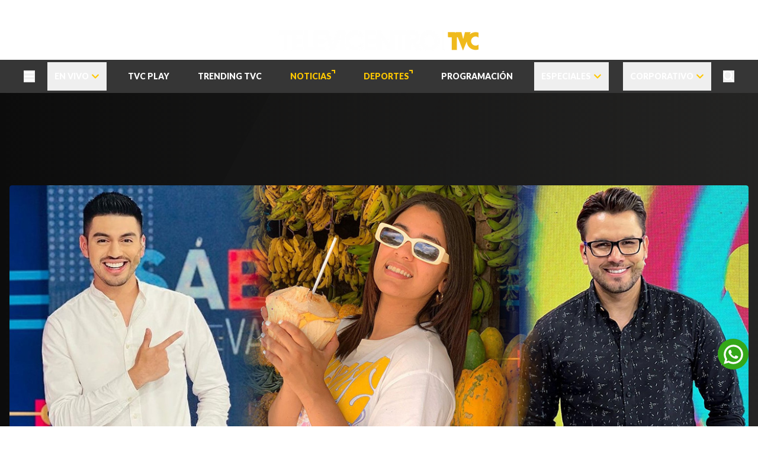

--- FILE ---
content_type: text/html; charset=utf-8
request_url: https://www.televicentro.com/series/sabadofeliz2021
body_size: 34262
content:
<!DOCTYPE html><html lang="es"><head><meta charSet="utf-8"/><meta name="viewport" content="width=device-width, initial-scale=1"/><link rel="preload" as="image" href="/_next/static/media/logo-televicentro-v2.8342717f.webp" fetchPriority="high"/><link rel="stylesheet" href="/_next/static/css/2feafccef02b92a8.css" data-precedence="next"/><link rel="stylesheet" href="/_next/static/css/9099fd5dc3818616.css" data-precedence="next"/><link rel="stylesheet" href="/_next/static/css/13e7e6ab504d5b67.css" data-precedence="next"/><link rel="preload" as="script" fetchPriority="low" href="/_next/static/chunks/webpack-9cf0c25005272557.js"/><script src="/_next/static/chunks/fd9d1056-4bf0b420306aea9e.js" async=""></script><script src="/_next/static/chunks/2117-dae6d4420e4cff1d.js" async=""></script><script src="/_next/static/chunks/main-app-5294d1645fe5526e.js" async=""></script><script src="/_next/static/chunks/53c13509-000e90c594944d1f.js" async=""></script><script src="/_next/static/chunks/8e1d74a4-0a0fab5d094219b4.js" async=""></script><script src="/_next/static/chunks/7600-659f0ae5ebfc9cad.js" async=""></script><script src="/_next/static/chunks/2972-2c10b08995c65158.js" async=""></script><script src="/_next/static/chunks/3145-c4b3a467cc194d78.js" async=""></script><script src="/_next/static/chunks/8003-1532a0cea34327a7.js" async=""></script><script src="/_next/static/chunks/5786-bf0f639256dd0275.js" async=""></script><script src="/_next/static/chunks/3031-adac15abba86a683.js" async=""></script><script src="/_next/static/chunks/3786-95a6ccfa34ee671e.js" async=""></script><script src="/_next/static/chunks/520-f34fd1b1b0bf05e9.js" async=""></script><script src="/_next/static/chunks/4861-cca860d4cabf4437.js" async=""></script><script src="/_next/static/chunks/1745-f2fa96a675876586.js" async=""></script><script src="/_next/static/chunks/2470-c2daf0a9b109c0af.js" async=""></script><script src="/_next/static/chunks/3080-d27f989970b6b04c.js" async=""></script><script src="/_next/static/chunks/29-4c99ebdda4b9d09d.js" async=""></script><script src="/_next/static/chunks/2645-637125594638e64b.js" async=""></script><script src="/_next/static/chunks/6172-8a30384ef90382bc.js" async=""></script><script src="/_next/static/chunks/2903-aafd19b5b6e93231.js" async=""></script><script src="/_next/static/chunks/9665-01c71433a4c47714.js" async=""></script><script src="/_next/static/chunks/1320-5c5c7b9a4d28a77c.js" async=""></script><script src="/_next/static/chunks/7172-dff37c3d0852774a.js" async=""></script><script src="/_next/static/chunks/4807-9d4ee87d87d5c81b.js" async=""></script><script src="/_next/static/chunks/app/(televicentro)/layout-f9ba0eb1a41bd6f1.js" async=""></script><script src="/_next/static/chunks/app/(televicentro)/page-8be2d570d0dc22e8.js" async=""></script><script src="/_next/static/chunks/94730671-0bacbb3a98f868fa.js" async=""></script><script src="/_next/static/chunks/app/layout-d6da03c3deaf3aee.js" async=""></script><script src="/_next/static/chunks/app/error-5a7a58cbc1811f20.js" async=""></script><script src="/_next/static/chunks/3944-1d39cb3389af925f.js" async=""></script><script src="/_next/static/chunks/8207-5bd49e218af5b5ca.js" async=""></script><script src="/_next/static/chunks/app/(televicentro)/series/%5Bid%5D/page-1bf76cd7aabc9eb0.js" async=""></script><link rel="preload" href="https://www.googletagmanager.com/gtm.js?id=GTM-TKM832S" as="script"/><link rel="preload" href="https://securepubads.g.doubleclick.net/tag/js/gpt.js" as="script"/><title>Sábado Feliz</title><meta name="description" content="Es un programa de entretenimiento familiar con un ambiente de fiesta y formato variado que ofrece shows en vivo, música, baile, concursos, turismo. Brindando un espacio de diversión y participación activa del público en diferentes dinámicas y juegos. Presentado por César Enamorado, Jean Paul y Lucía Zúniga. Todos los sábados a las  2:00 PM por Canal 5 el líder."/><link rel="author" href="https://www.televicentro.com"/><meta name="author" content="TELEVICENTRO"/><meta name="keywords" content="Sábado Feliz, Televicentro, canal 5, telesistema hondureño, tsi, novelas, telenovelas, partidos en vivo, Televicentro en vivo"/><meta name="robots" content="index, follow, max-image-preview:large"/><meta name="article:section" content="inicio"/><meta name="article:author" content="TELEVICENTRO"/><meta name="article:tag" content="Televicentro"/><meta name="googlebot" content="index, follow"/><meta name="fb:pages" content="160729610622596"/><meta name="fb:pages" content="240512422730724"/><meta name="fb:pages" content="138529899762"/><meta name="fb:pages" content="111568432212500"/><meta name="fb:pages" content="1449607628647524"/><meta name="fb:pages" content="227061690777961"/><link rel="canonical" href="https://www.televicentro.com/series/sabadofeliz2021"/><meta property="fb:app_id" content="623101271625729"/><meta property="og:title" content="Sábado Feliz"/><meta property="og:description" content="Es un programa de entretenimiento familiar con un ambiente de fiesta y formato variado que ofrece shows en vivo, música, baile, concursos, turismo. Brindando un espacio de diversión y participación activa del público en diferentes dinámicas y juegos. Presentado por César Enamorado, Jean Paul y Lucía Zúniga. Todos los sábados a las  2:00 PM por Canal 5 el líder."/><meta property="og:url" content="https://www.televicentro.com/series/sabadofeliz2021"/><meta property="og:image" content="https://www.televicentro.com/series/sabadofeliz2021/images/logos/televicentro-logo-share.webp"/><meta property="og:image:width" content="1200"/><meta property="og:image:height" content="630"/><meta property="og:image:alt" content="Logo Televicentro"/><meta name="twitter:card" content="summary_large_image"/><meta name="twitter:site" content="@televicentrohn"/><meta name="twitter:creator" content="@televicentrohn"/><meta name="twitter:title" content="Sábado Feliz"/><meta name="twitter:description" content="Es un programa de entretenimiento familiar con un ambiente de fiesta y formato variado que ofrece shows en vivo, música, baile, concursos, turismo. Brindando un espacio de diversión y participación activa del público en diferentes dinámicas y juegos. Presentado por César Enamorado, Jean Paul y Lucía Zúniga. Todos los sábados a las  2:00 PM por Canal 5 el líder."/><meta name="twitter:image" content="https://www.televicentro.com/series/sabadofeliz2021/images/logos/televicentro-logo-share.webp"/><link rel="icon" href="/favicon.ico" type="image/x-icon" sizes="32x32"/><meta name="next-size-adjust"/><script src="/_next/static/chunks/polyfills-42372ed130431b0a.js" noModule=""></script></head><body class="__className_2b503c antialiased"><style>#nprogress{pointer-events:none}#nprogress .bar{background:#F0BA1B;position:fixed;z-index:1600;top: 0;left:0;width:100%;height:3px}#nprogress .peg{display:block;position:absolute;right:0;width:100px;height:100%;box-shadow:0 0 10px #F0BA1B,0 0 5px #F0BA1B;opacity:1;-webkit-transform:rotate(3deg) translate(0px,-4px);-ms-transform:rotate(3deg) translate(0px,-4px);transform:rotate(3deg) translate(0px,-4px)}#nprogress .spinner{display:block;position:fixed;z-index:1600;top: 15px;right:15px}#nprogress .spinner-icon{width:18px;height:18px;box-sizing:border-box;border:2px solid transparent;border-top-color:#F0BA1B;border-left-color:#F0BA1B;border-radius:50%;-webkit-animation:nprogress-spinner 400ms linear infinite;animation:nprogress-spinner 400ms linear infinite}.nprogress-custom-parent{overflow:hidden;position:relative}.nprogress-custom-parent #nprogress .bar,.nprogress-custom-parent #nprogress .spinner{position:absolute}@-webkit-keyframes nprogress-spinner{0%{-webkit-transform:rotate(0deg)}100%{-webkit-transform:rotate(360deg)}}@keyframes nprogress-spinner{0%{transform:rotate(0deg)}100%{transform:rotate(360deg)}}</style><script>(self.__next_s=self.__next_s||[]).push(["https://securepubads.g.doubleclick.net/tag/js/gpt.js",{}])</script><script>(self.__next_s=self.__next_s||[]).push([0,{"type":"text/javascript","children":"\n              (function(m, o, n, t, e, r, _){\n                m['__GetResponseAnalyticsObject'] = e;m[e] = m[e] || function() {(m[e].q = m[e].q || []).push(arguments)};\n                r = o.createElement(n);_ = o.getElementsByTagName(n)[0];r.async = 1;r.src = t;r.setAttribute('crossorigin', 'use-credentials');_.parentNode.insertBefore(r, _);\n              })(window, document, 'script', 'https://mail.televicentro.com/script/1ddd3d64-e952-48c5-9acd-ff1c9820704c/ga.js', 'GrTracking');\n            ","id":"getresponse-analytics"}])</script><script id="json-ld-items-lists" type="application/ld+json">{"@context":"https://schema.org","@type":"ItemList","itemListElement":[{"@type":"ListItem","position":1,"item":{"@type":"SiteNavigationElement","name":"EN VIVO","url":"https://www.televicentro.com"}},{"@type":"ListItem","position":2,"item":{"@type":"SiteNavigationElement","name":"TVC PLAY","url":"https://www.televicentro.com/tvcplay"}},{"@type":"ListItem","position":3,"item":{"@type":"SiteNavigationElement","name":"TRENDING TVC","url":"https://www.televicentro.com/seccion/trending-tvc"}},{"@type":"ListItem","position":4,"item":{"@type":"SiteNavigationElement","name":"NOTICIAS","url":"https://www.tunota.com/"}},{"@type":"ListItem","position":5,"item":{"@type":"SiteNavigationElement","name":"DEPORTES","url":"https://www.deportestvc.com/"}},{"@type":"ListItem","position":6,"item":{"@type":"SiteNavigationElement","name":"PROGRAMACIÓN","url":"https://www.televicentro.com/programacion"}},{"@type":"ListItem","position":7,"item":{"@type":"SiteNavigationElement","name":"ESPECIALES","url":"https://www.televicentro.com/seccion/especiales"}},{"@type":"ListItem","position":8,"item":{"@type":"SiteNavigationElement","name":"CORPORATIVO","url":"https://www.televicentro.com/seccion/corporativo"}}]}</script><script id="org-jsonld" type="application/ld+json">{"@context":"https://schema.org","@type":"NewsMediaOrganization","name":"Televicentro","alternateName":"Televicentro TVC","description":"Somos uno de los referentes en Centroamérica en todas nuestras unidades de negocio: Televisión, Radio, Digital y BTL, con más de 8 décadas llevando a las audiencias la mejor de la producción nacional e internacional.","url":"https://www.televicentro.com/","logo":"https://www.televicentro.com/images/logos/tvc-yellow.webp","telephone":"2280-5514","email":"mit@televicentro.hn","sameAs":["https://www.facebook.com/televicentrohon","https://twitter.com/televicentrohn","https://www.instagram.com/televicentro_hn","https://www.youtube.com/channel/UC4wqQp9kiRRIT7yOKtg11hg"],"image":"https://www.televicentro.com/images/logos/tvc-yellow.webp","address":{"@type":"PostalAddress","addressLocality":"Tegucigalpa","addressRegion":"Francisco Morazán","postalCode":"11101","streetAddress":"Tegucigalpa, Honduras, Edificio Televicentro, Bulevar Suyapa, Colonia Florencia Contiguo a Emisoras Unidas, Tegucigalpa, Honduras, C.A., Tegucigalpa M.D.C, Francisco Morazan 11101, HN","addressCountry":{"@type":"Country","name":"HN"}}}</script><div class="bg-tertiary relative z-50 transition-transform duration-300 translate-y-0"><div class="container mx-auto w-full px-6 flex justify-between pt-3"><div class="space-x-2"><a target="_blank" class="px-2 py-2 text-white text-xs font-bold hover:text-muted-light uppercase transition ease-in-out delay-100 " href="https://www.tunota.com">TU NOTA</a><a target="_blank" class="px-2 py-2 text-white text-xs font-bold hover:text-muted-light uppercase transition ease-in-out delay-100 " href="https://www.deportestvc.com/">DEPORTES TVC</a><a target="_blank" class="px-2 py-2 text-white text-xs font-bold hover:text-muted-light uppercase transition ease-in-out delay-100 " href="https://radiohrn.hn">HRN</a></div><div class="relative flex flex-col items-center pt-1"><div class="cursor-pointer text-white"><svg stroke="currentColor" fill="currentColor" stroke-width="0" viewBox="0 0 448 512" class="text-base" height="1em" width="1em" xmlns="http://www.w3.org/2000/svg"><path d="M352 224c53 0 96-43 96-96s-43-96-96-96s-96 43-96 96c0 4 .2 8 .7 11.9l-94.1 47C145.4 170.2 121.9 160 96 160c-53 0-96 43-96 96s43 96 96 96c25.9 0 49.4-10.2 66.6-26.9l94.1 47c-.5 3.9-.7 7.8-.7 11.9c0 53 43 96 96 96s96-43 96-96s-43-96-96-96c-25.9 0-49.4 10.2-66.6 26.9l-94.1-47c.5-3.9 .7-7.8 .7-11.9s-.2-8-.7-11.9l94.1-47C302.6 213.8 326.1 224 352 224z"></path></svg></div></div></div></div><div class="min-h-14"><div class="bg-tertiary z-10 transition-transform duration-300 relative"><div class="container mx-auto w-full px-4 flex justify-between"><div class="xl:hidden flex justify-center"><button type="button" aria-haspopup="dialog" aria-expanded="false" aria-controls="radix-:R6djssq:" data-state="closed"> <svg stroke="currentColor" fill="currentColor" stroke-width="0" viewBox="0 0 448 512" style="color:#fff;width:1.2rem;height:1.2rem" aria-label="Menu hamburguesa" color="#fff" height="1em" width="1em" xmlns="http://www.w3.org/2000/svg"><path d="M0 96C0 78.3 14.3 64 32 64l384 0c17.7 0 32 14.3 32 32s-14.3 32-32 32L32 128C14.3 128 0 113.7 0 96zM0 256c0-17.7 14.3-32 32-32l384 0c17.7 0 32 14.3 32 32s-14.3 32-32 32L32 288c-17.7 0-32-14.3-32-32zM448 416c0 17.7-14.3 32-32 32L32 448c-17.7 0-32-14.3-32-32s14.3-32 32-32l384 0c17.7 0 32 14.3 32 32z"></path></svg> </button></div><div class="flex-grow flex justify-center"><a href="/"><div class="w-[200px] h-[65px] md:w-[350px] relative p-1"><img alt="Logo Principal Televicentro" fetchPriority="high" decoding="async" data-nimg="fill" style="position:absolute;height:100%;width:100%;left:0;top:0;right:0;bottom:0;object-fit:contain;color:transparent" src="/_next/static/media/logo-televicentro-v2.8342717f.webp"/></div></a></div><div class="xl:hidden flex justify-center"><button type="button" aria-haspopup="dialog" aria-expanded="false" aria-controls="radix-:Redjssq:" data-state="closed" aria-label="Buscar"><svg stroke="currentColor" fill="currentColor" stroke-width="0" viewBox="0 0 512 512" color="#fff" style="color:#fff;width:1.2rem;height:1.2rem" height="1em" width="1em" xmlns="http://www.w3.org/2000/svg"><path d="M416 208c0 45.9-14.9 88.3-40 122.7L502.6 457.4c12.5 12.5 12.5 32.8 0 45.3s-32.8 12.5-45.3 0L330.7 376c-34.4 25.2-76.8 40-122.7 40C93.1 416 0 322.9 0 208S93.1 0 208 0S416 93.1 416 208zM208 352a144 144 0 1 0 0-288 144 144 0 1 0 0 288z"></path></svg></button></div></div></div></div><div class="lg:h-12"><nav class="w-full  bg-secondary z-50 text-white px-6 py-4 hidden xl:block transition-all duration-300 relative"><div class="container px-4 mx-auto"><div class="flex items-center h-6 justify-between"><button type="button" aria-haspopup="dialog" aria-expanded="false" aria-controls="radix-:R7djssq:" data-state="closed"> <svg stroke="currentColor" fill="currentColor" stroke-width="0" viewBox="0 0 448 512" style="color:#fff;width:1.2rem;height:1.2rem" aria-label="Menu hamburguesa" color="#fff" height="1em" width="1em" xmlns="http://www.w3.org/2000/svg"><path d="M0 96C0 78.3 14.3 64 32 64l384 0c17.7 0 32 14.3 32 32s-14.3 32-32 32L32 128C14.3 128 0 113.7 0 96zM0 256c0-17.7 14.3-32 32-32l384 0c17.7 0 32 14.3 32 32s-14.3 32-32 32L32 288c-17.7 0-32-14.3-32-32zM448 416c0 17.7-14.3 32-32 32L32 448c-17.7 0-32-14.3-32-32s14.3-32 32-32l384 0c17.7 0 32 14.3 32 32z"></path></svg> </button><nav aria-label="Main" data-orientation="horizontal" dir="ltr" class="hidden lg:flex text-sm font-extrabold"><div style="position:relative"><ul data-orientation="horizontal" class="flex space-x-6" dir="ltr"><li class="relative group"><button id="radix-:Rfdjssq:-trigger-radix-:R3fdjssq:" data-state="closed" aria-expanded="false" aria-controls="radix-:Rfdjssq:-content-radix-:R3fdjssq:" class="relative uppercase text-white hover:text-muted-light
                                flex items-center gap-1 px-3 py-2 md:py-3 min-h-11 md:min-h-12 leading-none" aria-label="EN VIVO" data-radix-collection-item=""><span class="absolute inset-[-8px] pointer-events-none" aria-hidden="true"></span><span>EN VIVO</span><svg stroke="currentColor" fill="currentColor" stroke-width="0" viewBox="0 0 448 512" class="text-primary font-black ml-1 transition duration-300 group-hover:rotate-180" height="1em" width="1em" xmlns="http://www.w3.org/2000/svg"><path d="M207.029 381.476L12.686 187.132c-9.373-9.373-9.373-24.569 0-33.941l22.667-22.667c9.357-9.357 24.522-9.375 33.901-.04L224 284.505l154.745-154.021c9.379-9.335 24.544-9.317 33.901.04l22.667 22.667c9.373 9.373 9.373 24.569 0 33.941L240.971 381.476c-9.373 9.372-24.569 9.372-33.942 0z"></path></svg></button></li><li class="relative group"><a class="uppercase inline-flex items-center gap-1 text-white hover:text-muted-light
                              px-3 py-2 md:py-3 min-h-11 md:min-h-12 leading-none" href="/tvcplay">TVC PLAY</a></li><li class="relative group"><a class="uppercase inline-flex items-center gap-1 text-white hover:text-muted-light
                              px-3 py-2 md:py-3 min-h-11 md:min-h-12 leading-none" href="/seccion/trending-tvc">TRENDING TVC</a></li><li class="relative group"><a target="_blank" class="uppercase inline-flex items-center gap-1 text-primary hover:text-primary-dark
                              px-3 py-2 md:py-3 min-h-11 md:min-h-12 leading-none" href="https://www.tunota.com/">NOTICIAS<div class="relative w-1.5 h-1.5 -top-2 border-t-2 border-r-2 border-primary"></div></a></li><li class="relative group"><a target="_blank" class="uppercase inline-flex items-center gap-1 text-primary hover:text-primary-dark
                              px-3 py-2 md:py-3 min-h-11 md:min-h-12 leading-none" href="https://www.deportestvc.com/">DEPORTES<div class="relative w-1.5 h-1.5 -top-2 border-t-2 border-r-2 border-primary"></div></a></li><li class="relative group"><a class="uppercase inline-flex items-center gap-1 text-white hover:text-muted-light
                              px-3 py-2 md:py-3 min-h-11 md:min-h-12 leading-none" href="/programacion">PROGRAMACIÓN</a></li><li class="relative group"><button id="radix-:Rfdjssq:-trigger-radix-:Rffdjssq:" data-state="closed" aria-expanded="false" aria-controls="radix-:Rfdjssq:-content-radix-:Rffdjssq:" class="relative uppercase text-white hover:text-muted-light
                                flex items-center gap-1 px-3 py-2 md:py-3 min-h-11 md:min-h-12 leading-none" aria-label="ESPECIALES" data-radix-collection-item=""><span class="absolute inset-[-8px] pointer-events-none" aria-hidden="true"></span><a href="/seccion/especiales"><span>ESPECIALES</span></a><svg stroke="currentColor" fill="currentColor" stroke-width="0" viewBox="0 0 448 512" class="text-primary font-black ml-1 transition duration-300 group-hover:rotate-180" height="1em" width="1em" xmlns="http://www.w3.org/2000/svg"><path d="M207.029 381.476L12.686 187.132c-9.373-9.373-9.373-24.569 0-33.941l22.667-22.667c9.357-9.357 24.522-9.375 33.901-.04L224 284.505l154.745-154.021c9.379-9.335 24.544-9.317 33.901.04l22.667 22.667c9.373 9.373 9.373 24.569 0 33.941L240.971 381.476c-9.373 9.372-24.569 9.372-33.942 0z"></path></svg></button></li><li class="relative group"><button id="radix-:Rfdjssq:-trigger-radix-:Rhfdjssq:" data-state="closed" aria-expanded="false" aria-controls="radix-:Rfdjssq:-content-radix-:Rhfdjssq:" class="relative uppercase text-white hover:text-muted-light
                                flex items-center gap-1 px-3 py-2 md:py-3 min-h-11 md:min-h-12 leading-none" aria-label="CORPORATIVO" data-radix-collection-item=""><span class="absolute inset-[-8px] pointer-events-none" aria-hidden="true"></span><a href="/seccion/corporativo"><span>CORPORATIVO</span></a><svg stroke="currentColor" fill="currentColor" stroke-width="0" viewBox="0 0 448 512" class="text-primary font-black ml-1 transition duration-300 group-hover:rotate-180" height="1em" width="1em" xmlns="http://www.w3.org/2000/svg"><path d="M207.029 381.476L12.686 187.132c-9.373-9.373-9.373-24.569 0-33.941l22.667-22.667c9.357-9.357 24.522-9.375 33.901-.04L224 284.505l154.745-154.021c9.379-9.335 24.544-9.317 33.901.04l22.667 22.667c9.373 9.373 9.373 24.569 0 33.941L240.971 381.476c-9.373 9.372-24.569 9.372-33.942 0z"></path></svg></button></li></ul></div></nav><button type="button" aria-haspopup="dialog" aria-expanded="false" aria-controls="radix-:Rjdjssq:" data-state="closed" aria-label="Buscar"><svg stroke="currentColor" fill="currentColor" stroke-width="0" viewBox="0 0 512 512" color="#fff" style="color:#fff;width:1.2rem;height:1.2rem" height="1em" width="1em" xmlns="http://www.w3.org/2000/svg"><path d="M416 208c0 45.9-14.9 88.3-40 122.7L502.6 457.4c12.5 12.5 12.5 32.8 0 45.3s-32.8 12.5-45.3 0L330.7 376c-34.4 25.2-76.8 40-122.7 40C93.1 416 0 322.9 0 208S93.1 0 208 0S416 93.1 416 208zM208 352a144 144 0 1 0 0-288 144 144 0 1 0 0 288z"></path></svg></button></div></div></nav></div><div class="bg-tvcplay py-10"><script type="application/ld+json">{"@context":"https://schema.org","@type":"TVSeries","name":"Sábado Feliz","description":"Es un programa de entretenimiento familiar con un ambiente de fiesta y formato variado que ofrece shows en vivo, música, baile, concursos, turismo. Brindando un espacio de diversión y participación activa del público en diferentes dinámicas y juegos. Presentado por César Enamorado, Jean Paul y Lucía Zúniga. Todos los sábados a las  2:00 PM por Canal 5 el líder.","image":"https://s3.amazonaws.com/prod-wp-tvc/wp-content/uploads/2024/07/Portada-S%C3%A1bado-Feliz.jpg","url":"https://www.televicentro.com/series/sabadofeliz2021","genre":"para-la-familia","containsSeason":[{"@type":"TVSeason","name":"Sábado Feliz 2025","url":"https://www.televicentro.com/series/sabadofeliz2021?season=sabadofeliz2025b95a"},{"@type":"TVSeason","name":"Sábado Feliz (2022)","url":"https://www.televicentro.com/series/sabadofeliz2021?season=sabadofeliz202289bb"},{"@type":"TVSeason","name":"Sábado Feliz (2023)","url":"https://www.televicentro.com/series/sabadofeliz2021?season=sabadofeliz20235acc"},{"@type":"TVSeason","name":"Sábado Feliz (2024)","url":"https://www.televicentro.com/series/sabadofeliz2021?season=sabadofeliz2024cd8e"},{"@type":"TVSeason","name":"Sábado Feliz (2021)","url":"https://www.televicentro.com/series/sabadofeliz2021?season=sabadofeliztemp2021887b"},{"@type":"TVSeason","name":"Sábado Feliz (2020)","url":"https://www.televicentro.com/series/sabadofeliz2021?season=sabadofeliztemp2020882c"}]}</script><div class="container mx-auto px-4 flex justify-center my-2 bg-none overflow-hidden"><div class="flex flex-col justify-center items-center " style="width:970px;height:100px"><div class="my-1" id="div-gpt-ad-1587487562869-0"></div></div></div><div class="container mx-auto px-4 flex justify-center my-2 bg-[#F5F5F5] overflow-hidden"><div class="flex flex-col justify-center items-center " style="width:0;height:0"> <div class="my-1" id="div-gpt-ad-1749580094124-0"></div></div></div><div class="container px-4 mx-auto"><div class="relative w-full aspect-[1/1.2] lg:h-[576px] xl:h-[672px] rounded-sm"><div class="relative w-full h-full rounded-sm overflow-hidden"><img alt="Sábado Feliz" loading="lazy" decoding="async" data-nimg="fill" class="w-full h-full md:block hidden object-cover rounded-sm" style="position:absolute;height:100%;width:100%;left:0;top:0;right:0;bottom:0;color:transparent" src="https://s3.amazonaws.com/prod-wp-tvc/wp-content/uploads/2024/07/Portada-S%C3%A1bado-Feliz.jpg"/><img alt="Sábado Feliz" loading="lazy" decoding="async" data-nimg="fill" class="w-full h-full md:hidden block object-cover rounded-sm" style="position:absolute;height:100%;width:100%;left:0;top:0;right:0;bottom:0;color:transparent" src="https://s3.amazonaws.com/prod-wp-tvc/wp-content/uploads/2023/08/SABADO-FELIZ-370x430-1.jpg"/><div class="absolute inset-0 bg-gradient-to-t from-black via-black/50 to-transparent rounded-sm"></div></div><div class="pb-7 absolute bottom-0 w-full h-full flex flex-col md:justify-end items-start text-white font-black p-4 space-y-4 rounded-lg"><div class="md:px-3 flex justify-between w-full items-center"><h1 class="text-3xl font-black hidden md:block">Sábado Feliz</h1><div class="relative h-8 md:h-auto z-10 m-0 p-0 md:hidden"><div class="flex items-center justify-center gap-2 h-full px-6 py-2"><div class="absolute inset-0 -z-10 bg-primary [clip-path:polygon(15px_0,100%_0,calc(100%-15px)_100%,0_100%)]"></div><p class="text-xs sm:text-base text-secondary">Para la Familia</p></div></div><div><div class="flex space-x-4 "><a target="_blank" rel="noopener noreferrer" class="rounded-full p-2 group" style="background-color:#3B5897" href="https://www.facebook.com/sharer/sharer.php?u=https%3A%2F%2Fwww.televicentro.com%2Fseries%2Fsabadofeliz2021"><img alt="Facebook" loading="lazy" width="24" height="24" decoding="async" data-nimg="1" class="rounded-full group-hover:scale-125 transition-transform duration-300" style="color:transparent" src="/images/logos/facebook.svg"/></a><a target="_blank" rel="noopener noreferrer" class="rounded-full p-2 group" style="background-color:#00ACF0" href="https://twitter.com/intent/tweet?url=https%3A%2F%2Fwww.televicentro.com%2Fseries%2Fsabadofeliz2021"><img alt="Twitter" loading="lazy" width="24" height="24" decoding="async" data-nimg="1" class="rounded-full group-hover:scale-125 transition-transform duration-300" style="color:transparent" src="/images/logos/twitter.svg"/></a><a target="_blank" rel="noopener noreferrer" class="rounded-full p-2 group" style="background-color:#4AC959" href="https://wa.me/?text=Es%20un%20programa%20de%20entretenimiento%20familiar%20con%20un%20ambiente%20de%20fiesta%20y%20formato%20variado%20que%20ofrece%20shows%20en%20vivo%2C%20m%C3%BAsica%2C%20baile%2C%20concursos%2C%20turismo.%20Brindando%20un%20espacio%20de%20diversi%C3%B3n%20y%20participaci%C3%B3n%20activa%20del%20p%C3%BAblico%20en%20diferentes%20din%C3%A1micas%20y%20juegos.%20Presentado%20por%20C%C3%A9sar%20Enamorado%2C%20Jean%20Paul%20y%20Luc%C3%ADa%20Z%C3%BAniga.%20Todos%20los%20s%C3%A1bados%20a%20las%20%202%3A00%20PM%20por%20Canal%205%20el%20l%C3%ADder.%20-%20https%3A%2F%2Fwww.televicentro.com%2Fseries%2Fsabadofeliz2021"><img alt="WhatsApp" loading="lazy" width="24" height="24" decoding="async" data-nimg="1" class="rounded-full group-hover:scale-125 transition-transform duration-300" style="color:transparent" src="/images/logos/whatsapp.svg"/></a></div></div></div><p class="mx-3 bg-primary p-2 px-4 rounded-md hidden md:block">Para la Familia</p><p class="mx-3 w-full max-w-full md:max-w-[772px] hidden md:block rounded-md">Es un programa de entretenimiento familiar con un ambiente de fiesta y formato variado que ofrece shows en vivo, música, baile, concursos, turismo. Brindando un espacio de diversión y participación activa del público en diferentes dinámicas y juegos. Presentado por César Enamorado, Jean Paul y Lucía Zúniga. Todos los sábados a las  2:00 PM por Canal 5 el líder.</p><div class="relative w-full h-full md:hidden rounded-lg"><div class="absolute bottom-0 w-full flex flex-col justify-center items-center space-y-10"><p class="text-white text-3xl font-black text-center">Sábado Feliz</p><svg stroke="currentColor" fill="currentColor" stroke-width="0" viewBox="0 0 512 512" class="text-primary cursor-pointer hover:bg-white hover:text-secondary transition-colors duration-300 rounded-full" height="35" width="35" xmlns="http://www.w3.org/2000/svg" type="button" aria-haspopup="dialog" aria-expanded="false" aria-controls="radix-:Rkhifnnljssq:" data-state="closed"><path d="M256 512A256 256 0 1 0 256 0a256 256 0 1 0 0 512zM216 336l24 0 0-64-24 0c-13.3 0-24-10.7-24-24s10.7-24 24-24l48 0c13.3 0 24 10.7 24 24l0 88 8 0c13.3 0 24 10.7 24 24s-10.7 24-24 24l-80 0c-13.3 0-24-10.7-24-24s10.7-24 24-24zm40-208a32 32 0 1 1 0 64 32 32 0 1 1 0-64z"></path></svg></div></div></div></div><div class="container mx-auto px-4 flex justify-center my-2 bg-none overflow-hidden"><div class="flex flex-col justify-center items-center " style="width:970px;height:110px"><div class="my-1" id="div-gpt-ad-1587687845944-0"></div></div></div><div class="flex justify-center pt-10"><button type="button" role="combobox" aria-controls="radix-:Rbifnnljssq:" aria-expanded="false" aria-autocomplete="none" dir="ltr" data-state="closed" data-placeholder="" class="flex h-9 w-full items-center justify-between whitespace-nowrap rounded-md border border-input px-3 py-2 text-sm shadow-sm ring-offset-background placeholder:text-muted-foreground focus:outline-none focus:ring-1 focus:ring-ring disabled:cursor-not-allowed disabled:opacity-50 [&amp;&gt;span]:line-clamp-1 bg-white text-black font-black md:max-w-[350px]"><span style="pointer-events:none">Selecciona una temporada</span><svg stroke="currentColor" fill="currentColor" stroke-width="0" viewBox="0 0 512 512" class="h-4 w-4 opacity-50 font-black" aria-hidden="true" height="1em" width="1em" xmlns="http://www.w3.org/2000/svg"><path d="M233.4 406.6c12.5 12.5 32.8 12.5 45.3 0l192-192c12.5-12.5 12.5-32.8 0-45.3s-32.8-12.5-45.3 0L256 338.7 86.6 169.4c-12.5-12.5-32.8-12.5-45.3 0s-12.5 32.8 0 45.3l192 192z"></path></svg></button><select aria-hidden="true" tabindex="-1" style="position:absolute;border:0;width:1px;height:1px;padding:0;margin:-1px;overflow:hidden;clip:rect(0, 0, 0, 0);white-space:nowrap;word-wrap:normal"><option value=""></option></select></div><div class="flex justify-center mt-10 space-x-4 font-bold mb-4"><button class="font-black border-b-2 uppercase p-2 transition-colors duration-300 border-primary text-primary">Episodios</button><button class="font-black border-b-2 uppercase p-2 transition-colors duration-300 border-transparent text-white">Contenido Adicional</button></div><div class="transition-opacity duration-1000 ease-in-out opacity-100"><h2 class="uppercase text-primary font-bold text-2xl mt-10 mx-4 sm:mx-0">Capítulos</h2><div class="flex justify-center mt-20 h-full w-full min-h-screen"><div class="w-16 h-16 border-4 border-primary border-t-transparent rounded-full animate-spin"></div></div></div><div class="transition-opacity duration-1000 ease-in-out opacity-0"></div><div class="container mx-auto px-4 flex justify-center my-2 bg-none overflow-hidden"><div class="flex flex-col justify-center items-center " style="width:970px;height:110px"><div class="my-1" id="div-gpt-ad-1587687875710-0"></div></div></div></div></div><footer class="bg-tertiary text-white py-4 w-full"><div class="container mx-auto my-10 px-4 grid grid-cols-1 md:grid-cols-1 lg:grid-cols-4 xl:grid-cols-4 gap-4 text-left md:px-20 lg:px-2 xl:px-4"><div class="lg:px-2"><div class="text-lg font-extrabold">TELEVICENTRO</div><ul class="list-none mt-5 xl:px-5"><li class="my-2 font-semibold"><a class="transition ease-in-out duration-300 hover:text-primary" href="/contactanos">Contáctanos</a></li><li class="my-2 font-semibold"><a class="transition ease-in-out duration-300 hover:text-primary" href="/mapa-del-sitio">Mapa del sitio</a></li><li class="my-2 font-semibold"><a href="tel:22805514" class="transition ease-in-out duration-300 hover:text-primary">Teléfono PBX: 2280-5514</a></li><li class="my-2 font-semibold"><a class="transition ease-in-out duration-300 hover:text-primary" href="/trabaja-con-nosotros">Trabaja con nosotros</a></li><li class="my-2 font-semibold"><a class="transition ease-in-out duration-300 hover:text-primary" href="/rss">RSS</a></li><li class="my-2 font-semibold"><a class="transition ease-in-out duration-300 hover:text-primary" href="/terminos-y-condiciones">Términos y condiciones</a></li><li class="my-2 font-semibold"><a class="transition ease-in-out duration-300 hover:text-primary" href="/politicas-privacidad">Políticas de privacidad</a></li></ul></div><div class="xl:px-2"><div class=" text-lg font-extrabold">NUESTROS PORTALES</div><ul class="list-none mt-5 xl:px-5"><li class="my-2 font-semibold"><a target="_blank" rel="nofollow" class="transition ease-in-out duration-300 hover:text-primary" href="https://www.tunota.com">TU NOTA</a></li><li class="my-2 font-semibold"><a target="_blank" rel="nofollow" class="transition ease-in-out duration-300 hover:text-primary" href="https://www.deportestvc.com/">DEPORTES TVC</a></li><li class="my-2 font-semibold"><a target="_blank" rel="nofollow" class="transition ease-in-out duration-300 hover:text-primary" href="https://radiohrn.hn">HRN</a></li></ul></div><div class="xl:px-2"><div class=" text-center xl:text-left lg:text-left text-lg font-extrabold">BOLETÍN DE NOTICIAS</div><section aria-label="Notifications alt+T" tabindex="-1" aria-live="polite" aria-relevant="additions text" aria-atomic="false"></section><div class="grid grid-cols-4 mt-5 lg:px-0 xl:px-5 md:px-20 mb-16"><div class="flex col-span-4 text-sm mb-4"><img alt="Descriptive text" loading="lazy" width="64" height="64" decoding="async" data-nimg="1" style="color:transparent" src="/images/icons/mail-icon.svg"/><p class="text-sm font-normal pl-4">Recibe las mejores historias directamente a tu correo.<br/>¡Suscríbete YA!</p></div><div class="grid grid-cols-5 col-span-4 h-12"><div class="col-span-5"><form class="w-full"><div class="space-y-2"><div class="flex flex-col space-y-2" id=":R1adtjssq:-form-item" aria-describedby=":R1adtjssq:-form-item-description" aria-invalid="false"><input class="flex h-9 w-full border border-input px-3 py-1 text-base shadow-sm transition-colors file:border-0 file:bg-transparent file:text-sm file:font-medium file:text-foreground placeholder:text-muted-foreground focus-visible:outline-none focus-visible:ring-1 focus-visible:ring-ring disabled:cursor-not-allowed disabled:opacity-50 md:text-sm bg-white rounded-md text-black border-none outline-none" placeholder="Tu Correo Electrónico" name="email" value=""/><button class="inline-flex items-center justify-center gap-2 whitespace-nowrap rounded-md transition-colors focus-visible:outline-none focus-visible:ring-1 focus-visible:ring-ring disabled:pointer-events-none disabled:opacity-50 [&amp;_svg]:pointer-events-none [&amp;_svg]:size-4 [&amp;_svg]:shrink-0 hover:bg-primary/90 py-2 bg-primary text-[#2E2E2E] text-lg font-bold px-4 w-full h-[50px]" type="submit">SUSCRIBIRME</button></div></div></form></div></div></div></div><div class="xl:px-2"><div class=" text-center xl:text-left lg:text-left text-lg font-extrabold">PAUTA CON NOSOTROS</div><div class="flex justify-center xl:justify-normal mt-5 mb-5 xl:px-5"><a target="_blank" rel="noopener noreferrer" href="https://www.tedbrandstudio.com/"><img alt="TVC" loading="lazy" width="200" height="100" decoding="async" data-nimg="1" class="cursor-pointer" style="color:transparent" src="/images/logo-ted-blanco.webp"/></a></div><div class="hidden md:hidden lg:block text-center lg:text-left text-lg font-extrabold">REDES SOCIALES</div><div class="flex justify-center lg:justify-normal lg:px-5"><div class="flex space-x-4"><a target="_blank" rel="noopener noreferrer" aria-label="Síguenos en Twitter" href="https://x.com/televicentrohn"><svg stroke="currentColor" fill="currentColor" stroke-width="0" viewBox="0 0 512 512" class="text-2xl mt-5 xl:mx-0 lg:mx-0 md:mx-0 mx-4" height="1em" width="1em" xmlns="http://www.w3.org/2000/svg"><path d="M459.37 151.716c.325 4.548.325 9.097.325 13.645 0 138.72-105.583 298.558-298.558 298.558-59.452 0-114.68-17.219-161.137-47.106 8.447.974 16.568 1.299 25.34 1.299 49.055 0 94.213-16.568 130.274-44.832-46.132-.975-84.792-31.188-98.112-72.772 6.498.974 12.995 1.624 19.818 1.624 9.421 0 18.843-1.3 27.614-3.573-48.081-9.747-84.143-51.98-84.143-102.985v-1.299c13.969 7.797 30.214 12.67 47.431 13.319-28.264-18.843-46.781-51.005-46.781-87.391 0-19.492 5.197-37.36 14.294-52.954 51.655 63.675 129.3 105.258 216.365 109.807-1.624-7.797-2.599-15.918-2.599-24.04 0-57.828 46.782-104.934 104.934-104.934 30.213 0 57.502 12.67 76.67 33.137 23.715-4.548 46.456-13.32 66.599-25.34-7.798 24.366-24.366 44.833-46.132 57.827 21.117-2.273 41.584-8.122 60.426-16.243-14.292 20.791-32.161 39.308-52.628 54.253z"></path></svg></a><a target="_blank" rel="noopener noreferrer" aria-label="Síguenos en Youtube" href="https://www.youtube.com/televicentroHN/"><svg stroke="currentColor" fill="currentColor" stroke-width="0" viewBox="0 0 576 512" class="text-2xl mt-5 xl:mx-0 lg:mx-0 md:mx-0 mx-4" height="1em" width="1em" xmlns="http://www.w3.org/2000/svg"><path d="M549.655 124.083c-6.281-23.65-24.787-42.276-48.284-48.597C458.781 64 288 64 288 64S117.22 64 74.629 75.486c-23.497 6.322-42.003 24.947-48.284 48.597-11.412 42.867-11.412 132.305-11.412 132.305s0 89.438 11.412 132.305c6.281 23.65 24.787 41.5 48.284 47.821C117.22 448 288 448 288 448s170.78 0 213.371-11.486c23.497-6.321 42.003-24.171 48.284-47.821 11.412-42.867 11.412-132.305 11.412-132.305s0-89.438-11.412-132.305zm-317.51 213.508V175.185l142.739 81.205-142.739 81.201z"></path></svg></a><a target="_blank" rel="noopener noreferrer" aria-label="Síguenos en Facebook" href="https://www.facebook.com/televicentrohon/"><svg stroke="currentColor" fill="currentColor" stroke-width="0" viewBox="0 0 512 512" class="text-2xl mt-5 xl:mx-0 lg:mx-0 md:mx-0 mx-4" height="1em" width="1em" xmlns="http://www.w3.org/2000/svg"><path d="M512 256C512 114.6 397.4 0 256 0S0 114.6 0 256C0 376 82.7 476.8 194.2 504.5V334.2H141.4V256h52.8V222.3c0-87.1 39.4-127.5 125-127.5c16.2 0 44.2 3.2 55.7 6.4V172c-6-.6-16.5-1-29.6-1c-42 0-58.2 15.9-58.2 57.2V256h83.6l-14.4 78.2H287V510.1C413.8 494.8 512 386.9 512 256h0z"></path></svg></a><a target="_blank" rel="noopener noreferrer" aria-label="Síguenos en Instagram" href="https://www.instagram.com/televicentro_hn/"><svg stroke="currentColor" fill="currentColor" stroke-width="0" viewBox="0 0 448 512" class="text-2xl mt-5 xl:mx-0 lg:mx-0 md:mx-0 mx-4" height="1em" width="1em" xmlns="http://www.w3.org/2000/svg"><path d="M224.1 141c-63.6 0-114.9 51.3-114.9 114.9s51.3 114.9 114.9 114.9S339 319.5 339 255.9 287.7 141 224.1 141zm0 189.6c-41.1 0-74.7-33.5-74.7-74.7s33.5-74.7 74.7-74.7 74.7 33.5 74.7 74.7-33.6 74.7-74.7 74.7zm146.4-194.3c0 14.9-12 26.8-26.8 26.8-14.9 0-26.8-12-26.8-26.8s12-26.8 26.8-26.8 26.8 12 26.8 26.8zm76.1 27.2c-1.7-35.9-9.9-67.7-36.2-93.9-26.2-26.2-58-34.4-93.9-36.2-37-2.1-147.9-2.1-184.9 0-35.8 1.7-67.6 9.9-93.9 36.1s-34.4 58-36.2 93.9c-2.1 37-2.1 147.9 0 184.9 1.7 35.9 9.9 67.7 36.2 93.9s58 34.4 93.9 36.2c37 2.1 147.9 2.1 184.9 0 35.9-1.7 67.7-9.9 93.9-36.2 26.2-26.2 34.4-58 36.2-93.9 2.1-37 2.1-147.8 0-184.8zM398.8 388c-7.8 19.6-22.9 34.7-42.6 42.6-29.5 11.7-99.5 9-132.1 9s-102.7 2.6-132.1-9c-19.6-7.8-34.7-22.9-42.6-42.6-11.7-29.5-9-99.5-9-132.1s-2.6-102.7 9-132.1c7.8-19.6 22.9-34.7 42.6-42.6 29.5-11.7 99.5-9 132.1-9s102.7-2.6 132.1 9c19.6 7.8 34.7 22.9 42.6 42.6 11.7 29.5 9 99.5 9 132.1s2.7 102.7-9 132.1z"></path></svg></a></div></div></div></div><div class="container mx-auto pt-4 pb-10 mb-5 text-center lg:pb-4 "><hr class="my-6"/><div class="text-xs ">© <!-- -->2026<!-- --> Powered by Digital Media TVC</div></div></footer><a target="_blank" rel="noopener noreferrer" aria-label="Unirse al canal de WhatsApp" class="bg-[#34A719] flex items-center justify-center rounded-full fixed h-[3.25rem] w-[3.25rem] bottom-36 lg:bottom-24 right-4 z-40" href="https://www.whatsapp.com/channel/0029VaComZPCnA7wTwczat2c"><svg stroke="currentColor" fill="currentColor" stroke-width="0" viewBox="0 0 24 24" class="text-white" height="39" width="39" xmlns="http://www.w3.org/2000/svg"><path d="M7.25361 18.4944L7.97834 18.917C9.18909 19.623 10.5651 20 12.001 20C16.4193 20 20.001 16.4183 20.001 12C20.001 7.58172 16.4193 4 12.001 4C7.5827 4 4.00098 7.58172 4.00098 12C4.00098 13.4363 4.37821 14.8128 5.08466 16.0238L5.50704 16.7478L4.85355 19.1494L7.25361 18.4944ZM2.00516 22L3.35712 17.0315C2.49494 15.5536 2.00098 13.8345 2.00098 12C2.00098 6.47715 6.47813 2 12.001 2C17.5238 2 22.001 6.47715 22.001 12C22.001 17.5228 17.5238 22 12.001 22C10.1671 22 8.44851 21.5064 6.97086 20.6447L2.00516 22ZM8.39232 7.30833C8.5262 7.29892 8.66053 7.29748 8.79459 7.30402C8.84875 7.30758 8.90265 7.31384 8.95659 7.32007C9.11585 7.33846 9.29098 7.43545 9.34986 7.56894C9.64818 8.24536 9.93764 8.92565 10.2182 9.60963C10.2801 9.76062 10.2428 9.95633 10.125 10.1457C10.0652 10.2428 9.97128 10.379 9.86248 10.5183C9.74939 10.663 9.50599 10.9291 9.50599 10.9291C9.50599 10.9291 9.40738 11.0473 9.44455 11.1944C9.45903 11.25 9.50521 11.331 9.54708 11.3991C9.57027 11.4368 9.5918 11.4705 9.60577 11.4938C9.86169 11.9211 10.2057 12.3543 10.6259 12.7616C10.7463 12.8783 10.8631 12.9974 10.9887 13.108C11.457 13.5209 11.9868 13.8583 12.559 14.1082L12.5641 14.1105C12.6486 14.1469 12.692 14.1668 12.8157 14.2193C12.8781 14.2457 12.9419 14.2685 13.0074 14.2858C13.0311 14.292 13.0554 14.2955 13.0798 14.2972C13.2415 14.3069 13.335 14.2032 13.3749 14.1555C14.0984 13.279 14.1646 13.2218 14.1696 13.2222V13.2238C14.2647 13.1236 14.4142 13.0888 14.5476 13.097C14.6085 13.1007 14.6691 13.1124 14.7245 13.1377C15.2563 13.3803 16.1258 13.7587 16.1258 13.7587L16.7073 14.0201C16.8047 14.0671 16.8936 14.1778 16.8979 14.2854C16.9005 14.3523 16.9077 14.4603 16.8838 14.6579C16.8525 14.9166 16.7738 15.2281 16.6956 15.3913C16.6406 15.5058 16.5694 15.6074 16.4866 15.6934C16.3743 15.81 16.2909 15.8808 16.1559 15.9814C16.0737 16.0426 16.0311 16.0714 16.0311 16.0714C15.8922 16.159 15.8139 16.2028 15.6484 16.2909C15.391 16.428 15.1066 16.5068 14.8153 16.5218C14.6296 16.5313 14.4444 16.5447 14.2589 16.5347C14.2507 16.5342 13.6907 16.4482 13.6907 16.4482C12.2688 16.0742 10.9538 15.3736 9.85034 14.402C9.62473 14.2034 9.4155 13.9885 9.20194 13.7759C8.31288 12.8908 7.63982 11.9364 7.23169 11.0336C7.03043 10.5884 6.90299 10.1116 6.90098 9.62098C6.89729 9.01405 7.09599 8.4232 7.46569 7.94186C7.53857 7.84697 7.60774 7.74855 7.72709 7.63586C7.85348 7.51651 7.93392 7.45244 8.02057 7.40811C8.13607 7.34902 8.26293 7.31742 8.39232 7.30833Z"></path></svg></a><script src="/_next/static/chunks/webpack-9cf0c25005272557.js" async=""></script><script>(self.__next_f=self.__next_f||[]).push([0]);self.__next_f.push([2,null])</script><script>self.__next_f.push([1,"1:HL[\"/_next/static/media/30d74baa196fe88a-s.p.woff2\",\"font\",{\"crossOrigin\":\"\",\"type\":\"font/woff2\"}]\n2:HL[\"/_next/static/media/4de1fea1a954a5b6-s.p.woff2\",\"font\",{\"crossOrigin\":\"\",\"type\":\"font/woff2\"}]\n3:HL[\"/_next/static/media/6d664cce900333ee-s.p.woff2\",\"font\",{\"crossOrigin\":\"\",\"type\":\"font/woff2\"}]\n4:HL[\"/_next/static/media/7ff6869a1704182a-s.p.woff2\",\"font\",{\"crossOrigin\":\"\",\"type\":\"font/woff2\"}]\n5:HL[\"/_next/static/media/9cf9c6e84ed13b5e-s.p.woff2\",\"font\",{\"crossOrigin\":\"\",\"type\":\"font/woff2\"}]\n6:HL[\"/_next/static/css/2feafccef02b92a8.css\",\"style\"]\n7:HL[\"/_next/static/css/9099fd5dc3818616.css\",\"style\"]\n8:HL[\"/_next/static/css/13e7e6ab504d5b67.css\",\"style\"]\n"])</script><script>self.__next_f.push([1,"9:I[12846,[],\"\"]\nc:I[4707,[],\"\"]\ne:I[36423,[],\"\"]\n10:I[68397,[\"7240\",\"static/chunks/53c13509-000e90c594944d1f.js\",\"7699\",\"static/chunks/8e1d74a4-0a0fab5d094219b4.js\",\"7600\",\"static/chunks/7600-659f0ae5ebfc9cad.js\",\"2972\",\"static/chunks/2972-2c10b08995c65158.js\",\"3145\",\"static/chunks/3145-c4b3a467cc194d78.js\",\"8003\",\"static/chunks/8003-1532a0cea34327a7.js\",\"5786\",\"static/chunks/5786-bf0f639256dd0275.js\",\"3031\",\"static/chunks/3031-adac15abba86a683.js\",\"3786\",\"static/chunks/3786-95a6ccfa34ee671e.js\",\"520\",\"static/chunks/520-f34fd1b1b0bf05e9.js\",\"4861\",\"static/chunks/4861-cca860d4cabf4437.js\",\"1745\",\"static/chunks/1745-f2fa96a675876586.js\",\"2470\",\"static/chunks/2470-c2daf0a9b109c0af.js\",\"3080\",\"static/chunks/3080-d27f989970b6b04c.js\",\"29\",\"static/chunks/29-4c99ebdda4b9d09d.js\",\"2645\",\"static/chunks/2645-637125594638e64b.js\",\"6172\",\"static/chunks/6172-8a30384ef90382bc.js\",\"2903\",\"static/chunks/2903-aafd19b5b6e93231.js\",\"9665\",\"static/chunks/9665-01c71433a4c47714.js\",\"1320\",\"static/chunks/1320-5c5c7b9a4d28a77c.js\",\"7172\",\"static/chunks/7172-dff37c3d0852774a.js\",\"4807\",\"static/chunks/4807-9d4ee87d87d5c81b.js\",\"9656\",\"static/chunks/app/(televicentro)/layout-f9ba0eb1a41bd6f1.js\"],\"default\"]\n12:I[88003,[\"7240\",\"static/chunks/53c13509-000e90c594944d1f.js\",\"7600\",\"static/chunks/7600-659f0ae5ebfc9cad.js\",\"2972\",\"static/chunks/2972-2c10b08995c65158.js\",\"3145\",\"static/chunks/3145-c4b3a467cc194d78.js\",\"8003\",\"static/chunks/8003-1532a0cea34327a7.js\",\"5786\",\"static/chunks/5786-bf0f639256dd0275.js\",\"3031\",\"static/chunks/3031-adac15abba86a683.js\",\"3786\",\"static/chunks/3786-95a6ccfa34ee671e.js\",\"520\",\"static/chunks/520-f34fd1b1b0bf05e9.js\",\"1745\",\"static/chunks/1745-f2fa96a675876586.js\",\"3080\",\"static/chunks/3080-d27f989970b6b04c.js\",\"29\",\"static/chunks/29-4c99ebdda4b9d09d.js\",\"2645\",\"static/chunks/2645-637125594638e64b.js\",\"2903\",\"static/chunks/2903-aafd19b5b6e93231.js\",\"9665\",\"static/chunks/9665-01c71433a4c47714.js\",\"1320\",\"static/chunks/1320-5c5c7b9a4d28a77c.js\",\"1989\",\"static/chunks/app/(televicentro)/page-8be2d570d0dc22e8.js\"],\""])</script><script>self.__next_f.push([1,"\"]\n13:I[71925,[\"7240\",\"static/chunks/53c13509-000e90c594944d1f.js\",\"7699\",\"static/chunks/8e1d74a4-0a0fab5d094219b4.js\",\"7600\",\"static/chunks/7600-659f0ae5ebfc9cad.js\",\"2972\",\"static/chunks/2972-2c10b08995c65158.js\",\"3145\",\"static/chunks/3145-c4b3a467cc194d78.js\",\"8003\",\"static/chunks/8003-1532a0cea34327a7.js\",\"5786\",\"static/chunks/5786-bf0f639256dd0275.js\",\"3031\",\"static/chunks/3031-adac15abba86a683.js\",\"3786\",\"static/chunks/3786-95a6ccfa34ee671e.js\",\"520\",\"static/chunks/520-f34fd1b1b0bf05e9.js\",\"4861\",\"static/chunks/4861-cca860d4cabf4437.js\",\"1745\",\"static/chunks/1745-f2fa96a675876586.js\",\"2470\",\"static/chunks/2470-c2daf0a9b109c0af.js\",\"3080\",\"static/chunks/3080-d27f989970b6b04c.js\",\"29\",\"static/chunks/29-4c99ebdda4b9d09d.js\",\"2645\",\"static/chunks/2645-637125594638e64b.js\",\"6172\",\"static/chunks/6172-8a30384ef90382bc.js\",\"2903\",\"static/chunks/2903-aafd19b5b6e93231.js\",\"9665\",\"static/chunks/9665-01c71433a4c47714.js\",\"1320\",\"static/chunks/1320-5c5c7b9a4d28a77c.js\",\"7172\",\"static/chunks/7172-dff37c3d0852774a.js\",\"4807\",\"static/chunks/4807-9d4ee87d87d5c81b.js\",\"9656\",\"static/chunks/app/(televicentro)/layout-f9ba0eb1a41bd6f1.js\"],\"AdProvider\"]\n16:I[98087,[\"7240\",\"static/chunks/53c13509-000e90c594944d1f.js\",\"7600\",\"static/chunks/7600-659f0ae5ebfc9cad.js\",\"2972\",\"static/chunks/2972-2c10b08995c65158.js\",\"3145\",\"static/chunks/3145-c4b3a467cc194d78.js\",\"8003\",\"static/chunks/8003-1532a0cea34327a7.js\",\"5786\",\"static/chunks/5786-bf0f639256dd0275.js\",\"3031\",\"static/chunks/3031-adac15abba86a683.js\",\"3786\",\"static/chunks/3786-95a6ccfa34ee671e.js\",\"520\",\"static/chunks/520-f34fd1b1b0bf05e9.js\",\"1745\",\"static/chunks/1745-f2fa96a675876586.js\",\"3080\",\"static/chunks/3080-d27f989970b6b04c.js\",\"29\",\"static/chunks/29-4c99ebdda4b9d09d.js\",\"2645\",\"static/chunks/2645-637125594638e64b.js\",\"2903\",\"static/chunks/2903-aafd19b5b6e93231.js\",\"9665\",\"static/chunks/9665-01c71433a4c47714.js\",\"1320\",\"static/chunks/1320-5c5c7b9a4d28a77c.js\",\"1989\",\"static/chunks/app/(televicentro)/page-8be2d570d0dc22e8.js\"],\"GoogleTagManager\"]\n17:I[82730,[\"7240\",\"stati"])</script><script>self.__next_f.push([1,"c/chunks/53c13509-000e90c594944d1f.js\",\"522\",\"static/chunks/94730671-0bacbb3a98f868fa.js\",\"7600\",\"static/chunks/7600-659f0ae5ebfc9cad.js\",\"2972\",\"static/chunks/2972-2c10b08995c65158.js\",\"3145\",\"static/chunks/3145-c4b3a467cc194d78.js\",\"8003\",\"static/chunks/8003-1532a0cea34327a7.js\",\"3786\",\"static/chunks/3786-95a6ccfa34ee671e.js\",\"3185\",\"static/chunks/app/layout-d6da03c3deaf3aee.js\"],\"GPTProvider\"]\n18:I[36539,[\"7240\",\"static/chunks/53c13509-000e90c594944d1f.js\",\"522\",\"static/chunks/94730671-0bacbb3a98f868fa.js\",\"7600\",\"static/chunks/7600-659f0ae5ebfc9cad.js\",\"2972\",\"static/chunks/2972-2c10b08995c65158.js\",\"3145\",\"static/chunks/3145-c4b3a467cc194d78.js\",\"8003\",\"static/chunks/8003-1532a0cea34327a7.js\",\"3786\",\"static/chunks/3786-95a6ccfa34ee671e.js\",\"3185\",\"static/chunks/app/layout-d6da03c3deaf3aee.js\"],\"\"]\n19:I[10376,[\"7600\",\"static/chunks/7600-659f0ae5ebfc9cad.js\",\"2972\",\"static/chunks/2972-2c10b08995c65158.js\",\"3145\",\"static/chunks/3145-c4b3a467cc194d78.js\",\"2903\",\"static/chunks/2903-aafd19b5b6e93231.js\",\"7601\",\"static/chunks/app/error-5a7a58cbc1811f20.js\"],\"default\"]\n1b:I[65878,[\"7240\",\"static/chunks/53c13509-000e90c594944d1f.js\",\"7600\",\"static/chunks/7600-659f0ae5ebfc9cad.js\",\"2972\",\"static/chunks/2972-2c10b08995c65158.js\",\"3145\",\"static/chunks/3145-c4b3a467cc194d78.js\",\"8003\",\"static/chunks/8003-1532a0cea34327a7.js\",\"5786\",\"static/chunks/5786-bf0f639256dd0275.js\",\"3031\",\"static/chunks/3031-adac15abba86a683.js\",\"3786\",\"static/chunks/3786-95a6ccfa34ee671e.js\",\"520\",\"static/chunks/520-f34fd1b1b0bf05e9.js\",\"4861\",\"static/chunks/4861-cca860d4cabf4437.js\",\"1745\",\"static/chunks/1745-f2fa96a675876586.js\",\"2470\",\"static/chunks/2470-c2daf0a9b109c0af.js\",\"3944\",\"static/chunks/3944-1d39cb3389af925f.js\",\"2903\",\"static/chunks/2903-aafd19b5b6e93231.js\",\"9665\",\"static/chunks/9665-01c71433a4c47714.js\",\"8207\",\"static/chunks/8207-5bd49e218af5b5ca.js\",\"3832\",\"static/chunks/app/(televicentro)/series/%5Bid%5D/page-1bf76cd7aabc9eb0.js\"],\"Image\"]\n1c:I[3017,[\"7240\",\"static/chunks/53c13509-000e90c594944d1f.js\",\"522\",\"static/chunks/947306"])</script><script>self.__next_f.push([1,"71-0bacbb3a98f868fa.js\",\"7600\",\"static/chunks/7600-659f0ae5ebfc9cad.js\",\"2972\",\"static/chunks/2972-2c10b08995c65158.js\",\"3145\",\"static/chunks/3145-c4b3a467cc194d78.js\",\"8003\",\"static/chunks/8003-1532a0cea34327a7.js\",\"3786\",\"static/chunks/3786-95a6ccfa34ee671e.js\",\"3185\",\"static/chunks/app/layout-d6da03c3deaf3aee.js\"],\"WhatsAppButton\"]\n1d:I[77424,[\"7240\",\"static/chunks/53c13509-000e90c594944d1f.js\",\"522\",\"static/chunks/94730671-0bacbb3a98f868fa.js\",\"7600\",\"static/chunks/7600-659f0ae5ebfc9cad.js\",\"2972\",\"static/chunks/2972-2c10b08995c65158.js\",\"3145\",\"static/chunks/3145-c4b3a467cc194d78.js\",\"8003\",\"static/chunks/8003-1532a0cea34327a7.js\",\"3786\",\"static/chunks/3786-95a6ccfa34ee671e.js\",\"3185\",\"static/chunks/app/layout-d6da03c3deaf3aee.js\"],\"ScrollToTopButton\"]\n20:I[61060,[],\"\"]\nd:[\"id\",\"sabadofeliz2021\",\"d\"]\n11:T486,{\"@context\":\"https://schema.org\",\"@type\":\"NewsMediaOrganization\",\"name\":\"Televicentro\",\"alternateName\":\"Televicentro TVC\",\"description\":\"Somos uno de los referentes en Centroamérica en todas nuestras unidades de negocio: Televisión, Radio, Digital y BTL, con más de 8 décadas llevando a las audiencias la mejor de la producción nacional e internacional.\",\"url\":\"https://www.televicentro.com/\",\"logo\":\"https://www.televicentro.com/images/logos/tvc-yellow.webp\",\"telephone\":\"2280-5514\",\"email\":\"mit@televicentro.hn\",\"sameAs\":[\"https://www.facebook.com/televicentrohon\",\"https://twitter.com/televicentrohn\",\"https://www.instagram.com/televicentro_hn\",\"https://www.youtube.com/channel/UC4wqQp9kiRRIT7yOKtg11hg\"],\"image\":\"https://www.televicentro.com/images/logos/tvc-yellow.webp\",\"address\":{\"@type\":\"PostalAddress\",\"addressLocality\":\"Tegucigalpa\",\"addressRegion\":\"Francisco Morazán\",\"postalCode\":\"11101\",\"streetAddress\":\"Tegucigalpa, Honduras, Edificio Televicentro, Bulevar Suyapa, Colonia Florencia Contiguo a Emisoras Unidas, Tegucigalpa, Honduras, C.A., Tegucigalpa M.D.C, Francisco Morazan 11101, HN\",\"addressCountry\":{\"@type\":\"Country\",\"name\":\"HN\"}}}21:[]\n"])</script><script>self.__next_f.push([1,"0:[\"$\",\"$L9\",null,{\"buildId\":\"zP8kDoUwiLnabISKK4fUv\",\"assetPrefix\":\"\",\"urlParts\":[\"\",\"series\",\"sabadofeliz2021\"],\"initialTree\":[\"\",{\"children\":[\"(televicentro)\",{\"children\":[\"series\",{\"children\":[[\"id\",\"sabadofeliz2021\",\"d\"],{\"children\":[\"__PAGE__\",{}]}]}]}]},\"$undefined\",\"$undefined\",true],\"initialSeedData\":[\"\",{\"children\":[\"(televicentro)\",{\"children\":[\"series\",{\"children\":[[\"id\",\"sabadofeliz2021\",\"d\"],{\"children\":[\"__PAGE__\",{},[[\"$La\",\"$Lb\",null],null],null]},[null,[\"$\",\"$Lc\",null,{\"parallelRouterKey\":\"children\",\"segmentPath\":[\"children\",\"(televicentro)\",\"children\",\"series\",\"children\",\"$d\",\"children\"],\"error\":\"$undefined\",\"errorStyles\":\"$undefined\",\"errorScripts\":\"$undefined\",\"template\":[\"$\",\"$Le\",null,{}],\"templateStyles\":\"$undefined\",\"templateScripts\":\"$undefined\",\"notFound\":\"$undefined\",\"notFoundStyles\":\"$undefined\"}]],null]},[null,[\"$\",\"$Lc\",null,{\"parallelRouterKey\":\"children\",\"segmentPath\":[\"children\",\"(televicentro)\",\"children\",\"series\",\"children\"],\"error\":\"$undefined\",\"errorStyles\":\"$undefined\",\"errorScripts\":\"$undefined\",\"template\":[\"$\",\"$Le\",null,{}],\"templateStyles\":\"$undefined\",\"templateScripts\":\"$undefined\",\"notFound\":\"$undefined\",\"notFoundStyles\":\"$undefined\"}]],null]},[[[[\"$\",\"link\",\"0\",{\"rel\":\"stylesheet\",\"href\":\"/_next/static/css/13e7e6ab504d5b67.css\",\"precedence\":\"next\",\"crossOrigin\":\"$undefined\"}]],[\"$Lf\",[\"$\",\"$L10\",null,{}],[\"$\",\"script\",null,{\"id\":\"org-jsonld\",\"type\":\"application/ld+json\",\"dangerouslySetInnerHTML\":{\"__html\":\"$11\"}}],[\"$\",\"$L12\",null,{\"id\":\"fb-pages-meta\",\"strategy\":\"afterInteractive\",\"children\":\"\\n          const meta = document.createElement('meta');\\n          meta.setAttribute('property', 'fb:pages');\\n          meta.setAttribute('content', '114408636597869');\\n          document.head.appendChild(meta);\\n        \"}],[\"$\",\"$L13\",null,{\"children\":[\"$L14\",[\"$\",\"$Lc\",null,{\"parallelRouterKey\":\"children\",\"segmentPath\":[\"children\",\"(televicentro)\",\"children\"],\"error\":\"$undefined\",\"errorStyles\":\"$undefined\",\"errorScripts\":\"$undefined\",\"template\":[\"$\",\"$Le\",null,{}],\"templateStyles\":\"$undefined\",\"templateScripts\":\"$undefined\",\"notFound\":\"$undefined\",\"notFoundStyles\":\"$undefined\"}],\"$L15\"]}]]],null],null]},[[[[\"$\",\"link\",\"0\",{\"rel\":\"stylesheet\",\"href\":\"/_next/static/css/2feafccef02b92a8.css\",\"precedence\":\"next\",\"crossOrigin\":\"$undefined\"}],[\"$\",\"link\",\"1\",{\"rel\":\"stylesheet\",\"href\":\"/_next/static/css/9099fd5dc3818616.css\",\"precedence\":\"next\",\"crossOrigin\":\"$undefined\"}]],[\"$\",\"html\",null,{\"lang\":\"es\",\"children\":[[\"$\",\"$L16\",null,{\"gtmId\":\"GTM-TKM832S\"}],[\"$\",\"$L17\",null,{}],[\"$\",\"body\",null,{\"className\":\"__className_2b503c antialiased\",\"children\":[[\"$\",\"$L18\",null,{\"color\":\"#F0BA1B\",\"initialPosition\":0.08,\"crawlSpeed\":200,\"height\":3,\"crawl\":true,\"showSpinner\":true,\"easing\":\"ease\",\"speed\":200,\"shadow\":\"0 0 10px #F0BA1B,0 0 5px #F0BA1B\"}],[\"$\",\"$L12\",null,{\"src\":\"https://securepubads.g.doubleclick.net/tag/js/gpt.js\",\"strategy\":\"beforeInteractive\"}],[\"$\",\"$L12\",null,{\"id\":\"getresponse-analytics\",\"strategy\":\"beforeInteractive\",\"type\":\"text/javascript\",\"dangerouslySetInnerHTML\":{\"__html\":\"\\n              (function(m, o, n, t, e, r, _){\\n                m['__GetResponseAnalyticsObject'] = e;m[e] = m[e] || function() {(m[e].q = m[e].q || []).push(arguments)};\\n                r = o.createElement(n);_ = o.getElementsByTagName(n)[0];r.async = 1;r.src = t;r.setAttribute('crossorigin', 'use-credentials');_.parentNode.insertBefore(r, _);\\n              })(window, document, 'script', 'https://mail.televicentro.com/script/1ddd3d64-e952-48c5-9acd-ff1c9820704c/ga.js', 'GrTracking');\\n            \"}}],[\"$\",\"$Lc\",null,{\"parallelRouterKey\":\"children\",\"segmentPath\":[\"children\"],\"error\":\"$19\",\"errorStyles\":[],\"errorScripts\":[],\"template\":[\"$\",\"$Le\",null,{}],\"templateStyles\":\"$undefined\",\"templateScripts\":\"$undefined\",\"notFound\":[\"$L1a\",[\"$\",\"div\",null,{\"className\":\"relative min-h-screen flex flex-col items-center justify-center bg-[#363636] px-4 pb-8\",\"children\":[\"$\",\"div\",null,{\"className\":\"w-full max-w-4xl mx-auto text-center relative\",\"children\":[[\"$\",\"div\",null,{\"className\":\"relative\",\"children\":[[\"$\",\"p\",null,{\"className\":\"text-[10rem] md:text-[15rem] lg:text-[20rem] text-primary/20 absolute top-1/2 left-1/2 transform -translate-x-1/2 -translate-y-1/2 z-0\",\"children\":\"404\"}],[\"$\",\"div\",null,{\"className\":\"tumbleweed absolute inset-0 top-[5rem] sm:top-[15rem] left-1/2 transform -translate-x-1/2 -translate-y-1/2 z-20\"}],[\"$\",\"$L1b\",null,{\"src\":\"/images/error/404.svg\",\"alt\":\"404\",\"width\":700,\"height\":350,\"className\":\"relative z-10 mx-auto max-w-full h-auto\"}]]}],[\"$\",\"div\",null,{\"className\":\"mt-4 md:mt-8 space-y-4\",\"children\":[[\"$\",\"p\",null,{\"className\":\"text-primary font-black uppercase\",\"children\":\"error, página no encontrada\"}],[\"$\",\"p\",null,{\"className\":\"text-white text-lg\",\"children\":[[\"$\",\"strong\",null,{\"children\":\"¡No te preocupes!\"}],\" Volvamos a encaminarlo,\",\" \",[\"$\",\"br\",null,{\"className\":\"hidden md:block\"}],\"quizás la búsqueda pueda ayudar\"]}]]}]]}]}],[\"$\",\"$L1c\",null,{}],[\"$\",\"$L1d\",null,{}],\"$L1e\"],\"notFoundStyles\":[[\"$\",\"link\",\"0\",{\"rel\":\"stylesheet\",\"href\":\"/_next/static/css/13e7e6ab504d5b67.css\",\"precedence\":\"next\",\"crossOrigin\":\"$undefined\"}]]}],[\"$\",\"$L1c\",null,{}],[\"$\",\"$L1d\",null,{}]]}]]}]],null],null],\"couldBeIntercepted\":false,\"initialHead\":[null,\"$L1f\"],\"globalErrorComponent\":\"$20\",\"missingSlots\":\"$W21\"}]\n"])</script><script>self.__next_f.push([1,"23:I[16789,[\"7240\",\"static/chunks/53c13509-000e90c594944d1f.js\",\"7699\",\"static/chunks/8e1d74a4-0a0fab5d094219b4.js\",\"7600\",\"static/chunks/7600-659f0ae5ebfc9cad.js\",\"2972\",\"static/chunks/2972-2c10b08995c65158.js\",\"3145\",\"static/chunks/3145-c4b3a467cc194d78.js\",\"8003\",\"static/chunks/8003-1532a0cea34327a7.js\",\"5786\",\"static/chunks/5786-bf0f639256dd0275.js\",\"3031\",\"static/chunks/3031-adac15abba86a683.js\",\"3786\",\"static/chunks/3786-95a6ccfa34ee671e.js\",\"520\",\"static/chunks/520-f34fd1b1b0bf05e9.js\",\"4861\",\"static/chunks/4861-cca860d4cabf4437.js\",\"1745\",\"static/chunks/1745-f2fa96a675876586.js\",\"2470\",\"static/chunks/2470-c2daf0a9b109c0af.js\",\"3080\",\"static/chunks/3080-d27f989970b6b04c.js\",\"29\",\"static/chunks/29-4c99ebdda4b9d09d.js\",\"2645\",\"static/chunks/2645-637125594638e64b.js\",\"6172\",\"static/chunks/6172-8a30384ef90382bc.js\",\"2903\",\"static/chunks/2903-aafd19b5b6e93231.js\",\"9665\",\"static/chunks/9665-01c71433a4c47714.js\",\"1320\",\"static/chunks/1320-5c5c7b9a4d28a77c.js\",\"7172\",\"static/chunks/7172-dff37c3d0852774a.js\",\"4807\",\"static/chunks/4807-9d4ee87d87d5c81b.js\",\"9656\",\"static/chunks/app/(televicentro)/layout-f9ba0eb1a41bd6f1.js\"],\"TopBar\"]\n24:I[11284,[\"7240\",\"static/chunks/53c13509-000e90c594944d1f.js\",\"7699\",\"static/chunks/8e1d74a4-0a0fab5d094219b4.js\",\"7600\",\"static/chunks/7600-659f0ae5ebfc9cad.js\",\"2972\",\"static/chunks/2972-2c10b08995c65158.js\",\"3145\",\"static/chunks/3145-c4b3a467cc194d78.js\",\"8003\",\"static/chunks/8003-1532a0cea34327a7.js\",\"5786\",\"static/chunks/5786-bf0f639256dd0275.js\",\"3031\",\"static/chunks/3031-adac15abba86a683.js\",\"3786\",\"static/chunks/3786-95a6ccfa34ee671e.js\",\"520\",\"static/chunks/520-f34fd1b1b0bf05e9.js\",\"4861\",\"static/chunks/4861-cca860d4cabf4437.js\",\"1745\",\"static/chunks/1745-f2fa96a675876586.js\",\"2470\",\"static/chunks/2470-c2daf0a9b109c0af.js\",\"3080\",\"static/chunks/3080-d27f989970b6b04c.js\",\"29\",\"static/chunks/29-4c99ebdda4b9d09d.js\",\"2645\",\"static/chunks/2645-637125594638e64b.js\",\"6172\",\"static/chunks/6172-8a30384ef90382bc.js\",\"2903\",\"static/chunks/2903-aafd19b5b6e93231.js\",\"9665\",\"static/chunk"])</script><script>self.__next_f.push([1,"s/9665-01c71433a4c47714.js\",\"1320\",\"static/chunks/1320-5c5c7b9a4d28a77c.js\",\"7172\",\"static/chunks/7172-dff37c3d0852774a.js\",\"4807\",\"static/chunks/4807-9d4ee87d87d5c81b.js\",\"9656\",\"static/chunks/app/(televicentro)/layout-f9ba0eb1a41bd6f1.js\"],\"CentralBanner\"]\n2f:I[34729,[\"7240\",\"static/chunks/53c13509-000e90c594944d1f.js\",\"7699\",\"static/chunks/8e1d74a4-0a0fab5d094219b4.js\",\"7600\",\"static/chunks/7600-659f0ae5ebfc9cad.js\",\"2972\",\"static/chunks/2972-2c10b08995c65158.js\",\"3145\",\"static/chunks/3145-c4b3a467cc194d78.js\",\"8003\",\"static/chunks/8003-1532a0cea34327a7.js\",\"5786\",\"static/chunks/5786-bf0f639256dd0275.js\",\"3031\",\"static/chunks/3031-adac15abba86a683.js\",\"3786\",\"static/chunks/3786-95a6ccfa34ee671e.js\",\"520\",\"static/chunks/520-f34fd1b1b0bf05e9.js\",\"4861\",\"static/chunks/4861-cca860d4cabf4437.js\",\"1745\",\"static/chunks/1745-f2fa96a675876586.js\",\"2470\",\"static/chunks/2470-c2daf0a9b109c0af.js\",\"3080\",\"static/chunks/3080-d27f989970b6b04c.js\",\"29\",\"static/chunks/29-4c99ebdda4b9d09d.js\",\"2645\",\"static/chunks/2645-637125594638e64b.js\",\"6172\",\"static/chunks/6172-8a30384ef90382bc.js\",\"2903\",\"static/chunks/2903-aafd19b5b6e93231.js\",\"9665\",\"static/chunks/9665-01c71433a4c47714.js\",\"1320\",\"static/chunks/1320-5c5c7b9a4d28a77c.js\",\"7172\",\"static/chunks/7172-dff37c3d0852774a.js\",\"4807\",\"static/chunks/4807-9d4ee87d87d5c81b.js\",\"9656\",\"static/chunks/app/(televicentro)/layout-f9ba0eb1a41bd6f1.js\"],\"Navbar\"]\n52:I[15194,[\"7240\",\"static/chunks/53c13509-000e90c594944d1f.js\",\"7699\",\"static/chunks/8e1d74a4-0a0fab5d094219b4.js\",\"7600\",\"static/chunks/7600-659f0ae5ebfc9cad.js\",\"2972\",\"static/chunks/2972-2c10b08995c65158.js\",\"3145\",\"static/chunks/3145-c4b3a467cc194d78.js\",\"8003\",\"static/chunks/8003-1532a0cea34327a7.js\",\"5786\",\"static/chunks/5786-bf0f639256dd0275.js\",\"3031\",\"static/chunks/3031-adac15abba86a683.js\",\"3786\",\"static/chunks/3786-95a6ccfa34ee671e.js\",\"520\",\"static/chunks/520-f34fd1b1b0bf05e9.js\",\"4861\",\"static/chunks/4861-cca860d4cabf4437.js\",\"1745\",\"static/chunks/1745-f2fa96a675876586.js\",\"2470\",\"static/chunks/2470-c2daf0a9b109c0af.j"])</script><script>self.__next_f.push([1,"s\",\"3080\",\"static/chunks/3080-d27f989970b6b04c.js\",\"29\",\"static/chunks/29-4c99ebdda4b9d09d.js\",\"2645\",\"static/chunks/2645-637125594638e64b.js\",\"6172\",\"static/chunks/6172-8a30384ef90382bc.js\",\"2903\",\"static/chunks/2903-aafd19b5b6e93231.js\",\"9665\",\"static/chunks/9665-01c71433a4c47714.js\",\"1320\",\"static/chunks/1320-5c5c7b9a4d28a77c.js\",\"7172\",\"static/chunks/7172-dff37c3d0852774a.js\",\"4807\",\"static/chunks/4807-9d4ee87d87d5c81b.js\",\"9656\",\"static/chunks/app/(televicentro)/layout-f9ba0eb1a41bd6f1.js\"],\"TVCStaticPages\"]\n53:I[63817,[\"7240\",\"static/chunks/53c13509-000e90c594944d1f.js\",\"7699\",\"static/chunks/8e1d74a4-0a0fab5d094219b4.js\",\"7600\",\"static/chunks/7600-659f0ae5ebfc9cad.js\",\"2972\",\"static/chunks/2972-2c10b08995c65158.js\",\"3145\",\"static/chunks/3145-c4b3a467cc194d78.js\",\"8003\",\"static/chunks/8003-1532a0cea34327a7.js\",\"5786\",\"static/chunks/5786-bf0f639256dd0275.js\",\"3031\",\"static/chunks/3031-adac15abba86a683.js\",\"3786\",\"static/chunks/3786-95a6ccfa34ee671e.js\",\"520\",\"static/chunks/520-f34fd1b1b0bf05e9.js\",\"4861\",\"static/chunks/4861-cca860d4cabf4437.js\",\"1745\",\"static/chunks/1745-f2fa96a675876586.js\",\"2470\",\"static/chunks/2470-c2daf0a9b109c0af.js\",\"3080\",\"static/chunks/3080-d27f989970b6b04c.js\",\"29\",\"static/chunks/29-4c99ebdda4b9d09d.js\",\"2645\",\"static/chunks/2645-637125594638e64b.js\",\"6172\",\"static/chunks/6172-8a30384ef90382bc.js\",\"2903\",\"static/chunks/2903-aafd19b5b6e93231.js\",\"9665\",\"static/chunks/9665-01c71433a4c47714.js\",\"1320\",\"static/chunks/1320-5c5c7b9a4d28a77c.js\",\"7172\",\"static/chunks/7172-dff37c3d0852774a.js\",\"4807\",\"static/chunks/4807-9d4ee87d87d5c81b.js\",\"9656\",\"static/chunks/app/(televicentro)/layout-f9ba0eb1a41bd6f1.js\"],\"OurPortals\"]\n54:I[62521,[\"7240\",\"static/chunks/53c13509-000e90c594944d1f.js\",\"7699\",\"static/chunks/8e1d74a4-0a0fab5d094219b4.js\",\"7600\",\"static/chunks/7600-659f0ae5ebfc9cad.js\",\"2972\",\"static/chunks/2972-2c10b08995c65158.js\",\"3145\",\"static/chunks/3145-c4b3a467cc194d78.js\",\"8003\",\"static/chunks/8003-1532a0cea34327a7.js\",\"5786\",\"static/chunks/5786-bf0f639256dd0275.js\",\"3031\",\"static/chun"])</script><script>self.__next_f.push([1,"ks/3031-adac15abba86a683.js\",\"3786\",\"static/chunks/3786-95a6ccfa34ee671e.js\",\"520\",\"static/chunks/520-f34fd1b1b0bf05e9.js\",\"4861\",\"static/chunks/4861-cca860d4cabf4437.js\",\"1745\",\"static/chunks/1745-f2fa96a675876586.js\",\"2470\",\"static/chunks/2470-c2daf0a9b109c0af.js\",\"3080\",\"static/chunks/3080-d27f989970b6b04c.js\",\"29\",\"static/chunks/29-4c99ebdda4b9d09d.js\",\"2645\",\"static/chunks/2645-637125594638e64b.js\",\"6172\",\"static/chunks/6172-8a30384ef90382bc.js\",\"2903\",\"static/chunks/2903-aafd19b5b6e93231.js\",\"9665\",\"static/chunks/9665-01c71433a4c47714.js\",\"1320\",\"static/chunks/1320-5c5c7b9a4d28a77c.js\",\"7172\",\"static/chunks/7172-dff37c3d0852774a.js\",\"4807\",\"static/chunks/4807-9d4ee87d87d5c81b.js\",\"9656\",\"static/chunks/app/(televicentro)/layout-f9ba0eb1a41bd6f1.js\"],\"SubscribeFooter\"]\n55:I[72972,[\"7240\",\"static/chunks/53c13509-000e90c594944d1f.js\",\"7600\",\"static/chunks/7600-659f0ae5ebfc9cad.js\",\"2972\",\"static/chunks/2972-2c10b08995c65158.js\",\"3145\",\"static/chunks/3145-c4b3a467cc194d78.js\",\"8003\",\"static/chunks/8003-1532a0cea34327a7.js\",\"5786\",\"static/chunks/5786-bf0f639256dd0275.js\",\"3031\",\"static/chunks/3031-adac15abba86a683.js\",\"3786\",\"static/chunks/3786-95a6ccfa34ee671e.js\",\"520\",\"static/chunks/520-f34fd1b1b0bf05e9.js\",\"4861\",\"static/chunks/4861-cca860d4cabf4437.js\",\"1745\",\"static/chunks/1745-f2fa96a675876586.js\",\"2470\",\"static/chunks/2470-c2daf0a9b109c0af.js\",\"3944\",\"static/chunks/3944-1d39cb3389af925f.js\",\"2903\",\"static/chunks/2903-aafd19b5b6e93231.js\",\"9665\",\"static/chunks/9665-01c71433a4c47714.js\",\"8207\",\"static/chunks/8207-5bd49e218af5b5ca.js\",\"3832\",\"static/chunks/app/(televicentro)/series/%5Bid%5D/page-1bf76cd7aabc9eb0.js\"],\"\"]\n56:I[18188,[\"7240\",\"static/chunks/53c13509-000e90c594944d1f.js\",\"7699\",\"static/chunks/8e1d74a4-0a0fab5d094219b4.js\",\"7600\",\"static/chunks/7600-659f0ae5ebfc9cad.js\",\"2972\",\"static/chunks/2972-2c10b08995c65158.js\",\"3145\",\"static/chunks/3145-c4b3a467cc194d78.js\",\"8003\",\"static/chunks/8003-1532a0cea34327a7.js\",\"5786\",\"static/chunks/5786-bf0f639256dd0275.js\",\"3031\",\"static/chunks/3031-adac15abba8"])</script><script>self.__next_f.push([1,"6a683.js\",\"3786\",\"static/chunks/3786-95a6ccfa34ee671e.js\",\"520\",\"static/chunks/520-f34fd1b1b0bf05e9.js\",\"4861\",\"static/chunks/4861-cca860d4cabf4437.js\",\"1745\",\"static/chunks/1745-f2fa96a675876586.js\",\"2470\",\"static/chunks/2470-c2daf0a9b109c0af.js\",\"3080\",\"static/chunks/3080-d27f989970b6b04c.js\",\"29\",\"static/chunks/29-4c99ebdda4b9d09d.js\",\"2645\",\"static/chunks/2645-637125594638e64b.js\",\"6172\",\"static/chunks/6172-8a30384ef90382bc.js\",\"2903\",\"static/chunks/2903-aafd19b5b6e93231.js\",\"9665\",\"static/chunks/9665-01c71433a4c47714.js\",\"1320\",\"static/chunks/1320-5c5c7b9a4d28a77c.js\",\"7172\",\"static/chunks/7172-dff37c3d0852774a.js\",\"4807\",\"static/chunks/4807-9d4ee87d87d5c81b.js\",\"9656\",\"static/chunks/app/(televicentro)/layout-f9ba0eb1a41bd6f1.js\"],\"SocialMediaIcons\"]\n22:T4b1,{\"@context\":\"https://schema.org\",\"@type\":\"ItemList\",\"itemListElement\":[{\"@type\":\"ListItem\",\"position\":1,\"item\":{\"@type\":\"SiteNavigationElement\",\"name\":\"EN VIVO\",\"url\":\"https://www.televicentro.com\"}},{\"@type\":\"ListItem\",\"position\":2,\"item\":{\"@type\":\"SiteNavigationElement\",\"name\":\"TVC PLAY\",\"url\":\"https://www.televicentro.com/tvcplay\"}},{\"@type\":\"ListItem\",\"position\":3,\"item\":{\"@type\":\"SiteNavigationElement\",\"name\":\"TRENDING TVC\",\"url\":\"https://www.televicentro.com/seccion/trending-tvc\"}},{\"@type\":\"ListItem\",\"position\":4,\"item\":{\"@type\":\"SiteNavigationElement\",\"name\":\"NOTICIAS\",\"url\":\"https://www.tunota.com/\"}},{\"@type\":\"ListItem\",\"position\":5,\"item\":{\"@type\":\"SiteNavigationElement\",\"name\":\"DEPORTES\",\"url\":\"https://www.deportestvc.com/\"}},{\"@type\":\"ListItem\",\"position\":6,\"item\":{\"@type\":\"SiteNavigationElement\",\"name\":\"PROGRAMACIÓN\",\"url\":\"https://www.televicentro.com/programacion\"}},{\"@type\":\"ListItem\",\"position\":7,\"item\":{\"@type\":\"SiteNavigationElement\",\"name\":\"ESPECIALES\",\"url\":\"https://www.televicentro.com/seccion/especiales\"}},{\"@type\":\"ListItem\",\"position\":8,\"item\":{\"@type\":\"SiteNavigationElement\",\"name\":\"CORPORATIVO\",\"url\":\"https://www.televicentro.com/seccion/corporativo\"}}]}f:[\"$\",\"script\",null,{\"id\":\"json-ld-items-lists\",\"type\":\"application/ld+j"])</script><script>self.__next_f.push([1,"son\",\"dangerouslySetInnerHTML\":{\"__html\":\"$22\"}}]\n27:{\"slug\":\"submenu-header\",\"id\":17,\"menu_order\":1,\"estado\":\"publish\",\"url\":\"https://www.tunota.com\",\"@timestamp\":\"2020-09-25T16:14:00.307Z\",\"post_modified\":\"2020-09-25T10:13:16.000Z\",\"@version\":\"1\",\"post_title\":\"TU NOTA\",\"type\":\"tvc_menu\",\"post_name\":\"tu-nota\"}\n28:[1]\n26:{\"_index\":\"tvc_menu_1\",\"_id\":\"17\",\"_score\":null,\"_source\":\"$27\",\"sort\":\"$28\"}\n2a:{\"@timestamp\":\"2025-03-26T05:25:00.332Z\",\"@version\":\"1\",\"slug\":\"submenu-header\",\"url\":\"https://www.deportestvc.com/\",\"menu_order\":2,\"post_name\":\"deportes-tvc\",\"post_title\":\"DEPORTES TVC\",\"id\":22078,\"type\":\"tvc_menu\",\"estado\":\"publish\",\"post_modified\":\"2025-03-25T23:17:14.000Z\"}\n2b:[2]\n29:{\"_index\":\"tvc_menu_1\",\"_id\":\"22078\",\"_score\":null,\"_source\":\"$2a\",\"sort\":\"$2b\"}\n2d:{\"slug\":\"submenu-header\",\"id\":18,\"menu_order\":2,\"estado\":\"publish\",\"url\":\"https://radiohrn.hn\",\"@timestamp\":\"2020-09-25T16:14:00.307Z\",\"post_modified\":\"2020-09-25T10:13:16.000Z\",\"@version\":\"1\",\"post_title\":\"HRN\",\"type\":\"tvc_menu\",\"post_name\":\"hrn\"}\n2e:[2]\n2c:{\"_index\":\"tvc_menu_1\",\"_id\":\"18\",\"_score\":null,\"_source\":\"$2d\",\"sort\":\"$2e\"}\n25:[\"$26\",\"$29\",\"$2c\"]\n32:{\"slug\":\"menu-header\",\"id\":5,\"menu_order\":1,\"estado\":\"publish\",\"url\":\"/envivo\",\"@timestamp\":\"2025-03-26T05:35:00.342Z\",\"post_modified\":\"2025-03-25T23:30:01.000Z\",\"@version\":\"1\",\"post_title\":\"EN VIVO\",\"type\":\"tvc_menu\",\"post_name\":\"en-vivo\",\"hasDropdown\":true,\"isExternalLink\":false}\n33:[5]\n31:{\"_index\":\"tvc_menu_1\",\"_id\":\"5\",\"_score\":null,\"_source\":\"$32\",\"sort\":\"$33\"}\n35:{\"slug\":\"menu-header\",\"id\":6,\"menu_order\":2,\"estado\":\"publish\",\"url\":\"/tvcplay\",\"@timestamp\":\"2025-03-26T05:35:00.342Z\",\"post_modified\":\"2025-03-25T23:30:02.000Z\",\"@version\":\"1\",\"post_title\":\"TVC PLAY\",\"type\":\"tvc_menu\",\"post_name\":\"tvc-play\",\"hasDropdown\":false,\"isExternalLink\":false}\n36:[6]\n34:{\"_index\":\"tvc_menu_1\",\"_id\":\"6\",\"_score\":null,\"_source\":\"$35\",\"sort\":\"$36\"}\n38:{\"slug\":\"menu-header\",\"id\":7,\"menu_order\":3,\"estado\":\"publish\",\"url\":\"/seccion/trending-tvc\",\"@timestamp\":\"2025-03-26T05:35:00.342Z\",\"post_modified\":\"2025-03-"])</script><script>self.__next_f.push([1,"25T23:30:02.000Z\",\"@version\":\"1\",\"post_title\":\"TRENDING TVC\",\"type\":\"tvc_menu\",\"post_name\":\"trending-tvc\",\"hasDropdown\":false,\"isExternalLink\":false}\n39:[7]\n37:{\"_index\":\"tvc_menu_1\",\"_id\":\"7\",\"_score\":null,\"_source\":\"$38\",\"sort\":\"$39\"}\n3b:{\"slug\":\"menu-header\",\"id\":8,\"menu_order\":4,\"estado\":\"publish\",\"url\":\"https://www.tunota.com/\",\"@timestamp\":\"2025-03-26T05:35:00.342Z\",\"post_modified\":\"2025-03-25T23:30:03.000Z\",\"@version\":\"1\",\"post_title\":\"NOTICIAS\",\"type\":\"tvc_menu\",\"post_name\":\"noticias\",\"hasDropdown\":false,\"isExternalLink\":true}\n3c:[8]\n3a:{\"_index\":\"tvc_menu_1\",\"_id\":\"8\",\"_score\":null,\"_source\":\"$3b\",\"sort\":\"$3c\"}\n3e:{\"slug\":\"menu-header\",\"id\":9,\"menu_order\":5,\"estado\":\"publish\",\"url\":\"https://www.deportestvc.com/\",\"@timestamp\":\"2025-03-26T05:35:00.342Z\",\"post_modified\":\"2025-03-25T23:30:03.000Z\",\"@version\":\"1\",\"post_title\":\"DEPORTES\",\"type\":\"tvc_menu\",\"post_name\":\"deportes\",\"hasDropdown\":false,\"isExternalLink\":true}\n3f:[9]\n3d:{\"_index\":\"tvc_menu_1\",\"_id\":\"9\",\"_score\":null,\"_source\":\"$3e\",\"sort\":\"$3f\"}\n41:{\"slug\":\"menu-header\",\"id\":10,\"menu_order\":6,\"estado\":\"publish\",\"url\":\"/programacion\",\"@timestamp\":\"2025-03-26T05:35:00.342Z\",\"post_modified\":\"2025-03-25T23:30:03.000Z\",\"@version\":\"1\",\"post_title\":\"PROGRAMACIÓN\",\"type\":\"tvc_menu\",\"post_name\":\"programacion\",\"hasDropdown\":false,\"isExternalLink\":false}\n42:[10]\n40:{\"_index\":\"tvc_menu_1\",\"_id\":\"10\",\"_score\":null,\"_source\":\"$41\",\"sort\":\"$42\"}\n44:{\"post_title\":\"ESPECIALES\",\"slug\":\"menu-header\",\"estado\":\"publish\",\"url\":\"/seccion/especiales\",\"@version\":\"1\",\"id\":11,\"type\":\"tvc_menu\",\"menu_order\":7,\"@timestamp\":\"2025-03-26T05:35:00.342Z\",\"post_modified\":\"2025-03-25T23:30:04.000Z\",\"post_name\":\"especial\",\"hasDropdown\":true,\"isExternalLink\":false}\n45:[11]\n43:{\"_index\":\"tvc_menu_1\",\"_id\":\"11\",\"_score\":null,\"_source\":\"$44\",\"sort\":\"$45\"}\n47:{\"slug\":\"menu-header\",\"id\":12,\"menu_order\":9,\"estado\":\"publish\",\"url\":\"/seccion/corporativo\",\"@timestamp\":\"2025-03-26T05:35:00.343Z\",\"post_modified\":\"2025-03-25T23:30:04.000Z\",\"@version\":\"1\",\"post_title\":\"CORPORATIVO\",\"type\":\"tvc_menu\""])</script><script>self.__next_f.push([1,",\"post_name\":\"corporativo\",\"hasDropdown\":true,\"isExternalLink\":false}\n48:[12]\n46:{\"_index\":\"tvc_menu_1\",\"_id\":\"12\",\"_score\":null,\"_source\":\"$47\",\"sort\":\"$48\"}\n30:[\"$31\",\"$34\",\"$37\",\"$3a\",\"$3d\",\"$40\",\"$43\",\"$46\"]\n4b:{\"title\":\"Canal 5 Online\",\"url\":\"https://mdstrm.com/live-stream/6287fdc9303e3008289ab711\",\"srcImage\":\"https://s3.amazonaws.com/prod-wp-tvc/wp-content/uploads/2022/01/Generica-Canal-5.png\",\"id\":\"81413ed4-cfe4-41dd-ad3b-f9040d91d96b\",\"type\":0}\n4c:{\"title\":\"TSi Online\",\"url\":\"https://mdstrm.com/live-stream/6287fda8ea3b8b397d1ca2ed\",\"srcImage\":\"https://s3.amazonaws.com/prod-wp-tvc/wp-content/uploads/2020/05/Generica-TSi.png\",\"id\":\"178e0fab-b03d-4b3a-80a5-bae837c53069\",\"type\":0}\n4d:{\"title\":\"Telecadena Online\",\"url\":\"https://mdstrm.com/live-stream/6444304a7c35450938089b24\",\"srcImage\":\"https://www.televicentro.com/wp-content/uploads/2020/05/Plantilla-Telecadena.png\",\"id\":\"88434b8b-e1e0-47f9-bb99-33ff41265b8f\",\"type\":0}\n4a:[\"$4b\",\"$4c\",\"$4d\"]\n4f:{\"title\":\"Gente\",\"url\":\"/seccion/gente\"}\n4e:[\"$4f\"]\n51:{\"title\":\"Trabaja Con Nosotros\",\"url\":\"/trabaja-con-nosotros\"}\n50:[\"$51\"]\n49:{\"en-vivo\":\"$4a\",\"especial\":\"$4e\",\"corporativo\":\"$50\"}\n"])</script><script>self.__next_f.push([1,"14:[[\"$\",\"$L23\",null,{\"portals\":[{\"_index\":\"tvc_menu_1\",\"_id\":\"17\",\"_score\":null,\"_source\":{\"slug\":\"submenu-header\",\"id\":17,\"menu_order\":1,\"estado\":\"publish\",\"url\":\"https://www.tunota.com\",\"@timestamp\":\"2020-09-25T16:14:00.307Z\",\"post_modified\":\"2020-09-25T10:13:16.000Z\",\"@version\":\"1\",\"post_title\":\"TU NOTA\",\"type\":\"tvc_menu\",\"post_name\":\"tu-nota\"},\"sort\":[1]},{\"_index\":\"tvc_menu_1\",\"_id\":\"22078\",\"_score\":null,\"_source\":{\"@timestamp\":\"2025-03-26T05:25:00.332Z\",\"@version\":\"1\",\"slug\":\"submenu-header\",\"url\":\"https://www.deportestvc.com/\",\"menu_order\":2,\"post_name\":\"deportes-tvc\",\"post_title\":\"DEPORTES TVC\",\"id\":22078,\"type\":\"tvc_menu\",\"estado\":\"publish\",\"post_modified\":\"2025-03-25T23:17:14.000Z\"},\"sort\":[2]},{\"_index\":\"tvc_menu_1\",\"_id\":\"18\",\"_score\":null,\"_source\":{\"slug\":\"submenu-header\",\"id\":18,\"menu_order\":2,\"estado\":\"publish\",\"url\":\"https://radiohrn.hn\",\"@timestamp\":\"2020-09-25T16:14:00.307Z\",\"post_modified\":\"2020-09-25T10:13:16.000Z\",\"@version\":\"1\",\"post_title\":\"HRN\",\"type\":\"tvc_menu\",\"post_name\":\"hrn\"},\"sort\":[2]}]}],[\"$\",\"$L24\",null,{\"categories\":[{\"_index\":\"tvc_menu_1\",\"_id\":\"5\",\"_score\":null,\"_source\":{\"slug\":\"menu-header\",\"id\":5,\"menu_order\":1,\"estado\":\"publish\",\"url\":\"/envivo\",\"@timestamp\":\"2025-03-26T05:35:00.342Z\",\"post_modified\":\"2025-03-25T23:30:01.000Z\",\"@version\":\"1\",\"post_title\":\"EN VIVO\",\"type\":\"tvc_menu\",\"post_name\":\"en-vivo\",\"hasDropdown\":true,\"isExternalLink\":false},\"sort\":[5]},{\"_index\":\"tvc_menu_1\",\"_id\":\"6\",\"_score\":null,\"_source\":{\"slug\":\"menu-header\",\"id\":6,\"menu_order\":2,\"estado\":\"publish\",\"url\":\"/tvcplay\",\"@timestamp\":\"2025-03-26T05:35:00.342Z\",\"post_modified\":\"2025-03-25T23:30:02.000Z\",\"@version\":\"1\",\"post_title\":\"TVC PLAY\",\"type\":\"tvc_menu\",\"post_name\":\"tvc-play\",\"hasDropdown\":false,\"isExternalLink\":false},\"sort\":[6]},{\"_index\":\"tvc_menu_1\",\"_id\":\"7\",\"_score\":null,\"_source\":{\"slug\":\"menu-header\",\"id\":7,\"menu_order\":3,\"estado\":\"publish\",\"url\":\"/seccion/trending-tvc\",\"@timestamp\":\"2025-03-26T05:35:00.342Z\",\"post_modified\":\"2025-03-25T23:30:02.000Z\",\"@version\":\"1\",\"post_title\":\"TRENDING TVC\",\"type\":\"tvc_menu\",\"post_name\":\"trending-tvc\",\"hasDropdown\":false,\"isExternalLink\":false},\"sort\":[7]},{\"_index\":\"tvc_menu_1\",\"_id\":\"8\",\"_score\":null,\"_source\":{\"slug\":\"menu-header\",\"id\":8,\"menu_order\":4,\"estado\":\"publish\",\"url\":\"https://www.tunota.com/\",\"@timestamp\":\"2025-03-26T05:35:00.342Z\",\"post_modified\":\"2025-03-25T23:30:03.000Z\",\"@version\":\"1\",\"post_title\":\"NOTICIAS\",\"type\":\"tvc_menu\",\"post_name\":\"noticias\",\"hasDropdown\":false,\"isExternalLink\":true},\"sort\":[8]},{\"_index\":\"tvc_menu_1\",\"_id\":\"9\",\"_score\":null,\"_source\":{\"slug\":\"menu-header\",\"id\":9,\"menu_order\":5,\"estado\":\"publish\",\"url\":\"https://www.deportestvc.com/\",\"@timestamp\":\"2025-03-26T05:35:00.342Z\",\"post_modified\":\"2025-03-25T23:30:03.000Z\",\"@version\":\"1\",\"post_title\":\"DEPORTES\",\"type\":\"tvc_menu\",\"post_name\":\"deportes\",\"hasDropdown\":false,\"isExternalLink\":true},\"sort\":[9]},{\"_index\":\"tvc_menu_1\",\"_id\":\"10\",\"_score\":null,\"_source\":{\"slug\":\"menu-header\",\"id\":10,\"menu_order\":6,\"estado\":\"publish\",\"url\":\"/programacion\",\"@timestamp\":\"2025-03-26T05:35:00.342Z\",\"post_modified\":\"2025-03-25T23:30:03.000Z\",\"@version\":\"1\",\"post_title\":\"PROGRAMACIÓN\",\"type\":\"tvc_menu\",\"post_name\":\"programacion\",\"hasDropdown\":false,\"isExternalLink\":false},\"sort\":[10]},{\"_index\":\"tvc_menu_1\",\"_id\":\"11\",\"_score\":null,\"_source\":{\"post_title\":\"ESPECIALES\",\"slug\":\"menu-header\",\"estado\":\"publish\",\"url\":\"/seccion/especiales\",\"@version\":\"1\",\"id\":11,\"type\":\"tvc_menu\",\"menu_order\":7,\"@timestamp\":\"2025-03-26T05:35:00.342Z\",\"post_modified\":\"2025-03-25T23:30:04.000Z\",\"post_name\":\"especial\",\"hasDropdown\":true,\"isExternalLink\":false},\"sort\":[11]},{\"_index\":\"tvc_menu_1\",\"_id\":\"12\",\"_score\":null,\"_source\":{\"slug\":\"menu-header\",\"id\":12,\"menu_order\":9,\"estado\":\"publish\",\"url\":\"/seccion/corporativo\",\"@timestamp\":\"2025-03-26T05:35:00.343Z\",\"post_modified\":\"2025-03-25T23:30:04.000Z\",\"@version\":\"1\",\"post_title\":\"CORPORATIVO\",\"type\":\"tvc_menu\",\"post_name\":\"corporativo\",\"hasDropdown\":true,\"isExternalLink\":false},\"sort\":[12]}],\"subCategories\":{\"en-vivo\":[{\"title\":\"Canal 5 Online\",\"url\":\"https://mdstrm.com/live-stream/6287fdc9303e3008289ab711\",\"srcImage\":\"https://s3.amazonaws.com/prod-wp-tvc/wp-content/uploads/2022/01/Generica-Canal-5.png\",\"id\":\"81413ed4-cfe4-41dd-ad3b-f9040d91d96b\",\"type\":0},{\"title\":\"TSi Online\",\"url\":\"https://mdstrm.com/live-stream/6287fda8ea3b8b397d1ca2ed\",\"srcImage\":\"https://s3.amazonaws.com/prod-wp-tvc/wp-content/uploads/2020/05/Generica-TSi.png\",\"id\":\"178e0fab-b03d-4b3a-80a5-bae837c53069\",\"type\":0},{\"title\":\"Telecadena Online\",\"url\":\"https://mdstrm.com/live-stream/6444304a7c35450938089b24\",\"srcImage\":\"https://www.televicentro.com/wp-content/uploads/2020/05/Plantilla-Telecadena.png\",\"id\":\"88434b8b-e1e0-47f9-bb99-33ff41265b8f\",\"type\":0}],\"especial\":[{\"title\":\"Gente\",\"url\":\"/seccion/gente\"}],\"corporativo\":[{\"title\":\"Trabaja Con Nosotros\",\"url\":\"/trabaja-con-nosotros\"}]},\"portals\":\"$25\"}],[\"$\",\"$L2f\",null,{\"categories\":\"$30\",\"subCategories\":\"$49\",\"portals\":\"$25\"}]]\n"])</script><script>self.__next_f.push([1,"15:[\"$\",\"footer\",null,{\"className\":\"bg-tertiary text-white py-4 w-full\",\"children\":[[\"$\",\"div\",null,{\"className\":\"container mx-auto my-10 px-4 grid grid-cols-1 md:grid-cols-1 lg:grid-cols-4 xl:grid-cols-4 gap-4 text-left md:px-20 lg:px-2 xl:px-4\",\"children\":[[\"$\",\"div\",null,{\"className\":\"lg:px-2\",\"children\":[[\"$\",\"div\",null,{\"className\":\"text-lg font-extrabold\",\"children\":\"TELEVICENTRO\"}],[\"$\",\"$L52\",null,{\"footerLinks\":[{\"title\":\"Contáctanos\",\"url\":\"/contactanos\"},{\"title\":\"Mapa del sitio\",\"url\":\"/mapa-del-sitio/\"},{\"title\":\"Trabaja con nosotros\",\"url\":\"/trabaja-con-nosotros\"},{\"title\":\"RSS\",\"url\":\"/rss\"},{\"title\":\"Términos y condiciones\",\"url\":\"/terminos-y-condiciones\"},{\"title\":\"Políticas de privacidad\",\"url\":\"/politicas-privacidad\"}]}]]}],[\"$\",\"div\",null,{\"className\":\"xl:px-2\",\"children\":[[\"$\",\"div\",null,{\"className\":\" text-lg font-extrabold\",\"children\":\"NUESTROS PORTALES\"}],[\"$\",\"$L53\",null,{\"otherPortals\":[{\"_index\":\"tvc_menu_1\",\"_id\":\"17\",\"_score\":null,\"_source\":{\"slug\":\"submenu-header\",\"id\":17,\"menu_order\":1,\"estado\":\"publish\",\"url\":\"https://www.tunota.com\",\"@timestamp\":\"2020-09-25T16:14:00.307Z\",\"post_modified\":\"2020-09-25T10:13:16.000Z\",\"@version\":\"1\",\"post_title\":\"TU NOTA\",\"type\":\"tvc_menu\",\"post_name\":\"tu-nota\"},\"sort\":[1]},{\"_index\":\"tvc_menu_1\",\"_id\":\"22078\",\"_score\":null,\"_source\":{\"@timestamp\":\"2025-03-26T05:25:00.332Z\",\"@version\":\"1\",\"slug\":\"submenu-header\",\"url\":\"https://www.deportestvc.com/\",\"menu_order\":2,\"post_name\":\"deportes-tvc\",\"post_title\":\"DEPORTES TVC\",\"id\":22078,\"type\":\"tvc_menu\",\"estado\":\"publish\",\"post_modified\":\"2025-03-25T23:17:14.000Z\"},\"sort\":[2]},{\"_index\":\"tvc_menu_1\",\"_id\":\"18\",\"_score\":null,\"_source\":{\"slug\":\"submenu-header\",\"id\":18,\"menu_order\":2,\"estado\":\"publish\",\"url\":\"https://radiohrn.hn\",\"@timestamp\":\"2020-09-25T16:14:00.307Z\",\"post_modified\":\"2020-09-25T10:13:16.000Z\",\"@version\":\"1\",\"post_title\":\"HRN\",\"type\":\"tvc_menu\",\"post_name\":\"hrn\"},\"sort\":[2]}]}]]}],[\"$\",\"div\",null,{\"className\":\"xl:px-2\",\"children\":[[\"$\",\"div\",null,{\"className\":\" text-center xl:text-left lg:text-left text-lg font-extrabold\",\"children\":\"BOLETÍN DE NOTICIAS\"}],[\"$\",\"$L54\",null,{}]]}],[\"$\",\"div\",null,{\"className\":\"xl:px-2\",\"children\":[[\"$\",\"div\",null,{\"className\":\" text-center xl:text-left lg:text-left text-lg font-extrabold\",\"children\":\"PAUTA CON NOSOTROS\"}],[\"$\",\"div\",null,{\"className\":\"flex justify-center xl:justify-normal mt-5 mb-5 xl:px-5\",\"children\":[\"$\",\"$L55\",null,{\"href\":\"https://www.tedbrandstudio.com/\",\"target\":\"_blank\",\"rel\":\"noopener noreferrer\",\"children\":[\"$\",\"$L1b\",null,{\"src\":\"/images/logo-ted-blanco.webp\",\"alt\":\"TVC\",\"width\":200,\"height\":100,\"className\":\"cursor-pointer\"}]}]}],[\"$\",\"div\",null,{\"className\":\"hidden md:hidden lg:block text-center lg:text-left text-lg font-extrabold\",\"children\":\"REDES SOCIALES\"}],[\"$\",\"div\",null,{\"className\":\"flex justify-center lg:justify-normal lg:px-5\",\"children\":[\"$\",\"$L56\",null,{\"facebookUrl\":\"https://www.facebook.com/televicentrohon/\",\"instagramUrl\":\"https://www.instagram.com/televicentro_hn/\",\"twitterUrl\":\"https://x.com/televicentrohn\",\"youtubeUrl\":\"https://www.youtube.com/televicentroHN/\",\"iconSize\":\"text-2xl mt-5 xl:mx-0 lg:mx-0 md:mx-0 mx-4\",\"type\":\"footer\"}]}]]}]]}],[\"$\",\"div\",null,{\"className\":\"container mx-auto pt-4 pb-10 mb-5 text-center lg:pb-4 \",\"children\":[[\"$\",\"hr\",null,{\"className\":\"my-6\"}],[\"$\",\"div\",null,{\"className\":\"text-xs \",\"children\":[\"© \",2026,\" Powered by Digital Media TVC\"]}]]}]]}]\n"])</script><script>self.__next_f.push([1,"59:{\"slug\":\"submenu-header\",\"id\":17,\"menu_order\":1,\"estado\":\"publish\",\"url\":\"https://www.tunota.com\",\"@timestamp\":\"2020-09-25T16:14:00.307Z\",\"post_modified\":\"2020-09-25T10:13:16.000Z\",\"@version\":\"1\",\"post_title\":\"TU NOTA\",\"type\":\"tvc_menu\",\"post_name\":\"tu-nota\"}\n5a:[1]\n58:{\"_index\":\"tvc_menu_1\",\"_id\":\"17\",\"_score\":null,\"_source\":\"$59\",\"sort\":\"$5a\"}\n5c:{\"@timestamp\":\"2025-03-26T05:25:00.332Z\",\"@version\":\"1\",\"slug\":\"submenu-header\",\"url\":\"https://www.deportestvc.com/\",\"menu_order\":2,\"post_name\":\"deportes-tvc\",\"post_title\":\"DEPORTES TVC\",\"id\":22078,\"type\":\"tvc_menu\",\"estado\":\"publish\",\"post_modified\":\"2025-03-25T23:17:14.000Z\"}\n5d:[2]\n5b:{\"_index\":\"tvc_menu_1\",\"_id\":\"22078\",\"_score\":null,\"_source\":\"$5c\",\"sort\":\"$5d\"}\n5f:{\"slug\":\"submenu-header\",\"id\":18,\"menu_order\":2,\"estado\":\"publish\",\"url\":\"https://radiohrn.hn\",\"@timestamp\":\"2020-09-25T16:14:00.307Z\",\"post_modified\":\"2020-09-25T10:13:16.000Z\",\"@version\":\"1\",\"post_title\":\"HRN\",\"type\":\"tvc_menu\",\"post_name\":\"hrn\"}\n60:[2]\n5e:{\"_index\":\"tvc_menu_1\",\"_id\":\"18\",\"_score\":null,\"_source\":\"$5f\",\"sort\":\"$60\"}\n57:[\"$58\",\"$5b\",\"$5e\"]\n63:{\"slug\":\"menu-header\",\"id\":5,\"menu_order\":1,\"estado\":\"publish\",\"url\":\"/envivo\",\"@timestamp\":\"2025-03-26T05:35:00.342Z\",\"post_modified\":\"2025-03-25T23:30:01.000Z\",\"@version\":\"1\",\"post_title\":\"EN VIVO\",\"type\":\"tvc_menu\",\"post_name\":\"en-vivo\",\"hasDropdown\":true,\"isExternalLink\":false}\n64:[5]\n62:{\"_index\":\"tvc_menu_1\",\"_id\":\"5\",\"_score\":null,\"_source\":\"$63\",\"sort\":\"$64\"}\n66:{\"slug\":\"menu-header\",\"id\":6,\"menu_order\":2,\"estado\":\"publish\",\"url\":\"/tvcplay\",\"@timestamp\":\"2025-03-26T05:35:00.342Z\",\"post_modified\":\"2025-03-25T23:30:02.000Z\",\"@version\":\"1\",\"post_title\":\"TVC PLAY\",\"type\":\"tvc_menu\",\"post_name\":\"tvc-play\",\"hasDropdown\":false,\"isExternalLink\":false}\n67:[6]\n65:{\"_index\":\"tvc_menu_1\",\"_id\":\"6\",\"_score\":null,\"_source\":\"$66\",\"sort\":\"$67\"}\n69:{\"slug\":\"menu-header\",\"id\":7,\"menu_order\":3,\"estado\":\"publish\",\"url\":\"/seccion/trending-tvc\",\"@timestamp\":\"2025-03-26T05:35:00.342Z\",\"post_modified\":\"2025-03-25T23:30:02.000Z\",\"@version\":\"1\",\"post_title\":\"TRE"])</script><script>self.__next_f.push([1,"NDING TVC\",\"type\":\"tvc_menu\",\"post_name\":\"trending-tvc\",\"hasDropdown\":false,\"isExternalLink\":false}\n6a:[7]\n68:{\"_index\":\"tvc_menu_1\",\"_id\":\"7\",\"_score\":null,\"_source\":\"$69\",\"sort\":\"$6a\"}\n6c:{\"slug\":\"menu-header\",\"id\":8,\"menu_order\":4,\"estado\":\"publish\",\"url\":\"https://www.tunota.com/\",\"@timestamp\":\"2025-03-26T05:35:00.342Z\",\"post_modified\":\"2025-03-25T23:30:03.000Z\",\"@version\":\"1\",\"post_title\":\"NOTICIAS\",\"type\":\"tvc_menu\",\"post_name\":\"noticias\",\"hasDropdown\":false,\"isExternalLink\":true}\n6d:[8]\n6b:{\"_index\":\"tvc_menu_1\",\"_id\":\"8\",\"_score\":null,\"_source\":\"$6c\",\"sort\":\"$6d\"}\n6f:{\"slug\":\"menu-header\",\"id\":9,\"menu_order\":5,\"estado\":\"publish\",\"url\":\"https://www.deportestvc.com/\",\"@timestamp\":\"2025-03-26T05:35:00.342Z\",\"post_modified\":\"2025-03-25T23:30:03.000Z\",\"@version\":\"1\",\"post_title\":\"DEPORTES\",\"type\":\"tvc_menu\",\"post_name\":\"deportes\",\"hasDropdown\":false,\"isExternalLink\":true}\n70:[9]\n6e:{\"_index\":\"tvc_menu_1\",\"_id\":\"9\",\"_score\":null,\"_source\":\"$6f\",\"sort\":\"$70\"}\n72:{\"slug\":\"menu-header\",\"id\":10,\"menu_order\":6,\"estado\":\"publish\",\"url\":\"/programacion\",\"@timestamp\":\"2025-03-26T05:35:00.342Z\",\"post_modified\":\"2025-03-25T23:30:03.000Z\",\"@version\":\"1\",\"post_title\":\"PROGRAMACIÓN\",\"type\":\"tvc_menu\",\"post_name\":\"programacion\",\"hasDropdown\":false,\"isExternalLink\":false}\n73:[10]\n71:{\"_index\":\"tvc_menu_1\",\"_id\":\"10\",\"_score\":null,\"_source\":\"$72\",\"sort\":\"$73\"}\n75:{\"post_title\":\"ESPECIALES\",\"slug\":\"menu-header\",\"estado\":\"publish\",\"url\":\"/seccion/especiales\",\"@version\":\"1\",\"id\":11,\"type\":\"tvc_menu\",\"menu_order\":7,\"@timestamp\":\"2025-03-26T05:35:00.342Z\",\"post_modified\":\"2025-03-25T23:30:04.000Z\",\"post_name\":\"especial\",\"hasDropdown\":true,\"isExternalLink\":false}\n76:[11]\n74:{\"_index\":\"tvc_menu_1\",\"_id\":\"11\",\"_score\":null,\"_source\":\"$75\",\"sort\":\"$76\"}\n78:{\"slug\":\"menu-header\",\"id\":12,\"menu_order\":9,\"estado\":\"publish\",\"url\":\"/seccion/corporativo\",\"@timestamp\":\"2025-03-26T05:35:00.343Z\",\"post_modified\":\"2025-03-25T23:30:04.000Z\",\"@version\":\"1\",\"post_title\":\"CORPORATIVO\",\"type\":\"tvc_menu\",\"post_name\":\"corporativo\",\"hasDropdown\":true,\"isE"])</script><script>self.__next_f.push([1,"xternalLink\":false}\n79:[12]\n77:{\"_index\":\"tvc_menu_1\",\"_id\":\"12\",\"_score\":null,\"_source\":\"$78\",\"sort\":\"$79\"}\n61:[\"$62\",\"$65\",\"$68\",\"$6b\",\"$6e\",\"$71\",\"$74\",\"$77\"]\n7c:{\"title\":\"Canal 5 Online\",\"url\":\"https://mdstrm.com/live-stream/6287fdc9303e3008289ab711\",\"srcImage\":\"https://s3.amazonaws.com/prod-wp-tvc/wp-content/uploads/2022/01/Generica-Canal-5.png\",\"id\":\"81413ed4-cfe4-41dd-ad3b-f9040d91d96b\",\"type\":0}\n7d:{\"title\":\"TSi Online\",\"url\":\"https://mdstrm.com/live-stream/6287fda8ea3b8b397d1ca2ed\",\"srcImage\":\"https://s3.amazonaws.com/prod-wp-tvc/wp-content/uploads/2020/05/Generica-TSi.png\",\"id\":\"178e0fab-b03d-4b3a-80a5-bae837c53069\",\"type\":0}\n7e:{\"title\":\"Telecadena Online\",\"url\":\"https://mdstrm.com/live-stream/6444304a7c35450938089b24\",\"srcImage\":\"https://www.televicentro.com/wp-content/uploads/2020/05/Plantilla-Telecadena.png\",\"id\":\"88434b8b-e1e0-47f9-bb99-33ff41265b8f\",\"type\":0}\n7b:[\"$7c\",\"$7d\",\"$7e\"]\n80:{\"title\":\"Gente\",\"url\":\"/seccion/gente\"}\n7f:[\"$80\"]\n82:{\"title\":\"Trabaja Con Nosotros\",\"url\":\"/trabaja-con-nosotros\"}\n81:[\"$82\"]\n7a:{\"en-vivo\":\"$7b\",\"especial\":\"$7f\",\"corporativo\":\"$81\"}\n"])</script><script>self.__next_f.push([1,"1a:[[\"$\",\"$L23\",null,{\"portals\":[{\"_index\":\"tvc_menu_1\",\"_id\":\"17\",\"_score\":null,\"_source\":{\"slug\":\"submenu-header\",\"id\":17,\"menu_order\":1,\"estado\":\"publish\",\"url\":\"https://www.tunota.com\",\"@timestamp\":\"2020-09-25T16:14:00.307Z\",\"post_modified\":\"2020-09-25T10:13:16.000Z\",\"@version\":\"1\",\"post_title\":\"TU NOTA\",\"type\":\"tvc_menu\",\"post_name\":\"tu-nota\"},\"sort\":[1]},{\"_index\":\"tvc_menu_1\",\"_id\":\"22078\",\"_score\":null,\"_source\":{\"@timestamp\":\"2025-03-26T05:25:00.332Z\",\"@version\":\"1\",\"slug\":\"submenu-header\",\"url\":\"https://www.deportestvc.com/\",\"menu_order\":2,\"post_name\":\"deportes-tvc\",\"post_title\":\"DEPORTES TVC\",\"id\":22078,\"type\":\"tvc_menu\",\"estado\":\"publish\",\"post_modified\":\"2025-03-25T23:17:14.000Z\"},\"sort\":[2]},{\"_index\":\"tvc_menu_1\",\"_id\":\"18\",\"_score\":null,\"_source\":{\"slug\":\"submenu-header\",\"id\":18,\"menu_order\":2,\"estado\":\"publish\",\"url\":\"https://radiohrn.hn\",\"@timestamp\":\"2020-09-25T16:14:00.307Z\",\"post_modified\":\"2020-09-25T10:13:16.000Z\",\"@version\":\"1\",\"post_title\":\"HRN\",\"type\":\"tvc_menu\",\"post_name\":\"hrn\"},\"sort\":[2]}]}],[\"$\",\"$L24\",null,{\"categories\":[{\"_index\":\"tvc_menu_1\",\"_id\":\"5\",\"_score\":null,\"_source\":{\"slug\":\"menu-header\",\"id\":5,\"menu_order\":1,\"estado\":\"publish\",\"url\":\"/envivo\",\"@timestamp\":\"2025-03-26T05:35:00.342Z\",\"post_modified\":\"2025-03-25T23:30:01.000Z\",\"@version\":\"1\",\"post_title\":\"EN VIVO\",\"type\":\"tvc_menu\",\"post_name\":\"en-vivo\",\"hasDropdown\":true,\"isExternalLink\":false},\"sort\":[5]},{\"_index\":\"tvc_menu_1\",\"_id\":\"6\",\"_score\":null,\"_source\":{\"slug\":\"menu-header\",\"id\":6,\"menu_order\":2,\"estado\":\"publish\",\"url\":\"/tvcplay\",\"@timestamp\":\"2025-03-26T05:35:00.342Z\",\"post_modified\":\"2025-03-25T23:30:02.000Z\",\"@version\":\"1\",\"post_title\":\"TVC PLAY\",\"type\":\"tvc_menu\",\"post_name\":\"tvc-play\",\"hasDropdown\":false,\"isExternalLink\":false},\"sort\":[6]},{\"_index\":\"tvc_menu_1\",\"_id\":\"7\",\"_score\":null,\"_source\":{\"slug\":\"menu-header\",\"id\":7,\"menu_order\":3,\"estado\":\"publish\",\"url\":\"/seccion/trending-tvc\",\"@timestamp\":\"2025-03-26T05:35:00.342Z\",\"post_modified\":\"2025-03-25T23:30:02.000Z\",\"@version\":\"1\",\"post_title\":\"TRENDING TVC\",\"type\":\"tvc_menu\",\"post_name\":\"trending-tvc\",\"hasDropdown\":false,\"isExternalLink\":false},\"sort\":[7]},{\"_index\":\"tvc_menu_1\",\"_id\":\"8\",\"_score\":null,\"_source\":{\"slug\":\"menu-header\",\"id\":8,\"menu_order\":4,\"estado\":\"publish\",\"url\":\"https://www.tunota.com/\",\"@timestamp\":\"2025-03-26T05:35:00.342Z\",\"post_modified\":\"2025-03-25T23:30:03.000Z\",\"@version\":\"1\",\"post_title\":\"NOTICIAS\",\"type\":\"tvc_menu\",\"post_name\":\"noticias\",\"hasDropdown\":false,\"isExternalLink\":true},\"sort\":[8]},{\"_index\":\"tvc_menu_1\",\"_id\":\"9\",\"_score\":null,\"_source\":{\"slug\":\"menu-header\",\"id\":9,\"menu_order\":5,\"estado\":\"publish\",\"url\":\"https://www.deportestvc.com/\",\"@timestamp\":\"2025-03-26T05:35:00.342Z\",\"post_modified\":\"2025-03-25T23:30:03.000Z\",\"@version\":\"1\",\"post_title\":\"DEPORTES\",\"type\":\"tvc_menu\",\"post_name\":\"deportes\",\"hasDropdown\":false,\"isExternalLink\":true},\"sort\":[9]},{\"_index\":\"tvc_menu_1\",\"_id\":\"10\",\"_score\":null,\"_source\":{\"slug\":\"menu-header\",\"id\":10,\"menu_order\":6,\"estado\":\"publish\",\"url\":\"/programacion\",\"@timestamp\":\"2025-03-26T05:35:00.342Z\",\"post_modified\":\"2025-03-25T23:30:03.000Z\",\"@version\":\"1\",\"post_title\":\"PROGRAMACIÓN\",\"type\":\"tvc_menu\",\"post_name\":\"programacion\",\"hasDropdown\":false,\"isExternalLink\":false},\"sort\":[10]},{\"_index\":\"tvc_menu_1\",\"_id\":\"11\",\"_score\":null,\"_source\":{\"post_title\":\"ESPECIALES\",\"slug\":\"menu-header\",\"estado\":\"publish\",\"url\":\"/seccion/especiales\",\"@version\":\"1\",\"id\":11,\"type\":\"tvc_menu\",\"menu_order\":7,\"@timestamp\":\"2025-03-26T05:35:00.342Z\",\"post_modified\":\"2025-03-25T23:30:04.000Z\",\"post_name\":\"especial\",\"hasDropdown\":true,\"isExternalLink\":false},\"sort\":[11]},{\"_index\":\"tvc_menu_1\",\"_id\":\"12\",\"_score\":null,\"_source\":{\"slug\":\"menu-header\",\"id\":12,\"menu_order\":9,\"estado\":\"publish\",\"url\":\"/seccion/corporativo\",\"@timestamp\":\"2025-03-26T05:35:00.343Z\",\"post_modified\":\"2025-03-25T23:30:04.000Z\",\"@version\":\"1\",\"post_title\":\"CORPORATIVO\",\"type\":\"tvc_menu\",\"post_name\":\"corporativo\",\"hasDropdown\":true,\"isExternalLink\":false},\"sort\":[12]}],\"subCategories\":{\"en-vivo\":[{\"title\":\"Canal 5 Online\",\"url\":\"https://mdstrm.com/live-stream/6287fdc9303e3008289ab711\",\"srcImage\":\"https://s3.amazonaws.com/prod-wp-tvc/wp-content/uploads/2022/01/Generica-Canal-5.png\",\"id\":\"81413ed4-cfe4-41dd-ad3b-f9040d91d96b\",\"type\":0},{\"title\":\"TSi Online\",\"url\":\"https://mdstrm.com/live-stream/6287fda8ea3b8b397d1ca2ed\",\"srcImage\":\"https://s3.amazonaws.com/prod-wp-tvc/wp-content/uploads/2020/05/Generica-TSi.png\",\"id\":\"178e0fab-b03d-4b3a-80a5-bae837c53069\",\"type\":0},{\"title\":\"Telecadena Online\",\"url\":\"https://mdstrm.com/live-stream/6444304a7c35450938089b24\",\"srcImage\":\"https://www.televicentro.com/wp-content/uploads/2020/05/Plantilla-Telecadena.png\",\"id\":\"88434b8b-e1e0-47f9-bb99-33ff41265b8f\",\"type\":0}],\"especial\":[{\"title\":\"Gente\",\"url\":\"/seccion/gente\"}],\"corporativo\":[{\"title\":\"Trabaja Con Nosotros\",\"url\":\"/trabaja-con-nosotros\"}]},\"portals\":\"$57\"}],[\"$\",\"$L2f\",null,{\"categories\":\"$61\",\"subCategories\":\"$7a\",\"portals\":\"$57\"}]]\n"])</script><script>self.__next_f.push([1,"1e:[\"$\",\"footer\",null,{\"className\":\"bg-tertiary text-white py-4 w-full\",\"children\":[[\"$\",\"div\",null,{\"className\":\"container mx-auto my-10 px-4 grid grid-cols-1 md:grid-cols-1 lg:grid-cols-4 xl:grid-cols-4 gap-4 text-left md:px-20 lg:px-2 xl:px-4\",\"children\":[[\"$\",\"div\",null,{\"className\":\"lg:px-2\",\"children\":[[\"$\",\"div\",null,{\"className\":\"text-lg font-extrabold\",\"children\":\"TELEVICENTRO\"}],[\"$\",\"$L52\",null,{\"footerLinks\":[{\"title\":\"Contáctanos\",\"url\":\"/contactanos\"},{\"title\":\"Mapa del sitio\",\"url\":\"/mapa-del-sitio/\"},{\"title\":\"Trabaja con nosotros\",\"url\":\"/trabaja-con-nosotros\"},{\"title\":\"RSS\",\"url\":\"/rss\"},{\"title\":\"Términos y condiciones\",\"url\":\"/terminos-y-condiciones\"},{\"title\":\"Políticas de privacidad\",\"url\":\"/politicas-privacidad\"}]}]]}],[\"$\",\"div\",null,{\"className\":\"xl:px-2\",\"children\":[[\"$\",\"div\",null,{\"className\":\" text-lg font-extrabold\",\"children\":\"NUESTROS PORTALES\"}],[\"$\",\"$L53\",null,{\"otherPortals\":[{\"_index\":\"tvc_menu_1\",\"_id\":\"17\",\"_score\":null,\"_source\":{\"slug\":\"submenu-header\",\"id\":17,\"menu_order\":1,\"estado\":\"publish\",\"url\":\"https://www.tunota.com\",\"@timestamp\":\"2020-09-25T16:14:00.307Z\",\"post_modified\":\"2020-09-25T10:13:16.000Z\",\"@version\":\"1\",\"post_title\":\"TU NOTA\",\"type\":\"tvc_menu\",\"post_name\":\"tu-nota\"},\"sort\":[1]},{\"_index\":\"tvc_menu_1\",\"_id\":\"22078\",\"_score\":null,\"_source\":{\"@timestamp\":\"2025-03-26T05:25:00.332Z\",\"@version\":\"1\",\"slug\":\"submenu-header\",\"url\":\"https://www.deportestvc.com/\",\"menu_order\":2,\"post_name\":\"deportes-tvc\",\"post_title\":\"DEPORTES TVC\",\"id\":22078,\"type\":\"tvc_menu\",\"estado\":\"publish\",\"post_modified\":\"2025-03-25T23:17:14.000Z\"},\"sort\":[2]},{\"_index\":\"tvc_menu_1\",\"_id\":\"18\",\"_score\":null,\"_source\":{\"slug\":\"submenu-header\",\"id\":18,\"menu_order\":2,\"estado\":\"publish\",\"url\":\"https://radiohrn.hn\",\"@timestamp\":\"2020-09-25T16:14:00.307Z\",\"post_modified\":\"2020-09-25T10:13:16.000Z\",\"@version\":\"1\",\"post_title\":\"HRN\",\"type\":\"tvc_menu\",\"post_name\":\"hrn\"},\"sort\":[2]}]}]]}],[\"$\",\"div\",null,{\"className\":\"xl:px-2\",\"children\":[[\"$\",\"div\",null,{\"className\":\" text-center xl:text-left lg:text-left text-lg font-extrabold\",\"children\":\"BOLETÍN DE NOTICIAS\"}],[\"$\",\"$L54\",null,{}]]}],[\"$\",\"div\",null,{\"className\":\"xl:px-2\",\"children\":[[\"$\",\"div\",null,{\"className\":\" text-center xl:text-left lg:text-left text-lg font-extrabold\",\"children\":\"PAUTA CON NOSOTROS\"}],[\"$\",\"div\",null,{\"className\":\"flex justify-center xl:justify-normal mt-5 mb-5 xl:px-5\",\"children\":[\"$\",\"$L55\",null,{\"href\":\"https://www.tedbrandstudio.com/\",\"target\":\"_blank\",\"rel\":\"noopener noreferrer\",\"children\":[\"$\",\"$L1b\",null,{\"src\":\"/images/logo-ted-blanco.webp\",\"alt\":\"TVC\",\"width\":200,\"height\":100,\"className\":\"cursor-pointer\"}]}]}],[\"$\",\"div\",null,{\"className\":\"hidden md:hidden lg:block text-center lg:text-left text-lg font-extrabold\",\"children\":\"REDES SOCIALES\"}],[\"$\",\"div\",null,{\"className\":\"flex justify-center lg:justify-normal lg:px-5\",\"children\":[\"$\",\"$L56\",null,{\"facebookUrl\":\"https://www.facebook.com/televicentrohon/\",\"instagramUrl\":\"https://www.instagram.com/televicentro_hn/\",\"twitterUrl\":\"https://x.com/televicentrohn\",\"youtubeUrl\":\"https://www.youtube.com/televicentroHN/\",\"iconSize\":\"text-2xl mt-5 xl:mx-0 lg:mx-0 md:mx-0 mx-4\",\"type\":\"footer\"}]}]]}]]}],[\"$\",\"div\",null,{\"className\":\"container mx-auto pt-4 pb-10 mb-5 text-center lg:pb-4 \",\"children\":[[\"$\",\"hr\",null,{\"className\":\"my-6\"}],[\"$\",\"div\",null,{\"className\":\"text-xs \",\"children\":[\"© \",2026,\" Powered by Digital Media TVC\"]}]]}]]}]\n"])</script><script>self.__next_f.push([1,"84:I[39069,[\"7240\",\"static/chunks/53c13509-000e90c594944d1f.js\",\"7600\",\"static/chunks/7600-659f0ae5ebfc9cad.js\",\"2972\",\"static/chunks/2972-2c10b08995c65158.js\",\"3145\",\"static/chunks/3145-c4b3a467cc194d78.js\",\"8003\",\"static/chunks/8003-1532a0cea34327a7.js\",\"5786\",\"static/chunks/5786-bf0f639256dd0275.js\",\"3031\",\"static/chunks/3031-adac15abba86a683.js\",\"3786\",\"static/chunks/3786-95a6ccfa34ee671e.js\",\"520\",\"static/chunks/520-f34fd1b1b0bf05e9.js\",\"4861\",\"static/chunks/4861-cca860d4cabf4437.js\",\"1745\",\"static/chunks/1745-f2fa96a675876586.js\",\"2470\",\"static/chunks/2470-c2daf0a9b109c0af.js\",\"3944\",\"static/chunks/3944-1d39cb3389af925f.js\",\"2903\",\"static/chunks/2903-aafd19b5b6e93231.js\",\"9665\",\"static/chunks/9665-01c71433a4c47714.js\",\"8207\",\"static/chunks/8207-5bd49e218af5b5ca.js\",\"3832\",\"static/chunks/app/(televicentro)/series/%5Bid%5D/page-1bf76cd7aabc9eb0.js\"],\"AdContainer\"]\n85:I[30701,[\"7240\",\"static/chunks/53c13509-000e90c594944d1f.js\",\"7600\",\"static/chunks/7600-659f0ae5ebfc9cad.js\",\"2972\",\"static/chunks/2972-2c10b08995c65158.js\",\"3145\",\"static/chunks/3145-c4b3a467cc194d78.js\",\"8003\",\"static/chunks/8003-1532a0cea34327a7.js\",\"5786\",\"static/chunks/5786-bf0f639256dd0275.js\",\"3031\",\"static/chunks/3031-adac15abba86a683.js\",\"3786\",\"static/chunks/3786-95a6ccfa34ee671e.js\",\"520\",\"static/chunks/520-f34fd1b1b0bf05e9.js\",\"4861\",\"static/chunks/4861-cca860d4cabf4437.js\",\"1745\",\"static/chunks/1745-f2fa96a675876586.js\",\"2470\",\"static/chunks/2470-c2daf0a9b109c0af.js\",\"3944\",\"static/chunks/3944-1d39cb3389af925f.js\",\"2903\",\"static/chunks/2903-aafd19b5b6e93231.js\",\"9665\",\"static/chunks/9665-01c71433a4c47714.js\",\"8207\",\"static/chunks/8207-5bd49e218af5b5ca.js\",\"3832\",\"static/chunks/app/(televicentro)/series/%5Bid%5D/page-1bf76cd7aabc9eb0.js\"],\"Ad\"]\n86:I[74291,[\"7240\",\"static/chunks/53c13509-000e90c594944d1f.js\",\"7600\",\"static/chunks/7600-659f0ae5ebfc9cad.js\",\"2972\",\"static/chunks/2972-2c10b08995c65158.js\",\"3145\",\"static/chunks/3145-c4b3a467cc194d78.js\",\"8003\",\"static/chunks/8003-1532a0cea34327a7.js\",\"5786\",\"static/chunks/5786-bf0f639256dd"])</script><script>self.__next_f.push([1,"0275.js\",\"3031\",\"static/chunks/3031-adac15abba86a683.js\",\"3786\",\"static/chunks/3786-95a6ccfa34ee671e.js\",\"520\",\"static/chunks/520-f34fd1b1b0bf05e9.js\",\"4861\",\"static/chunks/4861-cca860d4cabf4437.js\",\"1745\",\"static/chunks/1745-f2fa96a675876586.js\",\"2470\",\"static/chunks/2470-c2daf0a9b109c0af.js\",\"3944\",\"static/chunks/3944-1d39cb3389af925f.js\",\"2903\",\"static/chunks/2903-aafd19b5b6e93231.js\",\"9665\",\"static/chunks/9665-01c71433a4c47714.js\",\"8207\",\"static/chunks/8207-5bd49e218af5b5ca.js\",\"3832\",\"static/chunks/app/(televicentro)/series/%5Bid%5D/page-1bf76cd7aabc9eb0.js\"],\"Dialog\"]\n87:I[74291,[\"7240\",\"static/chunks/53c13509-000e90c594944d1f.js\",\"7600\",\"static/chunks/7600-659f0ae5ebfc9cad.js\",\"2972\",\"static/chunks/2972-2c10b08995c65158.js\",\"3145\",\"static/chunks/3145-c4b3a467cc194d78.js\",\"8003\",\"static/chunks/8003-1532a0cea34327a7.js\",\"5786\",\"static/chunks/5786-bf0f639256dd0275.js\",\"3031\",\"static/chunks/3031-adac15abba86a683.js\",\"3786\",\"static/chunks/3786-95a6ccfa34ee671e.js\",\"520\",\"static/chunks/520-f34fd1b1b0bf05e9.js\",\"4861\",\"static/chunks/4861-cca860d4cabf4437.js\",\"1745\",\"static/chunks/1745-f2fa96a675876586.js\",\"2470\",\"static/chunks/2470-c2daf0a9b109c0af.js\",\"3944\",\"static/chunks/3944-1d39cb3389af925f.js\",\"2903\",\"static/chunks/2903-aafd19b5b6e93231.js\",\"9665\",\"static/chunks/9665-01c71433a4c47714.js\",\"8207\",\"static/chunks/8207-5bd49e218af5b5ca.js\",\"3832\",\"static/chunks/app/(televicentro)/series/%5Bid%5D/page-1bf76cd7aabc9eb0.js\"],\"DialogTrigger\"]\n88:I[74291,[\"7240\",\"static/chunks/53c13509-000e90c594944d1f.js\",\"7600\",\"static/chunks/7600-659f0ae5ebfc9cad.js\",\"2972\",\"static/chunks/2972-2c10b08995c65158.js\",\"3145\",\"static/chunks/3145-c4b3a467cc194d78.js\",\"8003\",\"static/chunks/8003-1532a0cea34327a7.js\",\"5786\",\"static/chunks/5786-bf0f639256dd0275.js\",\"3031\",\"static/chunks/3031-adac15abba86a683.js\",\"3786\",\"static/chunks/3786-95a6ccfa34ee671e.js\",\"520\",\"static/chunks/520-f34fd1b1b0bf05e9.js\",\"4861\",\"static/chunks/4861-cca860d4cabf4437.js\",\"1745\",\"static/chunks/1745-f2fa96a675876586.js\",\"2470\",\"static/chunks/2470-c2daf0a9b109c0a"])</script><script>self.__next_f.push([1,"f.js\",\"3944\",\"static/chunks/3944-1d39cb3389af925f.js\",\"2903\",\"static/chunks/2903-aafd19b5b6e93231.js\",\"9665\",\"static/chunks/9665-01c71433a4c47714.js\",\"8207\",\"static/chunks/8207-5bd49e218af5b5ca.js\",\"3832\",\"static/chunks/app/(televicentro)/series/%5Bid%5D/page-1bf76cd7aabc9eb0.js\"],\"DialogContent\"]\n89:I[74291,[\"7240\",\"static/chunks/53c13509-000e90c594944d1f.js\",\"7600\",\"static/chunks/7600-659f0ae5ebfc9cad.js\",\"2972\",\"static/chunks/2972-2c10b08995c65158.js\",\"3145\",\"static/chunks/3145-c4b3a467cc194d78.js\",\"8003\",\"static/chunks/8003-1532a0cea34327a7.js\",\"5786\",\"static/chunks/5786-bf0f639256dd0275.js\",\"3031\",\"static/chunks/3031-adac15abba86a683.js\",\"3786\",\"static/chunks/3786-95a6ccfa34ee671e.js\",\"520\",\"static/chunks/520-f34fd1b1b0bf05e9.js\",\"4861\",\"static/chunks/4861-cca860d4cabf4437.js\",\"1745\",\"static/chunks/1745-f2fa96a675876586.js\",\"2470\",\"static/chunks/2470-c2daf0a9b109c0af.js\",\"3944\",\"static/chunks/3944-1d39cb3389af925f.js\",\"2903\",\"static/chunks/2903-aafd19b5b6e93231.js\",\"9665\",\"static/chunks/9665-01c71433a4c47714.js\",\"8207\",\"static/chunks/8207-5bd49e218af5b5ca.js\",\"3832\",\"static/chunks/app/(televicentro)/series/%5Bid%5D/page-1bf76cd7aabc9eb0.js\"],\"DialogHeader\"]\n8a:I[74291,[\"7240\",\"static/chunks/53c13509-000e90c594944d1f.js\",\"7600\",\"static/chunks/7600-659f0ae5ebfc9cad.js\",\"2972\",\"static/chunks/2972-2c10b08995c65158.js\",\"3145\",\"static/chunks/3145-c4b3a467cc194d78.js\",\"8003\",\"static/chunks/8003-1532a0cea34327a7.js\",\"5786\",\"static/chunks/5786-bf0f639256dd0275.js\",\"3031\",\"static/chunks/3031-adac15abba86a683.js\",\"3786\",\"static/chunks/3786-95a6ccfa34ee671e.js\",\"520\",\"static/chunks/520-f34fd1b1b0bf05e9.js\",\"4861\",\"static/chunks/4861-cca860d4cabf4437.js\",\"1745\",\"static/chunks/1745-f2fa96a675876586.js\",\"2470\",\"static/chunks/2470-c2daf0a9b109c0af.js\",\"3944\",\"static/chunks/3944-1d39cb3389af925f.js\",\"2903\",\"static/chunks/2903-aafd19b5b6e93231.js\",\"9665\",\"static/chunks/9665-01c71433a4c47714.js\",\"8207\",\"static/chunks/8207-5bd49e218af5b5ca.js\",\"3832\",\"static/chunks/app/(televicentro)/series/%5Bid%5D/page-1bf76cd7aabc9eb0.js\"],\""])</script><script>self.__next_f.push([1,"DialogTitle\"]\n8b:I[74291,[\"7240\",\"static/chunks/53c13509-000e90c594944d1f.js\",\"7600\",\"static/chunks/7600-659f0ae5ebfc9cad.js\",\"2972\",\"static/chunks/2972-2c10b08995c65158.js\",\"3145\",\"static/chunks/3145-c4b3a467cc194d78.js\",\"8003\",\"static/chunks/8003-1532a0cea34327a7.js\",\"5786\",\"static/chunks/5786-bf0f639256dd0275.js\",\"3031\",\"static/chunks/3031-adac15abba86a683.js\",\"3786\",\"static/chunks/3786-95a6ccfa34ee671e.js\",\"520\",\"static/chunks/520-f34fd1b1b0bf05e9.js\",\"4861\",\"static/chunks/4861-cca860d4cabf4437.js\",\"1745\",\"static/chunks/1745-f2fa96a675876586.js\",\"2470\",\"static/chunks/2470-c2daf0a9b109c0af.js\",\"3944\",\"static/chunks/3944-1d39cb3389af925f.js\",\"2903\",\"static/chunks/2903-aafd19b5b6e93231.js\",\"9665\",\"static/chunks/9665-01c71433a4c47714.js\",\"8207\",\"static/chunks/8207-5bd49e218af5b5ca.js\",\"3832\",\"static/chunks/app/(televicentro)/series/%5Bid%5D/page-1bf76cd7aabc9eb0.js\"],\"DialogDescription\"]\n8c:I[93475,[\"7240\",\"static/chunks/53c13509-000e90c594944d1f.js\",\"7600\",\"static/chunks/7600-659f0ae5ebfc9cad.js\",\"2972\",\"static/chunks/2972-2c10b08995c65158.js\",\"3145\",\"static/chunks/3145-c4b3a467cc194d78.js\",\"8003\",\"static/chunks/8003-1532a0cea34327a7.js\",\"5786\",\"static/chunks/5786-bf0f639256dd0275.js\",\"3031\",\"static/chunks/3031-adac15abba86a683.js\",\"3786\",\"static/chunks/3786-95a6ccfa34ee671e.js\",\"520\",\"static/chunks/520-f34fd1b1b0bf05e9.js\",\"4861\",\"static/chunks/4861-cca860d4cabf4437.js\",\"1745\",\"static/chunks/1745-f2fa96a675876586.js\",\"2470\",\"static/chunks/2470-c2daf0a9b109c0af.js\",\"3944\",\"static/chunks/3944-1d39cb3389af925f.js\",\"2903\",\"static/chunks/2903-aafd19b5b6e93231.js\",\"9665\",\"static/chunks/9665-01c71433a4c47714.js\",\"8207\",\"static/chunks/8207-5bd49e218af5b5ca.js\",\"3832\",\"static/chunks/app/(televicentro)/series/%5Bid%5D/page-1bf76cd7aabc9eb0.js\"],\"SerieContent\"]\n83:T5e4,{\"@context\":\"https://schema.org\",\"@type\":\"TVSeries\",\"name\":\"Sábado Feliz\",\"description\":\"Es un programa de entretenimiento familiar con un ambiente de fiesta y formato variado que ofrece shows en vivo, música, baile, concursos, turismo. Brindando un espac"])</script><script>self.__next_f.push([1,"io de diversión y participación activa del público en diferentes dinámicas y juegos. Presentado por César Enamorado, Jean Paul y Lucía Zúniga. Todos los sábados a las  2:00 PM por Canal 5 el líder.\",\"image\":\"https://s3.amazonaws.com/prod-wp-tvc/wp-content/uploads/2024/07/Portada-S%C3%A1bado-Feliz.jpg\",\"url\":\"https://www.televicentro.com/series/sabadofeliz2021\",\"genre\":\"para-la-familia\",\"containsSeason\":[{\"@type\":\"TVSeason\",\"name\":\"Sábado Feliz 2025\",\"url\":\"https://www.televicentro.com/series/sabadofeliz2021?season=sabadofeliz2025b95a\"},{\"@type\":\"TVSeason\",\"name\":\"Sábado Feliz (2022)\",\"url\":\"https://www.televicentro.com/series/sabadofeliz2021?season=sabadofeliz202289bb\"},{\"@type\":\"TVSeason\",\"name\":\"Sábado Feliz (2023)\",\"url\":\"https://www.televicentro.com/series/sabadofeliz2021?season=sabadofeliz20235acc\"},{\"@type\":\"TVSeason\",\"name\":\"Sábado Feliz (2024)\",\"url\":\"https://www.televicentro.com/series/sabadofeliz2021?season=sabadofeliz2024cd8e\"},{\"@type\":\"TVSeason\",\"name\":\"Sábado Feliz (2021)\",\"url\":\"https://www.televicentro.com/series/sabadofeliz2021?season=sabadofeliztemp2021887b\"},{\"@type\":\"TVSeason\",\"name\":\"Sábado Feliz (2020)\",\"url\":\"https://www.televicentro.com/series/sabadofeliz2021?season=sabadofeliztemp2020882c\"}]}"])</script><script>self.__next_f.push([1,"b:[\"$\",\"div\",null,{\"className\":\"bg-tvcplay py-10\",\"children\":[[\"$\",\"script\",null,{\"type\":\"application/ld+json\",\"dangerouslySetInnerHTML\":{\"__html\":\"$83\"}}],[\"$\",\"$L84\",null,{\"width\":970,\"height\":100,\"hasBackground\":false,\"children\":[\"$\",\"$L85\",null,{\"adId\":\"1587487562869\",\"index\":0}]}],[\"$\",\"$L84\",null,{\"width\":0,\"height\":0,\"children\":[\" \",[\"$\",\"$L85\",null,{\"adId\":\"1749580094124\",\"index\":0}]]}],[\"$\",\"div\",null,{\"className\":\"container px-4 mx-auto\",\"children\":[[\"$\",\"div\",null,{\"className\":\"relative w-full aspect-[1/1.2] lg:h-[576px] xl:h-[672px] rounded-sm\",\"children\":[[\"$\",\"div\",null,{\"className\":\"relative w-full h-full rounded-sm overflow-hidden\",\"children\":[[\"$\",\"$L1b\",null,{\"src\":\"https://s3.amazonaws.com/prod-wp-tvc/wp-content/uploads/2024/07/Portada-S%C3%A1bado-Feliz.jpg\",\"alt\":\"Sábado Feliz\",\"fill\":true,\"className\":\"w-full h-full md:block hidden object-cover rounded-sm\"}],[\"$\",\"$L1b\",null,{\"src\":\"https://s3.amazonaws.com/prod-wp-tvc/wp-content/uploads/2023/08/SABADO-FELIZ-370x430-1.jpg\",\"alt\":\"Sábado Feliz\",\"fill\":true,\"className\":\"w-full h-full md:hidden block object-cover rounded-sm\"}],[\"$\",\"div\",null,{\"className\":\"absolute inset-0 bg-gradient-to-t from-black via-black/50 to-transparent rounded-sm\"}]]}],[\"$\",\"div\",null,{\"className\":\"pb-7 absolute bottom-0 w-full h-full flex flex-col md:justify-end items-start text-white font-black p-4 space-y-4 rounded-lg\",\"children\":[[\"$\",\"div\",null,{\"className\":\"md:px-3 flex justify-between w-full items-center\",\"children\":[[\"$\",\"h1\",null,{\"className\":\"text-3xl font-black hidden md:block\",\"children\":\"Sábado Feliz\"}],[\"$\",\"div\",null,{\"className\":\"relative h-8 md:h-auto z-10 m-0 p-0 md:hidden\",\"children\":[\"$\",\"div\",null,{\"className\":\"flex items-center justify-center gap-2 h-full px-6 py-2\",\"children\":[[\"$\",\"div\",null,{\"className\":\"absolute inset-0 -z-10 bg-primary [clip-path:polygon(15px_0,100%_0,calc(100%-15px)_100%,0_100%)]\"}],[\"$\",\"p\",null,{\"className\":\"text-xs sm:text-base text-secondary\",\"children\":\"Para la Familia\"}]]}]}],[\"$\",\"div\",null,{\"children\":[\"$\",\"div\",null,{\"className\":\"flex space-x-4 \",\"children\":[[\"$\",\"$L55\",\"Facebook\",{\"href\":\"https://www.facebook.com/sharer/sharer.php?u=https%3A%2F%2Fwww.televicentro.com%2Fseries%2Fsabadofeliz2021\",\"target\":\"_blank\",\"rel\":\"noopener noreferrer\",\"className\":\"rounded-full p-2 group\",\"style\":{\"backgroundColor\":\"#3B5897\"},\"children\":[\"$\",\"$L1b\",null,{\"src\":\"/images/logos/facebook.svg\",\"alt\":\"Facebook\",\"width\":24,\"height\":24,\"className\":\"rounded-full group-hover:scale-125 transition-transform duration-300\"}]}],[\"$\",\"$L55\",\"Twitter\",{\"href\":\"https://twitter.com/intent/tweet?url=https%3A%2F%2Fwww.televicentro.com%2Fseries%2Fsabadofeliz2021\",\"target\":\"_blank\",\"rel\":\"noopener noreferrer\",\"className\":\"rounded-full p-2 group\",\"style\":{\"backgroundColor\":\"#00ACF0\"},\"children\":[\"$\",\"$L1b\",null,{\"src\":\"/images/logos/twitter.svg\",\"alt\":\"Twitter\",\"width\":24,\"height\":24,\"className\":\"rounded-full group-hover:scale-125 transition-transform duration-300\"}]}],[\"$\",\"$L55\",\"WhatsApp\",{\"href\":\"https://wa.me/?text=Es%20un%20programa%20de%20entretenimiento%20familiar%20con%20un%20ambiente%20de%20fiesta%20y%20formato%20variado%20que%20ofrece%20shows%20en%20vivo%2C%20m%C3%BAsica%2C%20baile%2C%20concursos%2C%20turismo.%20Brindando%20un%20espacio%20de%20diversi%C3%B3n%20y%20participaci%C3%B3n%20activa%20del%20p%C3%BAblico%20en%20diferentes%20din%C3%A1micas%20y%20juegos.%20Presentado%20por%20C%C3%A9sar%20Enamorado%2C%20Jean%20Paul%20y%20Luc%C3%ADa%20Z%C3%BAniga.%20Todos%20los%20s%C3%A1bados%20a%20las%20%202%3A00%20PM%20por%20Canal%205%20el%20l%C3%ADder.%20-%20https%3A%2F%2Fwww.televicentro.com%2Fseries%2Fsabadofeliz2021\",\"target\":\"_blank\",\"rel\":\"noopener noreferrer\",\"className\":\"rounded-full p-2 group\",\"style\":{\"backgroundColor\":\"#4AC959\"},\"children\":[\"$\",\"$L1b\",null,{\"src\":\"/images/logos/whatsapp.svg\",\"alt\":\"WhatsApp\",\"width\":24,\"height\":24,\"className\":\"rounded-full group-hover:scale-125 transition-transform duration-300\"}]}]]}]}]]}],[\"$\",\"p\",null,{\"className\":\"mx-3 bg-primary p-2 px-4 rounded-md hidden md:block\",\"children\":\"Para la Familia\"}],[\"$\",\"p\",null,{\"className\":\"mx-3 w-full max-w-full md:max-w-[772px] hidden md:block rounded-md\",\"children\":\"Es un programa de entretenimiento familiar con un ambiente de fiesta y formato variado que ofrece shows en vivo, música, baile, concursos, turismo. Brindando un espacio de diversión y participación activa del público en diferentes dinámicas y juegos. Presentado por César Enamorado, Jean Paul y Lucía Zúniga. Todos los sábados a las  2:00 PM por Canal 5 el líder.\"}],[\"$\",\"div\",null,{\"className\":\"relative w-full h-full md:hidden rounded-lg\",\"children\":[\"$\",\"div\",null,{\"className\":\"absolute bottom-0 w-full flex flex-col justify-center items-center space-y-10\",\"children\":[[\"$\",\"p\",null,{\"className\":\"text-white text-3xl font-black text-center\",\"children\":\"Sábado Feliz\"}],[\"$\",\"$L86\",null,{\"children\":[[\"$\",\"$L87\",null,{\"asChild\":true,\"children\":[\"$\",\"svg\",null,{\"stroke\":\"currentColor\",\"fill\":\"currentColor\",\"strokeWidth\":\"0\",\"viewBox\":\"0 0 512 512\",\"className\":\"text-primary cursor-pointer hover:bg-white hover:text-secondary transition-colors duration-300 rounded-full\",\"children\":[\"$undefined\",[[\"$\",\"path\",\"0\",{\"d\":\"M256 512A256 256 0 1 0 256 0a256 256 0 1 0 0 512zM216 336l24 0 0-64-24 0c-13.3 0-24-10.7-24-24s10.7-24 24-24l48 0c13.3 0 24 10.7 24 24l0 88 8 0c13.3 0 24 10.7 24 24s-10.7 24-24 24l-80 0c-13.3 0-24-10.7-24-24s10.7-24 24-24zm40-208a32 32 0 1 1 0 64 32 32 0 1 1 0-64z\",\"children\":[]}]]],\"style\":{\"color\":\"$undefined\"},\"height\":35,\"width\":35,\"xmlns\":\"http://www.w3.org/2000/svg\"}]}],[\"$\",\"$L88\",null,{\"className\":\"rounded-lg bg-tvcplay border-none max-h-[95vh] overflow-y-auto\",\"children\":[[\"$\",\"$L89\",null,{\"children\":[[\"$\",\"div\",null,{\"className\":\"relative w-full mt-6\",\"children\":[[\"$\",\"$L1b\",null,{\"src\":\"https://www.televicentro.com/wp-content/uploads/2025/07/S%C3%A1bado-Feliz-5.png\",\"alt\":\"Sábado Feliz - Sábado Feliz se despide: Años de Sonrisas y Tradición - 12 de julio 2025\",\"width\":200,\"height\":300,\"className\":\"rounded-md w-full h-auto\"}],[\"$\",\"div\",null,{\"className\":\"absolute inset-0 flex items-center justify-center\",\"children\":[\"$\",\"svg\",null,{\"stroke\":\"currentColor\",\"fill\":\"currentColor\",\"strokeWidth\":\"0\",\"viewBox\":\"0 0 384 512\",\"className\":\"text-muted\",\"children\":[\"$undefined\",[[\"$\",\"path\",\"0\",{\"d\":\"M73 39c-14.8-9.1-33.4-9.4-48.5-.9S0 62.6 0 80L0 432c0 17.4 9.4 33.4 24.5 41.9s33.7 8.1 48.5-.9L361 297c14.3-8.7 23-24.2 23-41s-8.7-32.2-23-41L73 39z\",\"children\":[]}]]],\"style\":{\"color\":\"$undefined\"},\"height\":30,\"width\":30,\"xmlns\":\"http://www.w3.org/2000/svg\"}]}]]}],[\"$\",\"p\",null,{\"className\":\"text-white pb-6 font-black\",\"children\":\"Sábado Feliz - Sábado Feliz se despide: Años de Sonrisas y Tradición - 12 de julio 2025\"}],[\"$\",\"$L8a\",null,{\"className\":\"text-2xl font-black text-white text-left\",\"children\":\"Sábado Feliz\"}]]}],[\"$\",\"$L8b\",null,{\"className\":\"text-base font-semibold text-white\",\"children\":\"Es un programa de entretenimiento familiar con un ambiente de fiesta y formato variado que ofrece shows en vivo, música, baile, concursos, turismo. Brindando un espacio de diversión y participación activa del público en diferentes dinámicas y juegos. Presentado por César Enamorado, Jean Paul y Lucía Zúniga. Todos los sábados a las  2:00 PM por Canal 5 el líder.\"}]]}]]}]]}]}]]}]]}],[\"$\",\"$L84\",null,{\"width\":970,\"height\":110,\"hasBackground\":false,\"children\":[\"$\",\"$L85\",null,{\"adId\":\"1587687845944\",\"index\":0}]}],[\"$\",\"$L8c\",null,{\"serieSeasons\":[{\"_id\":\"c232c7df-a99b-40bd-b8d5-e2a34004fb4d\",\"_source\":{\"name\":\"Sábado Feliz 2025\",\"slug\":\"sabadofeliz2025b95a\"}},{\"_id\":\"3f498eb9-5724-4c18-9a2d-488f14523432\",\"_ignored\":[\"description.keyword\"],\"_source\":{\"name\":\"Sábado Feliz (2022)\",\"slug\":\"sabadofeliz202289bb\"}},{\"_id\":\"754ea897-84a0-4bc5-833c-cf9d38388c5c\",\"_ignored\":[\"description.keyword\"],\"_source\":{\"name\":\"Sábado Feliz (2023)\",\"slug\":\"sabadofeliz20235acc\"}},{\"_id\":\"afccbf12-20fa-47ec-afaf-dd384e4ecd4c\",\"_source\":{\"name\":\"Sábado Feliz (2024)\",\"slug\":\"sabadofeliz2024cd8e\"}},{\"_id\":\"87621c78-9881-4970-acdf-9c88e1c66497\",\"_ignored\":[\"description.keyword\"],\"_source\":{\"name\":\"Sábado Feliz (2021)\",\"slug\":\"sabadofeliztemp2021887b\"}},{\"_id\":\"c83d2ef7-27df-4944-a91a-fabf3f11ae12\",\"_ignored\":[\"description.keyword\"],\"_source\":{\"name\":\"Sábado Feliz (2020)\",\"slug\":\"sabadofeliztemp2020882c\"}}],\"codeiso\":\"US\",\"device\":\"pc\"}],[\"$\",\"$L84\",null,{\"width\":970,\"height\":110,\"hasBackground\":false,\"children\":[\"$\",\"$L85\",null,{\"adId\":\"1587687875710\",\"index\":0}]}]]}]]}]\n"])</script><script>self.__next_f.push([1,"1f:[[\"$\",\"meta\",\"0\",{\"name\":\"viewport\",\"content\":\"width=device-width, initial-scale=1\"}],[\"$\",\"meta\",\"1\",{\"charSet\":\"utf-8\"}],[\"$\",\"title\",\"2\",{\"children\":\"Sábado Feliz\"}],[\"$\",\"meta\",\"3\",{\"name\":\"description\",\"content\":\"Es un programa de entretenimiento familiar con un ambiente de fiesta y formato variado que ofrece shows en vivo, música, baile, concursos, turismo. Brindando un espacio de diversión y participación activa del público en diferentes dinámicas y juegos. Presentado por César Enamorado, Jean Paul y Lucía Zúniga. Todos los sábados a las  2:00 PM por Canal 5 el líder.\"}],[\"$\",\"link\",\"4\",{\"rel\":\"author\",\"href\":\"https://www.televicentro.com\"}],[\"$\",\"meta\",\"5\",{\"name\":\"author\",\"content\":\"TELEVICENTRO\"}],[\"$\",\"meta\",\"6\",{\"name\":\"keywords\",\"content\":\"Sábado Feliz, Televicentro, canal 5, telesistema hondureño, tsi, novelas, telenovelas, partidos en vivo, Televicentro en vivo\"}],[\"$\",\"meta\",\"7\",{\"name\":\"robots\",\"content\":\"index, follow, max-image-preview:large\"}],[\"$\",\"meta\",\"8\",{\"name\":\"article:section\",\"content\":\"inicio\"}],[\"$\",\"meta\",\"9\",{\"name\":\"article:author\",\"content\":\"TELEVICENTRO\"}],[\"$\",\"meta\",\"10\",{\"name\":\"article:tag\",\"content\":\"Televicentro\"}],[\"$\",\"meta\",\"11\",{\"name\":\"googlebot\",\"content\":\"index, follow\"}],[\"$\",\"meta\",\"12\",{\"name\":\"fb:pages\",\"content\":\"160729610622596\"}],[\"$\",\"meta\",\"13\",{\"name\":\"fb:pages\",\"content\":\"240512422730724\"}],[\"$\",\"meta\",\"14\",{\"name\":\"fb:pages\",\"content\":\"138529899762\"}],[\"$\",\"meta\",\"15\",{\"name\":\"fb:pages\",\"content\":\"111568432212500\"}],[\"$\",\"meta\",\"16\",{\"name\":\"fb:pages\",\"content\":\"1449607628647524\"}],[\"$\",\"meta\",\"17\",{\"name\":\"fb:pages\",\"content\":\"227061690777961\"}],[\"$\",\"link\",\"18\",{\"rel\":\"canonical\",\"href\":\"https://www.televicentro.com/series/sabadofeliz2021\"}],[\"$\",\"meta\",\"19\",{\"property\":\"fb:app_id\",\"content\":\"623101271625729\"}],[\"$\",\"meta\",\"20\",{\"property\":\"og:title\",\"content\":\"Sábado Feliz\"}],[\"$\",\"meta\",\"21\",{\"property\":\"og:description\",\"content\":\"Es un programa de entretenimiento familiar con un ambiente de fiesta y formato variado que ofrece shows en vivo, música, baile, concursos, turismo. Brindando un espacio de diversión y participación activa del público en diferentes dinámicas y juegos. Presentado por César Enamorado, Jean Paul y Lucía Zúniga. Todos los sábados a las  2:00 PM por Canal 5 el líder.\"}],[\"$\",\"meta\",\"22\",{\"property\":\"og:url\",\"content\":\"https://www.televicentro.com/series/sabadofeliz2021\"}],[\"$\",\"meta\",\"23\",{\"property\":\"og:image\",\"content\":\"https://www.televicentro.com/series/sabadofeliz2021/images/logos/televicentro-logo-share.webp\"}],[\"$\",\"meta\",\"24\",{\"property\":\"og:image:width\",\"content\":\"1200\"}],[\"$\",\"meta\",\"25\",{\"property\":\"og:image:height\",\"content\":\"630\"}],[\"$\",\"meta\",\"26\",{\"property\":\"og:image:alt\",\"content\":\"Logo Televicentro\"}],[\"$\",\"meta\",\"27\",{\"name\":\"twitter:card\",\"content\":\"summary_large_image\"}],[\"$\",\"meta\",\"28\",{\"name\":\"twitter:site\",\"content\":\"@televicentrohn\"}],[\"$\",\"meta\",\"29\",{\"name\":\"twitter:creator\",\"content\":\"@televicentrohn\"}],[\"$\",\"meta\",\"30\",{\"name\":\"twitter:title\",\"content\":\"Sábado Feliz\"}],[\"$\",\"meta\",\"31\",{\"name\":\"twitter:description\",\"content\":\"Es un programa de entretenimiento familiar con un ambiente de fiesta y formato variado que ofrece shows en vivo, música, baile, concursos, turismo. Brindando un espacio de diversión y participación activa del público en diferentes dinámicas y juegos. Presentado por César Enamorado, Jean Paul y Lucía Zúniga. Todos los sábados a las  2:00 PM por Canal 5 el líder.\"}],[\"$\",\"meta\",\"32\",{\"name\":\"twitter:image\",\"content\":\"https://www.televicentro.com/series/sabadofeliz2021/images/logos/televicentro-logo-share.webp\"}],[\"$\",\"link\",\"33\",{\"rel\":\"icon\",\"href\":\"/favicon.ico\",\"type\":\"image/x-icon\",\"sizes\":\"32x32\"}],[\"$\",\"meta\",\"34\",{\"name\":\"next-size-adjust\"}]]\n"])</script><script>self.__next_f.push([1,"a:null\n"])</script></body></html>

--- FILE ---
content_type: text/html; charset=utf-8
request_url: https://www.google.com/recaptcha/api2/aframe
body_size: 268
content:
<!DOCTYPE HTML><html><head><meta http-equiv="content-type" content="text/html; charset=UTF-8"></head><body><script nonce="JFLPW8xnv2oqJ164uR7uIw">/** Anti-fraud and anti-abuse applications only. See google.com/recaptcha */ try{var clients={'sodar':'https://pagead2.googlesyndication.com/pagead/sodar?'};window.addEventListener("message",function(a){try{if(a.source===window.parent){var b=JSON.parse(a.data);var c=clients[b['id']];if(c){var d=document.createElement('img');d.src=c+b['params']+'&rc='+(localStorage.getItem("rc::a")?sessionStorage.getItem("rc::b"):"");window.document.body.appendChild(d);sessionStorage.setItem("rc::e",parseInt(sessionStorage.getItem("rc::e")||0)+1);localStorage.setItem("rc::h",'1768545869940');}}}catch(b){}});window.parent.postMessage("_grecaptcha_ready", "*");}catch(b){}</script></body></html>

--- FILE ---
content_type: text/plain; charset=UTF-8
request_url: https://at.teads.tv/fpc?analytics_tag_id=PUB_22776&tfpvi=&gdpr_status=22&gdpr_reason=220&gdpr_consent=&ccpa_consent=&shared_ids=&sv=d656f4a&
body_size: 56
content:
ZTc4NTkzODgtYzY1Ny00OGVlLWE0NDctMjBkNTE0Zjg0YTZhIy00LTg=

--- FILE ---
content_type: text/x-component
request_url: https://www.televicentro.com/programacion?_rsc=1re3r
body_size: 12730
content:
3:I[4707,[],""]
4:I[36423,[],""]
6:I[68397,["7240","static/chunks/53c13509-000e90c594944d1f.js","7699","static/chunks/8e1d74a4-0a0fab5d094219b4.js","7600","static/chunks/7600-659f0ae5ebfc9cad.js","2972","static/chunks/2972-2c10b08995c65158.js","3145","static/chunks/3145-c4b3a467cc194d78.js","8003","static/chunks/8003-1532a0cea34327a7.js","5786","static/chunks/5786-bf0f639256dd0275.js","3031","static/chunks/3031-adac15abba86a683.js","3786","static/chunks/3786-95a6ccfa34ee671e.js","520","static/chunks/520-f34fd1b1b0bf05e9.js","4861","static/chunks/4861-cca860d4cabf4437.js","1745","static/chunks/1745-f2fa96a675876586.js","2470","static/chunks/2470-c2daf0a9b109c0af.js","3080","static/chunks/3080-d27f989970b6b04c.js","29","static/chunks/29-4c99ebdda4b9d09d.js","2645","static/chunks/2645-637125594638e64b.js","6172","static/chunks/6172-8a30384ef90382bc.js","2903","static/chunks/2903-aafd19b5b6e93231.js","9665","static/chunks/9665-01c71433a4c47714.js","1320","static/chunks/1320-5c5c7b9a4d28a77c.js","7172","static/chunks/7172-dff37c3d0852774a.js","4807","static/chunks/4807-9d4ee87d87d5c81b.js","9656","static/chunks/app/(televicentro)/layout-f9ba0eb1a41bd6f1.js"],"default"]
8:I[88003,["7240","static/chunks/53c13509-000e90c594944d1f.js","7600","static/chunks/7600-659f0ae5ebfc9cad.js","2972","static/chunks/2972-2c10b08995c65158.js","3145","static/chunks/3145-c4b3a467cc194d78.js","8003","static/chunks/8003-1532a0cea34327a7.js","5786","static/chunks/5786-bf0f639256dd0275.js","3031","static/chunks/3031-adac15abba86a683.js","3786","static/chunks/3786-95a6ccfa34ee671e.js","520","static/chunks/520-f34fd1b1b0bf05e9.js","1745","static/chunks/1745-f2fa96a675876586.js","3080","static/chunks/3080-d27f989970b6b04c.js","29","static/chunks/29-4c99ebdda4b9d09d.js","2645","static/chunks/2645-637125594638e64b.js","2903","static/chunks/2903-aafd19b5b6e93231.js","9665","static/chunks/9665-01c71433a4c47714.js","1320","static/chunks/1320-5c5c7b9a4d28a77c.js","1989","static/chunks/app/(televicentro)/page-8be2d570d0dc22e8.js"],""]
9:I[71925,["7240","static/chunks/53c13509-000e90c594944d1f.js","7699","static/chunks/8e1d74a4-0a0fab5d094219b4.js","7600","static/chunks/7600-659f0ae5ebfc9cad.js","2972","static/chunks/2972-2c10b08995c65158.js","3145","static/chunks/3145-c4b3a467cc194d78.js","8003","static/chunks/8003-1532a0cea34327a7.js","5786","static/chunks/5786-bf0f639256dd0275.js","3031","static/chunks/3031-adac15abba86a683.js","3786","static/chunks/3786-95a6ccfa34ee671e.js","520","static/chunks/520-f34fd1b1b0bf05e9.js","4861","static/chunks/4861-cca860d4cabf4437.js","1745","static/chunks/1745-f2fa96a675876586.js","2470","static/chunks/2470-c2daf0a9b109c0af.js","3080","static/chunks/3080-d27f989970b6b04c.js","29","static/chunks/29-4c99ebdda4b9d09d.js","2645","static/chunks/2645-637125594638e64b.js","6172","static/chunks/6172-8a30384ef90382bc.js","2903","static/chunks/2903-aafd19b5b6e93231.js","9665","static/chunks/9665-01c71433a4c47714.js","1320","static/chunks/1320-5c5c7b9a4d28a77c.js","7172","static/chunks/7172-dff37c3d0852774a.js","4807","static/chunks/4807-9d4ee87d87d5c81b.js","9656","static/chunks/app/(televicentro)/layout-f9ba0eb1a41bd6f1.js"],"AdProvider"]
c:I[98087,["7240","static/chunks/53c13509-000e90c594944d1f.js","7600","static/chunks/7600-659f0ae5ebfc9cad.js","2972","static/chunks/2972-2c10b08995c65158.js","3145","static/chunks/3145-c4b3a467cc194d78.js","8003","static/chunks/8003-1532a0cea34327a7.js","5786","static/chunks/5786-bf0f639256dd0275.js","3031","static/chunks/3031-adac15abba86a683.js","3786","static/chunks/3786-95a6ccfa34ee671e.js","520","static/chunks/520-f34fd1b1b0bf05e9.js","1745","static/chunks/1745-f2fa96a675876586.js","3080","static/chunks/3080-d27f989970b6b04c.js","29","static/chunks/29-4c99ebdda4b9d09d.js","2645","static/chunks/2645-637125594638e64b.js","2903","static/chunks/2903-aafd19b5b6e93231.js","9665","static/chunks/9665-01c71433a4c47714.js","1320","static/chunks/1320-5c5c7b9a4d28a77c.js","1989","static/chunks/app/(televicentro)/page-8be2d570d0dc22e8.js"],"GoogleTagManager"]
d:I[82730,["7240","static/chunks/53c13509-000e90c594944d1f.js","522","static/chunks/94730671-0bacbb3a98f868fa.js","7600","static/chunks/7600-659f0ae5ebfc9cad.js","2972","static/chunks/2972-2c10b08995c65158.js","3145","static/chunks/3145-c4b3a467cc194d78.js","8003","static/chunks/8003-1532a0cea34327a7.js","3786","static/chunks/3786-95a6ccfa34ee671e.js","3185","static/chunks/app/layout-d6da03c3deaf3aee.js"],"GPTProvider"]
e:I[36539,["7240","static/chunks/53c13509-000e90c594944d1f.js","522","static/chunks/94730671-0bacbb3a98f868fa.js","7600","static/chunks/7600-659f0ae5ebfc9cad.js","2972","static/chunks/2972-2c10b08995c65158.js","3145","static/chunks/3145-c4b3a467cc194d78.js","8003","static/chunks/8003-1532a0cea34327a7.js","3786","static/chunks/3786-95a6ccfa34ee671e.js","3185","static/chunks/app/layout-d6da03c3deaf3aee.js"],""]
f:I[10376,["7600","static/chunks/7600-659f0ae5ebfc9cad.js","2972","static/chunks/2972-2c10b08995c65158.js","3145","static/chunks/3145-c4b3a467cc194d78.js","2903","static/chunks/2903-aafd19b5b6e93231.js","7601","static/chunks/app/error-5a7a58cbc1811f20.js"],"default"]
11:I[65878,["7240","static/chunks/53c13509-000e90c594944d1f.js","7600","static/chunks/7600-659f0ae5ebfc9cad.js","2972","static/chunks/2972-2c10b08995c65158.js","3145","static/chunks/3145-c4b3a467cc194d78.js","8003","static/chunks/8003-1532a0cea34327a7.js","5786","static/chunks/5786-bf0f639256dd0275.js","3031","static/chunks/3031-adac15abba86a683.js","1745","static/chunks/1745-f2fa96a675876586.js","2903","static/chunks/2903-aafd19b5b6e93231.js","9665","static/chunks/9665-01c71433a4c47714.js","7689","static/chunks/app/(televicentro)/programacion/page-a3099a9d15c2892d.js"],"Image"]
12:I[3017,["7240","static/chunks/53c13509-000e90c594944d1f.js","522","static/chunks/94730671-0bacbb3a98f868fa.js","7600","static/chunks/7600-659f0ae5ebfc9cad.js","2972","static/chunks/2972-2c10b08995c65158.js","3145","static/chunks/3145-c4b3a467cc194d78.js","8003","static/chunks/8003-1532a0cea34327a7.js","3786","static/chunks/3786-95a6ccfa34ee671e.js","3185","static/chunks/app/layout-d6da03c3deaf3aee.js"],"WhatsAppButton"]
13:I[77424,["7240","static/chunks/53c13509-000e90c594944d1f.js","522","static/chunks/94730671-0bacbb3a98f868fa.js","7600","static/chunks/7600-659f0ae5ebfc9cad.js","2972","static/chunks/2972-2c10b08995c65158.js","3145","static/chunks/3145-c4b3a467cc194d78.js","8003","static/chunks/8003-1532a0cea34327a7.js","3786","static/chunks/3786-95a6ccfa34ee671e.js","3185","static/chunks/app/layout-d6da03c3deaf3aee.js"],"ScrollToTopButton"]
7:T486,{"@context":"https://schema.org","@type":"NewsMediaOrganization","name":"Televicentro","alternateName":"Televicentro TVC","description":"Somos uno de los referentes en CentroamÃ©rica en todas nuestras unidades de negocio: TelevisiÃ³n, Radio, Digital y BTL, con mÃ¡s de 8 dÃ©cadas llevando a las audiencias la mejor de la producciÃ³n nacional e internacional.","url":"https://www.televicentro.com/","logo":"https://www.televicentro.com/images/logos/tvc-yellow.webp","telephone":"2280-5514","email":"mit@televicentro.hn","sameAs":["https://www.facebook.com/televicentrohon","https://twitter.com/televicentrohn","https://www.instagram.com/televicentro_hn","https://www.youtube.com/channel/UC4wqQp9kiRRIT7yOKtg11hg"],"image":"https://www.televicentro.com/images/logos/tvc-yellow.webp","address":{"@type":"PostalAddress","addressLocality":"Tegucigalpa","addressRegion":"Francisco MorazÃ¡n","postalCode":"11101","streetAddress":"Tegucigalpa, Honduras, Edificio Televicentro, Bulevar Suyapa, Colonia Florencia Contiguo a Emisoras Unidas, Tegucigalpa, Honduras, C.A., Tegucigalpa M.D.C, Francisco Morazan 11101, HN","addressCountry":{"@type":"Country","name":"HN"}}}0:["zP8kDoUwiLnabISKK4fUv",[[["",{"children":["(televicentro)",{"children":["programacion",{"children":["__PAGE__",{}]}]}]},"$undefined","$undefined",true],["",{"children":["(televicentro)",{"children":["programacion",{"children":["__PAGE__",{},[["$L1","$L2",null],null],null]},[null,["$","$L3",null,{"parallelRouterKey":"children","segmentPath":["children","(televicentro)","children","programacion","children"],"error":"$undefined","errorStyles":"$undefined","errorScripts":"$undefined","template":["$","$L4",null,{}],"templateStyles":"$undefined","templateScripts":"$undefined","notFound":"$undefined","notFoundStyles":"$undefined"}]],null]},[[[["$","link","0",{"rel":"stylesheet","href":"/_next/static/css/13e7e6ab504d5b67.css","precedence":"next","crossOrigin":"$undefined"}]],["$L5",["$","$L6",null,{}],["$","script",null,{"id":"org-jsonld","type":"application/ld+json","dangerouslySetInnerHTML":{"__html":"$7"}}],["$","$L8",null,{"id":"fb-pages-meta","strategy":"afterInteractive","children":"\n          const meta = document.createElement('meta');\n          meta.setAttribute('property', 'fb:pages');\n          meta.setAttribute('content', '114408636597869');\n          document.head.appendChild(meta);\n        "}],["$","$L9",null,{"children":["$La",["$","$L3",null,{"parallelRouterKey":"children","segmentPath":["children","(televicentro)","children"],"error":"$undefined","errorStyles":"$undefined","errorScripts":"$undefined","template":["$","$L4",null,{}],"templateStyles":"$undefined","templateScripts":"$undefined","notFound":"$undefined","notFoundStyles":"$undefined"}],"$Lb"]}]]],null],null]},[[[["$","link","0",{"rel":"stylesheet","href":"/_next/static/css/2feafccef02b92a8.css","precedence":"next","crossOrigin":"$undefined"}],["$","link","1",{"rel":"stylesheet","href":"/_next/static/css/9099fd5dc3818616.css","precedence":"next","crossOrigin":"$undefined"}]],["$","html",null,{"lang":"es","children":[["$","$Lc",null,{"gtmId":"GTM-TKM832S"}],["$","$Ld",null,{}],["$","body",null,{"className":"__className_2b503c antialiased","children":[["$","$Le",null,{"color":"#F0BA1B","initialPosition":0.08,"crawlSpeed":200,"height":3,"crawl":true,"showSpinner":true,"easing":"ease","speed":200,"shadow":"0 0 10px #F0BA1B,0 0 5px #F0BA1B"}],["$","$L8",null,{"src":"https://securepubads.g.doubleclick.net/tag/js/gpt.js","strategy":"beforeInteractive"}],["$","$L8",null,{"id":"getresponse-analytics","strategy":"beforeInteractive","type":"text/javascript","dangerouslySetInnerHTML":{"__html":"\n              (function(m, o, n, t, e, r, _){\n                m['__GetResponseAnalyticsObject'] = e;m[e] = m[e] || function() {(m[e].q = m[e].q || []).push(arguments)};\n                r = o.createElement(n);_ = o.getElementsByTagName(n)[0];r.async = 1;r.src = t;r.setAttribute('crossorigin', 'use-credentials');_.parentNode.insertBefore(r, _);\n              })(window, document, 'script', 'https://mail.televicentro.com/script/1ddd3d64-e952-48c5-9acd-ff1c9820704c/ga.js', 'GrTracking');\n            "}}],["$","$L3",null,{"parallelRouterKey":"children","segmentPath":["children"],"error":"$f","errorStyles":[],"errorScripts":[],"template":["$","$L4",null,{}],"templateStyles":"$undefined","templateScripts":"$undefined","notFound":["$L10",["$","div",null,{"className":"relative min-h-screen flex flex-col items-center justify-center bg-[#363636] px-4 pb-8","children":["$","div",null,{"className":"w-full max-w-4xl mx-auto text-center relative","children":[["$","div",null,{"className":"relative","children":[["$","p",null,{"className":"text-[10rem] md:text-[15rem] lg:text-[20rem] text-primary/20 absolute top-1/2 left-1/2 transform -translate-x-1/2 -translate-y-1/2 z-0","children":"404"}],["$","div",null,{"className":"tumbleweed absolute inset-0 top-[5rem] sm:top-[15rem] left-1/2 transform -translate-x-1/2 -translate-y-1/2 z-20"}],["$","$L11",null,{"src":"/images/error/404.svg","alt":"404","width":700,"height":350,"className":"relative z-10 mx-auto max-w-full h-auto"}]]}],["$","div",null,{"className":"mt-4 md:mt-8 space-y-4","children":[["$","p",null,{"className":"text-primary font-black uppercase","children":"error, pÃ¡gina no encontrada"}],["$","p",null,{"className":"text-white text-lg","children":[["$","strong",null,{"children":"Â¡No te preocupes!"}]," Volvamos a encaminarlo,"," ",["$","br",null,{"className":"hidden md:block"}],"quizÃ¡s la bÃºsqueda pueda ayudar"]}]]}]]}]}],["$","$L12",null,{}],["$","$L13",null,{}],"$L14"],"notFoundStyles":[["$","link","0",{"rel":"stylesheet","href":"/_next/static/css/13e7e6ab504d5b67.css","precedence":"next","crossOrigin":"$undefined"}]]}],["$","$L12",null,{}],["$","$L13",null,{}]]}]]}]],null],null],["$L15",null]]]]
17:I[16789,["7240","static/chunks/53c13509-000e90c594944d1f.js","7699","static/chunks/8e1d74a4-0a0fab5d094219b4.js","7600","static/chunks/7600-659f0ae5ebfc9cad.js","2972","static/chunks/2972-2c10b08995c65158.js","3145","static/chunks/3145-c4b3a467cc194d78.js","8003","static/chunks/8003-1532a0cea34327a7.js","5786","static/chunks/5786-bf0f639256dd0275.js","3031","static/chunks/3031-adac15abba86a683.js","3786","static/chunks/3786-95a6ccfa34ee671e.js","520","static/chunks/520-f34fd1b1b0bf05e9.js","4861","static/chunks/4861-cca860d4cabf4437.js","1745","static/chunks/1745-f2fa96a675876586.js","2470","static/chunks/2470-c2daf0a9b109c0af.js","3080","static/chunks/3080-d27f989970b6b04c.js","29","static/chunks/29-4c99ebdda4b9d09d.js","2645","static/chunks/2645-637125594638e64b.js","6172","static/chunks/6172-8a30384ef90382bc.js","2903","static/chunks/2903-aafd19b5b6e93231.js","9665","static/chunks/9665-01c71433a4c47714.js","1320","static/chunks/1320-5c5c7b9a4d28a77c.js","7172","static/chunks/7172-dff37c3d0852774a.js","4807","static/chunks/4807-9d4ee87d87d5c81b.js","9656","static/chunks/app/(televicentro)/layout-f9ba0eb1a41bd6f1.js"],"TopBar"]
18:I[11284,["7240","static/chunks/53c13509-000e90c594944d1f.js","7699","static/chunks/8e1d74a4-0a0fab5d094219b4.js","7600","static/chunks/7600-659f0ae5ebfc9cad.js","2972","static/chunks/2972-2c10b08995c65158.js","3145","static/chunks/3145-c4b3a467cc194d78.js","8003","static/chunks/8003-1532a0cea34327a7.js","5786","static/chunks/5786-bf0f639256dd0275.js","3031","static/chunks/3031-adac15abba86a683.js","3786","static/chunks/3786-95a6ccfa34ee671e.js","520","static/chunks/520-f34fd1b1b0bf05e9.js","4861","static/chunks/4861-cca860d4cabf4437.js","1745","static/chunks/1745-f2fa96a675876586.js","2470","static/chunks/2470-c2daf0a9b109c0af.js","3080","static/chunks/3080-d27f989970b6b04c.js","29","static/chunks/29-4c99ebdda4b9d09d.js","2645","static/chunks/2645-637125594638e64b.js","6172","static/chunks/6172-8a30384ef90382bc.js","2903","static/chunks/2903-aafd19b5b6e93231.js","9665","static/chunks/9665-01c71433a4c47714.js","1320","static/chunks/1320-5c5c7b9a4d28a77c.js","7172","static/chunks/7172-dff37c3d0852774a.js","4807","static/chunks/4807-9d4ee87d87d5c81b.js","9656","static/chunks/app/(televicentro)/layout-f9ba0eb1a41bd6f1.js"],"CentralBanner"]
23:I[34729,["7240","static/chunks/53c13509-000e90c594944d1f.js","7699","static/chunks/8e1d74a4-0a0fab5d094219b4.js","7600","static/chunks/7600-659f0ae5ebfc9cad.js","2972","static/chunks/2972-2c10b08995c65158.js","3145","static/chunks/3145-c4b3a467cc194d78.js","8003","static/chunks/8003-1532a0cea34327a7.js","5786","static/chunks/5786-bf0f639256dd0275.js","3031","static/chunks/3031-adac15abba86a683.js","3786","static/chunks/3786-95a6ccfa34ee671e.js","520","static/chunks/520-f34fd1b1b0bf05e9.js","4861","static/chunks/4861-cca860d4cabf4437.js","1745","static/chunks/1745-f2fa96a675876586.js","2470","static/chunks/2470-c2daf0a9b109c0af.js","3080","static/chunks/3080-d27f989970b6b04c.js","29","static/chunks/29-4c99ebdda4b9d09d.js","2645","static/chunks/2645-637125594638e64b.js","6172","static/chunks/6172-8a30384ef90382bc.js","2903","static/chunks/2903-aafd19b5b6e93231.js","9665","static/chunks/9665-01c71433a4c47714.js","1320","static/chunks/1320-5c5c7b9a4d28a77c.js","7172","static/chunks/7172-dff37c3d0852774a.js","4807","static/chunks/4807-9d4ee87d87d5c81b.js","9656","static/chunks/app/(televicentro)/layout-f9ba0eb1a41bd6f1.js"],"Navbar"]
46:I[15194,["7240","static/chunks/53c13509-000e90c594944d1f.js","7699","static/chunks/8e1d74a4-0a0fab5d094219b4.js","7600","static/chunks/7600-659f0ae5ebfc9cad.js","2972","static/chunks/2972-2c10b08995c65158.js","3145","static/chunks/3145-c4b3a467cc194d78.js","8003","static/chunks/8003-1532a0cea34327a7.js","5786","static/chunks/5786-bf0f639256dd0275.js","3031","static/chunks/3031-adac15abba86a683.js","3786","static/chunks/3786-95a6ccfa34ee671e.js","520","static/chunks/520-f34fd1b1b0bf05e9.js","4861","static/chunks/4861-cca860d4cabf4437.js","1745","static/chunks/1745-f2fa96a675876586.js","2470","static/chunks/2470-c2daf0a9b109c0af.js","3080","static/chunks/3080-d27f989970b6b04c.js","29","static/chunks/29-4c99ebdda4b9d09d.js","2645","static/chunks/2645-637125594638e64b.js","6172","static/chunks/6172-8a30384ef90382bc.js","2903","static/chunks/2903-aafd19b5b6e93231.js","9665","static/chunks/9665-01c71433a4c47714.js","1320","static/chunks/1320-5c5c7b9a4d28a77c.js","7172","static/chunks/7172-dff37c3d0852774a.js","4807","static/chunks/4807-9d4ee87d87d5c81b.js","9656","static/chunks/app/(televicentro)/layout-f9ba0eb1a41bd6f1.js"],"TVCStaticPages"]
47:I[63817,["7240","static/chunks/53c13509-000e90c594944d1f.js","7699","static/chunks/8e1d74a4-0a0fab5d094219b4.js","7600","static/chunks/7600-659f0ae5ebfc9cad.js","2972","static/chunks/2972-2c10b08995c65158.js","3145","static/chunks/3145-c4b3a467cc194d78.js","8003","static/chunks/8003-1532a0cea34327a7.js","5786","static/chunks/5786-bf0f639256dd0275.js","3031","static/chunks/3031-adac15abba86a683.js","3786","static/chunks/3786-95a6ccfa34ee671e.js","520","static/chunks/520-f34fd1b1b0bf05e9.js","4861","static/chunks/4861-cca860d4cabf4437.js","1745","static/chunks/1745-f2fa96a675876586.js","2470","static/chunks/2470-c2daf0a9b109c0af.js","3080","static/chunks/3080-d27f989970b6b04c.js","29","static/chunks/29-4c99ebdda4b9d09d.js","2645","static/chunks/2645-637125594638e64b.js","6172","static/chunks/6172-8a30384ef90382bc.js","2903","static/chunks/2903-aafd19b5b6e93231.js","9665","static/chunks/9665-01c71433a4c47714.js","1320","static/chunks/1320-5c5c7b9a4d28a77c.js","7172","static/chunks/7172-dff37c3d0852774a.js","4807","static/chunks/4807-9d4ee87d87d5c81b.js","9656","static/chunks/app/(televicentro)/layout-f9ba0eb1a41bd6f1.js"],"OurPortals"]
48:I[62521,["7240","static/chunks/53c13509-000e90c594944d1f.js","7699","static/chunks/8e1d74a4-0a0fab5d094219b4.js","7600","static/chunks/7600-659f0ae5ebfc9cad.js","2972","static/chunks/2972-2c10b08995c65158.js","3145","static/chunks/3145-c4b3a467cc194d78.js","8003","static/chunks/8003-1532a0cea34327a7.js","5786","static/chunks/5786-bf0f639256dd0275.js","3031","static/chunks/3031-adac15abba86a683.js","3786","static/chunks/3786-95a6ccfa34ee671e.js","520","static/chunks/520-f34fd1b1b0bf05e9.js","4861","static/chunks/4861-cca860d4cabf4437.js","1745","static/chunks/1745-f2fa96a675876586.js","2470","static/chunks/2470-c2daf0a9b109c0af.js","3080","static/chunks/3080-d27f989970b6b04c.js","29","static/chunks/29-4c99ebdda4b9d09d.js","2645","static/chunks/2645-637125594638e64b.js","6172","static/chunks/6172-8a30384ef90382bc.js","2903","static/chunks/2903-aafd19b5b6e93231.js","9665","static/chunks/9665-01c71433a4c47714.js","1320","static/chunks/1320-5c5c7b9a4d28a77c.js","7172","static/chunks/7172-dff37c3d0852774a.js","4807","static/chunks/4807-9d4ee87d87d5c81b.js","9656","static/chunks/app/(televicentro)/layout-f9ba0eb1a41bd6f1.js"],"SubscribeFooter"]
49:I[72972,["7240","static/chunks/53c13509-000e90c594944d1f.js","7600","static/chunks/7600-659f0ae5ebfc9cad.js","2972","static/chunks/2972-2c10b08995c65158.js","3145","static/chunks/3145-c4b3a467cc194d78.js","8003","static/chunks/8003-1532a0cea34327a7.js","5786","static/chunks/5786-bf0f639256dd0275.js","3031","static/chunks/3031-adac15abba86a683.js","1745","static/chunks/1745-f2fa96a675876586.js","2903","static/chunks/2903-aafd19b5b6e93231.js","9665","static/chunks/9665-01c71433a4c47714.js","7689","static/chunks/app/(televicentro)/programacion/page-a3099a9d15c2892d.js"],""]
4a:I[18188,["7240","static/chunks/53c13509-000e90c594944d1f.js","7699","static/chunks/8e1d74a4-0a0fab5d094219b4.js","7600","static/chunks/7600-659f0ae5ebfc9cad.js","2972","static/chunks/2972-2c10b08995c65158.js","3145","static/chunks/3145-c4b3a467cc194d78.js","8003","static/chunks/8003-1532a0cea34327a7.js","5786","static/chunks/5786-bf0f639256dd0275.js","3031","static/chunks/3031-adac15abba86a683.js","3786","static/chunks/3786-95a6ccfa34ee671e.js","520","static/chunks/520-f34fd1b1b0bf05e9.js","4861","static/chunks/4861-cca860d4cabf4437.js","1745","static/chunks/1745-f2fa96a675876586.js","2470","static/chunks/2470-c2daf0a9b109c0af.js","3080","static/chunks/3080-d27f989970b6b04c.js","29","static/chunks/29-4c99ebdda4b9d09d.js","2645","static/chunks/2645-637125594638e64b.js","6172","static/chunks/6172-8a30384ef90382bc.js","2903","static/chunks/2903-aafd19b5b6e93231.js","9665","static/chunks/9665-01c71433a4c47714.js","1320","static/chunks/1320-5c5c7b9a4d28a77c.js","7172","static/chunks/7172-dff37c3d0852774a.js","4807","static/chunks/4807-9d4ee87d87d5c81b.js","9656","static/chunks/app/(televicentro)/layout-f9ba0eb1a41bd6f1.js"],"SocialMediaIcons"]
16:T4b1,{"@context":"https://schema.org","@type":"ItemList","itemListElement":[{"@type":"ListItem","position":1,"item":{"@type":"SiteNavigationElement","name":"EN VIVO","url":"https://www.televicentro.com"}},{"@type":"ListItem","position":2,"item":{"@type":"SiteNavigationElement","name":"TVC PLAY","url":"https://www.televicentro.com/tvcplay"}},{"@type":"ListItem","position":3,"item":{"@type":"SiteNavigationElement","name":"TRENDING TVC","url":"https://www.televicentro.com/seccion/trending-tvc"}},{"@type":"ListItem","position":4,"item":{"@type":"SiteNavigationElement","name":"NOTICIAS","url":"https://www.tunota.com/"}},{"@type":"ListItem","position":5,"item":{"@type":"SiteNavigationElement","name":"DEPORTES","url":"https://www.deportestvc.com/"}},{"@type":"ListItem","position":6,"item":{"@type":"SiteNavigationElement","name":"PROGRAMACIÃ“N","url":"https://www.televicentro.com/programacion"}},{"@type":"ListItem","position":7,"item":{"@type":"SiteNavigationElement","name":"ESPECIALES","url":"https://www.televicentro.com/seccion/especiales"}},{"@type":"ListItem","position":8,"item":{"@type":"SiteNavigationElement","name":"CORPORATIVO","url":"https://www.televicentro.com/seccion/corporativo"}}]}5:["$","script",null,{"id":"json-ld-items-lists","type":"application/ld+json","dangerouslySetInnerHTML":{"__html":"$16"}}]
1b:{"slug":"submenu-header","id":17,"menu_order":1,"estado":"publish","url":"https://www.tunota.com","@timestamp":"2020-09-25T16:14:00.307Z","post_modified":"2020-09-25T10:13:16.000Z","@version":"1","post_title":"TU NOTA","type":"tvc_menu","post_name":"tu-nota"}
1c:[1]
1a:{"_index":"tvc_menu_1","_id":"17","_score":null,"_source":"$1b","sort":"$1c"}
1e:{"@timestamp":"2025-03-26T05:25:00.332Z","@version":"1","slug":"submenu-header","url":"https://www.deportestvc.com/","menu_order":2,"post_name":"deportes-tvc","post_title":"DEPORTES TVC","id":22078,"type":"tvc_menu","estado":"publish","post_modified":"2025-03-25T23:17:14.000Z"}
1f:[2]
1d:{"_index":"tvc_menu_1","_id":"22078","_score":null,"_source":"$1e","sort":"$1f"}
21:{"slug":"submenu-header","id":18,"menu_order":2,"estado":"publish","url":"https://radiohrn.hn","@timestamp":"2020-09-25T16:14:00.307Z","post_modified":"2020-09-25T10:13:16.000Z","@version":"1","post_title":"HRN","type":"tvc_menu","post_name":"hrn"}
22:[2]
20:{"_index":"tvc_menu_1","_id":"18","_score":null,"_source":"$21","sort":"$22"}
19:["$1a","$1d","$20"]
26:{"slug":"menu-header","id":5,"menu_order":1,"estado":"publish","url":"/envivo","@timestamp":"2025-03-26T05:35:00.342Z","post_modified":"2025-03-25T23:30:01.000Z","@version":"1","post_title":"EN VIVO","type":"tvc_menu","post_name":"en-vivo","hasDropdown":true,"isExternalLink":false}
27:[5]
25:{"_index":"tvc_menu_1","_id":"5","_score":null,"_source":"$26","sort":"$27"}
29:{"slug":"menu-header","id":6,"menu_order":2,"estado":"publish","url":"/tvcplay","@timestamp":"2025-03-26T05:35:00.342Z","post_modified":"2025-03-25T23:30:02.000Z","@version":"1","post_title":"TVC PLAY","type":"tvc_menu","post_name":"tvc-play","hasDropdown":false,"isExternalLink":false}
2a:[6]
28:{"_index":"tvc_menu_1","_id":"6","_score":null,"_source":"$29","sort":"$2a"}
2c:{"slug":"menu-header","id":7,"menu_order":3,"estado":"publish","url":"/seccion/trending-tvc","@timestamp":"2025-03-26T05:35:00.342Z","post_modified":"2025-03-25T23:30:02.000Z","@version":"1","post_title":"TRENDING TVC","type":"tvc_menu","post_name":"trending-tvc","hasDropdown":false,"isExternalLink":false}
2d:[7]
2b:{"_index":"tvc_menu_1","_id":"7","_score":null,"_source":"$2c","sort":"$2d"}
2f:{"slug":"menu-header","id":8,"menu_order":4,"estado":"publish","url":"https://www.tunota.com/","@timestamp":"2025-03-26T05:35:00.342Z","post_modified":"2025-03-25T23:30:03.000Z","@version":"1","post_title":"NOTICIAS","type":"tvc_menu","post_name":"noticias","hasDropdown":false,"isExternalLink":true}
30:[8]
2e:{"_index":"tvc_menu_1","_id":"8","_score":null,"_source":"$2f","sort":"$30"}
32:{"slug":"menu-header","id":9,"menu_order":5,"estado":"publish","url":"https://www.deportestvc.com/","@timestamp":"2025-03-26T05:35:00.342Z","post_modified":"2025-03-25T23:30:03.000Z","@version":"1","post_title":"DEPORTES","type":"tvc_menu","post_name":"deportes","hasDropdown":false,"isExternalLink":true}
33:[9]
31:{"_index":"tvc_menu_1","_id":"9","_score":null,"_source":"$32","sort":"$33"}
35:{"slug":"menu-header","id":10,"menu_order":6,"estado":"publish","url":"/programacion","@timestamp":"2025-03-26T05:35:00.342Z","post_modified":"2025-03-25T23:30:03.000Z","@version":"1","post_title":"PROGRAMACIÃ“N","type":"tvc_menu","post_name":"programacion","hasDropdown":false,"isExternalLink":false}
36:[10]
34:{"_index":"tvc_menu_1","_id":"10","_score":null,"_source":"$35","sort":"$36"}
38:{"post_title":"ESPECIALES","slug":"menu-header","estado":"publish","url":"/seccion/especiales","@version":"1","id":11,"type":"tvc_menu","menu_order":7,"@timestamp":"2025-03-26T05:35:00.342Z","post_modified":"2025-03-25T23:30:04.000Z","post_name":"especial","hasDropdown":true,"isExternalLink":false}
39:[11]
37:{"_index":"tvc_menu_1","_id":"11","_score":null,"_source":"$38","sort":"$39"}
3b:{"slug":"menu-header","id":12,"menu_order":9,"estado":"publish","url":"/seccion/corporativo","@timestamp":"2025-03-26T05:35:00.343Z","post_modified":"2025-03-25T23:30:04.000Z","@version":"1","post_title":"CORPORATIVO","type":"tvc_menu","post_name":"corporativo","hasDropdown":true,"isExternalLink":false}
3c:[12]
3a:{"_index":"tvc_menu_1","_id":"12","_score":null,"_source":"$3b","sort":"$3c"}
24:["$25","$28","$2b","$2e","$31","$34","$37","$3a"]
3f:{"title":"Canal 5 Online","url":"https://mdstrm.com/live-stream/6287fdc9303e3008289ab711","srcImage":"https://s3.amazonaws.com/prod-wp-tvc/wp-content/uploads/2022/01/Generica-Canal-5.png","id":"81413ed4-cfe4-41dd-ad3b-f9040d91d96b","type":0}
40:{"title":"TSi Online","url":"https://mdstrm.com/live-stream/6287fda8ea3b8b397d1ca2ed","srcImage":"https://s3.amazonaws.com/prod-wp-tvc/wp-content/uploads/2020/05/Generica-TSi.png","id":"178e0fab-b03d-4b3a-80a5-bae837c53069","type":0}
41:{"title":"Telecadena Online","url":"https://mdstrm.com/live-stream/6444304a7c35450938089b24","srcImage":"https://www.televicentro.com/wp-content/uploads/2020/05/Plantilla-Telecadena.png","id":"88434b8b-e1e0-47f9-bb99-33ff41265b8f","type":0}
3e:["$3f","$40","$41"]
43:{"title":"Gente","url":"/seccion/gente"}
42:["$43"]
45:{"title":"Trabaja Con Nosotros","url":"/trabaja-con-nosotros"}
44:["$45"]
3d:{"en-vivo":"$3e","especial":"$42","corporativo":"$44"}
a:[["$","$L17",null,{"portals":[{"_index":"tvc_menu_1","_id":"17","_score":null,"_source":{"slug":"submenu-header","id":17,"menu_order":1,"estado":"publish","url":"https://www.tunota.com","@timestamp":"2020-09-25T16:14:00.307Z","post_modified":"2020-09-25T10:13:16.000Z","@version":"1","post_title":"TU NOTA","type":"tvc_menu","post_name":"tu-nota"},"sort":[1]},{"_index":"tvc_menu_1","_id":"22078","_score":null,"_source":{"@timestamp":"2025-03-26T05:25:00.332Z","@version":"1","slug":"submenu-header","url":"https://www.deportestvc.com/","menu_order":2,"post_name":"deportes-tvc","post_title":"DEPORTES TVC","id":22078,"type":"tvc_menu","estado":"publish","post_modified":"2025-03-25T23:17:14.000Z"},"sort":[2]},{"_index":"tvc_menu_1","_id":"18","_score":null,"_source":{"slug":"submenu-header","id":18,"menu_order":2,"estado":"publish","url":"https://radiohrn.hn","@timestamp":"2020-09-25T16:14:00.307Z","post_modified":"2020-09-25T10:13:16.000Z","@version":"1","post_title":"HRN","type":"tvc_menu","post_name":"hrn"},"sort":[2]}]}],["$","$L18",null,{"categories":[{"_index":"tvc_menu_1","_id":"5","_score":null,"_source":{"slug":"menu-header","id":5,"menu_order":1,"estado":"publish","url":"/envivo","@timestamp":"2025-03-26T05:35:00.342Z","post_modified":"2025-03-25T23:30:01.000Z","@version":"1","post_title":"EN VIVO","type":"tvc_menu","post_name":"en-vivo","hasDropdown":true,"isExternalLink":false},"sort":[5]},{"_index":"tvc_menu_1","_id":"6","_score":null,"_source":{"slug":"menu-header","id":6,"menu_order":2,"estado":"publish","url":"/tvcplay","@timestamp":"2025-03-26T05:35:00.342Z","post_modified":"2025-03-25T23:30:02.000Z","@version":"1","post_title":"TVC PLAY","type":"tvc_menu","post_name":"tvc-play","hasDropdown":false,"isExternalLink":false},"sort":[6]},{"_index":"tvc_menu_1","_id":"7","_score":null,"_source":{"slug":"menu-header","id":7,"menu_order":3,"estado":"publish","url":"/seccion/trending-tvc","@timestamp":"2025-03-26T05:35:00.342Z","post_modified":"2025-03-25T23:30:02.000Z","@version":"1","post_title":"TRENDING TVC","type":"tvc_menu","post_name":"trending-tvc","hasDropdown":false,"isExternalLink":false},"sort":[7]},{"_index":"tvc_menu_1","_id":"8","_score":null,"_source":{"slug":"menu-header","id":8,"menu_order":4,"estado":"publish","url":"https://www.tunota.com/","@timestamp":"2025-03-26T05:35:00.342Z","post_modified":"2025-03-25T23:30:03.000Z","@version":"1","post_title":"NOTICIAS","type":"tvc_menu","post_name":"noticias","hasDropdown":false,"isExternalLink":true},"sort":[8]},{"_index":"tvc_menu_1","_id":"9","_score":null,"_source":{"slug":"menu-header","id":9,"menu_order":5,"estado":"publish","url":"https://www.deportestvc.com/","@timestamp":"2025-03-26T05:35:00.342Z","post_modified":"2025-03-25T23:30:03.000Z","@version":"1","post_title":"DEPORTES","type":"tvc_menu","post_name":"deportes","hasDropdown":false,"isExternalLink":true},"sort":[9]},{"_index":"tvc_menu_1","_id":"10","_score":null,"_source":{"slug":"menu-header","id":10,"menu_order":6,"estado":"publish","url":"/programacion","@timestamp":"2025-03-26T05:35:00.342Z","post_modified":"2025-03-25T23:30:03.000Z","@version":"1","post_title":"PROGRAMACIÃ“N","type":"tvc_menu","post_name":"programacion","hasDropdown":false,"isExternalLink":false},"sort":[10]},{"_index":"tvc_menu_1","_id":"11","_score":null,"_source":{"post_title":"ESPECIALES","slug":"menu-header","estado":"publish","url":"/seccion/especiales","@version":"1","id":11,"type":"tvc_menu","menu_order":7,"@timestamp":"2025-03-26T05:35:00.342Z","post_modified":"2025-03-25T23:30:04.000Z","post_name":"especial","hasDropdown":true,"isExternalLink":false},"sort":[11]},{"_index":"tvc_menu_1","_id":"12","_score":null,"_source":{"slug":"menu-header","id":12,"menu_order":9,"estado":"publish","url":"/seccion/corporativo","@timestamp":"2025-03-26T05:35:00.343Z","post_modified":"2025-03-25T23:30:04.000Z","@version":"1","post_title":"CORPORATIVO","type":"tvc_menu","post_name":"corporativo","hasDropdown":true,"isExternalLink":false},"sort":[12]}],"subCategories":{"en-vivo":[{"title":"Canal 5 Online","url":"https://mdstrm.com/live-stream/6287fdc9303e3008289ab711","srcImage":"https://s3.amazonaws.com/prod-wp-tvc/wp-content/uploads/2022/01/Generica-Canal-5.png","id":"81413ed4-cfe4-41dd-ad3b-f9040d91d96b","type":0},{"title":"TSi Online","url":"https://mdstrm.com/live-stream/6287fda8ea3b8b397d1ca2ed","srcImage":"https://s3.amazonaws.com/prod-wp-tvc/wp-content/uploads/2020/05/Generica-TSi.png","id":"178e0fab-b03d-4b3a-80a5-bae837c53069","type":0},{"title":"Telecadena Online","url":"https://mdstrm.com/live-stream/6444304a7c35450938089b24","srcImage":"https://www.televicentro.com/wp-content/uploads/2020/05/Plantilla-Telecadena.png","id":"88434b8b-e1e0-47f9-bb99-33ff41265b8f","type":0}],"especial":[{"title":"Gente","url":"/seccion/gente"}],"corporativo":[{"title":"Trabaja Con Nosotros","url":"/trabaja-con-nosotros"}]},"portals":"$19"}],["$","$L23",null,{"categories":"$24","subCategories":"$3d","portals":"$19"}]]
b:["$","footer",null,{"className":"bg-tertiary text-white py-4 w-full","children":[["$","div",null,{"className":"container mx-auto my-10 px-4 grid grid-cols-1 md:grid-cols-1 lg:grid-cols-4 xl:grid-cols-4 gap-4 text-left md:px-20 lg:px-2 xl:px-4","children":[["$","div",null,{"className":"lg:px-2","children":[["$","div",null,{"className":"text-lg font-extrabold","children":"TELEVICENTRO"}],["$","$L46",null,{"footerLinks":[{"title":"ContÃ¡ctanos","url":"/contactanos"},{"title":"Mapa del sitio","url":"/mapa-del-sitio/"},{"title":"Trabaja con nosotros","url":"/trabaja-con-nosotros"},{"title":"RSS","url":"/rss"},{"title":"TÃ©rminos y condiciones","url":"/terminos-y-condiciones"},{"title":"PolÃ­ticas de privacidad","url":"/politicas-privacidad"}]}]]}],["$","div",null,{"className":"xl:px-2","children":[["$","div",null,{"className":" text-lg font-extrabold","children":"NUESTROS PORTALES"}],["$","$L47",null,{"otherPortals":[{"_index":"tvc_menu_1","_id":"17","_score":null,"_source":{"slug":"submenu-header","id":17,"menu_order":1,"estado":"publish","url":"https://www.tunota.com","@timestamp":"2020-09-25T16:14:00.307Z","post_modified":"2020-09-25T10:13:16.000Z","@version":"1","post_title":"TU NOTA","type":"tvc_menu","post_name":"tu-nota"},"sort":[1]},{"_index":"tvc_menu_1","_id":"22078","_score":null,"_source":{"@timestamp":"2025-03-26T05:25:00.332Z","@version":"1","slug":"submenu-header","url":"https://www.deportestvc.com/","menu_order":2,"post_name":"deportes-tvc","post_title":"DEPORTES TVC","id":22078,"type":"tvc_menu","estado":"publish","post_modified":"2025-03-25T23:17:14.000Z"},"sort":[2]},{"_index":"tvc_menu_1","_id":"18","_score":null,"_source":{"slug":"submenu-header","id":18,"menu_order":2,"estado":"publish","url":"https://radiohrn.hn","@timestamp":"2020-09-25T16:14:00.307Z","post_modified":"2020-09-25T10:13:16.000Z","@version":"1","post_title":"HRN","type":"tvc_menu","post_name":"hrn"},"sort":[2]}]}]]}],["$","div",null,{"className":"xl:px-2","children":[["$","div",null,{"className":" text-center xl:text-left lg:text-left text-lg font-extrabold","children":"BOLETÃN DE NOTICIAS"}],["$","$L48",null,{}]]}],["$","div",null,{"className":"xl:px-2","children":[["$","div",null,{"className":" text-center xl:text-left lg:text-left text-lg font-extrabold","children":"PAUTA CON NOSOTROS"}],["$","div",null,{"className":"flex justify-center xl:justify-normal mt-5 mb-5 xl:px-5","children":["$","$L49",null,{"href":"https://www.tedbrandstudio.com/","target":"_blank","rel":"noopener noreferrer","children":["$","$L11",null,{"src":"/images/logo-ted-blanco.webp","alt":"TVC","width":200,"height":100,"className":"cursor-pointer"}]}]}],["$","div",null,{"className":"hidden md:hidden lg:block text-center lg:text-left text-lg font-extrabold","children":"REDES SOCIALES"}],["$","div",null,{"className":"flex justify-center lg:justify-normal lg:px-5","children":["$","$L4a",null,{"facebookUrl":"https://www.facebook.com/televicentrohon/","instagramUrl":"https://www.instagram.com/televicentro_hn/","twitterUrl":"https://x.com/televicentrohn","youtubeUrl":"https://www.youtube.com/televicentroHN/","iconSize":"text-2xl mt-5 xl:mx-0 lg:mx-0 md:mx-0 mx-4","type":"footer"}]}]]}]]}],["$","div",null,{"className":"container mx-auto pt-4 pb-10 mb-5 text-center lg:pb-4 ","children":[["$","hr",null,{"className":"my-6"}],["$","div",null,{"className":"text-xs ","children":["Â© ",2026," Powered by Digital Media TVC"]}]]}]]}]
4d:{"slug":"submenu-header","id":17,"menu_order":1,"estado":"publish","url":"https://www.tunota.com","@timestamp":"2020-09-25T16:14:00.307Z","post_modified":"2020-09-25T10:13:16.000Z","@version":"1","post_title":"TU NOTA","type":"tvc_menu","post_name":"tu-nota"}
4e:[1]
4c:{"_index":"tvc_menu_1","_id":"17","_score":null,"_source":"$4d","sort":"$4e"}
50:{"@timestamp":"2025-03-26T05:25:00.332Z","@version":"1","slug":"submenu-header","url":"https://www.deportestvc.com/","menu_order":2,"post_name":"deportes-tvc","post_title":"DEPORTES TVC","id":22078,"type":"tvc_menu","estado":"publish","post_modified":"2025-03-25T23:17:14.000Z"}
51:[2]
4f:{"_index":"tvc_menu_1","_id":"22078","_score":null,"_source":"$50","sort":"$51"}
53:{"slug":"submenu-header","id":18,"menu_order":2,"estado":"publish","url":"https://radiohrn.hn","@timestamp":"2020-09-25T16:14:00.307Z","post_modified":"2020-09-25T10:13:16.000Z","@version":"1","post_title":"HRN","type":"tvc_menu","post_name":"hrn"}
54:[2]
52:{"_index":"tvc_menu_1","_id":"18","_score":null,"_source":"$53","sort":"$54"}
4b:["$4c","$4f","$52"]
57:{"slug":"menu-header","id":5,"menu_order":1,"estado":"publish","url":"/envivo","@timestamp":"2025-03-26T05:35:00.342Z","post_modified":"2025-03-25T23:30:01.000Z","@version":"1","post_title":"EN VIVO","type":"tvc_menu","post_name":"en-vivo","hasDropdown":true,"isExternalLink":false}
58:[5]
56:{"_index":"tvc_menu_1","_id":"5","_score":null,"_source":"$57","sort":"$58"}
5a:{"slug":"menu-header","id":6,"menu_order":2,"estado":"publish","url":"/tvcplay","@timestamp":"2025-03-26T05:35:00.342Z","post_modified":"2025-03-25T23:30:02.000Z","@version":"1","post_title":"TVC PLAY","type":"tvc_menu","post_name":"tvc-play","hasDropdown":false,"isExternalLink":false}
5b:[6]
59:{"_index":"tvc_menu_1","_id":"6","_score":null,"_source":"$5a","sort":"$5b"}
5d:{"slug":"menu-header","id":7,"menu_order":3,"estado":"publish","url":"/seccion/trending-tvc","@timestamp":"2025-03-26T05:35:00.342Z","post_modified":"2025-03-25T23:30:02.000Z","@version":"1","post_title":"TRENDING TVC","type":"tvc_menu","post_name":"trending-tvc","hasDropdown":false,"isExternalLink":false}
5e:[7]
5c:{"_index":"tvc_menu_1","_id":"7","_score":null,"_source":"$5d","sort":"$5e"}
60:{"slug":"menu-header","id":8,"menu_order":4,"estado":"publish","url":"https://www.tunota.com/","@timestamp":"2025-03-26T05:35:00.342Z","post_modified":"2025-03-25T23:30:03.000Z","@version":"1","post_title":"NOTICIAS","type":"tvc_menu","post_name":"noticias","hasDropdown":false,"isExternalLink":true}
61:[8]
5f:{"_index":"tvc_menu_1","_id":"8","_score":null,"_source":"$60","sort":"$61"}
63:{"slug":"menu-header","id":9,"menu_order":5,"estado":"publish","url":"https://www.deportestvc.com/","@timestamp":"2025-03-26T05:35:00.342Z","post_modified":"2025-03-25T23:30:03.000Z","@version":"1","post_title":"DEPORTES","type":"tvc_menu","post_name":"deportes","hasDropdown":false,"isExternalLink":true}
64:[9]
62:{"_index":"tvc_menu_1","_id":"9","_score":null,"_source":"$63","sort":"$64"}
66:{"slug":"menu-header","id":10,"menu_order":6,"estado":"publish","url":"/programacion","@timestamp":"2025-03-26T05:35:00.342Z","post_modified":"2025-03-25T23:30:03.000Z","@version":"1","post_title":"PROGRAMACIÃ“N","type":"tvc_menu","post_name":"programacion","hasDropdown":false,"isExternalLink":false}
67:[10]
65:{"_index":"tvc_menu_1","_id":"10","_score":null,"_source":"$66","sort":"$67"}
69:{"post_title":"ESPECIALES","slug":"menu-header","estado":"publish","url":"/seccion/especiales","@version":"1","id":11,"type":"tvc_menu","menu_order":7,"@timestamp":"2025-03-26T05:35:00.342Z","post_modified":"2025-03-25T23:30:04.000Z","post_name":"especial","hasDropdown":true,"isExternalLink":false}
6a:[11]
68:{"_index":"tvc_menu_1","_id":"11","_score":null,"_source":"$69","sort":"$6a"}
6c:{"slug":"menu-header","id":12,"menu_order":9,"estado":"publish","url":"/seccion/corporativo","@timestamp":"2025-03-26T05:35:00.343Z","post_modified":"2025-03-25T23:30:04.000Z","@version":"1","post_title":"CORPORATIVO","type":"tvc_menu","post_name":"corporativo","hasDropdown":true,"isExternalLink":false}
6d:[12]
6b:{"_index":"tvc_menu_1","_id":"12","_score":null,"_source":"$6c","sort":"$6d"}
55:["$56","$59","$5c","$5f","$62","$65","$68","$6b"]
70:{"title":"Canal 5 Online","url":"https://mdstrm.com/live-stream/6287fdc9303e3008289ab711","srcImage":"https://s3.amazonaws.com/prod-wp-tvc/wp-content/uploads/2022/01/Generica-Canal-5.png","id":"81413ed4-cfe4-41dd-ad3b-f9040d91d96b","type":0}
71:{"title":"TSi Online","url":"https://mdstrm.com/live-stream/6287fda8ea3b8b397d1ca2ed","srcImage":"https://s3.amazonaws.com/prod-wp-tvc/wp-content/uploads/2020/05/Generica-TSi.png","id":"178e0fab-b03d-4b3a-80a5-bae837c53069","type":0}
72:{"title":"Telecadena Online","url":"https://mdstrm.com/live-stream/6444304a7c35450938089b24","srcImage":"https://www.televicentro.com/wp-content/uploads/2020/05/Plantilla-Telecadena.png","id":"88434b8b-e1e0-47f9-bb99-33ff41265b8f","type":0}
6f:["$70","$71","$72"]
74:{"title":"Gente","url":"/seccion/gente"}
73:["$74"]
76:{"title":"Trabaja Con Nosotros","url":"/trabaja-con-nosotros"}
75:["$76"]
6e:{"en-vivo":"$6f","especial":"$73","corporativo":"$75"}
10:[["$","$L17",null,{"portals":[{"_index":"tvc_menu_1","_id":"17","_score":null,"_source":{"slug":"submenu-header","id":17,"menu_order":1,"estado":"publish","url":"https://www.tunota.com","@timestamp":"2020-09-25T16:14:00.307Z","post_modified":"2020-09-25T10:13:16.000Z","@version":"1","post_title":"TU NOTA","type":"tvc_menu","post_name":"tu-nota"},"sort":[1]},{"_index":"tvc_menu_1","_id":"22078","_score":null,"_source":{"@timestamp":"2025-03-26T05:25:00.332Z","@version":"1","slug":"submenu-header","url":"https://www.deportestvc.com/","menu_order":2,"post_name":"deportes-tvc","post_title":"DEPORTES TVC","id":22078,"type":"tvc_menu","estado":"publish","post_modified":"2025-03-25T23:17:14.000Z"},"sort":[2]},{"_index":"tvc_menu_1","_id":"18","_score":null,"_source":{"slug":"submenu-header","id":18,"menu_order":2,"estado":"publish","url":"https://radiohrn.hn","@timestamp":"2020-09-25T16:14:00.307Z","post_modified":"2020-09-25T10:13:16.000Z","@version":"1","post_title":"HRN","type":"tvc_menu","post_name":"hrn"},"sort":[2]}]}],["$","$L18",null,{"categories":[{"_index":"tvc_menu_1","_id":"5","_score":null,"_source":{"slug":"menu-header","id":5,"menu_order":1,"estado":"publish","url":"/envivo","@timestamp":"2025-03-26T05:35:00.342Z","post_modified":"2025-03-25T23:30:01.000Z","@version":"1","post_title":"EN VIVO","type":"tvc_menu","post_name":"en-vivo","hasDropdown":true,"isExternalLink":false},"sort":[5]},{"_index":"tvc_menu_1","_id":"6","_score":null,"_source":{"slug":"menu-header","id":6,"menu_order":2,"estado":"publish","url":"/tvcplay","@timestamp":"2025-03-26T05:35:00.342Z","post_modified":"2025-03-25T23:30:02.000Z","@version":"1","post_title":"TVC PLAY","type":"tvc_menu","post_name":"tvc-play","hasDropdown":false,"isExternalLink":false},"sort":[6]},{"_index":"tvc_menu_1","_id":"7","_score":null,"_source":{"slug":"menu-header","id":7,"menu_order":3,"estado":"publish","url":"/seccion/trending-tvc","@timestamp":"2025-03-26T05:35:00.342Z","post_modified":"2025-03-25T23:30:02.000Z","@version":"1","post_title":"TRENDING TVC","type":"tvc_menu","post_name":"trending-tvc","hasDropdown":false,"isExternalLink":false},"sort":[7]},{"_index":"tvc_menu_1","_id":"8","_score":null,"_source":{"slug":"menu-header","id":8,"menu_order":4,"estado":"publish","url":"https://www.tunota.com/","@timestamp":"2025-03-26T05:35:00.342Z","post_modified":"2025-03-25T23:30:03.000Z","@version":"1","post_title":"NOTICIAS","type":"tvc_menu","post_name":"noticias","hasDropdown":false,"isExternalLink":true},"sort":[8]},{"_index":"tvc_menu_1","_id":"9","_score":null,"_source":{"slug":"menu-header","id":9,"menu_order":5,"estado":"publish","url":"https://www.deportestvc.com/","@timestamp":"2025-03-26T05:35:00.342Z","post_modified":"2025-03-25T23:30:03.000Z","@version":"1","post_title":"DEPORTES","type":"tvc_menu","post_name":"deportes","hasDropdown":false,"isExternalLink":true},"sort":[9]},{"_index":"tvc_menu_1","_id":"10","_score":null,"_source":{"slug":"menu-header","id":10,"menu_order":6,"estado":"publish","url":"/programacion","@timestamp":"2025-03-26T05:35:00.342Z","post_modified":"2025-03-25T23:30:03.000Z","@version":"1","post_title":"PROGRAMACIÃ“N","type":"tvc_menu","post_name":"programacion","hasDropdown":false,"isExternalLink":false},"sort":[10]},{"_index":"tvc_menu_1","_id":"11","_score":null,"_source":{"post_title":"ESPECIALES","slug":"menu-header","estado":"publish","url":"/seccion/especiales","@version":"1","id":11,"type":"tvc_menu","menu_order":7,"@timestamp":"2025-03-26T05:35:00.342Z","post_modified":"2025-03-25T23:30:04.000Z","post_name":"especial","hasDropdown":true,"isExternalLink":false},"sort":[11]},{"_index":"tvc_menu_1","_id":"12","_score":null,"_source":{"slug":"menu-header","id":12,"menu_order":9,"estado":"publish","url":"/seccion/corporativo","@timestamp":"2025-03-26T05:35:00.343Z","post_modified":"2025-03-25T23:30:04.000Z","@version":"1","post_title":"CORPORATIVO","type":"tvc_menu","post_name":"corporativo","hasDropdown":true,"isExternalLink":false},"sort":[12]}],"subCategories":{"en-vivo":[{"title":"Canal 5 Online","url":"https://mdstrm.com/live-stream/6287fdc9303e3008289ab711","srcImage":"https://s3.amazonaws.com/prod-wp-tvc/wp-content/uploads/2022/01/Generica-Canal-5.png","id":"81413ed4-cfe4-41dd-ad3b-f9040d91d96b","type":0},{"title":"TSi Online","url":"https://mdstrm.com/live-stream/6287fda8ea3b8b397d1ca2ed","srcImage":"https://s3.amazonaws.com/prod-wp-tvc/wp-content/uploads/2020/05/Generica-TSi.png","id":"178e0fab-b03d-4b3a-80a5-bae837c53069","type":0},{"title":"Telecadena Online","url":"https://mdstrm.com/live-stream/6444304a7c35450938089b24","srcImage":"https://www.televicentro.com/wp-content/uploads/2020/05/Plantilla-Telecadena.png","id":"88434b8b-e1e0-47f9-bb99-33ff41265b8f","type":0}],"especial":[{"title":"Gente","url":"/seccion/gente"}],"corporativo":[{"title":"Trabaja Con Nosotros","url":"/trabaja-con-nosotros"}]},"portals":"$4b"}],["$","$L23",null,{"categories":"$55","subCategories":"$6e","portals":"$4b"}]]
14:["$","footer",null,{"className":"bg-tertiary text-white py-4 w-full","children":[["$","div",null,{"className":"container mx-auto my-10 px-4 grid grid-cols-1 md:grid-cols-1 lg:grid-cols-4 xl:grid-cols-4 gap-4 text-left md:px-20 lg:px-2 xl:px-4","children":[["$","div",null,{"className":"lg:px-2","children":[["$","div",null,{"className":"text-lg font-extrabold","children":"TELEVICENTRO"}],["$","$L46",null,{"footerLinks":[{"title":"ContÃ¡ctanos","url":"/contactanos"},{"title":"Mapa del sitio","url":"/mapa-del-sitio/"},{"title":"Trabaja con nosotros","url":"/trabaja-con-nosotros"},{"title":"RSS","url":"/rss"},{"title":"TÃ©rminos y condiciones","url":"/terminos-y-condiciones"},{"title":"PolÃ­ticas de privacidad","url":"/politicas-privacidad"}]}]]}],["$","div",null,{"className":"xl:px-2","children":[["$","div",null,{"className":" text-lg font-extrabold","children":"NUESTROS PORTALES"}],["$","$L47",null,{"otherPortals":[{"_index":"tvc_menu_1","_id":"17","_score":null,"_source":{"slug":"submenu-header","id":17,"menu_order":1,"estado":"publish","url":"https://www.tunota.com","@timestamp":"2020-09-25T16:14:00.307Z","post_modified":"2020-09-25T10:13:16.000Z","@version":"1","post_title":"TU NOTA","type":"tvc_menu","post_name":"tu-nota"},"sort":[1]},{"_index":"tvc_menu_1","_id":"22078","_score":null,"_source":{"@timestamp":"2025-03-26T05:25:00.332Z","@version":"1","slug":"submenu-header","url":"https://www.deportestvc.com/","menu_order":2,"post_name":"deportes-tvc","post_title":"DEPORTES TVC","id":22078,"type":"tvc_menu","estado":"publish","post_modified":"2025-03-25T23:17:14.000Z"},"sort":[2]},{"_index":"tvc_menu_1","_id":"18","_score":null,"_source":{"slug":"submenu-header","id":18,"menu_order":2,"estado":"publish","url":"https://radiohrn.hn","@timestamp":"2020-09-25T16:14:00.307Z","post_modified":"2020-09-25T10:13:16.000Z","@version":"1","post_title":"HRN","type":"tvc_menu","post_name":"hrn"},"sort":[2]}]}]]}],["$","div",null,{"className":"xl:px-2","children":[["$","div",null,{"className":" text-center xl:text-left lg:text-left text-lg font-extrabold","children":"BOLETÃN DE NOTICIAS"}],["$","$L48",null,{}]]}],["$","div",null,{"className":"xl:px-2","children":[["$","div",null,{"className":" text-center xl:text-left lg:text-left text-lg font-extrabold","children":"PAUTA CON NOSOTROS"}],["$","div",null,{"className":"flex justify-center xl:justify-normal mt-5 mb-5 xl:px-5","children":["$","$L49",null,{"href":"https://www.tedbrandstudio.com/","target":"_blank","rel":"noopener noreferrer","children":["$","$L11",null,{"src":"/images/logo-ted-blanco.webp","alt":"TVC","width":200,"height":100,"className":"cursor-pointer"}]}]}],["$","div",null,{"className":"hidden md:hidden lg:block text-center lg:text-left text-lg font-extrabold","children":"REDES SOCIALES"}],["$","div",null,{"className":"flex justify-center lg:justify-normal lg:px-5","children":["$","$L4a",null,{"facebookUrl":"https://www.facebook.com/televicentrohon/","instagramUrl":"https://www.instagram.com/televicentro_hn/","twitterUrl":"https://x.com/televicentrohn","youtubeUrl":"https://www.youtube.com/televicentroHN/","iconSize":"text-2xl mt-5 xl:mx-0 lg:mx-0 md:mx-0 mx-4","type":"footer"}]}]]}]]}],["$","div",null,{"className":"container mx-auto pt-4 pb-10 mb-5 text-center lg:pb-4 ","children":[["$","hr",null,{"className":"my-6"}],["$","div",null,{"className":"text-xs ","children":["Â© ",2026," Powered by Digital Media TVC"]}]]}]]}]
15:[["$","meta","0",{"name":"viewport","content":"width=device-width, initial-scale=1"}],["$","meta","1",{"charSet":"utf-8"}],["$","title","2",{"children":"Toda la programaciÃ³n de los canales de Televicentro | TELEVICENTRO.COM"}],["$","meta","3",{"name":"description","content":"Televicentro es lÃ­der en contenidos de telenovelas, series, pelÃ­culas en Honduras. Mira los horarios en que se transmiten tus programas favoritos aquÃ­."}],["$","link","4",{"rel":"author","href":"https://www.televicentro.com"}],["$","meta","5",{"name":"author","content":"TELEVICENTRO"}],["$","meta","6",{"name":"keywords","content":"programaciÃ³n, seÃ±ales en vivo, en vivo Televicentro, telecadena, canal 5, tsi, megaclasicos, noticieros, telenovelas, series, foros, programas, honduras"}],["$","meta","7",{"name":"robots","content":"index, follow, max-image-preview:large"}],["$","meta","8",{"name":"article:section","content":"inicio"}],["$","meta","9",{"name":"article:author","content":"TELEVICENTRO"}],["$","meta","10",{"name":"article:tag","content":"Televicentro"}],["$","meta","11",{"name":"googlebot","content":"index, follow"}],["$","meta","12",{"name":"fb:pages","content":"160729610622596"}],["$","meta","13",{"name":"fb:pages","content":"240512422730724"}],["$","meta","14",{"name":"fb:pages","content":"138529899762"}],["$","meta","15",{"name":"fb:pages","content":"111568432212500"}],["$","meta","16",{"name":"fb:pages","content":"1449607628647524"}],["$","meta","17",{"name":"fb:pages","content":"227061690777961"}],["$","link","18",{"rel":"canonical","href":"https://www.televicentro.com/programacion"}],["$","meta","19",{"property":"fb:app_id","content":"623101271625729"}],["$","meta","20",{"property":"og:title","content":"TELEVICENTRO"}],["$","meta","21",{"property":"og:description","content":"Televicentro es lÃ­der en contenidos de telenovelas, series, pelÃ­culas en Honduras. Mira los horarios en que se transmiten tus programas favoritos aquÃ­."}],["$","meta","22",{"property":"og:url","content":"https://www.televicentro.com/programacion"}],["$","meta","23",{"property":"og:site_name","content":"TELEVICENTRO"}],["$","meta","24",{"property":"og:locale","content":"es_LA"}],["$","meta","25",{"property":"og:image","content":"https://www.televicentro.com/images/logos/televicentro-logo-share.webp"}],["$","meta","26",{"property":"og:image:width","content":"1200"}],["$","meta","27",{"property":"og:image:height","content":"630"}],["$","meta","28",{"property":"og:image:alt","content":"logo"}],["$","meta","29",{"property":"og:type","content":"website"}],["$","meta","30",{"name":"twitter:card","content":"summary_large_image"}],["$","meta","31",{"name":"twitter:site","content":"@televicentrohn"}],["$","meta","32",{"name":"twitter:creator","content":"@televicentrohn"}],["$","meta","33",{"name":"twitter:title","content":"TELEVICENTRO"}],["$","meta","34",{"name":"twitter:description","content":"Televicentro es lÃ­der en contenidos de telenovelas, series, pelÃ­culas en Honduras. Mira los horarios en que se transmiten tus programas favoritos aquÃ­."}],["$","meta","35",{"name":"twitter:image","content":"https://www.televicentro.com/images/logos/televicentro-logo-share.webp"}],["$","link","36",{"rel":"icon","href":"/favicon.ico","type":"image/x-icon","sizes":"32x32"}],["$","meta","37",{"name":"next-size-adjust"}]]
1:null
77:I[39069,["7240","static/chunks/53c13509-000e90c594944d1f.js","7600","static/chunks/7600-659f0ae5ebfc9cad.js","2972","static/chunks/2972-2c10b08995c65158.js","3145","static/chunks/3145-c4b3a467cc194d78.js","8003","static/chunks/8003-1532a0cea34327a7.js","5786","static/chunks/5786-bf0f639256dd0275.js","3031","static/chunks/3031-adac15abba86a683.js","1745","static/chunks/1745-f2fa96a675876586.js","2903","static/chunks/2903-aafd19b5b6e93231.js","9665","static/chunks/9665-01c71433a4c47714.js","7689","static/chunks/app/(televicentro)/programacion/page-a3099a9d15c2892d.js"],"AdContainer"]
78:I[30701,["7240","static/chunks/53c13509-000e90c594944d1f.js","7600","static/chunks/7600-659f0ae5ebfc9cad.js","2972","static/chunks/2972-2c10b08995c65158.js","3145","static/chunks/3145-c4b3a467cc194d78.js","8003","static/chunks/8003-1532a0cea34327a7.js","5786","static/chunks/5786-bf0f639256dd0275.js","3031","static/chunks/3031-adac15abba86a683.js","1745","static/chunks/1745-f2fa96a675876586.js","2903","static/chunks/2903-aafd19b5b6e93231.js","9665","static/chunks/9665-01c71433a4c47714.js","7689","static/chunks/app/(televicentro)/programacion/page-a3099a9d15c2892d.js"],"Ad"]
79:I[71557,["7240","static/chunks/53c13509-000e90c594944d1f.js","7600","static/chunks/7600-659f0ae5ebfc9cad.js","2972","static/chunks/2972-2c10b08995c65158.js","3145","static/chunks/3145-c4b3a467cc194d78.js","8003","static/chunks/8003-1532a0cea34327a7.js","5786","static/chunks/5786-bf0f639256dd0275.js","3031","static/chunks/3031-adac15abba86a683.js","1745","static/chunks/1745-f2fa96a675876586.js","2903","static/chunks/2903-aafd19b5b6e93231.js","9665","static/chunks/9665-01c71433a4c47714.js","7689","static/chunks/app/(televicentro)/programacion/page-a3099a9d15c2892d.js"],"ViewProgramming"]
2:["$","div",null,{"className":"container mx-auto px-4 space-y-6 mt-4","children":[["$","$L77",null,{"width":970,"height":100,"children":["$","$L78",null,{"adId":"1587487562869","index":0}]}],["$","$L77",null,{"width":0,"height":0,"children":[" ",["$","$L78",null,{"adId":"1749580094124","index":0}]]}],["$","div",null,{"className":"bg-primary px-4 py-2 skew-x-[-10deg] inline-block mt-4","children":["$","p",null,{"className":"text-secondary font-extrabold text-base not-italic skew-x-[10deg] block uppercase","children":"guÃ­a de programaciÃ³n"}]}],["$","$L79",null,{"sections":[{"sectionId":"rwcXmIgBbBXLd0Vgsa1B","nameSection":"Canal 5","imageSrc":"/images/guide-programming/canal5.webp"},{"sectionId":"NwdNnIgBbBXLd0VgBLDC","nameSection":"Canal TSi","imageSrc":"/images/guide-programming/tsi.webp"},{"sectionId":"NgdMnIgBbBXLd0Vg57BM","nameSection":"Canal Telecadena 7/4","imageSrc":"/images/guide-programming/telecadena.webp"},{"sectionId":"sAcZmIgBbBXLd0Vg162e","nameSection":"Canal Mega ClÃ¡sicos","imageSrc":"/images/guide-programming/megaclasicos.webp"}],"guideDataView":{"sections":[{"sectionId":"rwcXmIgBbBXLd0Vgsa1B","nameSection":"Canal 5"},{"sectionId":"NwdNnIgBbBXLd0VgBLDC","nameSection":"Canal TSi"},{"sectionId":"NgdMnIgBbBXLd0Vg57BM","nameSection":"Canal Telecadena 7/4"},{"sectionId":"sAcZmIgBbBXLd0Vg162e","nameSection":"Canal Mega ClÃ¡sicos"}],"firstSectionGuide":[{"monday":[{"image":"https://s3.amazonaws.com/prod-wp-tvc/wp-content/uploads/2024/09/2024-09-08_14-50-25.png","url_program":"https://www.televicentro.com/series/x0-da-dinero","description":"Programa de concursos conducidos por el Ing. Salvador Nasrralla.","title":"X0 Da Dinero","hour":"12:05 AM","repeated":"true"},{"image":"https://s3.amazonaws.com/prod-wp-tvc/wp-content/uploads/2023/10/principal_larosadeguadalupe.jpg","url_program":"https://www.televicentro.com/seccion/trending-tvc","description":"Personas comunes que experimentan un milagro verdadero realizado por la Virgen de Guadalupe","title":"La Rosa de Guadalupe","hour":"2:20 AM","repeated":"true"},{"title":"El Cinco de Noche","url_program":"https://www.televicentro.com","image":"https://s3.amazonaws.com/prod-wp-tvc/wp-content/uploads/2025/03/erick_chavarria_nuevo_program.png","description":"Una nueva propuesta de entretenimiento nocturno llega a la televisiÃ³n hondureÃ±a Canal 5, El LÃ­der, se prepara para revolucionar las noches de los domingos con el estreno de 'El Cinco de Noche'.","hour":"3:50 AM","repeated":"true"},{"image":"https://s3.amazonaws.com/prod-wp-tvc/wp-content/uploads/2025/06/portada-tn5-dominical.png","description":"Ulises Aguirre y Eunice LÃ³pez en compaÃ±Ã­a de un equipo de periodistas le toman el pulso al paÃ­s","url_program":"https://www.televicentro.com/series/tn5-dominical","title":"Noticiero TN5 Dominical","hour":"4:45 AM","repeated":"true"},{"title":"Noticiero TN5 Matutino","url_program":"https://www.televicentro.com/series/tn5-matutino","image":"https://s3.amazonaws.com/prod-wp-tvc/wp-content/uploads/2020/06/Tn5-Matutino-760x576-1.jpg","description":"Presentado por Ramon Matute","hour":"5:40 AM","repeated":"false"},{"image":"https://s3.amazonaws.com/prod-wp-tvc/wp-content/uploads/2021/04/CARD-EN-VIVO.png","url_program":"https://www.televicentro.com/series/frenteafrente","description":"Moderado por el respetado periodista Renato Ãlvarez y acompaÃ±ado por expertos que argumentan sobre materia polÃ­tica, social y econÃ³mica.","title":"Frente a Frente","hour":"7:00 AM","repeated":"false"},{"image":"https://s3.amazonaws.com/prod-wp-tvc/wp-content/uploads/2025/01/CardTVC-1.png","description":"El Show matutino de Canal 5, El LÃ­der, con contenido variado para entretener de una forma optimista y dinÃ¡mica.","url_program":"https://www.televicentro.com/series/lasmananasdel5","title":"Las MaÃ±anas del 5","hour":"9:00 AM","repeated":"false"},{"image":"https://s3.amazonaws.com/prod-wp-tvc/wp-content/uploads/2023/10/principal_larosadeguadalupe.jpg","url_program":"https://www.televicentro.com/seccion/trending-tvc","description":"Personas comunes que experimentan un milagro verdadero realizado por la Virgen de Guadalupe","title":"La Rosa de Guadalupe","hour":"12:00 PM","repeated":"false"},{"title":"Como dice el dicho","url_program":"https://www.televicentro.com","image":"https://www.televicentro.com/wp-content/uploads/2025/07/EL-dicho.jpg","description":"Se recrean historias y situaciones que se asemejan a los dichos comunes de la cultura popular. Se dramatiza una historia interesante y cautivadora que represente a un dicho especÃ­fico, elegido para cada episodio.","hour":"1:00 PM","repeated":"false"},{"title":"El Ã¡ngel de Aurora","url_program":"https://www.televicentro.com","image":"https://www.televicentro.com/wp-content/uploads/2025/07/El-angel-de-aurora.png","description":"Aurora y Jezabel son dos hermanas que dirigen una compaÃ±Ã­a juntas, pero Jezabel odia a Aurora desde que su madre muriÃ³. Movida por los celos, tiende una trampa a su hermana para arruinar su vida por completo y separarla del hombre que ama.","hour":"2:00 PM","repeated":"false"},{"image":"https://www.televicentro.com/wp-content/uploads/2025/06/Card-Con-todo.jpg","description":"Dos concursantes enfrentados tendrÃ¡n que superar pruebas en diferentes bases, durante la competencia los concursantes irÃ¡n ganando premios que pueden negociar e incluso perder.","url_program":"https://www.televicentro.com/series/contodo2023","title":"#ConTODO","hour":"3:00 PM","repeated":"false"},{"image":"https://s3.amazonaws.com/prod-wp-tvc/wp-content/uploads/2024/06/Portada-El-Hilo.jpg","url_program":"https://www.televicentro.com/series/elhilo2022","description":"Noticiero de espectÃ¡culos y farÃ¡ndula, presentado por Gabriela Galeas, Karlen PÃ©rez, Aileen GÃ³mez y Miguel Caballero Leiva.","title":"El Hilo","hour":"5:00 PM","repeated":"false"},{"image":"https://s3.amazonaws.com/prod-wp-tvc/wp-content/uploads/2023/10/principal_larosadeguadalupe.jpg","url_program":"https://www.televicentro.com/seccion/trending-tvc","description":"Personas comunes que experimentan un milagro verdadero realizado por la Virgen de Guadalupe","title":"La Rosa de Guadalupe","hour":"6:00 PM","repeated":"false"},{"image":"https://www.televicentro.com/wp-content/uploads/2025/09/Portada-Redenci%C3%B3n.jpg","url_program":"https://www.televicentro.com","description":"La historia gira en torno a Zeynep, quien vivÃ­a en un mundo perfecto, pero\r\nde la noche a la maÃ±ana lo perdiÃ³ todo.\r\nLa vida perfecta de Zeynep con esposo e hijos se destruye cuando su hija\r\ndesaparece, causÃ¡ndole trauma y oscuras revelaciones sobre sus seres\r\nqueridos.","title":"RedenciÃ³n","hour":"7:00 PM","repeated":"false"},{"title":"Amanecer","url_program":"https://www.televicentro.com/series/novelamanecer","image":"https://www.televicentro.com/wp-content/uploads/2025/11/AManecer.jpg","description":"Tras el abandono de su mujer y la muerte de su hija, Leonel Carranza busca venganza. Convencido de que Alba Palacios y su familia son responsables, la obliga a un matrimonio sin amor.","hour":"8:00 PM","repeated":"false"},{"title":"Noticiero TN5 Estelar","url_program":"https://www.televicentro.com/series/tn5_estelar","image":"https://s3.amazonaws.com/prod-wp-tvc/wp-content/uploads/2021/11/Card-Renato.jpg","description":"Presentado por Renato Alvarez y Cristina RodrÃ­guez, junto a los destacados periodistas que dÃ­a a dÃ­a le llevan las noticias mÃ¡s relevantes, de manera objetiva y a profundidad.","hour":"9:00 PM","repeated":"false"},{"image":"https://s3.amazonaws.com/prod-wp-tvc/wp-content/uploads/2021/04/CARD-EN-VIVO.png","url_program":"https://www.televicentro.com/series/frenteafrente","description":"Moderado por el respetado periodista Renato Ãlvarez y acompaÃ±ado por expertos que argumentan sobre materia polÃ­tica, social y econÃ³mica.","title":"Frente a Frente","hour":"10:30 PM","repeated":"true"}],"tuesday":[{"image":"https://s3.amazonaws.com/prod-wp-tvc/wp-content/uploads/2021/04/CARD-EN-VIVO.png","url_program":"https://www.televicentro.com/series/frenteafrente","description":"Moderado por el respetado periodista Renato Ãlvarez y acompaÃ±ado por expertos que argumentan sobre materia polÃ­tica, social y econÃ³mica.","title":"Frente a Frente","hour":"12:00 AM","repeated":"true"},{"image":"https://s3.amazonaws.com/prod-wp-tvc/wp-content/uploads/2025/01/CardTVC-1.png","description":"El Show matutino de Canal 5, El LÃ­der, con contenido variado para entretener de una forma optimista y dinÃ¡mica.","url_program":"https://www.televicentro.com/series/lasmananasdel5","title":"Las MaÃ±anas del 5","hour":"12:30 AM","repeated":"true"},{"image":"https://s3.amazonaws.com/prod-wp-tvc/wp-content/uploads/2023/10/principal_larosadeguadalupe.jpg","url_program":"https://www.televicentro.com/seccion/trending-tvc","description":"Personas comunes que experimentan un milagro verdadero realizado por la Virgen de Guadalupe","title":"La Rosa de Guadalupe","hour":"3:30 AM","repeated":"true"},{"title":"Noticiero TN5 Estelar","url_program":"https://www.televicentro.com/series/tn5_estelar","image":"https://s3.amazonaws.com/prod-wp-tvc/wp-content/uploads/2021/11/Card-Renato.jpg","description":"Presentado por Renato Alvarez y Cristina RodrÃ­guez, junto a los destacados periodistas que dÃ­a a dÃ­a le llevan las noticias mÃ¡s relevantes, de manera objetiva y a profundidad.","hour":"4:20 AM","repeated":"true"},{"title":"Noticiero TN5 Matutino","url_program":"https://www.televicentro.com/series/tn5-matutino","image":"https://s3.amazonaws.com/prod-wp-tvc/wp-content/uploads/2020/06/Tn5-Matutino-760x576-1.jpg","description":"Presentado por Ramon Matute","hour":"5:40 AM","repeated":"false"},{"image":"https://s3.amazonaws.com/prod-wp-tvc/wp-content/uploads/2021/04/CARD-EN-VIVO.png","url_program":"https://www.televicentro.com/series/frenteafrente","description":"Moderado por el respetado periodista Renato Ãlvarez y acompaÃ±ado por expertos que argumentan sobre materia polÃ­tica, social y econÃ³mica.","title":"Frente a Frente","hour":"7:00 AM","repeated":"false"},{"image":"https://s3.amazonaws.com/prod-wp-tvc/wp-content/uploads/2025/01/CardTVC-1.png","description":"El Show matutino de Canal 5, El LÃ­der, con contenido variado para entretener de una forma optimista y dinÃ¡mica.","url_program":"https://www.televicentro.com/series/lasmananasdel5","title":"Las MaÃ±anas del 5","hour":"9:00 AM","repeated":"false"},{"image":"https://s3.amazonaws.com/prod-wp-tvc/wp-content/uploads/2023/10/principal_larosadeguadalupe.jpg","url_program":"https://www.televicentro.com/seccion/trending-tvc","description":"Personas comunes que experimentan un milagro verdadero realizado por la Virgen de Guadalupe","title":"La Rosa de Guadalupe","hour":"12:00 PM","repeated":"false"},{"title":"Como dice el dicho","url_program":"https://www.televicentro.com","image":"https://www.televicentro.com/wp-content/uploads/2025/07/EL-dicho.jpg","description":"Se recrean historias y situaciones que se asemejan a los dichos comunes de la cultura popular. Se dramatiza una historia interesante y cautivadora que represente a un dicho especÃ­fico, elegido para cada episodio.","hour":"1:00 PM","repeated":"false"},{"title":"El Ã¡ngel de Aurora","url_program":"https://www.televicentro.com","image":"https://www.televicentro.com/wp-content/uploads/2025/07/El-angel-de-aurora.png","description":"Aurora y Jezabel son dos hermanas que dirigen una compaÃ±Ã­a juntas, pero Jezabel odia a Aurora desde que su madre muriÃ³. Movida por los celos, tiende una trampa a su hermana para arruinar su vida por completo y separarla del hombre que ama.","hour":"2:00 PM","repeated":"false"},{"image":"https://www.televicentro.com/wp-content/uploads/2025/06/Card-Con-todo.jpg","description":"Dos concursantes enfrentados tendrÃ¡n que superar pruebas en diferentes bases, durante la competencia los concursantes irÃ¡n ganando premios que pueden negociar e incluso perder.","url_program":"https://www.televicentro.com/series/contodo2023","title":"#ConTODO","hour":"3:00 PM","repeated":"false"},{"image":"https://s3.amazonaws.com/prod-wp-tvc/wp-content/uploads/2024/06/Portada-El-Hilo.jpg","url_program":"https://www.televicentro.com/series/elhilo2022","description":"Noticiero de espectÃ¡culos y farÃ¡ndula, presentado por Gabriela Galeas, Karlen PÃ©rez, Aileen GÃ³mez y Miguel Caballero Leiva.","title":"El Hilo","hour":"5:00 PM","repeated":"false"},{"image":"https://s3.amazonaws.com/prod-wp-tvc/wp-content/uploads/2023/10/principal_larosadeguadalupe.jpg","url_program":"https://www.televicentro.com/seccion/trending-tvc","description":"Personas comunes que experimentan un milagro verdadero realizado por la Virgen de Guadalupe","title":"La Rosa de Guadalupe","hour":"6:00 PM","repeated":"false"},{"image":"https://www.televicentro.com/wp-content/uploads/2025/09/Portada-Redenci%C3%B3n.jpg","url_program":"https://www.televicentro.com","description":"La historia gira en torno a Zeynep, quien vivÃ­a en un mundo perfecto, pero\r\nde la noche a la maÃ±ana lo perdiÃ³ todo.\r\nLa vida perfecta de Zeynep con esposo e hijos se destruye cuando su hija\r\ndesaparece, causÃ¡ndole trauma y oscuras revelaciones sobre sus seres\r\nqueridos.","title":"RedenciÃ³n","hour":"7:00 PM","repeated":"false"},{"title":"Amanecer","url_program":"https://www.televicentro.com/series/novelamanecer","image":"https://www.televicentro.com/wp-content/uploads/2025/11/AManecer.jpg","description":"Tras el abandono de su mujer y la muerte de su hija, Leonel Carranza busca venganza. Convencido de que Alba Palacios y su familia son responsables, la obliga a un matrimonio sin amor.","hour":"8:00 PM","repeated":"false"},{"title":"Noticiero TN5 Estelar","url_program":"https://www.televicentro.com/series/tn5_estelar","image":"https://s3.amazonaws.com/prod-wp-tvc/wp-content/uploads/2021/11/Card-Renato.jpg","description":"Presentado por Renato Alvarez y Cristina RodrÃ­guez, junto a los destacados periodistas que dÃ­a a dÃ­a le llevan las noticias mÃ¡s relevantes, de manera objetiva y a profundidad.","hour":"9:00 PM","repeated":"false"},{"image":"https://s3.amazonaws.com/prod-wp-tvc/wp-content/uploads/2021/04/CARD-EN-VIVO.png","url_program":"https://www.televicentro.com/series/frenteafrente","description":"Moderado por el respetado periodista Renato Ãlvarez y acompaÃ±ado por expertos que argumentan sobre materia polÃ­tica, social y econÃ³mica.","title":"Frente a Frente","hour":"10:30 PM","repeated":"true"}],"wednesday":[{"image":"https://s3.amazonaws.com/prod-wp-tvc/wp-content/uploads/2021/04/CARD-EN-VIVO.png","url_program":"https://www.televicentro.com/series/frenteafrente","description":"Moderado por el respetado periodista Renato Ãlvarez y acompaÃ±ado por expertos que argumentan sobre materia polÃ­tica, social y econÃ³mica.","title":"Frente a Frente","hour":"12:00 AM","repeated":"true"},{"image":"https://s3.amazonaws.com/prod-wp-tvc/wp-content/uploads/2025/01/CardTVC-1.png","description":"El Show matutino de Canal 5, El LÃ­der, con contenido variado para entretener de una forma optimista y dinÃ¡mica.","url_program":"https://www.televicentro.com/series/lasmananasdel5","title":"Las MaÃ±anas del 5","hour":"12:30 AM","repeated":"true"},{"image":"https://s3.amazonaws.com/prod-wp-tvc/wp-content/uploads/2023/10/principal_larosadeguadalupe.jpg","url_program":"https://www.televicentro.com/seccion/trending-tvc","description":"Personas comunes que experimentan un milagro verdadero realizado por la Virgen de Guadalupe","title":"La Rosa de Guadalupe","hour":"3:30 AM","repeated":"true"},{"title":"Noticiero TN5 Estelar","url_program":"https://www.televicentro.com/series/tn5_estelar","image":"https://s3.amazonaws.com/prod-wp-tvc/wp-content/uploads/2021/11/Card-Renato.jpg","description":"Presentado por Renato Alvarez y Cristina RodrÃ­guez, junto a los destacados periodistas que dÃ­a a dÃ­a le llevan las noticias mÃ¡s relevantes, de manera objetiva y a profundidad.","hour":"4:20 AM","repeated":"true"},{"title":"Noticiero TN5 Matutino","url_program":"https://www.televicentro.com/series/tn5-matutino","image":"https://s3.amazonaws.com/prod-wp-tvc/wp-content/uploads/2020/06/Tn5-Matutino-760x576-1.jpg","description":"Presentado por Ramon Matute","hour":"5:40 AM","repeated":"false"},{"image":"https://s3.amazonaws.com/prod-wp-tvc/wp-content/uploads/2021/04/CARD-EN-VIVO.png","url_program":"https://www.televicentro.com/series/frenteafrente","description":"Moderado por el respetado periodista Renato Ãlvarez y acompaÃ±ado por expertos que argumentan sobre materia polÃ­tica, social y econÃ³mica.","title":"Frente a Frente","hour":"7:00 AM","repeated":"false"},{"image":"https://s3.amazonaws.com/prod-wp-tvc/wp-content/uploads/2025/01/CardTVC-1.png","description":"El Show matutino de Canal 5, El LÃ­der, con contenido variado para entretener de una forma optimista y dinÃ¡mica.","url_program":"https://www.televicentro.com/series/lasmananasdel5","title":"Las MaÃ±anas del 5","hour":"9:00 AM","repeated":"false"},{"image":"https://s3.amazonaws.com/prod-wp-tvc/wp-content/uploads/2023/10/principal_larosadeguadalupe.jpg","url_program":"https://www.televicentro.com/seccion/trending-tvc","description":"Personas comunes que experimentan un milagro verdadero realizado por la Virgen de Guadalupe","title":"La Rosa de Guadalupe","hour":"12:00 PM","repeated":"false"},{"title":"Como dice el dicho","url_program":"https://www.televicentro.com","image":"https://www.televicentro.com/wp-content/uploads/2025/07/EL-dicho.jpg","description":"Se recrean historias y situaciones que se asemejan a los dichos comunes de la cultura popular. Se dramatiza una historia interesante y cautivadora que represente a un dicho especÃ­fico, elegido para cada episodio.","hour":"1:00 PM","repeated":"false"},{"title":"Me Atrevo a Amarte","url_program":"https://www.televicentro.com","image":"https://www.televicentro.com/wp-content/uploads/2026/01/MAAA.jpg","description":"Una apasionante historia de amor, injusticias y venganza, donde los errores del pasado impiden el camino hacia la felicidad.","hour":"2:00 PM","repeated":"false"},{"image":"https://www.televicentro.com/wp-content/uploads/2025/06/Card-Con-todo.jpg","description":"Dos concursantes enfrentados tendrÃ¡n que superar pruebas en diferentes bases, durante la competencia los concursantes irÃ¡n ganando premios que pueden negociar e incluso perder.","url_program":"https://www.televicentro.com/series/contodo2023","title":"#ConTODO","hour":"3:00 PM","repeated":"false"},{"image":"https://s3.amazonaws.com/prod-wp-tvc/wp-content/uploads/2024/06/Portada-El-Hilo.jpg","url_program":"https://www.televicentro.com/series/elhilo2022","description":"Noticiero de espectÃ¡culos y farÃ¡ndula, presentado por Gabriela Galeas, Karlen PÃ©rez, Aileen GÃ³mez y Miguel Caballero Leiva.","title":"El Hilo","hour":"5:00 PM","repeated":"false"},{"image":"https://s3.amazonaws.com/prod-wp-tvc/wp-content/uploads/2023/10/principal_larosadeguadalupe.jpg","url_program":"https://www.televicentro.com/seccion/trending-tvc","description":"Personas comunes que experimentan un milagro verdadero realizado por la Virgen de Guadalupe","title":"La Rosa de Guadalupe","hour":"6:00 PM","repeated":"false"},{"image":"https://www.televicentro.com/wp-content/uploads/2025/09/Portada-Redenci%C3%B3n.jpg","url_program":"https://www.televicentro.com","description":"La historia gira en torno a Zeynep, quien vivÃ­a en un mundo perfecto, pero\r\nde la noche a la maÃ±ana lo perdiÃ³ todo.\r\nLa vida perfecta de Zeynep con esposo e hijos se destruye cuando su hija\r\ndesaparece, causÃ¡ndole trauma y oscuras revelaciones sobre sus seres\r\nqueridos.","title":"RedenciÃ³n","hour":"7:00 PM","repeated":"false"},{"title":"Amanecer","url_program":"https://www.televicentro.com/series/novelamanecer","image":"https://www.televicentro.com/wp-content/uploads/2025/11/AManecer.jpg","description":"Tras el abandono de su mujer y la muerte de su hija, Leonel Carranza busca venganza. Convencido de que Alba Palacios y su familia son responsables, la obliga a un matrimonio sin amor.","hour":"8:00 PM","repeated":"false"},{"title":"Noticiero TN5 Estelar","url_program":"https://www.televicentro.com/series/tn5_estelar","image":"https://s3.amazonaws.com/prod-wp-tvc/wp-content/uploads/2021/11/Card-Renato.jpg","description":"Presentado por Renato Alvarez y Cristina RodrÃ­guez, junto a los destacados periodistas que dÃ­a a dÃ­a le llevan las noticias mÃ¡s relevantes, de manera objetiva y a profundidad.","hour":"9:00 PM","repeated":"false"},{"image":"https://s3.amazonaws.com/prod-wp-tvc/wp-content/uploads/2021/04/CARD-EN-VIVO.png","url_program":"https://www.televicentro.com/series/frenteafrente","description":"Moderado por el respetado periodista Renato Ãlvarez y acompaÃ±ado por expertos que argumentan sobre materia polÃ­tica, social y econÃ³mica.","title":"Frente a Frente","hour":"10:30 PM","repeated":"true"}],"thursday":[{"image":"https://s3.amazonaws.com/prod-wp-tvc/wp-content/uploads/2021/04/CARD-EN-VIVO.png","url_program":"https://www.televicentro.com/series/frenteafrente","description":"Moderado por el respetado periodista Renato Ãlvarez y acompaÃ±ado por expertos que argumentan sobre materia polÃ­tica, social y econÃ³mica.","title":"Frente a Frente","hour":"12:00 AM","repeated":"true"},{"image":"https://s3.amazonaws.com/prod-wp-tvc/wp-content/uploads/2025/01/CardTVC-1.png","description":"El Show matutino de Canal 5, El LÃ­der, con contenido variado para entretener de una forma optimista y dinÃ¡mica.","url_program":"https://www.televicentro.com/series/lasmananasdel5","title":"Las MaÃ±anas del 5","hour":"12:30 AM","repeated":"true"},{"image":"https://s3.amazonaws.com/prod-wp-tvc/wp-content/uploads/2023/10/principal_larosadeguadalupe.jpg","url_program":"https://www.televicentro.com/seccion/trending-tvc","description":"Personas comunes que experimentan un milagro verdadero realizado por la Virgen de Guadalupe","title":"La Rosa de Guadalupe","hour":"3:30 AM","repeated":"true"},{"title":"Noticiero TN5 Estelar","url_program":"https://www.televicentro.com/series/tn5_estelar","image":"https://s3.amazonaws.com/prod-wp-tvc/wp-content/uploads/2021/11/Card-Renato.jpg","description":"Presentado por Renato Alvarez y Cristina RodrÃ­guez, junto a los destacados periodistas que dÃ­a a dÃ­a le llevan las noticias mÃ¡s relevantes, de manera objetiva y a profundidad.","hour":"4:20 AM","repeated":"true"},{"title":"Noticiero TN5 Matutino","url_program":"https://www.televicentro.com/series/tn5-matutino","image":"https://s3.amazonaws.com/prod-wp-tvc/wp-content/uploads/2020/06/Tn5-Matutino-760x576-1.jpg","description":"Presentado por Ramon Matute","hour":"5:40 AM","repeated":"false"},{"image":"https://s3.amazonaws.com/prod-wp-tvc/wp-content/uploads/2021/04/CARD-EN-VIVO.png","url_program":"https://www.televicentro.com/series/frenteafrente","description":"Moderado por el respetado periodista Renato Ãlvarez y acompaÃ±ado por expertos que argumentan sobre materia polÃ­tica, social y econÃ³mica.","title":"Frente a Frente","hour":"7:00 AM","repeated":"false"},{"image":"https://s3.amazonaws.com/prod-wp-tvc/wp-content/uploads/2025/01/CardTVC-1.png","description":"El Show matutino de Canal 5, El LÃ­der, con contenido variado para entretener de una forma optimista y dinÃ¡mica.","url_program":"https://www.televicentro.com/series/lasmananasdel5","title":"Las MaÃ±anas del 5","hour":"9:00 AM","repeated":"false"},{"image":"https://s3.amazonaws.com/prod-wp-tvc/wp-content/uploads/2023/10/principal_larosadeguadalupe.jpg","url_program":"https://www.televicentro.com/seccion/trending-tvc","description":"Personas comunes que experimentan un milagro verdadero realizado por la Virgen de Guadalupe","title":"La Rosa de Guadalupe","hour":"12:00 PM","repeated":"false"},{"title":"Como dice el dicho","url_program":"https://www.televicentro.com","image":"https://www.televicentro.com/wp-content/uploads/2025/07/EL-dicho.jpg","description":"Se recrean historias y situaciones que se asemejan a los dichos comunes de la cultura popular. Se dramatiza una historia interesante y cautivadora que represente a un dicho especÃ­fico, elegido para cada episodio.","hour":"1:00 PM","repeated":"false"},{"title":"Me Atrevo a Amarte","url_program":"https://www.televicentro.com","image":"https://www.televicentro.com/wp-content/uploads/2026/01/MAAA.jpg","description":"Una apasionante historia de amor, injusticias y venganza, donde los errores del pasado impiden el camino hacia la felicidad.","hour":"2:00 PM","repeated":"false"},{"image":"https://www.televicentro.com/wp-content/uploads/2025/06/Card-Con-todo.jpg","description":"Dos concursantes enfrentados tendrÃ¡n que superar pruebas en diferentes bases, durante la competencia los concursantes irÃ¡n ganando premios que pueden negociar e incluso perder.","url_program":"https://www.televicentro.com/series/contodo2023","title":"#ConTODO","hour":"3:00 PM","repeated":"false"},{"image":"https://s3.amazonaws.com/prod-wp-tvc/wp-content/uploads/2024/06/Portada-El-Hilo.jpg","url_program":"https://www.televicentro.com/series/elhilo2022","description":"Noticiero de espectÃ¡culos y farÃ¡ndula, presentado por Gabriela Galeas, Karlen PÃ©rez, Aileen GÃ³mez y Miguel Caballero Leiva.","title":"El Hilo","hour":"5:00 PM","repeated":"false"},{"image":"https://s3.amazonaws.com/prod-wp-tvc/wp-content/uploads/2023/10/principal_larosadeguadalupe.jpg","url_program":"https://www.televicentro.com/seccion/trending-tvc","description":"Personas comunes que experimentan un milagro verdadero realizado por la Virgen de Guadalupe","title":"La Rosa de Guadalupe","hour":"6:00 PM","repeated":"false"},{"image":"https://www.televicentro.com/wp-content/uploads/2025/09/Portada-Redenci%C3%B3n.jpg","url_program":"https://www.televicentro.com","description":"La historia gira en torno a Zeynep, quien vivÃ­a en un mundo perfecto, pero\r\nde la noche a la maÃ±ana lo perdiÃ³ todo.\r\nLa vida perfecta de Zeynep con esposo e hijos se destruye cuando su hija\r\ndesaparece, causÃ¡ndole trauma y oscuras revelaciones sobre sus seres\r\nqueridos.","title":"RedenciÃ³n","hour":"7:00 PM","repeated":"false"},{"title":"Amanecer","url_program":"https://www.televicentro.com/series/novelamanecer","image":"https://www.televicentro.com/wp-content/uploads/2025/11/AManecer.jpg","description":"Tras el abandono de su mujer y la muerte de su hija, Leonel Carranza busca venganza. Convencido de que Alba Palacios y su familia son responsables, la obliga a un matrimonio sin amor.","hour":"8:00 PM","repeated":"false"},{"title":"Noticiero TN5 Estelar","url_program":"https://www.televicentro.com/series/tn5_estelar","image":"https://s3.amazonaws.com/prod-wp-tvc/wp-content/uploads/2021/11/Card-Renato.jpg","description":"Presentado por Renato Alvarez y Cristina RodrÃ­guez, junto a los destacados periodistas que dÃ­a a dÃ­a le llevan las noticias mÃ¡s relevantes, de manera objetiva y a profundidad.","hour":"9:00 PM","repeated":"false"},{"image":"https://s3.amazonaws.com/prod-wp-tvc/wp-content/uploads/2021/04/CARD-EN-VIVO.png","url_program":"https://www.televicentro.com/series/frenteafrente","description":"Moderado por el respetado periodista Renato Ãlvarez y acompaÃ±ado por expertos que argumentan sobre materia polÃ­tica, social y econÃ³mica.","title":"Frente a Frente","hour":"10:30 PM","repeated":"true"}],"friday":[{"image":"https://s3.amazonaws.com/prod-wp-tvc/wp-content/uploads/2021/04/CARD-EN-VIVO.png","url_program":"https://www.televicentro.com/series/frenteafrente","description":"Moderado por el respetado periodista Renato Ãlvarez y acompaÃ±ado por expertos que argumentan sobre materia polÃ­tica, social y econÃ³mica.","title":"Frente a Frente","hour":"12:00 AM","repeated":"true"},{"image":"https://s3.amazonaws.com/prod-wp-tvc/wp-content/uploads/2025/01/CardTVC-1.png","description":"El Show matutino de Canal 5, El LÃ­der, con contenido variado para entretener de una forma optimista y dinÃ¡mica.","url_program":"https://www.televicentro.com/series/lasmananasdel5","title":"Las MaÃ±anas del 5","hour":"12:30 AM","repeated":"true"},{"image":"https://s3.amazonaws.com/prod-wp-tvc/wp-content/uploads/2023/10/principal_larosadeguadalupe.jpg","url_program":"https://www.televicentro.com/seccion/trending-tvc","description":"Personas comunes que experimentan un milagro verdadero realizado por la Virgen de Guadalupe","title":"La Rosa de Guadalupe","hour":"3:30 AM","repeated":"true"},{"title":"Noticiero TN5 Estelar","url_program":"https://www.televicentro.com/series/tn5_estelar","image":"https://s3.amazonaws.com/prod-wp-tvc/wp-content/uploads/2021/11/Card-Renato.jpg","description":"Presentado por Renato Alvarez y Cristina RodrÃ­guez, junto a los destacados periodistas que dÃ­a a dÃ­a le llevan las noticias mÃ¡s relevantes, de manera objetiva y a profundidad.","hour":"4:20 AM","repeated":"true"},{"title":"Noticiero TN5 Matutino","url_program":"https://www.televicentro.com/series/tn5-matutino","image":"https://s3.amazonaws.com/prod-wp-tvc/wp-content/uploads/2020/06/Tn5-Matutino-760x576-1.jpg","description":"Presentado por Ramon Matute","hour":"5:40 AM","repeated":"false"},{"image":"https://s3.amazonaws.com/prod-wp-tvc/wp-content/uploads/2021/04/CARD-EN-VIVO.png","url_program":"https://www.televicentro.com/series/frenteafrente","description":"Moderado por el respetado periodista Renato Ãlvarez y acompaÃ±ado por expertos que argumentan sobre materia polÃ­tica, social y econÃ³mica.","title":"Frente a Frente","hour":"7:00 AM","repeated":"false"},{"image":"https://s3.amazonaws.com/prod-wp-tvc/wp-content/uploads/2025/01/CardTVC-1.png","description":"El Show matutino de Canal 5, El LÃ­der, con contenido variado para entretener de una forma optimista y dinÃ¡mica.","url_program":"https://www.televicentro.com/series/lasmananasdel5","title":"Las MaÃ±anas del 5","hour":"9:00 AM","repeated":"false"},{"image":"https://s3.amazonaws.com/prod-wp-tvc/wp-content/uploads/2023/10/principal_larosadeguadalupe.jpg","url_program":"https://www.televicentro.com/seccion/trending-tvc","description":"Personas comunes que experimentan un milagro verdadero realizado por la Virgen de Guadalupe","title":"La Rosa de Guadalupe","hour":"12:00 PM","repeated":"false"},{"title":"Como dice el dicho","url_program":"https://www.televicentro.com","image":"https://www.televicentro.com/wp-content/uploads/2025/07/EL-dicho.jpg","description":"Se recrean historias y situaciones que se asemejan a los dichos comunes de la cultura popular. Se dramatiza una historia interesante y cautivadora que represente a un dicho especÃ­fico, elegido para cada episodio.","hour":"1:00 PM","repeated":"false"},{"title":"Me Atrevo a Amarte","url_program":"https://www.televicentro.com","image":"https://www.televicentro.com/wp-content/uploads/2026/01/MAAA.jpg","description":"Una apasionante historia de amor, injusticias y venganza, donde los errores del pasado impiden el camino hacia la felicidad.","hour":"2:00 PM","repeated":"false"},{"image":"https://www.televicentro.com/wp-content/uploads/2025/06/Card-Con-todo.jpg","description":"Dos concursantes enfrentados tendrÃ¡n que superar pruebas en diferentes bases, durante la competencia los concursantes irÃ¡n ganando premios que pueden negociar e incluso perder.","url_program":"https://www.televicentro.com/series/contodo2023","title":"#ConTODO","hour":"3:00 PM","repeated":"false"},{"title":"Premios El Hilo","url_program":"https://www.televicentro.com/series/elhilo2022","image":"https://s3.amazonaws.com/prod-wp-tvc/wp-content/uploads/2024/12/Premios-El-Hilo.jpg","description":"Con un estilo Ãºnico y atrevido, El Hilo premiarÃ¡ a quienes han dejado su marca en el chisme hondureÃ±o. Desde los escÃ¡ndalos mÃ¡s sonados hasta los momentos mÃ¡s emotivos, las categorÃ­as de este aÃ±o prometen estar picantes y reÃ±idas.","hour":"5:00 PM","repeated":"false"},{"image":"https://www.televicentro.com/wp-content/uploads/2025/09/Portada-Redenci%C3%B3n.jpg","url_program":"https://www.televicentro.com","description":"La historia gira en torno a Zeynep, quien vivÃ­a en un mundo perfecto, pero\r\nde la noche a la maÃ±ana lo perdiÃ³ todo.\r\nLa vida perfecta de Zeynep con esposo e hijos se destruye cuando su hija\r\ndesaparece, causÃ¡ndole trauma y oscuras revelaciones sobre sus seres\r\nqueridos.","title":"RedenciÃ³n","hour":"7:00 PM","repeated":"false"},{"title":"Amanecer","url_program":"https://www.televicentro.com/series/novelamanecer","image":"https://www.televicentro.com/wp-content/uploads/2025/11/AManecer.jpg","description":"Tras el abandono de su mujer y la muerte de su hija, Leonel Carranza busca venganza. Convencido de que Alba Palacios y su familia son responsables, la obliga a un matrimonio sin amor.","hour":"8:00 PM","repeated":"false"},{"title":"Noticiero TN5 Estelar","url_program":"https://www.televicentro.com/series/tn5_estelar","image":"https://s3.amazonaws.com/prod-wp-tvc/wp-content/uploads/2021/11/Card-Renato.jpg","description":"Presentado por Renato Alvarez y Cristina RodrÃ­guez, junto a los destacados periodistas que dÃ­a a dÃ­a le llevan las noticias mÃ¡s relevantes, de manera objetiva y a profundidad.","hour":"9:00 PM","repeated":"false"},{"image":"https://s3.amazonaws.com/prod-wp-tvc/wp-content/uploads/2021/04/CARD-EN-VIVO.png","url_program":"https://www.televicentro.com/series/frenteafrente","description":"Moderado por el respetado periodista Renato Ãlvarez y acompaÃ±ado por expertos que argumentan sobre materia polÃ­tica, social y econÃ³mica.","title":"Frente a Frente","hour":"10:30 PM","repeated":"true"}],"saturday":[{"image":"https://s3.amazonaws.com/prod-wp-tvc/wp-content/uploads/2021/04/CARD-EN-VIVO.png","url_program":"https://www.televicentro.com/series/frenteafrente","description":"Moderado por el respetado periodista Renato Ãlvarez y acompaÃ±ado por expertos que argumentan sobre materia polÃ­tica, social y econÃ³mica.","title":"Frente a Frente","hour":"12:00 AM","repeated":"true"},{"image":"https://s3.amazonaws.com/prod-wp-tvc/wp-content/uploads/2025/01/CardTVC-1.png","description":"El Show matutino de Canal 5, El LÃ­der, con contenido variado para entretener de una forma optimista y dinÃ¡mica.","url_program":"https://www.televicentro.com/series/lasmananasdel5","title":"Las MaÃ±anas del 5","hour":"12:30 AM","repeated":"true"},{"image":"https://s3.amazonaws.com/prod-wp-tvc/wp-content/uploads/2023/10/principal_larosadeguadalupe.jpg","url_program":"https://www.televicentro.com/seccion/trending-tvc","description":"Personas comunes que experimentan un milagro verdadero realizado por la Virgen de Guadalupe","title":"La Rosa de Guadalupe","hour":"3:15 AM","repeated":"true"},{"title":"Noticiero TN5 Estelar","url_program":"https://www.televicentro.com/series/tn5_estelar","image":"https://s3.amazonaws.com/prod-wp-tvc/wp-content/uploads/2021/11/Card-Renato.jpg","description":"Presentado por Renato Alvarez y Cristina RodrÃ­guez, junto a los destacados periodistas que dÃ­a a dÃ­a le llevan las noticias mÃ¡s relevantes, de manera objetiva y a profundidad.","hour":"5:05 AM","repeated":"true"},{"title":"Noticiero TN5 Matutino","url_program":"https://www.televicentro.com/series/tn5-matutino","image":"https://s3.amazonaws.com/prod-wp-tvc/wp-content/uploads/2020/06/Tn5-Matutino-760x576-1.jpg","description":"Presentado por Ramon Matute","hour":"6:30 AM","repeated":"false"},{"image":"https://s3.amazonaws.com/prod-wp-tvc/wp-content/uploads/2025/01/CardTVC-1.png","description":"El Show matutino de Canal 5, El LÃ­der, con contenido variado para entretener de una forma optimista y dinÃ¡mica.","url_program":"https://www.televicentro.com/series/lasmananasdel5","title":"Las MaÃ±anas del 5","hour":"9:00 AM","repeated":"false"},{"image":"https://www.televicentro.com/wp-content/uploads/2025/07/Card-El-MacaneoTV.jpg","description":"El show multifacÃ©tico y extrovertivo que se transmite en vivo simultÃ¡neamente por T.V. y radio.","url_program":"https://www.televicentro.com/series/el-macaneo-tv","title":"El Macaneo TV","hour":"12:00 PM","repeated":"false"},{"title":"Una familia moderna","url_program":"https://www.televicentro.com","image":"https://www.televicentro.com/wp-content/uploads/2025/07/Una-Familia-Moderna.jpg","description":"Esta serie ganadora del Emmy sigue a Jay Pritchett y a su familia eclÃ©ctica mientras desafÃ­an los retos de la vida contemporÃ¡nea en Los Ãngeles.","hour":"4:05 PM","repeated":"false"},{"title":"Tal para cual","url_program":"https://www.televicentro.com","image":"https://www.televicentro.com/wp-content/uploads/2025/07/Tal-para-cual.jpg","description":"Nacaranda y Nacasia tratan de salir adelante con humor e ingenio del barrio de NacotitlÃ¡n. Sus aventuras las llevan a situaciones absurdas y de risa.","hour":"5:00 PM","repeated":"false"},{"title":"Vecinos","url_program":"https://www.televicentro.com","image":"https://www.televicentro.com/wp-content/uploads/2025/07/Vecinos.jpg","description":"La serie muestra la vida cotidiana de la gente en los barrios mexicanos, donde cualquier cosa puede ser encontrada","hour":"5:30 PM","repeated":"false"},{"image":"https://s3.amazonaws.com/prod-wp-tvc/wp-content/uploads/2024/09/download.jpg","url_program":"https://www.televicentro.com","description":"Juego de voces' es un reality show en el que se enfrentan cantantes famosos a sus hijos.","title":"Juego de Voces","hour":"8:00 PM","repeated":"false"},{"title":"El Cinco de Noche","url_program":"https://www.televicentro.com","image":"https://s3.amazonaws.com/prod-wp-tvc/wp-content/uploads/2025/03/erick_chavarria_nuevo_program.png","description":"Una nueva propuesta de entretenimiento nocturno llega a la televisiÃ³n hondureÃ±a Canal 5, El LÃ­der, se prepara para revolucionar las noches de los domingos con el estreno de 'El Cinco de Noche'.","hour":"10:40 PM","repeated":"true"}],"sunday":[{"image":"https://www.televicentro.com/wp-content/uploads/2025/07/Card-El-MacaneoTV.jpg","description":"El show multifacÃ©tico y extrovertivo que se transmite en vivo simultÃ¡neamente por T.V. y radio.","url_program":"https://www.televicentro.com/series/el-macaneo-tv","title":"El Macaneo TV","hour":"12:40 AM","repeated":"true"},{"title":"Como dice el dicho","url_program":"https://www.televicentro.com","image":"https://www.televicentro.com/wp-content/uploads/2025/07/EL-dicho.jpg","description":"Se recrean historias y situaciones que se asemejan a los dichos comunes de la cultura popular. Se dramatiza una historia interesante y cautivadora que represente a un dicho especÃ­fico, elegido para cada episodio.","hour":"2:25 AM","repeated":"false"},{"image":"https://s3.amazonaws.com/prod-wp-tvc/wp-content/uploads/2025/01/CardTVC-1.png","description":"El Show matutino de Canal 5, El LÃ­der, con contenido variado para entretener de una forma optimista y dinÃ¡mica.","url_program":"https://www.televicentro.com/series/lasmananasdel5","title":"Las MaÃ±anas del 5","hour":"3:15 AM","repeated":"true"},{"title":"5 Deportivo","url_program":"https://www.televicentro.com/series/cincodeportivo","image":"https://s3.amazonaws.com/prod-wp-tvc/wp-content/uploads/2020/10/5-Deportivo.jpg","description":"En la secciÃ³n \"mesa redonda\" se analiza lo positivo y lo negativo del deporte HondureÃ±o con invitados especialistas en el tema del momento.","hour":"8:00 AM","repeated":"false"},{"image":"https://s3.amazonaws.com/prod-wp-tvc/wp-content/uploads/2024/09/2024-09-08_14-50-25.png","url_program":"https://www.televicentro.com/series/x0-da-dinero","description":"Programa de concursos conducidos por el Ing. Salvador Nasrralla.","title":"X0 Da Dinero","hour":"12:00 PM","repeated":"false"},{"image":"https://s3.amazonaws.com/prod-wp-tvc/wp-content/uploads/2025/06/portada-tn5-dominical.png","description":"Ulises Aguirre y Eunice LÃ³pez en compaÃ±Ã­a de un equipo de periodistas le toman el pulso al paÃ­s","url_program":"https://www.televicentro.com/series/tn5-dominical","title":"Noticiero TN5 Dominical","hour":"6:00 PM","repeated":"false"},{"title":"El Cinco de Noche","url_program":"https://www.televicentro.com","image":"https://s3.amazonaws.com/prod-wp-tvc/wp-content/uploads/2025/03/erick_chavarria_nuevo_program.png","description":"Una nueva propuesta de entretenimiento nocturno llega a la televisiÃ³n hondureÃ±a Canal 5, El LÃ­der, se prepara para revolucionar las noches de los domingos con el estreno de 'El Cinco de Noche'.","hour":"7:00 PM","repeated":"false"},{"image":"https://s3.amazonaws.com/prod-wp-tvc/wp-content/uploads/2025/06/portada-tn5-dominical.png","description":"Ulises Aguirre y Eunice LÃ³pez en compaÃ±Ã­a de un equipo de periodistas le toman el pulso al paÃ­s","url_program":"https://www.televicentro.com/series/tn5-dominical","title":"Noticiero TN5 Dominical","hour":"10:05 PM","repeated":"true"},{"title":"Como dice el dicho","url_program":"https://www.televicentro.com","image":"https://www.televicentro.com/wp-content/uploads/2025/07/EL-dicho.jpg","description":"Se recrean historias y situaciones que se asemejan a los dichos comunes de la cultura popular. Se dramatiza una historia interesante y cautivadora que represente a un dicho especÃ­fico, elegido para cada episodio.","hour":"11:00 PM","repeated":"true"}]},{"monday":[{"image":"https://s3.amazonaws.com/prod-wp-tvc/wp-content/uploads/2024/09/2024-09-08_14-50-25.png","url_program":"https://www.televicentro.com/series/x0-da-dinero","description":"Programa de concursos conducidos por el Ing. Salvador Nasrralla.","title":"X0 Da Dinero","hour":"12:05 AM","repeated":"true"},{"image":"https://s3.amazonaws.com/prod-wp-tvc/wp-content/uploads/2023/10/principal_larosadeguadalupe.jpg","url_program":"https://www.televicentro.com/seccion/trending-tvc","description":"Personas comunes que experimentan un milagro verdadero realizado por la Virgen de Guadalupe","title":"La Rosa de Guadalupe","hour":"2:20 AM","repeated":"true"},{"title":"El Cinco de Noche","url_program":"https://www.televicentro.com","image":"https://s3.amazonaws.com/prod-wp-tvc/wp-content/uploads/2025/03/erick_chavarria_nuevo_program.png","description":"Una nueva propuesta de entretenimiento nocturno llega a la televisiÃ³n hondureÃ±a Canal 5, El LÃ­der, se prepara para revolucionar las noches de los domingos con el estreno de 'El Cinco de Noche'.","hour":"3:50 AM","repeated":"true"},{"image":"https://s3.amazonaws.com/prod-wp-tvc/wp-content/uploads/2025/06/portada-tn5-dominical.png","description":"Ulises Aguirre y Eunice LÃ³pez en compaÃ±Ã­a de un equipo de periodistas le toman el pulso al paÃ­s","url_program":"https://www.televicentro.com/series/tn5-dominical","title":"Noticiero TN5 Dominical","hour":"4:45 AM","repeated":"true"},{"title":"Noticiero TN5 Matutino","url_program":"https://www.televicentro.com/series/tn5-matutino","image":"https://s3.amazonaws.com/prod-wp-tvc/wp-content/uploads/2020/06/Tn5-Matutino-760x576-1.jpg","description":"Presentado por Ramon Matute","hour":"5:40 AM","repeated":"false"},{"image":"https://s3.amazonaws.com/prod-wp-tvc/wp-content/uploads/2021/04/CARD-EN-VIVO.png","url_program":"https://www.televicentro.com/series/frenteafrente","description":"Moderado por el respetado periodista Renato Ãlvarez y acompaÃ±ado por expertos que argumentan sobre materia polÃ­tica, social y econÃ³mica.","title":"Frente a Frente","hour":"7:00 AM","repeated":"false"},{"image":"https://s3.amazonaws.com/prod-wp-tvc/wp-content/uploads/2025/01/CardTVC-1.png","description":"El Show matutino de Canal 5, El LÃ­der, con contenido variado para entretener de una forma optimista y dinÃ¡mica.","url_program":"https://www.televicentro.com/series/lasmananasdel5","title":"Las MaÃ±anas del 5","hour":"9:00 AM","repeated":"false"},{"image":"https://s3.amazonaws.com/prod-wp-tvc/wp-content/uploads/2023/10/principal_larosadeguadalupe.jpg","url_program":"https://www.televicentro.com/seccion/trending-tvc","description":"Personas comunes que experimentan un milagro verdadero realizado por la Virgen de Guadalupe","title":"La Rosa de Guadalupe","hour":"12:00 PM","repeated":"false"},{"title":"Como dice el dicho","url_program":"https://www.televicentro.com","image":"https://www.televicentro.com/wp-content/uploads/2025/07/EL-dicho.jpg","description":"Se recrean historias y situaciones que se asemejan a los dichos comunes de la cultura popular. Se dramatiza una historia interesante y cautivadora que represente a un dicho especÃ­fico, elegido para cada episodio.","hour":"1:00 PM","repeated":"false"},{"title":"El Ã¡ngel de Aurora","url_program":"https://www.televicentro.com","image":"https://www.televicentro.com/wp-content/uploads/2025/07/El-angel-de-aurora.png","description":"Aurora y Jezabel son dos hermanas que dirigen una compaÃ±Ã­a juntas, pero Jezabel odia a Aurora desde que su madre muriÃ³. Movida por los celos, tiende una trampa a su hermana para arruinar su vida por completo y separarla del hombre que ama.","hour":"2:00 PM","repeated":"false"},{"image":"https://www.televicentro.com/wp-content/uploads/2025/06/Card-Con-todo.jpg","description":"Dos concursantes enfrentados tendrÃ¡n que superar pruebas en diferentes bases, durante la competencia los concursantes irÃ¡n ganando premios que pueden negociar e incluso perder.","url_program":"https://www.televicentro.com/series/contodo2023","title":"#ConTODO","hour":"3:00 PM","repeated":"false"},{"image":"https://s3.amazonaws.com/prod-wp-tvc/wp-content/uploads/2024/06/Portada-El-Hilo.jpg","url_program":"https://www.televicentro.com/series/elhilo2022","description":"Noticiero de espectÃ¡culos y farÃ¡ndula, presentado por Gabriela Galeas, Karlen PÃ©rez, Aileen GÃ³mez y Miguel Caballero Leiva.","title":"El Hilo","hour":"5:00 PM","repeated":"false"},{"image":"https://s3.amazonaws.com/prod-wp-tvc/wp-content/uploads/2023/10/principal_larosadeguadalupe.jpg","url_program":"https://www.televicentro.com/seccion/trending-tvc","description":"Personas comunes que experimentan un milagro verdadero realizado por la Virgen de Guadalupe","title":"La Rosa de Guadalupe","hour":"6:00 PM","repeated":"false"},{"image":"https://www.televicentro.com/wp-content/uploads/2025/09/Portada-Redenci%C3%B3n.jpg","url_program":"https://www.televicentro.com","description":"La historia gira en torno a Zeynep, quien vivÃ­a en un mundo perfecto, pero\r\nde la noche a la maÃ±ana lo perdiÃ³ todo.\r\nLa vida perfecta de Zeynep con esposo e hijos se destruye cuando su hija\r\ndesaparece, causÃ¡ndole trauma y oscuras revelaciones sobre sus seres\r\nqueridos.","title":"RedenciÃ³n","hour":"7:00 PM","repeated":"false"},{"title":"Amanecer","url_program":"https://www.televicentro.com/series/novelamanecer","image":"https://www.televicentro.com/wp-content/uploads/2025/11/AManecer.jpg","description":"Tras el abandono de su mujer y la muerte de su hija, Leonel Carranza busca venganza. Convencido de que Alba Palacios y su familia son responsables, la obliga a un matrimonio sin amor.","hour":"8:00 PM","repeated":"false"},{"title":"Noticiero TN5 Estelar","url_program":"https://www.televicentro.com/series/tn5_estelar","image":"https://s3.amazonaws.com/prod-wp-tvc/wp-content/uploads/2021/11/Card-Renato.jpg","description":"Presentado por Renato Alvarez y Cristina RodrÃ­guez, junto a los destacados periodistas que dÃ­a a dÃ­a le llevan las noticias mÃ¡s relevantes, de manera objetiva y a profundidad.","hour":"9:00 PM","repeated":"false"},{"image":"https://s3.amazonaws.com/prod-wp-tvc/wp-content/uploads/2021/04/CARD-EN-VIVO.png","url_program":"https://www.televicentro.com/series/frenteafrente","description":"Moderado por el respetado periodista Renato Ãlvarez y acompaÃ±ado por expertos que argumentan sobre materia polÃ­tica, social y econÃ³mica.","title":"Frente a Frente","hour":"10:30 PM","repeated":"true"}],"tuesday":[{"image":"https://s3.amazonaws.com/prod-wp-tvc/wp-content/uploads/2021/04/CARD-EN-VIVO.png","url_program":"https://www.televicentro.com/series/frenteafrente","description":"Moderado por el respetado periodista Renato Ãlvarez y acompaÃ±ado por expertos que argumentan sobre materia polÃ­tica, social y econÃ³mica.","title":"Frente a Frente","hour":"12:00 AM","repeated":"true"},{"image":"https://s3.amazonaws.com/prod-wp-tvc/wp-content/uploads/2025/01/CardTVC-1.png","description":"El Show matutino de Canal 5, El LÃ­der, con contenido variado para entretener de una forma optimista y dinÃ¡mica.","url_program":"https://www.televicentro.com/series/lasmananasdel5","title":"Las MaÃ±anas del 5","hour":"12:30 AM","repeated":"true"},{"image":"https://s3.amazonaws.com/prod-wp-tvc/wp-content/uploads/2023/10/principal_larosadeguadalupe.jpg","url_program":"https://www.televicentro.com/seccion/trending-tvc","description":"Personas comunes que experimentan un milagro verdadero realizado por la Virgen de Guadalupe","title":"La Rosa de Guadalupe","hour":"3:30 AM","repeated":"true"},{"title":"Noticiero TN5 Estelar","url_program":"https://www.televicentro.com/series/tn5_estelar","image":"https://s3.amazonaws.com/prod-wp-tvc/wp-content/uploads/2021/11/Card-Renato.jpg","description":"Presentado por Renato Alvarez y Cristina RodrÃ­guez, junto a los destacados periodistas que dÃ­a a dÃ­a le llevan las noticias mÃ¡s relevantes, de manera objetiva y a profundidad.","hour":"4:20 AM","repeated":"true"},{"title":"Noticiero TN5 Matutino","url_program":"https://www.televicentro.com/series/tn5-matutino","image":"https://s3.amazonaws.com/prod-wp-tvc/wp-content/uploads/2020/06/Tn5-Matutino-760x576-1.jpg","description":"Presentado por Ramon Matute","hour":"5:40 AM","repeated":"false"},{"image":"https://s3.amazonaws.com/prod-wp-tvc/wp-content/uploads/2021/04/CARD-EN-VIVO.png","url_program":"https://www.televicentro.com/series/frenteafrente","description":"Moderado por el respetado periodista Renato Ãlvarez y acompaÃ±ado por expertos que argumentan sobre materia polÃ­tica, social y econÃ³mica.","title":"Frente a Frente","hour":"7:00 AM","repeated":"false"},{"image":"https://s3.amazonaws.com/prod-wp-tvc/wp-content/uploads/2025/01/CardTVC-1.png","description":"El Show matutino de Canal 5, El LÃ­der, con contenido variado para entretener de una forma optimista y dinÃ¡mica.","url_program":"https://www.televicentro.com/series/lasmananasdel5","title":"Las MaÃ±anas del 5","hour":"9:00 AM","repeated":"false"},{"image":"https://s3.amazonaws.com/prod-wp-tvc/wp-content/uploads/2023/10/principal_larosadeguadalupe.jpg","url_program":"https://www.televicentro.com/seccion/trending-tvc","description":"Personas comunes que experimentan un milagro verdadero realizado por la Virgen de Guadalupe","title":"La Rosa de Guadalupe","hour":"12:00 PM","repeated":"false"},{"title":"Como dice el dicho","url_program":"https://www.televicentro.com","image":"https://www.televicentro.com/wp-content/uploads/2025/07/EL-dicho.jpg","description":"Se recrean historias y situaciones que se asemejan a los dichos comunes de la cultura popular. Se dramatiza una historia interesante y cautivadora que represente a un dicho especÃ­fico, elegido para cada episodio.","hour":"1:00 PM","repeated":"false"},{"title":"El Ã¡ngel de Aurora","url_program":"https://www.televicentro.com","image":"https://www.televicentro.com/wp-content/uploads/2025/07/El-angel-de-aurora.png","description":"Aurora y Jezabel son dos hermanas que dirigen una compaÃ±Ã­a juntas, pero Jezabel odia a Aurora desde que su madre muriÃ³. Movida por los celos, tiende una trampa a su hermana para arruinar su vida por completo y separarla del hombre que ama.","hour":"2:00 PM","repeated":"false"},{"image":"https://www.televicentro.com/wp-content/uploads/2025/06/Card-Con-todo.jpg","description":"Dos concursantes enfrentados tendrÃ¡n que superar pruebas en diferentes bases, durante la competencia los concursantes irÃ¡n ganando premios que pueden negociar e incluso perder.","url_program":"https://www.televicentro.com/series/contodo2023","title":"#ConTODO","hour":"3:00 PM","repeated":"false"},{"image":"https://s3.amazonaws.com/prod-wp-tvc/wp-content/uploads/2024/06/Portada-El-Hilo.jpg","url_program":"https://www.televicentro.com/series/elhilo2022","description":"Noticiero de espectÃ¡culos y farÃ¡ndula, presentado por Gabriela Galeas, Karlen PÃ©rez, Aileen GÃ³mez y Miguel Caballero Leiva.","title":"El Hilo","hour":"5:00 PM","repeated":"false"},{"image":"https://s3.amazonaws.com/prod-wp-tvc/wp-content/uploads/2023/10/principal_larosadeguadalupe.jpg","url_program":"https://www.televicentro.com/seccion/trending-tvc","description":"Personas comunes que experimentan un milagro verdadero realizado por la Virgen de Guadalupe","title":"La Rosa de Guadalupe","hour":"6:00 PM","repeated":"false"},{"image":"https://www.televicentro.com/wp-content/uploads/2025/09/Portada-Redenci%C3%B3n.jpg","url_program":"https://www.televicentro.com","description":"La historia gira en torno a Zeynep, quien vivÃ­a en un mundo perfecto, pero\r\nde la noche a la maÃ±ana lo perdiÃ³ todo.\r\nLa vida perfecta de Zeynep con esposo e hijos se destruye cuando su hija\r\ndesaparece, causÃ¡ndole trauma y oscuras revelaciones sobre sus seres\r\nqueridos.","title":"RedenciÃ³n","hour":"7:00 PM","repeated":"false"},{"title":"Amanecer","url_program":"https://www.televicentro.com/series/novelamanecer","image":"https://www.televicentro.com/wp-content/uploads/2025/11/AManecer.jpg","description":"Tras el abandono de su mujer y la muerte de su hija, Leonel Carranza busca venganza. Convencido de que Alba Palacios y su familia son responsables, la obliga a un matrimonio sin amor.","hour":"8:00 PM","repeated":"false"},{"title":"Noticiero TN5 Estelar","url_program":"https://www.televicentro.com/series/tn5_estelar","image":"https://s3.amazonaws.com/prod-wp-tvc/wp-content/uploads/2021/11/Card-Renato.jpg","description":"Presentado por Renato Alvarez y Cristina RodrÃ­guez, junto a los destacados periodistas que dÃ­a a dÃ­a le llevan las noticias mÃ¡s relevantes, de manera objetiva y a profundidad.","hour":"9:00 PM","repeated":"false"},{"image":"https://s3.amazonaws.com/prod-wp-tvc/wp-content/uploads/2021/04/CARD-EN-VIVO.png","url_program":"https://www.televicentro.com/series/frenteafrente","description":"Moderado por el respetado periodista Renato Ãlvarez y acompaÃ±ado por expertos que argumentan sobre materia polÃ­tica, social y econÃ³mica.","title":"Frente a Frente","hour":"10:30 PM","repeated":"true"}],"wednesday":[{"image":"https://s3.amazonaws.com/prod-wp-tvc/wp-content/uploads/2021/04/CARD-EN-VIVO.png","url_program":"https://www.televicentro.com/series/frenteafrente","description":"Moderado por el respetado periodista Renato Ãlvarez y acompaÃ±ado por expertos que argumentan sobre materia polÃ­tica, social y econÃ³mica.","title":"Frente a Frente","hour":"12:00 AM","repeated":"true"},{"image":"https://s3.amazonaws.com/prod-wp-tvc/wp-content/uploads/2025/01/CardTVC-1.png","description":"El Show matutino de Canal 5, El LÃ­der, con contenido variado para entretener de una forma optimista y dinÃ¡mica.","url_program":"https://www.televicentro.com/series/lasmananasdel5","title":"Las MaÃ±anas del 5","hour":"12:30 AM","repeated":"true"},{"image":"https://s3.amazonaws.com/prod-wp-tvc/wp-content/uploads/2023/10/principal_larosadeguadalupe.jpg","url_program":"https://www.televicentro.com/seccion/trending-tvc","description":"Personas comunes que experimentan un milagro verdadero realizado por la Virgen de Guadalupe","title":"La Rosa de Guadalupe","hour":"3:30 AM","repeated":"true"},{"title":"Noticiero TN5 Estelar","url_program":"https://www.televicentro.com/series/tn5_estelar","image":"https://s3.amazonaws.com/prod-wp-tvc/wp-content/uploads/2021/11/Card-Renato.jpg","description":"Presentado por Renato Alvarez y Cristina RodrÃ­guez, junto a los destacados periodistas que dÃ­a a dÃ­a le llevan las noticias mÃ¡s relevantes, de manera objetiva y a profundidad.","hour":"4:20 AM","repeated":"true"},{"title":"Noticiero TN5 Matutino","url_program":"https://www.televicentro.com/series/tn5-matutino","image":"https://s3.amazonaws.com/prod-wp-tvc/wp-content/uploads/2020/06/Tn5-Matutino-760x576-1.jpg","description":"Presentado por Ramon Matute","hour":"5:40 AM","repeated":"false"},{"image":"https://s3.amazonaws.com/prod-wp-tvc/wp-content/uploads/2021/04/CARD-EN-VIVO.png","url_program":"https://www.televicentro.com/series/frenteafrente","description":"Moderado por el respetado periodista Renato Ãlvarez y acompaÃ±ado por expertos que argumentan sobre materia polÃ­tica, social y econÃ³mica.","title":"Frente a Frente","hour":"7:00 AM","repeated":"false"},{"image":"https://s3.amazonaws.com/prod-wp-tvc/wp-content/uploads/2025/01/CardTVC-1.png","description":"El Show matutino de Canal 5, El LÃ­der, con contenido variado para entretener de una forma optimista y dinÃ¡mica.","url_program":"https://www.televicentro.com/series/lasmananasdel5","title":"Las MaÃ±anas del 5","hour":"9:00 AM","repeated":"false"},{"image":"https://s3.amazonaws.com/prod-wp-tvc/wp-content/uploads/2023/10/principal_larosadeguadalupe.jpg","url_program":"https://www.televicentro.com/seccion/trending-tvc","description":"Personas comunes que experimentan un milagro verdadero realizado por la Virgen de Guadalupe","title":"La Rosa de Guadalupe","hour":"12:00 PM","repeated":"false"},{"title":"Como dice el dicho","url_program":"https://www.televicentro.com","image":"https://www.televicentro.com/wp-content/uploads/2025/07/EL-dicho.jpg","description":"Se recrean historias y situaciones que se asemejan a los dichos comunes de la cultura popular. Se dramatiza una historia interesante y cautivadora que represente a un dicho especÃ­fico, elegido para cada episodio.","hour":"1:00 PM","repeated":"false"},{"title":"Me Atrevo a Amarte","url_program":"https://www.televicentro.com","image":"https://www.televicentro.com/wp-content/uploads/2026/01/MAAA.jpg","description":"Una apasionante historia de amor, injusticias y venganza, donde los errores del pasado impiden el camino hacia la felicidad.","hour":"2:00 PM","repeated":"false"},{"image":"https://www.televicentro.com/wp-content/uploads/2025/06/Card-Con-todo.jpg","description":"Dos concursantes enfrentados tendrÃ¡n que superar pruebas en diferentes bases, durante la competencia los concursantes irÃ¡n ganando premios que pueden negociar e incluso perder.","url_program":"https://www.televicentro.com/series/contodo2023","title":"#ConTODO","hour":"3:00 PM","repeated":"false"},{"image":"https://s3.amazonaws.com/prod-wp-tvc/wp-content/uploads/2024/06/Portada-El-Hilo.jpg","url_program":"https://www.televicentro.com/series/elhilo2022","description":"Noticiero de espectÃ¡culos y farÃ¡ndula, presentado por Gabriela Galeas, Karlen PÃ©rez, Aileen GÃ³mez y Miguel Caballero Leiva.","title":"El Hilo","hour":"5:00 PM","repeated":"false"},{"image":"https://s3.amazonaws.com/prod-wp-tvc/wp-content/uploads/2023/10/principal_larosadeguadalupe.jpg","url_program":"https://www.televicentro.com/seccion/trending-tvc","description":"Personas comunes que experimentan un milagro verdadero realizado por la Virgen de Guadalupe","title":"La Rosa de Guadalupe","hour":"6:00 PM","repeated":"false"},{"image":"https://www.televicentro.com/wp-content/uploads/2025/09/Portada-Redenci%C3%B3n.jpg","url_program":"https://www.televicentro.com","description":"La historia gira en torno a Zeynep, quien vivÃ­a en un mundo perfecto, pero\r\nde la noche a la maÃ±ana lo perdiÃ³ todo.\r\nLa vida perfecta de Zeynep con esposo e hijos se destruye cuando su hija\r\ndesaparece, causÃ¡ndole trauma y oscuras revelaciones sobre sus seres\r\nqueridos.","title":"RedenciÃ³n","hour":"7:00 PM","repeated":"false"},{"title":"Amanecer","url_program":"https://www.televicentro.com/series/novelamanecer","image":"https://www.televicentro.com/wp-content/uploads/2025/11/AManecer.jpg","description":"Tras el abandono de su mujer y la muerte de su hija, Leonel Carranza busca venganza. Convencido de que Alba Palacios y su familia son responsables, la obliga a un matrimonio sin amor.","hour":"8:00 PM","repeated":"false"},{"title":"Noticiero TN5 Estelar","url_program":"https://www.televicentro.com/series/tn5_estelar","image":"https://s3.amazonaws.com/prod-wp-tvc/wp-content/uploads/2021/11/Card-Renato.jpg","description":"Presentado por Renato Alvarez y Cristina RodrÃ­guez, junto a los destacados periodistas que dÃ­a a dÃ­a le llevan las noticias mÃ¡s relevantes, de manera objetiva y a profundidad.","hour":"9:00 PM","repeated":"false"},{"image":"https://s3.amazonaws.com/prod-wp-tvc/wp-content/uploads/2021/04/CARD-EN-VIVO.png","url_program":"https://www.televicentro.com/series/frenteafrente","description":"Moderado por el respetado periodista Renato Ãlvarez y acompaÃ±ado por expertos que argumentan sobre materia polÃ­tica, social y econÃ³mica.","title":"Frente a Frente","hour":"10:30 PM","repeated":"true"}],"thursday":[{"image":"https://s3.amazonaws.com/prod-wp-tvc/wp-content/uploads/2021/04/CARD-EN-VIVO.png","url_program":"https://www.televicentro.com/series/frenteafrente","description":"Moderado por el respetado periodista Renato Ãlvarez y acompaÃ±ado por expertos que argumentan sobre materia polÃ­tica, social y econÃ³mica.","title":"Frente a Frente","hour":"12:00 AM","repeated":"true"},{"image":"https://s3.amazonaws.com/prod-wp-tvc/wp-content/uploads/2025/01/CardTVC-1.png","description":"El Show matutino de Canal 5, El LÃ­der, con contenido variado para entretener de una forma optimista y dinÃ¡mica.","url_program":"https://www.televicentro.com/series/lasmananasdel5","title":"Las MaÃ±anas del 5","hour":"12:30 AM","repeated":"true"},{"image":"https://s3.amazonaws.com/prod-wp-tvc/wp-content/uploads/2023/10/principal_larosadeguadalupe.jpg","url_program":"https://www.televicentro.com/seccion/trending-tvc","description":"Personas comunes que experimentan un milagro verdadero realizado por la Virgen de Guadalupe","title":"La Rosa de Guadalupe","hour":"3:30 AM","repeated":"true"},{"title":"Noticiero TN5 Estelar","url_program":"https://www.televicentro.com/series/tn5_estelar","image":"https://s3.amazonaws.com/prod-wp-tvc/wp-content/uploads/2021/11/Card-Renato.jpg","description":"Presentado por Renato Alvarez y Cristina RodrÃ­guez, junto a los destacados periodistas que dÃ­a a dÃ­a le llevan las noticias mÃ¡s relevantes, de manera objetiva y a profundidad.","hour":"4:20 AM","repeated":"true"},{"title":"Noticiero TN5 Matutino","url_program":"https://www.televicentro.com/series/tn5-matutino","image":"https://s3.amazonaws.com/prod-wp-tvc/wp-content/uploads/2020/06/Tn5-Matutino-760x576-1.jpg","description":"Presentado por Ramon Matute","hour":"5:40 AM","repeated":"false"},{"image":"https://s3.amazonaws.com/prod-wp-tvc/wp-content/uploads/2021/04/CARD-EN-VIVO.png","url_program":"https://www.televicentro.com/series/frenteafrente","description":"Moderado por el respetado periodista Renato Ãlvarez y acompaÃ±ado por expertos que argumentan sobre materia polÃ­tica, social y econÃ³mica.","title":"Frente a Frente","hour":"7:00 AM","repeated":"false"},{"image":"https://s3.amazonaws.com/prod-wp-tvc/wp-content/uploads/2025/01/CardTVC-1.png","description":"El Show matutino de Canal 5, El LÃ­der, con contenido variado para entretener de una forma optimista y dinÃ¡mica.","url_program":"https://www.televicentro.com/series/lasmananasdel5","title":"Las MaÃ±anas del 5","hour":"9:00 AM","repeated":"false"},{"image":"https://s3.amazonaws.com/prod-wp-tvc/wp-content/uploads/2023/10/principal_larosadeguadalupe.jpg","url_program":"https://www.televicentro.com/seccion/trending-tvc","description":"Personas comunes que experimentan un milagro verdadero realizado por la Virgen de Guadalupe","title":"La Rosa de Guadalupe","hour":"12:00 PM","repeated":"false"},{"title":"Como dice el dicho","url_program":"https://www.televicentro.com","image":"https://www.televicentro.com/wp-content/uploads/2025/07/EL-dicho.jpg","description":"Se recrean historias y situaciones que se asemejan a los dichos comunes de la cultura popular. Se dramatiza una historia interesante y cautivadora que represente a un dicho especÃ­fico, elegido para cada episodio.","hour":"1:00 PM","repeated":"false"},{"title":"Me Atrevo a Amarte","url_program":"https://www.televicentro.com","image":"https://www.televicentro.com/wp-content/uploads/2026/01/MAAA.jpg","description":"Una apasionante historia de amor, injusticias y venganza, donde los errores del pasado impiden el camino hacia la felicidad.","hour":"2:00 PM","repeated":"false"},{"image":"https://www.televicentro.com/wp-content/uploads/2025/06/Card-Con-todo.jpg","description":"Dos concursantes enfrentados tendrÃ¡n que superar pruebas en diferentes bases, durante la competencia los concursantes irÃ¡n ganando premios que pueden negociar e incluso perder.","url_program":"https://www.televicentro.com/series/contodo2023","title":"#ConTODO","hour":"3:00 PM","repeated":"false"},{"image":"https://s3.amazonaws.com/prod-wp-tvc/wp-content/uploads/2024/06/Portada-El-Hilo.jpg","url_program":"https://www.televicentro.com/series/elhilo2022","description":"Noticiero de espectÃ¡culos y farÃ¡ndula, presentado por Gabriela Galeas, Karlen PÃ©rez, Aileen GÃ³mez y Miguel Caballero Leiva.","title":"El Hilo","hour":"5:00 PM","repeated":"false"},{"image":"https://s3.amazonaws.com/prod-wp-tvc/wp-content/uploads/2023/10/principal_larosadeguadalupe.jpg","url_program":"https://www.televicentro.com/seccion/trending-tvc","description":"Personas comunes que experimentan un milagro verdadero realizado por la Virgen de Guadalupe","title":"La Rosa de Guadalupe","hour":"6:00 PM","repeated":"false"},{"image":"https://www.televicentro.com/wp-content/uploads/2025/09/Portada-Redenci%C3%B3n.jpg","url_program":"https://www.televicentro.com","description":"La historia gira en torno a Zeynep, quien vivÃ­a en un mundo perfecto, pero\r\nde la noche a la maÃ±ana lo perdiÃ³ todo.\r\nLa vida perfecta de Zeynep con esposo e hijos se destruye cuando su hija\r\ndesaparece, causÃ¡ndole trauma y oscuras revelaciones sobre sus seres\r\nqueridos.","title":"RedenciÃ³n","hour":"7:00 PM","repeated":"false"},{"title":"Amanecer","url_program":"https://www.televicentro.com/series/novelamanecer","image":"https://www.televicentro.com/wp-content/uploads/2025/11/AManecer.jpg","description":"Tras el abandono de su mujer y la muerte de su hija, Leonel Carranza busca venganza. Convencido de que Alba Palacios y su familia son responsables, la obliga a un matrimonio sin amor.","hour":"8:00 PM","repeated":"false"},{"title":"Noticiero TN5 Estelar","url_program":"https://www.televicentro.com/series/tn5_estelar","image":"https://s3.amazonaws.com/prod-wp-tvc/wp-content/uploads/2021/11/Card-Renato.jpg","description":"Presentado por Renato Alvarez y Cristina RodrÃ­guez, junto a los destacados periodistas que dÃ­a a dÃ­a le llevan las noticias mÃ¡s relevantes, de manera objetiva y a profundidad.","hour":"9:00 PM","repeated":"false"},{"image":"https://s3.amazonaws.com/prod-wp-tvc/wp-content/uploads/2021/04/CARD-EN-VIVO.png","url_program":"https://www.televicentro.com/series/frenteafrente","description":"Moderado por el respetado periodista Renato Ãlvarez y acompaÃ±ado por expertos que argumentan sobre materia polÃ­tica, social y econÃ³mica.","title":"Frente a Frente","hour":"10:30 PM","repeated":"true"}],"friday":[{"image":"https://s3.amazonaws.com/prod-wp-tvc/wp-content/uploads/2021/04/CARD-EN-VIVO.png","url_program":"https://www.televicentro.com/series/frenteafrente","description":"Moderado por el respetado periodista Renato Ãlvarez y acompaÃ±ado por expertos que argumentan sobre materia polÃ­tica, social y econÃ³mica.","title":"Frente a Frente","hour":"12:00 AM","repeated":"true"},{"image":"https://s3.amazonaws.com/prod-wp-tvc/wp-content/uploads/2025/01/CardTVC-1.png","description":"El Show matutino de Canal 5, El LÃ­der, con contenido variado para entretener de una forma optimista y dinÃ¡mica.","url_program":"https://www.televicentro.com/series/lasmananasdel5","title":"Las MaÃ±anas del 5","hour":"12:30 AM","repeated":"true"},{"image":"https://s3.amazonaws.com/prod-wp-tvc/wp-content/uploads/2023/10/principal_larosadeguadalupe.jpg","url_program":"https://www.televicentro.com/seccion/trending-tvc","description":"Personas comunes que experimentan un milagro verdadero realizado por la Virgen de Guadalupe","title":"La Rosa de Guadalupe","hour":"3:30 AM","repeated":"true"},{"title":"Noticiero TN5 Estelar","url_program":"https://www.televicentro.com/series/tn5_estelar","image":"https://s3.amazonaws.com/prod-wp-tvc/wp-content/uploads/2021/11/Card-Renato.jpg","description":"Presentado por Renato Alvarez y Cristina RodrÃ­guez, junto a los destacados periodistas que dÃ­a a dÃ­a le llevan las noticias mÃ¡s relevantes, de manera objetiva y a profundidad.","hour":"4:20 AM","repeated":"true"},{"title":"Noticiero TN5 Matutino","url_program":"https://www.televicentro.com/series/tn5-matutino","image":"https://s3.amazonaws.com/prod-wp-tvc/wp-content/uploads/2020/06/Tn5-Matutino-760x576-1.jpg","description":"Presentado por Ramon Matute","hour":"5:40 AM","repeated":"false"},{"image":"https://s3.amazonaws.com/prod-wp-tvc/wp-content/uploads/2021/04/CARD-EN-VIVO.png","url_program":"https://www.televicentro.com/series/frenteafrente","description":"Moderado por el respetado periodista Renato Ãlvarez y acompaÃ±ado por expertos que argumentan sobre materia polÃ­tica, social y econÃ³mica.","title":"Frente a Frente","hour":"7:00 AM","repeated":"false"},{"image":"https://s3.amazonaws.com/prod-wp-tvc/wp-content/uploads/2025/01/CardTVC-1.png","description":"El Show matutino de Canal 5, El LÃ­der, con contenido variado para entretener de una forma optimista y dinÃ¡mica.","url_program":"https://www.televicentro.com/series/lasmananasdel5","title":"Las MaÃ±anas del 5","hour":"9:00 AM","repeated":"false"},{"image":"https://s3.amazonaws.com/prod-wp-tvc/wp-content/uploads/2023/10/principal_larosadeguadalupe.jpg","url_program":"https://www.televicentro.com/seccion/trending-tvc","description":"Personas comunes que experimentan un milagro verdadero realizado por la Virgen de Guadalupe","title":"La Rosa de Guadalupe","hour":"12:00 PM","repeated":"false"},{"title":"Como dice el dicho","url_program":"https://www.televicentro.com","image":"https://www.televicentro.com/wp-content/uploads/2025/07/EL-dicho.jpg","description":"Se recrean historias y situaciones que se asemejan a los dichos comunes de la cultura popular. Se dramatiza una historia interesante y cautivadora que represente a un dicho especÃ­fico, elegido para cada episodio.","hour":"1:00 PM","repeated":"false"},{"title":"Me Atrevo a Amarte","url_program":"https://www.televicentro.com","image":"https://www.televicentro.com/wp-content/uploads/2026/01/MAAA.jpg","description":"Una apasionante historia de amor, injusticias y venganza, donde los errores del pasado impiden el camino hacia la felicidad.","hour":"2:00 PM","repeated":"false"},{"image":"https://www.televicentro.com/wp-content/uploads/2025/06/Card-Con-todo.jpg","description":"Dos concursantes enfrentados tendrÃ¡n que superar pruebas en diferentes bases, durante la competencia los concursantes irÃ¡n ganando premios que pueden negociar e incluso perder.","url_program":"https://www.televicentro.com/series/contodo2023","title":"#ConTODO","hour":"3:00 PM","repeated":"false"},{"title":"Premios El Hilo","url_program":"https://www.televicentro.com/series/elhilo2022","image":"https://s3.amazonaws.com/prod-wp-tvc/wp-content/uploads/2024/12/Premios-El-Hilo.jpg","description":"Con un estilo Ãºnico y atrevido, El Hilo premiarÃ¡ a quienes han dejado su marca en el chisme hondureÃ±o. Desde los escÃ¡ndalos mÃ¡s sonados hasta los momentos mÃ¡s emotivos, las categorÃ­as de este aÃ±o prometen estar picantes y reÃ±idas.","hour":"5:00 PM","repeated":"false"},{"image":"https://www.televicentro.com/wp-content/uploads/2025/09/Portada-Redenci%C3%B3n.jpg","url_program":"https://www.televicentro.com","description":"La historia gira en torno a Zeynep, quien vivÃ­a en un mundo perfecto, pero\r\nde la noche a la maÃ±ana lo perdiÃ³ todo.\r\nLa vida perfecta de Zeynep con esposo e hijos se destruye cuando su hija\r\ndesaparece, causÃ¡ndole trauma y oscuras revelaciones sobre sus seres\r\nqueridos.","title":"RedenciÃ³n","hour":"7:00 PM","repeated":"false"},{"title":"Amanecer","url_program":"https://www.televicentro.com/series/novelamanecer","image":"https://www.televicentro.com/wp-content/uploads/2025/11/AManecer.jpg","description":"Tras el abandono de su mujer y la muerte de su hija, Leonel Carranza busca venganza. Convencido de que Alba Palacios y su familia son responsables, la obliga a un matrimonio sin amor.","hour":"8:00 PM","repeated":"false"},{"title":"Noticiero TN5 Estelar","url_program":"https://www.televicentro.com/series/tn5_estelar","image":"https://s3.amazonaws.com/prod-wp-tvc/wp-content/uploads/2021/11/Card-Renato.jpg","description":"Presentado por Renato Alvarez y Cristina RodrÃ­guez, junto a los destacados periodistas que dÃ­a a dÃ­a le llevan las noticias mÃ¡s relevantes, de manera objetiva y a profundidad.","hour":"9:00 PM","repeated":"false"},{"image":"https://s3.amazonaws.com/prod-wp-tvc/wp-content/uploads/2021/04/CARD-EN-VIVO.png","url_program":"https://www.televicentro.com/series/frenteafrente","description":"Moderado por el respetado periodista Renato Ãlvarez y acompaÃ±ado por expertos que argumentan sobre materia polÃ­tica, social y econÃ³mica.","title":"Frente a Frente","hour":"10:30 PM","repeated":"true"}],"saturday":[{"image":"https://s3.amazonaws.com/prod-wp-tvc/wp-content/uploads/2021/04/CARD-EN-VIVO.png","url_program":"https://www.televicentro.com/series/frenteafrente","description":"Moderado por el respetado periodista Renato Ãlvarez y acompaÃ±ado por expertos que argumentan sobre materia polÃ­tica, social y econÃ³mica.","title":"Frente a Frente","hour":"12:00 AM","repeated":"true"},{"image":"https://s3.amazonaws.com/prod-wp-tvc/wp-content/uploads/2025/01/CardTVC-1.png","description":"El Show matutino de Canal 5, El LÃ­der, con contenido variado para entretener de una forma optimista y dinÃ¡mica.","url_program":"https://www.televicentro.com/series/lasmananasdel5","title":"Las MaÃ±anas del 5","hour":"12:30 AM","repeated":"true"},{"image":"https://s3.amazonaws.com/prod-wp-tvc/wp-content/uploads/2023/10/principal_larosadeguadalupe.jpg","url_program":"https://www.televicentro.com/seccion/trending-tvc","description":"Personas comunes que experimentan un milagro verdadero realizado por la Virgen de Guadalupe","title":"La Rosa de Guadalupe","hour":"3:15 AM","repeated":"true"},{"title":"Noticiero TN5 Estelar","url_program":"https://www.televicentro.com/series/tn5_estelar","image":"https://s3.amazonaws.com/prod-wp-tvc/wp-content/uploads/2021/11/Card-Renato.jpg","description":"Presentado por Renato Alvarez y Cristina RodrÃ­guez, junto a los destacados periodistas que dÃ­a a dÃ­a le llevan las noticias mÃ¡s relevantes, de manera objetiva y a profundidad.","hour":"5:05 AM","repeated":"true"},{"title":"Noticiero TN5 Matutino","url_program":"https://www.televicentro.com/series/tn5-matutino","image":"https://s3.amazonaws.com/prod-wp-tvc/wp-content/uploads/2020/06/Tn5-Matutino-760x576-1.jpg","description":"Presentado por Ramon Matute","hour":"6:30 AM","repeated":"false"},{"image":"https://s3.amazonaws.com/prod-wp-tvc/wp-content/uploads/2025/01/CardTVC-1.png","description":"El Show matutino de Canal 5, El LÃ­der, con contenido variado para entretener de una forma optimista y dinÃ¡mica.","url_program":"https://www.televicentro.com/series/lasmananasdel5","title":"Las MaÃ±anas del 5","hour":"9:00 AM","repeated":"false"},{"image":"https://www.televicentro.com/wp-content/uploads/2025/07/Card-El-MacaneoTV.jpg","description":"El show multifacÃ©tico y extrovertivo que se transmite en vivo simultÃ¡neamente por T.V. y radio.","url_program":"https://www.televicentro.com/series/el-macaneo-tv","title":"El Macaneo TV","hour":"12:00 PM","repeated":"false"},{"title":"Una familia moderna","url_program":"https://www.televicentro.com","image":"https://www.televicentro.com/wp-content/uploads/2025/07/Una-Familia-Moderna.jpg","description":"Esta serie ganadora del Emmy sigue a Jay Pritchett y a su familia eclÃ©ctica mientras desafÃ­an los retos de la vida contemporÃ¡nea en Los Ãngeles.","hour":"4:05 PM","repeated":"false"},{"title":"Tal para cual","url_program":"https://www.televicentro.com","image":"https://www.televicentro.com/wp-content/uploads/2025/07/Tal-para-cual.jpg","description":"Nacaranda y Nacasia tratan de salir adelante con humor e ingenio del barrio de NacotitlÃ¡n. Sus aventuras las llevan a situaciones absurdas y de risa.","hour":"5:00 PM","repeated":"false"},{"title":"Vecinos","url_program":"https://www.televicentro.com","image":"https://www.televicentro.com/wp-content/uploads/2025/07/Vecinos.jpg","description":"La serie muestra la vida cotidiana de la gente en los barrios mexicanos, donde cualquier cosa puede ser encontrada","hour":"5:30 PM","repeated":"false"},{"image":"https://s3.amazonaws.com/prod-wp-tvc/wp-content/uploads/2024/09/download.jpg","url_program":"https://www.televicentro.com","description":"Juego de voces' es un reality show en el que se enfrentan cantantes famosos a sus hijos.","title":"Juego de Voces","hour":"8:00 PM","repeated":"false"},{"title":"El Cinco de Noche","url_program":"https://www.televicentro.com","image":"https://s3.amazonaws.com/prod-wp-tvc/wp-content/uploads/2025/03/erick_chavarria_nuevo_program.png","description":"Una nueva propuesta de entretenimiento nocturno llega a la televisiÃ³n hondureÃ±a Canal 5, El LÃ­der, se prepara para revolucionar las noches de los domingos con el estreno de 'El Cinco de Noche'.","hour":"10:40 PM","repeated":"true"}],"sunday":[{"image":"https://www.televicentro.com/wp-content/uploads/2025/07/Card-El-MacaneoTV.jpg","description":"El show multifacÃ©tico y extrovertivo que se transmite en vivo simultÃ¡neamente por T.V. y radio.","url_program":"https://www.televicentro.com/series/el-macaneo-tv","title":"El Macaneo TV","hour":"12:40 AM","repeated":"true"},{"title":"Como dice el dicho","url_program":"https://www.televicentro.com","image":"https://www.televicentro.com/wp-content/uploads/2025/07/EL-dicho.jpg","description":"Se recrean historias y situaciones que se asemejan a los dichos comunes de la cultura popular. Se dramatiza una historia interesante y cautivadora que represente a un dicho especÃ­fico, elegido para cada episodio.","hour":"2:25 AM","repeated":"false"},{"image":"https://s3.amazonaws.com/prod-wp-tvc/wp-content/uploads/2025/01/CardTVC-1.png","description":"El Show matutino de Canal 5, El LÃ­der, con contenido variado para entretener de una forma optimista y dinÃ¡mica.","url_program":"https://www.televicentro.com/series/lasmananasdel5","title":"Las MaÃ±anas del 5","hour":"3:15 AM","repeated":"true"},{"title":"5 Deportivo","url_program":"https://www.televicentro.com/series/cincodeportivo","image":"https://s3.amazonaws.com/prod-wp-tvc/wp-content/uploads/2020/10/5-Deportivo.jpg","description":"En la secciÃ³n \"mesa redonda\" se analiza lo positivo y lo negativo del deporte HondureÃ±o con invitados especialistas en el tema del momento.","hour":"8:00 AM","repeated":"false"},{"image":"https://s3.amazonaws.com/prod-wp-tvc/wp-content/uploads/2024/09/2024-09-08_14-50-25.png","url_program":"https://www.televicentro.com/series/x0-da-dinero","description":"Programa de concursos conducidos por el Ing. Salvador Nasrralla.","title":"X0 Da Dinero","hour":"12:00 PM","repeated":"false"},{"image":"https://s3.amazonaws.com/prod-wp-tvc/wp-content/uploads/2025/06/portada-tn5-dominical.png","description":"Ulises Aguirre y Eunice LÃ³pez en compaÃ±Ã­a de un equipo de periodistas le toman el pulso al paÃ­s","url_program":"https://www.televicentro.com/series/tn5-dominical","title":"Noticiero TN5 Dominical","hour":"6:00 PM","repeated":"false"},{"title":"El Cinco de Noche","url_program":"https://www.televicentro.com","image":"https://s3.amazonaws.com/prod-wp-tvc/wp-content/uploads/2025/03/erick_chavarria_nuevo_program.png","description":"Una nueva propuesta de entretenimiento nocturno llega a la televisiÃ³n hondureÃ±a Canal 5, El LÃ­der, se prepara para revolucionar las noches de los domingos con el estreno de 'El Cinco de Noche'.","hour":"7:00 PM","repeated":"false"},{"image":"https://s3.amazonaws.com/prod-wp-tvc/wp-content/uploads/2025/06/portada-tn5-dominical.png","description":"Ulises Aguirre y Eunice LÃ³pez en compaÃ±Ã­a de un equipo de periodistas le toman el pulso al paÃ­s","url_program":"https://www.televicentro.com/series/tn5-dominical","title":"Noticiero TN5 Dominical","hour":"10:05 PM","repeated":"true"},{"title":"Como dice el dicho","url_program":"https://www.televicentro.com","image":"https://www.televicentro.com/wp-content/uploads/2025/07/EL-dicho.jpg","description":"Se recrean historias y situaciones que se asemejan a los dichos comunes de la cultura popular. Se dramatiza una historia interesante y cautivadora que represente a un dicho especÃ­fico, elegido para cada episodio.","hour":"11:00 PM","repeated":"true"}]}]}}]]}]


--- FILE ---
content_type: application/javascript
request_url: https://www.televicentro.com/_next/static/chunks/6172-8a30384ef90382bc.js
body_size: 16691
content:
"use strict";(self.webpackChunk_N_E=self.webpackChunk_N_E||[]).push([[6172],{13134:function(e,t,n){n.d(t,{VY:function(){return ea},h4:function(){return eo},ck:function(){return er},fC:function(){return en},xz:function(){return ei}});var r=n(2265),o=n(73966),i=n(71605),a=n(98575),l=n(6741),u=n(80886),s=n(82912),d=n(61188),c=n(71599),f=n(99255),p=n(57437),v="Collapsible",[m,h]=(0,o.b)(v),[w,g]=m(v),y=r.forwardRef((e,t)=>{let{__scopeCollapsible:n,open:o,defaultOpen:i,disabled:a,onOpenChange:l,...d}=e,[c=!1,v]=(0,u.T)({prop:o,defaultProp:i,onChange:l});return(0,p.jsx)(w,{scope:n,disabled:a,contentId:(0,f.M)(),open:c,onOpenToggle:r.useCallback(()=>v(e=>!e),[v]),children:(0,p.jsx)(s.WV.div,{"data-state":M(c),"data-disabled":a?"":void 0,...d,ref:t})})});y.displayName=v;var x="CollapsibleTrigger",b=r.forwardRef((e,t)=>{let{__scopeCollapsible:n,...r}=e,o=g(x,n);return(0,p.jsx)(s.WV.button,{type:"button","aria-controls":o.contentId,"aria-expanded":o.open||!1,"data-state":M(o.open),"data-disabled":o.disabled?"":void 0,disabled:o.disabled,...r,ref:t,onClick:(0,l.M)(e.onClick,o.onOpenToggle)})});b.displayName=x;var C="CollapsibleContent",E=r.forwardRef((e,t)=>{let{forceMount:n,...r}=e,o=g(C,e.__scopeCollapsible);return(0,p.jsx)(c.z,{present:n||o.open,children:e=>{let{present:n}=e;return(0,p.jsx)(R,{...r,ref:t,present:n})}})});E.displayName=C;var R=r.forwardRef((e,t)=>{let{__scopeCollapsible:n,present:o,children:i,...l}=e,u=g(C,n),[c,f]=r.useState(o),v=r.useRef(null),m=(0,a.e)(t,v),h=r.useRef(0),w=h.current,y=r.useRef(0),x=y.current,b=u.open||c,E=r.useRef(b),R=r.useRef(void 0);return r.useEffect(()=>{let e=requestAnimationFrame(()=>E.current=!1);return()=>cancelAnimationFrame(e)},[]),(0,d.b)(()=>{let e=v.current;if(e){R.current=R.current||{transitionDuration:e.style.transitionDuration,animationName:e.style.animationName},e.style.transitionDuration="0s",e.style.animationName="none";let t=e.getBoundingClientRect();h.current=t.height,y.current=t.width,E.current||(e.style.transitionDuration=R.current.transitionDuration,e.style.animationName=R.current.animationName),f(o)}},[u.open,o]),(0,p.jsx)(s.WV.div,{"data-state":M(u.open),"data-disabled":u.disabled?"":void 0,id:u.contentId,hidden:!b,...l,ref:m,style:{"--radix-collapsible-content-height":w?"".concat(w,"px"):void 0,"--radix-collapsible-content-width":x?"".concat(x,"px"):void 0,...e.style},children:b&&i})});function M(e){return e?"open":"closed"}var j=n(29114),D="Accordion",P=["Home","End","ArrowDown","ArrowUp","ArrowLeft","ArrowRight"],[T,N,k]=(0,i.B)(D),[I,L]=(0,o.b)(D,[k,h]),A=h(),S=r.forwardRef((e,t)=>{let{type:n,...r}=e;return(0,p.jsx)(T.Provider,{scope:e.__scopeAccordion,children:"multiple"===n?(0,p.jsx)(K,{...r,ref:t}):(0,p.jsx)(V,{...r,ref:t})})});S.displayName=D;var[_,O]=I(D),[F,W]=I(D,{collapsible:!1}),V=r.forwardRef((e,t)=>{let{value:n,defaultValue:o,onValueChange:i=()=>{},collapsible:a=!1,...l}=e,[s,d]=(0,u.T)({prop:n,defaultProp:o,onChange:i});return(0,p.jsx)(_,{scope:e.__scopeAccordion,value:s?[s]:[],onItemOpen:d,onItemClose:r.useCallback(()=>a&&d(""),[a,d]),children:(0,p.jsx)(F,{scope:e.__scopeAccordion,collapsible:a,children:(0,p.jsx)(U,{...l,ref:t})})})}),K=r.forwardRef((e,t)=>{let{value:n,defaultValue:o,onValueChange:i=()=>{},...a}=e,[l=[],s]=(0,u.T)({prop:n,defaultProp:o,onChange:i}),d=r.useCallback(e=>s(function(){let t=arguments.length>0&&void 0!==arguments[0]?arguments[0]:[];return[...t,e]}),[s]),c=r.useCallback(e=>s(function(){let t=arguments.length>0&&void 0!==arguments[0]?arguments[0]:[];return t.filter(t=>t!==e)}),[s]);return(0,p.jsx)(_,{scope:e.__scopeAccordion,value:l,onItemOpen:d,onItemClose:c,children:(0,p.jsx)(F,{scope:e.__scopeAccordion,collapsible:!0,children:(0,p.jsx)(U,{...a,ref:t})})})}),[z,B]=I(D),U=r.forwardRef((e,t)=>{let{__scopeAccordion:n,disabled:o,dir:i,orientation:u="vertical",...d}=e,c=r.useRef(null),f=(0,a.e)(c,t),v=N(n),m="ltr"===(0,j.gm)(i),h=(0,l.M)(e.onKeyDown,e=>{var t;if(!P.includes(e.key))return;let n=e.target,r=v().filter(e=>{var t;return!(null===(t=e.ref.current)||void 0===t?void 0:t.disabled)}),o=r.findIndex(e=>e.ref.current===n),i=r.length;if(-1===o)return;e.preventDefault();let a=o,l=i-1,s=()=>{(a=o+1)>l&&(a=0)},d=()=>{(a=o-1)<0&&(a=l)};switch(e.key){case"Home":a=0;break;case"End":a=l;break;case"ArrowRight":"horizontal"===u&&(m?s():d());break;case"ArrowDown":"vertical"===u&&s();break;case"ArrowLeft":"horizontal"===u&&(m?d():s());break;case"ArrowUp":"vertical"===u&&d()}null===(t=r[a%i].ref.current)||void 0===t||t.focus()});return(0,p.jsx)(z,{scope:n,disabled:o,direction:i,orientation:u,children:(0,p.jsx)(T.Slot,{scope:n,children:(0,p.jsx)(s.WV.div,{...d,"data-orientation":u,ref:f,onKeyDown:o?void 0:h})})})}),H="AccordionItem",[G,Y]=I(H),Z=r.forwardRef((e,t)=>{let{__scopeAccordion:n,value:r,...o}=e,i=B(H,n),a=O(H,n),l=A(n),u=(0,f.M)(),s=r&&a.value.includes(r)||!1,d=i.disabled||e.disabled;return(0,p.jsx)(G,{scope:n,open:s,disabled:d,triggerId:u,children:(0,p.jsx)(y,{"data-orientation":i.orientation,"data-state":et(s),...l,...o,ref:t,disabled:d,open:s,onOpenChange:e=>{e?a.onItemOpen(r):a.onItemClose(r)}})})});Z.displayName=H;var X="AccordionHeader",q=r.forwardRef((e,t)=>{let{__scopeAccordion:n,...r}=e,o=B(D,n),i=Y(X,n);return(0,p.jsx)(s.WV.h3,{"data-orientation":o.orientation,"data-state":et(i.open),"data-disabled":i.disabled?"":void 0,...r,ref:t})});q.displayName=X;var J="AccordionTrigger",Q=r.forwardRef((e,t)=>{let{__scopeAccordion:n,...r}=e,o=B(D,n),i=Y(J,n),a=W(J,n),l=A(n);return(0,p.jsx)(T.ItemSlot,{scope:n,children:(0,p.jsx)(b,{"aria-disabled":i.open&&!a.collapsible||void 0,"data-orientation":o.orientation,id:i.triggerId,...l,...r,ref:t})})});Q.displayName=J;var $="AccordionContent",ee=r.forwardRef((e,t)=>{let{__scopeAccordion:n,...r}=e,o=B(D,n),i=Y($,n),a=A(n);return(0,p.jsx)(E,{role:"region","aria-labelledby":i.triggerId,"data-orientation":o.orientation,...a,...r,ref:t,style:{"--radix-accordion-content-height":"var(--radix-collapsible-content-height)","--radix-accordion-content-width":"var(--radix-collapsible-content-width)",...e.style}})});function et(e){return e?"open":"closed"}ee.displayName=$;var en=S,er=Z,eo=q,ei=Q,ea=ee},71605:function(e,t,n){n.d(t,{B:function(){return c}});var r=n(2265),o=n(73966),i=n(98575),a=n(57437),l=r.forwardRef((e,t)=>{let{children:n,...o}=e,i=r.Children.toArray(n),l=i.find(d);if(l){let e=l.props.children,n=i.map(t=>t!==l?t:r.Children.count(e)>1?r.Children.only(null):r.isValidElement(e)?e.props.children:null);return(0,a.jsx)(u,{...o,ref:t,children:r.isValidElement(e)?r.cloneElement(e,void 0,n):null})}return(0,a.jsx)(u,{...o,ref:t,children:n})});l.displayName="Slot";var u=r.forwardRef((e,t)=>{let{children:n,...o}=e;if(r.isValidElement(n)){let e,a;let l=(e=Object.getOwnPropertyDescriptor(n.props,"ref")?.get)&&"isReactWarning"in e&&e.isReactWarning?n.ref:(e=Object.getOwnPropertyDescriptor(n,"ref")?.get)&&"isReactWarning"in e&&e.isReactWarning?n.props.ref:n.props.ref||n.ref;return r.cloneElement(n,{...function(e,t){let n={...t};for(let r in t){let o=e[r],i=t[r];/^on[A-Z]/.test(r)?o&&i?n[r]=(...e)=>{i(...e),o(...e)}:o&&(n[r]=o):"style"===r?n[r]={...o,...i}:"className"===r&&(n[r]=[o,i].filter(Boolean).join(" "))}return{...e,...n}}(o,n.props),ref:t?(0,i.F)(t,l):l})}return r.Children.count(n)>1?r.Children.only(null):null});u.displayName="SlotClone";var s=({children:e})=>(0,a.jsx)(a.Fragment,{children:e});function d(e){return r.isValidElement(e)&&e.type===s}function c(e){let t=e+"CollectionProvider",[n,u]=(0,o.b)(t),[s,d]=n(t,{collectionRef:{current:null},itemMap:new Map}),c=e=>{let{scope:t,children:n}=e,o=r.useRef(null),i=r.useRef(new Map).current;return(0,a.jsx)(s,{scope:t,itemMap:i,collectionRef:o,children:n})};c.displayName=t;let f=e+"CollectionSlot",p=r.forwardRef((e,t)=>{let{scope:n,children:r}=e,o=d(f,n),u=(0,i.e)(t,o.collectionRef);return(0,a.jsx)(l,{ref:u,children:r})});p.displayName=f;let v=e+"CollectionItemSlot",m="data-radix-collection-item",h=r.forwardRef((e,t)=>{let{scope:n,children:o,...u}=e,s=r.useRef(null),c=(0,i.e)(t,s),f=d(v,n);return r.useEffect(()=>(f.itemMap.set(s,{ref:s,...u}),()=>void f.itemMap.delete(s))),(0,a.jsx)(l,{[m]:"",ref:c,children:o})});return h.displayName=v,[{Provider:c,Slot:p,ItemSlot:h},function(t){let n=d(e+"CollectionConsumer",t);return r.useCallback(()=>{let e=n.collectionRef.current;if(!e)return[];let t=Array.from(e.querySelectorAll("[".concat(m,"]")));return Array.from(n.itemMap.values()).sort((e,n)=>t.indexOf(e.ref.current)-t.indexOf(n.ref.current))},[n.collectionRef,n.itemMap])},u]}},22308:function(e,t,n){n.d(t,{XB:function(){return p}});var r,o=n(2265),i=n(6741),a=n(82912),l=n(98575),u=n(26606),s=n(91096),d=n(57437),c="dismissableLayer.update",f=o.createContext({layers:new Set,layersWithOutsidePointerEventsDisabled:new Set,branches:new Set}),p=o.forwardRef((e,t)=>{var n,p;let{disableOutsidePointerEvents:h=!1,onEscapeKeyDown:w,onPointerDownOutside:g,onFocusOutside:y,onInteractOutside:x,onDismiss:b,...C}=e,E=o.useContext(f),[R,M]=o.useState(null),j=null!==(p=null==R?void 0:R.ownerDocument)&&void 0!==p?p:null===(n=globalThis)||void 0===n?void 0:n.document,[,D]=o.useState({}),P=(0,l.e)(t,e=>M(e)),T=Array.from(E.layers),[N]=[...E.layersWithOutsidePointerEventsDisabled].slice(-1),k=T.indexOf(N),I=R?T.indexOf(R):-1,L=E.layersWithOutsidePointerEventsDisabled.size>0,A=I>=k,S=function(e){var t;let n=arguments.length>1&&void 0!==arguments[1]?arguments[1]:null===(t=globalThis)||void 0===t?void 0:t.document,r=(0,u.W)(e),i=o.useRef(!1),a=o.useRef(()=>{});return o.useEffect(()=>{let e=e=>{if(e.target&&!i.current){let t=function(){m("dismissableLayer.pointerDownOutside",r,o,{discrete:!0})},o={originalEvent:e};"touch"===e.pointerType?(n.removeEventListener("click",a.current),a.current=t,n.addEventListener("click",a.current,{once:!0})):t()}else n.removeEventListener("click",a.current);i.current=!1},t=window.setTimeout(()=>{n.addEventListener("pointerdown",e)},0);return()=>{window.clearTimeout(t),n.removeEventListener("pointerdown",e),n.removeEventListener("click",a.current)}},[n,r]),{onPointerDownCapture:()=>i.current=!0}}(e=>{let t=e.target,n=[...E.branches].some(e=>e.contains(t));!A||n||(null==g||g(e),null==x||x(e),e.defaultPrevented||null==b||b())},j),_=function(e){var t;let n=arguments.length>1&&void 0!==arguments[1]?arguments[1]:null===(t=globalThis)||void 0===t?void 0:t.document,r=(0,u.W)(e),i=o.useRef(!1);return o.useEffect(()=>{let e=e=>{e.target&&!i.current&&m("dismissableLayer.focusOutside",r,{originalEvent:e},{discrete:!1})};return n.addEventListener("focusin",e),()=>n.removeEventListener("focusin",e)},[n,r]),{onFocusCapture:()=>i.current=!0,onBlurCapture:()=>i.current=!1}}(e=>{let t=e.target;[...E.branches].some(e=>e.contains(t))||(null==y||y(e),null==x||x(e),e.defaultPrevented||null==b||b())},j);return(0,s.e)(e=>{I!==E.layers.size-1||(null==w||w(e),!e.defaultPrevented&&b&&(e.preventDefault(),b()))},j),o.useEffect(()=>{if(R)return h&&(0===E.layersWithOutsidePointerEventsDisabled.size&&(r=j.body.style.pointerEvents,j.body.style.pointerEvents="none"),E.layersWithOutsidePointerEventsDisabled.add(R)),E.layers.add(R),v(),()=>{h&&1===E.layersWithOutsidePointerEventsDisabled.size&&(j.body.style.pointerEvents=r)}},[R,j,h,E]),o.useEffect(()=>()=>{R&&(E.layers.delete(R),E.layersWithOutsidePointerEventsDisabled.delete(R),v())},[R,E]),o.useEffect(()=>{let e=()=>D({});return document.addEventListener(c,e),()=>document.removeEventListener(c,e)},[]),(0,d.jsx)(a.WV.div,{...C,ref:P,style:{pointerEvents:L?A?"auto":"none":void 0,...e.style},onFocusCapture:(0,i.M)(e.onFocusCapture,_.onFocusCapture),onBlurCapture:(0,i.M)(e.onBlurCapture,_.onBlurCapture),onPointerDownCapture:(0,i.M)(e.onPointerDownCapture,S.onPointerDownCapture)})});function v(){let e=new CustomEvent(c);document.dispatchEvent(e)}function m(e,t,n,r){let{discrete:o}=r,i=n.originalEvent.target,l=new CustomEvent(e,{bubbles:!1,cancelable:!0,detail:n});t&&i.addEventListener(e,t,{once:!0}),o?(0,a.jH)(i,l):i.dispatchEvent(l)}p.displayName="DismissableLayer",o.forwardRef((e,t)=>{let n=o.useContext(f),r=o.useRef(null),i=(0,l.e)(t,r);return o.useEffect(()=>{let e=r.current;if(e)return n.branches.add(e),()=>{n.branches.delete(e)}},[n.branches]),(0,d.jsx)(a.WV.div,{...e,ref:i})}).displayName="DismissableLayerBranch"},12465:function(e,t,n){n.d(t,{oC:function(){return tv},VY:function(){return td},ZA:function(){return tc},ck:function(){return tp},wU:function(){return tw},__:function(){return tf},Uv:function(){return ts},Ee:function(){return tm},Rk:function(){return th},fC:function(){return tl},Z0:function(){return tg},Tr:function(){return ty},tu:function(){return tb},fF:function(){return tx},xz:function(){return tu}});var r=n(2265),o=n(6741),i=n(98575),a=n(73966),l=n(80886),u=n(82912),s=n(71605),d=n(29114),c=n(22308),f=n(86097),p=n(99103),v=n(99255),m=n(21107),h=n(83832),w=n(71599),g=n(26606),y=n(57437),x="rovingFocusGroup.onEntryFocus",b={bubbles:!1,cancelable:!0},C="RovingFocusGroup",[E,R,M]=(0,s.B)(C),[j,D]=(0,a.b)(C,[M]),[P,T]=j(C),N=r.forwardRef((e,t)=>(0,y.jsx)(E.Provider,{scope:e.__scopeRovingFocusGroup,children:(0,y.jsx)(E.Slot,{scope:e.__scopeRovingFocusGroup,children:(0,y.jsx)(k,{...e,ref:t})})}));N.displayName=C;var k=r.forwardRef((e,t)=>{let{__scopeRovingFocusGroup:n,orientation:a,loop:s=!1,dir:c,currentTabStopId:f,defaultCurrentTabStopId:p,onCurrentTabStopIdChange:v,onEntryFocus:m,preventScrollOnEntryFocus:h=!1,...w}=e,C=r.useRef(null),E=(0,i.e)(t,C),M=(0,d.gm)(c),[j=null,D]=(0,l.T)({prop:f,defaultProp:p,onChange:v}),[T,N]=r.useState(!1),k=(0,g.W)(m),I=R(n),L=r.useRef(!1),[A,_]=r.useState(0);return r.useEffect(()=>{let e=C.current;if(e)return e.addEventListener(x,k),()=>e.removeEventListener(x,k)},[k]),(0,y.jsx)(P,{scope:n,orientation:a,dir:M,loop:s,currentTabStopId:j,onItemFocus:r.useCallback(e=>D(e),[D]),onItemShiftTab:r.useCallback(()=>N(!0),[]),onFocusableItemAdd:r.useCallback(()=>_(e=>e+1),[]),onFocusableItemRemove:r.useCallback(()=>_(e=>e-1),[]),children:(0,y.jsx)(u.WV.div,{tabIndex:T||0===A?-1:0,"data-orientation":a,...w,ref:E,style:{outline:"none",...e.style},onMouseDown:(0,o.M)(e.onMouseDown,()=>{L.current=!0}),onFocus:(0,o.M)(e.onFocus,e=>{let t=!L.current;if(e.target===e.currentTarget&&t&&!T){let t=new CustomEvent(x,b);if(e.currentTarget.dispatchEvent(t),!t.defaultPrevented){let e=I().filter(e=>e.focusable);S([e.find(e=>e.active),e.find(e=>e.id===j),...e].filter(Boolean).map(e=>e.ref.current),h)}}L.current=!1}),onBlur:(0,o.M)(e.onBlur,()=>N(!1))})})}),I="RovingFocusGroupItem",L=r.forwardRef((e,t)=>{let{__scopeRovingFocusGroup:n,focusable:i=!0,active:a=!1,tabStopId:l,...s}=e,d=(0,v.M)(),c=l||d,f=T(I,n),p=f.currentTabStopId===c,m=R(n),{onFocusableItemAdd:h,onFocusableItemRemove:w}=f;return r.useEffect(()=>{if(i)return h(),()=>w()},[i,h,w]),(0,y.jsx)(E.ItemSlot,{scope:n,id:c,focusable:i,active:a,children:(0,y.jsx)(u.WV.span,{tabIndex:p?0:-1,"data-orientation":f.orientation,...s,ref:t,onMouseDown:(0,o.M)(e.onMouseDown,e=>{i?f.onItemFocus(c):e.preventDefault()}),onFocus:(0,o.M)(e.onFocus,()=>f.onItemFocus(c)),onKeyDown:(0,o.M)(e.onKeyDown,e=>{if("Tab"===e.key&&e.shiftKey){f.onItemShiftTab();return}if(e.target!==e.currentTarget)return;let t=function(e,t,n){var r;let o=(r=e.key,"rtl"!==n?r:"ArrowLeft"===r?"ArrowRight":"ArrowRight"===r?"ArrowLeft":r);if(!("vertical"===t&&["ArrowLeft","ArrowRight"].includes(o))&&!("horizontal"===t&&["ArrowUp","ArrowDown"].includes(o)))return A[o]}(e,f.orientation,f.dir);if(void 0!==t){if(e.metaKey||e.ctrlKey||e.altKey||e.shiftKey)return;e.preventDefault();let o=m().filter(e=>e.focusable).map(e=>e.ref.current);if("last"===t)o.reverse();else if("prev"===t||"next"===t){var n,r;"prev"===t&&o.reverse();let i=o.indexOf(e.currentTarget);o=f.loop?(n=o,r=i+1,n.map((e,t)=>n[(r+t)%n.length])):o.slice(i+1)}setTimeout(()=>S(o))}})})})});L.displayName=I;var A={ArrowLeft:"prev",ArrowUp:"prev",ArrowRight:"next",ArrowDown:"next",PageUp:"first",Home:"first",PageDown:"last",End:"last"};function S(e){let t=arguments.length>1&&void 0!==arguments[1]&&arguments[1],n=document.activeElement;for(let r of e)if(r===n||(r.focus({preventScroll:t}),document.activeElement!==n))return}var _=r.forwardRef((e,t)=>{let{children:n,...o}=e,i=r.Children.toArray(n),a=i.find(W);if(a){let e=a.props.children,n=i.map(t=>t!==a?t:r.Children.count(e)>1?r.Children.only(null):r.isValidElement(e)?e.props.children:null);return(0,y.jsx)(O,{...o,ref:t,children:r.isValidElement(e)?r.cloneElement(e,void 0,n):null})}return(0,y.jsx)(O,{...o,ref:t,children:n})});_.displayName="Slot";var O=r.forwardRef((e,t)=>{let{children:n,...o}=e;if(r.isValidElement(n)){let e,a;let l=(e=Object.getOwnPropertyDescriptor(n.props,"ref")?.get)&&"isReactWarning"in e&&e.isReactWarning?n.ref:(e=Object.getOwnPropertyDescriptor(n,"ref")?.get)&&"isReactWarning"in e&&e.isReactWarning?n.props.ref:n.props.ref||n.ref;return r.cloneElement(n,{...function(e,t){let n={...t};for(let r in t){let o=e[r],i=t[r];/^on[A-Z]/.test(r)?o&&i?n[r]=(...e)=>{i(...e),o(...e)}:o&&(n[r]=o):"style"===r?n[r]={...o,...i}:"className"===r&&(n[r]=[o,i].filter(Boolean).join(" "))}return{...e,...n}}(o,n.props),ref:t?(0,i.F)(t,l):l})}return r.Children.count(n)>1?r.Children.only(null):null});O.displayName="SlotClone";var F=({children:e})=>(0,y.jsx)(y.Fragment,{children:e});function W(e){return r.isValidElement(e)&&e.type===F}var V=n(5478),K=n(99157),z=["Enter"," "],B=["ArrowUp","PageDown","End"],U=["ArrowDown","PageUp","Home",...B],H={ltr:[...z,"ArrowRight"],rtl:[...z,"ArrowLeft"]},G={ltr:["ArrowLeft"],rtl:["ArrowRight"]},Y="Menu",[Z,X,q]=(0,s.B)(Y),[J,Q]=(0,a.b)(Y,[q,m.D7,D]),$=(0,m.D7)(),ee=D(),[et,en]=J(Y),[er,eo]=J(Y),ei=e=>{let{__scopeMenu:t,open:n=!1,children:o,dir:i,onOpenChange:a,modal:l=!0}=e,u=$(t),[s,c]=r.useState(null),f=r.useRef(!1),p=(0,g.W)(a),v=(0,d.gm)(i);return r.useEffect(()=>{let e=()=>{f.current=!0,document.addEventListener("pointerdown",t,{capture:!0,once:!0}),document.addEventListener("pointermove",t,{capture:!0,once:!0})},t=()=>f.current=!1;return document.addEventListener("keydown",e,{capture:!0}),()=>{document.removeEventListener("keydown",e,{capture:!0}),document.removeEventListener("pointerdown",t,{capture:!0}),document.removeEventListener("pointermove",t,{capture:!0})}},[]),(0,y.jsx)(m.fC,{...u,children:(0,y.jsx)(et,{scope:t,open:n,onOpenChange:p,content:s,onContentChange:c,children:(0,y.jsx)(er,{scope:t,onClose:r.useCallback(()=>p(!1),[p]),isUsingKeyboardRef:f,dir:v,modal:l,children:o})})})};ei.displayName=Y;var ea=r.forwardRef((e,t)=>{let{__scopeMenu:n,...r}=e,o=$(n);return(0,y.jsx)(m.ee,{...o,...r,ref:t})});ea.displayName="MenuAnchor";var el="MenuPortal",[eu,es]=J(el,{forceMount:void 0}),ed=e=>{let{__scopeMenu:t,forceMount:n,children:r,container:o}=e,i=en(el,t);return(0,y.jsx)(eu,{scope:t,forceMount:n,children:(0,y.jsx)(w.z,{present:n||i.open,children:(0,y.jsx)(h.h,{asChild:!0,container:o,children:r})})})};ed.displayName=el;var ec="MenuContent",[ef,ep]=J(ec),ev=r.forwardRef((e,t)=>{let n=es(ec,e.__scopeMenu),{forceMount:r=n.forceMount,...o}=e,i=en(ec,e.__scopeMenu),a=eo(ec,e.__scopeMenu);return(0,y.jsx)(Z.Provider,{scope:e.__scopeMenu,children:(0,y.jsx)(w.z,{present:r||i.open,children:(0,y.jsx)(Z.Slot,{scope:e.__scopeMenu,children:a.modal?(0,y.jsx)(em,{...o,ref:t}):(0,y.jsx)(eh,{...o,ref:t})})})})}),em=r.forwardRef((e,t)=>{let n=en(ec,e.__scopeMenu),a=r.useRef(null),l=(0,i.e)(t,a);return r.useEffect(()=>{let e=a.current;if(e)return(0,V.Ry)(e)},[]),(0,y.jsx)(ew,{...e,ref:l,trapFocus:n.open,disableOutsidePointerEvents:n.open,disableOutsideScroll:!0,onFocusOutside:(0,o.M)(e.onFocusOutside,e=>e.preventDefault(),{checkForDefaultPrevented:!1}),onDismiss:()=>n.onOpenChange(!1)})}),eh=r.forwardRef((e,t)=>{let n=en(ec,e.__scopeMenu);return(0,y.jsx)(ew,{...e,ref:t,trapFocus:!1,disableOutsidePointerEvents:!1,disableOutsideScroll:!1,onDismiss:()=>n.onOpenChange(!1)})}),ew=r.forwardRef((e,t)=>{let{__scopeMenu:n,loop:a=!1,trapFocus:l,onOpenAutoFocus:u,onCloseAutoFocus:s,disableOutsidePointerEvents:d,onEntryFocus:v,onEscapeKeyDown:h,onPointerDownOutside:w,onFocusOutside:g,onInteractOutside:x,onDismiss:b,disableOutsideScroll:C,...E}=e,R=en(ec,n),M=eo(ec,n),j=$(n),D=ee(n),P=X(n),[T,k]=r.useState(null),I=r.useRef(null),L=(0,i.e)(t,I,R.onContentChange),A=r.useRef(0),S=r.useRef(""),O=r.useRef(0),F=r.useRef(null),W=r.useRef("right"),V=r.useRef(0),z=C?K.Z:r.Fragment,H=e=>{var t,n;let r=S.current+e,o=P().filter(e=>!e.disabled),i=document.activeElement,a=null===(t=o.find(e=>e.ref.current===i))||void 0===t?void 0:t.textValue,l=function(e,t,n){var r;let o=t.length>1&&Array.from(t).every(e=>e===t[0])?t[0]:t,i=(r=Math.max(n?e.indexOf(n):-1,0),e.map((t,n)=>e[(r+n)%e.length]));1===o.length&&(i=i.filter(e=>e!==n));let a=i.find(e=>e.toLowerCase().startsWith(o.toLowerCase()));return a!==n?a:void 0}(o.map(e=>e.textValue),r,a),u=null===(n=o.find(e=>e.textValue===l))||void 0===n?void 0:n.ref.current;!function e(t){S.current=t,window.clearTimeout(A.current),""!==t&&(A.current=window.setTimeout(()=>e(""),1e3))}(r),u&&setTimeout(()=>u.focus())};r.useEffect(()=>()=>window.clearTimeout(A.current),[]),(0,f.EW)();let G=r.useCallback(e=>{var t,n,r;return W.current===(null===(t=F.current)||void 0===t?void 0:t.side)&&!!(r=null===(n=F.current)||void 0===n?void 0:n.area)&&function(e,t){let{x:n,y:r}=e,o=!1;for(let e=0,i=t.length-1;e<t.length;i=e++){let a=t[e].x,l=t[e].y,u=t[i].x,s=t[i].y;l>r!=s>r&&n<(u-a)*(r-l)/(s-l)+a&&(o=!o)}return o}({x:e.clientX,y:e.clientY},r)},[]);return(0,y.jsx)(ef,{scope:n,searchRef:S,onItemEnter:r.useCallback(e=>{G(e)&&e.preventDefault()},[G]),onItemLeave:r.useCallback(e=>{var t;G(e)||(null===(t=I.current)||void 0===t||t.focus(),k(null))},[G]),onTriggerLeave:r.useCallback(e=>{G(e)&&e.preventDefault()},[G]),pointerGraceTimerRef:O,onPointerGraceIntentChange:r.useCallback(e=>{F.current=e},[]),children:(0,y.jsx)(z,{...C?{as:_,allowPinchZoom:!0}:void 0,children:(0,y.jsx)(p.M,{asChild:!0,trapped:l,onMountAutoFocus:(0,o.M)(u,e=>{var t;e.preventDefault(),null===(t=I.current)||void 0===t||t.focus({preventScroll:!0})}),onUnmountAutoFocus:s,children:(0,y.jsx)(c.XB,{asChild:!0,disableOutsidePointerEvents:d,onEscapeKeyDown:h,onPointerDownOutside:w,onFocusOutside:g,onInteractOutside:x,onDismiss:b,children:(0,y.jsx)(N,{asChild:!0,...D,dir:M.dir,orientation:"vertical",loop:a,currentTabStopId:T,onCurrentTabStopIdChange:k,onEntryFocus:(0,o.M)(v,e=>{M.isUsingKeyboardRef.current||e.preventDefault()}),preventScrollOnEntryFocus:!0,children:(0,y.jsx)(m.VY,{role:"menu","aria-orientation":"vertical","data-state":eH(R.open),"data-radix-menu-content":"",dir:M.dir,...j,...E,ref:L,style:{outline:"none",...E.style},onKeyDown:(0,o.M)(E.onKeyDown,e=>{let t=e.target.closest("[data-radix-menu-content]")===e.currentTarget,n=e.ctrlKey||e.altKey||e.metaKey,r=1===e.key.length;t&&("Tab"===e.key&&e.preventDefault(),!n&&r&&H(e.key));let o=I.current;if(e.target!==o||!U.includes(e.key))return;e.preventDefault();let i=P().filter(e=>!e.disabled).map(e=>e.ref.current);B.includes(e.key)&&i.reverse(),function(e){let t=document.activeElement;for(let n of e)if(n===t||(n.focus(),document.activeElement!==t))return}(i)}),onBlur:(0,o.M)(e.onBlur,e=>{e.currentTarget.contains(e.target)||(window.clearTimeout(A.current),S.current="")}),onPointerMove:(0,o.M)(e.onPointerMove,eZ(e=>{let t=e.target,n=V.current!==e.clientX;if(e.currentTarget.contains(t)&&n){let t=e.clientX>V.current?"right":"left";W.current=t,V.current=e.clientX}}))})})})})})})});ev.displayName=ec;var eg=r.forwardRef((e,t)=>{let{__scopeMenu:n,...r}=e;return(0,y.jsx)(u.WV.div,{role:"group",...r,ref:t})});eg.displayName="MenuGroup";var ey=r.forwardRef((e,t)=>{let{__scopeMenu:n,...r}=e;return(0,y.jsx)(u.WV.div,{...r,ref:t})});ey.displayName="MenuLabel";var ex="MenuItem",eb="menu.itemSelect",eC=r.forwardRef((e,t)=>{let{disabled:n=!1,onSelect:a,...l}=e,s=r.useRef(null),d=eo(ex,e.__scopeMenu),c=ep(ex,e.__scopeMenu),f=(0,i.e)(t,s),p=r.useRef(!1);return(0,y.jsx)(eE,{...l,ref:f,disabled:n,onClick:(0,o.M)(e.onClick,()=>{let e=s.current;if(!n&&e){let t=new CustomEvent(eb,{bubbles:!0,cancelable:!0});e.addEventListener(eb,e=>null==a?void 0:a(e),{once:!0}),(0,u.jH)(e,t),t.defaultPrevented?p.current=!1:d.onClose()}}),onPointerDown:t=>{var n;null===(n=e.onPointerDown)||void 0===n||n.call(e,t),p.current=!0},onPointerUp:(0,o.M)(e.onPointerUp,e=>{var t;p.current||null===(t=e.currentTarget)||void 0===t||t.click()}),onKeyDown:(0,o.M)(e.onKeyDown,e=>{let t=""!==c.searchRef.current;!n&&(!t||" "!==e.key)&&z.includes(e.key)&&(e.currentTarget.click(),e.preventDefault())})})});eC.displayName=ex;var eE=r.forwardRef((e,t)=>{let{__scopeMenu:n,disabled:a=!1,textValue:l,...s}=e,d=ep(ex,n),c=ee(n),f=r.useRef(null),p=(0,i.e)(t,f),[v,m]=r.useState(!1),[h,w]=r.useState("");return r.useEffect(()=>{let e=f.current;if(e){var t;w((null!==(t=e.textContent)&&void 0!==t?t:"").trim())}},[s.children]),(0,y.jsx)(Z.ItemSlot,{scope:n,disabled:a,textValue:null!=l?l:h,children:(0,y.jsx)(L,{asChild:!0,...c,focusable:!a,children:(0,y.jsx)(u.WV.div,{role:"menuitem","data-highlighted":v?"":void 0,"aria-disabled":a||void 0,"data-disabled":a?"":void 0,...s,ref:p,onPointerMove:(0,o.M)(e.onPointerMove,eZ(e=>{a?d.onItemLeave(e):(d.onItemEnter(e),e.defaultPrevented||e.currentTarget.focus({preventScroll:!0}))})),onPointerLeave:(0,o.M)(e.onPointerLeave,eZ(e=>d.onItemLeave(e))),onFocus:(0,o.M)(e.onFocus,()=>m(!0)),onBlur:(0,o.M)(e.onBlur,()=>m(!1))})})})}),eR=r.forwardRef((e,t)=>{let{checked:n=!1,onCheckedChange:r,...i}=e;return(0,y.jsx)(eI,{scope:e.__scopeMenu,checked:n,children:(0,y.jsx)(eC,{role:"menuitemcheckbox","aria-checked":eG(n)?"mixed":n,...i,ref:t,"data-state":eY(n),onSelect:(0,o.M)(i.onSelect,()=>null==r?void 0:r(!!eG(n)||!n),{checkForDefaultPrevented:!1})})})});eR.displayName="MenuCheckboxItem";var eM="MenuRadioGroup",[ej,eD]=J(eM,{value:void 0,onValueChange:()=>{}}),eP=r.forwardRef((e,t)=>{let{value:n,onValueChange:r,...o}=e,i=(0,g.W)(r);return(0,y.jsx)(ej,{scope:e.__scopeMenu,value:n,onValueChange:i,children:(0,y.jsx)(eg,{...o,ref:t})})});eP.displayName=eM;var eT="MenuRadioItem",eN=r.forwardRef((e,t)=>{let{value:n,...r}=e,i=eD(eT,e.__scopeMenu),a=n===i.value;return(0,y.jsx)(eI,{scope:e.__scopeMenu,checked:a,children:(0,y.jsx)(eC,{role:"menuitemradio","aria-checked":a,...r,ref:t,"data-state":eY(a),onSelect:(0,o.M)(r.onSelect,()=>{var e;return null===(e=i.onValueChange)||void 0===e?void 0:e.call(i,n)},{checkForDefaultPrevented:!1})})})});eN.displayName=eT;var ek="MenuItemIndicator",[eI,eL]=J(ek,{checked:!1}),eA=r.forwardRef((e,t)=>{let{__scopeMenu:n,forceMount:r,...o}=e,i=eL(ek,n);return(0,y.jsx)(w.z,{present:r||eG(i.checked)||!0===i.checked,children:(0,y.jsx)(u.WV.span,{...o,ref:t,"data-state":eY(i.checked)})})});eA.displayName=ek;var eS=r.forwardRef((e,t)=>{let{__scopeMenu:n,...r}=e;return(0,y.jsx)(u.WV.div,{role:"separator","aria-orientation":"horizontal",...r,ref:t})});eS.displayName="MenuSeparator";var e_=r.forwardRef((e,t)=>{let{__scopeMenu:n,...r}=e,o=$(n);return(0,y.jsx)(m.Eh,{...o,...r,ref:t})});e_.displayName="MenuArrow";var eO="MenuSub",[eF,eW]=J(eO),eV=e=>{let{__scopeMenu:t,children:n,open:o=!1,onOpenChange:i}=e,a=en(eO,t),l=$(t),[u,s]=r.useState(null),[d,c]=r.useState(null),f=(0,g.W)(i);return r.useEffect(()=>(!1===a.open&&f(!1),()=>f(!1)),[a.open,f]),(0,y.jsx)(m.fC,{...l,children:(0,y.jsx)(et,{scope:t,open:o,onOpenChange:f,content:d,onContentChange:c,children:(0,y.jsx)(eF,{scope:t,contentId:(0,v.M)(),triggerId:(0,v.M)(),trigger:u,onTriggerChange:s,children:n})})})};eV.displayName=eO;var eK="MenuSubTrigger",ez=r.forwardRef((e,t)=>{let n=en(eK,e.__scopeMenu),a=eo(eK,e.__scopeMenu),l=eW(eK,e.__scopeMenu),u=ep(eK,e.__scopeMenu),s=r.useRef(null),{pointerGraceTimerRef:d,onPointerGraceIntentChange:c}=u,f={__scopeMenu:e.__scopeMenu},p=r.useCallback(()=>{s.current&&window.clearTimeout(s.current),s.current=null},[]);return r.useEffect(()=>p,[p]),r.useEffect(()=>{let e=d.current;return()=>{window.clearTimeout(e),c(null)}},[d,c]),(0,y.jsx)(ea,{asChild:!0,...f,children:(0,y.jsx)(eE,{id:l.triggerId,"aria-haspopup":"menu","aria-expanded":n.open,"aria-controls":l.contentId,"data-state":eH(n.open),...e,ref:(0,i.F)(t,l.onTriggerChange),onClick:t=>{var r;null===(r=e.onClick)||void 0===r||r.call(e,t),e.disabled||t.defaultPrevented||(t.currentTarget.focus(),n.open||n.onOpenChange(!0))},onPointerMove:(0,o.M)(e.onPointerMove,eZ(t=>{u.onItemEnter(t),t.defaultPrevented||e.disabled||n.open||s.current||(u.onPointerGraceIntentChange(null),s.current=window.setTimeout(()=>{n.onOpenChange(!0),p()},100))})),onPointerLeave:(0,o.M)(e.onPointerLeave,eZ(e=>{var t,r;p();let o=null===(t=n.content)||void 0===t?void 0:t.getBoundingClientRect();if(o){let t=null===(r=n.content)||void 0===r?void 0:r.dataset.side,i="right"===t,a=o[i?"left":"right"],l=o[i?"right":"left"];u.onPointerGraceIntentChange({area:[{x:e.clientX+(i?-5:5),y:e.clientY},{x:a,y:o.top},{x:l,y:o.top},{x:l,y:o.bottom},{x:a,y:o.bottom}],side:t}),window.clearTimeout(d.current),d.current=window.setTimeout(()=>u.onPointerGraceIntentChange(null),300)}else{if(u.onTriggerLeave(e),e.defaultPrevented)return;u.onPointerGraceIntentChange(null)}})),onKeyDown:(0,o.M)(e.onKeyDown,t=>{let r=""!==u.searchRef.current;if(!e.disabled&&(!r||" "!==t.key)&&H[a.dir].includes(t.key)){var o;n.onOpenChange(!0),null===(o=n.content)||void 0===o||o.focus(),t.preventDefault()}})})})});ez.displayName=eK;var eB="MenuSubContent",eU=r.forwardRef((e,t)=>{let n=es(ec,e.__scopeMenu),{forceMount:a=n.forceMount,...l}=e,u=en(ec,e.__scopeMenu),s=eo(ec,e.__scopeMenu),d=eW(eB,e.__scopeMenu),c=r.useRef(null),f=(0,i.e)(t,c);return(0,y.jsx)(Z.Provider,{scope:e.__scopeMenu,children:(0,y.jsx)(w.z,{present:a||u.open,children:(0,y.jsx)(Z.Slot,{scope:e.__scopeMenu,children:(0,y.jsx)(ew,{id:d.contentId,"aria-labelledby":d.triggerId,...l,ref:f,align:"start",side:"rtl"===s.dir?"left":"right",disableOutsidePointerEvents:!1,disableOutsideScroll:!1,trapFocus:!1,onOpenAutoFocus:e=>{var t;s.isUsingKeyboardRef.current&&(null===(t=c.current)||void 0===t||t.focus()),e.preventDefault()},onCloseAutoFocus:e=>e.preventDefault(),onFocusOutside:(0,o.M)(e.onFocusOutside,e=>{e.target!==d.trigger&&u.onOpenChange(!1)}),onEscapeKeyDown:(0,o.M)(e.onEscapeKeyDown,e=>{s.onClose(),e.preventDefault()}),onKeyDown:(0,o.M)(e.onKeyDown,e=>{let t=e.currentTarget.contains(e.target),n=G[s.dir].includes(e.key);if(t&&n){var r;u.onOpenChange(!1),null===(r=d.trigger)||void 0===r||r.focus(),e.preventDefault()}})})})})})});function eH(e){return e?"open":"closed"}function eG(e){return"indeterminate"===e}function eY(e){return eG(e)?"indeterminate":e?"checked":"unchecked"}function eZ(e){return t=>"mouse"===t.pointerType?e(t):void 0}eU.displayName=eB;var eX="DropdownMenu",[eq,eJ]=(0,a.b)(eX,[Q]),eQ=Q(),[e$,e0]=eq(eX),e1=e=>{let{__scopeDropdownMenu:t,children:n,dir:o,open:i,defaultOpen:a,onOpenChange:u,modal:s=!0}=e,d=eQ(t),c=r.useRef(null),[f=!1,p]=(0,l.T)({prop:i,defaultProp:a,onChange:u});return(0,y.jsx)(e$,{scope:t,triggerId:(0,v.M)(),triggerRef:c,contentId:(0,v.M)(),open:f,onOpenChange:p,onOpenToggle:r.useCallback(()=>p(e=>!e),[p]),modal:s,children:(0,y.jsx)(ei,{...d,open:f,onOpenChange:p,dir:o,modal:s,children:n})})};e1.displayName=eX;var e6="DropdownMenuTrigger",e5=r.forwardRef((e,t)=>{let{__scopeDropdownMenu:n,disabled:r=!1,...a}=e,l=e0(e6,n),s=eQ(n);return(0,y.jsx)(ea,{asChild:!0,...s,children:(0,y.jsx)(u.WV.button,{type:"button",id:l.triggerId,"aria-haspopup":"menu","aria-expanded":l.open,"aria-controls":l.open?l.contentId:void 0,"data-state":l.open?"open":"closed","data-disabled":r?"":void 0,disabled:r,...a,ref:(0,i.F)(t,l.triggerRef),onPointerDown:(0,o.M)(e.onPointerDown,e=>{r||0!==e.button||!1!==e.ctrlKey||(l.onOpenToggle(),l.open||e.preventDefault())}),onKeyDown:(0,o.M)(e.onKeyDown,e=>{!r&&(["Enter"," "].includes(e.key)&&l.onOpenToggle(),"ArrowDown"===e.key&&l.onOpenChange(!0),["Enter"," ","ArrowDown"].includes(e.key)&&e.preventDefault())})})})});e5.displayName=e6;var e2=e=>{let{__scopeDropdownMenu:t,...n}=e,r=eQ(t);return(0,y.jsx)(ed,{...r,...n})};e2.displayName="DropdownMenuPortal";var e9="DropdownMenuContent",e7=r.forwardRef((e,t)=>{let{__scopeDropdownMenu:n,...i}=e,a=e0(e9,n),l=eQ(n),u=r.useRef(!1);return(0,y.jsx)(ev,{id:a.contentId,"aria-labelledby":a.triggerId,...l,...i,ref:t,onCloseAutoFocus:(0,o.M)(e.onCloseAutoFocus,e=>{var t;u.current||null===(t=a.triggerRef.current)||void 0===t||t.focus(),u.current=!1,e.preventDefault()}),onInteractOutside:(0,o.M)(e.onInteractOutside,e=>{let t=e.detail.originalEvent,n=0===t.button&&!0===t.ctrlKey,r=2===t.button||n;(!a.modal||r)&&(u.current=!0)}),style:{...e.style,"--radix-dropdown-menu-content-transform-origin":"var(--radix-popper-transform-origin)","--radix-dropdown-menu-content-available-width":"var(--radix-popper-available-width)","--radix-dropdown-menu-content-available-height":"var(--radix-popper-available-height)","--radix-dropdown-menu-trigger-width":"var(--radix-popper-anchor-width)","--radix-dropdown-menu-trigger-height":"var(--radix-popper-anchor-height)"}})});e7.displayName=e9;var e8=r.forwardRef((e,t)=>{let{__scopeDropdownMenu:n,...r}=e,o=eQ(n);return(0,y.jsx)(eg,{...o,...r,ref:t})});e8.displayName="DropdownMenuGroup";var e3=r.forwardRef((e,t)=>{let{__scopeDropdownMenu:n,...r}=e,o=eQ(n);return(0,y.jsx)(ey,{...o,...r,ref:t})});e3.displayName="DropdownMenuLabel";var e4=r.forwardRef((e,t)=>{let{__scopeDropdownMenu:n,...r}=e,o=eQ(n);return(0,y.jsx)(eC,{...o,...r,ref:t})});e4.displayName="DropdownMenuItem";var te=r.forwardRef((e,t)=>{let{__scopeDropdownMenu:n,...r}=e,o=eQ(n);return(0,y.jsx)(eR,{...o,...r,ref:t})});te.displayName="DropdownMenuCheckboxItem";var tt=r.forwardRef((e,t)=>{let{__scopeDropdownMenu:n,...r}=e,o=eQ(n);return(0,y.jsx)(eP,{...o,...r,ref:t})});tt.displayName="DropdownMenuRadioGroup";var tn=r.forwardRef((e,t)=>{let{__scopeDropdownMenu:n,...r}=e,o=eQ(n);return(0,y.jsx)(eN,{...o,...r,ref:t})});tn.displayName="DropdownMenuRadioItem";var tr=r.forwardRef((e,t)=>{let{__scopeDropdownMenu:n,...r}=e,o=eQ(n);return(0,y.jsx)(eA,{...o,...r,ref:t})});tr.displayName="DropdownMenuItemIndicator";var to=r.forwardRef((e,t)=>{let{__scopeDropdownMenu:n,...r}=e,o=eQ(n);return(0,y.jsx)(eS,{...o,...r,ref:t})});to.displayName="DropdownMenuSeparator",r.forwardRef((e,t)=>{let{__scopeDropdownMenu:n,...r}=e,o=eQ(n);return(0,y.jsx)(e_,{...o,...r,ref:t})}).displayName="DropdownMenuArrow";var ti=r.forwardRef((e,t)=>{let{__scopeDropdownMenu:n,...r}=e,o=eQ(n);return(0,y.jsx)(ez,{...o,...r,ref:t})});ti.displayName="DropdownMenuSubTrigger";var ta=r.forwardRef((e,t)=>{let{__scopeDropdownMenu:n,...r}=e,o=eQ(n);return(0,y.jsx)(eU,{...o,...r,ref:t,style:{...e.style,"--radix-dropdown-menu-content-transform-origin":"var(--radix-popper-transform-origin)","--radix-dropdown-menu-content-available-width":"var(--radix-popper-available-width)","--radix-dropdown-menu-content-available-height":"var(--radix-popper-available-height)","--radix-dropdown-menu-trigger-width":"var(--radix-popper-anchor-width)","--radix-dropdown-menu-trigger-height":"var(--radix-popper-anchor-height)"}})});ta.displayName="DropdownMenuSubContent";var tl=e1,tu=e5,ts=e2,td=e7,tc=e8,tf=e3,tp=e4,tv=te,tm=tt,th=tn,tw=tr,tg=to,ty=e=>{let{__scopeDropdownMenu:t,children:n,open:r,onOpenChange:o,defaultOpen:i}=e,a=eQ(t),[u=!1,s]=(0,l.T)({prop:r,defaultProp:i,onChange:o});return(0,y.jsx)(eV,{...a,open:u,onOpenChange:s,children:n})},tx=ti,tb=ta},99103:function(e,t,n){let r;n.d(t,{M:function(){return f}});var o=n(2265),i=n(98575),a=n(82912),l=n(26606),u=n(57437),s="focusScope.autoFocusOnMount",d="focusScope.autoFocusOnUnmount",c={bubbles:!1,cancelable:!0},f=o.forwardRef((e,t)=>{let{loop:n=!1,trapped:r=!1,onMountAutoFocus:f,onUnmountAutoFocus:w,...g}=e,[y,x]=o.useState(null),b=(0,l.W)(f),C=(0,l.W)(w),E=o.useRef(null),R=(0,i.e)(t,e=>x(e)),M=o.useRef({paused:!1,pause(){this.paused=!0},resume(){this.paused=!1}}).current;o.useEffect(()=>{if(r){let e=function(e){if(M.paused||!y)return;let t=e.target;y.contains(t)?E.current=t:m(E.current,{select:!0})},t=function(e){if(M.paused||!y)return;let t=e.relatedTarget;null===t||y.contains(t)||m(E.current,{select:!0})};document.addEventListener("focusin",e),document.addEventListener("focusout",t);let n=new MutationObserver(function(e){if(document.activeElement===document.body)for(let t of e)t.removedNodes.length>0&&m(y)});return y&&n.observe(y,{childList:!0,subtree:!0}),()=>{document.removeEventListener("focusin",e),document.removeEventListener("focusout",t),n.disconnect()}}},[r,y,M.paused]),o.useEffect(()=>{if(y){h.add(M);let e=document.activeElement;if(!y.contains(e)){let t=new CustomEvent(s,c);y.addEventListener(s,b),y.dispatchEvent(t),t.defaultPrevented||(function(e){let{select:t=!1}=arguments.length>1&&void 0!==arguments[1]?arguments[1]:{},n=document.activeElement;for(let r of e)if(m(r,{select:t}),document.activeElement!==n)return}(p(y).filter(e=>"A"!==e.tagName),{select:!0}),document.activeElement===e&&m(y))}return()=>{y.removeEventListener(s,b),setTimeout(()=>{let t=new CustomEvent(d,c);y.addEventListener(d,C),y.dispatchEvent(t),t.defaultPrevented||m(null!=e?e:document.body,{select:!0}),y.removeEventListener(d,C),h.remove(M)},0)}}},[y,b,C,M]);let j=o.useCallback(e=>{if(!n&&!r||M.paused)return;let t="Tab"===e.key&&!e.altKey&&!e.ctrlKey&&!e.metaKey,o=document.activeElement;if(t&&o){let t=e.currentTarget,[r,i]=function(e){let t=p(e);return[v(t,e),v(t.reverse(),e)]}(t);r&&i?e.shiftKey||o!==i?e.shiftKey&&o===r&&(e.preventDefault(),n&&m(i,{select:!0})):(e.preventDefault(),n&&m(r,{select:!0})):o===t&&e.preventDefault()}},[n,r,M.paused]);return(0,u.jsx)(a.WV.div,{tabIndex:-1,...g,ref:R,onKeyDown:j})});function p(e){let t=[],n=document.createTreeWalker(e,NodeFilter.SHOW_ELEMENT,{acceptNode:e=>{let t="INPUT"===e.tagName&&"hidden"===e.type;return e.disabled||e.hidden||t?NodeFilter.FILTER_SKIP:e.tabIndex>=0?NodeFilter.FILTER_ACCEPT:NodeFilter.FILTER_SKIP}});for(;n.nextNode();)t.push(n.currentNode);return t}function v(e,t){for(let n of e)if(!function(e,t){let{upTo:n}=t;if("hidden"===getComputedStyle(e).visibility)return!0;for(;e&&(void 0===n||e!==n);){if("none"===getComputedStyle(e).display)return!0;e=e.parentElement}return!1}(n,{upTo:t}))return n}function m(e){let{select:t=!1}=arguments.length>1&&void 0!==arguments[1]?arguments[1]:{};if(e&&e.focus){var n;let r=document.activeElement;e.focus({preventScroll:!0}),e!==r&&(n=e)instanceof HTMLInputElement&&"select"in n&&t&&e.select()}}f.displayName="FocusScope";var h=(r=[],{add(e){let t=r[0];e!==t&&(null==t||t.pause()),(r=w(r,e)).unshift(e)},remove(e){var t;null===(t=(r=w(r,e))[0])||void 0===t||t.resume()}});function w(e,t){let n=[...e],r=n.indexOf(t);return -1!==r&&n.splice(r,1),n}},9842:function(e,t,n){n.d(t,{Content:function(){return eM},Indicator:function(){return eR},Item:function(){return eb},Link:function(){return eE},List:function(){return ex},i9:function(){return W},CG:function(){return en},zE:function(){return Y},S6:function(){return B},Lo:function(){return X},Root:function(){return ey},Trigger:function(){return eC},Viewport:function(){return ej}});var r,o=n(2265),i=n(54887),a=n(73966),l=n(6741),u=n(82912),s=n(80886),d=n(98575),c=n(29114),f=n(71599),p=n(99255),v=n(71605),m=n(26606),h=n(91096),w=n(57437),g="dismissableLayer.update",y=o.createContext({layers:new Set,layersWithOutsidePointerEventsDisabled:new Set,branches:new Set}),x=o.forwardRef((e,t)=>{var n,i;let{disableOutsidePointerEvents:a=!1,onEscapeKeyDown:s,onPointerDownOutside:c,onFocusOutside:f,onInteractOutside:p,onDismiss:v,...x}=e,E=o.useContext(y),[R,M]=o.useState(null),j=null!==(i=null==R?void 0:R.ownerDocument)&&void 0!==i?i:null===(n=globalThis)||void 0===n?void 0:n.document,[,D]=o.useState({}),P=(0,d.e)(t,e=>M(e)),T=Array.from(E.layers),[N]=[...E.layersWithOutsidePointerEventsDisabled].slice(-1),k=T.indexOf(N),I=R?T.indexOf(R):-1,L=E.layersWithOutsidePointerEventsDisabled.size>0,A=I>=k,S=function(e){var t;let n=arguments.length>1&&void 0!==arguments[1]?arguments[1]:null===(t=globalThis)||void 0===t?void 0:t.document,r=(0,m.W)(e),i=o.useRef(!1),a=o.useRef(()=>{});return o.useEffect(()=>{let e=e=>{if(e.target&&!i.current){let t=function(){C("dismissableLayer.pointerDownOutside",r,o,{discrete:!0})},o={originalEvent:e};"touch"===e.pointerType?(n.removeEventListener("click",a.current),a.current=t,n.addEventListener("click",a.current,{once:!0})):t()}else n.removeEventListener("click",a.current);i.current=!1},t=window.setTimeout(()=>{n.addEventListener("pointerdown",e)},0);return()=>{window.clearTimeout(t),n.removeEventListener("pointerdown",e),n.removeEventListener("click",a.current)}},[n,r]),{onPointerDownCapture:()=>i.current=!0}}(e=>{let t=e.target,n=[...E.branches].some(e=>e.contains(t));!A||n||(null==c||c(e),null==p||p(e),e.defaultPrevented||null==v||v())},j),_=function(e){var t;let n=arguments.length>1&&void 0!==arguments[1]?arguments[1]:null===(t=globalThis)||void 0===t?void 0:t.document,r=(0,m.W)(e),i=o.useRef(!1);return o.useEffect(()=>{let e=e=>{e.target&&!i.current&&C("dismissableLayer.focusOutside",r,{originalEvent:e},{discrete:!1})};return n.addEventListener("focusin",e),()=>n.removeEventListener("focusin",e)},[n,r]),{onFocusCapture:()=>i.current=!0,onBlurCapture:()=>i.current=!1}}(e=>{let t=e.target;[...E.branches].some(e=>e.contains(t))||(null==f||f(e),null==p||p(e),e.defaultPrevented||null==v||v())},j);return(0,h.e)(e=>{I!==E.layers.size-1||(null==s||s(e),!e.defaultPrevented&&v&&(e.preventDefault(),v()))},j),o.useEffect(()=>{if(R)return a&&(0===E.layersWithOutsidePointerEventsDisabled.size&&(r=j.body.style.pointerEvents,j.body.style.pointerEvents="none"),E.layersWithOutsidePointerEventsDisabled.add(R)),E.layers.add(R),b(),()=>{a&&1===E.layersWithOutsidePointerEventsDisabled.size&&(j.body.style.pointerEvents=r)}},[R,j,a,E]),o.useEffect(()=>()=>{R&&(E.layers.delete(R),E.layersWithOutsidePointerEventsDisabled.delete(R),b())},[R,E]),o.useEffect(()=>{let e=()=>D({});return document.addEventListener(g,e),()=>document.removeEventListener(g,e)},[]),(0,w.jsx)(u.WV.div,{...x,ref:P,style:{pointerEvents:L?A?"auto":"none":void 0,...e.style},onFocusCapture:(0,l.M)(e.onFocusCapture,_.onFocusCapture),onBlurCapture:(0,l.M)(e.onBlurCapture,_.onBlurCapture),onPointerDownCapture:(0,l.M)(e.onPointerDownCapture,S.onPointerDownCapture)})});function b(){let e=new CustomEvent(g);document.dispatchEvent(e)}function C(e,t,n,r){let{discrete:o}=r,i=n.originalEvent.target,a=new CustomEvent(e,{bubbles:!1,cancelable:!0,detail:n});t&&i.addEventListener(e,t,{once:!0}),o?(0,u.jH)(i,a):i.dispatchEvent(a)}x.displayName="DismissableLayer",o.forwardRef((e,t)=>{let n=o.useContext(y),r=o.useRef(null),i=(0,d.e)(t,r);return o.useEffect(()=>{let e=r.current;if(e)return n.branches.add(e),()=>{n.branches.delete(e)}},[n.branches]),(0,w.jsx)(u.WV.div,{...e,ref:i})}).displayName="DismissableLayerBranch";var E=n(6718),R=n(61188),M=n(95098),j="NavigationMenu",[D,P,T]=(0,v.B)(j),[N,k,I]=(0,v.B)(j),[L,A]=(0,a.b)(j,[T,I]),[S,_]=L(j),[O,F]=L(j),W=o.forwardRef((e,t)=>{let{__scopeNavigationMenu:n,value:r,onValueChange:i,defaultValue:a,delayDuration:l=200,skipDelayDuration:f=300,orientation:p="horizontal",dir:v,...m}=e,[h,g]=o.useState(null),y=(0,d.e)(t,e=>g(e)),x=(0,c.gm)(v),b=o.useRef(0),C=o.useRef(0),E=o.useRef(0),[R,M]=o.useState(!0),[j="",D]=(0,s.T)({prop:r,onChange:e=>{let t=f>0;""!==e?(window.clearTimeout(E.current),t&&M(!1)):(window.clearTimeout(E.current),E.current=window.setTimeout(()=>M(!0),f)),null==i||i(e)},defaultProp:a}),P=o.useCallback(()=>{window.clearTimeout(C.current),C.current=window.setTimeout(()=>D(""),150)},[D]),T=o.useCallback(e=>{window.clearTimeout(C.current),D(e)},[D]),N=o.useCallback(e=>{j===e?window.clearTimeout(C.current):b.current=window.setTimeout(()=>{window.clearTimeout(C.current),D(e)},l)},[j,D,l]);return o.useEffect(()=>()=>{window.clearTimeout(b.current),window.clearTimeout(C.current),window.clearTimeout(E.current)},[]),(0,w.jsx)(K,{scope:n,isRootMenu:!0,value:j,dir:x,orientation:p,rootNavigationMenu:h,onTriggerEnter:e=>{window.clearTimeout(b.current),R?N(e):T(e)},onTriggerLeave:()=>{window.clearTimeout(b.current),P()},onContentEnter:()=>window.clearTimeout(C.current),onContentLeave:P,onItemSelect:e=>{D(t=>t===e?"":e)},onItemDismiss:()=>D(""),children:(0,w.jsx)(u.WV.nav,{"aria-label":"Main","data-orientation":p,dir:x,...m,ref:y})})});W.displayName=j;var V="NavigationMenuSub";o.forwardRef((e,t)=>{let{__scopeNavigationMenu:n,value:r,onValueChange:o,defaultValue:i,orientation:a="horizontal",...l}=e,d=_(V,n),[c="",f]=(0,s.T)({prop:r,onChange:o,defaultProp:i});return(0,w.jsx)(K,{scope:n,isRootMenu:!1,value:c,dir:d.dir,orientation:a,rootNavigationMenu:d.rootNavigationMenu,onTriggerEnter:e=>f(e),onItemSelect:e=>f(e),onItemDismiss:()=>f(""),children:(0,w.jsx)(u.WV.div,{"data-orientation":a,...l,ref:t})})}).displayName=V;var K=e=>{let{scope:t,isRootMenu:n,rootNavigationMenu:r,dir:i,orientation:a,children:l,value:u,onItemSelect:s,onItemDismiss:d,onTriggerEnter:c,onTriggerLeave:f,onContentEnter:v,onContentLeave:h}=e,[g,y]=o.useState(null),[x,b]=o.useState(new Map),[C,R]=o.useState(null);return(0,w.jsx)(S,{scope:t,isRootMenu:n,rootNavigationMenu:r,value:u,previousValue:(0,E.D)(u),baseId:(0,p.M)(),dir:i,orientation:a,viewport:g,onViewportChange:y,indicatorTrack:C,onIndicatorTrackChange:R,onTriggerEnter:(0,m.W)(c),onTriggerLeave:(0,m.W)(f),onContentEnter:(0,m.W)(v),onContentLeave:(0,m.W)(h),onItemSelect:(0,m.W)(s),onItemDismiss:(0,m.W)(d),onViewportContentChange:o.useCallback((e,t)=>{b(n=>(n.set(e,t),new Map(n)))},[]),onViewportContentRemove:o.useCallback(e=>{b(t=>t.has(e)?(t.delete(e),new Map(t)):t)},[]),children:(0,w.jsx)(D.Provider,{scope:t,children:(0,w.jsx)(O,{scope:t,items:x,children:l})})})},z="NavigationMenuList",B=o.forwardRef((e,t)=>{let{__scopeNavigationMenu:n,...r}=e,o=_(z,n),i=(0,w.jsx)(u.WV.ul,{"data-orientation":o.orientation,...r,ref:t});return(0,w.jsx)(u.WV.div,{style:{position:"relative"},ref:o.onIndicatorTrackChange,children:(0,w.jsx)(D.Slot,{scope:n,children:o.isRootMenu?(0,w.jsx)(es,{asChild:!0,children:i}):i})})});B.displayName=z;var U="NavigationMenuItem",[H,G]=L(U),Y=o.forwardRef((e,t)=>{let{__scopeNavigationMenu:n,value:r,...i}=e,a=(0,p.M)(),l=o.useRef(null),s=o.useRef(null),d=o.useRef(null),c=o.useRef(()=>{}),f=o.useRef(!1),v=o.useCallback(function(){let e=arguments.length>0&&void 0!==arguments[0]?arguments[0]:"start";if(l.current){c.current();let t=ef(l.current);t.length&&ep("start"===e?t:t.reverse())}},[]),m=o.useCallback(()=>{if(l.current){let e=ef(l.current);e.length&&(c.current=(e.forEach(e=>{e.dataset.tabindex=e.getAttribute("tabindex")||"",e.setAttribute("tabindex","-1")}),()=>{e.forEach(e=>{let t=e.dataset.tabindex;e.setAttribute("tabindex",t)})}))}},[]);return(0,w.jsx)(H,{scope:n,value:r||a||"LEGACY_REACT_AUTO_VALUE",triggerRef:s,contentRef:l,focusProxyRef:d,wasEscapeCloseRef:f,onEntryKeyDown:v,onFocusProxyEnter:v,onRootContentClose:m,onContentFocusOutside:m,children:(0,w.jsx)(u.WV.li,{...i,ref:t})})});Y.displayName=U;var Z="NavigationMenuTrigger",X=o.forwardRef((e,t)=>{let{__scopeNavigationMenu:n,disabled:r,...i}=e,a=_(Z,e.__scopeNavigationMenu),s=G(Z,e.__scopeNavigationMenu),c=o.useRef(null),f=(0,d.e)(c,s.triggerRef,t),p=eh(a.baseId,s.value),v=ew(a.baseId,s.value),m=o.useRef(!1),h=o.useRef(!1),g=s.value===a.value;return(0,w.jsxs)(w.Fragment,{children:[(0,w.jsx)(D.ItemSlot,{scope:n,value:s.value,children:(0,w.jsx)(ec,{asChild:!0,children:(0,w.jsx)(u.WV.button,{id:p,disabled:r,"data-disabled":r?"":void 0,"data-state":em(g),"aria-expanded":g,"aria-controls":v,...i,ref:f,onPointerEnter:(0,l.M)(e.onPointerEnter,()=>{h.current=!1,s.wasEscapeCloseRef.current=!1}),onPointerMove:(0,l.M)(e.onPointerMove,eg(()=>{r||h.current||s.wasEscapeCloseRef.current||m.current||(a.onTriggerEnter(s.value),m.current=!0)})),onPointerLeave:(0,l.M)(e.onPointerLeave,eg(()=>{r||(a.onTriggerLeave(),m.current=!1)})),onClick:(0,l.M)(e.onClick,()=>{a.onItemSelect(s.value),h.current=g}),onKeyDown:(0,l.M)(e.onKeyDown,e=>{let t={horizontal:"ArrowDown",vertical:"rtl"===a.dir?"ArrowLeft":"ArrowRight"}[a.orientation];g&&e.key===t&&(s.onEntryKeyDown(),e.preventDefault())})})})}),g&&(0,w.jsxs)(w.Fragment,{children:[(0,w.jsx)(M.f,{"aria-hidden":!0,tabIndex:0,ref:s.focusProxyRef,onFocus:e=>{let t=s.contentRef.current,n=e.relatedTarget,r=n===c.current,o=null==t?void 0:t.contains(n);(r||!o)&&s.onFocusProxyEnter(r?"start":"end")}}),a.viewport&&(0,w.jsx)("span",{"aria-owns":v})]})]})});X.displayName=Z;var q="navigationMenu.linkSelect",J=o.forwardRef((e,t)=>{let{__scopeNavigationMenu:n,active:r,onSelect:o,...i}=e;return(0,w.jsx)(ec,{asChild:!0,children:(0,w.jsx)(u.WV.a,{"data-active":r?"":void 0,"aria-current":r?"page":void 0,...i,ref:t,onClick:(0,l.M)(e.onClick,e=>{let t=e.target,n=new CustomEvent(q,{bubbles:!0,cancelable:!0});if(t.addEventListener(q,e=>null==o?void 0:o(e),{once:!0}),(0,u.jH)(t,n),!n.defaultPrevented&&!e.metaKey){let e=new CustomEvent(eo,{bubbles:!0,cancelable:!0});(0,u.jH)(t,e)}},{checkForDefaultPrevented:!1})})})});J.displayName="NavigationMenuLink";var Q="NavigationMenuIndicator",$=o.forwardRef((e,t)=>{let{forceMount:n,...r}=e,o=_(Q,e.__scopeNavigationMenu),a=!!o.value;return o.indicatorTrack?i.createPortal((0,w.jsx)(f.z,{present:n||a,children:(0,w.jsx)(ee,{...r,ref:t})}),o.indicatorTrack):null});$.displayName=Q;var ee=o.forwardRef((e,t)=>{let{__scopeNavigationMenu:n,...r}=e,i=_(Q,n),a=P(n),[l,s]=o.useState(null),[d,c]=o.useState(null),f="horizontal"===i.orientation,p=!!i.value;o.useEffect(()=>{var e;let t=null===(e=a().find(e=>e.value===i.value))||void 0===e?void 0:e.ref.current;t&&s(t)},[a,i.value]);let v=()=>{l&&c({size:f?l.offsetWidth:l.offsetHeight,offset:f?l.offsetLeft:l.offsetTop})};return ev(l,v),ev(i.indicatorTrack,v),d?(0,w.jsx)(u.WV.div,{"aria-hidden":!0,"data-state":p?"visible":"hidden","data-orientation":i.orientation,...r,ref:t,style:{position:"absolute",...f?{left:0,width:d.size+"px",transform:"translateX(".concat(d.offset,"px)")}:{top:0,height:d.size+"px",transform:"translateY(".concat(d.offset,"px)")},...r.style}}):null}),et="NavigationMenuContent",en=o.forwardRef((e,t)=>{let{forceMount:n,...r}=e,o=_(et,e.__scopeNavigationMenu),i=G(et,e.__scopeNavigationMenu),a=(0,d.e)(i.contentRef,t),u=i.value===o.value,s={value:i.value,triggerRef:i.triggerRef,focusProxyRef:i.focusProxyRef,wasEscapeCloseRef:i.wasEscapeCloseRef,onContentFocusOutside:i.onContentFocusOutside,onRootContentClose:i.onRootContentClose,...r};return o.viewport?(0,w.jsx)(er,{forceMount:n,...s,ref:a}):(0,w.jsx)(f.z,{present:n||u,children:(0,w.jsx)(ei,{"data-state":em(u),...s,ref:a,onPointerEnter:(0,l.M)(e.onPointerEnter,o.onContentEnter),onPointerLeave:(0,l.M)(e.onPointerLeave,eg(o.onContentLeave)),style:{pointerEvents:!u&&o.isRootMenu?"none":void 0,...s.style}})})});en.displayName=et;var er=o.forwardRef((e,t)=>{let{onViewportContentChange:n,onViewportContentRemove:r}=_(et,e.__scopeNavigationMenu);return(0,R.b)(()=>{n(e.value,{ref:t,...e})},[e,t,n]),(0,R.b)(()=>()=>r(e.value),[e.value,r]),null}),eo="navigationMenu.rootContentDismiss",ei=o.forwardRef((e,t)=>{let{__scopeNavigationMenu:n,value:r,triggerRef:i,focusProxyRef:a,wasEscapeCloseRef:u,onRootContentClose:s,onContentFocusOutside:c,...f}=e,p=_(et,n),v=o.useRef(null),m=(0,d.e)(v,t),h=eh(p.baseId,r),g=ew(p.baseId,r),y=P(n),b=o.useRef(null),{onItemDismiss:C}=p;o.useEffect(()=>{let e=v.current;if(p.isRootMenu&&e){let t=()=>{var t;C(),s(),e.contains(document.activeElement)&&(null===(t=i.current)||void 0===t||t.focus())};return e.addEventListener(eo,t),()=>e.removeEventListener(eo,t)}},[p.isRootMenu,e.value,i,C,s]);let E=o.useMemo(()=>{let e=y().map(e=>e.value);"rtl"===p.dir&&e.reverse();let t=e.indexOf(p.value),n=e.indexOf(p.previousValue),o=r===p.value,i=n===e.indexOf(r);if(!o&&!i)return b.current;let a=(()=>{if(t!==n){if(o&&-1!==n)return t>n?"from-end":"from-start";if(i&&-1!==t)return t>n?"to-start":"to-end"}return null})();return b.current=a,a},[p.previousValue,p.value,p.dir,y,r]);return(0,w.jsx)(es,{asChild:!0,children:(0,w.jsx)(x,{id:g,"aria-labelledby":h,"data-motion":E,"data-orientation":p.orientation,...f,ref:m,disableOutsidePointerEvents:!1,onDismiss:()=>{var e;let t=new Event(eo,{bubbles:!0,cancelable:!0});null===(e=v.current)||void 0===e||e.dispatchEvent(t)},onFocusOutside:(0,l.M)(e.onFocusOutside,e=>{var t;c();let n=e.target;(null===(t=p.rootNavigationMenu)||void 0===t?void 0:t.contains(n))&&e.preventDefault()}),onPointerDownOutside:(0,l.M)(e.onPointerDownOutside,e=>{var t;let n=e.target,r=y().some(e=>{var t;return null===(t=e.ref.current)||void 0===t?void 0:t.contains(n)}),o=p.isRootMenu&&(null===(t=p.viewport)||void 0===t?void 0:t.contains(n));(r||o||!p.isRootMenu)&&e.preventDefault()}),onKeyDown:(0,l.M)(e.onKeyDown,e=>{let t=e.altKey||e.ctrlKey||e.metaKey;if("Tab"===e.key&&!t){let t=ef(e.currentTarget),r=document.activeElement,o=t.findIndex(e=>e===r);if(ep(e.shiftKey?t.slice(0,o).reverse():t.slice(o+1,t.length)))e.preventDefault();else{var n;null===(n=a.current)||void 0===n||n.focus()}}}),onEscapeKeyDown:(0,l.M)(e.onEscapeKeyDown,e=>{u.current=!0})})})}),ea="NavigationMenuViewport",el=o.forwardRef((e,t)=>{let{forceMount:n,...r}=e,o=!!_(ea,e.__scopeNavigationMenu).value;return(0,w.jsx)(f.z,{present:n||o,children:(0,w.jsx)(eu,{...r,ref:t})})});el.displayName=ea;var eu=o.forwardRef((e,t)=>{let{__scopeNavigationMenu:n,children:r,...i}=e,a=_(ea,n),s=(0,d.e)(t,a.onViewportChange),c=F(et,e.__scopeNavigationMenu),[p,v]=o.useState(null),[m,h]=o.useState(null),g=p?(null==p?void 0:p.width)+"px":void 0,y=p?(null==p?void 0:p.height)+"px":void 0,x=!!a.value,b=x?a.value:a.previousValue;return ev(m,()=>{m&&v({width:m.offsetWidth,height:m.offsetHeight})}),(0,w.jsx)(u.WV.div,{"data-state":em(x),"data-orientation":a.orientation,...i,ref:s,style:{pointerEvents:!x&&a.isRootMenu?"none":void 0,"--radix-navigation-menu-viewport-width":g,"--radix-navigation-menu-viewport-height":y,...i.style},onPointerEnter:(0,l.M)(e.onPointerEnter,a.onContentEnter),onPointerLeave:(0,l.M)(e.onPointerLeave,eg(a.onContentLeave)),children:Array.from(c.items).map(e=>{let[t,{ref:n,forceMount:r,...o}]=e,i=b===t;return(0,w.jsx)(f.z,{present:r||i,children:(0,w.jsx)(ei,{...o,ref:(0,d.F)(n,e=>{i&&e&&h(e)})})},t)})})}),es=o.forwardRef((e,t)=>{let{__scopeNavigationMenu:n,...r}=e,o=_("FocusGroup",n);return(0,w.jsx)(N.Provider,{scope:n,children:(0,w.jsx)(N.Slot,{scope:n,children:(0,w.jsx)(u.WV.div,{dir:o.dir,...r,ref:t})})})}),ed=["ArrowRight","ArrowLeft","ArrowUp","ArrowDown"],ec=o.forwardRef((e,t)=>{let{__scopeNavigationMenu:n,...r}=e,o=k(n),i=_("FocusGroupItem",n);return(0,w.jsx)(N.ItemSlot,{scope:n,children:(0,w.jsx)(u.WV.button,{...r,ref:t,onKeyDown:(0,l.M)(e.onKeyDown,e=>{if(["Home","End",...ed].includes(e.key)){let t=o().map(e=>e.ref.current);if(["rtl"===i.dir?"ArrowRight":"ArrowLeft","ArrowUp","End"].includes(e.key)&&t.reverse(),ed.includes(e.key)){let n=t.indexOf(e.currentTarget);t=t.slice(n+1)}setTimeout(()=>ep(t)),e.preventDefault()}})})})});function ef(e){let t=[],n=document.createTreeWalker(e,NodeFilter.SHOW_ELEMENT,{acceptNode:e=>{let t="INPUT"===e.tagName&&"hidden"===e.type;return e.disabled||e.hidden||t?NodeFilter.FILTER_SKIP:e.tabIndex>=0?NodeFilter.FILTER_ACCEPT:NodeFilter.FILTER_SKIP}});for(;n.nextNode();)t.push(n.currentNode);return t}function ep(e){let t=document.activeElement;return e.some(e=>e===t||(e.focus(),document.activeElement!==t))}function ev(e,t){let n=(0,m.W)(t);(0,R.b)(()=>{let t=0;if(e){let r=new ResizeObserver(()=>{cancelAnimationFrame(t),t=window.requestAnimationFrame(n)});return r.observe(e),()=>{window.cancelAnimationFrame(t),r.unobserve(e)}}},[e,n])}function em(e){return e?"open":"closed"}function eh(e,t){return"".concat(e,"-trigger-").concat(t)}function ew(e,t){return"".concat(e,"-content-").concat(t)}function eg(e){return t=>"mouse"===t.pointerType?e(t):void 0}var ey=W,ex=B,eb=Y,eC=X,eE=J,eR=$,eM=en,ej=el},21107:function(e,t,n){n.d(t,{ee:function(){return L},Eh:function(){return S},VY:function(){return A},fC:function(){return I},D7:function(){return h}});var r=n(2265),o=n(97859),i=n(50032),a=n(82912),l=n(57437),u=r.forwardRef((e,t)=>{let{children:n,width:r=10,height:o=5,...i}=e;return(0,l.jsx)(a.WV.svg,{...i,ref:t,width:r,height:o,viewBox:"0 0 30 10",preserveAspectRatio:"none",children:e.asChild?n:(0,l.jsx)("polygon",{points:"0,0 30,0 15,10"})})});u.displayName="Arrow";var s=n(98575),d=n(73966),c=n(26606),f=n(61188),p=n(90420),v="Popper",[m,h]=(0,d.b)(v),[w,g]=m(v),y=e=>{let{__scopePopper:t,children:n}=e,[o,i]=r.useState(null);return(0,l.jsx)(w,{scope:t,anchor:o,onAnchorChange:i,children:n})};y.displayName=v;var x="PopperAnchor",b=r.forwardRef((e,t)=>{let{__scopePopper:n,virtualRef:o,...i}=e,u=g(x,n),d=r.useRef(null),c=(0,s.e)(t,d);return r.useEffect(()=>{u.onAnchorChange((null==o?void 0:o.current)||d.current)}),o?null:(0,l.jsx)(a.WV.div,{...i,ref:c})});b.displayName=x;var C="PopperContent",[E,R]=m(C),M=r.forwardRef((e,t)=>{var n,u,d,v,m,h,w,y;let{__scopePopper:x,side:b="bottom",sideOffset:R=0,align:M="center",alignOffset:j=0,arrowPadding:D=0,avoidCollisions:P=!0,collisionBoundary:I=[],collisionPadding:L=0,sticky:A="partial",hideWhenDetached:S=!1,updatePositionStrategy:_="optimized",onPlaced:O,...F}=e,W=g(C,x),[V,K]=r.useState(null),z=(0,s.e)(t,e=>K(e)),[B,U]=r.useState(null),H=(0,p.t)(B),G=null!==(w=null==H?void 0:H.width)&&void 0!==w?w:0,Y=null!==(y=null==H?void 0:H.height)&&void 0!==y?y:0,Z="number"==typeof L?L:{top:0,right:0,bottom:0,left:0,...L},X=Array.isArray(I)?I:[I],q=X.length>0,J={padding:Z,boundary:X.filter(T),altBoundary:q},{refs:Q,floatingStyles:$,placement:ee,isPositioned:et,middlewareData:en}=(0,o.YF)({strategy:"fixed",placement:b+("center"!==M?"-"+M:""),whileElementsMounted:function(){for(var e=arguments.length,t=Array(e),n=0;n<e;n++)t[n]=arguments[n];return(0,i.Me)(...t,{animationFrame:"always"===_})},elements:{reference:W.anchor},middleware:[(0,o.cv)({mainAxis:R+Y,alignmentAxis:j}),P&&(0,o.uY)({mainAxis:!0,crossAxis:!1,limiter:"partial"===A?(0,o.dr)():void 0,...J}),P&&(0,o.RR)({...J}),(0,o.dp)({...J,apply:e=>{let{elements:t,rects:n,availableWidth:r,availableHeight:o}=e,{width:i,height:a}=n.reference,l=t.floating.style;l.setProperty("--radix-popper-available-width","".concat(r,"px")),l.setProperty("--radix-popper-available-height","".concat(o,"px")),l.setProperty("--radix-popper-anchor-width","".concat(i,"px")),l.setProperty("--radix-popper-anchor-height","".concat(a,"px"))}}),B&&(0,o.x7)({element:B,padding:D}),N({arrowWidth:G,arrowHeight:Y}),S&&(0,o.Cp)({strategy:"referenceHidden",...J})]}),[er,eo]=k(ee),ei=(0,c.W)(O);(0,f.b)(()=>{et&&(null==ei||ei())},[et,ei]);let ea=null===(n=en.arrow)||void 0===n?void 0:n.x,el=null===(u=en.arrow)||void 0===u?void 0:u.y,eu=(null===(d=en.arrow)||void 0===d?void 0:d.centerOffset)!==0,[es,ed]=r.useState();return(0,f.b)(()=>{V&&ed(window.getComputedStyle(V).zIndex)},[V]),(0,l.jsx)("div",{ref:Q.setFloating,"data-radix-popper-content-wrapper":"",style:{...$,transform:et?$.transform:"translate(0, -200%)",minWidth:"max-content",zIndex:es,"--radix-popper-transform-origin":[null===(v=en.transformOrigin)||void 0===v?void 0:v.x,null===(m=en.transformOrigin)||void 0===m?void 0:m.y].join(" "),...(null===(h=en.hide)||void 0===h?void 0:h.referenceHidden)&&{visibility:"hidden",pointerEvents:"none"}},dir:e.dir,children:(0,l.jsx)(E,{scope:x,placedSide:er,onArrowChange:U,arrowX:ea,arrowY:el,shouldHideArrow:eu,children:(0,l.jsx)(a.WV.div,{"data-side":er,"data-align":eo,...F,ref:z,style:{...F.style,animation:et?void 0:"none"}})})})});M.displayName=C;var j="PopperArrow",D={top:"bottom",right:"left",bottom:"top",left:"right"},P=r.forwardRef(function(e,t){let{__scopePopper:n,...r}=e,o=R(j,n),i=D[o.placedSide];return(0,l.jsx)("span",{ref:o.onArrowChange,style:{position:"absolute",left:o.arrowX,top:o.arrowY,[i]:0,transformOrigin:{top:"",right:"0 0",bottom:"center 0",left:"100% 0"}[o.placedSide],transform:{top:"translateY(100%)",right:"translateY(50%) rotate(90deg) translateX(-50%)",bottom:"rotate(180deg)",left:"translateY(50%) rotate(-90deg) translateX(50%)"}[o.placedSide],visibility:o.shouldHideArrow?"hidden":void 0},children:(0,l.jsx)(u,{...r,ref:t,style:{...r.style,display:"block"}})})});function T(e){return null!==e}P.displayName=j;var N=e=>({name:"transformOrigin",options:e,fn(t){var n,r,o,i,a;let{placement:l,rects:u,middlewareData:s}=t,d=(null===(n=s.arrow)||void 0===n?void 0:n.centerOffset)!==0,c=d?0:e.arrowWidth,f=d?0:e.arrowHeight,[p,v]=k(l),m={start:"0%",center:"50%",end:"100%"}[v],h=(null!==(i=null===(r=s.arrow)||void 0===r?void 0:r.x)&&void 0!==i?i:0)+c/2,w=(null!==(a=null===(o=s.arrow)||void 0===o?void 0:o.y)&&void 0!==a?a:0)+f/2,g="",y="";return"bottom"===p?(g=d?m:"".concat(h,"px"),y="".concat(-f,"px")):"top"===p?(g=d?m:"".concat(h,"px"),y="".concat(u.floating.height+f,"px")):"right"===p?(g="".concat(-f,"px"),y=d?m:"".concat(w,"px")):"left"===p&&(g="".concat(u.floating.width+f,"px"),y=d?m:"".concat(w,"px")),{data:{x:g,y}}}});function k(e){let[t,n="center"]=e.split("-");return[t,n]}var I=y,L=b,A=M,S=P},83832:function(e,t,n){n.d(t,{h:function(){return u}});var r=n(2265),o=n(54887),i=n(82912),a=n(61188),l=n(57437),u=r.forwardRef((e,t)=>{var n,u;let{container:s,...d}=e,[c,f]=r.useState(!1);(0,a.b)(()=>f(!0),[]);let p=s||c&&(null===(u=globalThis)||void 0===u?void 0:null===(n=u.document)||void 0===n?void 0:n.body);return p?o.createPortal((0,l.jsx)(i.WV.div,{...d,ref:t}),p):null});u.displayName="Portal"},59559:function(e,t,n){n.d(t,{Z:function(){return r}});let r=(0,n(96471).Z)("Check",[["path",{d:"M20 6 9 17l-5-5",key:"1gmf2c"}]])},3289:function(e,t,n){n.d(t,{Z:function(){return r}});let r=(0,n(96471).Z)("ChevronDown",[["path",{d:"m6 9 6 6 6-6",key:"qrunsl"}]])},78084:function(e,t,n){n.d(t,{Z:function(){return r}});let r=(0,n(96471).Z)("Circle",[["circle",{cx:"12",cy:"12",r:"10",key:"1mglay"}]])},44986:function(e,t,n){n.d(t,{Z:function(){return r}});let r=(0,n(96471).Z)("X",[["path",{d:"M18 6 6 18",key:"1bl5f8"}],["path",{d:"m6 6 12 12",key:"d8bk6v"}]])}}]);

--- FILE ---
content_type: text/x-component
request_url: https://www.televicentro.com/?_rsc=1re3r
body_size: 11130
content:
4:I[68397,["7240","static/chunks/53c13509-000e90c594944d1f.js","7699","static/chunks/8e1d74a4-0a0fab5d094219b4.js","7600","static/chunks/7600-659f0ae5ebfc9cad.js","2972","static/chunks/2972-2c10b08995c65158.js","3145","static/chunks/3145-c4b3a467cc194d78.js","8003","static/chunks/8003-1532a0cea34327a7.js","5786","static/chunks/5786-bf0f639256dd0275.js","3031","static/chunks/3031-adac15abba86a683.js","3786","static/chunks/3786-95a6ccfa34ee671e.js","520","static/chunks/520-f34fd1b1b0bf05e9.js","4861","static/chunks/4861-cca860d4cabf4437.js","1745","static/chunks/1745-f2fa96a675876586.js","2470","static/chunks/2470-c2daf0a9b109c0af.js","3080","static/chunks/3080-d27f989970b6b04c.js","29","static/chunks/29-4c99ebdda4b9d09d.js","2645","static/chunks/2645-637125594638e64b.js","6172","static/chunks/6172-8a30384ef90382bc.js","2903","static/chunks/2903-aafd19b5b6e93231.js","9665","static/chunks/9665-01c71433a4c47714.js","1320","static/chunks/1320-5c5c7b9a4d28a77c.js","7172","static/chunks/7172-dff37c3d0852774a.js","4807","static/chunks/4807-9d4ee87d87d5c81b.js","9656","static/chunks/app/(televicentro)/layout-f9ba0eb1a41bd6f1.js"],"default"]
6:I[88003,["7240","static/chunks/53c13509-000e90c594944d1f.js","7600","static/chunks/7600-659f0ae5ebfc9cad.js","2972","static/chunks/2972-2c10b08995c65158.js","3145","static/chunks/3145-c4b3a467cc194d78.js","8003","static/chunks/8003-1532a0cea34327a7.js","5786","static/chunks/5786-bf0f639256dd0275.js","3031","static/chunks/3031-adac15abba86a683.js","3786","static/chunks/3786-95a6ccfa34ee671e.js","520","static/chunks/520-f34fd1b1b0bf05e9.js","1745","static/chunks/1745-f2fa96a675876586.js","3080","static/chunks/3080-d27f989970b6b04c.js","29","static/chunks/29-4c99ebdda4b9d09d.js","2645","static/chunks/2645-637125594638e64b.js","2903","static/chunks/2903-aafd19b5b6e93231.js","9665","static/chunks/9665-01c71433a4c47714.js","1320","static/chunks/1320-5c5c7b9a4d28a77c.js","1989","static/chunks/app/(televicentro)/page-8be2d570d0dc22e8.js"],""]
7:I[71925,["7240","static/chunks/53c13509-000e90c594944d1f.js","7699","static/chunks/8e1d74a4-0a0fab5d094219b4.js","7600","static/chunks/7600-659f0ae5ebfc9cad.js","2972","static/chunks/2972-2c10b08995c65158.js","3145","static/chunks/3145-c4b3a467cc194d78.js","8003","static/chunks/8003-1532a0cea34327a7.js","5786","static/chunks/5786-bf0f639256dd0275.js","3031","static/chunks/3031-adac15abba86a683.js","3786","static/chunks/3786-95a6ccfa34ee671e.js","520","static/chunks/520-f34fd1b1b0bf05e9.js","4861","static/chunks/4861-cca860d4cabf4437.js","1745","static/chunks/1745-f2fa96a675876586.js","2470","static/chunks/2470-c2daf0a9b109c0af.js","3080","static/chunks/3080-d27f989970b6b04c.js","29","static/chunks/29-4c99ebdda4b9d09d.js","2645","static/chunks/2645-637125594638e64b.js","6172","static/chunks/6172-8a30384ef90382bc.js","2903","static/chunks/2903-aafd19b5b6e93231.js","9665","static/chunks/9665-01c71433a4c47714.js","1320","static/chunks/1320-5c5c7b9a4d28a77c.js","7172","static/chunks/7172-dff37c3d0852774a.js","4807","static/chunks/4807-9d4ee87d87d5c81b.js","9656","static/chunks/app/(televicentro)/layout-f9ba0eb1a41bd6f1.js"],"AdProvider"]
9:I[4707,[],""]
a:I[36423,[],""]
c:I[98087,["7240","static/chunks/53c13509-000e90c594944d1f.js","7600","static/chunks/7600-659f0ae5ebfc9cad.js","2972","static/chunks/2972-2c10b08995c65158.js","3145","static/chunks/3145-c4b3a467cc194d78.js","8003","static/chunks/8003-1532a0cea34327a7.js","5786","static/chunks/5786-bf0f639256dd0275.js","3031","static/chunks/3031-adac15abba86a683.js","3786","static/chunks/3786-95a6ccfa34ee671e.js","520","static/chunks/520-f34fd1b1b0bf05e9.js","1745","static/chunks/1745-f2fa96a675876586.js","3080","static/chunks/3080-d27f989970b6b04c.js","29","static/chunks/29-4c99ebdda4b9d09d.js","2645","static/chunks/2645-637125594638e64b.js","2903","static/chunks/2903-aafd19b5b6e93231.js","9665","static/chunks/9665-01c71433a4c47714.js","1320","static/chunks/1320-5c5c7b9a4d28a77c.js","1989","static/chunks/app/(televicentro)/page-8be2d570d0dc22e8.js"],"GoogleTagManager"]
d:I[82730,["7240","static/chunks/53c13509-000e90c594944d1f.js","522","static/chunks/94730671-0bacbb3a98f868fa.js","7600","static/chunks/7600-659f0ae5ebfc9cad.js","2972","static/chunks/2972-2c10b08995c65158.js","3145","static/chunks/3145-c4b3a467cc194d78.js","8003","static/chunks/8003-1532a0cea34327a7.js","3786","static/chunks/3786-95a6ccfa34ee671e.js","3185","static/chunks/app/layout-d6da03c3deaf3aee.js"],"GPTProvider"]
e:I[36539,["7240","static/chunks/53c13509-000e90c594944d1f.js","522","static/chunks/94730671-0bacbb3a98f868fa.js","7600","static/chunks/7600-659f0ae5ebfc9cad.js","2972","static/chunks/2972-2c10b08995c65158.js","3145","static/chunks/3145-c4b3a467cc194d78.js","8003","static/chunks/8003-1532a0cea34327a7.js","3786","static/chunks/3786-95a6ccfa34ee671e.js","3185","static/chunks/app/layout-d6da03c3deaf3aee.js"],""]
f:I[10376,["7600","static/chunks/7600-659f0ae5ebfc9cad.js","2972","static/chunks/2972-2c10b08995c65158.js","3145","static/chunks/3145-c4b3a467cc194d78.js","2903","static/chunks/2903-aafd19b5b6e93231.js","7601","static/chunks/app/error-5a7a58cbc1811f20.js"],"default"]
11:I[65878,["7240","static/chunks/53c13509-000e90c594944d1f.js","7600","static/chunks/7600-659f0ae5ebfc9cad.js","2972","static/chunks/2972-2c10b08995c65158.js","3145","static/chunks/3145-c4b3a467cc194d78.js","8003","static/chunks/8003-1532a0cea34327a7.js","5786","static/chunks/5786-bf0f639256dd0275.js","3031","static/chunks/3031-adac15abba86a683.js","3786","static/chunks/3786-95a6ccfa34ee671e.js","520","static/chunks/520-f34fd1b1b0bf05e9.js","1745","static/chunks/1745-f2fa96a675876586.js","3080","static/chunks/3080-d27f989970b6b04c.js","29","static/chunks/29-4c99ebdda4b9d09d.js","2645","static/chunks/2645-637125594638e64b.js","2903","static/chunks/2903-aafd19b5b6e93231.js","9665","static/chunks/9665-01c71433a4c47714.js","1320","static/chunks/1320-5c5c7b9a4d28a77c.js","1989","static/chunks/app/(televicentro)/page-8be2d570d0dc22e8.js"],"Image"]
12:I[3017,["7240","static/chunks/53c13509-000e90c594944d1f.js","522","static/chunks/94730671-0bacbb3a98f868fa.js","7600","static/chunks/7600-659f0ae5ebfc9cad.js","2972","static/chunks/2972-2c10b08995c65158.js","3145","static/chunks/3145-c4b3a467cc194d78.js","8003","static/chunks/8003-1532a0cea34327a7.js","3786","static/chunks/3786-95a6ccfa34ee671e.js","3185","static/chunks/app/layout-d6da03c3deaf3aee.js"],"WhatsAppButton"]
13:I[77424,["7240","static/chunks/53c13509-000e90c594944d1f.js","522","static/chunks/94730671-0bacbb3a98f868fa.js","7600","static/chunks/7600-659f0ae5ebfc9cad.js","2972","static/chunks/2972-2c10b08995c65158.js","3145","static/chunks/3145-c4b3a467cc194d78.js","8003","static/chunks/8003-1532a0cea34327a7.js","3786","static/chunks/3786-95a6ccfa34ee671e.js","3185","static/chunks/app/layout-d6da03c3deaf3aee.js"],"ScrollToTopButton"]
5:T486,{"@context":"https://schema.org","@type":"NewsMediaOrganization","name":"Televicentro","alternateName":"Televicentro TVC","description":"Somos uno de los referentes en CentroamÃ©rica en todas nuestras unidades de negocio: TelevisiÃ³n, Radio, Digital y BTL, con mÃ¡s de 8 dÃ©cadas llevando a las audiencias la mejor de la producciÃ³n nacional e internacional.","url":"https://www.televicentro.com/","logo":"https://www.televicentro.com/images/logos/tvc-yellow.webp","telephone":"2280-5514","email":"mit@televicentro.hn","sameAs":["https://www.facebook.com/televicentrohon","https://twitter.com/televicentrohn","https://www.instagram.com/televicentro_hn","https://www.youtube.com/channel/UC4wqQp9kiRRIT7yOKtg11hg"],"image":"https://www.televicentro.com/images/logos/tvc-yellow.webp","address":{"@type":"PostalAddress","addressLocality":"Tegucigalpa","addressRegion":"Francisco MorazÃ¡n","postalCode":"11101","streetAddress":"Tegucigalpa, Honduras, Edificio Televicentro, Bulevar Suyapa, Colonia Florencia Contiguo a Emisoras Unidas, Tegucigalpa, Honduras, C.A., Tegucigalpa M.D.C, Francisco Morazan 11101, HN","addressCountry":{"@type":"Country","name":"HN"}}}0:["zP8kDoUwiLnabISKK4fUv",[[["",{"children":["(televicentro)",{"children":["__PAGE__",{}]}]},"$undefined","$undefined",true],["",{"children":["(televicentro)",{"children":["__PAGE__",{},[["$L1","$L2",null],null],null]},[[[["$","link","0",{"rel":"stylesheet","href":"/_next/static/css/13e7e6ab504d5b67.css","precedence":"next","crossOrigin":"$undefined"}]],["$L3",["$","$L4",null,{}],["$","script",null,{"id":"org-jsonld","type":"application/ld+json","dangerouslySetInnerHTML":{"__html":"$5"}}],["$","$L6",null,{"id":"fb-pages-meta","strategy":"afterInteractive","children":"\n          const meta = document.createElement('meta');\n          meta.setAttribute('property', 'fb:pages');\n          meta.setAttribute('content', '114408636597869');\n          document.head.appendChild(meta);\n        "}],["$","$L7",null,{"children":["$L8",["$","$L9",null,{"parallelRouterKey":"children","segmentPath":["children","(televicentro)","children"],"error":"$undefined","errorStyles":"$undefined","errorScripts":"$undefined","template":["$","$La",null,{}],"templateStyles":"$undefined","templateScripts":"$undefined","notFound":"$undefined","notFoundStyles":"$undefined"}],"$Lb"]}]]],null],null]},[[[["$","link","0",{"rel":"stylesheet","href":"/_next/static/css/2feafccef02b92a8.css","precedence":"next","crossOrigin":"$undefined"}],["$","link","1",{"rel":"stylesheet","href":"/_next/static/css/9099fd5dc3818616.css","precedence":"next","crossOrigin":"$undefined"}]],["$","html",null,{"lang":"es","children":[["$","$Lc",null,{"gtmId":"GTM-TKM832S"}],["$","$Ld",null,{}],["$","body",null,{"className":"__className_2b503c antialiased","children":[["$","$Le",null,{"color":"#F0BA1B","initialPosition":0.08,"crawlSpeed":200,"height":3,"crawl":true,"showSpinner":true,"easing":"ease","speed":200,"shadow":"0 0 10px #F0BA1B,0 0 5px #F0BA1B"}],["$","$L6",null,{"src":"https://securepubads.g.doubleclick.net/tag/js/gpt.js","strategy":"beforeInteractive"}],["$","$L6",null,{"id":"getresponse-analytics","strategy":"beforeInteractive","type":"text/javascript","dangerouslySetInnerHTML":{"__html":"\n              (function(m, o, n, t, e, r, _){\n                m['__GetResponseAnalyticsObject'] = e;m[e] = m[e] || function() {(m[e].q = m[e].q || []).push(arguments)};\n                r = o.createElement(n);_ = o.getElementsByTagName(n)[0];r.async = 1;r.src = t;r.setAttribute('crossorigin', 'use-credentials');_.parentNode.insertBefore(r, _);\n              })(window, document, 'script', 'https://mail.televicentro.com/script/1ddd3d64-e952-48c5-9acd-ff1c9820704c/ga.js', 'GrTracking');\n            "}}],["$","$L9",null,{"parallelRouterKey":"children","segmentPath":["children"],"error":"$f","errorStyles":[],"errorScripts":[],"template":["$","$La",null,{}],"templateStyles":"$undefined","templateScripts":"$undefined","notFound":["$L10",["$","div",null,{"className":"relative min-h-screen flex flex-col items-center justify-center bg-[#363636] px-4 pb-8","children":["$","div",null,{"className":"w-full max-w-4xl mx-auto text-center relative","children":[["$","div",null,{"className":"relative","children":[["$","p",null,{"className":"text-[10rem] md:text-[15rem] lg:text-[20rem] text-primary/20 absolute top-1/2 left-1/2 transform -translate-x-1/2 -translate-y-1/2 z-0","children":"404"}],["$","div",null,{"className":"tumbleweed absolute inset-0 top-[5rem] sm:top-[15rem] left-1/2 transform -translate-x-1/2 -translate-y-1/2 z-20"}],["$","$L11",null,{"src":"/images/error/404.svg","alt":"404","width":700,"height":350,"className":"relative z-10 mx-auto max-w-full h-auto"}]]}],["$","div",null,{"className":"mt-4 md:mt-8 space-y-4","children":[["$","p",null,{"className":"text-primary font-black uppercase","children":"error, pÃ¡gina no encontrada"}],["$","p",null,{"className":"text-white text-lg","children":[["$","strong",null,{"children":"Â¡No te preocupes!"}]," Volvamos a encaminarlo,"," ",["$","br",null,{"className":"hidden md:block"}],"quizÃ¡s la bÃºsqueda pueda ayudar"]}]]}]]}]}],["$","$L12",null,{}],["$","$L13",null,{}],"$L14"],"notFoundStyles":[["$","link","0",{"rel":"stylesheet","href":"/_next/static/css/13e7e6ab504d5b67.css","precedence":"next","crossOrigin":"$undefined"}]]}],["$","$L12",null,{}],["$","$L13",null,{}]]}]]}]],null],null],["$L15",null]]]]
15:[["$","meta","0",{"name":"viewport","content":"width=device-width, initial-scale=1"}],["$","meta","1",{"charSet":"utf-8"}],["$","title","2",{"children":"TELEVICENTRO"}],["$","meta","3",{"name":"description","content":"Los mejores contenidos de entretenimiento, novelas, pelÃ­culas, noticias y deportes en vivo de Televicentro, la empresa de medios lÃ­der en Honduras."}],["$","link","4",{"rel":"author","href":"https://www.televicentro.com"}],["$","meta","5",{"name":"author","content":"TELEVICENTRO"}],["$","meta","6",{"name":"keywords","content":"Televicentro, canal 5, telesistema hondureÃ±o, tsi, novelas, telenovelas, partidos en vivo, Televicentro en vivo"}],["$","meta","7",{"name":"robots","content":"index, follow, max-image-preview:large"}],["$","meta","8",{"name":"article:section","content":"inicio"}],["$","meta","9",{"name":"article:author","content":"TELEVICENTRO"}],["$","meta","10",{"name":"article:tag","content":"Televicentro"}],["$","meta","11",{"name":"googlebot","content":"index, follow"}],["$","meta","12",{"name":"fb:pages","content":"160729610622596"}],["$","meta","13",{"name":"fb:pages","content":"240512422730724"}],["$","meta","14",{"name":"fb:pages","content":"138529899762"}],["$","meta","15",{"name":"fb:pages","content":"111568432212500"}],["$","meta","16",{"name":"fb:pages","content":"1449607628647524"}],["$","meta","17",{"name":"fb:pages","content":"227061690777961"}],["$","link","18",{"rel":"canonical","href":"https://www.televicentro.com"}],["$","meta","19",{"property":"fb:app_id","content":"623101271625729"}],["$","meta","20",{"property":"og:title","content":"TELEVICENTRO"}],["$","meta","21",{"property":"og:description","content":"Los mejores contenidos de entretenimiento, novelas, pelÃ­culas, noticias y deportes en vivo de Televicentro, la empresa de medios lÃ­der en Honduras."}],["$","meta","22",{"property":"og:url","content":"https://www.televicentro.com"}],["$","meta","23",{"property":"og:site_name","content":"TELEVICENTRO"}],["$","meta","24",{"property":"og:locale","content":"es_LA"}],["$","meta","25",{"property":"og:image","content":"https://www.televicentro.com/images/logos/televicentro-logo-share.webp"}],["$","meta","26",{"property":"og:image:width","content":"1200"}],["$","meta","27",{"property":"og:image:height","content":"630"}],["$","meta","28",{"property":"og:image:alt","content":"logo"}],["$","meta","29",{"property":"og:type","content":"website"}],["$","meta","30",{"name":"twitter:card","content":"summary_large_image"}],["$","meta","31",{"name":"twitter:site","content":"@televicentrohn"}],["$","meta","32",{"name":"twitter:creator","content":"@televicentrohn"}],["$","meta","33",{"name":"twitter:title","content":"TELEVICENTRO"}],["$","meta","34",{"name":"twitter:description","content":"Los mejores contenidos de entretenimiento, novelas, pelÃ­culas, noticias y deportes en vivo de Televicentro, la empresa de medios lÃ­der en Honduras."}],["$","meta","35",{"name":"twitter:image","content":"https://www.televicentro.com/images/logos/televicentro-logo-share.webp"}],["$","link","36",{"rel":"icon","href":"/favicon.ico","type":"image/x-icon","sizes":"32x32"}],["$","meta","37",{"name":"next-size-adjust"}]]
1:null
17:I[16789,["7240","static/chunks/53c13509-000e90c594944d1f.js","7699","static/chunks/8e1d74a4-0a0fab5d094219b4.js","7600","static/chunks/7600-659f0ae5ebfc9cad.js","2972","static/chunks/2972-2c10b08995c65158.js","3145","static/chunks/3145-c4b3a467cc194d78.js","8003","static/chunks/8003-1532a0cea34327a7.js","5786","static/chunks/5786-bf0f639256dd0275.js","3031","static/chunks/3031-adac15abba86a683.js","3786","static/chunks/3786-95a6ccfa34ee671e.js","520","static/chunks/520-f34fd1b1b0bf05e9.js","4861","static/chunks/4861-cca860d4cabf4437.js","1745","static/chunks/1745-f2fa96a675876586.js","2470","static/chunks/2470-c2daf0a9b109c0af.js","3080","static/chunks/3080-d27f989970b6b04c.js","29","static/chunks/29-4c99ebdda4b9d09d.js","2645","static/chunks/2645-637125594638e64b.js","6172","static/chunks/6172-8a30384ef90382bc.js","2903","static/chunks/2903-aafd19b5b6e93231.js","9665","static/chunks/9665-01c71433a4c47714.js","1320","static/chunks/1320-5c5c7b9a4d28a77c.js","7172","static/chunks/7172-dff37c3d0852774a.js","4807","static/chunks/4807-9d4ee87d87d5c81b.js","9656","static/chunks/app/(televicentro)/layout-f9ba0eb1a41bd6f1.js"],"TopBar"]
18:I[11284,["7240","static/chunks/53c13509-000e90c594944d1f.js","7699","static/chunks/8e1d74a4-0a0fab5d094219b4.js","7600","static/chunks/7600-659f0ae5ebfc9cad.js","2972","static/chunks/2972-2c10b08995c65158.js","3145","static/chunks/3145-c4b3a467cc194d78.js","8003","static/chunks/8003-1532a0cea34327a7.js","5786","static/chunks/5786-bf0f639256dd0275.js","3031","static/chunks/3031-adac15abba86a683.js","3786","static/chunks/3786-95a6ccfa34ee671e.js","520","static/chunks/520-f34fd1b1b0bf05e9.js","4861","static/chunks/4861-cca860d4cabf4437.js","1745","static/chunks/1745-f2fa96a675876586.js","2470","static/chunks/2470-c2daf0a9b109c0af.js","3080","static/chunks/3080-d27f989970b6b04c.js","29","static/chunks/29-4c99ebdda4b9d09d.js","2645","static/chunks/2645-637125594638e64b.js","6172","static/chunks/6172-8a30384ef90382bc.js","2903","static/chunks/2903-aafd19b5b6e93231.js","9665","static/chunks/9665-01c71433a4c47714.js","1320","static/chunks/1320-5c5c7b9a4d28a77c.js","7172","static/chunks/7172-dff37c3d0852774a.js","4807","static/chunks/4807-9d4ee87d87d5c81b.js","9656","static/chunks/app/(televicentro)/layout-f9ba0eb1a41bd6f1.js"],"CentralBanner"]
23:I[34729,["7240","static/chunks/53c13509-000e90c594944d1f.js","7699","static/chunks/8e1d74a4-0a0fab5d094219b4.js","7600","static/chunks/7600-659f0ae5ebfc9cad.js","2972","static/chunks/2972-2c10b08995c65158.js","3145","static/chunks/3145-c4b3a467cc194d78.js","8003","static/chunks/8003-1532a0cea34327a7.js","5786","static/chunks/5786-bf0f639256dd0275.js","3031","static/chunks/3031-adac15abba86a683.js","3786","static/chunks/3786-95a6ccfa34ee671e.js","520","static/chunks/520-f34fd1b1b0bf05e9.js","4861","static/chunks/4861-cca860d4cabf4437.js","1745","static/chunks/1745-f2fa96a675876586.js","2470","static/chunks/2470-c2daf0a9b109c0af.js","3080","static/chunks/3080-d27f989970b6b04c.js","29","static/chunks/29-4c99ebdda4b9d09d.js","2645","static/chunks/2645-637125594638e64b.js","6172","static/chunks/6172-8a30384ef90382bc.js","2903","static/chunks/2903-aafd19b5b6e93231.js","9665","static/chunks/9665-01c71433a4c47714.js","1320","static/chunks/1320-5c5c7b9a4d28a77c.js","7172","static/chunks/7172-dff37c3d0852774a.js","4807","static/chunks/4807-9d4ee87d87d5c81b.js","9656","static/chunks/app/(televicentro)/layout-f9ba0eb1a41bd6f1.js"],"Navbar"]
46:I[15194,["7240","static/chunks/53c13509-000e90c594944d1f.js","7699","static/chunks/8e1d74a4-0a0fab5d094219b4.js","7600","static/chunks/7600-659f0ae5ebfc9cad.js","2972","static/chunks/2972-2c10b08995c65158.js","3145","static/chunks/3145-c4b3a467cc194d78.js","8003","static/chunks/8003-1532a0cea34327a7.js","5786","static/chunks/5786-bf0f639256dd0275.js","3031","static/chunks/3031-adac15abba86a683.js","3786","static/chunks/3786-95a6ccfa34ee671e.js","520","static/chunks/520-f34fd1b1b0bf05e9.js","4861","static/chunks/4861-cca860d4cabf4437.js","1745","static/chunks/1745-f2fa96a675876586.js","2470","static/chunks/2470-c2daf0a9b109c0af.js","3080","static/chunks/3080-d27f989970b6b04c.js","29","static/chunks/29-4c99ebdda4b9d09d.js","2645","static/chunks/2645-637125594638e64b.js","6172","static/chunks/6172-8a30384ef90382bc.js","2903","static/chunks/2903-aafd19b5b6e93231.js","9665","static/chunks/9665-01c71433a4c47714.js","1320","static/chunks/1320-5c5c7b9a4d28a77c.js","7172","static/chunks/7172-dff37c3d0852774a.js","4807","static/chunks/4807-9d4ee87d87d5c81b.js","9656","static/chunks/app/(televicentro)/layout-f9ba0eb1a41bd6f1.js"],"TVCStaticPages"]
47:I[63817,["7240","static/chunks/53c13509-000e90c594944d1f.js","7699","static/chunks/8e1d74a4-0a0fab5d094219b4.js","7600","static/chunks/7600-659f0ae5ebfc9cad.js","2972","static/chunks/2972-2c10b08995c65158.js","3145","static/chunks/3145-c4b3a467cc194d78.js","8003","static/chunks/8003-1532a0cea34327a7.js","5786","static/chunks/5786-bf0f639256dd0275.js","3031","static/chunks/3031-adac15abba86a683.js","3786","static/chunks/3786-95a6ccfa34ee671e.js","520","static/chunks/520-f34fd1b1b0bf05e9.js","4861","static/chunks/4861-cca860d4cabf4437.js","1745","static/chunks/1745-f2fa96a675876586.js","2470","static/chunks/2470-c2daf0a9b109c0af.js","3080","static/chunks/3080-d27f989970b6b04c.js","29","static/chunks/29-4c99ebdda4b9d09d.js","2645","static/chunks/2645-637125594638e64b.js","6172","static/chunks/6172-8a30384ef90382bc.js","2903","static/chunks/2903-aafd19b5b6e93231.js","9665","static/chunks/9665-01c71433a4c47714.js","1320","static/chunks/1320-5c5c7b9a4d28a77c.js","7172","static/chunks/7172-dff37c3d0852774a.js","4807","static/chunks/4807-9d4ee87d87d5c81b.js","9656","static/chunks/app/(televicentro)/layout-f9ba0eb1a41bd6f1.js"],"OurPortals"]
48:I[62521,["7240","static/chunks/53c13509-000e90c594944d1f.js","7699","static/chunks/8e1d74a4-0a0fab5d094219b4.js","7600","static/chunks/7600-659f0ae5ebfc9cad.js","2972","static/chunks/2972-2c10b08995c65158.js","3145","static/chunks/3145-c4b3a467cc194d78.js","8003","static/chunks/8003-1532a0cea34327a7.js","5786","static/chunks/5786-bf0f639256dd0275.js","3031","static/chunks/3031-adac15abba86a683.js","3786","static/chunks/3786-95a6ccfa34ee671e.js","520","static/chunks/520-f34fd1b1b0bf05e9.js","4861","static/chunks/4861-cca860d4cabf4437.js","1745","static/chunks/1745-f2fa96a675876586.js","2470","static/chunks/2470-c2daf0a9b109c0af.js","3080","static/chunks/3080-d27f989970b6b04c.js","29","static/chunks/29-4c99ebdda4b9d09d.js","2645","static/chunks/2645-637125594638e64b.js","6172","static/chunks/6172-8a30384ef90382bc.js","2903","static/chunks/2903-aafd19b5b6e93231.js","9665","static/chunks/9665-01c71433a4c47714.js","1320","static/chunks/1320-5c5c7b9a4d28a77c.js","7172","static/chunks/7172-dff37c3d0852774a.js","4807","static/chunks/4807-9d4ee87d87d5c81b.js","9656","static/chunks/app/(televicentro)/layout-f9ba0eb1a41bd6f1.js"],"SubscribeFooter"]
49:I[72972,["7240","static/chunks/53c13509-000e90c594944d1f.js","7600","static/chunks/7600-659f0ae5ebfc9cad.js","2972","static/chunks/2972-2c10b08995c65158.js","3145","static/chunks/3145-c4b3a467cc194d78.js","8003","static/chunks/8003-1532a0cea34327a7.js","5786","static/chunks/5786-bf0f639256dd0275.js","3031","static/chunks/3031-adac15abba86a683.js","3786","static/chunks/3786-95a6ccfa34ee671e.js","520","static/chunks/520-f34fd1b1b0bf05e9.js","1745","static/chunks/1745-f2fa96a675876586.js","3080","static/chunks/3080-d27f989970b6b04c.js","29","static/chunks/29-4c99ebdda4b9d09d.js","2645","static/chunks/2645-637125594638e64b.js","2903","static/chunks/2903-aafd19b5b6e93231.js","9665","static/chunks/9665-01c71433a4c47714.js","1320","static/chunks/1320-5c5c7b9a4d28a77c.js","1989","static/chunks/app/(televicentro)/page-8be2d570d0dc22e8.js"],""]
4a:I[18188,["7240","static/chunks/53c13509-000e90c594944d1f.js","7699","static/chunks/8e1d74a4-0a0fab5d094219b4.js","7600","static/chunks/7600-659f0ae5ebfc9cad.js","2972","static/chunks/2972-2c10b08995c65158.js","3145","static/chunks/3145-c4b3a467cc194d78.js","8003","static/chunks/8003-1532a0cea34327a7.js","5786","static/chunks/5786-bf0f639256dd0275.js","3031","static/chunks/3031-adac15abba86a683.js","3786","static/chunks/3786-95a6ccfa34ee671e.js","520","static/chunks/520-f34fd1b1b0bf05e9.js","4861","static/chunks/4861-cca860d4cabf4437.js","1745","static/chunks/1745-f2fa96a675876586.js","2470","static/chunks/2470-c2daf0a9b109c0af.js","3080","static/chunks/3080-d27f989970b6b04c.js","29","static/chunks/29-4c99ebdda4b9d09d.js","2645","static/chunks/2645-637125594638e64b.js","6172","static/chunks/6172-8a30384ef90382bc.js","2903","static/chunks/2903-aafd19b5b6e93231.js","9665","static/chunks/9665-01c71433a4c47714.js","1320","static/chunks/1320-5c5c7b9a4d28a77c.js","7172","static/chunks/7172-dff37c3d0852774a.js","4807","static/chunks/4807-9d4ee87d87d5c81b.js","9656","static/chunks/app/(televicentro)/layout-f9ba0eb1a41bd6f1.js"],"SocialMediaIcons"]
16:T4b1,{"@context":"https://schema.org","@type":"ItemList","itemListElement":[{"@type":"ListItem","position":1,"item":{"@type":"SiteNavigationElement","name":"EN VIVO","url":"https://www.televicentro.com"}},{"@type":"ListItem","position":2,"item":{"@type":"SiteNavigationElement","name":"TVC PLAY","url":"https://www.televicentro.com/tvcplay"}},{"@type":"ListItem","position":3,"item":{"@type":"SiteNavigationElement","name":"TRENDING TVC","url":"https://www.televicentro.com/seccion/trending-tvc"}},{"@type":"ListItem","position":4,"item":{"@type":"SiteNavigationElement","name":"NOTICIAS","url":"https://www.tunota.com/"}},{"@type":"ListItem","position":5,"item":{"@type":"SiteNavigationElement","name":"DEPORTES","url":"https://www.deportestvc.com/"}},{"@type":"ListItem","position":6,"item":{"@type":"SiteNavigationElement","name":"PROGRAMACIÃ“N","url":"https://www.televicentro.com/programacion"}},{"@type":"ListItem","position":7,"item":{"@type":"SiteNavigationElement","name":"ESPECIALES","url":"https://www.televicentro.com/seccion/especiales"}},{"@type":"ListItem","position":8,"item":{"@type":"SiteNavigationElement","name":"CORPORATIVO","url":"https://www.televicentro.com/seccion/corporativo"}}]}3:["$","script",null,{"id":"json-ld-items-lists","type":"application/ld+json","dangerouslySetInnerHTML":{"__html":"$16"}}]
1b:{"slug":"submenu-header","id":17,"menu_order":1,"estado":"publish","url":"https://www.tunota.com","@timestamp":"2020-09-25T16:14:00.307Z","post_modified":"2020-09-25T10:13:16.000Z","@version":"1","post_title":"TU NOTA","type":"tvc_menu","post_name":"tu-nota"}
1c:[1]
1a:{"_index":"tvc_menu_1","_id":"17","_score":null,"_source":"$1b","sort":"$1c"}
1e:{"@timestamp":"2025-03-26T05:25:00.332Z","@version":"1","slug":"submenu-header","url":"https://www.deportestvc.com/","menu_order":2,"post_name":"deportes-tvc","post_title":"DEPORTES TVC","id":22078,"type":"tvc_menu","estado":"publish","post_modified":"2025-03-25T23:17:14.000Z"}
1f:[2]
1d:{"_index":"tvc_menu_1","_id":"22078","_score":null,"_source":"$1e","sort":"$1f"}
21:{"slug":"submenu-header","id":18,"menu_order":2,"estado":"publish","url":"https://radiohrn.hn","@timestamp":"2020-09-25T16:14:00.307Z","post_modified":"2020-09-25T10:13:16.000Z","@version":"1","post_title":"HRN","type":"tvc_menu","post_name":"hrn"}
22:[2]
20:{"_index":"tvc_menu_1","_id":"18","_score":null,"_source":"$21","sort":"$22"}
19:["$1a","$1d","$20"]
26:{"slug":"menu-header","id":5,"menu_order":1,"estado":"publish","url":"/envivo","@timestamp":"2025-03-26T05:35:00.342Z","post_modified":"2025-03-25T23:30:01.000Z","@version":"1","post_title":"EN VIVO","type":"tvc_menu","post_name":"en-vivo","hasDropdown":true,"isExternalLink":false}
27:[5]
25:{"_index":"tvc_menu_1","_id":"5","_score":null,"_source":"$26","sort":"$27"}
29:{"slug":"menu-header","id":6,"menu_order":2,"estado":"publish","url":"/tvcplay","@timestamp":"2025-03-26T05:35:00.342Z","post_modified":"2025-03-25T23:30:02.000Z","@version":"1","post_title":"TVC PLAY","type":"tvc_menu","post_name":"tvc-play","hasDropdown":false,"isExternalLink":false}
2a:[6]
28:{"_index":"tvc_menu_1","_id":"6","_score":null,"_source":"$29","sort":"$2a"}
2c:{"slug":"menu-header","id":7,"menu_order":3,"estado":"publish","url":"/seccion/trending-tvc","@timestamp":"2025-03-26T05:35:00.342Z","post_modified":"2025-03-25T23:30:02.000Z","@version":"1","post_title":"TRENDING TVC","type":"tvc_menu","post_name":"trending-tvc","hasDropdown":false,"isExternalLink":false}
2d:[7]
2b:{"_index":"tvc_menu_1","_id":"7","_score":null,"_source":"$2c","sort":"$2d"}
2f:{"slug":"menu-header","id":8,"menu_order":4,"estado":"publish","url":"https://www.tunota.com/","@timestamp":"2025-03-26T05:35:00.342Z","post_modified":"2025-03-25T23:30:03.000Z","@version":"1","post_title":"NOTICIAS","type":"tvc_menu","post_name":"noticias","hasDropdown":false,"isExternalLink":true}
30:[8]
2e:{"_index":"tvc_menu_1","_id":"8","_score":null,"_source":"$2f","sort":"$30"}
32:{"slug":"menu-header","id":9,"menu_order":5,"estado":"publish","url":"https://www.deportestvc.com/","@timestamp":"2025-03-26T05:35:00.342Z","post_modified":"2025-03-25T23:30:03.000Z","@version":"1","post_title":"DEPORTES","type":"tvc_menu","post_name":"deportes","hasDropdown":false,"isExternalLink":true}
33:[9]
31:{"_index":"tvc_menu_1","_id":"9","_score":null,"_source":"$32","sort":"$33"}
35:{"slug":"menu-header","id":10,"menu_order":6,"estado":"publish","url":"/programacion","@timestamp":"2025-03-26T05:35:00.342Z","post_modified":"2025-03-25T23:30:03.000Z","@version":"1","post_title":"PROGRAMACIÃ“N","type":"tvc_menu","post_name":"programacion","hasDropdown":false,"isExternalLink":false}
36:[10]
34:{"_index":"tvc_menu_1","_id":"10","_score":null,"_source":"$35","sort":"$36"}
38:{"post_title":"ESPECIALES","slug":"menu-header","estado":"publish","url":"/seccion/especiales","@version":"1","id":11,"type":"tvc_menu","menu_order":7,"@timestamp":"2025-03-26T05:35:00.342Z","post_modified":"2025-03-25T23:30:04.000Z","post_name":"especial","hasDropdown":true,"isExternalLink":false}
39:[11]
37:{"_index":"tvc_menu_1","_id":"11","_score":null,"_source":"$38","sort":"$39"}
3b:{"slug":"menu-header","id":12,"menu_order":9,"estado":"publish","url":"/seccion/corporativo","@timestamp":"2025-03-26T05:35:00.343Z","post_modified":"2025-03-25T23:30:04.000Z","@version":"1","post_title":"CORPORATIVO","type":"tvc_menu","post_name":"corporativo","hasDropdown":true,"isExternalLink":false}
3c:[12]
3a:{"_index":"tvc_menu_1","_id":"12","_score":null,"_source":"$3b","sort":"$3c"}
24:["$25","$28","$2b","$2e","$31","$34","$37","$3a"]
3f:{"title":"Canal 5 Online","url":"https://mdstrm.com/live-stream/6287fdc9303e3008289ab711","srcImage":"https://s3.amazonaws.com/prod-wp-tvc/wp-content/uploads/2022/01/Generica-Canal-5.png","id":"81413ed4-cfe4-41dd-ad3b-f9040d91d96b","type":0}
40:{"title":"TSi Online","url":"https://mdstrm.com/live-stream/6287fda8ea3b8b397d1ca2ed","srcImage":"https://s3.amazonaws.com/prod-wp-tvc/wp-content/uploads/2020/05/Generica-TSi.png","id":"178e0fab-b03d-4b3a-80a5-bae837c53069","type":0}
41:{"title":"Telecadena Online","url":"https://mdstrm.com/live-stream/6444304a7c35450938089b24","srcImage":"https://www.televicentro.com/wp-content/uploads/2020/05/Plantilla-Telecadena.png","id":"88434b8b-e1e0-47f9-bb99-33ff41265b8f","type":0}
3e:["$3f","$40","$41"]
43:{"title":"Gente","url":"/seccion/gente"}
42:["$43"]
45:{"title":"Trabaja Con Nosotros","url":"/trabaja-con-nosotros"}
44:["$45"]
3d:{"en-vivo":"$3e","especial":"$42","corporativo":"$44"}
8:[["$","$L17",null,{"portals":[{"_index":"tvc_menu_1","_id":"17","_score":null,"_source":{"slug":"submenu-header","id":17,"menu_order":1,"estado":"publish","url":"https://www.tunota.com","@timestamp":"2020-09-25T16:14:00.307Z","post_modified":"2020-09-25T10:13:16.000Z","@version":"1","post_title":"TU NOTA","type":"tvc_menu","post_name":"tu-nota"},"sort":[1]},{"_index":"tvc_menu_1","_id":"22078","_score":null,"_source":{"@timestamp":"2025-03-26T05:25:00.332Z","@version":"1","slug":"submenu-header","url":"https://www.deportestvc.com/","menu_order":2,"post_name":"deportes-tvc","post_title":"DEPORTES TVC","id":22078,"type":"tvc_menu","estado":"publish","post_modified":"2025-03-25T23:17:14.000Z"},"sort":[2]},{"_index":"tvc_menu_1","_id":"18","_score":null,"_source":{"slug":"submenu-header","id":18,"menu_order":2,"estado":"publish","url":"https://radiohrn.hn","@timestamp":"2020-09-25T16:14:00.307Z","post_modified":"2020-09-25T10:13:16.000Z","@version":"1","post_title":"HRN","type":"tvc_menu","post_name":"hrn"},"sort":[2]}]}],["$","$L18",null,{"categories":[{"_index":"tvc_menu_1","_id":"5","_score":null,"_source":{"slug":"menu-header","id":5,"menu_order":1,"estado":"publish","url":"/envivo","@timestamp":"2025-03-26T05:35:00.342Z","post_modified":"2025-03-25T23:30:01.000Z","@version":"1","post_title":"EN VIVO","type":"tvc_menu","post_name":"en-vivo","hasDropdown":true,"isExternalLink":false},"sort":[5]},{"_index":"tvc_menu_1","_id":"6","_score":null,"_source":{"slug":"menu-header","id":6,"menu_order":2,"estado":"publish","url":"/tvcplay","@timestamp":"2025-03-26T05:35:00.342Z","post_modified":"2025-03-25T23:30:02.000Z","@version":"1","post_title":"TVC PLAY","type":"tvc_menu","post_name":"tvc-play","hasDropdown":false,"isExternalLink":false},"sort":[6]},{"_index":"tvc_menu_1","_id":"7","_score":null,"_source":{"slug":"menu-header","id":7,"menu_order":3,"estado":"publish","url":"/seccion/trending-tvc","@timestamp":"2025-03-26T05:35:00.342Z","post_modified":"2025-03-25T23:30:02.000Z","@version":"1","post_title":"TRENDING TVC","type":"tvc_menu","post_name":"trending-tvc","hasDropdown":false,"isExternalLink":false},"sort":[7]},{"_index":"tvc_menu_1","_id":"8","_score":null,"_source":{"slug":"menu-header","id":8,"menu_order":4,"estado":"publish","url":"https://www.tunota.com/","@timestamp":"2025-03-26T05:35:00.342Z","post_modified":"2025-03-25T23:30:03.000Z","@version":"1","post_title":"NOTICIAS","type":"tvc_menu","post_name":"noticias","hasDropdown":false,"isExternalLink":true},"sort":[8]},{"_index":"tvc_menu_1","_id":"9","_score":null,"_source":{"slug":"menu-header","id":9,"menu_order":5,"estado":"publish","url":"https://www.deportestvc.com/","@timestamp":"2025-03-26T05:35:00.342Z","post_modified":"2025-03-25T23:30:03.000Z","@version":"1","post_title":"DEPORTES","type":"tvc_menu","post_name":"deportes","hasDropdown":false,"isExternalLink":true},"sort":[9]},{"_index":"tvc_menu_1","_id":"10","_score":null,"_source":{"slug":"menu-header","id":10,"menu_order":6,"estado":"publish","url":"/programacion","@timestamp":"2025-03-26T05:35:00.342Z","post_modified":"2025-03-25T23:30:03.000Z","@version":"1","post_title":"PROGRAMACIÃ“N","type":"tvc_menu","post_name":"programacion","hasDropdown":false,"isExternalLink":false},"sort":[10]},{"_index":"tvc_menu_1","_id":"11","_score":null,"_source":{"post_title":"ESPECIALES","slug":"menu-header","estado":"publish","url":"/seccion/especiales","@version":"1","id":11,"type":"tvc_menu","menu_order":7,"@timestamp":"2025-03-26T05:35:00.342Z","post_modified":"2025-03-25T23:30:04.000Z","post_name":"especial","hasDropdown":true,"isExternalLink":false},"sort":[11]},{"_index":"tvc_menu_1","_id":"12","_score":null,"_source":{"slug":"menu-header","id":12,"menu_order":9,"estado":"publish","url":"/seccion/corporativo","@timestamp":"2025-03-26T05:35:00.343Z","post_modified":"2025-03-25T23:30:04.000Z","@version":"1","post_title":"CORPORATIVO","type":"tvc_menu","post_name":"corporativo","hasDropdown":true,"isExternalLink":false},"sort":[12]}],"subCategories":{"en-vivo":[{"title":"Canal 5 Online","url":"https://mdstrm.com/live-stream/6287fdc9303e3008289ab711","srcImage":"https://s3.amazonaws.com/prod-wp-tvc/wp-content/uploads/2022/01/Generica-Canal-5.png","id":"81413ed4-cfe4-41dd-ad3b-f9040d91d96b","type":0},{"title":"TSi Online","url":"https://mdstrm.com/live-stream/6287fda8ea3b8b397d1ca2ed","srcImage":"https://s3.amazonaws.com/prod-wp-tvc/wp-content/uploads/2020/05/Generica-TSi.png","id":"178e0fab-b03d-4b3a-80a5-bae837c53069","type":0},{"title":"Telecadena Online","url":"https://mdstrm.com/live-stream/6444304a7c35450938089b24","srcImage":"https://www.televicentro.com/wp-content/uploads/2020/05/Plantilla-Telecadena.png","id":"88434b8b-e1e0-47f9-bb99-33ff41265b8f","type":0}],"especial":[{"title":"Gente","url":"/seccion/gente"}],"corporativo":[{"title":"Trabaja Con Nosotros","url":"/trabaja-con-nosotros"}]},"portals":"$19"}],["$","$L23",null,{"categories":"$24","subCategories":"$3d","portals":"$19"}]]
b:["$","footer",null,{"className":"bg-tertiary text-white py-4 w-full","children":[["$","div",null,{"className":"container mx-auto my-10 px-4 grid grid-cols-1 md:grid-cols-1 lg:grid-cols-4 xl:grid-cols-4 gap-4 text-left md:px-20 lg:px-2 xl:px-4","children":[["$","div",null,{"className":"lg:px-2","children":[["$","div",null,{"className":"text-lg font-extrabold","children":"TELEVICENTRO"}],["$","$L46",null,{"footerLinks":[{"title":"ContÃ¡ctanos","url":"/contactanos"},{"title":"Mapa del sitio","url":"/mapa-del-sitio/"},{"title":"Trabaja con nosotros","url":"/trabaja-con-nosotros"},{"title":"RSS","url":"/rss"},{"title":"TÃ©rminos y condiciones","url":"/terminos-y-condiciones"},{"title":"PolÃ­ticas de privacidad","url":"/politicas-privacidad"}]}]]}],["$","div",null,{"className":"xl:px-2","children":[["$","div",null,{"className":" text-lg font-extrabold","children":"NUESTROS PORTALES"}],["$","$L47",null,{"otherPortals":[{"_index":"tvc_menu_1","_id":"17","_score":null,"_source":{"slug":"submenu-header","id":17,"menu_order":1,"estado":"publish","url":"https://www.tunota.com","@timestamp":"2020-09-25T16:14:00.307Z","post_modified":"2020-09-25T10:13:16.000Z","@version":"1","post_title":"TU NOTA","type":"tvc_menu","post_name":"tu-nota"},"sort":[1]},{"_index":"tvc_menu_1","_id":"22078","_score":null,"_source":{"@timestamp":"2025-03-26T05:25:00.332Z","@version":"1","slug":"submenu-header","url":"https://www.deportestvc.com/","menu_order":2,"post_name":"deportes-tvc","post_title":"DEPORTES TVC","id":22078,"type":"tvc_menu","estado":"publish","post_modified":"2025-03-25T23:17:14.000Z"},"sort":[2]},{"_index":"tvc_menu_1","_id":"18","_score":null,"_source":{"slug":"submenu-header","id":18,"menu_order":2,"estado":"publish","url":"https://radiohrn.hn","@timestamp":"2020-09-25T16:14:00.307Z","post_modified":"2020-09-25T10:13:16.000Z","@version":"1","post_title":"HRN","type":"tvc_menu","post_name":"hrn"},"sort":[2]}]}]]}],["$","div",null,{"className":"xl:px-2","children":[["$","div",null,{"className":" text-center xl:text-left lg:text-left text-lg font-extrabold","children":"BOLETÃN DE NOTICIAS"}],["$","$L48",null,{}]]}],["$","div",null,{"className":"xl:px-2","children":[["$","div",null,{"className":" text-center xl:text-left lg:text-left text-lg font-extrabold","children":"PAUTA CON NOSOTROS"}],["$","div",null,{"className":"flex justify-center xl:justify-normal mt-5 mb-5 xl:px-5","children":["$","$L49",null,{"href":"https://www.tedbrandstudio.com/","target":"_blank","rel":"noopener noreferrer","children":["$","$L11",null,{"src":"/images/logo-ted-blanco.webp","alt":"TVC","width":200,"height":100,"className":"cursor-pointer"}]}]}],["$","div",null,{"className":"hidden md:hidden lg:block text-center lg:text-left text-lg font-extrabold","children":"REDES SOCIALES"}],["$","div",null,{"className":"flex justify-center lg:justify-normal lg:px-5","children":["$","$L4a",null,{"facebookUrl":"https://www.facebook.com/televicentrohon/","instagramUrl":"https://www.instagram.com/televicentro_hn/","twitterUrl":"https://x.com/televicentrohn","youtubeUrl":"https://www.youtube.com/televicentroHN/","iconSize":"text-2xl mt-5 xl:mx-0 lg:mx-0 md:mx-0 mx-4","type":"footer"}]}]]}]]}],["$","div",null,{"className":"container mx-auto pt-4 pb-10 mb-5 text-center lg:pb-4 ","children":[["$","hr",null,{"className":"my-6"}],["$","div",null,{"className":"text-xs ","children":["Â© ",2026," Powered by Digital Media TVC"]}]]}]]}]
4d:{"slug":"submenu-header","id":17,"menu_order":1,"estado":"publish","url":"https://www.tunota.com","@timestamp":"2020-09-25T16:14:00.307Z","post_modified":"2020-09-25T10:13:16.000Z","@version":"1","post_title":"TU NOTA","type":"tvc_menu","post_name":"tu-nota"}
4e:[1]
4c:{"_index":"tvc_menu_1","_id":"17","_score":null,"_source":"$4d","sort":"$4e"}
50:{"@timestamp":"2025-03-26T05:25:00.332Z","@version":"1","slug":"submenu-header","url":"https://www.deportestvc.com/","menu_order":2,"post_name":"deportes-tvc","post_title":"DEPORTES TVC","id":22078,"type":"tvc_menu","estado":"publish","post_modified":"2025-03-25T23:17:14.000Z"}
51:[2]
4f:{"_index":"tvc_menu_1","_id":"22078","_score":null,"_source":"$50","sort":"$51"}
53:{"slug":"submenu-header","id":18,"menu_order":2,"estado":"publish","url":"https://radiohrn.hn","@timestamp":"2020-09-25T16:14:00.307Z","post_modified":"2020-09-25T10:13:16.000Z","@version":"1","post_title":"HRN","type":"tvc_menu","post_name":"hrn"}
54:[2]
52:{"_index":"tvc_menu_1","_id":"18","_score":null,"_source":"$53","sort":"$54"}
4b:["$4c","$4f","$52"]
57:{"slug":"menu-header","id":5,"menu_order":1,"estado":"publish","url":"/envivo","@timestamp":"2025-03-26T05:35:00.342Z","post_modified":"2025-03-25T23:30:01.000Z","@version":"1","post_title":"EN VIVO","type":"tvc_menu","post_name":"en-vivo","hasDropdown":true,"isExternalLink":false}
58:[5]
56:{"_index":"tvc_menu_1","_id":"5","_score":null,"_source":"$57","sort":"$58"}
5a:{"slug":"menu-header","id":6,"menu_order":2,"estado":"publish","url":"/tvcplay","@timestamp":"2025-03-26T05:35:00.342Z","post_modified":"2025-03-25T23:30:02.000Z","@version":"1","post_title":"TVC PLAY","type":"tvc_menu","post_name":"tvc-play","hasDropdown":false,"isExternalLink":false}
5b:[6]
59:{"_index":"tvc_menu_1","_id":"6","_score":null,"_source":"$5a","sort":"$5b"}
5d:{"slug":"menu-header","id":7,"menu_order":3,"estado":"publish","url":"/seccion/trending-tvc","@timestamp":"2025-03-26T05:35:00.342Z","post_modified":"2025-03-25T23:30:02.000Z","@version":"1","post_title":"TRENDING TVC","type":"tvc_menu","post_name":"trending-tvc","hasDropdown":false,"isExternalLink":false}
5e:[7]
5c:{"_index":"tvc_menu_1","_id":"7","_score":null,"_source":"$5d","sort":"$5e"}
60:{"slug":"menu-header","id":8,"menu_order":4,"estado":"publish","url":"https://www.tunota.com/","@timestamp":"2025-03-26T05:35:00.342Z","post_modified":"2025-03-25T23:30:03.000Z","@version":"1","post_title":"NOTICIAS","type":"tvc_menu","post_name":"noticias","hasDropdown":false,"isExternalLink":true}
61:[8]
5f:{"_index":"tvc_menu_1","_id":"8","_score":null,"_source":"$60","sort":"$61"}
63:{"slug":"menu-header","id":9,"menu_order":5,"estado":"publish","url":"https://www.deportestvc.com/","@timestamp":"2025-03-26T05:35:00.342Z","post_modified":"2025-03-25T23:30:03.000Z","@version":"1","post_title":"DEPORTES","type":"tvc_menu","post_name":"deportes","hasDropdown":false,"isExternalLink":true}
64:[9]
62:{"_index":"tvc_menu_1","_id":"9","_score":null,"_source":"$63","sort":"$64"}
66:{"slug":"menu-header","id":10,"menu_order":6,"estado":"publish","url":"/programacion","@timestamp":"2025-03-26T05:35:00.342Z","post_modified":"2025-03-25T23:30:03.000Z","@version":"1","post_title":"PROGRAMACIÃ“N","type":"tvc_menu","post_name":"programacion","hasDropdown":false,"isExternalLink":false}
67:[10]
65:{"_index":"tvc_menu_1","_id":"10","_score":null,"_source":"$66","sort":"$67"}
69:{"post_title":"ESPECIALES","slug":"menu-header","estado":"publish","url":"/seccion/especiales","@version":"1","id":11,"type":"tvc_menu","menu_order":7,"@timestamp":"2025-03-26T05:35:00.342Z","post_modified":"2025-03-25T23:30:04.000Z","post_name":"especial","hasDropdown":true,"isExternalLink":false}
6a:[11]
68:{"_index":"tvc_menu_1","_id":"11","_score":null,"_source":"$69","sort":"$6a"}
6c:{"slug":"menu-header","id":12,"menu_order":9,"estado":"publish","url":"/seccion/corporativo","@timestamp":"2025-03-26T05:35:00.343Z","post_modified":"2025-03-25T23:30:04.000Z","@version":"1","post_title":"CORPORATIVO","type":"tvc_menu","post_name":"corporativo","hasDropdown":true,"isExternalLink":false}
6d:[12]
6b:{"_index":"tvc_menu_1","_id":"12","_score":null,"_source":"$6c","sort":"$6d"}
55:["$56","$59","$5c","$5f","$62","$65","$68","$6b"]
70:{"title":"Canal 5 Online","url":"https://mdstrm.com/live-stream/6287fdc9303e3008289ab711","srcImage":"https://s3.amazonaws.com/prod-wp-tvc/wp-content/uploads/2022/01/Generica-Canal-5.png","id":"81413ed4-cfe4-41dd-ad3b-f9040d91d96b","type":0}
71:{"title":"TSi Online","url":"https://mdstrm.com/live-stream/6287fda8ea3b8b397d1ca2ed","srcImage":"https://s3.amazonaws.com/prod-wp-tvc/wp-content/uploads/2020/05/Generica-TSi.png","id":"178e0fab-b03d-4b3a-80a5-bae837c53069","type":0}
72:{"title":"Telecadena Online","url":"https://mdstrm.com/live-stream/6444304a7c35450938089b24","srcImage":"https://www.televicentro.com/wp-content/uploads/2020/05/Plantilla-Telecadena.png","id":"88434b8b-e1e0-47f9-bb99-33ff41265b8f","type":0}
6f:["$70","$71","$72"]
74:{"title":"Gente","url":"/seccion/gente"}
73:["$74"]
76:{"title":"Trabaja Con Nosotros","url":"/trabaja-con-nosotros"}
75:["$76"]
6e:{"en-vivo":"$6f","especial":"$73","corporativo":"$75"}
10:[["$","$L17",null,{"portals":[{"_index":"tvc_menu_1","_id":"17","_score":null,"_source":{"slug":"submenu-header","id":17,"menu_order":1,"estado":"publish","url":"https://www.tunota.com","@timestamp":"2020-09-25T16:14:00.307Z","post_modified":"2020-09-25T10:13:16.000Z","@version":"1","post_title":"TU NOTA","type":"tvc_menu","post_name":"tu-nota"},"sort":[1]},{"_index":"tvc_menu_1","_id":"22078","_score":null,"_source":{"@timestamp":"2025-03-26T05:25:00.332Z","@version":"1","slug":"submenu-header","url":"https://www.deportestvc.com/","menu_order":2,"post_name":"deportes-tvc","post_title":"DEPORTES TVC","id":22078,"type":"tvc_menu","estado":"publish","post_modified":"2025-03-25T23:17:14.000Z"},"sort":[2]},{"_index":"tvc_menu_1","_id":"18","_score":null,"_source":{"slug":"submenu-header","id":18,"menu_order":2,"estado":"publish","url":"https://radiohrn.hn","@timestamp":"2020-09-25T16:14:00.307Z","post_modified":"2020-09-25T10:13:16.000Z","@version":"1","post_title":"HRN","type":"tvc_menu","post_name":"hrn"},"sort":[2]}]}],["$","$L18",null,{"categories":[{"_index":"tvc_menu_1","_id":"5","_score":null,"_source":{"slug":"menu-header","id":5,"menu_order":1,"estado":"publish","url":"/envivo","@timestamp":"2025-03-26T05:35:00.342Z","post_modified":"2025-03-25T23:30:01.000Z","@version":"1","post_title":"EN VIVO","type":"tvc_menu","post_name":"en-vivo","hasDropdown":true,"isExternalLink":false},"sort":[5]},{"_index":"tvc_menu_1","_id":"6","_score":null,"_source":{"slug":"menu-header","id":6,"menu_order":2,"estado":"publish","url":"/tvcplay","@timestamp":"2025-03-26T05:35:00.342Z","post_modified":"2025-03-25T23:30:02.000Z","@version":"1","post_title":"TVC PLAY","type":"tvc_menu","post_name":"tvc-play","hasDropdown":false,"isExternalLink":false},"sort":[6]},{"_index":"tvc_menu_1","_id":"7","_score":null,"_source":{"slug":"menu-header","id":7,"menu_order":3,"estado":"publish","url":"/seccion/trending-tvc","@timestamp":"2025-03-26T05:35:00.342Z","post_modified":"2025-03-25T23:30:02.000Z","@version":"1","post_title":"TRENDING TVC","type":"tvc_menu","post_name":"trending-tvc","hasDropdown":false,"isExternalLink":false},"sort":[7]},{"_index":"tvc_menu_1","_id":"8","_score":null,"_source":{"slug":"menu-header","id":8,"menu_order":4,"estado":"publish","url":"https://www.tunota.com/","@timestamp":"2025-03-26T05:35:00.342Z","post_modified":"2025-03-25T23:30:03.000Z","@version":"1","post_title":"NOTICIAS","type":"tvc_menu","post_name":"noticias","hasDropdown":false,"isExternalLink":true},"sort":[8]},{"_index":"tvc_menu_1","_id":"9","_score":null,"_source":{"slug":"menu-header","id":9,"menu_order":5,"estado":"publish","url":"https://www.deportestvc.com/","@timestamp":"2025-03-26T05:35:00.342Z","post_modified":"2025-03-25T23:30:03.000Z","@version":"1","post_title":"DEPORTES","type":"tvc_menu","post_name":"deportes","hasDropdown":false,"isExternalLink":true},"sort":[9]},{"_index":"tvc_menu_1","_id":"10","_score":null,"_source":{"slug":"menu-header","id":10,"menu_order":6,"estado":"publish","url":"/programacion","@timestamp":"2025-03-26T05:35:00.342Z","post_modified":"2025-03-25T23:30:03.000Z","@version":"1","post_title":"PROGRAMACIÃ“N","type":"tvc_menu","post_name":"programacion","hasDropdown":false,"isExternalLink":false},"sort":[10]},{"_index":"tvc_menu_1","_id":"11","_score":null,"_source":{"post_title":"ESPECIALES","slug":"menu-header","estado":"publish","url":"/seccion/especiales","@version":"1","id":11,"type":"tvc_menu","menu_order":7,"@timestamp":"2025-03-26T05:35:00.342Z","post_modified":"2025-03-25T23:30:04.000Z","post_name":"especial","hasDropdown":true,"isExternalLink":false},"sort":[11]},{"_index":"tvc_menu_1","_id":"12","_score":null,"_source":{"slug":"menu-header","id":12,"menu_order":9,"estado":"publish","url":"/seccion/corporativo","@timestamp":"2025-03-26T05:35:00.343Z","post_modified":"2025-03-25T23:30:04.000Z","@version":"1","post_title":"CORPORATIVO","type":"tvc_menu","post_name":"corporativo","hasDropdown":true,"isExternalLink":false},"sort":[12]}],"subCategories":{"en-vivo":[{"title":"Canal 5 Online","url":"https://mdstrm.com/live-stream/6287fdc9303e3008289ab711","srcImage":"https://s3.amazonaws.com/prod-wp-tvc/wp-content/uploads/2022/01/Generica-Canal-5.png","id":"81413ed4-cfe4-41dd-ad3b-f9040d91d96b","type":0},{"title":"TSi Online","url":"https://mdstrm.com/live-stream/6287fda8ea3b8b397d1ca2ed","srcImage":"https://s3.amazonaws.com/prod-wp-tvc/wp-content/uploads/2020/05/Generica-TSi.png","id":"178e0fab-b03d-4b3a-80a5-bae837c53069","type":0},{"title":"Telecadena Online","url":"https://mdstrm.com/live-stream/6444304a7c35450938089b24","srcImage":"https://www.televicentro.com/wp-content/uploads/2020/05/Plantilla-Telecadena.png","id":"88434b8b-e1e0-47f9-bb99-33ff41265b8f","type":0}],"especial":[{"title":"Gente","url":"/seccion/gente"}],"corporativo":[{"title":"Trabaja Con Nosotros","url":"/trabaja-con-nosotros"}]},"portals":"$4b"}],["$","$L23",null,{"categories":"$55","subCategories":"$6e","portals":"$4b"}]]
14:["$","footer",null,{"className":"bg-tertiary text-white py-4 w-full","children":[["$","div",null,{"className":"container mx-auto my-10 px-4 grid grid-cols-1 md:grid-cols-1 lg:grid-cols-4 xl:grid-cols-4 gap-4 text-left md:px-20 lg:px-2 xl:px-4","children":[["$","div",null,{"className":"lg:px-2","children":[["$","div",null,{"className":"text-lg font-extrabold","children":"TELEVICENTRO"}],["$","$L46",null,{"footerLinks":[{"title":"ContÃ¡ctanos","url":"/contactanos"},{"title":"Mapa del sitio","url":"/mapa-del-sitio/"},{"title":"Trabaja con nosotros","url":"/trabaja-con-nosotros"},{"title":"RSS","url":"/rss"},{"title":"TÃ©rminos y condiciones","url":"/terminos-y-condiciones"},{"title":"PolÃ­ticas de privacidad","url":"/politicas-privacidad"}]}]]}],["$","div",null,{"className":"xl:px-2","children":[["$","div",null,{"className":" text-lg font-extrabold","children":"NUESTROS PORTALES"}],["$","$L47",null,{"otherPortals":[{"_index":"tvc_menu_1","_id":"17","_score":null,"_source":{"slug":"submenu-header","id":17,"menu_order":1,"estado":"publish","url":"https://www.tunota.com","@timestamp":"2020-09-25T16:14:00.307Z","post_modified":"2020-09-25T10:13:16.000Z","@version":"1","post_title":"TU NOTA","type":"tvc_menu","post_name":"tu-nota"},"sort":[1]},{"_index":"tvc_menu_1","_id":"22078","_score":null,"_source":{"@timestamp":"2025-03-26T05:25:00.332Z","@version":"1","slug":"submenu-header","url":"https://www.deportestvc.com/","menu_order":2,"post_name":"deportes-tvc","post_title":"DEPORTES TVC","id":22078,"type":"tvc_menu","estado":"publish","post_modified":"2025-03-25T23:17:14.000Z"},"sort":[2]},{"_index":"tvc_menu_1","_id":"18","_score":null,"_source":{"slug":"submenu-header","id":18,"menu_order":2,"estado":"publish","url":"https://radiohrn.hn","@timestamp":"2020-09-25T16:14:00.307Z","post_modified":"2020-09-25T10:13:16.000Z","@version":"1","post_title":"HRN","type":"tvc_menu","post_name":"hrn"},"sort":[2]}]}]]}],["$","div",null,{"className":"xl:px-2","children":[["$","div",null,{"className":" text-center xl:text-left lg:text-left text-lg font-extrabold","children":"BOLETÃN DE NOTICIAS"}],["$","$L48",null,{}]]}],["$","div",null,{"className":"xl:px-2","children":[["$","div",null,{"className":" text-center xl:text-left lg:text-left text-lg font-extrabold","children":"PAUTA CON NOSOTROS"}],["$","div",null,{"className":"flex justify-center xl:justify-normal mt-5 mb-5 xl:px-5","children":["$","$L49",null,{"href":"https://www.tedbrandstudio.com/","target":"_blank","rel":"noopener noreferrer","children":["$","$L11",null,{"src":"/images/logo-ted-blanco.webp","alt":"TVC","width":200,"height":100,"className":"cursor-pointer"}]}]}],["$","div",null,{"className":"hidden md:hidden lg:block text-center lg:text-left text-lg font-extrabold","children":"REDES SOCIALES"}],["$","div",null,{"className":"flex justify-center lg:justify-normal lg:px-5","children":["$","$L4a",null,{"facebookUrl":"https://www.facebook.com/televicentrohon/","instagramUrl":"https://www.instagram.com/televicentro_hn/","twitterUrl":"https://x.com/televicentrohn","youtubeUrl":"https://www.youtube.com/televicentroHN/","iconSize":"text-2xl mt-5 xl:mx-0 lg:mx-0 md:mx-0 mx-4","type":"footer"}]}]]}]]}],["$","div",null,{"className":"container mx-auto pt-4 pb-10 mb-5 text-center lg:pb-4 ","children":[["$","hr",null,{"className":"my-6"}],["$","div",null,{"className":"text-xs ","children":["Â© ",2026," Powered by Digital Media TVC"]}]]}]]}]
77:I[39069,["7240","static/chunks/53c13509-000e90c594944d1f.js","7600","static/chunks/7600-659f0ae5ebfc9cad.js","2972","static/chunks/2972-2c10b08995c65158.js","3145","static/chunks/3145-c4b3a467cc194d78.js","8003","static/chunks/8003-1532a0cea34327a7.js","5786","static/chunks/5786-bf0f639256dd0275.js","3031","static/chunks/3031-adac15abba86a683.js","3786","static/chunks/3786-95a6ccfa34ee671e.js","520","static/chunks/520-f34fd1b1b0bf05e9.js","1745","static/chunks/1745-f2fa96a675876586.js","3080","static/chunks/3080-d27f989970b6b04c.js","29","static/chunks/29-4c99ebdda4b9d09d.js","2645","static/chunks/2645-637125594638e64b.js","2903","static/chunks/2903-aafd19b5b6e93231.js","9665","static/chunks/9665-01c71433a4c47714.js","1320","static/chunks/1320-5c5c7b9a4d28a77c.js","1989","static/chunks/app/(televicentro)/page-8be2d570d0dc22e8.js"],"AdContainer"]
78:I[30701,["7240","static/chunks/53c13509-000e90c594944d1f.js","7600","static/chunks/7600-659f0ae5ebfc9cad.js","2972","static/chunks/2972-2c10b08995c65158.js","3145","static/chunks/3145-c4b3a467cc194d78.js","8003","static/chunks/8003-1532a0cea34327a7.js","5786","static/chunks/5786-bf0f639256dd0275.js","3031","static/chunks/3031-adac15abba86a683.js","3786","static/chunks/3786-95a6ccfa34ee671e.js","520","static/chunks/520-f34fd1b1b0bf05e9.js","1745","static/chunks/1745-f2fa96a675876586.js","3080","static/chunks/3080-d27f989970b6b04c.js","29","static/chunks/29-4c99ebdda4b9d09d.js","2645","static/chunks/2645-637125594638e64b.js","2903","static/chunks/2903-aafd19b5b6e93231.js","9665","static/chunks/9665-01c71433a4c47714.js","1320","static/chunks/1320-5c5c7b9a4d28a77c.js","1989","static/chunks/app/(televicentro)/page-8be2d570d0dc22e8.js"],"Ad"]
79:I[60513,["7240","static/chunks/53c13509-000e90c594944d1f.js","7600","static/chunks/7600-659f0ae5ebfc9cad.js","2972","static/chunks/2972-2c10b08995c65158.js","3145","static/chunks/3145-c4b3a467cc194d78.js","8003","static/chunks/8003-1532a0cea34327a7.js","5786","static/chunks/5786-bf0f639256dd0275.js","3031","static/chunks/3031-adac15abba86a683.js","3786","static/chunks/3786-95a6ccfa34ee671e.js","520","static/chunks/520-f34fd1b1b0bf05e9.js","1745","static/chunks/1745-f2fa96a675876586.js","3080","static/chunks/3080-d27f989970b6b04c.js","29","static/chunks/29-4c99ebdda4b9d09d.js","2645","static/chunks/2645-637125594638e64b.js","2903","static/chunks/2903-aafd19b5b6e93231.js","9665","static/chunks/9665-01c71433a4c47714.js","1320","static/chunks/1320-5c5c7b9a4d28a77c.js","1989","static/chunks/app/(televicentro)/page-8be2d570d0dc22e8.js"],"LiveFold"]
7a:I[98599,["7240","static/chunks/53c13509-000e90c594944d1f.js","7600","static/chunks/7600-659f0ae5ebfc9cad.js","2972","static/chunks/2972-2c10b08995c65158.js","3145","static/chunks/3145-c4b3a467cc194d78.js","8003","static/chunks/8003-1532a0cea34327a7.js","5786","static/chunks/5786-bf0f639256dd0275.js","3031","static/chunks/3031-adac15abba86a683.js","3786","static/chunks/3786-95a6ccfa34ee671e.js","520","static/chunks/520-f34fd1b1b0bf05e9.js","1745","static/chunks/1745-f2fa96a675876586.js","3080","static/chunks/3080-d27f989970b6b04c.js","29","static/chunks/29-4c99ebdda4b9d09d.js","2645","static/chunks/2645-637125594638e64b.js","2903","static/chunks/2903-aafd19b5b6e93231.js","9665","static/chunks/9665-01c71433a4c47714.js","1320","static/chunks/1320-5c5c7b9a4d28a77c.js","1989","static/chunks/app/(televicentro)/page-8be2d570d0dc22e8.js"],"TVCPlayFold"]
7b:I[10905,["7240","static/chunks/53c13509-000e90c594944d1f.js","7600","static/chunks/7600-659f0ae5ebfc9cad.js","2972","static/chunks/2972-2c10b08995c65158.js","3145","static/chunks/3145-c4b3a467cc194d78.js","8003","static/chunks/8003-1532a0cea34327a7.js","5786","static/chunks/5786-bf0f639256dd0275.js","3031","static/chunks/3031-adac15abba86a683.js","3786","static/chunks/3786-95a6ccfa34ee671e.js","520","static/chunks/520-f34fd1b1b0bf05e9.js","1745","static/chunks/1745-f2fa96a675876586.js","3080","static/chunks/3080-d27f989970b6b04c.js","29","static/chunks/29-4c99ebdda4b9d09d.js","2645","static/chunks/2645-637125594638e64b.js","2903","static/chunks/2903-aafd19b5b6e93231.js","9665","static/chunks/9665-01c71433a4c47714.js","1320","static/chunks/1320-5c5c7b9a4d28a77c.js","1989","static/chunks/app/(televicentro)/page-8be2d570d0dc22e8.js"],"TrendingTVCFold"]
7c:I[45143,["7240","static/chunks/53c13509-000e90c594944d1f.js","7600","static/chunks/7600-659f0ae5ebfc9cad.js","2972","static/chunks/2972-2c10b08995c65158.js","3145","static/chunks/3145-c4b3a467cc194d78.js","8003","static/chunks/8003-1532a0cea34327a7.js","5786","static/chunks/5786-bf0f639256dd0275.js","3031","static/chunks/3031-adac15abba86a683.js","3786","static/chunks/3786-95a6ccfa34ee671e.js","520","static/chunks/520-f34fd1b1b0bf05e9.js","1745","static/chunks/1745-f2fa96a675876586.js","3080","static/chunks/3080-d27f989970b6b04c.js","29","static/chunks/29-4c99ebdda4b9d09d.js","2645","static/chunks/2645-637125594638e64b.js","2903","static/chunks/2903-aafd19b5b6e93231.js","9665","static/chunks/9665-01c71433a4c47714.js","1320","static/chunks/1320-5c5c7b9a4d28a77c.js","1989","static/chunks/app/(televicentro)/page-8be2d570d0dc22e8.js"],"TransversalFold"]
7d:I[87258,["7240","static/chunks/53c13509-000e90c594944d1f.js","7600","static/chunks/7600-659f0ae5ebfc9cad.js","2972","static/chunks/2972-2c10b08995c65158.js","3145","static/chunks/3145-c4b3a467cc194d78.js","8003","static/chunks/8003-1532a0cea34327a7.js","5786","static/chunks/5786-bf0f639256dd0275.js","3031","static/chunks/3031-adac15abba86a683.js","3786","static/chunks/3786-95a6ccfa34ee671e.js","520","static/chunks/520-f34fd1b1b0bf05e9.js","1745","static/chunks/1745-f2fa96a675876586.js","3080","static/chunks/3080-d27f989970b6b04c.js","29","static/chunks/29-4c99ebdda4b9d09d.js","2645","static/chunks/2645-637125594638e64b.js","2903","static/chunks/2903-aafd19b5b6e93231.js","9665","static/chunks/9665-01c71433a4c47714.js","1320","static/chunks/1320-5c5c7b9a4d28a77c.js","1989","static/chunks/app/(televicentro)/page-8be2d570d0dc22e8.js"],"CorporateFold"]
2:[["$","h1",null,{"className":"sr-only","children":"TELEVICENTRO"}],["$","div",null,{"className":"mt-4","children":[["$","$L77",null,{"width":970,"height":100,"children":["$","$L78",null,{"adId":"1587487562869","index":0}]}],["$","$L77",null,{"width":0,"height":0,"children":[" ",["$","$L78",null,{"adId":"1749580094124","index":0}]]}]]}],["$","div",null,{"className":"bg-white","children":["$","div",null,{"className":"container mx-auto px-4 py-4","children":[["$","$L79",null,{"foldData":[{"_index":"tvc_multiportal_data","_id":"81413ed4-cfe4-41dd-ad3b-f9040d91d96b","_score":null,"_source":{"portal":"televicentro","nameportal":"Televicentro","module":"home","namemodule":"Home","descriptionmodule":"DescripciÃ³n del mÃ³dulo","section":"canalenvivo","namesection":"Canal En Vivo","descriptionsection":"Secciones del contenido","tipo":"section","icnportal":null,"view":"itdu","value":{"rules":"abierto_full","title":"Canal 5 Online","image":"https://s3.amazonaws.com/prod-wp-tvc/wp-content/uploads/2022/01/Generica-Canal-5.png","redirection":"https://mdstrm.com/live-stream/6287fdc9303e3008289ab711","message":"Es posible que algunos contenidos no estÃ©n disponibles en tu ubicaciÃ³n o tipo de dispositivo.","type":0,"estado":"0","duration":null,"number":null,"q":"/searches/update","program_id":null,"token":null},"order":"1","image_mobile":""},"sort":[1]},{"_index":"tvc_multiportal_data","_id":"178e0fab-b03d-4b3a-80a5-bae837c53069","_score":null,"_source":{"portal":"televicentro","nameportal":"Televicentro","module":"home","namemodule":"Home","descriptionmodule":"DescripciÃ³n del mÃ³dulo","section":"canalenvivo","namesection":"Canal En Vivo","descriptionsection":"Secciones del contenido","tipo":"section","icnportal":null,"view":"itdu","value":{"rules":"abierto_full","title":"TSi Online","image":"https://s3.amazonaws.com/prod-wp-tvc/wp-content/uploads/2020/05/Generica-TSi.png","redirection":"https://mdstrm.com/live-stream/6287fda8ea3b8b397d1ca2ed","message":"Es posible que algunos contenidos no estÃ©n disponibles en tu ubicaciÃ³n o tipo de dispositivo.","type":0,"estado":"0","duration":null,"number":null,"q":"/searches/update","program_id":null,"token":null},"order":"2","image_mobile":""},"sort":[2]},{"_index":"tvc_multiportal_data","_id":"88434b8b-e1e0-47f9-bb99-33ff41265b8f","_score":null,"_source":{"portal":"televicentro","nameportal":"Televicentro","module":"home","namemodule":"Home","descriptionmodule":"DescripciÃ³n del mÃ³dulo","section":"canalenvivo","namesection":"Canal En Vivo","descriptionsection":"Secciones del contenido","tipo":"section","icnportal":null,"view":"itdu","value":{"rules":"abierto_solo_honduras","title":"Telecadena Online","image":"https://www.televicentro.com/wp-content/uploads/2020/05/Plantilla-Telecadena.png","redirection":"https://mdstrm.com/live-stream/6444304a7c35450938089b24","message":"Es posible que algunos contenidos no estÃ©n disponibles en tu ubicaciÃ³n o tipo de dispositivo.","type":0,"estado":"0","duration":null,"number":null,"q":"/searches/update","program_id":null,"token":null},"order":"3","image_mobile":""},"sort":[3]}],"carouselData":[]}],["$","$L77",null,{"width":970,"height":260,"children":["$","$L78",null,{"adId":"1587687446307","index":0}]}]]}]}],["$","div",null,{"className":"bg-tertiary","children":[["$","div",null,{"className":"md:container mx-auto md:px-4 pt-4","children":["$","div",null,{"className":"relative flex justify-center false","children":[["$","div",null,{"className":"relative w-52 h-8 md:h-auto z-10","children":["$","div",null,{"className":"flex items-center justify-center gap-2 h-full px-6 py-2","children":[["$","div",null,{"className":"absolute inset-0 -z-10 bg-primary [clip-path:polygon(15px_0,100%_0,calc(100%-15px)_100%,0_100%)]"}],false,["$","h2",null,{"className":"text-secondary font-black md:text-xl uppercase","children":"TVC PLAY"}]]}]}],["$","hr",null,{"className":"absolute w-full border-black/20 top-1/2 transform -translate-y-1/2"}]]}]}],["$","div",null,{"className":"container mx-auto px-4 py-4 pb-16","children":["$","$L7a",null,{"foldData":[{"_index":"tvc_multiportal_data","_id":"7c56b75f-a937-4969-abfa-06a8fad7a889","_score":null,"_source":{"portal":"televicentro","nameportal":"Televicentro","module":"home","namemodule":"Home","descriptionmodule":"DescripciÃ³n del mÃ³dulo","section":"tvcplay","namesection":"TVC Play","descriptionsection":"Secciones del contenido","tipo":"section","icnportal":null,"view":"ipittu","value":{"title":"Liga 5 Estrellas","image":"https://s3.amazonaws.com/prod-wp-tvc/wp-content/uploads/2025/03/Portada-M%C3%B3vil.png","imageportada":"https://s3.amazonaws.com/prod-wp-tvc/wp-content/uploads/2025/03/Portada-WEB-Liga-5-Estrellas-1280x720-1.jpg","redirection":"https://www.televicentro.com/series/liga5estrellas20222023","image_mobile":"https://s3.amazonaws.com/prod-wp-tvc/wp-content/uploads/2025/03/Portada-Web-370-x-430.png","q":"/searches/update","token":null},"order":"2","image_mobile":"https://s3.amazonaws.com/prod-wp-tvcdeportes/wp-content/uploads/2023/02/Portadas-Movil-370x430-LIGA-5-ESTRELLAS.jpg"},"sort":[2]},{"_index":"tvc_multiportal_data","_id":"4f40df4c-14a9-4730-a3f3-10d89d63a495","_score":null,"_source":{"portal":"televicentro","nameportal":"Televicentro","module":"home","namemodule":"Home","descriptionmodule":"DescripciÃ³n del mÃ³dulo","section":"tvcplay","namesection":"TVC Play","descriptionsection":"Secciones del contenido","tipo":"section","icnportal":null,"view":"ipittu","value":{"title":"Amanecer","image":"https://www.televicentro.com/wp-content/uploads/2025/10/Miniatura-TVC-Play.png","imageportada":"https://www.televicentro.com/wp-content/uploads/2025/10/PortadasTVC-Play.png","redirection":"https://www.televicentro.com/series/novelamanecer","image_mobile":"https://www.televicentro.com/wp-content/uploads/2025/10/M%C3%B3viles-TVC-Play.png"},"order":"3","image_mobile":"https://www.televicentro.com/wp-content/uploads/2025/10/M%C3%B3viles-TVC-Play.png"},"sort":[3]},{"_index":"tvc_multiportal_data","_id":"2a998fbe-5486-4976-912f-92ec9fb30701","_score":null,"_source":{"portal":"televicentro","nameportal":"Televicentro","module":"home","namemodule":"Home","descriptionmodule":"DescripciÃ³n del mÃ³dulo","section":"tvcplay","namesection":"TVC Play","descriptionsection":"Secciones del contenido","tipo":"section","icnportal":null,"view":"ipittu","value":{"title":"Porque Nos Importa","image":"https://s3.amazonaws.com/prod-wp-tvc/wp-content/uploads/2021/02/PNI-1.jpg","imageportada":"https://s3.amazonaws.com/prod-wp-tvc/wp-content/uploads/2023/01/FOTO-PNI-3.jpg","redirection":"https://www.televicentro.com/series/porque-nos-importa","image_mobile":"https://s3.amazonaws.com/prod-wp-tvc/wp-content/uploads/2021/02/PNI.jpg"},"order":"4","image_mobile":"https://s3.amazonaws.com/prod-wp-tvc/wp-content/uploads/2021/02/PNI.jpg"},"sort":[4]},{"_index":"tvc_multiportal_data","_id":"c1771e8b-9693-4069-a022-35fe77e6333c","_score":null,"_source":{"portal":"televicentro","nameportal":"Televicentro","module":"home","namemodule":"Home","descriptionmodule":"DescripciÃ³n del mÃ³dulo","section":"tvcplay","namesection":"TVC Play","descriptionsection":"Secciones del contenido","tipo":"section","icnportal":null,"view":"ipittu","value":{"title":"Frente a Frente","image":"https://s3.amazonaws.com/prod-wp-tvc/wp-content/uploads/2025/01/Plantilla-Movil-TVCPlay-Frente-a-Frente.jpg","imageportada":"https://s3.amazonaws.com/prod-wp-tvc/wp-content/uploads/2023/10/Portadas-1280x720-FAF-2023.jpg","redirection":"https://www.televicentro.com/series/frenteafrente","image_mobile":"https://s3.amazonaws.com/prod-wp-tvc/wp-content/uploads/2025/01/Plantilla-Web-TVCPlay-Frente-a-Frente.jpg","q":"/searches/update","token":null},"order":"5","image_mobile":"https://s3.amazonaws.com/prod-wp-tvc/wp-content/uploads/2020/05/Frente-a-Frente-min.jpg"},"sort":[5]},{"_index":"tvc_multiportal_data","_id":"2f7117d4-ee05-4e61-a680-bc696f213e72","_score":null,"_source":{"portal":"televicentro","nameportal":"Televicentro","module":"home","namemodule":"Home","descriptionmodule":"DescripciÃ³n del mÃ³dulo","section":"tvcplay","namesection":"TVC Play","descriptionsection":"Secciones del contenido","tipo":"section","icnportal":null,"view":"ipittu","value":{"title":"Hoy Mismo Estelar","image":"https://s3.amazonaws.com/prod-wp-tvc/wp-content/uploads/2025/01/Plantilla-Movil-TVCPlay-HM-Estelar.jpg","imageportada":"https://s3.amazonaws.com/prod-wp-tvc/wp-content/uploads/2023/06/1280X720.png","redirection":"https://www.televicentro.com/series/hoy-mismo-estelar","image_mobile":"https://s3.amazonaws.com/prod-wp-tvc/wp-content/uploads/2025/01/Plantilla-Web-TVCPlay-HM-Estelar.jpg","q":"/searches/update","token":null},"order":"6"},"sort":[6]},{"_index":"tvc_multiportal_data","_id":"979c94a0-e7c5-41ec-a9f7-62c8314ac1a5","_score":null,"_source":{"portal":"televicentro","nameportal":"Televicentro","module":"home","namemodule":"Home","descriptionmodule":"DescripciÃ³n del mÃ³dulo","section":"tvcplay","namesection":"TVC Play","descriptionsection":"Secciones del contenido","tipo":"section","icnportal":null,"view":"ipittu","value":{"title":"TN5 Estelar","image":"https://s3.amazonaws.com/prod-wp-tvc/wp-content/uploads/2025/01/Plantilla-Movil-TVCPlay-TN5-Estelar.jpg","imageportada":"https://s3.amazonaws.com/prod-wp-tvc/wp-content/uploads/2023/10/Portadas-1280x720-TN5-ESTELAR.jpg","redirection":"https://www.televicentro.com/series/tn5_estelar","image_mobile":"https://s3.amazonaws.com/prod-wp-tvc/wp-content/uploads/2025/01/Plantilla-Web-TVCPlay-TN5-estelar.jpg"},"order":"8","image_mobile":"https://s3.amazonaws.com/prod-wp-tvc/wp-content/uploads/2025/01/Plantilla-Web-TVCPlay-TN5-estelar.jpg"},"sort":[8]},{"_index":"tvc_multiportal_data","_id":"6a9c9866-0f0c-40d4-ac02-7178ed8d23a4","_score":null,"_source":{"portal":"televicentro","nameportal":"Televicentro","module":"home","namemodule":"Home","descriptionmodule":"DescripciÃ³n del mÃ³dulo","section":"tvcplay","namesection":"TVC Play","descriptionsection":"Secciones del contenido","tipo":"section","icnportal":null,"view":"ipittu","value":{"title":"Llegaron las Mujeres","image":"https://s3.amazonaws.com/prod-wp-tvc/wp-content/uploads/2024/08/llm-01.png","imageportada":"https://s3.amazonaws.com/prod-wp-tvc/wp-content/uploads/2024/08/llm-03.png","redirection":"https://www.televicentro.com/series/llegaronlasmujeres2024","image_mobile":"https://s3.amazonaws.com/prod-wp-tvc/wp-content/uploads/2024/08/llm-02.png"},"order":"9","image_mobile":"https://s3.amazonaws.com/prod-wp-tvc/wp-content/uploads/2024/08/llm-02.png"},"sort":[9]},{"_index":"tvc_multiportal_data","_id":"cbd547ca-70fc-420c-a859-d1310be32b08","_score":null,"_source":{"portal":"televicentro","nameportal":"Televicentro","module":"home","namemodule":"Home","descriptionmodule":"DescripciÃ³n del mÃ³dulo","section":"tvcplay","namesection":"TVC Play","descriptionsection":"Secciones del contenido","tipo":"section","icnportal":null,"view":"ipittu","value":{"title":"Voces al dÃ­a con Chico ZÃºniga","image":"https://www.televicentro.com/wp-content/uploads/2025/07/200x300.png","imageportada":"https://www.televicentro.com/wp-content/uploads/2025/07/1280x720.png","redirection":"https://www.televicentro.com/series/vocesaldiaconchicozuniga","image_mobile":"https://www.televicentro.com/wp-content/uploads/2025/07/430x370.png"},"order":"10","image_mobile":"https://www.televicentro.com/wp-content/uploads/2025/07/430x370.png"},"sort":[10]},{"_index":"tvc_multiportal_data","_id":"b4af44bd-0bb0-4736-ad24-b0757c20df35","_score":null,"_source":{"portal":"televicentro","nameportal":"Televicentro","module":"home","namemodule":"Home","descriptionmodule":"DescripciÃ³n del mÃ³dulo","section":"tvcplay","namesection":"TVC Play","descriptionsection":"Secciones del contenido","tipo":"section","icnportal":null,"view":"ipittu","value":{"title":"El Cinco de Noche","image":"https://s3.amazonaws.com/prod-wp-tvc/wp-content/uploads/2025/03/El-Cinco-de-Noche_movil.png","imageportada":"https://s3.amazonaws.com/prod-wp-tvc/wp-content/uploads/2025/03/El-Cinco-de-Noche_Portada.png","redirection":"https://www.televicentro.com/series/elcincodenoche","image_mobile":"https://s3.amazonaws.com/prod-wp-tvc/wp-content/uploads/2025/03/El-Cinco-de-Noche_web.png"},"order":"11","image_mobile":"https://s3.amazonaws.com/prod-wp-tvc/wp-content/uploads/2025/03/El-Cinco-de-Noche_web.png"},"sort":[11]}]}]}]]}],["$","div",null,{"className":"bg-white","children":[["$","$L77",null,{"width":970,"height":100,"children":["$","$L78",null,{"adId":"1587687514245","index":0}]}],["$","$L49",null,{"href":"/seccion/trending-tvc","children":["$","div",null,{"className":"md:container mx-auto md:px-4 pt-4","children":["$","div",null,{"className":"relative flex justify-center false","children":[["$","div",null,{"className":"relative w-52 h-8 md:h-auto z-10","children":["$","div",null,{"className":"flex items-center justify-center gap-2 h-full px-6 py-2","children":[["$","div",null,{"className":"absolute inset-0 -z-10 bg-primary [clip-path:polygon(15px_0,100%_0,calc(100%-15px)_100%,0_100%)]"}],false,["$","h2",null,{"className":"text-secondary font-black md:text-xl uppercase","children":"TRENDING TVC"}]]}]}],["$","hr",null,{"className":"absolute w-full border-black/20 top-1/2 transform -translate-y-1/2"}]]}]}]}],["$","div",null,{"className":"container mx-auto px-4 py-4","children":["$","$L7b",null,{"foldData":[{"_index":"tvc_multiportal_data","_id":"55b00977-564a-4b34-8853-a253266be08a","_score":null,"_source":{"portal":"televicentro","nameportal":"Televicentro","module":"home","namemodule":"Home","descriptionmodule":"DescripciÃ³n del mÃ³dulo","section":"contenidotvc","namesection":"Trending TVC","descriptionsection":"Secciones del contenido","tipo":"section","icnportal":null,"view":"itufv","value":{"title":"Â¿CuÃ¡ndo es la toma de posesiÃ³n de Nasry Asfura?","image":"https://www.televicentro.com/wp-content/uploads/2026/01/principal_nasry-asfura-toma-de-poseci%C3%B3n_converted.webp","redirection":"https://www.televicentro.com/cuando-es-la-toma-de-posesion-de-nasry-asfura-2026-01-15","fecha":"2026-01-15 07:43 pm"},"order":"1","image_mobile":""},"sort":[1]},{"_index":"tvc_multiportal_data","_id":"473d4b37-14ef-464f-80c6-f60acf9b9891","_score":null,"_source":{"portal":"televicentro","nameportal":"Televicentro","module":"home","namemodule":"Home","descriptionmodule":"DescripciÃ³n del mÃ³dulo","section":"contenidotvc","namesection":"Trending TVC","descriptionsection":"Secciones del contenido","tipo":"section","icnportal":null,"view":"itufv","value":{"title":"Â¿Fancony regresa con la madre de su hijo? Esto se sabe","image":"https://www.televicentro.com/wp-content/uploads/2026/01/principal_fancony-regresa-con-la-madre-de-su-hijo-esto-se-sabe.webp","redirection":"https://www.televicentro.com/fancony-regresa-con-la-madre-de-su-hijo-esto-se-sabe-2026-01-15","fecha":"2026-01-15 07:44 pm"},"order":"2","image_mobile":""},"sort":[2]},{"_index":"tvc_multiportal_data","_id":"b9a54462-0bd3-43b5-8426-8edbb466b481","_score":null,"_source":{"portal":"televicentro","nameportal":"Televicentro","module":"home","namemodule":"Home","descriptionmodule":"DescripciÃ³n del mÃ³dulo","section":"contenidotvc","namesection":"Trending TVC","descriptionsection":"Secciones del contenido","tipo":"section","icnportal":null,"view":"itufv","value":{"title":"Fernando del RincÃ³n reaparece y define \"una cosa espantosa y terrible\" lo que viviÃ³","image":"https://www.televicentro.com/wp-content/uploads/2026/01/principal_fernando-del-rincon-desaparecido.jpg","redirection":"https://www.televicentro.com/fernando-del-rincon-reaparece-y-define-una-cosa-espantosa-y-terrible-lo-que-vivio-2026-01-15","fecha":"2026-01-15 07:45 pm"},"order":"3","image_mobile":""},"sort":[3]},{"_index":"tvc_multiportal_data","_id":"8e46a9c4-bde5-4e91-8df6-a2e8e01efa9a","_score":null,"_source":{"portal":"televicentro","nameportal":"Televicentro","module":"home","namemodule":"Home","descriptionmodule":"DescripciÃ³n del mÃ³dulo","section":"contenidotvc","namesection":"Trending TVC","descriptionsection":"Secciones del contenido","tipo":"section","icnportal":null,"view":"itufv","value":{"title":"Â¿QuÃ© se sabe de Yussef Abou Nassif supuesta pareja de Delcy RodrÃ­guez?","image":"https://www.televicentro.com/wp-content/uploads/2026/01/principal_que-se-sabe-de-yussef-abou-nassif-supuesta-pareja-de-delcy-rodriguez-.webp","redirection":"https://www.televicentro.com/que-se-sabe-de-yussef-abou-nassif-supuesta-pareja-de-delcy-rodriguez-2026-01-15","fecha":"2026-01-15 07:46 pm"},"order":"4","image_mobile":""},"sort":[4]},{"_index":"tvc_multiportal_data","_id":"d6149c2a-b350-44ee-b70c-bef3ce7dde14","_score":null,"_source":{"portal":"televicentro","nameportal":"Televicentro","module":"home","namemodule":"Home","descriptionmodule":"DescripciÃ³n del mÃ³dulo","section":"contenidotvc","namesection":"Trending TVC","descriptionsection":"Secciones del contenido","tipo":"section","icnportal":null,"view":"itufv","value":{"title":"ENEE: cortes de energÃ­a para este viernes 16 de enero en Honduras","image":"https://www.televicentro.com/wp-content/uploads/2026/01/principal_enee-cortes-de-energia-para-este-viernes-16-de-enero-en-honduras-2026-01-15.webp","redirection":"https://www.televicentro.com/enee-cortes-de-energia-para-este-viernes-16-de-enero-en-honduras-2026-01-15","fecha":"2026-01-15 01:12 pm"},"order":"5","image_mobile":""},"sort":[5]}]}]}]]}],["$","div",null,{"className":"bg-tunota-fold","children":["$","div",null,{"className":"container mx-auto px-8 lg:px-4 py-14","children":["$","$L7c",null,{"portal":"tunota","foldData":[{"_index":"tvc_multiportal_data","_id":"996ac7b0-5c5e-4e44-9dc1-c0f3af2d1c07","_score":null,"_source":{"portal":"transversal","nameportal":"Transversal","module":"home","namemodule":"Home","descriptionmodule":"Notas transversales","section":"tunota","namesection":"Tu Nota","descriptionsection":"Notas transversales","tipo":"section","icnportal":null,"view":"itu","value":{"title":"Presidente electo, Nasry Asfura, impulsa agenda comercial con Estados Unidos","image":"https://www.tunota.com/wp-content/uploads/2026/01/principal_nasry_asfura_busca_acuerdo_comercial_estados_unidos_webp.webp","redirection":"https://www.tunota.com/honduras-hoy/presidente-electo-nasry-asfura-impulsa-agenda-comercial-con-estados-unidos-2026-01-15"},"order":4,"image_mobile":""},"sort":[4]},{"_index":"tvc_multiportal_data","_id":"8a6516d0-b378-43e5-afa1-9912a7103ec1","_score":null,"_source":{"portal":"transversal","nameportal":"Transversal","module":"home","namemodule":"Home","descriptionmodule":"Notas transversales","section":"tunota","namesection":"Tu Nota","descriptionsection":"Notas transversales","tipo":"section","icnportal":null,"view":"itu","value":{"title":"Por falta de insumos, en hospital de Tocoa atienden pacientes con bolsas plÃ¡sticas","image":"https://www.tunota.com/wp-content/uploads/2026/01/principal_denuncian_falta_de_insumos_hospital_san_isidro_tocoa_webp.webp","redirection":"https://www.tunota.com/honduras-hoy/denuncian-que-en-hospital-san-isidro-atiende-a-pacientes-con-bolsas-plasticas-2026-01-15"},"order":5,"image_mobile":""},"sort":[5]},{"_index":"tvc_multiportal_data","_id":"70e74dbe-f634-4eaf-ad2a-4c2ad262b9c6","_score":null,"_source":{"portal":"transversal","nameportal":"Transversal","module":"home","namemodule":"Home","descriptionmodule":"Notas transversales","section":"tunota","namesection":"Tu Nota","descriptionsection":"Notas transversales","tipo":"section","icnportal":null,"view":"itu","value":{"title":"Maria Corina Machado: Trump estÃ¡ totalmente comprometido con libertad de los venezolanos","image":"https://www.tunota.com/wp-content/uploads/2026/01/principal_maria_corina_machado_reunion_trump.webp","redirection":"https://www.tunota.com/mundo/maria-corina-machado-trump-esta-totalmente-comprometido-libertad-venezolanos-2026-01-15"},"order":6,"image_mobile":""},"sort":[6]}]}]}]}],["$","div",null,{"className":"bg-white","children":[["$","$L77",null,{"width":970,"height":100,"children":["$","$L78",null,{"adId":"1587687561821","index":0}]}],["$","$L49",null,{"href":"/seccion/corporativo","children":["$","div",null,{"className":"md:container mx-auto md:px-4 pt-4","children":["$","div",null,{"className":"relative flex justify-center false","children":[["$","div",null,{"className":"relative w-52 h-8 md:h-auto z-10","children":["$","div",null,{"className":"flex items-center justify-center gap-2 h-full px-6 py-2","children":[["$","div",null,{"className":"absolute inset-0 -z-10 bg-primary [clip-path:polygon(15px_0,100%_0,calc(100%-15px)_100%,0_100%)]"}],false,["$","h2",null,{"className":"text-secondary font-black md:text-xl uppercase","children":"CORPORATIVO"}]]}]}],["$","hr",null,{"className":"absolute w-full border-black/20 top-1/2 transform -translate-y-1/2"}]]}]}]}],["$","div",null,{"className":"container mx-auto px-4 py-4","children":[["$","$L7d",null,{"foldData":[{"_index":"tvc_multiportal_data","_id":"f2e7e3e9-2681-481f-998e-0064b3490530","_score":null,"_source":{"portal":"televicentro","nameportal":"Televicentro","module":"home","namemodule":"Home","descriptionmodule":"DescripciÃ³n del mÃ³dulo","section":"corporativo","namesection":"Corporativo","descriptionsection":"Secciones del contenido","tipo":"section","icnportal":null,"view":"itufmfv","value":{"title":"MisiÃ³n Navidar refuerza la solidaridad en estas fiesta","image":"https://www.televicentro.com/wp-content/uploads/2025/12/principal_mision-navidar-2_converted.webp","redirection":"https://www.televicentro.com/mision-navida-refuerza-la-solidaridad-en-estas-fiesta-2025-12-26","fecha":"2026-01-07 02:14 pm"},"order":"1","image_mobile":""},"sort":[1]},{"_index":"tvc_multiportal_data","_id":"153a31a1-0aae-4790-885f-156164ceec9c","_score":null,"_source":{"portal":"televicentro","nameportal":"Televicentro","module":"home","namemodule":"Home","descriptionmodule":"DescripciÃ³n del mÃ³dulo","section":"corporativo","namesection":"Corporativo","descriptionsection":"Secciones del contenido","tipo":"section","icnportal":null,"view":"itufmfv","value":{"title":"Salado Barra encuentra alivio al histÃ³rico abandono estatal","image":"https://www.televicentro.com/wp-content/uploads/2025/12/principal_cuero-salado-abandono_converted.webp","redirection":"https://www.televicentro.com/salado-barra-encuentra-alivio-al-historico-abandono-estatal-2025-12-18","fecha":"2025-12-18 10:00 am","q":"/searches/update","token":null},"order":"2","image_mobile":""},"sort":[2]},{"_index":"tvc_multiportal_data","_id":"084ec9e4-6132-4f42-a671-fce45774c038","_score":null,"_source":{"portal":"televicentro","nameportal":"Televicentro","module":"home","namemodule":"Home","descriptionmodule":"DescripciÃ³n del mÃ³dulo","section":"corporativo","namesection":"Corporativo","descriptionsection":"Secciones del contenido","tipo":"section","icnportal":null,"view":"itufmfv","value":{"title":"La rehabilitaciÃ³n que da esperanza: asÃ­ opera TeletÃ³n en cada regiÃ³n del paÃ­s","image":"https://www.televicentro.com/wp-content/uploads/2025/12/principal_teleton-es-servicio_converted-1.webp","redirection":"https://www.televicentro.com/la-rehabilitacion-que-da-esperanza-asi-opera-teleton-en-cada-region-del-pais-2025-11-12","fecha":"2025-12-11 09:48 am","q":"/searches/update","token":null},"order":"3","image_mobile":""},"sort":[3]},{"_index":"tvc_multiportal_data","_id":"304b3041-2b46-46f5-a38c-5d8a65eb47ca","_score":null,"_source":{"portal":"televicentro","nameportal":"Televicentro","module":"home","namemodule":"Home","descriptionmodule":"DescripciÃ³n del mÃ³dulo","section":"corporativo","namesection":"Corporativo","descriptionsection":"Secciones del contenido","tipo":"section","icnportal":null,"view":"itufmfv","value":{"title":"El abandono y maltrato animal crece, mientras refugios hondureÃ±os piden apoyo","image":"https://www.televicentro.com/wp-content/uploads/2025/12/principal_refugio-animal_converted.webp","redirection":"https://www.televicentro.com/el-abandono-de-animales-crece-en-honduras-y-refugios-hondurenos-piden-apoyo-2025-04-12","fecha":"2025-12-05 04:16 pm"},"order":"4","image_mobile":""},"sort":[4]}]}],["$","$L77",null,{"width":970,"height":260,"children":["$","$L78",null,{"adId":"1587687589082","index":0}]}]]}]]}],["$","div",null,{"className":"bg-deportestvc-fold","children":["$","div",null,{"className":"container mx-auto px-8 lg:px-4 py-14","children":["$","$L7c",null,{"portal":"deportestvc","foldData":[{"_index":"tvc_multiportal_data","_id":"a87c51bb-15ce-4f98-8b4c-1b6727164fe5","_score":null,"_source":{"portal":"transversal","nameportal":"Transversal","module":"home","namemodule":"Home","descriptionmodule":"Notas transversales","section":"tvcdeportes","namesection":"TVC Deportes","descriptionsection":"Notas transversales","tipo":"section","icnportal":null,"view":"itu","value":{"title":"Victoria solventa sus deudas y disputarÃ¡ el Torneo Clausura 2025-2026","image":"https://www.deportestvc.com/wp-content/uploads/2026/01/victoria-solventa-situacion-disputara-clausura_principal.jpg","redirection":"https://www.deportestvc.com/liga-nacional/victoria-solventa-deudas-disputara-torneo-clausura-2026-01-15"},"order":4,"image_mobile":""},"sort":[4]},{"_index":"tvc_multiportal_data","_id":"642b63a5-f7df-43d7-9725-fe6a1331d036","_score":null,"_source":{"portal":"transversal","nameportal":"Transversal","module":"home","namemodule":"Home","descriptionmodule":"Notas transversales","section":"tvcdeportes","namesection":"TVC Deportes","descriptionsection":"Notas transversales","tipo":"section","icnportal":null,"view":"itu","value":{"title":"Rodrigo de Olivera recibe oferta de otro club grande en medio de su conflicto con Olancho FC","image":"https://www.deportestvc.com/wp-content/uploads/2026/01/principal_rodrigo-de-olivera-recibe-oferta-de-real-espana-pleno-conflicto.jpg","redirection":"https://www.deportestvc.com/liga-nacional/rodrigo-de-olivera-recibe-oferta-de-otro-club-grande-honduras-2026-01-15"},"order":5,"image_mobile":""},"sort":[5]},{"_index":"tvc_multiportal_data","_id":"174badbd-88bb-4a45-95ea-491344f5cf2a","_score":null,"_source":{"portal":"transversal","nameportal":"Transversal","module":"home","namemodule":"Home","descriptionmodule":"Notas transversales","section":"tvcdeportes","namesection":"TVC Deportes","descriptionsection":"Notas transversales","tipo":"section","icnportal":null,"view":"itu","value":{"title":"Equipos de la Liga Nacional brindarÃ¡n apoyo al Victoria para el prÃ³ximo torneo","image":"https://www.deportestvc.com/wp-content/uploads/2026/01/victoria-recibira-apoyo-liga-nacional-proximo-torneo_principal.jpg","redirection":"https://www.deportestvc.com/liga-nacional/victoria-apoyo-equipos-liga-nacional-olimpia-olancho-fc-2026-01-15"},"order":6,"image_mobile":""},"sort":[6]}]}]}]}]]


--- FILE ---
content_type: application/javascript
request_url: https://www.televicentro.com/_next/static/chunks/app/(televicentro)/series/%5Bid%5D/page-1bf76cd7aabc9eb0.js
body_size: 52
content:
(self.webpackChunk_N_E=self.webpackChunk_N_E||[]).push([[3832],{},function(n){n.O(0,[7385,7240,7600,2972,3145,8003,5786,3031,3786,520,4861,1745,2470,3944,2903,9665,8207,2971,2117,1744],function(){return n(n.s=58207)}),_N_E=n.O()}]);

--- FILE ---
content_type: image/svg+xml
request_url: https://www.televicentro.com/images/icons/mail-icon.svg
body_size: 724
content:
<?xml version="1.0" encoding="utf-8"?>
<!-- Generator: Adobe Illustrator 22.0.1, SVG Export Plug-In . SVG Version: 6.00 Build 0)  -->
<svg version="1.1" baseProfile="tiny" id="Capa_1" xmlns="http://www.w3.org/2000/svg" xmlns:xlink="http://www.w3.org/1999/xlink"
	 x="0px" y="0px" viewBox="0 0 50 50" xml:space="preserve">
<circle fill="#e9b701" cx="25" cy="25" r="25"/>
<path fill="#363636" d="M37.1,15.8H12.9c-1,0-1.8,0.8-1.8,1.8v0.9H7.4c-0.3,0-0.6,0.3-0.6,0.6c0,0.3,0.3,0.6,0.6,0.6h3.8v1.6H8.8
	c-0.3,0-0.6,0.3-0.6,0.6s0.3,0.6,0.6,0.6h2.3v9.9c0,1,0.8,1.8,1.8,1.8h24.2c1,0,1.8-0.8,1.8-1.8V17.6C38.9,16.6,38.1,15.8,37.1,15.8
	z M12.9,17h24.2c0.3,0,0.6,0.3,0.6,0.6v1.7L25,26.5l-12.7-7.8v-1.1C12.3,17.3,12.6,17,12.9,17z M37.1,33H12.9
	c-0.3,0-0.6-0.3-0.6-0.6V20.2l12.4,7.6c0.1,0.1,0.2,0.1,0.3,0.1c0.1,0,0.2,0,0.3-0.1l12.4-7v11.7C37.7,32.7,37.4,33,37.1,33z"/>
</svg>


--- FILE ---
content_type: application/javascript; charset=utf-8
request_url: https://fundingchoicesmessages.google.com/f/AGSKWxVxr46M3T3LpaogPMULY1E1LFwrtj6Z2Tlw2ElOn8-y5eoAibtR9NXJDO_kpC3Trl6PxxZF5cL2ig6rak-9VBydLzghKPootR0XvF2s8AtRF9kREpHl9ffDawB6jckSp9ubLjxi5x1a0gmGA2fOv149VHK_YQZCaf49PnhcbVOwBN8RCQ_4bNfnnE_5/__ads_single_/content-ads./ads/xtcore./fullad./vastads.
body_size: -1291
content:
window['9fa40395-1029-429d-835a-a7421c5187b0'] = true;

--- FILE ---
content_type: application/javascript
request_url: https://www.televicentro.com/_next/static/chunks/app/(televicentro)/page-8be2d570d0dc22e8.js
body_size: 178
content:
(self.webpackChunk_N_E=self.webpackChunk_N_E||[]).push([[1989],{72790:function(e,n,s){Promise.resolve().then(s.bind(s,14888)),Promise.resolve().then(s.bind(s,98087)),Promise.resolve().then(s.bind(s,47239)),Promise.resolve().then(s.t.bind(s,65878,23)),Promise.resolve().then(s.t.bind(s,72972,23)),Promise.resolve().then(s.t.bind(s,88003,23)),Promise.resolve().then(s.bind(s,30701)),Promise.resolve().then(s.bind(s,39069)),Promise.resolve().then(s.bind(s,53773)),Promise.resolve().then(s.bind(s,20773)),Promise.resolve().then(s.bind(s,87258)),Promise.resolve().then(s.bind(s,60513)),Promise.resolve().then(s.bind(s,45143)),Promise.resolve().then(s.bind(s,10905)),Promise.resolve().then(s.bind(s,98599)),Promise.resolve().then(s.bind(s,30167)),Promise.resolve().then(s.bind(s,4962)),Promise.resolve().then(s.bind(s,12530))}},function(e){e.O(0,[7385,7240,7600,2972,3145,8003,5786,3031,3786,520,1745,3080,29,2645,2903,9665,1320,2971,2117,1744],function(){return e(e.s=72790)}),_N_E=e.O()}]);

--- FILE ---
content_type: application/javascript
request_url: https://www.televicentro.com/_next/static/chunks/1320-5c5c7b9a4d28a77c.js
body_size: 6535
content:
"use strict";(self.webpackChunk_N_E=self.webpackChunk_N_E||[]).push([[1320],{53773:function(e,t,r){var s=r(57437),a=r(62159);t.default=e=>{let{date:t,className:r=""}=e;return(0,s.jsx)("p",{className:r,children:(0,a.kL)(t)})}},20773:function(e,t,r){r.d(t,{AlertDot:function(){return i}});var s=r(57437),a=r(29),l=r.n(a);r(2265);let i=()=>(0,s.jsxs)(s.Fragment,{children:[(0,s.jsx)("div",{className:"jsx-bb0342247888fdc3 w-2 h-2 rounded-full bg-red-600 animate-custom-pulse"}),(0,s.jsx)(l(),{id:"bb0342247888fdc3",children:"@-webkit-keyframes custom-pulse{0%{scale:1;-webkit-box-shadow:0 0 0 0 rgba(240,240,240,.5);box-shadow:0 0 0 0 rgba(240,240,240,.5)}50%{scale:1.2;-webkit-box-shadow:0 0 0 0 rgba(240,240,240,.5);box-shadow:0 0 0 0 rgba(240,240,240,.5)}100%{scale:1;-webkit-box-shadow:0 0 0 10px rgba(241,70,104,0);box-shadow:0 0 0 10px rgba(241,70,104,0)}}@-moz-keyframes custom-pulse{0%{scale:1;-moz-box-shadow:0 0 0 0 rgba(240,240,240,.5);box-shadow:0 0 0 0 rgba(240,240,240,.5)}50%{scale:1.2;-moz-box-shadow:0 0 0 0 rgba(240,240,240,.5);box-shadow:0 0 0 0 rgba(240,240,240,.5)}100%{scale:1;-moz-box-shadow:0 0 0 10px rgba(241,70,104,0);box-shadow:0 0 0 10px rgba(241,70,104,0)}}@-o-keyframes custom-pulse{0%{scale:1;box-shadow:0 0 0 0 rgba(240,240,240,.5)}50%{scale:1.2;box-shadow:0 0 0 0 rgba(240,240,240,.5)}100%{scale:1;box-shadow:0 0 0 10px rgba(241,70,104,0)}}@keyframes custom-pulse{0%{scale:1;-webkit-box-shadow:0 0 0 0 rgba(240,240,240,.5);-moz-box-shadow:0 0 0 0 rgba(240,240,240,.5);box-shadow:0 0 0 0 rgba(240,240,240,.5)}50%{scale:1.2;-webkit-box-shadow:0 0 0 0 rgba(240,240,240,.5);-moz-box-shadow:0 0 0 0 rgba(240,240,240,.5);box-shadow:0 0 0 0 rgba(240,240,240,.5)}100%{scale:1;-webkit-box-shadow:0 0 0 10px rgba(241,70,104,0);-moz-box-shadow:0 0 0 10px rgba(241,70,104,0);box-shadow:0 0 0 10px rgba(241,70,104,0)}}.animate-custom-pulse{-webkit-animation:custom-pulse 2s infinite;-moz-animation:custom-pulse 2s infinite;-o-animation:custom-pulse 2s infinite;animation:custom-pulse 2s infinite}"})]})},30167:function(e,t,r){r.d(t,{LiveCarousel:function(){return n}});var s=r(57437),a=r(8833),l=r(61273),i=r(27648);r(55503);let o={perPage:2,perMove:1,arrows:!0,resetProgress:!0,rewind:!0,direction:"ltr",breakpoints:{640:{perPage:1}}},n=e=>{let{carouselData:t}=e,r=t.length<=1;return(0,s.jsx)("div",{className:"container relative",children:(0,s.jsx)(a.tv,{"aria-label":"Carrusel de la secci\xf3n En Vivo",options:o,hasTrack:!1,className:"flex items-center",children:(0,s.jsxs)("div",{className:"splide__arrows flex items-center w-full",children:[(0,s.jsx)("button",{className:"splide__arrow splide__arrow--prev text-primary p-2 ".concat(r?"hidden":""),children:(0,s.jsx)(l.bUI,{size:"2.5rem"})}),(0,s.jsx)(a.Gj,{className:"flex-1",children:t.map(e=>{var t,r,a;return(0,s.jsx)("div",{className:"splide__slide",children:(0,s.jsx)("div",{className:"flex items-center justify-center min-h-[4rem]",children:(0,s.jsx)(i.default,{href:(null===(t=e._source.value)||void 0===t?void 0:t.type)==1?(null===(r=e._source.value)||void 0===r?void 0:r.redirection)||"#":"/envivo/".concat(e._id),className:"font-extrabold text-center text-black hover:text-primary transition-colors duration-300",children:null===(a=e._source.value)||void 0===a?void 0:a.title})})},e._id)})}),(0,s.jsx)("button",{className:"splide__arrow splide__arrow--next text-primary p-2 ".concat(r?"hidden":""),children:(0,s.jsx)(l.Dli,{size:"2.5rem"})})]})})})}},4962:function(e,t,r){r.d(t,{NewsLetter:function(){return v}});var s=r(57437),a=r(2265),l=r(33145),i=r(61273),o=r(14438),n=r(61086),c=r(39069),d=r(30701),u=r(29501),m=r(13590),x=r(12381),f=r(40279),h=r(50935);let v=()=>{let[e,t]=(0,a.useState)(!1),r=(0,u.cI)({resolver:(0,m.F)(n.X),defaultValues:{email:""},mode:"onSubmit",reValidateMode:"onSubmit"}),v=async e=>{t(!0);try{let t=await fetch("/api/newsletter",{method:"POST",headers:{"Content-Type":"application/json"},body:JSON.stringify({email:e.email})}),s=await t.json();409===s.statusCode?o.Am.warning("\xa1Tu correo ya se encuentra suscrito! Por favor revisa tu correo electr\xf3nico.",{style:{color:"orange",fontSize:"0.875rem"}}):(200===s.statusCode||202===s.statusCode)&&(o.Am.success("\xa1Bienvenido! Gracias por suscribirte a nuestro newsletter",{style:{color:"green",fontSize:"0.875rem"}}),r.reset())}catch(e){o.Am.error("Ocurri\xf3 un error al suscribirte. Por favor, int\xe9ntalo de nuevo m\xe1s tarde.",{style:{color:"red",fontSize:"0.875rem"}})}finally{t(!1)}};return(0,s.jsxs)(s.Fragment,{children:[(0,s.jsx)(o.x7,{}),(0,s.jsx)("div",{className:"h-max-110 bg-gray-100",children:(0,s.jsx)(c.AdContainer,{width:320,height:110,children:(0,s.jsx)(d.Ad,{adId:"1587688147430",index:0})})}),(0,s.jsxs)("div",{className:"relative bg-muted h-auto mt-6 pb-6 border-gray-100 border-[12px]",children:[(0,s.jsx)(l.default,{src:"/images/logos/mail.svg",alt:"mail",width:64,height:64,className:"absolute top-[-32px] left-1/2 transform -translate-x-1/2 w-16 h-16"}),(0,s.jsxs)("div",{className:"mx-3 space-y-6",children:[(0,s.jsxs)("p",{className:"text-lg text-white font-extrabold text-center mt-14 leading-tight",children:["Recibe las mejores historias directamente a tu correo ",(0,s.jsx)("br",{}),"\xa1Suscr\xedbete YA!"]}),(0,s.jsx)(h.Form,{...r,children:(0,s.jsxs)("form",{onSubmit:r.handleSubmit(v,()=>{o.Am.error("Por favor ingresa un correo electr\xf3nico v\xe1lido",{style:{color:"red",fontSize:"0.875rem"}})}),className:"space-y-6",children:[(0,s.jsx)(h.FormField,{control:r.control,name:"email",render:e=>{let{field:t}=e;return(0,s.jsxs)(h.FormItem,{children:[(0,s.jsx)(h.FormControl,{children:(0,s.jsx)(f.I,{type:"email",placeholder:"Tu correo electr\xf3nico",className:"px-3 py-5 rounded-md bg-gray-100 text-muted font-bold",...t,required:!0})}),(0,s.jsx)("div",{className:"h-1 m-0 p-0 text-center text-red-400 font-black",children:(0,s.jsx)(h.FormMessage,{})})]})}}),(0,s.jsx)(x.z,{variant:"subscribe",type:"submit",className:"w-full text-base font-extrabold",disabled:e,children:e?(0,s.jsx)(i.fCD,{className:"animate-spin"}):"Suscribirme"})]})}),(0,s.jsx)("p",{className:"uppercase text-white text-xs text-center mb-2",children:"No te preocupes, no enviamos spam"})]})]})]})}},19466:function(e,t,r){r.d(t,{F:function(){return n}});var s=r(57437),a=r(33145),l=r(27648),i=r(53773),o=r(62159);let n=e=>{var t,r,n,c,d;let{noteDetails:u,TVCPortal:m=!0,sizes:x=""}=e,f=(0,o.gJ)((null===(t=u._source.value)||void 0===t?void 0:t.image)||"",x);return(0,s.jsx)("div",{className:"relative rounded-md border w-full shadow-lg bg-white border-none",children:(0,s.jsx)(l.default,{href:"".concat(null===(r=u._source.value)||void 0===r?void 0:r.redirection),children:(0,s.jsxs)("div",{className:m?"md:block flex":"flex flex-col",children:[(0,s.jsx)("div",{className:m?"flex-shrink-0 w-1/2 md:w-full":"w-full",children:(0,s.jsx)(a.default,{src:f,alt:"Imagen de ".concat(null===(n=u._source.value)||void 0===n?void 0:n.title),width:800,height:584,className:"aspect-video object-cover ".concat(m?"h-[176px] sm:h-full rounded-tl-md md:rounded-tr-md md:rounded-bl-none rounded-l-md":"w-full rounded-t-md")})}),(0,s.jsxs)("div",{className:"mx-3 my-4 md:mx-5 md:my-6 ".concat(m?"md:w-auto h-32":"h-20"),children:[m&&(0,s.jsx)(i.default,{date:null===(c=u._source.value)||void 0===c?void 0:c.fecha,className:"text-[#595959] font-bold text-xs lg:text-base lowercase"}),(0,s.jsx)("h3",{className:"sm:text-lg md:text-sm lg:text-base text-muted font-black line-clamp-5 md:line-clamp-4 lg:line-clamp-3 hover:text-muted/80 transition-colors duration-300",children:null===(d=u._source.value)||void 0===d?void 0:d.title})]})]})})})}},12530:function(e,t,r){r.d(t,{PlayCarousel:function(){return c}});var s=r(57437);r(2265);var a=r(8833),l=r(61273),i=r(27648),o=r(33145);let n={perPage:1,autoWidth:!0,autoHeight:!0,drag:"free",snap:!0,mediaQuery:"min",padding:"2rem",gap:"1rem",pagination:!1,autoplay:!0,interval:5e3},c=e=>{let{foldData:t,setFocusedImage:r}=e,c=e=>{r(e._source.value||{})};return(0,s.jsx)("div",{className:"relative",children:(0,s.jsx)(a.tv,{"aria-label":"Carrusel de la secci\xf3n TVC Play",options:n,hasTrack:!1,className:"flex items-center",onMove:e=>{e.Components.Slides.getAt(e.index)&&r(t[e.index]._source.value||{}),e.index===t.length-1&&setTimeout(()=>{e.go(0)},5e3)},children:(0,s.jsxs)("div",{className:"splide__arrows relative w-full",children:[(0,s.jsxs)("button",{className:"splide__arrow splide__arrow--prev absolute left-0 top-1/2 -translate-y-1/2 z-10 text-primary p-2 group h-[calc(100%+1rem)]",children:[(0,s.jsx)("div",{className:"absolute inset-0 bg-gradient-to-l from-transparent to-black opacity-0 transition-opacity duration-500 ease-in-out group-hover:opacity-100"}),(0,s.jsx)(l.bUI,{size:"2.5rem",className:"relative z-20"})]}),(0,s.jsx)(a.Gj,{className:"flex-1",children:t.map(e=>{var t,r,a;return(0,s.jsx)("div",{className:"splide__slide",onMouseEnter:()=>c(e),children:(0,s.jsx)(i.default,{href:(null===(t=e._source.value)||void 0===t?void 0:t.redirection)||"#",className:"flex items-center justify-center",children:(0,s.jsx)(o.default,{src:(null===(r=e._source.value)||void 0===r?void 0:r.image)||"",alt:(null===(a=e._source.value)||void 0===a?void 0:a.title)||"",width:198,height:297,className:"h-[174px] w-[116px] md:h-[297px] md:w-[198px] object-cover transition-transform hover:scale-105"})})},e._id)})}),(0,s.jsxs)("button",{className:"splide__arrow splide__arrow--next absolute right-0 top-1/2 -translate-y-1/2 z-10 text-primary p-2 group h-[calc(100%+1rem)]",children:[(0,s.jsx)("div",{className:"absolute inset-0 bg-gradient-to-r from-transparent to-black opacity-0 transition-opacity duration-500 ease-in-out group-hover:opacity-100"}),(0,s.jsx)(l.Dli,{size:"2.5rem",className:"relative z-20"})]})]})})})}},87258:function(e,t,r){r.d(t,{CorporateFold:function(){return n}});var s=r(57437);r(2265);var a=r(19466),l=r(61273),i=r(27648),o=r(13786);let n=e=>{let{foldData:t}=e;return(0,s.jsxs)("div",{className:"container relative grid grid-cols-1 md:grid-cols-12 gap-6",children:[t&&t.map((e,t)=>(0,s.jsx)("div",{className:"col-span-1 md:col-span-3",children:(0,s.jsx)(a.F,{noteDetails:e,sizes:"-300x169"})},t)),(0,s.jsx)("div",{className:"col-span-1 md:col-span-12 flex justify-center md:justify-end mb-2",children:(0,s.jsxs)(i.default,{href:"/seccion/corporativo",className:"flex items-center md:text-lg text-primary font-black uppercase hover:text-primary/80",onClick:()=>(0,o.sendGTMEvent)({event:"gtm_see_more_btn",section:"Corporativo"}),children:["Ver m\xe1s",(0,s.jsx)(l.Z1Y,{className:"inline-block ml-2"})]})})]})}},60513:function(e,t,r){r.d(t,{LiveFold:function(){return l}});var s=r(57437),a=r(21320);function l(e){let{foldData:t,carouselData:r}=e;return(0,s.jsxs)("div",{className:"bg-white space-y-4",children:[r&&r.length>0&&(0,s.jsx)(a.cy,{carouselData:r}),(0,s.jsx)("div",{className:"grid md:grid-cols-3 gap-4",children:t&&t.map((e,t)=>{var r,l,i,o,n;return e&&(0,s.jsx)("div",{className:0===t?"md:col-span-2 row-span-2":"md:col-span-1",children:(0,s.jsx)(a.Uh,{title:null===(r=e._source.value)||void 0===r?void 0:r.title,subtitle:"",imageSrc:null===(l=e._source.value)||void 0===l?void 0:l.image,redirect:null===(i=e._source.value)||void 0===i?void 0:i.redirection,id:e._id,index:t,from:"Home",status:null===(o=e._source.value)||void 0===o?void 0:o.estado,type:null===(n=e._source.value)||void 0===n?void 0:n.type})},e._id)})})]})}},98599:function(e,t,r){r.d(t,{TVCPlayFold:function(){return i}});var s=r(57437),a=r(2265),l=r(21320);let i=e=>{let{foldData:t}=e,[r,i]=(0,a.useState)(t[0]._source.value||{});return(0,s.jsxs)("div",{className:"container relative",children:[(0,s.jsx)(l.jy,{focusedImage:r}),(0,s.jsx)(l.p,{title:"Destacados",subtitle:!0}),(0,s.jsx)(l.q6,{foldData:t,setFocusedImage:i})]})}},45143:function(e,t,r){r.d(t,{TransversalFold:function(){return c}});var s=r(57437);r(2265);var a=r(21320),l=r(22903),i=r(27648),o=r(33145),n=r(62159);let c=e=>{let{foldData:t,portal:r}=e,c=l.zZ[r];return(0,s.jsxs)("div",{className:"container relative grid grid-cols-1 md:grid-cols-12 gap-6",children:[(0,s.jsx)("div",{className:"col-span-1 md:col-span-3 flex items-center justify-center my-4 md:my-0",children:(0,s.jsx)(i.default,{href:c.url,target:"_blank",children:(0,s.jsx)(o.default,{src:c.image,alt:r,width:800,height:584,className:"w-auto"})})}),t&&t.map((e,t)=>{var r;return(0,s.jsx)("div",{className:"col-span-1 md:col-span-3",children:(0,s.jsx)(a.Fg,{noteDetails:e,TVCPortal:!1,sizes:(0,n.Mh)(null===(r=e._source.value)||void 0===r?void 0:r.image)})},t)})]})}},10905:function(e,t,r){r.d(t,{TrendingTVCFold:function(){return n}});var s=r(57437),a=r(21320),l=r(61273),i=r(27648),o=r(13786);let n=e=>{let{foldData:t}=e;return(0,s.jsxs)("div",{className:"grid grid-cols-1 md:grid-cols-12 gap-6",children:[(0,s.jsx)("div",{className:"col-span-1 md:col-span-12 lg:col-span-9 order-1",children:t[0]?(0,s.jsx)(a.lk,{noteDetails:t[0]}):(0,s.jsx)("div",{className:"w-full h-full"})}),(0,s.jsx)("div",{className:"col-span-1 md:col-span-12 lg:col-span-3 order-last lg:order-2",children:(0,s.jsx)(a.M7,{})}),t&&t.slice(1).map((e,t)=>(0,s.jsx)("div",{className:"col-span-1 md:col-span-3 order-2 md:order-3",children:(0,s.jsx)(a.Fg,{noteDetails:e,sizes:"-300x169"})},t)),(0,s.jsx)("div",{className:"col-span-1 md:col-span-12 flex justify-center md:justify-end order-3 md:order-4 mb-2",children:(0,s.jsxs)(i.default,{href:"/seccion/trending-tvc",className:"flex items-center md:text-lg text-primary font-black uppercase hover:text-primary/80",onClick:()=>(0,o.sendGTMEvent)({event:"gtm_see_more_btn",section:"Trending TVC"}),children:["Ver m\xe1s",(0,s.jsx)(l.Z1Y,{className:"inline-block ml-2"})]})})]})}},21320:function(e,t,r){r.d(t,{qL:function(){return i.AlertDot},Uh:function(){return d},cy:function(){return x.LiveCarousel},M7:function(){return h.NewsLetter},Fg:function(){return b.F},q6:function(){return f.PlayCarousel},jy:function(){return m},p:function(){return l},lk:function(){return p}});var s=r(57437),a=r(2265);let l=e=>{let{title:t,subtitle:r=!1}=e;return(0,s.jsx)("div",{className:"md:container mx-auto md:px-4 pt-4",children:(0,s.jsxs)("div",{className:"relative flex justify-center ".concat(r&&"pb-4 md:justify-start md:-ml-4"),children:[(0,s.jsx)("div",{className:"relative w-52 h-8 md:h-auto z-10",children:(0,s.jsxs)("div",{className:"flex items-center justify-center gap-2 h-full px-6 py-2",children:[(0,s.jsx)("div",{className:"absolute inset-0 -z-10 bg-primary [clip-path:polygon(15px_0,100%_0,calc(100%-15px)_100%,0_100%)]"}),"EN VIVO"===t.toUpperCase()&&(0,s.jsx)(i.AlertDot,{}),a.createElement(r?"h3":"h2",{className:"text-secondary font-black md:text-xl uppercase"},t.toUpperCase())]})}),!r&&(0,s.jsx)("hr",{className:"absolute w-full border-black/20 top-1/2 transform -translate-y-1/2"})]})})};var i=r(20773),o=r(33145),n=r(27648),c=r(13786);let d=e=>{let{title:t="",subtitle:r="",imageSrc:a="",redirect:l="",id:d,index:u,from:m,status:x="0",type:f=0}=e,h=(0,s.jsxs)("div",{className:"cursor-pointer border h-full relative",children:[(0,s.jsx)(o.default,{src:a,alt:t,width:996,height:758,className:"object-cover w-full h-full"}),(0,s.jsx)("div",{className:"absolute inset-0 bg-gradient-to-t from-black/45 to-transparent"}),(0,s.jsxs)("div",{className:"absolute inset-0 flex flex-col justify-between p-4",children:[(0,s.jsx)("div",{className:"flex justify-start",children:(0,s.jsxs)("div",{className:"flex justify-center items-center flex-col",children:[(0,s.jsx)(o.default,{width:100,height:100,src:"/images/logos/play.svg",alt:"Play",className:"".concat(0===u?"w-32 h-32":"w-20 h-20"," rounded-full hidden md:block")}),(0,s.jsxs)("div",{className:"flex items-center gap-1",children:[(0,s.jsx)(i.AlertDot,{}),(0,s.jsx)("div",{className:"font-black text-xs md:text-sm text-white",children:"EN VIVO"})]})]})}),(0,s.jsxs)("div",{children:[(0,s.jsx)("p",{className:"text-white hover:text-white/85 transition-colors duration-300 ".concat(0===u?"lg:text-[32px]":"lg:text-2xl"," font-black"),children:t}),(0,s.jsx)("p",{className:"text-white/90 lg:text-xl font-semibold ".concat(0!==u?"hidden xl:block":""),children:0===u?r:"\xa0"})]})]})]});return"0"===x||"Sidebar"===m?h:(0,s.jsx)(n.default,{href:1==f?l:"/envivo/".concat(d),target:1==f?"_blank":"_self",onClick:()=>(0,c.sendGTMEvent)({event:"gtm_lives_home",live_title:t,from_live:m}),children:h})};var u=r(61273);let m=e=>{let{focusedImage:t}=e;return(0,s.jsxs)("div",{className:"relative",children:[(0,s.jsxs)(n.default,{href:t.redirection||"#",children:[(0,s.jsx)(o.default,{src:t.imageportada||"",alt:t.title||"",width:1200,height:675,className:"w-full h-[640px] 2xl:h-[750px] object-cover -mt-10 hidden md:block"}),(0,s.jsx)(o.default,{src:t.image_mobile||"",alt:t.title||"",width:418,height:614,className:"w-full aspect-[1/1.2] object-cover md:hidden"})]}),(0,s.jsxs)("div",{className:"absolute bottom-0 h-[60%] w-full bg-gradient-to-t from-black/80 to-transparent flex flex-col justify-end ",children:[(0,s.jsx)("div",{className:"flex justify-center",children:(0,s.jsx)(n.default,{href:t.redirection||"#",className:"text-white font-extrabold text-2xl text-center md:text-5xl hover:text-white/80 w-[200px] sm:w-full transition-colors duration-300",children:t.title})}),(0,s.jsxs)(n.default,{href:t.redirection||"#",className:"mt-4 bg-primary text-sm md:text-base p-2 rounded-md mx-auto font-extrabold text-secondary flex justify-center items-center w-[150px] md:w-[200px] hover:bg-primary/90 mb-5 transition-colors duration-300",children:[(0,s.jsx)(u.gmG,{className:"mr-2"}),"REPRODUCIR"]})]})]})};var x=r(30167),f=r(12530),h=r(4962),v=r(62159);let p=e=>{var t,r,a,l,i,c;let{noteDetails:d}=e;return(0,s.jsx)(n.default,{href:"".concat(null===(t=d._source.value)||void 0===t?void 0:t.redirection),children:(0,s.jsxs)("div",{className:"relative w-full rounded-md",children:[(0,s.jsx)("div",{className:"absolute inset-0 bg-gradient-to-t from-black/60 to-transparent rounded-b-md"}),(0,s.jsx)(o.default,{src:(0,v.gJ)(null!==(c=null===(r=d._source.value)||void 0===r?void 0:r.image)&&void 0!==c?c:"","-768x432"),alt:(null===(a=d._source.value)||void 0===a?void 0:a.title)||"",width:800,height:584,className:"w-full aspect-[1/1.1] md:h-[584px] object-cover rounded-md"}),(0,s.jsxs)("div",{className:"absolute bottom-0 left-0 p-4 space-y-4 mb-5 ml-2",children:[(0,s.jsx)("p",{className:"text-2xl md:text-3xl text-white font-black max-w-[450px] hover:text-white/80 transition-colors duration-300",children:null===(l=d._source.value)||void 0===l?void 0:l.title}),(0,s.jsx)("p",{className:"text-white",children:(0,v.kL)(null===(i=d._source.value)||void 0===i?void 0:i.fecha)||""})]})]})})};var b=r(19466);r(60513),r(98599),r(10905),r(45143),r(87258)},12381:function(e,t,r){r.d(t,{d:function(){return n},z:function(){return c}});var s=r(57437),a=r(2265),l=r(37053),i=r(90535),o=r(93448);let n=(0,i.j)("inline-flex items-center justify-center gap-2 whitespace-nowrap rounded-md text-sm font-medium transition-colors focus-visible:outline-none focus-visible:ring-1 focus-visible:ring-ring disabled:pointer-events-none disabled:opacity-50 [&_svg]:pointer-events-none [&_svg]:size-4 [&_svg]:shrink-0",{variants:{variant:{default:"bg-primary text-muted hover:bg-primary/90",destructive:"bg-destructive text-destructive-foreground shadow-sm hover:bg-destructive/90",outline:"border border-input bg-background shadow-sm hover:bg-accent hover:text-accent-foreground",secondary:"bg-secondary text-secondary-foreground shadow-sm hover:bg-secondary/80",ghost:"hover:bg-accent hover:text-accent-foreground",link:"text-primary underline-offset-4 hover:underline",subscribe:"bg-primary text-white uppercase hover:bg-primary/90 transition-colors duration-300",active:"bg-primary text-secondary font-black cursor-pointer",inactive:"bg-secondary text-white cursor-pointer font-black hover:bg-white hover:text-secondary"},size:{default:"h-9 px-4 py-2",sm:"h-8 rounded-md px-3 text-xs",lg:"h-10 rounded-md px-8",icon:"h-9 w-9"}},defaultVariants:{variant:"default",size:"default"}}),c=a.forwardRef((e,t)=>{let{className:r,variant:a,size:i,asChild:c=!1,...d}=e,u=c?l.g7:"button";return(0,s.jsx)(u,{className:(0,o.cn)(n({variant:a,size:i,className:r})),ref:t,...d})});c.displayName="Button"},50935:function(e,t,r){r.r(t),r.d(t,{Form:function(){return u},FormControl:function(){return b},FormDescription:function(){return g},FormField:function(){return x},FormItem:function(){return v},FormLabel:function(){return p},FormMessage:function(){return j},useFormField:function(){return f}});var s=r(57437),a=r(2265),l=r(37053),i=r(29501),o=r(93448),n=r(6394);let c=(0,r(90535).j)("text-sm font-medium leading-none peer-disabled:cursor-not-allowed peer-disabled:opacity-70"),d=a.forwardRef((e,t)=>{let{className:r,...a}=e;return(0,s.jsx)(n.f,{ref:t,className:(0,o.cn)(c(),r),...a})});d.displayName=n.f.displayName;let u=i.RV,m=a.createContext({}),x=e=>{let{...t}=e;return(0,s.jsx)(m.Provider,{value:{name:t.name},children:(0,s.jsx)(i.Qr,{...t})})},f=()=>{let e=a.useContext(m),t=a.useContext(h),{getFieldState:r,formState:s}=(0,i.Gc)(),l=r(e.name,s);if(!e)throw Error("useFormField should be used within <FormField>");let{id:o}=t;return{id:o,name:e.name,formItemId:"".concat(o,"-form-item"),formDescriptionId:"".concat(o,"-form-item-description"),formMessageId:"".concat(o,"-form-item-message"),...l}},h=a.createContext({}),v=a.forwardRef((e,t)=>{let{className:r,...l}=e,i=a.useId();return(0,s.jsx)(h.Provider,{value:{id:i},children:(0,s.jsx)("div",{ref:t,className:(0,o.cn)("space-y-2",r),...l})})});v.displayName="FormItem";let p=a.forwardRef((e,t)=>{let{className:r,...a}=e,{error:l,formItemId:i}=f();return(0,s.jsx)(d,{ref:t,className:(0,o.cn)(l&&"text-destructive",r),htmlFor:i,...a})});p.displayName="FormLabel";let b=a.forwardRef((e,t)=>{let{...r}=e,{error:a,formItemId:i,formDescriptionId:o,formMessageId:n}=f();return(0,s.jsx)(l.g7,{ref:t,id:i,"aria-describedby":a?"".concat(o," ").concat(n):"".concat(o),"aria-invalid":!!a,...r})});b.displayName="FormControl";let g=a.forwardRef((e,t)=>{let{className:r,...a}=e,{formDescriptionId:l}=f();return(0,s.jsx)("p",{ref:t,id:l,className:(0,o.cn)("text-[0.8rem] text-muted-foreground",r),...a})});g.displayName="FormDescription";let j=a.forwardRef((e,t)=>{let{className:r,children:a,...l}=e,{error:i,formMessageId:n}=f(),c=i?String(null==i?void 0:i.message):a;return c?(0,s.jsx)("p",{ref:t,id:n,className:(0,o.cn)("text-[0.8rem] font-medium text-destructive",r),...l,children:c}):null});j.displayName="FormMessage"},40279:function(e,t,r){r.d(t,{I:function(){return i}});var s=r(57437),a=r(2265),l=r(93448);let i=a.forwardRef((e,t)=>{let{className:r,type:a,...i}=e;return(0,s.jsx)("input",{type:a,className:(0,l.cn)("flex h-9 w-full border border-input bg-transparent px-3 py-1 text-base shadow-sm transition-colors file:border-0 file:bg-transparent file:text-sm file:font-medium file:text-foreground placeholder:text-muted-foreground focus-visible:outline-none focus-visible:ring-1 focus-visible:ring-ring disabled:cursor-not-allowed disabled:opacity-50 md:text-sm",r),ref:t,...i})});i.displayName="Input"},61086:function(e,t,r){r.d(t,{X:function(){return a}});var s=r(31229);let a=s.z.object({email:s.z.string().email("Correo electr\xf3nico no v\xe1lido")})},93448:function(e,t,r){r.d(t,{cn:function(){return l}});var s=r(61994),a=r(53335);function l(){for(var e=arguments.length,t=Array(e),r=0;r<e;r++)t[r]=arguments[r];return(0,a.m6)((0,s.W)(t))}}}]);

--- FILE ---
content_type: application/javascript; charset=utf-8
request_url: https://fundingchoicesmessages.google.com/f/AGSKWxUZmw-UnTVbUxZzWGf-PtB3Lh78pRHTuVkxqpQZUDwFk64znsbLM4nUI0yuOu-yAb4-nMPAHRY7G9w0L-qJwJWywQzBWCB6Zj-DS3TLzyTRP2zhqyl9cUN892ubqz_rO427axD44Q==?fccs=W251bGwsbnVsbCxudWxsLG51bGwsbnVsbCxudWxsLFsxNzY4NTQ1ODY5LDgyNTAwMDAwMF0sbnVsbCxudWxsLG51bGwsW251bGwsWzcsOSw2XSxudWxsLDIsbnVsbCwiZW4iLG51bGwsbnVsbCxudWxsLG51bGwsbnVsbCwzXSwiaHR0cHM6Ly93d3cudGVsZXZpY2VudHJvLmNvbS9zZXJpZXMvc2FiYWRvZmVsaXoyMDIxIixudWxsLFtbOCwiTTlsa3pVYVpEc2ciXSxbOSwiZW4tVVMiXSxbMTksIjIiXSxbMTcsIlswXSJdLFsyNCwiIl0sWzI5LCJmYWxzZSJdXV0
body_size: 220
content:
if (typeof __googlefc.fcKernelManager.run === 'function') {"use strict";this.default_ContributorServingResponseClientJs=this.default_ContributorServingResponseClientJs||{};(function(_){var window=this;
try{
var np=function(a){this.A=_.t(a)};_.u(np,_.J);var op=function(a){this.A=_.t(a)};_.u(op,_.J);op.prototype.getWhitelistStatus=function(){return _.F(this,2)};var pp=function(a){this.A=_.t(a)};_.u(pp,_.J);var qp=_.Zc(pp),rp=function(a,b,c){this.B=a;this.j=_.A(b,np,1);this.l=_.A(b,_.Nk,3);this.F=_.A(b,op,4);a=this.B.location.hostname;this.D=_.Dg(this.j,2)&&_.O(this.j,2)!==""?_.O(this.j,2):a;a=new _.Og(_.Ok(this.l));this.C=new _.bh(_.q.document,this.D,a);this.console=null;this.o=new _.jp(this.B,c,a)};
rp.prototype.run=function(){if(_.O(this.j,3)){var a=this.C,b=_.O(this.j,3),c=_.dh(a),d=new _.Ug;b=_.fg(d,1,b);c=_.C(c,1,b);_.hh(a,c)}else _.eh(this.C,"FCNEC");_.lp(this.o,_.A(this.l,_.Ae,1),this.l.getDefaultConsentRevocationText(),this.l.getDefaultConsentRevocationCloseText(),this.l.getDefaultConsentRevocationAttestationText(),this.D);_.mp(this.o,_.F(this.F,1),this.F.getWhitelistStatus());var e;a=(e=this.B.googlefc)==null?void 0:e.__executeManualDeployment;a!==void 0&&typeof a==="function"&&_.Qo(this.o.G,
"manualDeploymentApi")};var sp=function(){};sp.prototype.run=function(a,b,c){var d;return _.v(function(e){d=qp(b);(new rp(a,d,c)).run();return e.return({})})};_.Rk(7,new sp);
}catch(e){_._DumpException(e)}
}).call(this,this.default_ContributorServingResponseClientJs);
// Google Inc.

//# sourceURL=/_/mss/boq-content-ads-contributor/_/js/k=boq-content-ads-contributor.ContributorServingResponseClientJs.en_US.M9lkzUaZDsg.es5.O/d=1/exm=ad_blocking_detection_executable,kernel_loader,loader_js_executable,web_iab_tcf_v2_signal_executable/ed=1/rs=AJlcJMzanTQvnnVdXXtZinnKRQ21NfsPog/m=cookie_refresh_executable
__googlefc.fcKernelManager.run('\x5b\x5b\x5b7,\x22\x5b\x5bnull,\\\x22televicentro.com\\\x22,\\\x22AKsRol_32iIBDfkWkDCgEDZj17rfBzHcQwmtbtL7TiOd3jjw9GjuBXJOcTB-f_W92j2gve70fD5uNoVa9zDtZDk4f5ldv5U-l-bGx8x_ZmzL8Mcj0gv0AZHYwXvPDWVx1-RfBUaQK3lVjK-lpnLz7qp1_XXGbA1DuA\\\\u003d\\\\u003d\\\x22\x5d,null,\x5b\x5bnull,null,null,\\\x22https:\/\/fundingchoicesmessages.google.com\/f\/AGSKWxUO98K8RIVTAfMK1ktsWw8jW3BC9qsv3JmkWj39DPpSB_N0WQ_fRDGPK4SU6UdRiBFRmdZqqxnvAO2rH2zH-vi-GciOcB768kuYS2V0prHBv1P4FwApE6j6WFmKyKrU-vrCUVwfKg\\\\u003d\\\\u003d\\\x22\x5d,null,null,\x5bnull,null,null,\\\x22https:\/\/fundingchoicesmessages.google.com\/el\/AGSKWxV1kox-7aS_CVqkvyXvaZ4doeMqpt-PBTVaH-kWLxiS31ZUnxJwXI_UMlqp0ajFH1cp-UiQh1cQHvpBHk9TGPECSVA5RnBgbsr57ZpkRZrMY_XYnocxHUssFMLTTsX0ToOQUDk4Kw\\\\u003d\\\\u003d\\\x22\x5d,null,\x5bnull,\x5b7,9,6\x5d,null,2,null,\\\x22en\\\x22,null,null,null,null,null,3\x5d,null,\\\x22Privacy and cookie settings\\\x22,\\\x22Close\\\x22,null,null,null,\\\x22Managed by Google. Complies with IAB TCF. CMP ID: 300\\\x22\x5d,\x5b2,1\x5d\x5d\x22\x5d\x5d,\x5bnull,null,null,\x22https:\/\/fundingchoicesmessages.google.com\/f\/AGSKWxXDQXtHGEcsBOf801ACByDhh4y_wZIb6LU6JopRi78UZU7yMbLn9wFYHWAcjsG4x2iYOzG7BT2hBFLORSHpbjB8gwUHOkbLDAHXlNidqIiQEDL_r_1XTp_5s9zJEqBIXOEgvdcvtA\\u003d\\u003d\x22\x5d\x5d');}

--- FILE ---
content_type: text/x-component
request_url: https://www.televicentro.com/tvcplay?_rsc=1re3r
body_size: 32108
content:
3:I[4707,[],""]
4:I[36423,[],""]
6:I[68397,["7240","static/chunks/53c13509-000e90c594944d1f.js","7699","static/chunks/8e1d74a4-0a0fab5d094219b4.js","7600","static/chunks/7600-659f0ae5ebfc9cad.js","2972","static/chunks/2972-2c10b08995c65158.js","3145","static/chunks/3145-c4b3a467cc194d78.js","8003","static/chunks/8003-1532a0cea34327a7.js","5786","static/chunks/5786-bf0f639256dd0275.js","3031","static/chunks/3031-adac15abba86a683.js","3786","static/chunks/3786-95a6ccfa34ee671e.js","520","static/chunks/520-f34fd1b1b0bf05e9.js","4861","static/chunks/4861-cca860d4cabf4437.js","1745","static/chunks/1745-f2fa96a675876586.js","2470","static/chunks/2470-c2daf0a9b109c0af.js","3080","static/chunks/3080-d27f989970b6b04c.js","29","static/chunks/29-4c99ebdda4b9d09d.js","2645","static/chunks/2645-637125594638e64b.js","6172","static/chunks/6172-8a30384ef90382bc.js","2903","static/chunks/2903-aafd19b5b6e93231.js","9665","static/chunks/9665-01c71433a4c47714.js","1320","static/chunks/1320-5c5c7b9a4d28a77c.js","7172","static/chunks/7172-dff37c3d0852774a.js","4807","static/chunks/4807-9d4ee87d87d5c81b.js","9656","static/chunks/app/(televicentro)/layout-f9ba0eb1a41bd6f1.js"],"default"]
8:I[88003,["7240","static/chunks/53c13509-000e90c594944d1f.js","7600","static/chunks/7600-659f0ae5ebfc9cad.js","2972","static/chunks/2972-2c10b08995c65158.js","3145","static/chunks/3145-c4b3a467cc194d78.js","8003","static/chunks/8003-1532a0cea34327a7.js","5786","static/chunks/5786-bf0f639256dd0275.js","3031","static/chunks/3031-adac15abba86a683.js","3786","static/chunks/3786-95a6ccfa34ee671e.js","520","static/chunks/520-f34fd1b1b0bf05e9.js","1745","static/chunks/1745-f2fa96a675876586.js","3080","static/chunks/3080-d27f989970b6b04c.js","29","static/chunks/29-4c99ebdda4b9d09d.js","2645","static/chunks/2645-637125594638e64b.js","2903","static/chunks/2903-aafd19b5b6e93231.js","9665","static/chunks/9665-01c71433a4c47714.js","1320","static/chunks/1320-5c5c7b9a4d28a77c.js","1989","static/chunks/app/(televicentro)/page-8be2d570d0dc22e8.js"],""]
9:I[71925,["7240","static/chunks/53c13509-000e90c594944d1f.js","7699","static/chunks/8e1d74a4-0a0fab5d094219b4.js","7600","static/chunks/7600-659f0ae5ebfc9cad.js","2972","static/chunks/2972-2c10b08995c65158.js","3145","static/chunks/3145-c4b3a467cc194d78.js","8003","static/chunks/8003-1532a0cea34327a7.js","5786","static/chunks/5786-bf0f639256dd0275.js","3031","static/chunks/3031-adac15abba86a683.js","3786","static/chunks/3786-95a6ccfa34ee671e.js","520","static/chunks/520-f34fd1b1b0bf05e9.js","4861","static/chunks/4861-cca860d4cabf4437.js","1745","static/chunks/1745-f2fa96a675876586.js","2470","static/chunks/2470-c2daf0a9b109c0af.js","3080","static/chunks/3080-d27f989970b6b04c.js","29","static/chunks/29-4c99ebdda4b9d09d.js","2645","static/chunks/2645-637125594638e64b.js","6172","static/chunks/6172-8a30384ef90382bc.js","2903","static/chunks/2903-aafd19b5b6e93231.js","9665","static/chunks/9665-01c71433a4c47714.js","1320","static/chunks/1320-5c5c7b9a4d28a77c.js","7172","static/chunks/7172-dff37c3d0852774a.js","4807","static/chunks/4807-9d4ee87d87d5c81b.js","9656","static/chunks/app/(televicentro)/layout-f9ba0eb1a41bd6f1.js"],"AdProvider"]
c:I[98087,["7240","static/chunks/53c13509-000e90c594944d1f.js","7600","static/chunks/7600-659f0ae5ebfc9cad.js","2972","static/chunks/2972-2c10b08995c65158.js","3145","static/chunks/3145-c4b3a467cc194d78.js","8003","static/chunks/8003-1532a0cea34327a7.js","5786","static/chunks/5786-bf0f639256dd0275.js","3031","static/chunks/3031-adac15abba86a683.js","3786","static/chunks/3786-95a6ccfa34ee671e.js","520","static/chunks/520-f34fd1b1b0bf05e9.js","1745","static/chunks/1745-f2fa96a675876586.js","3080","static/chunks/3080-d27f989970b6b04c.js","29","static/chunks/29-4c99ebdda4b9d09d.js","2645","static/chunks/2645-637125594638e64b.js","2903","static/chunks/2903-aafd19b5b6e93231.js","9665","static/chunks/9665-01c71433a4c47714.js","1320","static/chunks/1320-5c5c7b9a4d28a77c.js","1989","static/chunks/app/(televicentro)/page-8be2d570d0dc22e8.js"],"GoogleTagManager"]
d:I[82730,["7240","static/chunks/53c13509-000e90c594944d1f.js","522","static/chunks/94730671-0bacbb3a98f868fa.js","7600","static/chunks/7600-659f0ae5ebfc9cad.js","2972","static/chunks/2972-2c10b08995c65158.js","3145","static/chunks/3145-c4b3a467cc194d78.js","8003","static/chunks/8003-1532a0cea34327a7.js","3786","static/chunks/3786-95a6ccfa34ee671e.js","3185","static/chunks/app/layout-d6da03c3deaf3aee.js"],"GPTProvider"]
e:I[36539,["7240","static/chunks/53c13509-000e90c594944d1f.js","522","static/chunks/94730671-0bacbb3a98f868fa.js","7600","static/chunks/7600-659f0ae5ebfc9cad.js","2972","static/chunks/2972-2c10b08995c65158.js","3145","static/chunks/3145-c4b3a467cc194d78.js","8003","static/chunks/8003-1532a0cea34327a7.js","3786","static/chunks/3786-95a6ccfa34ee671e.js","3185","static/chunks/app/layout-d6da03c3deaf3aee.js"],""]
f:I[10376,["7600","static/chunks/7600-659f0ae5ebfc9cad.js","2972","static/chunks/2972-2c10b08995c65158.js","3145","static/chunks/3145-c4b3a467cc194d78.js","2903","static/chunks/2903-aafd19b5b6e93231.js","7601","static/chunks/app/error-5a7a58cbc1811f20.js"],"default"]
11:I[65878,["7240","static/chunks/53c13509-000e90c594944d1f.js","7600","static/chunks/7600-659f0ae5ebfc9cad.js","2972","static/chunks/2972-2c10b08995c65158.js","3145","static/chunks/3145-c4b3a467cc194d78.js","8003","static/chunks/8003-1532a0cea34327a7.js","5786","static/chunks/5786-bf0f639256dd0275.js","3031","static/chunks/3031-adac15abba86a683.js","3786","static/chunks/3786-95a6ccfa34ee671e.js","520","static/chunks/520-f34fd1b1b0bf05e9.js","4861","static/chunks/4861-cca860d4cabf4437.js","1745","static/chunks/1745-f2fa96a675876586.js","2470","static/chunks/2470-c2daf0a9b109c0af.js","3944","static/chunks/3944-1d39cb3389af925f.js","2903","static/chunks/2903-aafd19b5b6e93231.js","9665","static/chunks/9665-01c71433a4c47714.js","8207","static/chunks/8207-5bd49e218af5b5ca.js","2457","static/chunks/app/(televicentro)/tvcplay/page-8f19b55442ccb0e8.js"],"Image"]
12:I[3017,["7240","static/chunks/53c13509-000e90c594944d1f.js","522","static/chunks/94730671-0bacbb3a98f868fa.js","7600","static/chunks/7600-659f0ae5ebfc9cad.js","2972","static/chunks/2972-2c10b08995c65158.js","3145","static/chunks/3145-c4b3a467cc194d78.js","8003","static/chunks/8003-1532a0cea34327a7.js","3786","static/chunks/3786-95a6ccfa34ee671e.js","3185","static/chunks/app/layout-d6da03c3deaf3aee.js"],"WhatsAppButton"]
13:I[77424,["7240","static/chunks/53c13509-000e90c594944d1f.js","522","static/chunks/94730671-0bacbb3a98f868fa.js","7600","static/chunks/7600-659f0ae5ebfc9cad.js","2972","static/chunks/2972-2c10b08995c65158.js","3145","static/chunks/3145-c4b3a467cc194d78.js","8003","static/chunks/8003-1532a0cea34327a7.js","3786","static/chunks/3786-95a6ccfa34ee671e.js","3185","static/chunks/app/layout-d6da03c3deaf3aee.js"],"ScrollToTopButton"]
7:T486,{"@context":"https://schema.org","@type":"NewsMediaOrganization","name":"Televicentro","alternateName":"Televicentro TVC","description":"Somos uno de los referentes en CentroamÃ©rica en todas nuestras unidades de negocio: TelevisiÃ³n, Radio, Digital y BTL, con mÃ¡s de 8 dÃ©cadas llevando a las audiencias la mejor de la producciÃ³n nacional e internacional.","url":"https://www.televicentro.com/","logo":"https://www.televicentro.com/images/logos/tvc-yellow.webp","telephone":"2280-5514","email":"mit@televicentro.hn","sameAs":["https://www.facebook.com/televicentrohon","https://twitter.com/televicentrohn","https://www.instagram.com/televicentro_hn","https://www.youtube.com/channel/UC4wqQp9kiRRIT7yOKtg11hg"],"image":"https://www.televicentro.com/images/logos/tvc-yellow.webp","address":{"@type":"PostalAddress","addressLocality":"Tegucigalpa","addressRegion":"Francisco MorazÃ¡n","postalCode":"11101","streetAddress":"Tegucigalpa, Honduras, Edificio Televicentro, Bulevar Suyapa, Colonia Florencia Contiguo a Emisoras Unidas, Tegucigalpa, Honduras, C.A., Tegucigalpa M.D.C, Francisco Morazan 11101, HN","addressCountry":{"@type":"Country","name":"HN"}}}0:["zP8kDoUwiLnabISKK4fUv",[[["",{"children":["(televicentro)",{"children":["tvcplay",{"children":["__PAGE__",{}]}]}]},"$undefined","$undefined",true],["",{"children":["(televicentro)",{"children":["tvcplay",{"children":["__PAGE__",{},[["$L1","$L2",null],null],null]},[null,["$","$L3",null,{"parallelRouterKey":"children","segmentPath":["children","(televicentro)","children","tvcplay","children"],"error":"$undefined","errorStyles":"$undefined","errorScripts":"$undefined","template":["$","$L4",null,{}],"templateStyles":"$undefined","templateScripts":"$undefined","notFound":"$undefined","notFoundStyles":"$undefined"}]],null]},[[[["$","link","0",{"rel":"stylesheet","href":"/_next/static/css/13e7e6ab504d5b67.css","precedence":"next","crossOrigin":"$undefined"}]],["$L5",["$","$L6",null,{}],["$","script",null,{"id":"org-jsonld","type":"application/ld+json","dangerouslySetInnerHTML":{"__html":"$7"}}],["$","$L8",null,{"id":"fb-pages-meta","strategy":"afterInteractive","children":"\n          const meta = document.createElement('meta');\n          meta.setAttribute('property', 'fb:pages');\n          meta.setAttribute('content', '114408636597869');\n          document.head.appendChild(meta);\n        "}],["$","$L9",null,{"children":["$La",["$","$L3",null,{"parallelRouterKey":"children","segmentPath":["children","(televicentro)","children"],"error":"$undefined","errorStyles":"$undefined","errorScripts":"$undefined","template":["$","$L4",null,{}],"templateStyles":"$undefined","templateScripts":"$undefined","notFound":"$undefined","notFoundStyles":"$undefined"}],"$Lb"]}]]],null],null]},[[[["$","link","0",{"rel":"stylesheet","href":"/_next/static/css/2feafccef02b92a8.css","precedence":"next","crossOrigin":"$undefined"}],["$","link","1",{"rel":"stylesheet","href":"/_next/static/css/9099fd5dc3818616.css","precedence":"next","crossOrigin":"$undefined"}]],["$","html",null,{"lang":"es","children":[["$","$Lc",null,{"gtmId":"GTM-TKM832S"}],["$","$Ld",null,{}],["$","body",null,{"className":"__className_2b503c antialiased","children":[["$","$Le",null,{"color":"#F0BA1B","initialPosition":0.08,"crawlSpeed":200,"height":3,"crawl":true,"showSpinner":true,"easing":"ease","speed":200,"shadow":"0 0 10px #F0BA1B,0 0 5px #F0BA1B"}],["$","$L8",null,{"src":"https://securepubads.g.doubleclick.net/tag/js/gpt.js","strategy":"beforeInteractive"}],["$","$L8",null,{"id":"getresponse-analytics","strategy":"beforeInteractive","type":"text/javascript","dangerouslySetInnerHTML":{"__html":"\n              (function(m, o, n, t, e, r, _){\n                m['__GetResponseAnalyticsObject'] = e;m[e] = m[e] || function() {(m[e].q = m[e].q || []).push(arguments)};\n                r = o.createElement(n);_ = o.getElementsByTagName(n)[0];r.async = 1;r.src = t;r.setAttribute('crossorigin', 'use-credentials');_.parentNode.insertBefore(r, _);\n              })(window, document, 'script', 'https://mail.televicentro.com/script/1ddd3d64-e952-48c5-9acd-ff1c9820704c/ga.js', 'GrTracking');\n            "}}],["$","$L3",null,{"parallelRouterKey":"children","segmentPath":["children"],"error":"$f","errorStyles":[],"errorScripts":[],"template":["$","$L4",null,{}],"templateStyles":"$undefined","templateScripts":"$undefined","notFound":["$L10",["$","div",null,{"className":"relative min-h-screen flex flex-col items-center justify-center bg-[#363636] px-4 pb-8","children":["$","div",null,{"className":"w-full max-w-4xl mx-auto text-center relative","children":[["$","div",null,{"className":"relative","children":[["$","p",null,{"className":"text-[10rem] md:text-[15rem] lg:text-[20rem] text-primary/20 absolute top-1/2 left-1/2 transform -translate-x-1/2 -translate-y-1/2 z-0","children":"404"}],["$","div",null,{"className":"tumbleweed absolute inset-0 top-[5rem] sm:top-[15rem] left-1/2 transform -translate-x-1/2 -translate-y-1/2 z-20"}],["$","$L11",null,{"src":"/images/error/404.svg","alt":"404","width":700,"height":350,"className":"relative z-10 mx-auto max-w-full h-auto"}]]}],["$","div",null,{"className":"mt-4 md:mt-8 space-y-4","children":[["$","p",null,{"className":"text-primary font-black uppercase","children":"error, pÃ¡gina no encontrada"}],["$","p",null,{"className":"text-white text-lg","children":[["$","strong",null,{"children":"Â¡No te preocupes!"}]," Volvamos a encaminarlo,"," ",["$","br",null,{"className":"hidden md:block"}],"quizÃ¡s la bÃºsqueda pueda ayudar"]}]]}]]}]}],["$","$L12",null,{}],["$","$L13",null,{}],"$L14"],"notFoundStyles":[["$","link","0",{"rel":"stylesheet","href":"/_next/static/css/13e7e6ab504d5b67.css","precedence":"next","crossOrigin":"$undefined"}]]}],["$","$L12",null,{}],["$","$L13",null,{}]]}]]}]],null],null],["$L15",null]]]]
17:I[16789,["7240","static/chunks/53c13509-000e90c594944d1f.js","7699","static/chunks/8e1d74a4-0a0fab5d094219b4.js","7600","static/chunks/7600-659f0ae5ebfc9cad.js","2972","static/chunks/2972-2c10b08995c65158.js","3145","static/chunks/3145-c4b3a467cc194d78.js","8003","static/chunks/8003-1532a0cea34327a7.js","5786","static/chunks/5786-bf0f639256dd0275.js","3031","static/chunks/3031-adac15abba86a683.js","3786","static/chunks/3786-95a6ccfa34ee671e.js","520","static/chunks/520-f34fd1b1b0bf05e9.js","4861","static/chunks/4861-cca860d4cabf4437.js","1745","static/chunks/1745-f2fa96a675876586.js","2470","static/chunks/2470-c2daf0a9b109c0af.js","3080","static/chunks/3080-d27f989970b6b04c.js","29","static/chunks/29-4c99ebdda4b9d09d.js","2645","static/chunks/2645-637125594638e64b.js","6172","static/chunks/6172-8a30384ef90382bc.js","2903","static/chunks/2903-aafd19b5b6e93231.js","9665","static/chunks/9665-01c71433a4c47714.js","1320","static/chunks/1320-5c5c7b9a4d28a77c.js","7172","static/chunks/7172-dff37c3d0852774a.js","4807","static/chunks/4807-9d4ee87d87d5c81b.js","9656","static/chunks/app/(televicentro)/layout-f9ba0eb1a41bd6f1.js"],"TopBar"]
18:I[11284,["7240","static/chunks/53c13509-000e90c594944d1f.js","7699","static/chunks/8e1d74a4-0a0fab5d094219b4.js","7600","static/chunks/7600-659f0ae5ebfc9cad.js","2972","static/chunks/2972-2c10b08995c65158.js","3145","static/chunks/3145-c4b3a467cc194d78.js","8003","static/chunks/8003-1532a0cea34327a7.js","5786","static/chunks/5786-bf0f639256dd0275.js","3031","static/chunks/3031-adac15abba86a683.js","3786","static/chunks/3786-95a6ccfa34ee671e.js","520","static/chunks/520-f34fd1b1b0bf05e9.js","4861","static/chunks/4861-cca860d4cabf4437.js","1745","static/chunks/1745-f2fa96a675876586.js","2470","static/chunks/2470-c2daf0a9b109c0af.js","3080","static/chunks/3080-d27f989970b6b04c.js","29","static/chunks/29-4c99ebdda4b9d09d.js","2645","static/chunks/2645-637125594638e64b.js","6172","static/chunks/6172-8a30384ef90382bc.js","2903","static/chunks/2903-aafd19b5b6e93231.js","9665","static/chunks/9665-01c71433a4c47714.js","1320","static/chunks/1320-5c5c7b9a4d28a77c.js","7172","static/chunks/7172-dff37c3d0852774a.js","4807","static/chunks/4807-9d4ee87d87d5c81b.js","9656","static/chunks/app/(televicentro)/layout-f9ba0eb1a41bd6f1.js"],"CentralBanner"]
23:I[34729,["7240","static/chunks/53c13509-000e90c594944d1f.js","7699","static/chunks/8e1d74a4-0a0fab5d094219b4.js","7600","static/chunks/7600-659f0ae5ebfc9cad.js","2972","static/chunks/2972-2c10b08995c65158.js","3145","static/chunks/3145-c4b3a467cc194d78.js","8003","static/chunks/8003-1532a0cea34327a7.js","5786","static/chunks/5786-bf0f639256dd0275.js","3031","static/chunks/3031-adac15abba86a683.js","3786","static/chunks/3786-95a6ccfa34ee671e.js","520","static/chunks/520-f34fd1b1b0bf05e9.js","4861","static/chunks/4861-cca860d4cabf4437.js","1745","static/chunks/1745-f2fa96a675876586.js","2470","static/chunks/2470-c2daf0a9b109c0af.js","3080","static/chunks/3080-d27f989970b6b04c.js","29","static/chunks/29-4c99ebdda4b9d09d.js","2645","static/chunks/2645-637125594638e64b.js","6172","static/chunks/6172-8a30384ef90382bc.js","2903","static/chunks/2903-aafd19b5b6e93231.js","9665","static/chunks/9665-01c71433a4c47714.js","1320","static/chunks/1320-5c5c7b9a4d28a77c.js","7172","static/chunks/7172-dff37c3d0852774a.js","4807","static/chunks/4807-9d4ee87d87d5c81b.js","9656","static/chunks/app/(televicentro)/layout-f9ba0eb1a41bd6f1.js"],"Navbar"]
46:I[15194,["7240","static/chunks/53c13509-000e90c594944d1f.js","7699","static/chunks/8e1d74a4-0a0fab5d094219b4.js","7600","static/chunks/7600-659f0ae5ebfc9cad.js","2972","static/chunks/2972-2c10b08995c65158.js","3145","static/chunks/3145-c4b3a467cc194d78.js","8003","static/chunks/8003-1532a0cea34327a7.js","5786","static/chunks/5786-bf0f639256dd0275.js","3031","static/chunks/3031-adac15abba86a683.js","3786","static/chunks/3786-95a6ccfa34ee671e.js","520","static/chunks/520-f34fd1b1b0bf05e9.js","4861","static/chunks/4861-cca860d4cabf4437.js","1745","static/chunks/1745-f2fa96a675876586.js","2470","static/chunks/2470-c2daf0a9b109c0af.js","3080","static/chunks/3080-d27f989970b6b04c.js","29","static/chunks/29-4c99ebdda4b9d09d.js","2645","static/chunks/2645-637125594638e64b.js","6172","static/chunks/6172-8a30384ef90382bc.js","2903","static/chunks/2903-aafd19b5b6e93231.js","9665","static/chunks/9665-01c71433a4c47714.js","1320","static/chunks/1320-5c5c7b9a4d28a77c.js","7172","static/chunks/7172-dff37c3d0852774a.js","4807","static/chunks/4807-9d4ee87d87d5c81b.js","9656","static/chunks/app/(televicentro)/layout-f9ba0eb1a41bd6f1.js"],"TVCStaticPages"]
47:I[63817,["7240","static/chunks/53c13509-000e90c594944d1f.js","7699","static/chunks/8e1d74a4-0a0fab5d094219b4.js","7600","static/chunks/7600-659f0ae5ebfc9cad.js","2972","static/chunks/2972-2c10b08995c65158.js","3145","static/chunks/3145-c4b3a467cc194d78.js","8003","static/chunks/8003-1532a0cea34327a7.js","5786","static/chunks/5786-bf0f639256dd0275.js","3031","static/chunks/3031-adac15abba86a683.js","3786","static/chunks/3786-95a6ccfa34ee671e.js","520","static/chunks/520-f34fd1b1b0bf05e9.js","4861","static/chunks/4861-cca860d4cabf4437.js","1745","static/chunks/1745-f2fa96a675876586.js","2470","static/chunks/2470-c2daf0a9b109c0af.js","3080","static/chunks/3080-d27f989970b6b04c.js","29","static/chunks/29-4c99ebdda4b9d09d.js","2645","static/chunks/2645-637125594638e64b.js","6172","static/chunks/6172-8a30384ef90382bc.js","2903","static/chunks/2903-aafd19b5b6e93231.js","9665","static/chunks/9665-01c71433a4c47714.js","1320","static/chunks/1320-5c5c7b9a4d28a77c.js","7172","static/chunks/7172-dff37c3d0852774a.js","4807","static/chunks/4807-9d4ee87d87d5c81b.js","9656","static/chunks/app/(televicentro)/layout-f9ba0eb1a41bd6f1.js"],"OurPortals"]
48:I[62521,["7240","static/chunks/53c13509-000e90c594944d1f.js","7699","static/chunks/8e1d74a4-0a0fab5d094219b4.js","7600","static/chunks/7600-659f0ae5ebfc9cad.js","2972","static/chunks/2972-2c10b08995c65158.js","3145","static/chunks/3145-c4b3a467cc194d78.js","8003","static/chunks/8003-1532a0cea34327a7.js","5786","static/chunks/5786-bf0f639256dd0275.js","3031","static/chunks/3031-adac15abba86a683.js","3786","static/chunks/3786-95a6ccfa34ee671e.js","520","static/chunks/520-f34fd1b1b0bf05e9.js","4861","static/chunks/4861-cca860d4cabf4437.js","1745","static/chunks/1745-f2fa96a675876586.js","2470","static/chunks/2470-c2daf0a9b109c0af.js","3080","static/chunks/3080-d27f989970b6b04c.js","29","static/chunks/29-4c99ebdda4b9d09d.js","2645","static/chunks/2645-637125594638e64b.js","6172","static/chunks/6172-8a30384ef90382bc.js","2903","static/chunks/2903-aafd19b5b6e93231.js","9665","static/chunks/9665-01c71433a4c47714.js","1320","static/chunks/1320-5c5c7b9a4d28a77c.js","7172","static/chunks/7172-dff37c3d0852774a.js","4807","static/chunks/4807-9d4ee87d87d5c81b.js","9656","static/chunks/app/(televicentro)/layout-f9ba0eb1a41bd6f1.js"],"SubscribeFooter"]
49:I[72972,["7240","static/chunks/53c13509-000e90c594944d1f.js","7600","static/chunks/7600-659f0ae5ebfc9cad.js","2972","static/chunks/2972-2c10b08995c65158.js","3145","static/chunks/3145-c4b3a467cc194d78.js","8003","static/chunks/8003-1532a0cea34327a7.js","5786","static/chunks/5786-bf0f639256dd0275.js","3031","static/chunks/3031-adac15abba86a683.js","3786","static/chunks/3786-95a6ccfa34ee671e.js","520","static/chunks/520-f34fd1b1b0bf05e9.js","4861","static/chunks/4861-cca860d4cabf4437.js","1745","static/chunks/1745-f2fa96a675876586.js","2470","static/chunks/2470-c2daf0a9b109c0af.js","3944","static/chunks/3944-1d39cb3389af925f.js","2903","static/chunks/2903-aafd19b5b6e93231.js","9665","static/chunks/9665-01c71433a4c47714.js","8207","static/chunks/8207-5bd49e218af5b5ca.js","2457","static/chunks/app/(televicentro)/tvcplay/page-8f19b55442ccb0e8.js"],""]
4a:I[18188,["7240","static/chunks/53c13509-000e90c594944d1f.js","7699","static/chunks/8e1d74a4-0a0fab5d094219b4.js","7600","static/chunks/7600-659f0ae5ebfc9cad.js","2972","static/chunks/2972-2c10b08995c65158.js","3145","static/chunks/3145-c4b3a467cc194d78.js","8003","static/chunks/8003-1532a0cea34327a7.js","5786","static/chunks/5786-bf0f639256dd0275.js","3031","static/chunks/3031-adac15abba86a683.js","3786","static/chunks/3786-95a6ccfa34ee671e.js","520","static/chunks/520-f34fd1b1b0bf05e9.js","4861","static/chunks/4861-cca860d4cabf4437.js","1745","static/chunks/1745-f2fa96a675876586.js","2470","static/chunks/2470-c2daf0a9b109c0af.js","3080","static/chunks/3080-d27f989970b6b04c.js","29","static/chunks/29-4c99ebdda4b9d09d.js","2645","static/chunks/2645-637125594638e64b.js","6172","static/chunks/6172-8a30384ef90382bc.js","2903","static/chunks/2903-aafd19b5b6e93231.js","9665","static/chunks/9665-01c71433a4c47714.js","1320","static/chunks/1320-5c5c7b9a4d28a77c.js","7172","static/chunks/7172-dff37c3d0852774a.js","4807","static/chunks/4807-9d4ee87d87d5c81b.js","9656","static/chunks/app/(televicentro)/layout-f9ba0eb1a41bd6f1.js"],"SocialMediaIcons"]
16:T4b1,{"@context":"https://schema.org","@type":"ItemList","itemListElement":[{"@type":"ListItem","position":1,"item":{"@type":"SiteNavigationElement","name":"EN VIVO","url":"https://www.televicentro.com"}},{"@type":"ListItem","position":2,"item":{"@type":"SiteNavigationElement","name":"TVC PLAY","url":"https://www.televicentro.com/tvcplay"}},{"@type":"ListItem","position":3,"item":{"@type":"SiteNavigationElement","name":"TRENDING TVC","url":"https://www.televicentro.com/seccion/trending-tvc"}},{"@type":"ListItem","position":4,"item":{"@type":"SiteNavigationElement","name":"NOTICIAS","url":"https://www.tunota.com/"}},{"@type":"ListItem","position":5,"item":{"@type":"SiteNavigationElement","name":"DEPORTES","url":"https://www.deportestvc.com/"}},{"@type":"ListItem","position":6,"item":{"@type":"SiteNavigationElement","name":"PROGRAMACIÃ“N","url":"https://www.televicentro.com/programacion"}},{"@type":"ListItem","position":7,"item":{"@type":"SiteNavigationElement","name":"ESPECIALES","url":"https://www.televicentro.com/seccion/especiales"}},{"@type":"ListItem","position":8,"item":{"@type":"SiteNavigationElement","name":"CORPORATIVO","url":"https://www.televicentro.com/seccion/corporativo"}}]}5:["$","script",null,{"id":"json-ld-items-lists","type":"application/ld+json","dangerouslySetInnerHTML":{"__html":"$16"}}]
1b:{"slug":"submenu-header","id":17,"menu_order":1,"estado":"publish","url":"https://www.tunota.com","@timestamp":"2020-09-25T16:14:00.307Z","post_modified":"2020-09-25T10:13:16.000Z","@version":"1","post_title":"TU NOTA","type":"tvc_menu","post_name":"tu-nota"}
1c:[1]
1a:{"_index":"tvc_menu_1","_id":"17","_score":null,"_source":"$1b","sort":"$1c"}
1e:{"@timestamp":"2025-03-26T05:25:00.332Z","@version":"1","slug":"submenu-header","url":"https://www.deportestvc.com/","menu_order":2,"post_name":"deportes-tvc","post_title":"DEPORTES TVC","id":22078,"type":"tvc_menu","estado":"publish","post_modified":"2025-03-25T23:17:14.000Z"}
1f:[2]
1d:{"_index":"tvc_menu_1","_id":"22078","_score":null,"_source":"$1e","sort":"$1f"}
21:{"slug":"submenu-header","id":18,"menu_order":2,"estado":"publish","url":"https://radiohrn.hn","@timestamp":"2020-09-25T16:14:00.307Z","post_modified":"2020-09-25T10:13:16.000Z","@version":"1","post_title":"HRN","type":"tvc_menu","post_name":"hrn"}
22:[2]
20:{"_index":"tvc_menu_1","_id":"18","_score":null,"_source":"$21","sort":"$22"}
19:["$1a","$1d","$20"]
26:{"slug":"menu-header","id":5,"menu_order":1,"estado":"publish","url":"/envivo","@timestamp":"2025-03-26T05:35:00.342Z","post_modified":"2025-03-25T23:30:01.000Z","@version":"1","post_title":"EN VIVO","type":"tvc_menu","post_name":"en-vivo","hasDropdown":true,"isExternalLink":false}
27:[5]
25:{"_index":"tvc_menu_1","_id":"5","_score":null,"_source":"$26","sort":"$27"}
29:{"slug":"menu-header","id":6,"menu_order":2,"estado":"publish","url":"/tvcplay","@timestamp":"2025-03-26T05:35:00.342Z","post_modified":"2025-03-25T23:30:02.000Z","@version":"1","post_title":"TVC PLAY","type":"tvc_menu","post_name":"tvc-play","hasDropdown":false,"isExternalLink":false}
2a:[6]
28:{"_index":"tvc_menu_1","_id":"6","_score":null,"_source":"$29","sort":"$2a"}
2c:{"slug":"menu-header","id":7,"menu_order":3,"estado":"publish","url":"/seccion/trending-tvc","@timestamp":"2025-03-26T05:35:00.342Z","post_modified":"2025-03-25T23:30:02.000Z","@version":"1","post_title":"TRENDING TVC","type":"tvc_menu","post_name":"trending-tvc","hasDropdown":false,"isExternalLink":false}
2d:[7]
2b:{"_index":"tvc_menu_1","_id":"7","_score":null,"_source":"$2c","sort":"$2d"}
2f:{"slug":"menu-header","id":8,"menu_order":4,"estado":"publish","url":"https://www.tunota.com/","@timestamp":"2025-03-26T05:35:00.342Z","post_modified":"2025-03-25T23:30:03.000Z","@version":"1","post_title":"NOTICIAS","type":"tvc_menu","post_name":"noticias","hasDropdown":false,"isExternalLink":true}
30:[8]
2e:{"_index":"tvc_menu_1","_id":"8","_score":null,"_source":"$2f","sort":"$30"}
32:{"slug":"menu-header","id":9,"menu_order":5,"estado":"publish","url":"https://www.deportestvc.com/","@timestamp":"2025-03-26T05:35:00.342Z","post_modified":"2025-03-25T23:30:03.000Z","@version":"1","post_title":"DEPORTES","type":"tvc_menu","post_name":"deportes","hasDropdown":false,"isExternalLink":true}
33:[9]
31:{"_index":"tvc_menu_1","_id":"9","_score":null,"_source":"$32","sort":"$33"}
35:{"slug":"menu-header","id":10,"menu_order":6,"estado":"publish","url":"/programacion","@timestamp":"2025-03-26T05:35:00.342Z","post_modified":"2025-03-25T23:30:03.000Z","@version":"1","post_title":"PROGRAMACIÃ“N","type":"tvc_menu","post_name":"programacion","hasDropdown":false,"isExternalLink":false}
36:[10]
34:{"_index":"tvc_menu_1","_id":"10","_score":null,"_source":"$35","sort":"$36"}
38:{"post_title":"ESPECIALES","slug":"menu-header","estado":"publish","url":"/seccion/especiales","@version":"1","id":11,"type":"tvc_menu","menu_order":7,"@timestamp":"2025-03-26T05:35:00.342Z","post_modified":"2025-03-25T23:30:04.000Z","post_name":"especial","hasDropdown":true,"isExternalLink":false}
39:[11]
37:{"_index":"tvc_menu_1","_id":"11","_score":null,"_source":"$38","sort":"$39"}
3b:{"slug":"menu-header","id":12,"menu_order":9,"estado":"publish","url":"/seccion/corporativo","@timestamp":"2025-03-26T05:35:00.343Z","post_modified":"2025-03-25T23:30:04.000Z","@version":"1","post_title":"CORPORATIVO","type":"tvc_menu","post_name":"corporativo","hasDropdown":true,"isExternalLink":false}
3c:[12]
3a:{"_index":"tvc_menu_1","_id":"12","_score":null,"_source":"$3b","sort":"$3c"}
24:["$25","$28","$2b","$2e","$31","$34","$37","$3a"]
3f:{"title":"Canal 5 Online","url":"https://mdstrm.com/live-stream/6287fdc9303e3008289ab711","srcImage":"https://s3.amazonaws.com/prod-wp-tvc/wp-content/uploads/2022/01/Generica-Canal-5.png","id":"81413ed4-cfe4-41dd-ad3b-f9040d91d96b","type":0}
40:{"title":"TSi Online","url":"https://mdstrm.com/live-stream/6287fda8ea3b8b397d1ca2ed","srcImage":"https://s3.amazonaws.com/prod-wp-tvc/wp-content/uploads/2020/05/Generica-TSi.png","id":"178e0fab-b03d-4b3a-80a5-bae837c53069","type":0}
41:{"title":"Telecadena Online","url":"https://mdstrm.com/live-stream/6444304a7c35450938089b24","srcImage":"https://www.televicentro.com/wp-content/uploads/2020/05/Plantilla-Telecadena.png","id":"88434b8b-e1e0-47f9-bb99-33ff41265b8f","type":0}
3e:["$3f","$40","$41"]
43:{"title":"Gente","url":"/seccion/gente"}
42:["$43"]
45:{"title":"Trabaja Con Nosotros","url":"/trabaja-con-nosotros"}
44:["$45"]
3d:{"en-vivo":"$3e","especial":"$42","corporativo":"$44"}
a:[["$","$L17",null,{"portals":[{"_index":"tvc_menu_1","_id":"17","_score":null,"_source":{"slug":"submenu-header","id":17,"menu_order":1,"estado":"publish","url":"https://www.tunota.com","@timestamp":"2020-09-25T16:14:00.307Z","post_modified":"2020-09-25T10:13:16.000Z","@version":"1","post_title":"TU NOTA","type":"tvc_menu","post_name":"tu-nota"},"sort":[1]},{"_index":"tvc_menu_1","_id":"22078","_score":null,"_source":{"@timestamp":"2025-03-26T05:25:00.332Z","@version":"1","slug":"submenu-header","url":"https://www.deportestvc.com/","menu_order":2,"post_name":"deportes-tvc","post_title":"DEPORTES TVC","id":22078,"type":"tvc_menu","estado":"publish","post_modified":"2025-03-25T23:17:14.000Z"},"sort":[2]},{"_index":"tvc_menu_1","_id":"18","_score":null,"_source":{"slug":"submenu-header","id":18,"menu_order":2,"estado":"publish","url":"https://radiohrn.hn","@timestamp":"2020-09-25T16:14:00.307Z","post_modified":"2020-09-25T10:13:16.000Z","@version":"1","post_title":"HRN","type":"tvc_menu","post_name":"hrn"},"sort":[2]}]}],["$","$L18",null,{"categories":[{"_index":"tvc_menu_1","_id":"5","_score":null,"_source":{"slug":"menu-header","id":5,"menu_order":1,"estado":"publish","url":"/envivo","@timestamp":"2025-03-26T05:35:00.342Z","post_modified":"2025-03-25T23:30:01.000Z","@version":"1","post_title":"EN VIVO","type":"tvc_menu","post_name":"en-vivo","hasDropdown":true,"isExternalLink":false},"sort":[5]},{"_index":"tvc_menu_1","_id":"6","_score":null,"_source":{"slug":"menu-header","id":6,"menu_order":2,"estado":"publish","url":"/tvcplay","@timestamp":"2025-03-26T05:35:00.342Z","post_modified":"2025-03-25T23:30:02.000Z","@version":"1","post_title":"TVC PLAY","type":"tvc_menu","post_name":"tvc-play","hasDropdown":false,"isExternalLink":false},"sort":[6]},{"_index":"tvc_menu_1","_id":"7","_score":null,"_source":{"slug":"menu-header","id":7,"menu_order":3,"estado":"publish","url":"/seccion/trending-tvc","@timestamp":"2025-03-26T05:35:00.342Z","post_modified":"2025-03-25T23:30:02.000Z","@version":"1","post_title":"TRENDING TVC","type":"tvc_menu","post_name":"trending-tvc","hasDropdown":false,"isExternalLink":false},"sort":[7]},{"_index":"tvc_menu_1","_id":"8","_score":null,"_source":{"slug":"menu-header","id":8,"menu_order":4,"estado":"publish","url":"https://www.tunota.com/","@timestamp":"2025-03-26T05:35:00.342Z","post_modified":"2025-03-25T23:30:03.000Z","@version":"1","post_title":"NOTICIAS","type":"tvc_menu","post_name":"noticias","hasDropdown":false,"isExternalLink":true},"sort":[8]},{"_index":"tvc_menu_1","_id":"9","_score":null,"_source":{"slug":"menu-header","id":9,"menu_order":5,"estado":"publish","url":"https://www.deportestvc.com/","@timestamp":"2025-03-26T05:35:00.342Z","post_modified":"2025-03-25T23:30:03.000Z","@version":"1","post_title":"DEPORTES","type":"tvc_menu","post_name":"deportes","hasDropdown":false,"isExternalLink":true},"sort":[9]},{"_index":"tvc_menu_1","_id":"10","_score":null,"_source":{"slug":"menu-header","id":10,"menu_order":6,"estado":"publish","url":"/programacion","@timestamp":"2025-03-26T05:35:00.342Z","post_modified":"2025-03-25T23:30:03.000Z","@version":"1","post_title":"PROGRAMACIÃ“N","type":"tvc_menu","post_name":"programacion","hasDropdown":false,"isExternalLink":false},"sort":[10]},{"_index":"tvc_menu_1","_id":"11","_score":null,"_source":{"post_title":"ESPECIALES","slug":"menu-header","estado":"publish","url":"/seccion/especiales","@version":"1","id":11,"type":"tvc_menu","menu_order":7,"@timestamp":"2025-03-26T05:35:00.342Z","post_modified":"2025-03-25T23:30:04.000Z","post_name":"especial","hasDropdown":true,"isExternalLink":false},"sort":[11]},{"_index":"tvc_menu_1","_id":"12","_score":null,"_source":{"slug":"menu-header","id":12,"menu_order":9,"estado":"publish","url":"/seccion/corporativo","@timestamp":"2025-03-26T05:35:00.343Z","post_modified":"2025-03-25T23:30:04.000Z","@version":"1","post_title":"CORPORATIVO","type":"tvc_menu","post_name":"corporativo","hasDropdown":true,"isExternalLink":false},"sort":[12]}],"subCategories":{"en-vivo":[{"title":"Canal 5 Online","url":"https://mdstrm.com/live-stream/6287fdc9303e3008289ab711","srcImage":"https://s3.amazonaws.com/prod-wp-tvc/wp-content/uploads/2022/01/Generica-Canal-5.png","id":"81413ed4-cfe4-41dd-ad3b-f9040d91d96b","type":0},{"title":"TSi Online","url":"https://mdstrm.com/live-stream/6287fda8ea3b8b397d1ca2ed","srcImage":"https://s3.amazonaws.com/prod-wp-tvc/wp-content/uploads/2020/05/Generica-TSi.png","id":"178e0fab-b03d-4b3a-80a5-bae837c53069","type":0},{"title":"Telecadena Online","url":"https://mdstrm.com/live-stream/6444304a7c35450938089b24","srcImage":"https://www.televicentro.com/wp-content/uploads/2020/05/Plantilla-Telecadena.png","id":"88434b8b-e1e0-47f9-bb99-33ff41265b8f","type":0}],"especial":[{"title":"Gente","url":"/seccion/gente"}],"corporativo":[{"title":"Trabaja Con Nosotros","url":"/trabaja-con-nosotros"}]},"portals":"$19"}],["$","$L23",null,{"categories":"$24","subCategories":"$3d","portals":"$19"}]]
b:["$","footer",null,{"className":"bg-tertiary text-white py-4 w-full","children":[["$","div",null,{"className":"container mx-auto my-10 px-4 grid grid-cols-1 md:grid-cols-1 lg:grid-cols-4 xl:grid-cols-4 gap-4 text-left md:px-20 lg:px-2 xl:px-4","children":[["$","div",null,{"className":"lg:px-2","children":[["$","div",null,{"className":"text-lg font-extrabold","children":"TELEVICENTRO"}],["$","$L46",null,{"footerLinks":[{"title":"ContÃ¡ctanos","url":"/contactanos"},{"title":"Mapa del sitio","url":"/mapa-del-sitio/"},{"title":"Trabaja con nosotros","url":"/trabaja-con-nosotros"},{"title":"RSS","url":"/rss"},{"title":"TÃ©rminos y condiciones","url":"/terminos-y-condiciones"},{"title":"PolÃ­ticas de privacidad","url":"/politicas-privacidad"}]}]]}],["$","div",null,{"className":"xl:px-2","children":[["$","div",null,{"className":" text-lg font-extrabold","children":"NUESTROS PORTALES"}],["$","$L47",null,{"otherPortals":[{"_index":"tvc_menu_1","_id":"17","_score":null,"_source":{"slug":"submenu-header","id":17,"menu_order":1,"estado":"publish","url":"https://www.tunota.com","@timestamp":"2020-09-25T16:14:00.307Z","post_modified":"2020-09-25T10:13:16.000Z","@version":"1","post_title":"TU NOTA","type":"tvc_menu","post_name":"tu-nota"},"sort":[1]},{"_index":"tvc_menu_1","_id":"22078","_score":null,"_source":{"@timestamp":"2025-03-26T05:25:00.332Z","@version":"1","slug":"submenu-header","url":"https://www.deportestvc.com/","menu_order":2,"post_name":"deportes-tvc","post_title":"DEPORTES TVC","id":22078,"type":"tvc_menu","estado":"publish","post_modified":"2025-03-25T23:17:14.000Z"},"sort":[2]},{"_index":"tvc_menu_1","_id":"18","_score":null,"_source":{"slug":"submenu-header","id":18,"menu_order":2,"estado":"publish","url":"https://radiohrn.hn","@timestamp":"2020-09-25T16:14:00.307Z","post_modified":"2020-09-25T10:13:16.000Z","@version":"1","post_title":"HRN","type":"tvc_menu","post_name":"hrn"},"sort":[2]}]}]]}],["$","div",null,{"className":"xl:px-2","children":[["$","div",null,{"className":" text-center xl:text-left lg:text-left text-lg font-extrabold","children":"BOLETÃN DE NOTICIAS"}],["$","$L48",null,{}]]}],["$","div",null,{"className":"xl:px-2","children":[["$","div",null,{"className":" text-center xl:text-left lg:text-left text-lg font-extrabold","children":"PAUTA CON NOSOTROS"}],["$","div",null,{"className":"flex justify-center xl:justify-normal mt-5 mb-5 xl:px-5","children":["$","$L49",null,{"href":"https://www.tedbrandstudio.com/","target":"_blank","rel":"noopener noreferrer","children":["$","$L11",null,{"src":"/images/logo-ted-blanco.webp","alt":"TVC","width":200,"height":100,"className":"cursor-pointer"}]}]}],["$","div",null,{"className":"hidden md:hidden lg:block text-center lg:text-left text-lg font-extrabold","children":"REDES SOCIALES"}],["$","div",null,{"className":"flex justify-center lg:justify-normal lg:px-5","children":["$","$L4a",null,{"facebookUrl":"https://www.facebook.com/televicentrohon/","instagramUrl":"https://www.instagram.com/televicentro_hn/","twitterUrl":"https://x.com/televicentrohn","youtubeUrl":"https://www.youtube.com/televicentroHN/","iconSize":"text-2xl mt-5 xl:mx-0 lg:mx-0 md:mx-0 mx-4","type":"footer"}]}]]}]]}],["$","div",null,{"className":"container mx-auto pt-4 pb-10 mb-5 text-center lg:pb-4 ","children":[["$","hr",null,{"className":"my-6"}],["$","div",null,{"className":"text-xs ","children":["Â© ",2026," Powered by Digital Media TVC"]}]]}]]}]
4d:{"slug":"submenu-header","id":17,"menu_order":1,"estado":"publish","url":"https://www.tunota.com","@timestamp":"2020-09-25T16:14:00.307Z","post_modified":"2020-09-25T10:13:16.000Z","@version":"1","post_title":"TU NOTA","type":"tvc_menu","post_name":"tu-nota"}
4e:[1]
4c:{"_index":"tvc_menu_1","_id":"17","_score":null,"_source":"$4d","sort":"$4e"}
50:{"@timestamp":"2025-03-26T05:25:00.332Z","@version":"1","slug":"submenu-header","url":"https://www.deportestvc.com/","menu_order":2,"post_name":"deportes-tvc","post_title":"DEPORTES TVC","id":22078,"type":"tvc_menu","estado":"publish","post_modified":"2025-03-25T23:17:14.000Z"}
51:[2]
4f:{"_index":"tvc_menu_1","_id":"22078","_score":null,"_source":"$50","sort":"$51"}
53:{"slug":"submenu-header","id":18,"menu_order":2,"estado":"publish","url":"https://radiohrn.hn","@timestamp":"2020-09-25T16:14:00.307Z","post_modified":"2020-09-25T10:13:16.000Z","@version":"1","post_title":"HRN","type":"tvc_menu","post_name":"hrn"}
54:[2]
52:{"_index":"tvc_menu_1","_id":"18","_score":null,"_source":"$53","sort":"$54"}
4b:["$4c","$4f","$52"]
57:{"slug":"menu-header","id":5,"menu_order":1,"estado":"publish","url":"/envivo","@timestamp":"2025-03-26T05:35:00.342Z","post_modified":"2025-03-25T23:30:01.000Z","@version":"1","post_title":"EN VIVO","type":"tvc_menu","post_name":"en-vivo","hasDropdown":true,"isExternalLink":false}
58:[5]
56:{"_index":"tvc_menu_1","_id":"5","_score":null,"_source":"$57","sort":"$58"}
5a:{"slug":"menu-header","id":6,"menu_order":2,"estado":"publish","url":"/tvcplay","@timestamp":"2025-03-26T05:35:00.342Z","post_modified":"2025-03-25T23:30:02.000Z","@version":"1","post_title":"TVC PLAY","type":"tvc_menu","post_name":"tvc-play","hasDropdown":false,"isExternalLink":false}
5b:[6]
59:{"_index":"tvc_menu_1","_id":"6","_score":null,"_source":"$5a","sort":"$5b"}
5d:{"slug":"menu-header","id":7,"menu_order":3,"estado":"publish","url":"/seccion/trending-tvc","@timestamp":"2025-03-26T05:35:00.342Z","post_modified":"2025-03-25T23:30:02.000Z","@version":"1","post_title":"TRENDING TVC","type":"tvc_menu","post_name":"trending-tvc","hasDropdown":false,"isExternalLink":false}
5e:[7]
5c:{"_index":"tvc_menu_1","_id":"7","_score":null,"_source":"$5d","sort":"$5e"}
60:{"slug":"menu-header","id":8,"menu_order":4,"estado":"publish","url":"https://www.tunota.com/","@timestamp":"2025-03-26T05:35:00.342Z","post_modified":"2025-03-25T23:30:03.000Z","@version":"1","post_title":"NOTICIAS","type":"tvc_menu","post_name":"noticias","hasDropdown":false,"isExternalLink":true}
61:[8]
5f:{"_index":"tvc_menu_1","_id":"8","_score":null,"_source":"$60","sort":"$61"}
63:{"slug":"menu-header","id":9,"menu_order":5,"estado":"publish","url":"https://www.deportestvc.com/","@timestamp":"2025-03-26T05:35:00.342Z","post_modified":"2025-03-25T23:30:03.000Z","@version":"1","post_title":"DEPORTES","type":"tvc_menu","post_name":"deportes","hasDropdown":false,"isExternalLink":true}
64:[9]
62:{"_index":"tvc_menu_1","_id":"9","_score":null,"_source":"$63","sort":"$64"}
66:{"slug":"menu-header","id":10,"menu_order":6,"estado":"publish","url":"/programacion","@timestamp":"2025-03-26T05:35:00.342Z","post_modified":"2025-03-25T23:30:03.000Z","@version":"1","post_title":"PROGRAMACIÃ“N","type":"tvc_menu","post_name":"programacion","hasDropdown":false,"isExternalLink":false}
67:[10]
65:{"_index":"tvc_menu_1","_id":"10","_score":null,"_source":"$66","sort":"$67"}
69:{"post_title":"ESPECIALES","slug":"menu-header","estado":"publish","url":"/seccion/especiales","@version":"1","id":11,"type":"tvc_menu","menu_order":7,"@timestamp":"2025-03-26T05:35:00.342Z","post_modified":"2025-03-25T23:30:04.000Z","post_name":"especial","hasDropdown":true,"isExternalLink":false}
6a:[11]
68:{"_index":"tvc_menu_1","_id":"11","_score":null,"_source":"$69","sort":"$6a"}
6c:{"slug":"menu-header","id":12,"menu_order":9,"estado":"publish","url":"/seccion/corporativo","@timestamp":"2025-03-26T05:35:00.343Z","post_modified":"2025-03-25T23:30:04.000Z","@version":"1","post_title":"CORPORATIVO","type":"tvc_menu","post_name":"corporativo","hasDropdown":true,"isExternalLink":false}
6d:[12]
6b:{"_index":"tvc_menu_1","_id":"12","_score":null,"_source":"$6c","sort":"$6d"}
55:["$56","$59","$5c","$5f","$62","$65","$68","$6b"]
70:{"title":"Canal 5 Online","url":"https://mdstrm.com/live-stream/6287fdc9303e3008289ab711","srcImage":"https://s3.amazonaws.com/prod-wp-tvc/wp-content/uploads/2022/01/Generica-Canal-5.png","id":"81413ed4-cfe4-41dd-ad3b-f9040d91d96b","type":0}
71:{"title":"TSi Online","url":"https://mdstrm.com/live-stream/6287fda8ea3b8b397d1ca2ed","srcImage":"https://s3.amazonaws.com/prod-wp-tvc/wp-content/uploads/2020/05/Generica-TSi.png","id":"178e0fab-b03d-4b3a-80a5-bae837c53069","type":0}
72:{"title":"Telecadena Online","url":"https://mdstrm.com/live-stream/6444304a7c35450938089b24","srcImage":"https://www.televicentro.com/wp-content/uploads/2020/05/Plantilla-Telecadena.png","id":"88434b8b-e1e0-47f9-bb99-33ff41265b8f","type":0}
6f:["$70","$71","$72"]
74:{"title":"Gente","url":"/seccion/gente"}
73:["$74"]
76:{"title":"Trabaja Con Nosotros","url":"/trabaja-con-nosotros"}
75:["$76"]
6e:{"en-vivo":"$6f","especial":"$73","corporativo":"$75"}
10:[["$","$L17",null,{"portals":[{"_index":"tvc_menu_1","_id":"17","_score":null,"_source":{"slug":"submenu-header","id":17,"menu_order":1,"estado":"publish","url":"https://www.tunota.com","@timestamp":"2020-09-25T16:14:00.307Z","post_modified":"2020-09-25T10:13:16.000Z","@version":"1","post_title":"TU NOTA","type":"tvc_menu","post_name":"tu-nota"},"sort":[1]},{"_index":"tvc_menu_1","_id":"22078","_score":null,"_source":{"@timestamp":"2025-03-26T05:25:00.332Z","@version":"1","slug":"submenu-header","url":"https://www.deportestvc.com/","menu_order":2,"post_name":"deportes-tvc","post_title":"DEPORTES TVC","id":22078,"type":"tvc_menu","estado":"publish","post_modified":"2025-03-25T23:17:14.000Z"},"sort":[2]},{"_index":"tvc_menu_1","_id":"18","_score":null,"_source":{"slug":"submenu-header","id":18,"menu_order":2,"estado":"publish","url":"https://radiohrn.hn","@timestamp":"2020-09-25T16:14:00.307Z","post_modified":"2020-09-25T10:13:16.000Z","@version":"1","post_title":"HRN","type":"tvc_menu","post_name":"hrn"},"sort":[2]}]}],["$","$L18",null,{"categories":[{"_index":"tvc_menu_1","_id":"5","_score":null,"_source":{"slug":"menu-header","id":5,"menu_order":1,"estado":"publish","url":"/envivo","@timestamp":"2025-03-26T05:35:00.342Z","post_modified":"2025-03-25T23:30:01.000Z","@version":"1","post_title":"EN VIVO","type":"tvc_menu","post_name":"en-vivo","hasDropdown":true,"isExternalLink":false},"sort":[5]},{"_index":"tvc_menu_1","_id":"6","_score":null,"_source":{"slug":"menu-header","id":6,"menu_order":2,"estado":"publish","url":"/tvcplay","@timestamp":"2025-03-26T05:35:00.342Z","post_modified":"2025-03-25T23:30:02.000Z","@version":"1","post_title":"TVC PLAY","type":"tvc_menu","post_name":"tvc-play","hasDropdown":false,"isExternalLink":false},"sort":[6]},{"_index":"tvc_menu_1","_id":"7","_score":null,"_source":{"slug":"menu-header","id":7,"menu_order":3,"estado":"publish","url":"/seccion/trending-tvc","@timestamp":"2025-03-26T05:35:00.342Z","post_modified":"2025-03-25T23:30:02.000Z","@version":"1","post_title":"TRENDING TVC","type":"tvc_menu","post_name":"trending-tvc","hasDropdown":false,"isExternalLink":false},"sort":[7]},{"_index":"tvc_menu_1","_id":"8","_score":null,"_source":{"slug":"menu-header","id":8,"menu_order":4,"estado":"publish","url":"https://www.tunota.com/","@timestamp":"2025-03-26T05:35:00.342Z","post_modified":"2025-03-25T23:30:03.000Z","@version":"1","post_title":"NOTICIAS","type":"tvc_menu","post_name":"noticias","hasDropdown":false,"isExternalLink":true},"sort":[8]},{"_index":"tvc_menu_1","_id":"9","_score":null,"_source":{"slug":"menu-header","id":9,"menu_order":5,"estado":"publish","url":"https://www.deportestvc.com/","@timestamp":"2025-03-26T05:35:00.342Z","post_modified":"2025-03-25T23:30:03.000Z","@version":"1","post_title":"DEPORTES","type":"tvc_menu","post_name":"deportes","hasDropdown":false,"isExternalLink":true},"sort":[9]},{"_index":"tvc_menu_1","_id":"10","_score":null,"_source":{"slug":"menu-header","id":10,"menu_order":6,"estado":"publish","url":"/programacion","@timestamp":"2025-03-26T05:35:00.342Z","post_modified":"2025-03-25T23:30:03.000Z","@version":"1","post_title":"PROGRAMACIÃ“N","type":"tvc_menu","post_name":"programacion","hasDropdown":false,"isExternalLink":false},"sort":[10]},{"_index":"tvc_menu_1","_id":"11","_score":null,"_source":{"post_title":"ESPECIALES","slug":"menu-header","estado":"publish","url":"/seccion/especiales","@version":"1","id":11,"type":"tvc_menu","menu_order":7,"@timestamp":"2025-03-26T05:35:00.342Z","post_modified":"2025-03-25T23:30:04.000Z","post_name":"especial","hasDropdown":true,"isExternalLink":false},"sort":[11]},{"_index":"tvc_menu_1","_id":"12","_score":null,"_source":{"slug":"menu-header","id":12,"menu_order":9,"estado":"publish","url":"/seccion/corporativo","@timestamp":"2025-03-26T05:35:00.343Z","post_modified":"2025-03-25T23:30:04.000Z","@version":"1","post_title":"CORPORATIVO","type":"tvc_menu","post_name":"corporativo","hasDropdown":true,"isExternalLink":false},"sort":[12]}],"subCategories":{"en-vivo":[{"title":"Canal 5 Online","url":"https://mdstrm.com/live-stream/6287fdc9303e3008289ab711","srcImage":"https://s3.amazonaws.com/prod-wp-tvc/wp-content/uploads/2022/01/Generica-Canal-5.png","id":"81413ed4-cfe4-41dd-ad3b-f9040d91d96b","type":0},{"title":"TSi Online","url":"https://mdstrm.com/live-stream/6287fda8ea3b8b397d1ca2ed","srcImage":"https://s3.amazonaws.com/prod-wp-tvc/wp-content/uploads/2020/05/Generica-TSi.png","id":"178e0fab-b03d-4b3a-80a5-bae837c53069","type":0},{"title":"Telecadena Online","url":"https://mdstrm.com/live-stream/6444304a7c35450938089b24","srcImage":"https://www.televicentro.com/wp-content/uploads/2020/05/Plantilla-Telecadena.png","id":"88434b8b-e1e0-47f9-bb99-33ff41265b8f","type":0}],"especial":[{"title":"Gente","url":"/seccion/gente"}],"corporativo":[{"title":"Trabaja Con Nosotros","url":"/trabaja-con-nosotros"}]},"portals":"$4b"}],["$","$L23",null,{"categories":"$55","subCategories":"$6e","portals":"$4b"}]]
14:["$","footer",null,{"className":"bg-tertiary text-white py-4 w-full","children":[["$","div",null,{"className":"container mx-auto my-10 px-4 grid grid-cols-1 md:grid-cols-1 lg:grid-cols-4 xl:grid-cols-4 gap-4 text-left md:px-20 lg:px-2 xl:px-4","children":[["$","div",null,{"className":"lg:px-2","children":[["$","div",null,{"className":"text-lg font-extrabold","children":"TELEVICENTRO"}],["$","$L46",null,{"footerLinks":[{"title":"ContÃ¡ctanos","url":"/contactanos"},{"title":"Mapa del sitio","url":"/mapa-del-sitio/"},{"title":"Trabaja con nosotros","url":"/trabaja-con-nosotros"},{"title":"RSS","url":"/rss"},{"title":"TÃ©rminos y condiciones","url":"/terminos-y-condiciones"},{"title":"PolÃ­ticas de privacidad","url":"/politicas-privacidad"}]}]]}],["$","div",null,{"className":"xl:px-2","children":[["$","div",null,{"className":" text-lg font-extrabold","children":"NUESTROS PORTALES"}],["$","$L47",null,{"otherPortals":[{"_index":"tvc_menu_1","_id":"17","_score":null,"_source":{"slug":"submenu-header","id":17,"menu_order":1,"estado":"publish","url":"https://www.tunota.com","@timestamp":"2020-09-25T16:14:00.307Z","post_modified":"2020-09-25T10:13:16.000Z","@version":"1","post_title":"TU NOTA","type":"tvc_menu","post_name":"tu-nota"},"sort":[1]},{"_index":"tvc_menu_1","_id":"22078","_score":null,"_source":{"@timestamp":"2025-03-26T05:25:00.332Z","@version":"1","slug":"submenu-header","url":"https://www.deportestvc.com/","menu_order":2,"post_name":"deportes-tvc","post_title":"DEPORTES TVC","id":22078,"type":"tvc_menu","estado":"publish","post_modified":"2025-03-25T23:17:14.000Z"},"sort":[2]},{"_index":"tvc_menu_1","_id":"18","_score":null,"_source":{"slug":"submenu-header","id":18,"menu_order":2,"estado":"publish","url":"https://radiohrn.hn","@timestamp":"2020-09-25T16:14:00.307Z","post_modified":"2020-09-25T10:13:16.000Z","@version":"1","post_title":"HRN","type":"tvc_menu","post_name":"hrn"},"sort":[2]}]}]]}],["$","div",null,{"className":"xl:px-2","children":[["$","div",null,{"className":" text-center xl:text-left lg:text-left text-lg font-extrabold","children":"BOLETÃN DE NOTICIAS"}],["$","$L48",null,{}]]}],["$","div",null,{"className":"xl:px-2","children":[["$","div",null,{"className":" text-center xl:text-left lg:text-left text-lg font-extrabold","children":"PAUTA CON NOSOTROS"}],["$","div",null,{"className":"flex justify-center xl:justify-normal mt-5 mb-5 xl:px-5","children":["$","$L49",null,{"href":"https://www.tedbrandstudio.com/","target":"_blank","rel":"noopener noreferrer","children":["$","$L11",null,{"src":"/images/logo-ted-blanco.webp","alt":"TVC","width":200,"height":100,"className":"cursor-pointer"}]}]}],["$","div",null,{"className":"hidden md:hidden lg:block text-center lg:text-left text-lg font-extrabold","children":"REDES SOCIALES"}],["$","div",null,{"className":"flex justify-center lg:justify-normal lg:px-5","children":["$","$L4a",null,{"facebookUrl":"https://www.facebook.com/televicentrohon/","instagramUrl":"https://www.instagram.com/televicentro_hn/","twitterUrl":"https://x.com/televicentrohn","youtubeUrl":"https://www.youtube.com/televicentroHN/","iconSize":"text-2xl mt-5 xl:mx-0 lg:mx-0 md:mx-0 mx-4","type":"footer"}]}]]}]]}],["$","div",null,{"className":"container mx-auto pt-4 pb-10 mb-5 text-center lg:pb-4 ","children":[["$","hr",null,{"className":"my-6"}],["$","div",null,{"className":"text-xs ","children":["Â© ",2026," Powered by Digital Media TVC"]}]]}]]}]
15:[["$","meta","0",{"name":"viewport","content":"width=device-width, initial-scale=1"}],["$","meta","1",{"charSet":"utf-8"}],["$","title","2",{"children":"TVC PLAY: Programas, series, telenovelas y documentales online | TELEVICENTRO.COM"}],["$","meta","3",{"name":"description","content":"Con una amplia oferta de contenidos, TVC Play ofrece una plataforma de streaming Ãºnica. Mira capÃ­tulos completos de tus programas, noticieros, telenovelas, pelÃ­culas y mÃ¡s, aquÃ­."}],["$","link","4",{"rel":"author","href":"https://www.televicentro.com"}],["$","meta","5",{"name":"author","content":"TELEVICENTRO"}],["$","meta","6",{"name":"keywords","content":"tvcplay, Televicentro, noticieros, pelÃ­culas, series, Honduras, plataforma de streaming."}],["$","meta","7",{"name":"robots","content":"index, follow, max-image-preview:large"}],["$","meta","8",{"name":"article:section","content":"inicio"}],["$","meta","9",{"name":"article:author","content":"TELEVICENTRO"}],["$","meta","10",{"name":"article:tag","content":"Televicentro"}],["$","meta","11",{"name":"googlebot","content":"index, follow"}],["$","meta","12",{"name":"fb:pages","content":"160729610622596"}],["$","meta","13",{"name":"fb:pages","content":"240512422730724"}],["$","meta","14",{"name":"fb:pages","content":"138529899762"}],["$","meta","15",{"name":"fb:pages","content":"111568432212500"}],["$","meta","16",{"name":"fb:pages","content":"1449607628647524"}],["$","meta","17",{"name":"fb:pages","content":"227061690777961"}],["$","link","18",{"rel":"canonical","href":"https://www.televicentro.com/tvcplay"}],["$","meta","19",{"property":"fb:app_id","content":"623101271625729"}],["$","meta","20",{"property":"og:title","content":"TVC PLAY: Programas, series, telenovelas y documentales online | TELEVICENTRO.COM"}],["$","meta","21",{"property":"og:description","content":"Con una amplia oferta de contenidos, TVC Play ofrece una plataforma de streaming Ãºnica. Mira capÃ­tulos completos de tus programas, noticieros, telenovelas, pelÃ­culas y mÃ¡s, aquÃ­."}],["$","meta","22",{"property":"og:url","content":"https://www.televicentro.com/tvcplay"}],["$","meta","23",{"property":"og:site_name","content":"TELEVICENTRO"}],["$","meta","24",{"property":"og:locale","content":"es_LA"}],["$","meta","25",{"property":"og:image","content":"https://www.televicentro.com/images/logos/televicentro-logo-share.webp"}],["$","meta","26",{"property":"og:image:width","content":"1200"}],["$","meta","27",{"property":"og:image:height","content":"630"}],["$","meta","28",{"property":"og:image:alt","content":"logo"}],["$","meta","29",{"property":"og:type","content":"website"}],["$","meta","30",{"name":"twitter:card","content":"summary_large_image"}],["$","meta","31",{"name":"twitter:site","content":"@televicentrohn"}],["$","meta","32",{"name":"twitter:creator","content":"@televicentrohn"}],["$","meta","33",{"name":"twitter:title","content":"TVC PLAY: Programas, series, telenovelas y documentales online | TELEVICENTRO.COM"}],["$","meta","34",{"name":"twitter:description","content":"Con una amplia oferta de contenidos, TVC Play ofrece una plataforma de streaming Ãºnica. Mira capÃ­tulos completos de tus programas, noticieros, telenovelas, pelÃ­culas y mÃ¡s, aquÃ­."}],["$","meta","35",{"name":"twitter:image","content":"https://www.televicentro.com/images/logos/televicentro-logo-share.webp"}],["$","link","36",{"rel":"icon","href":"/favicon.ico","type":"image/x-icon","sizes":"32x32"}],["$","meta","37",{"name":"next-size-adjust"}]]
1:null
78:I[39069,["7240","static/chunks/53c13509-000e90c594944d1f.js","7600","static/chunks/7600-659f0ae5ebfc9cad.js","2972","static/chunks/2972-2c10b08995c65158.js","3145","static/chunks/3145-c4b3a467cc194d78.js","8003","static/chunks/8003-1532a0cea34327a7.js","5786","static/chunks/5786-bf0f639256dd0275.js","3031","static/chunks/3031-adac15abba86a683.js","3786","static/chunks/3786-95a6ccfa34ee671e.js","520","static/chunks/520-f34fd1b1b0bf05e9.js","4861","static/chunks/4861-cca860d4cabf4437.js","1745","static/chunks/1745-f2fa96a675876586.js","2470","static/chunks/2470-c2daf0a9b109c0af.js","3944","static/chunks/3944-1d39cb3389af925f.js","2903","static/chunks/2903-aafd19b5b6e93231.js","9665","static/chunks/9665-01c71433a4c47714.js","8207","static/chunks/8207-5bd49e218af5b5ca.js","2457","static/chunks/app/(televicentro)/tvcplay/page-8f19b55442ccb0e8.js"],"AdContainer"]
79:I[30701,["7240","static/chunks/53c13509-000e90c594944d1f.js","7600","static/chunks/7600-659f0ae5ebfc9cad.js","2972","static/chunks/2972-2c10b08995c65158.js","3145","static/chunks/3145-c4b3a467cc194d78.js","8003","static/chunks/8003-1532a0cea34327a7.js","5786","static/chunks/5786-bf0f639256dd0275.js","3031","static/chunks/3031-adac15abba86a683.js","3786","static/chunks/3786-95a6ccfa34ee671e.js","520","static/chunks/520-f34fd1b1b0bf05e9.js","4861","static/chunks/4861-cca860d4cabf4437.js","1745","static/chunks/1745-f2fa96a675876586.js","2470","static/chunks/2470-c2daf0a9b109c0af.js","3944","static/chunks/3944-1d39cb3389af925f.js","2903","static/chunks/2903-aafd19b5b6e93231.js","9665","static/chunks/9665-01c71433a4c47714.js","8207","static/chunks/8207-5bd49e218af5b5ca.js","2457","static/chunks/app/(televicentro)/tvcplay/page-8f19b55442ccb0e8.js"],"Ad"]
7a:I[5501,["7240","static/chunks/53c13509-000e90c594944d1f.js","7600","static/chunks/7600-659f0ae5ebfc9cad.js","2972","static/chunks/2972-2c10b08995c65158.js","3145","static/chunks/3145-c4b3a467cc194d78.js","8003","static/chunks/8003-1532a0cea34327a7.js","5786","static/chunks/5786-bf0f639256dd0275.js","3031","static/chunks/3031-adac15abba86a683.js","3786","static/chunks/3786-95a6ccfa34ee671e.js","520","static/chunks/520-f34fd1b1b0bf05e9.js","4861","static/chunks/4861-cca860d4cabf4437.js","1745","static/chunks/1745-f2fa96a675876586.js","2470","static/chunks/2470-c2daf0a9b109c0af.js","3944","static/chunks/3944-1d39cb3389af925f.js","2903","static/chunks/2903-aafd19b5b6e93231.js","9665","static/chunks/9665-01c71433a4c47714.js","8207","static/chunks/8207-5bd49e218af5b5ca.js","2457","static/chunks/app/(televicentro)/tvcplay/page-8f19b55442ccb0e8.js"],"TVCPlayBanner"]
7b:I[70232,["7240","static/chunks/53c13509-000e90c594944d1f.js","7600","static/chunks/7600-659f0ae5ebfc9cad.js","2972","static/chunks/2972-2c10b08995c65158.js","3145","static/chunks/3145-c4b3a467cc194d78.js","8003","static/chunks/8003-1532a0cea34327a7.js","5786","static/chunks/5786-bf0f639256dd0275.js","3031","static/chunks/3031-adac15abba86a683.js","3786","static/chunks/3786-95a6ccfa34ee671e.js","520","static/chunks/520-f34fd1b1b0bf05e9.js","4861","static/chunks/4861-cca860d4cabf4437.js","1745","static/chunks/1745-f2fa96a675876586.js","2470","static/chunks/2470-c2daf0a9b109c0af.js","3944","static/chunks/3944-1d39cb3389af925f.js","2903","static/chunks/2903-aafd19b5b6e93231.js","9665","static/chunks/9665-01c71433a4c47714.js","8207","static/chunks/8207-5bd49e218af5b5ca.js","2457","static/chunks/app/(televicentro)/tvcplay/page-8f19b55442ccb0e8.js"],"TVCPlayHomeCarousel"]
77:T82e3,{"@context":"https://schema.org","@type":"CollectionPage","name":"TVC PLAY","url":"https://www.televicentro.com/tvcplay","description":"Con una amplia oferta de contenidos, TVC Play ofrece una plataforma de streaming Ãºnica. Mira capÃ­tulos completos de tus programas, noticieros, telenovelas, pelÃ­culas y mÃ¡s, aquÃ­.","mainEntity":{"@type":"ItemList","name":"TVC PLAY: Programas, series, telenovelas y documentales online | TELEVICENTRO.COM","itemListElement":[{"@type":"ListItem","position":1,"item":{"@type":"TVSeries","name":"Liga 5 Estrellas","url":"https://www.televicentro.com/series/liga5estrellas20222023","image":"https://s3.amazonaws.com/prod-wp-tvc/wp-content/uploads/2025/03/Portada-Web-370-x-430.png"}},{"@type":"ListItem","position":2,"item":{"@type":"TVSeries","name":"RedenciÃ³n","url":"https://www.televicentro.com/series/redencion2025","image":"https://www.televicentro.com/wp-content/uploads/2025/09/Artes_Web.jpg"}},{"@type":"ListItem","position":3,"item":{"@type":"TVSeries","name":"Amanecer","url":"https://www.televicentro.com/series/novelamanecer","image":"https://www.televicentro.com/wp-content/uploads/2025/10/M%C3%B3viles-TVC-Play.png"}},{"@type":"ListItem","position":4,"item":{"@type":"TVSeries","name":"Porque Nos Importa","url":"https://www.televicentro.com/series/porque-nos-importa","image":"https://s3.amazonaws.com/prod-wp-tvc/wp-content/uploads/2021/02/PNI.jpg"}},{"@type":"ListItem","position":5,"item":{"@type":"TVSeries","name":"Frente a Frente","url":"https://www.televicentro.com/series/frenteafrente","image":"https://s3.amazonaws.com/prod-wp-tvc/wp-content/uploads/2025/01/Plantilla-Web-TVCPlay-Frente-a-Frente.jpg"}},{"@type":"ListItem","position":6,"item":{"@type":"TVSeries","name":"La H rumbo a United 2026","url":"https://www.televicentro.com/series/lahrumboaunited2026","image":"https://s3.amazonaws.com/prod-wp-tvc/wp-content/uploads/2025/06/LaHRumno-370x430-1.png"}},{"@type":"ListItem","position":7,"item":{"@type":"TVSeries","name":"Hoy Mismo Estelar","url":"https://www.televicentro.com/series/hoy-mismo-estelar","image":"https://s3.amazonaws.com/prod-wp-tvc/wp-content/uploads/2025/01/Plantilla-Web-TVCPlay-HM-Estelar.jpg"}},{"@type":"ListItem","position":8,"item":{"@type":"TVSeries","name":"TN5 Estelar","url":"https://www.televicentro.com/series/tn5_estelar","image":"https://s3.amazonaws.com/prod-wp-tvc/wp-content/uploads/2025/01/Plantilla-Web-TVCPlay-TN5-estelar.jpg"}},{"@type":"ListItem","position":9,"item":{"@type":"TVSeries","name":"Voces al dÃ­a con Chico ZÃºniga","url":"https://www.televicentro.com/series/vocesaldiaconchicozuniga","image":"https://www.televicentro.com/wp-content/uploads/2025/07/430x370.png"}},{"@type":"ListItem","position":10,"item":{"@type":"TVSeries","name":"Llegaron las Mujeres","url":"https://www.televicentro.com/series/llegaronlasmujeres2024","image":"https://s3.amazonaws.com/prod-wp-tvc/wp-content/uploads/2024/08/llm-02.png"}},{"@type":"ListItem","position":11,"item":{"@type":"TVSeries","name":"El Cinco de Noche","url":"https://www.televicentro.com/series/elcincodenoche","image":"https://s3.amazonaws.com/prod-wp-tvc/wp-content/uploads/2025/03/El-Cinco-de-Noche_web.png"}},{"@type":"ListItem","position":12,"item":{"@type":"TVSeries","name":"El Reto del Sabor","url":"https://www.televicentro.com/series/elretodelsabor","image":"https://www.televicentro.com/wp-content/uploads/2025/08/El-reto-del-sabor-Web-TVCPlay-1.jpg"}},{"@type":"ListItem","position":13,"item":{"@type":"TVSeries","name":"Honduras Conversa 2025","url":"https://www.televicentro.com/series/hondurasconversa2025","image":"https://www.televicentro.com/wp-content/uploads/2025/10/AB-370X430-1.png"}},{"@type":"ListItem","position":14,"item":{"@type":"TVSeries","name":"El Cinco de Noche","url":"https://www.televicentro.com/series/elcincodenoche","image":"https://s3.amazonaws.com/prod-wp-tvc/wp-content/uploads/2025/03/El-Cinco-de-Noche_web.png"}},{"@type":"ListItem","position":15,"item":{"@type":"TVSeries","name":"Frente a Frente","url":"https://www.televicentro.com/series/frenteafrente","image":"https://s3.amazonaws.com/prod-wp-tvc/wp-content/uploads/2025/01/Plantilla-Web-TVCPlay-Frente-a-Frente.jpg"}},{"@type":"ListItem","position":16,"item":{"@type":"TVSeries","name":"30/30","url":"https://www.televicentro.com/series/30-30","image":"https://s3.amazonaws.com/prod-wp-tvc/wp-content/uploads/2025/01/Plantilla-Web-TVCPlay-30-30.jpg"}},{"@type":"ListItem","position":17,"item":{"@type":"TVSeries","name":"Al Banquillo","url":"https://www.televicentro.com/series/al-banquillo","image":"https://s3.amazonaws.com/prod-wp-tvc/wp-content/uploads/2025/01/Plantilla-Web-TVCPlay-Al-banquillo.jpg"}},{"@type":"ListItem","position":18,"item":{"@type":"TVSeries","name":"DÃ­a PolÃ­tico","url":"https://www.televicentro.com/series/dia-politico","image":"https://s3.amazonaws.com/prod-wp-tvc/wp-content/uploads/2025/01/Plantilla-Web-TVCPlay-D%C3%ADa-politico.jpg"}},{"@type":"ListItem","position":19,"item":{"@type":"TVSeries","name":"Pasaporte TV","url":"https://www.televicentro.com/series/pasaportetv","image":"https://www.televicentro.com/wp-content/uploads/2025/10/Pasaporte-Web-TVCPlay.jpg"}},{"@type":"ListItem","position":20,"item":{"@type":"TVSeries","name":"El Dato","url":"https://www.televicentro.com/series/eldato","image":"https://s3.amazonaws.com/prod-wp-tvc/wp-content/uploads/2025/01/Plantilla-Web-TVCPlay-El-dato-1.jpg"}},{"@type":"ListItem","position":21,"item":{"@type":"TVSeries","name":"Agenda Legal","url":"https://www.televicentro.com/series/agendalegal","image":"https://www.televicentro.com/wp-content/uploads/2025/11/Agenda-Legal-Web-TVCPlay.jpg"}},{"@type":"ListItem","position":22,"item":{"@type":"TVSeries","name":"Voces al dÃ­a con Chico ZÃºniga","url":"https://www.televicentro.com/series/vocesaldiaconchicozuniga","image":"https://www.televicentro.com/wp-content/uploads/2025/07/430x370.png"}},{"@type":"ListItem","position":23,"item":{"@type":"TVSeries","name":"Foros HRN / TSi","url":"https://www.televicentro.com/series/foroshrntsi2021","image":"https://s3.amazonaws.com/prod-wp-tvc/wp-content/uploads/2025/05/Plantilla-Web-TVCPlay-FOROHRN.jpg"}},{"@type":"ListItem","position":24,"item":{"@type":"TVSeries","name":"Yo amo la Tele","url":"https://www.televicentro.com/series/yoamolatv2021","image":"https://s3.amazonaws.com/prod-wp-tvc/wp-content/uploads/2021/11/gr%C3%A1ficos-yo-amo-la-tele-05-movil.jpg"}},{"@type":"ListItem","position":25,"item":{"@type":"TVSeries","name":"Hoy Mismo Estelar","url":"https://www.televicentro.com/series/hoy-mismo-estelar","image":"https://s3.amazonaws.com/prod-wp-tvc/wp-content/uploads/2025/01/Plantilla-Web-TVCPlay-HM-Estelar.jpg"}},{"@type":"ListItem","position":26,"item":{"@type":"TVSeries","name":"TN5 Estelar","url":"https://www.televicentro.com/series/tn5_estelar","image":"https://s3.amazonaws.com/prod-wp-tvc/wp-content/uploads/2025/01/Plantilla-Web-TVCPlay-TN5-estelar.jpg"}},{"@type":"ListItem","position":27,"item":{"@type":"TVSeries","name":"TN5 Matutino","url":"https://www.televicentro.com/series/tn5-matutino","image":"https://s3.amazonaws.com/prod-wp-tvc/wp-content/uploads/2025/01/Plantilla-Web-TVCPlay-TN5-Matutino.jpg"}},{"@type":"ListItem","position":28,"item":{"@type":"TVSeries","name":"Porque nos importa","url":"https://www.televicentro.com/series/porque-nos-importa","image":"https://s3.amazonaws.com/prod-wp-tvc/wp-content/uploads/2021/02/PNI.jpg"}},{"@type":"ListItem","position":29,"item":{"@type":"TVSeries","name":"Noticieros Hoy Mismo AM","url":"https://www.televicentro.com/series/hoymismoam","image":"https://www.televicentro.com/wp-content/uploads/2025/01/Plantilla-Web-TVCPlay-HM-am.jpg"}},{"@type":"ListItem","position":30,"item":{"@type":"TVSeries","name":"Noticieros Hoy Mismo al dÃ­a","url":"https://www.televicentro.com/series/noticieroshoymismo","image":"https://s3.amazonaws.com/prod-wp-tvc/wp-content/uploads/2025/01/Plantilla-Web-TVCPlay-HM-al-d%C3%ADa.jpg"}},{"@type":"ListItem","position":31,"item":{"@type":"TVSeries","name":"TN5 Dominical","url":"https://www.televicentro.com/series/tn5-dominical","image":"https://www.televicentro.com/wp-content/uploads/2025/12/TN5-Dominical-Web-TVCPlay.jpg"}},{"@type":"ListItem","position":32,"item":{"@type":"TVSeries","name":"TuNota Ahora","url":"https://www.televicentro.com/series/tunotaahora","image":"https://www.televicentro.com/wp-content/uploads/2025/11/370x430-1.jpg"}},{"@type":"ListItem","position":33,"item":{"@type":"TVSeries","name":"Liga 5 Estrellas","url":"https://www.televicentro.com/series/liga5estrellas20222023","image":"https://s3.amazonaws.com/prod-wp-tvc/wp-content/uploads/2025/03/Portada-Web-370-x-430.png"}},{"@type":"ListItem","position":34,"item":{"@type":"TVSeries","name":"La H rumbo a United 2026","url":"https://www.televicentro.com/series/lahrumboaunited2026","image":"https://s3.amazonaws.com/prod-wp-tvc/wp-content/uploads/2025/06/LaHRumno-370x430-1.png"}},{"@type":"ListItem","position":35,"item":{"@type":"TVSeries","name":"5 Deportivo","url":"https://www.televicentro.com/series/cincodeportivo","image":"https://s3.amazonaws.com/prod-wp-tvc/wp-content/uploads/2023/01/5-deportivo-370x430-1.jpg"}},{"@type":"ListItem","position":36,"item":{"@type":"TVSeries","name":"FuÌtbol a Fondo","url":"https://www.televicentro.com/series/futbola_fondo","image":"https://s3.amazonaws.com/prod-wp-tvc/wp-content/uploads/2023/01/Mesa-de-trabajo-2.jpg"}},{"@type":"ListItem","position":37,"item":{"@type":"TVSeries","name":"Las DueÃ±as del BalÃ³n","url":"https://www.televicentro.com/series/lasduenasdelbalon","image":"https://s3.amazonaws.com/prod-wp-tvc/wp-content/uploads/2024/05/Tvcplay-1.jpg"}},{"@type":"ListItem","position":38,"item":{"@type":"TVSeries","name":"SueÃ±o de Primera","url":"https://www.televicentro.com/series/sueÃ±odeprimera","image":"https://s3.amazonaws.com/prod-wp-tvc/wp-content/uploads/2023/12/Portadas-Movil-370x430-SUE%C3%91OS-DE-PRIMERA.jpg"}},{"@type":"ListItem","position":39,"item":{"@type":"TVSeries","name":"Estrellas del Futuro","url":"https://www.televicentro.com/series/estrellasdelfuturo","image":"https://s3.amazonaws.com/prod-wp-tvc/wp-content/uploads/2023/12/M%C3%B3viles-portada-80.jpg"}},{"@type":"ListItem","position":40,"item":{"@type":"TVSeries","name":"La Noche del Gol","url":"https://www.televicentro.com/series/lanochedelgol","image":"https://s3.amazonaws.com/prod-wp-tvc/wp-content/uploads/2021/08/Portadas-Movil-370x430-LNDG-2.jpg"}},{"@type":"ListItem","position":41,"item":{"@type":"TVSeries","name":"Con Pineda ChacÃ³n","url":"https://www.televicentro.com/series/conpinedachacon","image":"https://s3.amazonaws.com/prod-wp-tvc/wp-content/uploads/2021/01/CON-PINEDA-CHACON-Portadas-Movil.jpg"}},{"@type":"ListItem","position":42,"item":{"@type":"TVSeries","name":"Rey de Copas","url":"https://www.televicentro.com/series/reydecopas","image":"https://s3.amazonaws.com/prod-wp-tvc/wp-content/uploads/2020/09/Rey-de-Copas-Actializado-Portada-Movil.jpg"}},{"@type":"ListItem","position":43,"item":{"@type":"TVSeries","name":"A Fondo","url":"https://www.televicentro.com/series/afondo","image":"https://s3.amazonaws.com/prod-wp-tvc/wp-content/uploads/2022/05/Portadas-Movil-A-FONDO.jpg"}},{"@type":"ListItem","position":44,"item":{"@type":"TVSeries","name":"Agenda Retro","url":"https://www.televicentro.com/series/agendaretro","image":"https://s3.amazonaws.com/prod-wp-tvc/wp-content/uploads/2022/04/Agenda-Retro-2-1.jpg"}},{"@type":"ListItem","position":45,"item":{"@type":"TVSeries","name":"El Camino del Rey","url":"https://www.televicentro.com/series/elcaminodelrey","image":"https://s3.amazonaws.com/prod-wp-tvc/wp-content/uploads/2022/12/EL-CAMINO-DEL-REY-PORTADA-MOVIL.jpg"}},{"@type":"ListItem","position":46,"item":{"@type":"TVSeries","name":"La Tercera - Argentina CampeÃ³n del Mundo","url":"https://www.televicentro.com/series/laterceraargentinacampeondelmundo","image":"https://s3.amazonaws.com/prod-wp-tvc/wp-content/uploads/2023/01/Argentina-Documental_370x430-Portada-Web-.jpg"}},{"@type":"ListItem","position":47,"item":{"@type":"TVSeries","name":"Las MaÃ±anas del 5","url":"https://www.televicentro.com/series/lasmananasdel5","image":"https://www.televicentro.com/wp-content/uploads/2025/12/LM5-web.jpg"}},{"@type":"ListItem","position":48,"item":{"@type":"TVSeries","name":"El Hilo","url":"https://www.televicentro.com/series/elhilo2022","image":"https://s3.amazonaws.com/prod-wp-tvc/wp-content/uploads/2025/01/Plantilla-Web-TVCPlay-El-Hilo.jpg"}},{"@type":"ListItem","position":49,"item":{"@type":"TVSeries","name":"El Diario Culinario de Krizzia Rubio","url":"https://www.televicentro.com/series/eldiarioculinariodekrizziarubio","image":"https://www.televicentro.com/wp-content/uploads/2026/01/M%C3%B3viles-TVC-Play.png"}},{"@type":"ListItem","position":50,"item":{"@type":"TVSeries","name":"Premios El Hilo","url":"https://www.televicentro.com/series/premioselhilo2025","image":"https://www.televicentro.com/wp-content/uploads/2025/11/Premios-el-hilo-TVC-play-M%C3%B3vil.jpg"}},{"@type":"ListItem","position":51,"item":{"@type":"TVSeries","name":"Llegaron las Mujeres","url":"https://www.televicentro.com/series/llegaronlasmujeres2024","image":"https://s3.amazonaws.com/prod-wp-tvc/wp-content/uploads/2024/08/llm-02.png"}},{"@type":"ListItem","position":52,"item":{"@type":"TVSeries","name":"Dale Play","url":"https://www.televicentro.com/series/daleplay","image":"https://s3.amazonaws.com/prod-wp-tvc/wp-content/uploads/2023/03/thumbnail_Portadas-Movil-370x430-DALE-PLAY-2023.jpg"}},{"@type":"ListItem","position":53,"item":{"@type":"TVSeries","name":"AquÃ­ con mi mÃ©dico","url":"https://www.televicentro.com/series/aqui_con_mi_medico","image":"https://s3.amazonaws.com/prod-wp-tvc/wp-content/uploads/2023/01/Aqu%C3%AD-con-m%C3%AD-m%C3%A9dico-370x430-1.jpg"}},{"@type":"ListItem","position":54,"item":{"@type":"TVSeries","name":"La Cocina del Cinco","url":"https://www.televicentro.com/series/lacocinadelcinco","image":"https://s3.amazonaws.com/prod-wp-tvc/wp-content/uploads/2025/01/Plantilla-Web-TVCPlay-LC5.jpg"}},{"@type":"ListItem","position":55,"item":{"@type":"TVSeries","name":"Casas y Cosas","url":"https://www.televicentro.com/series/casasycosas","image":"https://s3.amazonaws.com/prod-wp-tvc/wp-content/uploads/2023/10/Moviles-371x431-Casas-y-Cosas.png"}},{"@type":"ListItem","position":56,"item":{"@type":"TVSeries","name":"Gente","url":"https://www.televicentro.com/series/gente","image":"https://s3.amazonaws.com/prod-wp-tvc/wp-content/uploads/2023/03/Portadas-Movil-370x430-GENTE.jpg"}},{"@type":"ListItem","position":57,"item":{"@type":"TVSeries","name":"Amanecer - Despierta que el amor no espera","url":"https://www.televicentro.com/series/novelamanecer","image":"https://www.televicentro.com/wp-content/uploads/2025/10/M%C3%B3viles-TVC-Play.png"}},{"@type":"ListItem","position":58,"item":{"@type":"TVSeries","name":"Monteverde","url":"https://www.televicentro.com/series/monteverdenovelatelecadena","image":"https://www.televicentro.com/wp-content/uploads/2025/10/Monteverde-Web-TVCPlay.jpg"}},{"@type":"ListItem","position":59,"item":{"@type":"TVSeries","name":"RedenciÃ³n","url":"https://www.televicentro.com/series/redencion2025","image":"https://www.televicentro.com/wp-content/uploads/2025/09/Artes_Web.jpg"}},{"@type":"ListItem","position":60,"item":{"@type":"TVSeries","name":"Mujer","url":"https://www.televicentro.com/series/mujertemptelecadena","image":"https://www.televicentro.com/wp-content/uploads/2025/06/M%C3%B3viles-TVC-Play.png"}},{"@type":"ListItem","position":61,"item":{"@type":"TVSeries","name":"La Rosa de Guadalupe","url":"https://www.televicentro.com/series/larosadeguadalupe2023","image":"https://s3.amazonaws.com/prod-wp-tvc/wp-content/uploads/2025/01/Plantilla-Web-TVCPlay-La-rosa.jpg"}},{"@type":"ListItem","position":62,"item":{"@type":"TVSeries","name":"El Macaneo TV","url":"https://www.televicentro.com/series/el-macaneo-tv","image":"https://www.televicentro.com/wp-content/uploads/2025/07/Web-TVCPlay.jpg"}},{"@type":"ListItem","position":63,"item":{"@type":"TVSeries","name":"Stand Up Comedy - LDC","url":"https://www.televicentro.com/series/standupcomedy","image":"https://s3.amazonaws.com/prod-wp-tvc/wp-content/uploads/2024/03/Movil-370-x-430px.jpg"}},{"@type":"ListItem","position":64,"item":{"@type":"TVSeries","name":"Los del Cuarto","url":"https://www.televicentro.com/series/los-del-cuarto","image":"https://s3.amazonaws.com/prod-wp-tvc/wp-content/uploads/2025/01/Plantilla-Web-TVCPlay-Los-del-cuarto.jpg"}},{"@type":"ListItem","position":65,"item":{"@type":"TVSeries","name":"La Casa de Manuel","url":"https://www.televicentro.com/series/lacasademanuel","image":"https://s3.amazonaws.com/prod-wp-tvc/wp-content/uploads/2023/11/Portada-Movil-LA-CASA-DE-MANUEL-PORTADA-2.jpg"}},{"@type":"ListItem","position":66,"item":{"@type":"TVSeries","name":"Amor de Barrio en Busca de la Navidad","url":"https://www.televicentro.com/series/amordebarrioenbuscadelanavidad","image":"https://s3.amazonaws.com/prod-wp-tvc/wp-content/uploads/2022/12/Portadas-Movil-370x430-AMOR-DE-BARRIO.jpg"}},{"@type":"ListItem","position":67,"item":{"@type":"TVSeries","name":"Los Pateros","url":"https://www.televicentro.com/series/los-pateros","image":"https://s3.amazonaws.com/prod-wp-tvc/wp-content/uploads/2022/08/thumbnail_image002.jpg"}},{"@type":"ListItem","position":68,"item":{"@type":"TVSeries","name":"Amor de Barrio","url":"https://www.televicentro.com/series/amordebarrio","image":"https://s3.amazonaws.com/prod-wp-tvc/wp-content/uploads/2020/07/Amor-de-Barrio1.jpg"}},{"@type":"ListItem","position":69,"item":{"@type":"TVSeries","name":"EstÃ¡n Bar Comedy","url":"https://www.televicentro.com/series/estanbarcomedy2021","image":"https://s3.amazonaws.com/prod-wp-tvc/wp-content/uploads/2020/06/Estan-bar-comedy-2.jpg"}},{"@type":"ListItem","position":70,"item":{"@type":"TVSeries","name":"Choco Late Show","url":"https://www.televicentro.com/series/chocolateshow2","image":"https://s3.amazonaws.com/prod-wp-tvc/wp-content/uploads/2021/09/Portadas-Movil-370x430-CHOCOLATE-SHOW-2.jpg"}},{"@type":"ListItem","position":71,"item":{"@type":"TVSeries","name":"TeletÃ³n 2025","url":"https://www.televicentro.com/series/teleton2025","image":"https://www.televicentro.com/wp-content/uploads/2025/12/M%C3%B3vil-TVCPLAY-web.png"}},{"@type":"ListItem","position":72,"item":{"@type":"TVSeries","name":"Recetas para un SueÃ±o","url":"https://www.televicentro.com/series/recetasparaunsueÃ±o","image":"https://www.televicentro.com/wp-content/uploads/2025/10/Portada-Clover.jpg"}},{"@type":"ListItem","position":73,"item":{"@type":"TVSeries","name":"Recetas para compartir con Pollo Rey","url":"https://www.televicentro.com/series/pollorey2025","image":"https://www.televicentro.com/wp-content/uploads/2025/11/Rectetas-Web-TVCPlay.jpg"}},{"@type":"ListItem","position":74,"item":{"@type":"TVSeries","name":"Â¡Pocos pasos y mucho sabor con La CosteÃ±a!","url":"https://www.televicentro.com/series/lacosteÃ±a2025","image":"https://www.televicentro.com/wp-content/uploads/2025/10/La-coste%C3%B1a-Web-TVCPlay.jpg"}},{"@type":"ListItem","position":75,"item":{"@type":"TVSeries","name":"MÃ¡s AllÃ¡ del Rosa","url":"https://www.televicentro.com/series/masalladelrosa","image":"https://www.televicentro.com/wp-content/uploads/2025/11/Proyecto-nuevo.jpg"}},{"@type":"ListItem","position":76,"item":{"@type":"TVSeries","name":"Fiestas Patrias 2025","url":"https://www.televicentro.com/series/fiestaspatrias2025","image":"https://www.televicentro.com/wp-content/uploads/2025/09/Honduras-sos-vos-Web.png"}},{"@type":"ListItem","position":77,"item":{"@type":"TVSeries","name":"El Reto del Sabor","url":"https://www.televicentro.com/series/elretodelsabor","image":"https://www.televicentro.com/wp-content/uploads/2025/08/El-reto-del-sabor-Web-TVCPlay-1.jpg"}},{"@type":"ListItem","position":78,"item":{"@type":"TVSeries","name":"Festival Nacional de la CanciÃ³n: 4ta EdiciÃ³n 2025","url":"https://www.televicentro.com/series/festivalnacionalcancion2025","image":"https://www.televicentro.com/wp-content/uploads/2025/08/Festival-Web-TVCPlay-1.jpg"}},{"@type":"ListItem","position":79,"item":{"@type":"TVSeries","name":"Feria Juniana 2025","url":"https://www.televicentro.com/series/feriajuniana2025","image":"https://www.televicentro.com/wp-content/uploads/2025/06/Plantilla-Web-TVCPlay.jpg"}},{"@type":"ListItem","position":80,"item":{"@type":"TVSeries","name":"Julio RegalÃ³n","url":"https://www.televicentro.com/series/julioregalon","image":"https://www.televicentro.com/wp-content/uploads/2025/07/Diunsa-Material_web.png"}},{"@type":"ListItem","position":81,"item":{"@type":"TVSeries","name":"Verano 2025","url":"https://www.televicentro.com/series/verano2025","image":"https://s3.amazonaws.com/prod-wp-tvc/wp-content/uploads/2025/04/Verano-2025_web.png"}},{"@type":"ListItem","position":82,"item":{"@type":"TVSeries","name":"El Debate HN: Para votar, Honduras se debe informar","url":"https://www.televicentro.com/series/eldebatehn","image":"https://s3.amazonaws.com/prod-wp-tvc/wp-content/uploads/2025/02/Web.png"}},{"@type":"ListItem","position":83,"item":{"@type":"TVSeries","name":"La Ruta TN5","url":"https://www.televicentro.com/series/rutatn5","image":"https://s3.amazonaws.com/prod-wp-tvc/wp-content/uploads/2022/03/La-Ruta-2022-1.jpg"}},{"@type":"ListItem","position":84,"item":{"@type":"TVSeries","name":"Alborada 2025 en honor a la Virgen de SuyapaÂ deÂ Honduras","url":"https://www.televicentro.com/series/alborada2025virgendesuyapa","image":"https://s3.amazonaws.com/prod-wp-tvc/wp-content/uploads/2025/02/Alborada_web-1.png"}},{"@type":"ListItem","position":85,"item":{"@type":"TVSeries","name":"TeletÃ³n 2024","url":"https://www.televicentro.com/series/teleton2024","image":"https://s3.amazonaws.com/prod-wp-tvc/wp-content/uploads/2024/12/Portada-Teleton-TVCPlay_web.png"}},{"@type":"ListItem","position":86,"item":{"@type":"TVSeries","name":"Celebremos llegÃ³ la Navidad","url":"https://www.televicentro.com/series/celebremosllegolanavidad","image":"https://s3.amazonaws.com/prod-wp-tvc/wp-content/uploads/2024/12/Celebremos-navidad-Card-moviles.png"}},{"@type":"ListItem","position":87,"item":{"@type":"TVSeries","name":"La Voz Urbana Catracha 2024","url":"https://www.televicentro.com/series/lavozurbanacatracha2024","image":"https://s3.amazonaws.com/prod-wp-tvc/wp-content/uploads/2024/09/PORTADA-LVUC-02.png"}},{"@type":"ListItem","position":88,"item":{"@type":"TVSeries","name":"Podcast/ Rock NÂ´ Pop","url":"https://www.televicentro.com/series/podcastrocknpop2024","image":"https://s3.amazonaws.com/prod-wp-tvc/wp-content/uploads/2024/11/Plantilla-Web-TVCPlay-1.jpg"}},{"@type":"ListItem","position":89,"item":{"@type":"TVSeries","name":"Chonguengue 2024","url":"https://www.televicentro.com/series/chonguengue2024","image":"https://s3.amazonaws.com/prod-wp-tvc/wp-content/uploads/2024/09/chongMOVILES.png"}},{"@type":"ListItem","position":90,"item":{"@type":"TVSeries","name":"PÃ­ntalo de sabor catracho con Maggi","url":"https://www.televicentro.com/series/pintalodesaborcatrachoconmaggi","image":"https://s3.amazonaws.com/prod-wp-tvc/wp-content/uploads/2024/09/Maggi-Web-TVCPlay.jpg"}},{"@type":"ListItem","position":91,"item":{"@type":"TVSeries","name":"Fiestas Patrias 2024","url":"https://www.televicentro.com/series/fiestaspatrias2024","image":"https://s3.amazonaws.com/prod-wp-tvc/wp-content/uploads/2024/09/Honduras-sos-vos-Web.jpg"}},{"@type":"ListItem","position":92,"item":{"@type":"TVSeries","name":"Fuera del Abismo","url":"https://www.televicentro.com/series/especialfueradelabismo","image":"https://s3.amazonaws.com/prod-wp-tvc/wp-content/uploads/2024/06/FUERA-DEL-ABISMO-CARTEL-01.png"}},{"@type":"ListItem","position":93,"item":{"@type":"TVSeries","name":"ConexiÃ³n Futura","url":"https://www.televicentro.com/series/especialesconexionfutura","image":"https://s3.amazonaws.com/prod-wp-tvc/wp-content/uploads/2024/05/m%C3%B3vil-370x430-1.jpg"}},{"@type":"ListItem","position":94,"item":{"@type":"TVSeries","name":"Reportaje 'Polvo y poder' Honduras en las garras del NarcotrÃ¡fico","url":"https://www.televicentro.com/series/reportajepolvoypoder2024","image":"https://s3.amazonaws.com/prod-wp-tvc/wp-content/uploads/2024/02/WhatsApp-Image-2024-02-14-at-12.20.57-PM-1.jpeg"}},{"@type":"ListItem","position":95,"item":{"@type":"TVSeries","name":"Cocinando con La CosteÃ±a","url":"https://www.televicentro.com/series/cocinandoconlacosteÃ±a","image":"https://s3.amazonaws.com/prod-wp-tvc/wp-content/uploads/2024/05/La-Coste%C3%B1a-320-x-480px.png"}},{"@type":"ListItem","position":96,"item":{"@type":"TVSeries","name":"Juicio de Impacto - Reportes y Entrevistas del caso","url":"https://www.televicentro.com/series/juiciodeimpacto","image":"https://s3.amazonaws.com/prod-wp-tvc/wp-content/uploads/2024/01/M%C3%B3vil-370x430-1.jpg"}},{"@type":"ListItem","position":97,"item":{"@type":"TVSeries","name":"Alborada a la Virgen de Suyapa XXXI","url":"https://www.televicentro.com/series/alboradaalavirgendesuyapa2024","image":"https://s3.amazonaws.com/prod-wp-tvc/wp-content/uploads/2024/02/Alborada-370x430-1.jpg"}},{"@type":"ListItem","position":98,"item":{"@type":"TVSeries","name":"90 AÃ±os en el CorazÃ³n de Honduras","url":"https://www.televicentro.com/series/noventaaÃ±osenelcorazondehonduras","image":"https://s3.amazonaws.com/prod-wp-tvc/wp-content/uploads/2024/01/370x430-DOCUMENTAL-90-A%C3%91OS-HRN-EN-EL-CORAZON-DE-HONDURAS.jpg"}},{"@type":"ListItem","position":99,"item":{"@type":"TVSeries","name":"TeletÃ³n Honduras 2023","url":"https://www.televicentro.com/series/teletonhonduras2023","image":"https://s3.amazonaws.com/prod-wp-tvc/wp-content/uploads/2023/12/Portadas-Movil-370x430-TELETON.jpg"}},{"@type":"ListItem","position":100,"item":{"@type":"TVSeries","name":"Documental: Fluyendo Juntos","url":"https://www.televicentro.com/series/fluyendojuntos","image":"https://s3.amazonaws.com/prod-wp-tvc/wp-content/uploads/2023/11/200X300-portada-principal-1.png"}},{"@type":"ListItem","position":101,"item":{"@type":"TVSeries","name":"Documental: Fuente de Vida","url":"https://www.televicentro.com/series/fuentedevida","image":"https://s3.amazonaws.com/prod-wp-tvc/wp-content/uploads/2023/10/200X300-FUENTE-DE-VIDA.png"}},{"@type":"ListItem","position":102,"item":{"@type":"TVSeries","name":"Fiestas Patrias 2023","url":"https://www.televicentro.com/series/fiestaspatrias2023","image":"https://s3.amazonaws.com/prod-wp-tvc/wp-content/uploads/2023/09/Portadas-Movil-HONDURAS-SOS-VOS.jpg"}},{"@type":"ListItem","position":103,"item":{"@type":"TVSeries","name":"Chonguenge","url":"https://www.televicentro.com/series/chonguenge_en_casa","image":"https://s3.amazonaws.com/prod-wp-tvc/wp-content/uploads/2022/06/370x430-1.png"}},{"@type":"ListItem","position":104,"item":{"@type":"TVSeries","name":"Honduras al Aire","url":"https://www.televicentro.com/series/hondurasalaire","image":"https://s3.amazonaws.com/prod-wp-tvc/wp-content/uploads/2023/04/TVCPLAY-HRN-90-A%C3%91OS-PORTADA-MOVIL.png"}},{"@type":"ListItem","position":105,"item":{"@type":"TVSeries","name":"Novela con Causa","url":"https://www.televicentro.com/series/webinarlamaternidadyeltrabajo","image":"https://s3.amazonaws.com/prod-wp-tvc/wp-content/uploads/2023/08/370X430.jpg"}},{"@type":"ListItem","position":106,"item":{"@type":"TVSeries","name":"La N en 90 segundos","url":"https://www.televicentro.com/series/lanen90segundos","image":"https://s3.amazonaws.com/prod-wp-tvc/wp-content/uploads/2023/04/370X420.png"}},{"@type":"ListItem","position":107,"item":{"@type":"TVSeries","name":"El Camino del Rey","url":"https://www.televicentro.com/series/elcaminodelrey","image":"https://s3.amazonaws.com/prod-wp-tvc/wp-content/uploads/2022/12/EL-CAMINO-DEL-REY-PORTADA-MOVIL.jpg"}},{"@type":"ListItem","position":108,"item":{"@type":"TVSeries","name":"Foros LM5","url":"https://www.televicentro.com/series/foroslm52021","image":"https://s3.amazonaws.com/prod-wp-tvc/wp-content/uploads/2022/03/Foro-LM5-2.jpg"}},{"@type":"ListItem","position":109,"item":{"@type":"TVSeries","name":"ExtradiciÃ³n: Juan Orlando HernÃ¡ndez","url":"https://www.televicentro.com/series/extradicionjuanorlandohernandez2022","image":"https://s3.amazonaws.com/prod-wp-tvc/wp-content/uploads/2022/04/Portadas-Movil-EXTRADICION-JOH.jpg"}},{"@type":"ListItem","position":110,"item":{"@type":"TVSeries","name":"La Caida de un Expresidente","url":"https://www.televicentro.com/series/lacaidadelexpresidente2022","image":"https://s3.amazonaws.com/prod-wp-tvc/wp-content/uploads/2022/03/La-Caida-de-un-Expresidente-Portadas-Movil.jpg"}},{"@type":"ListItem","position":111,"item":{"@type":"TVSeries","name":"Sol, Playa y MÃºsica","url":"https://www.televicentro.com/series/solplayaymusica","image":"https://s3.amazonaws.com/prod-wp-tvc/wp-content/uploads/2022/10/Portadas-Movil-370x430-SOL-PLAYA-Y-MUSICA.jpg"}},{"@type":"ListItem","position":112,"item":{"@type":"TVSeries","name":"Celebremos Navidad Mundial","url":"https://www.televicentro.com/series/celebremosnavidadmundial","image":"https://s3.amazonaws.com/prod-wp-tvc/wp-content/uploads/2022/12/Celebremos-Navidad-Mundial-MOVIL.jpg"}},{"@type":"ListItem","position":113,"item":{"@type":"TVSeries","name":"Navidad 2020","url":"https://www.televicentro.com/series/navidad2020_tiempodeesperanza","image":"https://s3.amazonaws.com/prod-wp-tvc/wp-content/uploads/2020/12/Tiempo-de-Esperanza-Movil2.jpg"}},{"@type":"ListItem","position":114,"item":{"@type":"TVSeries","name":"Viaja con Nosotros Â¡Verano 2022!","url":"https://www.televicentro.com/series/viajaconnostrosverano2022","image":"https://s3.amazonaws.com/prod-wp-tvc/wp-content/uploads/2022/04/Verano-2022-Portadas-Movil.jpg"}},{"@type":"ListItem","position":115,"item":{"@type":"TVSeries","name":"Podcast: Redes Sociales, una linea estrecha entre el placer y el peligro","url":"https://www.televicentro.com/series/podacastredessociales","image":"https://s3.amazonaws.com/prod-wp-tvc/wp-content/uploads/2022/05/Portadas-Movil-370x430-el-podcast.jpg"}},{"@type":"ListItem","position":116,"item":{"@type":"TVSeries","name":"La Voz Urbana Catracha","url":"https://www.televicentro.com/series/la-voz-urbana-catracha","image":"https://s3.amazonaws.com/prod-wp-tvc/wp-content/uploads/2022/09/370x430-.png"}},{"@type":"ListItem","position":117,"item":{"@type":"TVSeries","name":"Por la belleza de ser yo misma","url":"https://www.televicentro.com/series/porlabellezadeseryomisma2021","image":"https://s3.amazonaws.com/prod-wp-tvc/wp-content/uploads/2021/05/Portadas-Movil-370x430-2.jpg"}},{"@type":"ListItem","position":118,"item":{"@type":"TVSeries","name":"TeletÃ³n 2022","url":"https://www.televicentro.com/series/teleton2022","image":"https://s3.amazonaws.com/prod-wp-tvc/wp-content/uploads/2022/12/Cards-Telet%C3%B3n_370x430.jpg"}},{"@type":"ListItem","position":119,"item":{"@type":"TVSeries","name":"TeletÃ³n 2019","url":"https://www.televicentro.com/series/TeletÃ³n_2019"}},{"@type":"ListItem","position":120,"item":{"@type":"TVSeries","name":"Tu Primera Vez","url":"https://www.televicentro.com/series/tuprimeravezprimarias20212","image":"https://s3.amazonaws.com/prod-wp-tvc/wp-content/uploads/2021/03/370X430-PORTADA-MOVIL.jpg"}},{"@type":"ListItem","position":121,"item":{"@type":"TVSeries","name":"X0 Da Dinero","url":"https://www.televicentro.com/series/x0-da-dinero","image":"https://s3.amazonaws.com/prod-wp-tvc/wp-content/uploads/2025/01/Plantilla-Web-TVCPlay-X0.jpg"}},{"@type":"ListItem","position":122,"item":{"@type":"TVSeries","name":"#ConTODO","url":"https://www.televicentro.com/series/contodo2023","image":"https://www.televicentro.com/wp-content/uploads/2025/06/370x430.-2.png"}},{"@type":"ListItem","position":123,"item":{"@type":"TVSeries","name":"SÃ¡bado Feliz","url":"https://www.televicentro.com/series/sabadofeliz2021","image":"https://s3.amazonaws.com/prod-wp-tvc/wp-content/uploads/2023/08/SABADO-FELIZ-370x430-1.jpg"}},{"@type":"ListItem","position":124,"item":{"@type":"TVSeries","name":"En las garras del coyote","url":"https://www.televicentro.com/series/enlasgarrasdelcoyotetvc2022","image":"https://s3.amazonaws.com/prod-wp-tvc/wp-content/uploads/2021/10/en-las-garras-del-coyote-portada-370x430-1.png"}},{"@type":"ListItem","position":125,"item":{"@type":"TVSeries","name":"DÃ­a de Suerte","url":"https://www.televicentro.com/series/diadesuerte","image":"https://s3.amazonaws.com/prod-wp-tvc/wp-content/uploads/2021/05/dia-de-suerte-portada-370-x-430-px.jpg"}},{"@type":"ListItem","position":126,"item":{"@type":"TVSeries","name":"Festival de Cine Ãcaro Honduras","url":"https://www.televicentro.com/series/festivalicaro2020","image":"https://s3.amazonaws.com/prod-wp-tvc/wp-content/uploads/2020/09/Festival-de-Icaro-PORTADA-MOVIL.jpg"}},{"@type":"ListItem","position":127,"item":{"@type":"TVSeries","name":"Festival Internacional de Cine Ãcaro","url":"https://www.televicentro.com/series/festivalicaroguatemala2020","image":"https://s3.amazonaws.com/prod-wp-tvc/wp-content/uploads/2020/12/FESTIVAL-DEL-ICARO-CENTROAMERICANO1.jpg"}},{"@type":"ListItem","position":128,"item":{"@type":"TVSeries","name":"Cine de Autor","url":"https://www.televicentro.com/series/cinedeautor","image":"https://s3.amazonaws.com/prod-wp-tvc/wp-content/uploads/2020/08/Cine-de-Autor1.jpg"}},{"@type":"ListItem","position":129,"item":{"@type":"TVSeries","name":"Los Fantasmas de Montenegro","url":"https://www.televicentro.com/series/losfantasmasdemontenegro","image":"https://s3.amazonaws.com/prod-wp-tvc/wp-content/uploads/2020/08/Los-Fantasmas-de-Montenegro-1.jpg"}}]}}2:["$","div",null,{"className":"bg-tvcplay py-10","children":[["$","h1",null,{"className":"sr-only","children":"TVC Play"}],["$","script",null,{"type":"application/ld+json","dangerouslySetInnerHTML":{"__html":"$77"}}],["$","$L78",null,{"width":970,"height":100,"hasBackground":false,"children":["$","$L79",null,{"adId":"1587487562869","index":0}]}],["$","$L78",null,{"width":0,"height":0,"children":[" ",["$","$L79",null,{"adId":"1749580094124","index":0}]]}],["$","div",null,{"className":"container px-4 mx-auto relative","children":[["$","$L7a",null,{"playBanner":[{"_id":"iAxW53EBWC-YPK_dmBdA","_source":{"image":"https://www.televicentro.com/wp-content/uploads/2025/10/PortadasTVC-Play.png","tipo":"imagen_principal_tvc","link":"novelamanecer","namesection":"68956047-8ba4-462b-8977-5cb457b8116d","titulo":"Amanecer","image_mobile":"https://www.televicentro.com/wp-content/uploads/2025/10/Miniatura-TVC-Play.png"}}]}],[["$","div","Destacados",{"className":"mt-10","children":[["$","h2",null,{"className":"text-2xl font-bold text-primary uppercase mb-4 text-center md:text-left","children":"Destacados"}],["$","$L7b",null,{"playContent":[{"slug_section":"destacados","thumbnail":"https://s3.amazonaws.com/prod-wp-tvc/wp-content/uploads/2025/03/Portada-M%C3%B3vil.png","name":"Liga 5 Estrellas","description":"ResÃºmenes de las Jornadas de la Liga Nacional","portrait":"https://s3.amazonaws.com/prod-wp-tvc/wp-content/uploads/2025/03/Portada-WEB-Liga-5-Estrellas-1280x720-1.jpg","image_mobile":"https://s3.amazonaws.com/prod-wp-tvc/wp-content/uploads/2025/03/Portada-Web-370-x-430.png","slug":"liga5estrellas20222023","order":"1"},{"slug_section":"destacados","name":"RedenciÃ³n","slug":"redencion2025","order":"2","portrait":"https://www.televicentro.com/wp-content/uploads/2025/09/Portada-Redenci%C3%B3n.jpg","thumbnail":"https://www.televicentro.com/wp-content/uploads/2025/09/Artes_Movil.jpg","image_mobile":"https://www.televicentro.com/wp-content/uploads/2025/09/Artes_Web.jpg","description":"La historia gira en torno a Zeynep, quien vivÃ­a en un mundo perfecto, pero\r\nde la noche a la maÃ±ana lo perdiÃ³ todo.\r\nLa vida perfecta de Zeynep con esposo e hijos se destruye cuando su hija\r\ndesaparece, causÃ¡ndole trauma y oscuras revelaciones sobre sus seres\r\nqueridos."},{"slug_section":"destacados","thumbnail":"https://www.televicentro.com/wp-content/uploads/2025/10/Miniatura-TVC-Play.png","name":"Amanecer","description":"Tras el abandono de su mujer y la muerte de su hija, Leonel Carranza busca venganza. Convencido de que Alba Palacios y su familia son responsables, la obliga a un matrimonio sin amor.","portrait":"https://www.televicentro.com/wp-content/uploads/2025/10/PortadasTVC-Play.png","image_mobile":"https://www.televicentro.com/wp-content/uploads/2025/10/M%C3%B3viles-TVC-Play.png","slug":"novelamanecer","order":"3"},{"slug_section":"destacados","thumbnail":"https://s3.amazonaws.com/prod-wp-tvc/wp-content/uploads/2021/02/PNI-1.jpg","name":"Porque Nos Importa","description":"Es una secciÃ³n del noticiero Hoy Mismo producida por la Lic. AnnamarÃ­a Villeda de Kafati.\r\n\r\nLa secciÃ³n pretende exponer los distintos problemas sociales que enfrenta el pueblo hondureÃ±o, sugiriendo posibles soluciones y alternativas de cambio. Exaltando la labor que realizan personas y organizaciones que con su apoyo ayudan a mejorar la calidad de vida de los mÃ¡s necesitados.\r\n\r\nPor mÃ¡s de 20 aÃ±os Porque Nos Importa se ha ganado el respeto y credibilidad por su objetividad e imparcialidad, realizando una labor investigativa para presentar cada semana distintas problemÃ¡ticas de diferentes sectores de la sociedad hondureÃ±a","portrait":"https://s3.amazonaws.com/prod-wp-tvc/wp-content/uploads/2023/01/FOTO-PNI-3.jpg","image_mobile":"https://s3.amazonaws.com/prod-wp-tvc/wp-content/uploads/2021/02/PNI.jpg","slug":"porque-nos-importa","order":"4"},{"slug_section":"destacados","thumbnail":"https://s3.amazonaws.com/prod-wp-tvc/wp-content/uploads/2025/01/Plantilla-Movil-TVCPlay-Frente-a-Frente.jpg","name":"Frente a Frente","description":"El tema de conversaciÃ³n del dÃ­a se debate cada maÃ±ana en â€œFrente a Frenteâ€.\r\n\r\nModerado por el respetado periodista Renato Ãlvarez y acompaÃ±ado por expertos que argumentan sobre materia polÃ­tica, social y econÃ³mica, generando en los televidentes un criterio propio tras analizar los diferentes puntos de vista.\r\n\r\nConozca a profundidad sobre los temas que mueven al paÃ­s.","portrait":"https://s3.amazonaws.com/prod-wp-tvc/wp-content/uploads/2023/10/Portadas-1280x720-FAF-2023.jpg","image_mobile":"https://s3.amazonaws.com/prod-wp-tvc/wp-content/uploads/2025/01/Plantilla-Web-TVCPlay-Frente-a-Frente.jpg","slug":"frenteafrente","order":"5"},{"slug_section":"destacados","name":"La H rumbo a United 2026","slug":"lahrumboaunited2026","order":"6","portrait":"https://s3.amazonaws.com/prod-wp-tvc/wp-content/uploads/2025/06/L-H-rumbo-1280x720-1.png","thumbnail":"https://s3.amazonaws.com/prod-wp-tvc/wp-content/uploads/2025/06/LaHRumno-200x300-1.png","image_mobile":"https://s3.amazonaws.com/prod-wp-tvc/wp-content/uploads/2025/06/LaHRumno-370x430-1.png","description":"SumÃ©rgete en la pasiÃ³n, el drama y la garra de la SelecciÃ³n Nacional de Honduras en su Ã©pico viaje hacia la Copa Mundial de la FIFA United 2026. Este espacio exclusivo te trae los resÃºmenes mÃ¡s completos y emocionantes de cada partido de la Bicolor, desde el primer silbatazo hasta el Ãºltimo gol que nos acerque al sueÃ±o mundialista."},{"slug_section":"destacados","thumbnail":"https://s3.amazonaws.com/prod-wp-tvc/wp-content/uploads/2025/01/Plantilla-Movil-TVCPlay-HM-Estelar.jpg","name":"Hoy Mismo Estelar","description":"Un noticiero con mÃ¡s de 30 aÃ±os de trayectoria, con la direcciÃ³n y presentaciÃ³n de Edgardo Melgar.","portrait":"https://s3.amazonaws.com/prod-wp-tvc/wp-content/uploads/2023/06/1280X720.png","image_mobile":"https://s3.amazonaws.com/prod-wp-tvc/wp-content/uploads/2025/01/Plantilla-Web-TVCPlay-HM-Estelar.jpg","slug":"hoy-mismo-estelar","order":"7"},{"slug_section":"destacados","thumbnail":"https://s3.amazonaws.com/prod-wp-tvc/wp-content/uploads/2025/01/Plantilla-Movil-TVCPlay-TN5-Estelar.jpg","name":"TN5 Estelar","description":"Moderado por el respetado periodista Renato Ãlvarez y acompaÃ±ado por expertos que argumentan sobre materia polÃ­tica, social y econÃ³mica, generando en los televidentes un criterio propio tras analizar los diferentes puntos de vista.","portrait":"https://s3.amazonaws.com/prod-wp-tvc/wp-content/uploads/2023/10/Portadas-1280x720-TN5-ESTELAR.jpg","image_mobile":"https://s3.amazonaws.com/prod-wp-tvc/wp-content/uploads/2025/01/Plantilla-Web-TVCPlay-TN5-estelar.jpg","slug":"tn5_estelar","order":"9"},{"slug_section":"destacados","thumbnail":"https://www.televicentro.com/wp-content/uploads/2025/07/200x300.png","name":"Voces al dÃ­a con Chico ZÃºniga","description":"Â¡Vivimos la historia mientras la contÃ¡bamos, ahora te la contamos como la vivimos!\r\nâ€œVoces al DÃ­a con Chico ZÃºnigaâ€ es el podcast que revive las experiencias y emociones de los periodistas de Hoy Mismo que han presenciado los escenarios que hicieron historia en Honduras.","portrait":"https://www.televicentro.com/wp-content/uploads/2025/07/1280x720.png","image_mobile":"https://www.televicentro.com/wp-content/uploads/2025/07/430x370.png","slug":"vocesaldiaconchicozuniga","order":"10"},{"slug_section":"destacados","name":"Llegaron las Mujeres","slug":"llegaronlasmujeres2024","order":"11","portrait":"https://s3.amazonaws.com/prod-wp-tvc/wp-content/uploads/2024/08/llm-03.png","thumbnail":"https://s3.amazonaws.com/prod-wp-tvc/wp-content/uploads/2024/08/llm-01.png","image_mobile":"https://s3.amazonaws.com/prod-wp-tvc/wp-content/uploads/2024/08/llm-02.png","description":"SaraÃ­ Espinal, Claudia DÃ­az y Alejandra Borjas, quienes juntas informan a los hondureÃ±os con diferentes noticias y temas de interÃ©s. \"Llegaron las Mujeres\", un espacio dedicado a las mujeres hondureÃ±as que busca entretener, informar y empoderar. No te lo pierdas todos los dÃ­as de 10:00 a 11:00 a.m. por TSi."},{"slug_section":"destacados","thumbnail":"https://s3.amazonaws.com/prod-wp-tvc/wp-content/uploads/2025/03/El-Cinco-de-Noche_movil.png","name":"El Cinco de Noche","description":"Â¡Bienvenido a \"El Cinco de Noche\", el late night show que estÃ¡ revolucionando la televisiÃ³n hondureÃ±a! Cada domingo a las 7:00 pm, el carismÃ¡tico Erik ChavarrÃ­a te invita a una velada llena de risas, actualidad y entrevistas exclusivas con personalidades tanto nacionales como internacionales.","portrait":"https://s3.amazonaws.com/prod-wp-tvc/wp-content/uploads/2025/03/El-Cinco-de-Noche_Portada.png","image_mobile":"https://s3.amazonaws.com/prod-wp-tvc/wp-content/uploads/2025/03/El-Cinco-de-Noche_web.png","slug":"elcincodenoche","order":"12"},{"slug_section":"destacados","thumbnail":"https://www.televicentro.com/wp-content/uploads/2025/08/El-Reto-del-Sabor-Movil-TVCPlay-1.jpg","name":"El Reto del Sabor","description":"10 famosos aceptaron concursar en \"El Reto del Sabor\", sin saber nada de cocina deberÃ¡n aprender y convertirse rÃ¡pidamente en Chefs | Domingos a las 8:00 pm por Canal 5 y la #AppTelevicentro","portrait":"https://www.televicentro.com/wp-content/uploads/2025/08/Portada-1.png","image_mobile":"https://www.televicentro.com/wp-content/uploads/2025/08/El-reto-del-sabor-Web-TVCPlay-1.jpg","slug":"elretodelsabor","order":"13"}]}],false]}],["$","div","Entrevistas",{"className":"mt-10","children":[["$","h2",null,{"className":"text-2xl font-bold text-primary uppercase mb-4 text-center md:text-left","children":"Entrevistas"}],["$","$L7b",null,{"playContent":[{"slug_section":"entrevistas","thumbnail":"https://www.televicentro.com/wp-content/uploads/2025/10/AB-200X300-2.png","name":"Honduras Conversa 2025","description":"DiÃ¡logo abierto con los candidatos presidenciales impulsando la transparencia y el compromiso ciudadano.","portrait":"https://www.televicentro.com/wp-content/uploads/2025/10/AB-1280X720-2.png","image_mobile":"https://www.televicentro.com/wp-content/uploads/2025/10/AB-370X430-1.png","slug":"hondurasconversa2025","order":"1"},{"slug_section":"entrevistas","name":"El Cinco de Noche","slug":"elcincodenoche","order":"2","portrait":"https://s3.amazonaws.com/prod-wp-tvc/wp-content/uploads/2025/03/El-Cinco-de-Noche_Portada.png","thumbnail":"https://s3.amazonaws.com/prod-wp-tvc/wp-content/uploads/2025/03/El-Cinco-de-Noche_movil.png","image_mobile":"https://s3.amazonaws.com/prod-wp-tvc/wp-content/uploads/2025/03/El-Cinco-de-Noche_web.png","description":"Â¡Bienvenido a \"El Cinco de Noche\", el late night show que estÃ¡ revolucionando la televisiÃ³n hondureÃ±a! Cada domingo a las 7:00 pm, el carismÃ¡tico Erik ChavarrÃ­a te invita a una velada llena de risas, actualidad y entrevistas exclusivas con personalidades tanto nacionales como internacionales.\r\n\r\nPrepÃ¡rate para disfrutar de un programa en el que la sÃ¡tira y la diversiÃ³n se encuentran, convirtiendo a \"El Cinco de Noche\" en el referente imprescindible de la televisiÃ³n nocturna en Honduras."},{"slug_section":"entrevistas","thumbnail":"https://s3.amazonaws.com/prod-wp-tvc/wp-content/uploads/2025/01/Plantilla-Movil-TVCPlay-Frente-a-Frente.jpg","name":"Frente a Frente","description":"Cada maÃ±ana se aborda el tema de conversaciÃ³n mÃ¡s relevante del dÃ­a con un enfoque profundo y analÃ­tico. Moderado por el respetado periodista Renato Ãlvarez, el espacio ofrece un foro donde expertos de primer nivel analizan y discuten cuestiones de polÃ­tica, sociedad y economÃ­a. Este formato no solo presenta diversos puntos de vista, sino que tambiÃ©n busca fomentar un criterio propio en los televidentes, invitÃ¡ndolos a reflexionar y entender a fondo los temas que impactan al paÃ­s. No te pierdas la oportunidad de conocer en detalle los asuntos que estÃ¡n en la agenda nacional. SintonÃ­zanos todos los dÃ­as de 7:00 a 9:00 a.m. por canal 5.","portrait":"https://s3.amazonaws.com/prod-wp-tvc/wp-content/uploads/2023/10/Portadas-1280x720-FAF-2023.jpg","image_mobile":"https://s3.amazonaws.com/prod-wp-tvc/wp-content/uploads/2025/01/Plantilla-Web-TVCPlay-Frente-a-Frente.jpg","slug":"frenteafrente","order":"3"},{"slug_section":"entrevistas","thumbnail":"https://s3.amazonaws.com/prod-wp-tvc/wp-content/uploads/2025/01/Plantilla-Movil-TVCPlay-30-30.jpg","name":"30/30","description":"Es el programa dominical de entrevistas que aborda los temas polÃ­ticos, sociales, econÃ³micos, deportivos y de mayor relevancia tanto en Honduras como en el mundo. En cada emisiÃ³n, que se extiende por treinta minutos por tema, se profundiza en los asuntos mÃ¡s actuales y significativos. Moderado por el dinÃ¡mico periodista Edgardo Melgar, 30/30 se transmite en vivo los domingos de 8:30 p.m. a 10:00 p.m. a travÃ©s de TSi. Desde su lanzamiento en febrero de 1996, 30/30 se ha consolidado como la emisiÃ³n televisiva con mayor audiencia en su gÃ©nero, con el objetivo de informar y conectar a los hondureÃ±os dentro y fuera del paÃ­s.","portrait":"https://s3.amazonaws.com/prod-wp-tvc/wp-content/uploads/2025/01/Portada-30-30.png","image_mobile":"https://s3.amazonaws.com/prod-wp-tvc/wp-content/uploads/2025/01/Plantilla-Web-TVCPlay-30-30.jpg","slug":"30-30","order":"4"},{"slug_section":"entrevistas","thumbnail":"https://s3.amazonaws.com/prod-wp-tvc/wp-content/uploads/2025/01/Plantilla-Movil-TVCPlay-Al-Banquillo.jpg","name":"Al Banquillo","description":"Es un programa de entrevistas en el horario estelar, donde cada noche un personaje de interÃ©s es abordado de frente y con total franqueza, gracias a la calidad periodÃ­stica, calidez y agudeza del periodista Rosendo GarcÃ­a. De lunes a viernes en punto de las 8:00 de la noche, personajes influyentes de diversos Ã¡mbitos desfilarÃ¡n por el programa, sometiÃ©ndose al intenso y revelador interrogatorio de â€œAl Banquilloâ€. No te pierdas la oportunidad de conocer las perspectivas y opiniones de los protagonistas que marcan la pauta en Honduras.","portrait":"https://s3.amazonaws.com/prod-wp-tvc/wp-content/uploads/2024/12/al-banquillo.png","image_mobile":"https://s3.amazonaws.com/prod-wp-tvc/wp-content/uploads/2025/01/Plantilla-Web-TVCPlay-Al-banquillo.jpg","slug":"al-banquillo","order":"5"},{"slug_section":"entrevistas","thumbnail":"https://s3.amazonaws.com/prod-wp-tvc/wp-content/uploads/2025/01/Plantilla-Movil-TVCPlay-D%C3%ADa-pol%C3%ADtico.jpg","name":"DÃ­a PolÃ­tico","description":"Un programa que se ha convertido en un referente en la informaciÃ³n para la teleaudiencia gracias a su enfoque en debates, opiniones encontradas y anÃ¡lisis profundos. Ofrece una mirada detallada a los hechos polÃ­ticos del dÃ­a y a los personajes clave que influirÃ¡n en la agenda informativa. Con la conducciÃ³n del periodista RamÃ³n Matute, DÃ­a PolÃ­tico ofrece un espacio dedicado a la discusiÃ³n de los temas relevantes del paÃ­s. Sintoniza Tsi de lunes a viernes, a las 6:00 p.m.","portrait":"https://s3.amazonaws.com/prod-wp-tvc/wp-content/uploads/2023/01/D%C3%ADa-Pol%C3%ADtico-1280x720-2.jpg","image_mobile":"https://s3.amazonaws.com/prod-wp-tvc/wp-content/uploads/2025/01/Plantilla-Web-TVCPlay-D%C3%ADa-politico.jpg","slug":"dia-politico","order":"6"},{"slug_section":"entrevistas","thumbnail":"https://www.televicentro.com/wp-content/uploads/2025/10/Pasaporte-Movil-TVCPlay.jpg","name":"Pasaporte TV","description":"El programa que busca conectar a los migrantes con sus familiares.","portrait":"https://www.televicentro.com/wp-content/uploads/2025/10/Portada-de-Pasaporte.jpg","image_mobile":"https://www.televicentro.com/wp-content/uploads/2025/10/Pasaporte-Web-TVCPlay.jpg","slug":"pasaportetv","order":"7"},{"slug_section":"entrevistas","thumbnail":"https://s3.amazonaws.com/prod-wp-tvc/wp-content/uploads/2025/01/Plantilla-Movil-TVCPlay-El-dato-1.jpg","name":"El Dato","description":"Un programa proporciona una visiÃ³n clara y precisa de las situaciones predominantes en el mundo econÃ³mico y financiero. Cada semana, el economista JosÃ© Luis Moncada presenta un anÃ¡lisis detallado de los temas mÃ¡s relevantes en este Ã¡mbito. Sintoniza El Dato todos los martes a las 8:00 p.m. por TSi para mantenerte informado sobre las Ãºltimas novedades y tendencias econÃ³micas.","portrait":"https://s3.amazonaws.com/prod-wp-tvc/wp-content/uploads/2025/01/Portada-El-dato-1.jpg","image_mobile":"https://s3.amazonaws.com/prod-wp-tvc/wp-content/uploads/2025/01/Plantilla-Web-TVCPlay-El-dato-1.jpg","slug":"eldato","order":"8"},{"slug_section":"entrevistas","name":"Agenda Legal","slug":"agendalegal","order":"9","portrait":"https://www.televicentro.com/wp-content/uploads/2025/11/Portada-Agenda-Legal.jpg","thumbnail":"https://www.televicentro.com/wp-content/uploads/2025/11/Agenda-Legal-Movil-TVCPlay.jpg","image_mobile":"https://www.televicentro.com/wp-content/uploads/2025/11/Agenda-Legal-Web-TVCPlay.jpg","description":"Un espacio para informarte y analizar la actualidad jurÃ­dica del paÃ­s."},{"slug_section":"entrevistas","name":"Voces al dÃ­a con Chico ZÃºniga","slug":"vocesaldiaconchicozuniga","order":"10","portrait":"https://www.televicentro.com/wp-content/uploads/2025/07/1280x720.png","thumbnail":"https://www.televicentro.com/wp-content/uploads/2025/07/200x300.png","image_mobile":"https://www.televicentro.com/wp-content/uploads/2025/07/430x370.png","description":"Â¡Vivimos la historia mientras la contÃ¡bamos, ahora te la contamos como la vivimos!\r\nâ€œVoces al DÃ­a con Chico ZÃºnigaâ€ es el podcast que revive las experiencias y emociones de los periodistas de Hoy Mismo que han presenciado los escenarios que hicieron historia en Honduras."},{"slug_section":"entrevistas","thumbnail":"https://s3.amazonaws.com/prod-wp-tvc/wp-content/uploads/2025/05/Plantilla-Movil-TVCPlay-FOROHRN.jpg","name":"Foros HRN / TSi","description":"Es un espacio para debatir con profundidad y seriedad los temas de interÃ©s nacional, con el objetivo de encontrar soluciones efectivas que promuevan el desarrollo de Honduras. El primer foro, centrado en la reactivaciÃ³n econÃ³mica, es conducido por el director de HRN, Juan Carlos Barahona, y cuenta con la moderaciÃ³n de la periodista Jacky Redondo. SintonÃ­zalo el Ãºltimo lunes de cada mes a las 7:00 a.m. por HRN y a las 8:00 p.m. por TSi.","portrait":"https://s3.amazonaws.com/prod-wp-hrn/wp-content/uploads/2025/05/Foro-HRN-Portada.png","image_mobile":"https://s3.amazonaws.com/prod-wp-tvc/wp-content/uploads/2025/05/Plantilla-Web-TVCPlay-FOROHRN.jpg","slug":"foroshrntsi2021","order":"11"},{"slug_section":"entrevistas","thumbnail":"https://s3.amazonaws.com/prod-wp-tvc/wp-content/uploads/2021/11/gr%C3%A1ficos-yo-amo-la-tele-04-slide.jpg","name":"Yo amo la Tele","description":"Entrevistas a reconocidos panelistas de diferentes medios televisivos internacionales","portrait":"https://s3.amazonaws.com/prod-wp-tvc/wp-content/uploads/2021/11/yo-amo-la-tv-portada.jpg","image_mobile":"https://s3.amazonaws.com/prod-wp-tvc/wp-content/uploads/2021/11/gr%C3%A1ficos-yo-amo-la-tele-05-movil.jpg","slug":"yoamolatv2021","order":"12"}]}],["$","$L78",null,{"width":970,"height":110,"hasBackground":false,"children":["$","$L79",null,{"adId":"1587687820806","index":1}]}]]}],["$","div","Noticieros",{"className":"mt-10","children":[["$","h2",null,{"className":"text-2xl font-bold text-primary uppercase mb-4 text-center md:text-left","children":"Noticieros"}],["$","$L7b",null,{"playContent":[{"slug_section":"noticieros","thumbnail":"https://s3.amazonaws.com/prod-wp-tvc/wp-content/uploads/2025/01/Plantilla-Movil-TVCPlay-HM-Estelar.jpg","name":"Hoy Mismo Estelar","description":"Con mÃ¡s de 30 aÃ±os de trayectoria, Hoy Mismo es un noticiero que se distingue por su profesionalismo y responsabilidad. Dirigido y presentado por Edgardo Melgar, el programa ofrece un contenido minuciosamente tratado por un equipo de periodistas que se dedica a llegar al corazÃ³n de la noticia. Hoy Mismo satisface las necesidades informativas de Ãºltimo minuto con unidades mÃ³viles listas para reportar y una participaciÃ³n activa de su audiencia. Gracias a su enfoque dinÃ¡mico, completo y actualizado, Hoy Mismo se consolida como el noticiero de referencia para el televidente de hoy.","portrait":"https://s3.amazonaws.com/prod-wp-tvc/wp-content/uploads/2023/06/1280X720.png","image_mobile":"https://s3.amazonaws.com/prod-wp-tvc/wp-content/uploads/2025/01/Plantilla-Web-TVCPlay-HM-Estelar.jpg","slug":"hoy-mismo-estelar","order":"1"},{"slug_section":"noticieros","thumbnail":"https://s3.amazonaws.com/prod-wp-tvc/wp-content/uploads/2025/01/Plantilla-Movil-TVCPlay-TN5-Estelar.jpg","name":"TN5 Estelar","description":"El noticiero nÃºmero 1 del paÃ­s. Cuenta con la fuerza informativa mÃ¡s grande y profesional, desplegada a lo largo del territorio nacional. Con un estilo periodÃ­stico de calidad que ha informado a Honduras a lo largo de su existencia.\r\n\r\nPresentado por Renato Ãlvarez y Cristina RodrÃ­guez, junto a los mÃ¡s destacados periodistas que dÃ­a a dÃ­a le llevan las noticias mÃ¡s relevantes, de manera objetiva y a profundidad. Lunes a viernes 9:00 p.m.","portrait":"https://s3.amazonaws.com/prod-wp-tvc/wp-content/uploads/2023/10/Portadas-1280x720-TN5-ESTELAR.jpg","image_mobile":"https://s3.amazonaws.com/prod-wp-tvc/wp-content/uploads/2025/01/Plantilla-Web-TVCPlay-TN5-estelar.jpg","slug":"tn5_estelar","order":"2"},{"slug_section":"noticieros","thumbnail":"https://s3.amazonaws.com/prod-wp-tvc/wp-content/uploads/2025/01/Plantilla-Movil-TVCPlay-TN5-Matutino.jpg","name":"TN5 Matutino","description":"La primera emisiÃ³n noticiosa de Canal 5, es transmitida de lunes a viernes a las 5:40 a.m. y los sÃ¡bados a las 6:30 a.m. Dirigida por el periodista RamÃ³n Matute, esta ediciÃ³n cuenta con un equipo de periodistas que se extiende a lo largo de todo Honduras, siempre atentos para ofrecer la informaciÃ³n mÃ¡s actual y relevante.","portrait":"https://s3.amazonaws.com/prod-wp-tvc/wp-content/uploads/2023/01/thumbnail_TN5-Matutino-Portada-1280x720-2.jpg","image_mobile":"https://s3.amazonaws.com/prod-wp-tvc/wp-content/uploads/2025/01/Plantilla-Web-TVCPlay-TN5-Matutino.jpg","slug":"tn5-matutino","order":"3"},{"slug_section":"noticieros","thumbnail":"https://s3.amazonaws.com/prod-wp-tvc/wp-content/uploads/2021/02/PNI-1.jpg","name":"Porque nos importa","description":"Una secciÃ³n del noticiero Hoy Mismo producida por la Lic. AnnamarÃ­a Villeda de Kafati, se dedica a exponer los diversos problemas sociales que enfrenta el pueblo hondureÃ±o. Esta secciÃ³n sugiere posibles soluciones y alternativas de cambio, destacando la labor de personas y organizaciones que contribuyen a mejorar la calidad de vida de los mÃ¡s necesitados. Durante mÃ¡s de 20 aÃ±os, Porque Nos Importa ha ganado respeto y credibilidad por su objetividad e imparcialidad, realizando una exhaustiva investigaciÃ³n para presentar cada semana diferentes problemÃ¡ticas de diversos sectores de la sociedad hondureÃ±a.","portrait":"https://s3.amazonaws.com/prod-wp-tvc/wp-content/uploads/2023/01/FOTO-PNI-3.jpg","image_mobile":"https://s3.amazonaws.com/prod-wp-tvc/wp-content/uploads/2021/02/PNI.jpg","slug":"porque-nos-importa","order":"4"},{"slug_section":"noticieros","thumbnail":"https://www.televicentro.com/wp-content/uploads/2025/01/Plantilla-Movil-TVCPlay-HM-am.jpg","name":"Noticieros Hoy Mismo AM","description":"Tus maÃ±anas ahora son acompaÃ±adas por Marlene Allen y EfraÃ­n Farach, el dÃºo comprometido en ofrecer noticias con informaciÃ³n Ãºtil, novedoso y las noticias de Ãºltimo momento de Honduras y el mundo. Hoy Mismo a.m. de lunes a viernes de 7:00 a.m. a 10:00 a.m. por TSi.","portrait":"https://www.televicentro.com/wp-content/uploads/2025/12/En-Vivo-AM.jpg","image_mobile":"https://www.televicentro.com/wp-content/uploads/2025/01/Plantilla-Web-TVCPlay-HM-am.jpg","slug":"hoymismoam","order":"5"},{"slug_section":"noticieros","thumbnail":"https://s3.amazonaws.com/prod-wp-tvc/wp-content/uploads/2025/01/Plantilla-Movil-TVCPlay-HM-al-d%C3%ADa.jpg","name":"Noticieros Hoy Mismo al dÃ­a","description":"Un noticiero que tiene como pilar fundamental su equipo de reporteros y corresponsales, quienes se despliegan hasta donde estÃ¡ la noticia con inmediatez, todo para mantener informado al pueblo hondureÃ±o. Hoy Mismo Al DÃ­a, de Lunes a viernes de 11:00 a.m. a 2:00 p.m.","portrait":"https://s3.amazonaws.com/prod-wp-tvc/wp-content/uploads/2024/08/ARTES-TVC-PLAY-06.png","image_mobile":"https://s3.amazonaws.com/prod-wp-tvc/wp-content/uploads/2025/01/Plantilla-Web-TVCPlay-HM-al-d%C3%ADa.jpg","slug":"noticieroshoymismo","order":"6"},{"slug_section":"noticieros","thumbnail":"https://www.televicentro.com/wp-content/uploads/2025/12/TN5-dominical-Movil-TVCPlay.jpg","name":"TN5 Dominical","description":"Ulises Aguirre y Eunice LÃ³pez en compaÃ±Ã­a de un equipo de periodistas le toman el pulso al paÃ­s y al mundo para llevarle un completo panorama informativo de los hechos noticiosos del fin de semana y de la agenda que marcarÃ¡ la noticia. Somos los primeros con el resumen de la jornada deportiva nacional e internacional.  Domingos 6:00 p.m.","portrait":"https://www.televicentro.com/wp-content/uploads/2025/12/Portada-TN5-dominical.jpg","image_mobile":"https://www.televicentro.com/wp-content/uploads/2025/12/TN5-Dominical-Web-TVCPlay.jpg","slug":"tn5-dominical","order":"7"},{"slug_section":"noticieros","thumbnail":"https://www.televicentro.com/wp-content/uploads/2025/11/200x300-1.jpg","name":"TuNota Ahora","description":"TuNota Ahora","portrait":"https://www.televicentro.com/wp-content/uploads/2025/11/1280x720-1.jpg","image_mobile":"https://www.televicentro.com/wp-content/uploads/2025/11/370x430-1.jpg","slug":"tunotaahora","order":"8"}]}],false]}],["$","div","Deportivos",{"className":"mt-10","children":[["$","h2",null,{"className":"text-2xl font-bold text-primary uppercase mb-4 text-center md:text-left","children":"Deportivos"}],["$","$L7b",null,{"playContent":[{"slug_section":"deportivos","thumbnail":"https://s3.amazonaws.com/prod-wp-tvc/wp-content/uploads/2025/03/Portada-M%C3%B3vil.png","name":"Liga 5 Estrellas","description":"ResÃºmenes de las Jornadas de la Liga Nacional","portrait":"https://www.televicentro.com/wp-content/uploads/2025/07/IMG_20250724_164011_199.jpg","image_mobile":"https://s3.amazonaws.com/prod-wp-tvc/wp-content/uploads/2025/03/Portada-Web-370-x-430.png","slug":"liga5estrellas20222023","order":"1"},{"slug_section":"deportivos","name":"La H rumbo a United 2026","slug":"lahrumboaunited2026","order":"2","portrait":"https://s3.amazonaws.com/prod-wp-tvc/wp-content/uploads/2025/06/L-H-rumbo-1280x720-1.png","thumbnail":"https://s3.amazonaws.com/prod-wp-tvc/wp-content/uploads/2025/06/LaHRumno-200x300-1.png","image_mobile":"https://s3.amazonaws.com/prod-wp-tvc/wp-content/uploads/2025/06/LaHRumno-370x430-1.png","description":"SumÃ©rgete en la pasiÃ³n, el drama y la garra de la SelecciÃ³n Nacional de Honduras en su Ã©pico viaje hacia la Copa Mundial de la FIFA United 2026. Este espacio exclusivo te trae los resÃºmenes mÃ¡s completos y emocionantes de cada partido de la Bicolor, desde el primer silbatazo hasta el Ãºltimo gol que nos acerque al sueÃ±o mundialista."},{"slug_section":"deportivos","thumbnail":"https://s3.amazonaws.com/prod-wp-tvc/wp-content/uploads/2023/01/5-deportivo-300x200-1.jpg","name":"5 Deportivo","description":"5 Deportivo empezÃ³ a transmitirse todos los domingos desde abril de 1981 y es por lo tanto el programa mÃ¡s antiguo de la televisiÃ³n de Honduras considerando todos los tipos de programas.","portrait":"https://s3.amazonaws.com/prod-wp-tvc/wp-content/uploads/2023/01/5-deportivo-1280x720-1.jpg","image_mobile":"https://s3.amazonaws.com/prod-wp-tvc/wp-content/uploads/2023/01/5-deportivo-370x430-1.jpg","slug":"cincodeportivo","order":"3"},{"slug_section":"deportivos","thumbnail":"https://s3.amazonaws.com/prod-wp-tvc/wp-content/uploads/2023/01/Mesa-de-trabajo-3.jpg","name":"FuÌtbol a Fondo","description":"FÃºtbol a fondo es el espacio deportivo de Televicentro que se enfoca exclusivamente en el fÃºtbol, el deporte que cuenta con el mayor nÃºmero de seguidores en Honduras y el mundo.","portrait":"https://s3.amazonaws.com/prod-wp-tvc/wp-content/uploads/2024/02/Portadas-1280x720-FAF2.jpg","image_mobile":"https://s3.amazonaws.com/prod-wp-tvc/wp-content/uploads/2023/01/Mesa-de-trabajo-2.jpg","slug":"futbola_fondo","order":"4"},{"slug_section":"deportivos","thumbnail":"https://s3.amazonaws.com/prod-wp-tvc/wp-content/uploads/2024/05/Tvcplay-2.jpg","name":"Las DueÃ±as del BalÃ³n","description":"De lunes a viernes, de 5:00 pm a 6:00 pm, Erika Williams junto a Martha RÃ­os, te darÃ¡n a conocer las excentricidades de los deportistas, sus locuras, su familia y todo lo que tÃº quieras conocer a travÃ©s de entrevistas, reportajes, anÃ¡lisis y muchos mÃ¡sâ€¦","portrait":"https://s3.amazonaws.com/prod-wp-tvc/wp-content/uploads/2024/05/Tvcplay-Due%C3%B1as.jpg","image_mobile":"https://s3.amazonaws.com/prod-wp-tvc/wp-content/uploads/2024/05/Tvcplay-1.jpg","slug":"lasduenasdelbalon","order":"5"},{"slug_section":"deportivos","thumbnail":"https://s3.amazonaws.com/prod-wp-tvc/wp-content/uploads/2023/12/Portadas-PLAY3-SUE%C3%91OS-DE-PRIMERA.jpg","name":"SueÃ±o de Primera","description":"â€œSueÃ±o de Primera\" es un programa dedicado a seguir el emocionante proceso de ascenso de equipos de fÃºtbol a la primera divisiÃ³n. Es una celebraciÃ³n del espÃ­ritu deportivo y del sueÃ±o de llegar a la cima del fÃºtbol profesional. Presentado por Carlos OrdoÃ±ez y Rigoberto Rivera.","portrait":"https://s3.amazonaws.com/prod-wp-tvc/wp-content/uploads/2023/12/Portadas-1280x720-SUE%C3%91OS-DE-PRIMERA.jpg","image_mobile":"https://s3.amazonaws.com/prod-wp-tvc/wp-content/uploads/2023/12/Portadas-Movil-370x430-SUE%C3%91OS-DE-PRIMERA.jpg","slug":"sueÃ±odeprimera","order":"6"},{"slug_section":"deportivos","thumbnail":"https://s3.amazonaws.com/prod-wp-tvc/wp-content/uploads/2023/12/Miniatura-300-x-200-80.jpg","name":"Estrellas del Futuro","description":"\"Estrellas del Futuro\" es un emocionante programa que se centra en las futuras promesas del fÃºtbol.  Presenta a jÃ³venes jugadores que ya estÃ¡n destacando en las categorÃ­as inferiores y en sus equipos locales. Con un enfoque en la inspiraciÃ³n y el crecimiento, dejando a los espectadores con un vistazo al increÃ­ble potencial que tienen para llegar a lo mÃ¡s alto. Presentado por AngÃ©lica Bulnes y  Fernando Romero.","portrait":"https://s3.amazonaws.com/prod-wp-tvc/wp-content/uploads/2023/12/Portada-1280-x-720-80.jpg","image_mobile":"https://s3.amazonaws.com/prod-wp-tvc/wp-content/uploads/2023/12/M%C3%B3viles-portada-80.jpg","slug":"estrellasdelfuturo","order":"7"},{"slug_section":"deportivos","thumbnail":"https://s3.amazonaws.com/prod-wp-tvc/wp-content/uploads/2021/08/Portadas-PLAY2.0-LNDG-2.jpg","name":"La Noche del Gol","description":"La noche del gol es un programa deportivo que, ademÃ¡s, de dejarte bien informado con la actualidad nacional e internacional te brinda entretenimiento y lo que no puede faltar, un extenso anÃ¡lisis de cada jornada y la polÃ©mica que involucra a los protagonistas","portrait":"https://s3.amazonaws.com/prod-wp-tvc/wp-content/uploads/2022/06/portada-la-noche-del-gol.jpg","image_mobile":"https://s3.amazonaws.com/prod-wp-tvc/wp-content/uploads/2021/08/Portadas-Movil-370x430-LNDG-2.jpg","slug":"lanochedelgol","order":"8"},{"slug_section":"deportivos","thumbnail":"https://s3.amazonaws.com/prod-wp-tvc/wp-content/uploads/2021/01/CON-PINEDA-CHACON.jpg","name":"Con Pineda ChacÃ³n","description":"Programa de entrevistas con personajes del deporte, especialmente del fÃºtbol, conducido por el ex futbolista  y periodista Juan Carlos Pineda ChacÃ³n.","portrait":"https://s3.amazonaws.com/prod-wp-tvc/wp-content/uploads/2020/08/Con-Pineda-Chacon1.jpg","image_mobile":"https://s3.amazonaws.com/prod-wp-tvc/wp-content/uploads/2021/01/CON-PINEDA-CHACON-Portadas-Movil.jpg","slug":"conpinedachacon","order":"9"},{"slug_section":"deportivos","thumbnail":"https://s3.amazonaws.com/prod-wp-tvc/wp-content/uploads/2020/09/Rey-de-Copas-Actualizada1.jpg","name":"Rey de Copas","description":"Los miles de aficionados del Club Deportivo Olimpia, tendrÃ¡n cada domingo un programa donde podrÃ¡n conocer a fondo las noticias de su amado club.","portrait":"https://s3.amazonaws.com/prod-wp-tvc/wp-content/uploads/2020/09/Rey-de-Copas-Actualizada.jpg","image_mobile":"https://s3.amazonaws.com/prod-wp-tvc/wp-content/uploads/2020/09/Rey-de-Copas-Actializado-Portada-Movil.jpg","slug":"reydecopas","order":"10"},{"slug_section":"deportivos","name":"A Fondo","slug":"afondo","order":"11","portrait":"https://s3.amazonaws.com/prod-wp-tvc/wp-content/uploads/2022/05/Portadas-1280x720-A-FONDO.jpg","thumbnail":"https://s3.amazonaws.com/prod-wp-tvc/wp-content/uploads/2022/05/A-FONDO-1.jpg","image_mobile":"https://s3.amazonaws.com/prod-wp-tvc/wp-content/uploads/2022/05/Portadas-Movil-A-FONDO.jpg","description":"Es un programa especial de anÃ¡lisis en la raÃ­z de los problemas que han propiciado el fracaso en el fÃºtbol hondureÃ±o en la era reciente. Juan Carlos Pineda dirige este debate junto con otros invitados que ofrecen otra Ã³ptica de las situaciones que acontecen en el balompiÃ© nacional."},{"slug_section":"deportivos","thumbnail":"https://s3.amazonaws.com/prod-wp-tvc/wp-content/uploads/2022/04/Agenda-Retro-2.jpg","name":"Agenda Retro","description":"Deportes TVC presenta AGENDA RETRO, un programa dedicado a recordar y a revivir momentos, grandes partidos y eventos histÃ³ricos del fÃºtbol hondureÃ±o, el fÃºtbol mundial y del deporte en general.","portrait":"https://s3.amazonaws.com/prod-wp-tvc/wp-content/uploads/2021/07/Portadas-1280x720-3.jpg","image_mobile":"https://s3.amazonaws.com/prod-wp-tvc/wp-content/uploads/2022/04/Agenda-Retro-2-1.jpg","slug":"agendaretro","order":"12"},{"slug_section":"deportivos","name":"El Camino del Rey","slug":"elcaminodelrey","order":"13","portrait":"https://s3.amazonaws.com/prod-wp-tvc/wp-content/uploads/2022/12/EL-CAMINO-DEL-REY-1280X720.jpg","thumbnail":"https://s3.amazonaws.com/prod-wp-tvc/wp-content/uploads/2022/12/EL-CAMINO-DEL-REY-PORTADA.jpg","image_mobile":"https://s3.amazonaws.com/prod-wp-tvc/wp-content/uploads/2022/12/EL-CAMINO-DEL-REY-PORTADA-MOVIL.jpg","description":"El Camino del Rey: documental del Olimpia sobre la obtenciÃ³n de su segunda Liga Concacaf"},{"slug_section":"deportivos","thumbnail":"https://s3.amazonaws.com/prod-wp-tvc/wp-content/uploads/2023/01/Argentina-Documental_200x300-Portada-M%C3%B3vil-.jpg","name":"La Tercera - Argentina CampeÃ³n del Mundo","description":"Â¡Inolvidable relato de Rely Maradiaga! AsÃ­ fue el camino de Argentina y de Messi para ganar el Mundial de Qatar 2022 (Solo HN)","portrait":"https://s3.amazonaws.com/prod-wp-tvc/wp-content/uploads/2023/01/Argentina-Documental_1280x720-Portada-Alternativa.jpg","image_mobile":"https://s3.amazonaws.com/prod-wp-tvc/wp-content/uploads/2023/01/Argentina-Documental_370x430-Portada-Web-.jpg","slug":"laterceraargentinacampeondelmundo","order":"14"}]}],["$","$L78",null,{"width":970,"height":110,"hasBackground":false,"children":["$","$L79",null,{"adId":"1587687820806","index":3}]}]]}],["$","div","Magazines",{"className":"mt-10","children":[["$","h2",null,{"className":"text-2xl font-bold text-primary uppercase mb-4 text-center md:text-left","children":"Magazines"}],["$","$L7b",null,{"playContent":[{"slug_section":"magazines","thumbnail":"https://www.televicentro.com/wp-content/uploads/2025/12/LM5-movil.jpg","name":"Las MaÃ±anas del 5","description":"Show matutino de Canal 5, El LÃ­der. Programa de contenido variado, cuya finalidad y tema central es entretener de una forma optimista, divertida y dinÃ¡mica. Los presentadores centrales interactÃºan con un comediante que hace personajes cÃ³micos y con un reportero que presenta informaciones curiosas y entrevistas con el pÃºblico en enlaces. Junto a ellos, un grupo de expertos en diferentes Ã¡reas participarÃ¡n de secciones variadas que llenan las expectativas del contenido familiar..","portrait":"https://www.televicentro.com/wp-content/uploads/2025/12/LM5-Portada.jpg","image_mobile":"https://www.televicentro.com/wp-content/uploads/2025/12/LM5-web.jpg","slug":"lasmananasdel5","order":"1"},{"slug_section":"magazines","thumbnail":"https://s3.amazonaws.com/prod-wp-tvc/wp-content/uploads/2025/01/Plantilla-Movil-TVCPlay-El-Hilo.jpg","name":"El Hilo","description":"Â¡Sabemos todo de todos! \r\nNoticiero de espectÃ¡culos y farÃ¡ndula, presentado por Gabriela Galeas, Karlen PÃ©rez y Miguel Caballero Leiva.\r\nLunes a Viernes 5:00 pm por Canal 5.","portrait":"https://s3.amazonaws.com/prod-wp-tvc/wp-content/uploads/2025/01/Poortada-El-Hilo.jpg","image_mobile":"https://s3.amazonaws.com/prod-wp-tvc/wp-content/uploads/2025/01/Plantilla-Web-TVCPlay-El-Hilo.jpg","slug":"elhilo2022","order":"2"},{"slug_section":"magazines","thumbnail":"https://www.televicentro.com/wp-content/uploads/2026/01/Miniatura-TVC-Play.png","name":"El Diario Culinario de Krizzia Rubio","description":"El Diario Culinario de Krizzia Rubio es una serie de ocho episodios que sigue a Krizzia en su camino para convertirse en chef profesional. Crecida en San Esteban, Olancho, y rodeada de tradiciones de panaderÃ­a, Krizzia explora tÃ©cnicas y recetas de alta cocina. Cada capÃ­tulo muestra cÃ³mo los sabores de su infancia se combinan con su deseo de innovar y enfrentar desafÃ­os en el mundo culinario.","portrait":"https://www.televicentro.com/wp-content/uploads/2026/01/PortadasTVC-Play.png","image_mobile":"https://www.televicentro.com/wp-content/uploads/2026/01/M%C3%B3viles-TVC-Play.png","slug":"eldiarioculinariodekrizziarubio","order":"3"},{"slug_section":"magazines","thumbnail":"https://www.televicentro.com/wp-content/uploads/2025/11/Premios-el-hilo-TVC-play-Miniatura.jpg","name":"Premios El Hilo","description":"Premios El Hilo 2025","portrait":"https://www.televicentro.com/wp-content/uploads/2025/11/Premios-el-hilo-TVC-play-Portada.jpg","image_mobile":"https://www.televicentro.com/wp-content/uploads/2025/11/Premios-el-hilo-TVC-play-M%C3%B3vil.jpg","slug":"premioselhilo2025","order":"4"},{"slug_section":"magazines","thumbnail":"https://s3.amazonaws.com/prod-wp-tvc/wp-content/uploads/2024/08/llm-01.png","name":"Llegaron las Mujeres","description":"SaraÃ­ Espinal, Claudia DÃ­az y Alejandra Borjas, quienes juntas informan a los hondureÃ±os con diferentes noticias y temas de interÃ©s. \"Llegaron las Mujeres\", un espacio dedicado a las mujeres hondureÃ±as que busca entretener, informar y empoderar. No te lo pierdas todos los dÃ­as de 10:00 a 11:00 a.m. por TSi.","portrait":"https://s3.amazonaws.com/prod-wp-tvc/wp-content/uploads/2024/08/llm-03.png","image_mobile":"https://s3.amazonaws.com/prod-wp-tvc/wp-content/uploads/2024/08/llm-02.png","slug":"llegaronlasmujeres2024","order":"5"},{"slug_section":"magazines","thumbnail":"https://s3.amazonaws.com/prod-wp-tvc/wp-content/uploads/2023/03/thumbnail_Portadas-PLAY3.0-DALE-PLAY.jpg","name":"Dale Play","description":"Es un programa de entrevistas que explora el mundo musical y artÃ­stico del paÃ­s, ofreciendo una visiÃ³n Ã­ntima de la vida personal y profesional de sus invitados. Utilizando como hilo conductor el playlist de 10 canciones que han marcado la vida del protagonista, por lo que permite conocer de manera amena y profunda los aspectos mÃ¡s importantes de cada invitado. Su presentadora Masiel GÃ³mez te espera en Dale Play todos los domingos a las 10:00 a.m. por TSi.","portrait":"https://s3.amazonaws.com/prod-wp-tvc/wp-content/uploads/2023/01/Dale-Play_1280x720-Portada-1-1.jpg","image_mobile":"https://s3.amazonaws.com/prod-wp-tvc/wp-content/uploads/2023/03/thumbnail_Portadas-Movil-370x430-DALE-PLAY-2023.jpg","slug":"daleplay","order":"6"},{"slug_section":"magazines","thumbnail":"https://s3.amazonaws.com/prod-wp-tvc/wp-content/uploads/2023/01/Aqu%C3%AD-con-m%C3%AD-m%C3%A9dico-200x300-1.jpg","name":"AquÃ­ con mi mÃ©dico","description":"El Dr. Omar Videa te presenta AquÃ­ con mi MÃ©dico, un programa dedicado a la educaciÃ³n en salud, brindÃ¡ndote informaciÃ³n y orientaciÃ³n actualizada. Sintoniza todos los sÃ¡bados a las 9:00 a.m. y descubre una variedad de recursos para tu bienestar, incluyendo consejos de expertos, actividades exclusivas y mucho mÃ¡s. Todo esto lo encuentras en tu canal TSi.","portrait":"https://s3.amazonaws.com/prod-wp-tvc/wp-content/uploads/2023/01/Aqu%C3%AD-con-m%C3%AD-m%C3%A9dico-1280x720-1.jpg","image_mobile":"https://s3.amazonaws.com/prod-wp-tvc/wp-content/uploads/2023/01/Aqu%C3%AD-con-m%C3%AD-m%C3%A9dico-370x430-1.jpg","slug":"aqui_con_mi_medico","order":"7"},{"slug_section":"magazines","thumbnail":"https://s3.amazonaws.com/prod-wp-tvc/wp-content/uploads/2025/01/Plantilla-Movil-TVCPlay-LC5.jpg","name":"La Cocina del Cinco","description":"Una clase de cocina con la chef Liliana Alvarenga, donde acompaÃ±arÃ¡ a todos aquellos que quieran preparar una comida diferente y especial para la familia en sus dÃ­as de descanso. Todos los sÃ¡bados a las 11:00 am por Canal 5.","portrait":"https://s3.amazonaws.com/prod-wp-tvc/wp-content/uploads/2025/01/Portada-LC5.jpg","image_mobile":"https://s3.amazonaws.com/prod-wp-tvc/wp-content/uploads/2025/01/Plantilla-Web-TVCPlay-LC5.jpg","slug":"lacocinadelcinco","order":"8"},{"slug_section":"magazines","thumbnail":"https://s3.amazonaws.com/prod-wp-tvc/wp-content/uploads/2023/10/Miniatura-200x300-Casas-y-Cosas.png","name":"Casas y Cosas","description":"Casas y Cosas es un espacio dedicado a quienes tienen como proyecto la compra de una vivienda u otro tipo de inmuebles o simplemente para aquellos amantes del diseÃ±o de interiores que andan en busca de un mentor para que les guÃ­e hasta lograr que su casa o cualquier espacio que deseen remodelar refleje su personalidad, El reconocido arquitecto David FortÃ­n, parte del elenco de Las MaÃ±ana del cinco, serÃ¡ el responsable de presentarte sÃ¡bado a sÃ¡bado, un catÃ¡logo con las mejores tendencias para decorar y renovar tu hogar y por supuesto los consejos y recomendaciones para que tu casa estÃ© siempre a la vanguardia.","portrait":"https://s3.amazonaws.com/prod-wp-tvc/wp-content/uploads/2023/10/1281x721_V2.png","image_mobile":"https://s3.amazonaws.com/prod-wp-tvc/wp-content/uploads/2023/10/Moviles-371x431-Casas-y-Cosas.png","slug":"casasycosas","order":"9"},{"slug_section":"magazines","thumbnail":"https://s3.amazonaws.com/prod-wp-tvc/wp-content/uploads/2023/03/Portadas-PLAY3.0-GENTE.jpg","name":"Gente","description":"Gente es un espacio con mÃ¡s de 20 aÃ±os en TELEVICENTRO con el objetivo de mostrar lo mÃ¡s destacado de la sociedad HondureÃ±a y del mundo. GENTE ahora hace parte del mundo digital en el portal TUNOTA.COM/GENTE donde estÃ¡n todos los contenidos de exposiciones de arte, eventos culturales, actividades diplomÃ¡ticas, reportajes que destacan personajes prominentes de la sociedad hondureÃ±a, promociÃ³n de actividades turÃ­sticas para el pÃºblico meta, entrevistas sobre tendencias de moda, etiqueta, imagen y protocolo y todo lo que pasa en el mundo del espectÃ¡culo y la realeza a nivel mundial.\r\nGENTE NaciÃ³ el 10 de septiembre del aÃ±o 2000 bajo la producciÃ³n ejecutiva de la Licenciada Annamaria Villeda con la visiÃ³n de ofrecer al pÃºblico televidente un espacio diseÃ±ado para la familia, con contenido educativo y de entretenimiento, donde los principales protagonistas son los miembros de la sociedad hondureÃ±a.","portrait":"https://s3.amazonaws.com/prod-wp-tvc/wp-content/uploads/2023/03/Portadas-1280x720-GENTE.jpg","image_mobile":"https://s3.amazonaws.com/prod-wp-tvc/wp-content/uploads/2023/03/Portadas-Movil-370x430-GENTE.jpg","slug":"gente","order":"10"}]}],false]}],["$","div","Novelas y Series",{"className":"mt-10","children":[["$","h2",null,{"className":"text-2xl font-bold text-primary uppercase mb-4 text-center md:text-left","children":"Novelas y Series"}],["$","$L7b",null,{"playContent":[{"slug_section":"novelas","thumbnail":"https://www.televicentro.com/wp-content/uploads/2025/10/Miniatura-TVC-Play.png","name":"Amanecer - Despierta que el amor no espera","description":"Tras el abandono de su mujer y la muerte de su hija, Leonel Carranza busca venganza. Convencido de que Alba Palacios y su familia son responsables, la obliga a un matrimonio sin amor.","portrait":"https://www.televicentro.com/wp-content/uploads/2025/10/PortadasTVC-Play.png","image_mobile":"https://www.televicentro.com/wp-content/uploads/2025/10/M%C3%B3viles-TVC-Play.png","slug":"novelamanecer","order":"1"},{"slug_section":"novelas","name":"Monteverde","slug":"monteverdenovelatelecadena","order":"2","portrait":"https://www.televicentro.com/wp-content/uploads/2025/10/Portada.jpg","thumbnail":"https://www.televicentro.com/wp-content/uploads/2025/10/Monteverde-Movil-TVCPlay.jpg","image_mobile":"https://www.televicentro.com/wp-content/uploads/2025/10/Monteverde-Web-TVCPlay.jpg","description":"Carolina huye de la policÃ­a, pues su esposo, Carlos, cometiÃ³ fraude con una empresa a su nombre. Por ello, Celeste, su hermana, decide enviarla a una misiÃ³n religiosa en el pueblo de Monteverde. Checa si Carolina podrÃ¡ adaptarse a su nueva realidad."},{"slug_section":"novelas","thumbnail":"https://www.televicentro.com/wp-content/uploads/2025/09/Artes_Movil.jpg","name":"RedenciÃ³n","description":"La historia gira en torno a Zeynep, quien vivÃ­a en un mundo perfecto, pero\r\nde la noche a la maÃ±ana lo perdiÃ³ todo.\r\nLa vida perfecta de Zeynep con esposo e hijos se destruye cuando su hija\r\ndesaparece, causÃ¡ndole trauma y oscuras revelaciones sobre sus seres\r\nqueridos.","portrait":"https://www.televicentro.com/wp-content/uploads/2025/09/Portada-Redenci%C3%B3n.jpg","image_mobile":"https://www.televicentro.com/wp-content/uploads/2025/09/Artes_Web.jpg","slug":"redencion2025","order":"3"},{"slug_section":"novelas","name":"Mujer","slug":"mujertemptelecadena","order":"4","portrait":"https://www.televicentro.com/wp-content/uploads/2025/06/PortadasTVC-Play.png","thumbnail":"https://www.televicentro.com/wp-content/uploads/2025/06/Miniatura-TVC-Play.png","image_mobile":"https://www.televicentro.com/wp-content/uploads/2025/06/M%C3%B3viles-TVC-Play.png","description":"Bahar, una madre amorosa que lucha para mantener una vida con sus dos hijos, debe lidiar con los desafÃ­os de la vida y descubrir verdades del pasado."},{"slug_section":"novelas","thumbnail":"https://s3.amazonaws.com/prod-wp-tvc/wp-content/uploads/2025/01/Plantilla-Movil-TVCPlay-La-rosa.jpg","name":"La Rosa de Guadalupe","description":"Serie que narra los milagros de la Virgen de Guadalupe a travÃ©s de distintas historias de sesenta minutos en cada episodio. AdemÃ¡s, transmite mensajes positivos, de esperanza y lucha ante los problemas con los que mucha gente se puede sertir identificada.","portrait":"https://s3.amazonaws.com/prod-wp-tvc/wp-content/uploads/2025/01/Portada-La-Rosa.png","image_mobile":"https://s3.amazonaws.com/prod-wp-tvc/wp-content/uploads/2025/01/Plantilla-Web-TVCPlay-La-rosa.jpg","slug":"larosadeguadalupe2023","order":"5"}]}],["$","$L78",null,{"width":970,"height":110,"hasBackground":false,"children":["$","$L79",null,{"adId":"1587687820806","index":5}]}]]}],["$","div","Humor",{"className":"mt-10","children":[["$","h2",null,{"className":"text-2xl font-bold text-primary uppercase mb-4 text-center md:text-left","children":"Humor"}],["$","$L7b",null,{"playContent":[{"slug_section":"humor","thumbnail":"https://www.televicentro.com/wp-content/uploads/2025/07/Movil-TVCPlay.jpg","name":"El Macaneo TV","description":"Show de entretenimiento multifacÃ©tico y extrovertido enfocado en la comedia y el humor, con un estilo divertido y ligero que busca divertir a la audiencia. El programa presenta sketches cÃ³micos y situaciones humorÃ­sticas que reflejan la cotidianidad. Se transmite en vivo simultÃ¡neamente por T.V. y Radio, que puedes ver los sÃ¡bados a las 12:00 del mediodÃ­a presentado por Carlos Rapalo y Jennifer Funes, por canal 5 el lÃ­der.","portrait":"https://www.televicentro.com/wp-content/uploads/2025/07/Portada-Macaneo.jpg","image_mobile":"https://www.televicentro.com/wp-content/uploads/2025/07/Web-TVCPlay.jpg","slug":"el-macaneo-tv","order":"1"},{"slug_section":"humor","name":"Stand Up Comedy - LDC","slug":"standupcomedy","order":"2","portrait":"https://s3.amazonaws.com/prod-wp-tvc/wp-content/uploads/2024/03/portada-1280-x-720px.jpg","thumbnail":"https://s3.amazonaws.com/prod-wp-tvc/wp-content/uploads/2024/03/Miniatura-200-x-300px.jpg","image_mobile":"https://s3.amazonaws.com/prod-wp-tvc/wp-content/uploads/2024/03/Movil-370-x-430px.jpg","description":"Stand Up Comedy - LDC"},{"slug_section":"humor","thumbnail":"https://s3.amazonaws.com/prod-wp-tvc/wp-content/uploads/2025/01/Plantilla-Movil-TVCPlay-Los-del-cuarto.jpg","name":"Los del Cuarto","description":"Los del Cuarto, un late night show de producciÃ³n nacional transmitido los sÃ¡bados a las 8:00 de la noche por Canal 5 El Lider.\r\nEste programa muestra de manera jocosa la problemÃ¡tica del paÃ­s, a travÃ©s de parodias, sketches satÃ­ricos, mÃºsica en vivo, personajes, invitados y doblajes de personalidades relevantes del Ã¡mbito polÃ­tico, social, cultural y deportivo de Honduras y el mundo.","portrait":"https://s3.amazonaws.com/prod-wp-tvc/wp-content/uploads/2023/05/1280x720.jpg","image_mobile":"https://s3.amazonaws.com/prod-wp-tvc/wp-content/uploads/2025/01/Plantilla-Web-TVCPlay-Los-del-cuarto.jpg","slug":"los-del-cuarto","order":"3"},{"slug_section":"humor","thumbnail":"https://s3.amazonaws.com/prod-wp-tvc/wp-content/uploads/2023/11/Portadas-PLAY3.0-LA-CASA-DE-MANUEL-PORTADA.jpg","name":"La Casa de Manuel","description":"La Casa De Manuel es una serie no tan original de Los Del Cuarto donde un grupo de ladrones muy interesantes intentarÃ¡n ingresar a la casa de Manuel para intentar robar algo de mucho valor.","portrait":"https://s3.amazonaws.com/prod-wp-tvc/wp-content/uploads/2023/11/Portadas-1280x720-LA-CASA-DE-MANUEL.jpg","image_mobile":"https://s3.amazonaws.com/prod-wp-tvc/wp-content/uploads/2023/11/Portada-Movil-LA-CASA-DE-MANUEL-PORTADA-2.jpg","slug":"lacasademanuel","order":"4"},{"slug_section":"humor","thumbnail":"https://s3.amazonaws.com/prod-wp-tvc/wp-content/uploads/2022/12/IMAGEN-PRINCIPAL.jpg","name":"Amor de Barrio en Busca de la Navidad","description":"Amor de Barrio retoma la historia de \"El Hansy\", que en esta ocasiÃ³n estÃ¡ en busca de la Navidad porque el mismo 24 de diciembre pierde a Brandon y en la bÃºsqueda, se encuentra con varias aventuras e incluso enemigos viejos.","portrait":"https://s3.amazonaws.com/prod-wp-tvc/wp-content/uploads/2022/12/Portadas-1280x720-AMOR-DE-BARRIO.jpg","image_mobile":"https://s3.amazonaws.com/prod-wp-tvc/wp-content/uploads/2022/12/Portadas-Movil-370x430-AMOR-DE-BARRIO.jpg","slug":"amordebarrioenbuscadelanavidad","order":"5"},{"slug_section":"humor","thumbnail":"https://s3.amazonaws.com/prod-wp-tvc/wp-content/uploads/2022/08/thumbnail_image001.jpg","name":"Los Pateros","description":"Te contamos la historia de cÃ³mo Urco y MÃ©ndez cayeron en pata.","portrait":"https://s3.amazonaws.com/prod-wp-tvc/wp-content/uploads/2022/08/thumbnail_image004.jpg","image_mobile":"https://s3.amazonaws.com/prod-wp-tvc/wp-content/uploads/2022/08/thumbnail_image002.jpg","slug":"los-pateros","order":"6"},{"slug_section":"humor","name":"Amor de Barrio","slug":"amordebarrio","order":"7","portrait":"https://s3.amazonaws.com/prod-wp-tvc/wp-content/uploads/2020/07/Amor-de-Barrio.jpg","thumbnail":"https://s3.amazonaws.com/prod-wp-tvc/wp-content/uploads/2020/07/Amor-de-Barrio2.png","image_mobile":"https://s3.amazonaws.com/prod-wp-tvc/wp-content/uploads/2020/07/Amor-de-Barrio1.jpg","description":"Una divertida y historia de amor entre el Hansi y la Kensi, una historia que plasma de manera cÃ³mica la situaciones del dÃ­a a dÃ­a, de una pareja de enamorados que residen en un barrio de Tegucigalpa"},{"slug_section":"humor","thumbnail":"https://s3.amazonaws.com/prod-wp-tvc/wp-content/uploads/2020/06/Estan-bar-comedy-1.jpg","name":"EstÃ¡n Bar Comedy","description":"Late Night Show Sketch By Los Del Cuarto","portrait":"https://s3.amazonaws.com/prod-wp-tvc/wp-content/uploads/2020/06/Estan-bar-comedy-2.jpg","image_mobile":"https://s3.amazonaws.com/prod-wp-tvc/wp-content/uploads/2020/06/Estan-bar-comedy-2.jpg","slug":"estanbarcomedy2021","order":"8"},{"slug_section":"humor","thumbnail":"https://s3.amazonaws.com/prod-wp-tvc/wp-content/uploads/2021/09/Portadas-PLAY2.0-CHOCOLATE-SHOW-2.jpg","name":"Choco Late Show","description":"Choco Late Show, mini serie presentada por el carismÃ¡tico Erik ChavarrÃ­a, donde se comparten momentos Ãºnicos con invitados especiales, famosos de la TV, radio y redes sociales.  Revelando detalles Ãºnicos de su vida nunca antes contados, dejÃ¡ndonos entrar un poco a su vida personal. Desde recuerdos de la infancia hasta futuros proyectos en sus carreras. Conoce cada uno de ellos en el Choco Late Show.","portrait":"https://s3.amazonaws.com/prod-wp-tvc/wp-content/uploads/2021/09/portada-meli-chocsula.jpg","image_mobile":"https://s3.amazonaws.com/prod-wp-tvc/wp-content/uploads/2021/09/Portadas-Movil-370x430-CHOCOLATE-SHOW-2.jpg","slug":"chocolateshow2","order":"9"}]}],false]}],["$","div","Especiales",{"className":"mt-10","children":[["$","h2",null,{"className":"text-2xl font-bold text-primary uppercase mb-4 text-center md:text-left","children":"Especiales"}],["$","$L7b",null,{"playContent":[{"slug_section":"especiales","name":"TeletÃ³n 2025","slug":"teleton2025","order":"1","portrait":"https://www.televicentro.com/wp-content/uploads/2025/12/PORTADA-TVCPLAY-web.png","thumbnail":"https://www.televicentro.com/wp-content/uploads/2025/12/Miniatura-TVCPLAY-web.png","image_mobile":"https://www.televicentro.com/wp-content/uploads/2025/12/M%C3%B3vil-TVCPLAY-web.png","description":"TeletÃ³n 2025"},{"slug_section":"especiales","name":"Recetas para un SueÃ±o","slug":"recetasparaunsueÃ±o","order":"2","portrait":"https://www.televicentro.com/wp-content/uploads/2025/10/Portada-Clover.jpg","thumbnail":"https://www.televicentro.com/wp-content/uploads/2025/10/Movil-Clover.jpg","image_mobile":"https://www.televicentro.com/wp-content/uploads/2025/10/Portada-Clover.jpg","description":"Conoce las deliciosas recetas de las semifinalistas del concurso Clover Brand. Desde baleadas con el toque especial de margarina hasta platillos tÃ­picos llenos de sabor y creatividad, cada receta refleja el esfuerzo, la pasiÃ³n y los sueÃ±os de mujeres hondureÃ±as que cocinan con el corazÃ³n."},{"slug_section":"especiales","thumbnail":"https://www.televicentro.com/wp-content/uploads/2025/11/Recetas-Movil-TVCPlay.jpg","name":"Recetas para compartir con Pollo Rey","description":"Recetas para compartir con Pollo Rey","portrait":"https://www.televicentro.com/wp-content/uploads/2025/11/recetas-para-compartir-1-1.jpg","image_mobile":"https://www.televicentro.com/wp-content/uploads/2025/11/Rectetas-Web-TVCPlay.jpg","slug":"pollorey2025","order":"3"},{"slug_section":"especiales","thumbnail":"https://www.televicentro.com/wp-content/uploads/2025/10/La-coste%C3%B1a-Movil-TVCPlay.jpg","name":"Â¡Pocos pasos y mucho sabor con La CosteÃ±a!","description":"Â¡Pocos pasos y mucho sabor con La CosteÃ±a!","portrait":"https://www.televicentro.com/wp-content/uploads/2025/10/La-Coste%C3%B1a-Huevos-Rancheros-Portada.jpg","image_mobile":"https://www.televicentro.com/wp-content/uploads/2025/10/La-coste%C3%B1a-Web-TVCPlay.jpg","slug":"lacosteÃ±a2025","order":"4"},{"slug_section":"especiales","name":"MÃ¡s AllÃ¡ del Rosa","slug":"masalladelrosa","order":"5","portrait":"https://www.televicentro.com/wp-content/uploads/2025/11/PortadasTVC-Play-1.png","thumbnail":"https://www.televicentro.com/wp-content/uploads/2025/11/Proyecto-nuevo-1.jpg","image_mobile":"https://www.televicentro.com/wp-content/uploads/2025/11/Proyecto-nuevo.jpg","description":"MÃ¡s AllÃ¡ del Rosa"},{"slug_section":"especiales","thumbnail":"https://www.televicentro.com/wp-content/uploads/2025/09/Honduras-sos-vos-Movil.png","name":"Fiestas Patrias 2025","description":"Â¡Honduras sos vos! Con fervor y civismo, Honduras celebra el 204 aniversario de independencia de nuestro paÃ­s.","portrait":"https://www.televicentro.com/wp-content/uploads/2025/09/Portada-TVC-Play-9-2.png","image_mobile":"https://www.televicentro.com/wp-content/uploads/2025/09/Honduras-sos-vos-Web.png","slug":"fiestaspatrias2025","order":"6"},{"slug_section":"especiales","thumbnail":"https://www.televicentro.com/wp-content/uploads/2025/08/El-Reto-del-Sabor-Movil-TVCPlay-1.jpg","name":"El Reto del Sabor","description":"10 famosos aceptaron concursar en \"El Reto del Sabor\", sin saber nada de cocina deberÃ¡n aprender y convertirse rÃ¡pidamente en Chefs | Domingos a las 8:00 pm por Canal 5 y la #AppTelevicentro","portrait":"https://www.televicentro.com/wp-content/uploads/2025/08/Portada-El-reto-del-sabor-TVC-PLAY.png","image_mobile":"https://www.televicentro.com/wp-content/uploads/2025/08/El-reto-del-sabor-Web-TVCPlay-1.jpg","slug":"elretodelsabor","order":"7"},{"slug_section":"especiales","thumbnail":"https://www.televicentro.com/wp-content/uploads/2025/08/Festival-Movil-TVCPlay-1.jpg","name":"Festival Nacional de la CanciÃ³n: 4ta EdiciÃ³n 2025","description":"Festival Nacional de la CanciÃ³n: 4ta EdiciÃ³n 2025","portrait":"https://www.televicentro.com/wp-content/uploads/2025/08/Portada-Festival-1.jpg","image_mobile":"https://www.televicentro.com/wp-content/uploads/2025/08/Festival-Web-TVCPlay-1.jpg","slug":"festivalnacionalcancion2025","order":"8"},{"slug_section":"especiales","thumbnail":"https://www.televicentro.com/wp-content/uploads/2025/06/Plantilla-Movil-TVCPlay.jpg","name":"Feria Juniana 2025","description":"Feria Juniana 2025","portrait":"https://www.televicentro.com/wp-content/uploads/2025/06/Portada.png","image_mobile":"https://www.televicentro.com/wp-content/uploads/2025/06/Plantilla-Web-TVCPlay.jpg","slug":"feriajuniana2025","order":"9"},{"slug_section":"especiales","name":"Julio RegalÃ³n","slug":"julioregalon","order":"10","portrait":"https://www.televicentro.com/wp-content/uploads/2025/07/Diunsa-Material_Portada.png","thumbnail":"https://www.televicentro.com/wp-content/uploads/2025/07/Diunsa-Material_Movil.png","image_mobile":"https://www.televicentro.com/wp-content/uploads/2025/07/Diunsa-Material_web.png","description":"Â¡Este Julio RegalÃ³n en Diunsa, hay teles para todos! ðŸ“ºðŸŽ‰ No dejes pasar la oportunidad de renovar tu entretenimiento con los mejores modelos a precios increÃ­bles. Â¡Aprovecha este mes y lleva la televisiÃ³n de tus sueÃ±os!"},{"slug_section":"especiales","name":"Verano 2025","slug":"verano2025","order":"11","portrait":"https://s3.amazonaws.com/prod-wp-tvc/wp-content/uploads/2025/04/Verano-2025_portada.png","thumbnail":"https://s3.amazonaws.com/prod-wp-tvc/wp-content/uploads/2025/04/Verano-2025_movil.png","image_mobile":"https://s3.amazonaws.com/prod-wp-tvc/wp-content/uploads/2025/04/Verano-2025_web.png","description":"Este verano 2025, somos tu mejor opciÃ³n"},{"slug_section":"especiales","thumbnail":"https://s3.amazonaws.com/prod-wp-tvc/wp-content/uploads/2025/02/Movil.png","name":"El Debate HN: Para votar, Honduras se debe informar","description":"El Debate HN: Para votar, Honduras se debe informar","portrait":"https://s3.amazonaws.com/prod-wp-tvc/wp-content/uploads/2025/02/Portada-El-Debate.png","image_mobile":"https://s3.amazonaws.com/prod-wp-tvc/wp-content/uploads/2025/02/Web.png","slug":"eldebatehn","order":"12"},{"slug_section":"especiales","thumbnail":"https://s3.amazonaws.com/prod-wp-tvc/wp-content/uploads/2022/03/La-Ruta-2022.jpg","name":"La Ruta TN5","description":"Conoce los hermosos lugares turÃ­sticos que te ofrece Honduras, a travÃ©s de La Ruta TN5, que este aÃ±o viene recargada de sorpresas. Durante la emisiÃ³n del noticiero de Telenoticias Estelar podrÃ¡s disfrutar de reportajes que te mostrarÃ¡n las maravillas que posee el paÃ­s y que podrÃ¡s disfrutar en este verano 2025.","portrait":"https://s3.amazonaws.com/prod-wp-tvc/wp-content/uploads/2022/03/Portadas-1280x720-LA-RUTA.jpg","image_mobile":"https://s3.amazonaws.com/prod-wp-tvc/wp-content/uploads/2022/03/La-Ruta-2022-1.jpg","slug":"rutatn5","order":"13"},{"slug_section":"especiales","thumbnail":"https://s3.amazonaws.com/prod-wp-tvc/wp-content/uploads/2025/02/Alborada_movil-1.png","name":"Alborada 2025 en honor a la Virgen de SuyapaÂ deÂ Honduras","description":"Alborada 2025 en honor a la Virgen de SuyapaÂ deÂ Honduras","portrait":"https://s3.amazonaws.com/prod-wp-tvc/wp-content/uploads/2025/02/Portada-Alborada-2025-1.png","image_mobile":"https://s3.amazonaws.com/prod-wp-tvc/wp-content/uploads/2025/02/Alborada_web-1.png","slug":"alborada2025virgendesuyapa","order":"14"},{"slug_section":"especiales","name":"TeletÃ³n 2024","slug":"teleton2024","order":"15","portrait":"https://s3.amazonaws.com/prod-wp-tvc/wp-content/uploads/2024/12/Portada-Teleton-TVCPlay_Portada.png","thumbnail":"https://s3.amazonaws.com/prod-wp-tvc/wp-content/uploads/2024/12/Portada-Teleton-TVCPlay_movil.png","image_mobile":"https://s3.amazonaws.com/prod-wp-tvc/wp-content/uploads/2024/12/Portada-Teleton-TVCPlay_web.png","description":"TeletÃ³n 2024"},{"slug_section":"especiales","thumbnail":"https://s3.amazonaws.com/prod-wp-tvc/wp-content/uploads/2024/12/Celebremos-navidad-Card-moviles.png","name":"Celebremos llegÃ³ la Navidad","description":"Celebremos llegÃ³ la Navidad 2024","portrait":"https://s3.amazonaws.com/prod-wp-tvc/wp-content/uploads/2024/12/Celebremos-navidad-Card.png","image_mobile":"https://s3.amazonaws.com/prod-wp-tvc/wp-content/uploads/2024/12/Celebremos-navidad-Card-moviles.png","slug":"celebremosllegolanavidad","order":"16"},{"slug_section":"especiales","thumbnail":"https://s3.amazonaws.com/prod-wp-tvc/wp-content/uploads/2024/09/PORTADA-LVUC-02.png","name":"La Voz Urbana Catracha 2024","description":"La Voz Urbana Catracha 2024 es un emocionante reality show familiar que busca descubrir a los nuevos talentos de la mÃºsica urbana en Honduras. A lo largo de la competencia, jÃ³venes artistas compiten interpretando gÃ©neros como reguetÃ³n, rap y trap, enfrentando retos y evaluaciones por parte de un panel de jueces expertos.","portrait":"https://s3.amazonaws.com/prod-wp-tvc/wp-content/uploads/2024/09/PORTADA-LVUC-04.png","image_mobile":"https://s3.amazonaws.com/prod-wp-tvc/wp-content/uploads/2024/09/PORTADA-LVUC-02.png","slug":"lavozurbanacatracha2024","order":"17"},{"slug_section":"especiales","thumbnail":"https://s3.amazonaws.com/prod-wp-tvc/wp-content/uploads/2024/11/Plantilla-Movil-TVCPlay-1.jpg","name":"Podcast/ Rock NÂ´ Pop","description":"La Rock N Pop incursiona en los podcast tocando los temas y especiales que cautivan a nuestra comunidad. Dale Play a los videos y sienteÂ nuestraÂ pasiÃ³n.","portrait":"https://s3.amazonaws.com/prod-wp-tvc/wp-content/uploads/2024/11/Portada-Podcast-RocknPop-1.jpg","image_mobile":"https://s3.amazonaws.com/prod-wp-tvc/wp-content/uploads/2024/11/Plantilla-Web-TVCPlay-1.jpg","slug":"podcastrocknpop2024","order":"18"},{"slug_section":"especiales","thumbnail":"https://s3.amazonaws.com/prod-wp-tvc/wp-content/uploads/2024/09/miniatura.png","name":"Chonguengue 2024","description":"TVC-EU celebra los 446 aÃ±os de Tegucigalpa con el â€˜Gran Chonguengueâ€™.","portrait":"https://s3.amazonaws.com/prod-wp-tvc/wp-content/uploads/2024/09/chport.png","image_mobile":"https://s3.amazonaws.com/prod-wp-tvc/wp-content/uploads/2024/09/chongMOVILES.png","slug":"chonguengue2024","order":"19"},{"slug_section":"especiales","name":"PÃ­ntalo de sabor catracho con Maggi","slug":"pintalodesaborcatrachoconmaggi","order":"20","portrait":"https://s3.amazonaws.com/prod-wp-tvc/wp-content/uploads/2024/09/Portada-Maggi.jpg","thumbnail":"https://s3.amazonaws.com/prod-wp-tvc/wp-content/uploads/2024/09/Maggi-Movil-TVCPlay.jpg","image_mobile":"https://s3.amazonaws.com/prod-wp-tvc/wp-content/uploads/2024/09/Maggi-Web-TVCPlay.jpg","description":"Pinta de sabor catracho tus recetas con los productos Maggi y descubre en cada video ideas deliciosas para hacer tus comidas mÃ¡s sabrosas."},{"slug_section":"especiales","name":"Fiestas Patrias 2024","slug":"fiestaspatrias2024","order":"21","portrait":"https://s3.amazonaws.com/prod-wp-tvc/wp-content/uploads/2024/09/Portada-Honduras-sos-vos.jpg","thumbnail":"https://s3.amazonaws.com/prod-wp-tvc/wp-content/uploads/2024/09/Honduras-sos-vos-Movil.jpg","image_mobile":"https://s3.amazonaws.com/prod-wp-tvc/wp-content/uploads/2024/09/Honduras-sos-vos-Web.jpg","description":"Â¡Honduras sos vos! Con fervor y civismo, Honduras celebra el 203 aniversario de independencia de nuestro paÃ­s."},{"slug_section":"especiales","thumbnail":"https://s3.amazonaws.com/prod-wp-tvc/wp-content/uploads/2024/06/FUERA-DEL-ABISMO-CARTEL-02.png","name":"Fuera del Abismo","description":"CÃ³mo un joven metalero esquivÃ³ la violencia y creÃ³ un modelo para la comunidad. Un documental bajo la producciÃ³n de ACNUR/UNHCR y direcciÃ³n de Jordi Ruiz Cirera.","portrait":"https://s3.amazonaws.com/prod-wp-tvc/wp-content/uploads/2024/06/FUERA-DEL-ABISMO-CARTEL-03.png","image_mobile":"https://s3.amazonaws.com/prod-wp-tvc/wp-content/uploads/2024/06/FUERA-DEL-ABISMO-CARTEL-01.png","slug":"especialfueradelabismo","order":"22"},{"slug_section":"especiales","thumbnail":"https://s3.amazonaws.com/prod-wp-tvc/wp-content/uploads/2024/05/miniatura-200x300-1.jpg","name":"ConexiÃ³n Futura","description":"Explora cÃ³mo las iniciativas internacionales estÃ¡n transformando Honduras. Platicando de temas vitales en nuestro paÃ­s Â¡ConexiÃ³n Futura, el podcast que no te puedes perder!","portrait":"https://s3.amazonaws.com/prod-wp-tvc/wp-content/uploads/2024/06/GetAttachmentThumbnail.jpg","image_mobile":"https://s3.amazonaws.com/prod-wp-tvc/wp-content/uploads/2024/05/m%C3%B3vil-370x430-1.jpg","slug":"especialesconexionfutura","order":"23"},{"slug_section":"especiales","name":"Reportaje 'Polvo y poder' Honduras en las garras del NarcotrÃ¡fico","slug":"reportajepolvoypoder2024","order":"24","portrait":"https://s3.amazonaws.com/prod-wp-tvc/wp-content/uploads/2024/02/WhatsApp-Image-2024-02-14-at-12.20.57-PM-2.jpeg","thumbnail":"https://s3.amazonaws.com/prod-wp-tvc/wp-content/uploads/2024/02/WhatsApp-Image-2024-02-14-at-12.20.57-PM.jpeg","image_mobile":"https://s3.amazonaws.com/prod-wp-tvc/wp-content/uploads/2024/02/WhatsApp-Image-2024-02-14-at-12.20.57-PM-1.jpeg","description":"Reportaje 'Polvo y poder' Honduras en las garras del NarcotrÃ¡fico"},{"slug_section":"especiales","name":"Cocinando con La CosteÃ±a","slug":"cocinandoconlacosteÃ±a","order":"25","portrait":"https://s3.amazonaws.com/prod-wp-tvc/wp-content/uploads/2024/05/La-Coste%C3%B1a-portada.png","thumbnail":"https://s3.amazonaws.com/prod-wp-tvc/wp-content/uploads/2024/05/La-Coste%C3%B1a-200-x-300.png","image_mobile":"https://s3.amazonaws.com/prod-wp-tvc/wp-content/uploads/2024/05/La-Coste%C3%B1a-320-x-480px.png","description":"Descubre una amplia variedad de recetas deliciosas y creativas utilizando los productos de La CosteÃ±a para aÃ±adir ese toque autÃ©ntico y sabroso a tus platos."},{"slug_section":"especiales","name":"Juicio de Impacto - Reportes y Entrevistas del caso","slug":"juiciodeimpacto","order":"26","portrait":"https://s3.amazonaws.com/prod-wp-tvc/wp-content/uploads/2024/01/Portada-1280x720-1.jpg","thumbnail":"https://s3.amazonaws.com/prod-wp-tvc/wp-content/uploads/2024/01/Slider-200x300-1.jpg","image_mobile":"https://s3.amazonaws.com/prod-wp-tvc/wp-content/uploads/2024/01/M%C3%B3vil-370x430-1.jpg","description":"Juicio de Impacto - Reportes y entrevistas del caso relacionados al caso del expresidente Juan Orlando HernÃ¡ndez."},{"slug_section":"especiales","name":"Alborada a la Virgen de Suyapa XXXI","slug":"alboradaalavirgendesuyapa2024","order":"27","portrait":"https://s3.amazonaws.com/prod-wp-tvc/wp-content/uploads/2024/02/Alborada-1280x720-1.jpg","thumbnail":"https://s3.amazonaws.com/prod-wp-tvc/wp-content/uploads/2024/02/Alborada-200x300-1.jpg","image_mobile":"https://s3.amazonaws.com/prod-wp-tvc/wp-content/uploads/2024/02/Alborada-370x430-1.jpg","description":"Alborada a la Virgen de Suyapa 2024"},{"slug_section":"especiales","name":"90 AÃ±os en el CorazÃ³n de Honduras","slug":"noventaaÃ±osenelcorazondehonduras","order":"28","portrait":"https://s3.amazonaws.com/prod-wp-tvc/wp-content/uploads/2024/01/1280x720-DOCUMENTAL-90-A%C3%91OS-HRN-EN-EL-CORAZON-DE-HONDURAS.jpg","thumbnail":"https://s3.amazonaws.com/prod-wp-tvc/wp-content/uploads/2024/01/200x300-DOCUMENTAL-90-A%C3%91OS-HRN-EN-EL-CORAZON-DE-HONDURAS.jpg","image_mobile":"https://s3.amazonaws.com/prod-wp-tvc/wp-content/uploads/2024/01/370x430-DOCUMENTAL-90-A%C3%91OS-HRN-EN-EL-CORAZON-DE-HONDURAS.jpg","description":"90 AÃ±os en el CorazÃ³n de Honduras"},{"slug_section":"especiales","name":"TeletÃ³n Honduras 2023","slug":"teletonhonduras2023","order":"29","portrait":"https://s3.amazonaws.com/prod-wp-tvc/wp-content/uploads/2023/12/Portadas-1280x720-TELETON-2023.jpg","thumbnail":"https://s3.amazonaws.com/prod-wp-tvc/wp-content/uploads/2023/12/Portadas-PLAY3.0-TELETON-2023.jpg","image_mobile":"https://s3.amazonaws.com/prod-wp-tvc/wp-content/uploads/2023/12/Portadas-Movil-370x430-TELETON.jpg","description":"TeletÃ³n Honduras 2023 - Â¡Todos juntos, con un mismo corazÃ³n!"},{"slug_section":"especiales","name":"Documental: Fluyendo Juntos","slug":"fluyendojuntos","order":"30","portrait":"https://s3.amazonaws.com/prod-wp-tvc/wp-content/uploads/2023/11/1280-X-720-portada-tvc-play-1.png","thumbnail":"https://s3.amazonaws.com/prod-wp-tvc/wp-content/uploads/2023/11/370X430-WEB-MOVIL-1.png","image_mobile":"https://s3.amazonaws.com/prod-wp-tvc/wp-content/uploads/2023/11/200X300-portada-principal-1.png","description":"Documental \"Fluyendo Juntos\", una producciÃ³n de Televicentro y Emisoras Unidas en alianza con USAID."},{"slug_section":"especiales","name":"Documental: Fuente de Vida","slug":"fuentedevida","order":"31","portrait":"https://s3.amazonaws.com/prod-wp-tvc/wp-content/uploads/2023/10/PORTADA-DE-CAPITULO-FUENTE-DE-VIDA.png","thumbnail":"https://s3.amazonaws.com/prod-wp-tvc/wp-content/uploads/2023/10/370X430-FUENTE-DE-VIDA.png","image_mobile":"https://s3.amazonaws.com/prod-wp-tvc/wp-content/uploads/2023/10/200X300-FUENTE-DE-VIDA.png","description":"Documental \"Fuente de Vida\", una producciÃ³n de Televicentro y Emisoras Unidas en alianza con USAID."},{"slug_section":"especiales","name":"Fiestas Patrias 2023","slug":"fiestaspatrias2023","order":"32","portrait":"https://s3.amazonaws.com/prod-wp-tvc/wp-content/uploads/2023/09/Portadas-1280x720-HONDURAS-SOS-VOS.jpg","thumbnail":"https://s3.amazonaws.com/prod-wp-tvc/wp-content/uploads/2023/09/Portadas-PLAY3.0-HONDURAS-SOS-VOS.jpg","image_mobile":"https://s3.amazonaws.com/prod-wp-tvc/wp-content/uploads/2023/09/Portadas-Movil-HONDURAS-SOS-VOS.jpg","description":"Fiestas Patrias 2023"},{"slug_section":"especiales","thumbnail":"https://s3.amazonaws.com/prod-wp-tvc/wp-content/uploads/2022/06/200x300-1.png","name":"Chonguenge","description":"El Chonguengue en Casa, conducido por Jean Paul Irias y Laura Meza.","portrait":"https://s3.amazonaws.com/prod-wp-tvc/wp-content/uploads/2022/06/1280x720-1.png","image_mobile":"https://s3.amazonaws.com/prod-wp-tvc/wp-content/uploads/2022/06/370x430-1.png","slug":"chonguenge_en_casa","order":"33"},{"slug_section":"especiales","name":"Honduras al Aire","slug":"hondurasalaire","order":"34","portrait":"https://s3.amazonaws.com/prod-wp-tvc/wp-content/uploads/2023/04/TVCPLAY-HRN-90-A%C3%91OS-PORTADA.jpg","thumbnail":"https://s3.amazonaws.com/prod-wp-tvc/wp-content/uploads/2023/04/TVCPLAY-HRN-90-A%C3%91OS-MINIATURA.png","image_mobile":"https://s3.amazonaws.com/prod-wp-tvc/wp-content/uploads/2023/04/TVCPLAY-HRN-90-A%C3%91OS-PORTADA-MOVIL.png","description":"La historia de la radio en Honduras no se puede narrar sin los nombres de Rafael Ferrari GarcÃ­a y Rosario Sagastume de Ferrari, los pioneros de la radiodifusiÃ³n nacional.\r\n\r\nDesde el 1 de noviembre a 1933 a la actualidad HRN, la empresa fundada por la tenaz pareja, se consolida como la primera voz informativa de Honduras, con audiencia a nivel nacional e internacional a travÃ©s del formato tradicional en FM y todas las plataformas digitales.\r\n\r\nâ€œHonduras al Aireâ€, es un esbozo que retrata esa historia que cambiÃ³ las comunicaciones en Honduras."},{"slug_section":"especiales","thumbnail":"https://s3.amazonaws.com/prod-wp-tvc/wp-content/uploads/2023/08/200X300.jpg","name":"Novela con Causa","description":"Novela con Causa","portrait":"https://s3.amazonaws.com/prod-wp-tvc/wp-content/uploads/2023/08/1280X720.jpg","image_mobile":"https://s3.amazonaws.com/prod-wp-tvc/wp-content/uploads/2023/08/370X430.jpg","slug":"webinarlamaternidadyeltrabajo","order":"35"},{"slug_section":"especiales","thumbnail":"https://s3.amazonaws.com/prod-wp-tvc/wp-content/uploads/2023/04/200X300.png","name":"La N en 90 segundos","description":"Radio HRN cumple 90 aÃ±os de informar a los hondureÃ±os, conoce parte de la historia de la N grande de Honduras.","portrait":"https://s3.amazonaws.com/prod-wp-tvc/wp-content/uploads/2023/04/1280X720-1.png","image_mobile":"https://s3.amazonaws.com/prod-wp-tvc/wp-content/uploads/2023/04/370X420.png","slug":"lanen90segundos","order":"36"},{"slug_section":"especiales","name":"El Camino del Rey","slug":"elcaminodelrey","order":"37","portrait":"https://s3.amazonaws.com/prod-wp-tvc/wp-content/uploads/2022/12/EL-CAMINO-DEL-REY-1280X720.jpg","thumbnail":"https://s3.amazonaws.com/prod-wp-tvc/wp-content/uploads/2022/12/EL-CAMINO-DEL-REY-PORTADA.jpg","image_mobile":"https://s3.amazonaws.com/prod-wp-tvc/wp-content/uploads/2022/12/EL-CAMINO-DEL-REY-PORTADA-MOVIL.jpg","description":"\"El Camino del Rey\": documental del Olimpia sobre la obtenciÃ³n de su segunda Liga Concacaf"},{"slug_section":"especiales","thumbnail":"https://s3.amazonaws.com/prod-wp-tvc/wp-content/uploads/2022/03/Foro-LM5.jpg","name":"Foros LM5","description":"Foros de discusiÃ³n LM5","portrait":"https://s3.amazonaws.com/prod-wp-tvc/wp-content/uploads/2022/03/Foro-Ciberacoso1.jpg","image_mobile":"https://s3.amazonaws.com/prod-wp-tvc/wp-content/uploads/2022/03/Foro-LM5-2.jpg","slug":"foroslm52021","order":"38"},{"slug_section":"especiales","thumbnail":"https://s3.amazonaws.com/prod-wp-tvc/wp-content/uploads/2022/04/EXTRADICION-JOH.jpg","name":"ExtradiciÃ³n: Juan Orlando HernÃ¡ndez","description":"CronologÃ­a de la extradiciÃ³n del expresidente Juan Orlando HernÃ¡ndez","portrait":"https://s3.amazonaws.com/prod-wp-tvc/wp-content/uploads/2022/04/Portadas-1280x720-EXTRADICION-JOH-1.jpg","image_mobile":"https://s3.amazonaws.com/prod-wp-tvc/wp-content/uploads/2022/04/Portadas-Movil-EXTRADICION-JOH.jpg","slug":"extradicionjuanorlandohernandez2022","order":"39"},{"slug_section":"especiales","thumbnail":"https://s3.amazonaws.com/prod-wp-tvc/wp-content/uploads/2022/03/La-Caida-de-un-Expresidente-2.jpg","name":"La Caida de un Expresidente","description":"El CNA asegura que HernÃ¡ndez, aprovechÃ¡ndose de su incursiÃ³n en la esfera pÃºblica formulÃ³ un sistema estructural de corrupciÃ³n a gran escala. Creando lazos con otros actores polÃ­ticos y organizaciones criminales que dejarÃ­an como resultado la captura institucional del aparato gubernamental.","portrait":"https://s3.amazonaws.com/prod-wp-tvc/wp-content/uploads/2022/03/La-Caida-de-Un-ExpresidentePortadas-1280x720-2-1.jpg","image_mobile":"https://s3.amazonaws.com/prod-wp-tvc/wp-content/uploads/2022/03/La-Caida-de-un-Expresidente-Portadas-Movil.jpg","slug":"lacaidadelexpresidente2022","order":"40"},{"slug_section":"especiales","thumbnail":"https://s3.amazonaws.com/prod-wp-tvc/wp-content/uploads/2022/10/Portadas-PLAY3.0-SOL-PLAYA-Y-MUSICA.jpg","name":"Sol, Playa y MÃºsica","description":"Primer reality show musical, hecho en Honduras Sol, Playa y MÃºsica, el cual promete mÃºsica, talento, desafÃ­os, controversia, creatividad, drama y romance. Protagonizado por 25 reconocidos artistas nacionales, acompaÃ±ados de grandes productores locales e internacionales que pondrÃ¡n a prueba las habilidades de cada artista. Â¿Quienes serÃ¡n los ganadores?","portrait":"https://s3.amazonaws.com/prod-wp-tvc/wp-content/uploads/2022/10/PLAYA-SOL-Y-MUSICA-con-logotipo.jpg","image_mobile":"https://s3.amazonaws.com/prod-wp-tvc/wp-content/uploads/2022/10/Portadas-Movil-370x430-SOL-PLAYA-Y-MUSICA.jpg","slug":"solplayaymusica","order":"41"},{"slug_section":"especiales","thumbnail":"https://s3.amazonaws.com/prod-wp-tvc/wp-content/uploads/2022/12/Celebremos-Navidad-Mundial-1.jpg","name":"Celebremos Navidad Mundial","description":"Celebremos llegÃ³ la navidad, el programa de temporada que reune lo mejor de las firstas navideÃ±as y de fin de aÃ±o. Viernes 7:00 pm por Telecadena","portrait":"https://s3.amazonaws.com/prod-wp-tvc/wp-content/uploads/2022/12/Celebremos-Navidad-Mundial-1280X720.jpg","image_mobile":"https://s3.amazonaws.com/prod-wp-tvc/wp-content/uploads/2022/12/Celebremos-Navidad-Mundial-MOVIL.jpg","slug":"celebremosnavidadmundial","order":"42"},{"slug_section":"especiales","thumbnail":"https://s3.amazonaws.com/prod-wp-tvc/wp-content/uploads/2020/12/Tiempo-de-Esperanza-Slider.jpg","name":"Navidad 2020","description":"ProgramaciÃ³n especial de navidad y fin de aÃ±o, con shows especiales, diversiÃ³n, entretenimiento y los mejores talentos para despedir este difÃ­cil aÃ±o 2020","portrait":"https://s3.amazonaws.com/prod-wp-tvc/wp-content/uploads/2020/12/Tiempo-de-Esperanza-Portada.jpg","image_mobile":"https://s3.amazonaws.com/prod-wp-tvc/wp-content/uploads/2020/12/Tiempo-de-Esperanza-Movil2.jpg","slug":"navidad2020_tiempodeesperanza","order":"43"},{"slug_section":"especiales","thumbnail":"https://s3.amazonaws.com/prod-wp-tvc/wp-content/uploads/2022/04/Verano-2022.jpg","name":"Viaja con Nosotros Â¡Verano 2022!","description":"Viaja con Nosotros, Â¡Verano 2022!... Llega la mejor Ã©poca del aÃ±o para los viajeros. Con el verano llegan tus vacaciones y es el momento para que disfrutes de cada rincÃ³n de Honduras, conoce los destinos turÃ­sticos junto a la gran programaciÃ³n que te trae Televicentro","portrait":"https://s3.amazonaws.com/prod-wp-tvc/wp-content/uploads/2022/04/verano-20221.jpg","image_mobile":"https://s3.amazonaws.com/prod-wp-tvc/wp-content/uploads/2022/04/Verano-2022-Portadas-Movil.jpg","slug":"viajaconnostrosverano2022","order":"44"},{"slug_section":"especiales","thumbnail":"https://s3.amazonaws.com/prod-wp-tvc/wp-content/uploads/2022/05/VENCER-EL-PASADO-2.jpg","name":"Podcast: Redes Sociales, una linea estrecha entre el placer y el peligro","description":"Podcast: Redes Sociales, una linea estrecha entre el placer y el peligro","portrait":"https://s3.amazonaws.com/prod-wp-tvc/wp-content/uploads/2022/03/Podcast-Bimbo.jpg","image_mobile":"https://s3.amazonaws.com/prod-wp-tvc/wp-content/uploads/2022/05/Portadas-Movil-370x430-el-podcast.jpg","slug":"podacastredessociales","order":"45"},{"slug_section":"especiales","thumbnail":"https://s3.amazonaws.com/prod-wp-tvc/wp-content/uploads/2022/09/200x300.png","name":"La Voz Urbana Catracha","description":"15 hondureÃ±os darÃ¡n a conocer su talento en la mÃºsica urbana, un reality donde expondrÃ¡n quÃ© tan buenos son para improvisar con las mejores pistas del gÃ©nero urbano, demostrando su flow.","portrait":"https://s3.amazonaws.com/prod-wp-tvc/wp-content/uploads/2022/09/1280X720.png","image_mobile":"https://s3.amazonaws.com/prod-wp-tvc/wp-content/uploads/2022/09/370x430-.png","slug":"la-voz-urbana-catracha","order":"46"},{"slug_section":"especiales","thumbnail":"https://s3.amazonaws.com/prod-wp-tvc/wp-content/uploads/2021/05/Portadas-PLAY2.0.jpg","name":"Por la belleza de ser yo misma","description":"â€œPor la belleza de ser yo misma, historias para romper el silencio sobre la Enfermedad por Implantes Mamariosâ€,conducido por Michelle Renaud, en el que se recogen testimonios de mujeres que han librado intensas batallas para superar padecimientos derivados de sus implantes mamarios. Este especial lanza un poderoso mensaje de amor propio, de aceptaciÃ³n, que busca dar contexto, informaciÃ³n y herramientas suficientes para contribuir a que las mujeres reconozcan esta grave situaciÃ³n, silenciada por dÃ©cadas.","portrait":"https://s3.amazonaws.com/prod-wp-tvc/wp-content/uploads/2021/05/Portadas-1280x720-2.jpg","image_mobile":"https://s3.amazonaws.com/prod-wp-tvc/wp-content/uploads/2021/05/Portadas-Movil-370x430-2.jpg","slug":"porlabellezadeseryomisma2021","order":"47"},{"slug_section":"especiales","name":"TeletÃ³n 2022","slug":"teleton2022","order":"48","portrait":"https://s3.amazonaws.com/prod-wp-tvc/wp-content/uploads/2022/12/Cards-Telet%C3%B3n_1280x720.jpg","thumbnail":"https://s3.amazonaws.com/prod-wp-tvc/wp-content/uploads/2022/12/Cards-Telet%C3%B3n_200x300.jpg","image_mobile":"https://s3.amazonaws.com/prod-wp-tvc/wp-content/uploads/2022/12/Cards-Telet%C3%B3n_370x430.jpg","description":"TeletÃ³n 2022"},{"slug_section":"especiales","thumbnail":"https://s3.amazonaws.com/prod-wp-tvc/wp-content/uploads/2020/05/Teleton.png","name":"TeletÃ³n 2019","description":"TeletÃ³n 2019","portrait":"https://s3.amazonaws.com/prod-wp-tvc/wp-content/uploads/2020/05/1280x720-Teleton.jpg","slug":"TeletÃ³n_2019","order":"49"},{"slug_section":"especiales","thumbnail":"https://s3.amazonaws.com/prod-wp-tvc/wp-content/uploads/2021/03/200X300.jpg","name":"Tu Primera Vez","description":"Los jÃ³venes tienen el poder de definir a nuestras autoridades, en #TuPrimeraVez queremos darles la oportunidad de conocer, analizar y cuestionar a los que aspiran a los cargos de elecciÃ³n popular.","portrait":"https://s3.amazonaws.com/prod-wp-tvc/wp-content/uploads/2021/11/Tu-Primera-Vez-II.jpeg","image_mobile":"https://s3.amazonaws.com/prod-wp-tvc/wp-content/uploads/2021/03/370X430-PORTADA-MOVIL.jpg","slug":"tuprimeravezprimarias20212","order":"50"}]}],["$","$L78",null,{"width":970,"height":110,"hasBackground":false,"children":["$","$L79",null,{"adId":"1587687820806","index":7}]}]]}],["$","div","Para la Familia",{"className":"mt-10","children":[["$","h2",null,{"className":"text-2xl font-bold text-primary uppercase mb-4 text-center md:text-left","children":"Para la Familia"}],["$","$L7b",null,{"playContent":[{"slug_section":"para-la-familia","thumbnail":"https://s3.amazonaws.com/prod-wp-tvc/wp-content/uploads/2025/01/Plantilla-Movil-TVCPlay-X0.jpg","name":"X0 Da Dinero","description":"EstÃ¡ diseÃ±ado con secciones para toda la familia.\r\n\r\nMensualmente los juegos y concursos se van cambiando, rotando y modificando de acuerdo a la Ã©poca del aÃ±o,el lugar donde se realiza, el pÃºblico asistente o lo que se celebra (DÃ­a de la Madre, Mes del Estudiante, Mes del Amor, Mes de la Patria, Navidad, etc.).\r\n\r\nSe realiza en locaciones diferentes como Parques AcuÃ¡ticos, Colegios, Circos y al aire libre conmemorando los aniversarios de San Pedro Sula y Tegucigalpa en donde se ha reunido masas de diez mil personas.","portrait":"https://s3.amazonaws.com/prod-wp-tvc/wp-content/uploads/2025/01/portada-X0.jpg","image_mobile":"https://s3.amazonaws.com/prod-wp-tvc/wp-content/uploads/2025/01/Plantilla-Web-TVCPlay-X0.jpg","slug":"x0-da-dinero","order":"1"},{"slug_section":"para-la-familia","thumbnail":"https://www.televicentro.com/wp-content/uploads/2025/06/200x300.png","name":"#ConTODO","description":"Es un programa de concursos, lleno de entretenimiento dirigido a las familias hondureÃ±as que disfrutarÃ¡n de una competencia de juegos populares y sencillos que se presentan en un nivel pro. Dos concursantes enfrentados tendrÃ¡n que superar pruebas en diferentes bases, durante la competencia los concursantes irÃ¡n ganando premios que pueden negociar e incluso perder, la idea es que al final vayan por un premio mayor en efectivo. PodrÃ¡s disfrutar del programa de lunes a viernes a las 3:00 PM.","portrait":"https://www.televicentro.com/wp-content/uploads/2025/06/1280x720-2.png","image_mobile":"https://www.televicentro.com/wp-content/uploads/2025/06/370x430.-2.png","slug":"contodo2023","order":"2"},{"slug_section":"para-la-familia","thumbnail":"https://s3.amazonaws.com/prod-wp-tvc/wp-content/uploads/2023/08/SABADO-FELIZ-200X300.jpg","name":"SÃ¡bado Feliz","description":"Es un programa de entretenimiento familiar con un ambiente de fiesta y formato variado que ofrece shows en vivo, mÃºsica, baile, concursos, turismo. Brindando un espacio de diversiÃ³n y participaciÃ³n activa del pÃºblico en diferentes dinÃ¡micas y juegos. Presentado por CÃ©sar Enamorado, Jean Paul y LucÃ­a ZÃºniga. Todos los sÃ¡bados a las  2:00 PM por Canal 5 el lÃ­der.","portrait":"https://s3.amazonaws.com/prod-wp-tvc/wp-content/uploads/2024/07/Portada-S%C3%A1bado-Feliz.jpg","image_mobile":"https://s3.amazonaws.com/prod-wp-tvc/wp-content/uploads/2023/08/SABADO-FELIZ-370x430-1.jpg","slug":"sabadofeliz2021","order":"3"}]}],false]}],["$","div","Cine HondureÃ±o",{"className":"mt-10","children":[["$","h2",null,{"className":"text-2xl font-bold text-primary uppercase mb-4 text-center md:text-left","children":"Cine HondureÃ±o"}],["$","$L7b",null,{"playContent":[{"slug_section":"cine-hondureno","thumbnail":"https://s3.amazonaws.com/prod-wp-tvc/wp-content/uploads/2021/10/en-las-garras-del-coyote-portada-200x300-1.png","name":"En las garras del coyote","description":"Una historia que desde Honduras muestra la triste odisea de los que se van y la esperanza de los que se quedan. Una mirada a los peligros de la ruta migratoria hacia los Estados Unidos a travÃ©s de testimonios reales. El primer proyecto multimedia sobre migraciÃ³n hecho por Televicentro y Emisoras Unidas en coproducciÃ³n con USAID.","portrait":"https://s3.amazonaws.com/prod-wp-tvc/wp-content/uploads/2021/10/en-las-garras-del-coyote-portada-1280x720-1.png","image_mobile":"https://s3.amazonaws.com/prod-wp-tvc/wp-content/uploads/2021/10/en-las-garras-del-coyote-portada-370x430-1.png","slug":"enlasgarrasdelcoyotetvc2022","order":"1"},{"slug_section":"cine-hondureno","name":"DÃ­a de Suerte","slug":"diadesuerte","order":"2","portrait":"https://s3.amazonaws.com/prod-wp-tvc/wp-content/uploads/2021/05/dia-de-suerte-portada-1280-x-720-px.jpg","thumbnail":"https://s3.amazonaws.com/prod-wp-tvc/wp-content/uploads/2021/05/dia-de-suerte-portada-200-x-300-px.jpg","image_mobile":"https://s3.amazonaws.com/prod-wp-tvc/wp-content/uploads/2021/05/dia-de-suerte-portada-370-x-430-px.jpg","description":"Daniela es una niÃ±a de 17 aÃ±os que estÃ¡ a poco tiempo de terminar el colegio y sueÃ±a con los llamativos vestidos que ve en su querida revista Vogue. Se imagina que la vida serÃ­a mucho mÃ¡s bonita si tan solo pudiera ponerse vestidos como los que usan las elegantes mujeres que ve en ellas. Todo esto lo sabemos porque su hermana menor ha decidido contarnos su historia con lujos de detalle."},{"slug_section":"cine-hondureno","thumbnail":"https://s3.amazonaws.com/prod-wp-tvc/wp-content/uploads/2020/09/Festival-del-Icaro1.jpg","name":"Festival de Cine Ãcaro Honduras","description":"El Festival de Cine Ãcaro Honduras brinda una plataforma para el intercambio de cineastas en la regiÃ³n buscando que las pelÃ­culas y autores nacionales logren destacar por contenido, producciÃ³n y distribuciÃ³n.","portrait":"https://s3.amazonaws.com/prod-wp-tvc/wp-content/uploads/2020/09/Festival-del-Icaro.jpg","image_mobile":"https://s3.amazonaws.com/prod-wp-tvc/wp-content/uploads/2020/09/Festival-de-Icaro-PORTADA-MOVIL.jpg","slug":"festivalicaro2020","order":"3"},{"slug_section":"cine-hondureno","thumbnail":"https://s3.amazonaws.com/prod-wp-tvc/wp-content/uploads/2020/12/Festival-del-Icaro-Centroamiricano.jpg","name":"Festival Internacional de Cine Ãcaro","description":"El Festival de Cine Ãcaro Guatemala brinda una plataforma para el intercambio de cineastas en la regiÃ³n buscando que las pelÃ­culas y autores nacionales logren destacar por contenido, producciÃ³n y distribuciÃ³n.","portrait":"https://s3.amazonaws.com/prod-wp-tvc/wp-content/uploads/2020/12/Festival-del-Icaro-centroamericano.jpg","image_mobile":"https://s3.amazonaws.com/prod-wp-tvc/wp-content/uploads/2020/12/FESTIVAL-DEL-ICARO-CENTROAMERICANO1.jpg","slug":"festivalicaroguatemala2020","order":"4"},{"slug_section":"cine-hondureno","name":"Cine de Autor","slug":"cinedeautor","order":"5","portrait":"https://s3.amazonaws.com/prod-wp-tvc/wp-content/uploads/2020/08/Cine-de-Autor.jpg","thumbnail":"https://s3.amazonaws.com/prod-wp-tvc/wp-content/uploads/2020/08/cine-de-autor.png","image_mobile":"https://s3.amazonaws.com/prod-wp-tvc/wp-content/uploads/2020/08/Cine-de-Autor1.jpg","description":"Con el afÃ¡n de sorprender y salirse de la norma buscando nuevas formas de contar las cosas, Estas obras lo que pretenden es imprimir en cada cinta su sello personal, su punto de vista sobre la vida."},{"slug_section":"cine-hondureno","name":"Los Fantasmas de Montenegro","slug":"losfantasmasdemontenegro","order":"6","portrait":"https://s3.amazonaws.com/prod-wp-tvc/wp-content/uploads/2020/08/Los-Fantasmas-de-Montenegro1.jpg","thumbnail":"https://s3.amazonaws.com/prod-wp-tvc/wp-content/uploads/2020/08/Los-Fantasmas-de-Montenegro-2.png","image_mobile":"https://s3.amazonaws.com/prod-wp-tvc/wp-content/uploads/2020/08/Los-Fantasmas-de-Montenegro-1.jpg","description":"Este documental narra la vida de Jorge Montenegro, desde sus inicios. Cuenta las dificultades que Ã©l y su familia tuvieron que superar, debido a los escasos recursos econÃ³micos con los que contaban en aquella Ã©poca."}]}],["$","$L78",null,{"width":970,"height":110,"hasBackground":false,"children":["$","$L79",null,{"adId":"1587687820806","index":9}]}]]}]]]}]]}]


--- FILE ---
content_type: application/javascript
request_url: https://www.televicentro.com/_next/static/chunks/3031-adac15abba86a683.js
body_size: 12491
content:
"use strict";(self.webpackChunk_N_E=self.webpackChunk_N_E||[]).push([[3031],{27648:function(t,e,n){n.d(e,{default:function(){return a.a}});var r=n(72972),a=n.n(r)},24293:function(t,e,n){n.d(e,{j:function(){return a}});let r={};function a(){return r}},35093:function(t,e,n){n.d(e,{G:function(){return i}});let r=(t,e)=>{switch(t){case"P":return e.date({width:"short"});case"PP":return e.date({width:"medium"});case"PPP":return e.date({width:"long"});default:return e.date({width:"full"})}},a=(t,e)=>{switch(t){case"p":return e.time({width:"short"});case"pp":return e.time({width:"medium"});case"ppp":return e.time({width:"long"});default:return e.time({width:"full"})}},i={p:a,P:(t,e)=>{let n;let i=t.match(/(P+)(p+)?/)||[],o=i[1],u=i[2];if(!u)return r(t,e);switch(o){case"P":n=e.dateTime({width:"short"});break;case"PP":n=e.dateTime({width:"medium"});break;case"PPP":n=e.dateTime({width:"long"});break;default:n=e.dateTime({width:"full"})}return n.replace("{{date}}",r(o,e)).replace("{{time}}",a(u,e))}}},16466:function(t,e,n){n.d(e,{u:function(){return r}});function r(t){return e=>{let n=(t?Math[t]:Math.trunc)(e);return 0===n?0:n}}},85365:function(t,e,n){n.d(e,{D:function(){return a}});var r=n(55036);function a(t){let e=(0,r.Q)(t),n=new Date(Date.UTC(e.getFullYear(),e.getMonth(),e.getDate(),e.getHours(),e.getMinutes(),e.getSeconds(),e.getMilliseconds()));return n.setUTCFullYear(e.getFullYear()),+t-+n}},77967:function(t,e,n){n.d(e,{d:function(){return a}});var r=n(14993);function a(t){for(var e=arguments.length,n=Array(e>1?e-1:0),a=1;a<e;a++)n[a-1]=arguments[a];let i=r.L.bind(null,t||n.find(t=>"object"==typeof t));return n.map(i)}},67963:function(t,e,n){n.d(e,{DD:function(){return s},Do:function(){return u},Iu:function(){return o}});let r=/^D+$/,a=/^Y+$/,i=["D","DD","YY","YYYY"];function o(t){return r.test(t)}function u(t){return a.test(t)}function s(t,e,n){let r=function(t,e,n){let r="Y"===t[0]?"years":"days of the month";return"Use `".concat(t.toLowerCase(),"` instead of `").concat(t,"` (in `").concat(e,"`) for formatting ").concat(r," to the input `").concat(n,"`; see: https://github.com/date-fns/date-fns/blob/master/docs/unicodeTokens.md")}(t,e,n);if(console.warn(r),i.includes(t))throw RangeError(r)}},94746:function(t,e,n){n.d(e,{T:function(){return o}});var r=n(14993),a=n(55036),i=n(29955);function o(t,e,n){var o;return o=e*i.vh,(0,r.L)((null==n?void 0:n.in)||t,+(0,a.Q)(t)+o)}},14835:function(t,e,n){n.d(e,{U:function(){return a}});var r=n(55036);function a(t,e){let n=+(0,r.Q)(t)-+(0,r.Q)(e);return n<0?-1:n>0?1:n}},29955:function(t,e,n){n.d(e,{I7:function(){return s},dP:function(){return a},jE:function(){return r},qk:function(){return u},vh:function(){return o},yJ:function(){return i}});let r=6048e5,a=864e5,i=6e4,o=36e5,u=1e3,s=Symbol.for("constructDateFrom")},14993:function(t,e,n){n.d(e,{L:function(){return a}});var r=n(29955);function a(t,e){return"function"==typeof t?t(e):t&&"object"==typeof t&&r.I7 in t?t[r.I7](e):t instanceof Date?new t.constructor(e):new Date(e)}},69109:function(t,e,n){n.d(e,{w:function(){return s}});var r=n(85365),a=n(77967),i=n(29955),o=n(55036);function u(t,e){let n=(0,o.Q)(t,null==e?void 0:e.in);return n.setHours(0,0,0,0),n}function s(t,e,n){let[o,s]=(0,a.d)(null==n?void 0:n.in,t,e),d=u(o),l=u(s);return Math.round((+d-(0,r.D)(d)-(+l-(0,r.D)(l)))/i.dP)}},32864:function(t,e,n){n.d(e,{j:function(){return i}});var r=n(77967),a=n(69109);function i(t,e,n){let[i,u]=(0,r.d)(null==n?void 0:n.in,t,e),s=o(i,u),d=Math.abs((0,a.w)(i,u));i.setDate(i.getDate()-s*d);let l=Number(o(i,u)===-s),c=s*(d-l);return 0===c?0:c}function o(t,e){let n=t.getFullYear()-e.getFullYear()||t.getMonth()-e.getMonth()||t.getDate()-e.getDate()||t.getHours()-e.getHours()||t.getMinutes()-e.getMinutes()||t.getSeconds()-e.getSeconds()||t.getMilliseconds()-e.getMilliseconds();return n<0?-1:n>0?1:n}},47341:function(t,e,n){n.d(e,{A:function(){return o}});var r=n(16466),a=n(77967),i=n(29955);function o(t,e,n){let[o,u]=(0,a.d)(null==n?void 0:n.in,t,e),s=(+o-+u)/i.vh;return(0,r.u)(null==n?void 0:n.roundingMethod)(s)}},32110:function(t,e,n){n.d(e,{_:function(){return a}});var r=n(55036);function a(t,e){return+(0,r.Q)(t)-+(0,r.Q)(e)}},40769:function(t,e,n){n.d(e,{X:function(){return o}});var r=n(16466),a=n(29955),i=n(32110);function o(t,e,n){let o=(0,i._)(t,e)/a.yJ;return(0,r.u)(null==n?void 0:n.roundingMethod)(o)}},9664:function(t,e,n){n.d(e,{d:function(){return o}});var r=n(77967),a=n(14835),i=n(55036);function o(t,e,n){let[o,u,s]=(0,r.d)(null==n?void 0:n.in,t,t,e),d=(0,a.U)(u,s),l=Math.abs(function(t,e,n){let[a,i]=(0,r.d)(void 0,t,e);return 12*(a.getFullYear()-i.getFullYear())+(a.getMonth()-i.getMonth())}(u,s));if(l<1)return 0;1===u.getMonth()&&u.getDate()>27&&u.setDate(30),u.setMonth(u.getMonth()-d*l);let c=(0,a.U)(u,s)===-d;(function(t,e){let n=(0,i.Q)(t,void 0);return+function(t,e){let n=(0,i.Q)(t,null==e?void 0:e.in);return n.setHours(23,59,59,999),n}(n,void 0)==+function(t,e){let n=(0,i.Q)(t,null==e?void 0:e.in),r=n.getMonth();return n.setFullYear(n.getFullYear(),r+1,0),n.setHours(23,59,59,999),n}(n,void 0)})(o)&&1===l&&1===(0,a.U)(o,s)&&(c=!1);let h=d*(l-+c);return 0===h?0:h}},89784:function(t,e,n){n.d(e,{c:function(){return i}});var r=n(16466),a=n(32110);function i(t,e,n){let i=(0,a._)(t,e)/1e3;return(0,r.u)(null==n?void 0:n.roundingMethod)(i)}},57184:function(t,e,n){n.d(e,{p:function(){return i}});var r=n(16466),a=n(32864);function i(t,e,n){let i=(0,a.j)(t,e,n)/7;return(0,r.u)(null==n?void 0:n.roundingMethod)(i)}},25075:function(t,e,n){n.d(e,{o:function(){return i}});var r=n(77967),a=n(14835);function i(t,e,n){let[i,o]=(0,r.d)(null==n?void 0:n.in,t,e),u=(0,a.U)(i,o),s=Math.abs(function(t,e,n){let[a,i]=(0,r.d)(void 0,t,e);return a.getFullYear()-i.getFullYear()}(i,o));i.setFullYear(1584),o.setFullYear(1584);let d=(0,a.U)(i,o)===-u,l=u*(s-+d);return 0===l?0:l}},64295:function(t,e,n){n.d(e,{WU:function(){return T}});var r=n(8854),a=n(24293),i=n(69109),o=n(55036),u=n(86617),s=n(1452),d=n(4746),l=n(7825);function c(t,e){let n=Math.abs(t).toString().padStart(e,"0");return(t<0?"-":"")+n}let h={y(t,e){let n=t.getFullYear(),r=n>0?n:1-n;return c("yy"===e?r%100:r,e.length)},M(t,e){let n=t.getMonth();return"M"===e?String(n+1):c(n+1,2)},d:(t,e)=>c(t.getDate(),e.length),a(t,e){let n=t.getHours()/12>=1?"pm":"am";switch(e){case"a":case"aa":return n.toUpperCase();case"aaa":return n;case"aaaaa":return n[0];default:return"am"===n?"a.m.":"p.m."}},h:(t,e)=>c(t.getHours()%12||12,e.length),H:(t,e)=>c(t.getHours(),e.length),m:(t,e)=>c(t.getMinutes(),e.length),s:(t,e)=>c(t.getSeconds(),e.length),S(t,e){let n=e.length;return c(Math.trunc(t.getMilliseconds()*Math.pow(10,n-3)),e.length)}},m={midnight:"midnight",noon:"noon",morning:"morning",afternoon:"afternoon",evening:"evening",night:"night"},f={G:function(t,e,n){let r=t.getFullYear()>0?1:0;switch(e){case"G":case"GG":case"GGG":return n.era(r,{width:"abbreviated"});case"GGGGG":return n.era(r,{width:"narrow"});default:return n.era(r,{width:"wide"})}},y:function(t,e,n){if("yo"===e){let e=t.getFullYear();return n.ordinalNumber(e>0?e:1-e,{unit:"year"})}return h.y(t,e)},Y:function(t,e,n,r){let a=(0,l.c)(t,r),i=a>0?a:1-a;return"YY"===e?c(i%100,2):"Yo"===e?n.ordinalNumber(i,{unit:"year"}):c(i,e.length)},R:function(t,e){return c((0,s.L)(t),e.length)},u:function(t,e){return c(t.getFullYear(),e.length)},Q:function(t,e,n){let r=Math.ceil((t.getMonth()+1)/3);switch(e){case"Q":return String(r);case"QQ":return c(r,2);case"Qo":return n.ordinalNumber(r,{unit:"quarter"});case"QQQ":return n.quarter(r,{width:"abbreviated",context:"formatting"});case"QQQQQ":return n.quarter(r,{width:"narrow",context:"formatting"});default:return n.quarter(r,{width:"wide",context:"formatting"})}},q:function(t,e,n){let r=Math.ceil((t.getMonth()+1)/3);switch(e){case"q":return String(r);case"qq":return c(r,2);case"qo":return n.ordinalNumber(r,{unit:"quarter"});case"qqq":return n.quarter(r,{width:"abbreviated",context:"standalone"});case"qqqqq":return n.quarter(r,{width:"narrow",context:"standalone"});default:return n.quarter(r,{width:"wide",context:"standalone"})}},M:function(t,e,n){let r=t.getMonth();switch(e){case"M":case"MM":return h.M(t,e);case"Mo":return n.ordinalNumber(r+1,{unit:"month"});case"MMM":return n.month(r,{width:"abbreviated",context:"formatting"});case"MMMMM":return n.month(r,{width:"narrow",context:"formatting"});default:return n.month(r,{width:"wide",context:"formatting"})}},L:function(t,e,n){let r=t.getMonth();switch(e){case"L":return String(r+1);case"LL":return c(r+1,2);case"Lo":return n.ordinalNumber(r+1,{unit:"month"});case"LLL":return n.month(r,{width:"abbreviated",context:"standalone"});case"LLLLL":return n.month(r,{width:"narrow",context:"standalone"});default:return n.month(r,{width:"wide",context:"standalone"})}},w:function(t,e,n,r){let a=(0,d.Q)(t,r);return"wo"===e?n.ordinalNumber(a,{unit:"week"}):c(a,e.length)},I:function(t,e,n){let r=(0,u.l)(t);return"Io"===e?n.ordinalNumber(r,{unit:"week"}):c(r,e.length)},d:function(t,e,n){return"do"===e?n.ordinalNumber(t.getDate(),{unit:"date"}):h.d(t,e)},D:function(t,e,n){let r=function(t,e){let n=(0,o.Q)(t,void 0);return(0,i.w)(n,function(t,e){let n=(0,o.Q)(t,void 0);return n.setFullYear(n.getFullYear(),0,1),n.setHours(0,0,0,0),n}(n))+1}(t);return"Do"===e?n.ordinalNumber(r,{unit:"dayOfYear"}):c(r,e.length)},E:function(t,e,n){let r=t.getDay();switch(e){case"E":case"EE":case"EEE":return n.day(r,{width:"abbreviated",context:"formatting"});case"EEEEE":return n.day(r,{width:"narrow",context:"formatting"});case"EEEEEE":return n.day(r,{width:"short",context:"formatting"});default:return n.day(r,{width:"wide",context:"formatting"})}},e:function(t,e,n,r){let a=t.getDay(),i=(a-r.weekStartsOn+8)%7||7;switch(e){case"e":return String(i);case"ee":return c(i,2);case"eo":return n.ordinalNumber(i,{unit:"day"});case"eee":return n.day(a,{width:"abbreviated",context:"formatting"});case"eeeee":return n.day(a,{width:"narrow",context:"formatting"});case"eeeeee":return n.day(a,{width:"short",context:"formatting"});default:return n.day(a,{width:"wide",context:"formatting"})}},c:function(t,e,n,r){let a=t.getDay(),i=(a-r.weekStartsOn+8)%7||7;switch(e){case"c":return String(i);case"cc":return c(i,e.length);case"co":return n.ordinalNumber(i,{unit:"day"});case"ccc":return n.day(a,{width:"abbreviated",context:"standalone"});case"ccccc":return n.day(a,{width:"narrow",context:"standalone"});case"cccccc":return n.day(a,{width:"short",context:"standalone"});default:return n.day(a,{width:"wide",context:"standalone"})}},i:function(t,e,n){let r=t.getDay(),a=0===r?7:r;switch(e){case"i":return String(a);case"ii":return c(a,e.length);case"io":return n.ordinalNumber(a,{unit:"day"});case"iii":return n.day(r,{width:"abbreviated",context:"formatting"});case"iiiii":return n.day(r,{width:"narrow",context:"formatting"});case"iiiiii":return n.day(r,{width:"short",context:"formatting"});default:return n.day(r,{width:"wide",context:"formatting"})}},a:function(t,e,n){let r=t.getHours()/12>=1?"pm":"am";switch(e){case"a":case"aa":return n.dayPeriod(r,{width:"abbreviated",context:"formatting"});case"aaa":return n.dayPeriod(r,{width:"abbreviated",context:"formatting"}).toLowerCase();case"aaaaa":return n.dayPeriod(r,{width:"narrow",context:"formatting"});default:return n.dayPeriod(r,{width:"wide",context:"formatting"})}},b:function(t,e,n){let r;let a=t.getHours();switch(r=12===a?m.noon:0===a?m.midnight:a/12>=1?"pm":"am",e){case"b":case"bb":return n.dayPeriod(r,{width:"abbreviated",context:"formatting"});case"bbb":return n.dayPeriod(r,{width:"abbreviated",context:"formatting"}).toLowerCase();case"bbbbb":return n.dayPeriod(r,{width:"narrow",context:"formatting"});default:return n.dayPeriod(r,{width:"wide",context:"formatting"})}},B:function(t,e,n){let r;let a=t.getHours();switch(r=a>=17?m.evening:a>=12?m.afternoon:a>=4?m.morning:m.night,e){case"B":case"BB":case"BBB":return n.dayPeriod(r,{width:"abbreviated",context:"formatting"});case"BBBBB":return n.dayPeriod(r,{width:"narrow",context:"formatting"});default:return n.dayPeriod(r,{width:"wide",context:"formatting"})}},h:function(t,e,n){if("ho"===e){let e=t.getHours()%12;return 0===e&&(e=12),n.ordinalNumber(e,{unit:"hour"})}return h.h(t,e)},H:function(t,e,n){return"Ho"===e?n.ordinalNumber(t.getHours(),{unit:"hour"}):h.H(t,e)},K:function(t,e,n){let r=t.getHours()%12;return"Ko"===e?n.ordinalNumber(r,{unit:"hour"}):c(r,e.length)},k:function(t,e,n){let r=t.getHours();return(0===r&&(r=24),"ko"===e)?n.ordinalNumber(r,{unit:"hour"}):c(r,e.length)},m:function(t,e,n){return"mo"===e?n.ordinalNumber(t.getMinutes(),{unit:"minute"}):h.m(t,e)},s:function(t,e,n){return"so"===e?n.ordinalNumber(t.getSeconds(),{unit:"second"}):h.s(t,e)},S:function(t,e){return h.S(t,e)},X:function(t,e,n){let r=t.getTimezoneOffset();if(0===r)return"Z";switch(e){case"X":return g(r);case"XXXX":case"XX":return v(r);default:return v(r,":")}},x:function(t,e,n){let r=t.getTimezoneOffset();switch(e){case"x":return g(r);case"xxxx":case"xx":return v(r);default:return v(r,":")}},O:function(t,e,n){let r=t.getTimezoneOffset();switch(e){case"O":case"OO":case"OOO":return"GMT"+w(r,":");default:return"GMT"+v(r,":")}},z:function(t,e,n){let r=t.getTimezoneOffset();switch(e){case"z":case"zz":case"zzz":return"GMT"+w(r,":");default:return"GMT"+v(r,":")}},t:function(t,e,n){return c(Math.trunc(+t/1e3),e.length)},T:function(t,e,n){return c(+t,e.length)}};function w(t){let e=arguments.length>1&&void 0!==arguments[1]?arguments[1]:"",n=t>0?"-":"+",r=Math.abs(t),a=Math.trunc(r/60),i=r%60;return 0===i?n+String(a):n+String(a)+e+c(i,2)}function g(t,e){return t%60==0?(t>0?"-":"+")+c(Math.abs(t)/60,2):v(t,e)}function v(t){let e=arguments.length>1&&void 0!==arguments[1]?arguments[1]:"",n=Math.abs(t);return(t>0?"-":"+")+c(Math.trunc(n/60),2)+e+c(n%60,2)}var b=n(35093),p=n(67963);let y=/[yYQqMLwIdDecihHKkms]o|(\w)\1*|''|'(''|[^'])+('|$)|./g,x=/P+p+|P+|p+|''|'(''|[^'])+('|$)|./g,M=/^'([^]*?)'?$/,k=/''/g,D=/[a-zA-Z]/;function T(t,e,n){var i,u,s,d,l,c,h,m,w,g,v,T,P,Y,S,W,H,Q;let q=(0,a.j)(),L=null!==(g=null!==(w=null==n?void 0:n.locale)&&void 0!==w?w:q.locale)&&void 0!==g?g:r._,j=null!==(Y=null!==(P=null!==(T=null!==(v=null==n?void 0:n.firstWeekContainsDate)&&void 0!==v?v:null==n?void 0:null===(u=n.locale)||void 0===u?void 0:null===(i=u.options)||void 0===i?void 0:i.firstWeekContainsDate)&&void 0!==T?T:q.firstWeekContainsDate)&&void 0!==P?P:null===(d=q.locale)||void 0===d?void 0:null===(s=d.options)||void 0===s?void 0:s.firstWeekContainsDate)&&void 0!==Y?Y:1,E=null!==(Q=null!==(H=null!==(W=null!==(S=null==n?void 0:n.weekStartsOn)&&void 0!==S?S:null==n?void 0:null===(c=n.locale)||void 0===c?void 0:null===(l=c.options)||void 0===l?void 0:l.weekStartsOn)&&void 0!==W?W:q.weekStartsOn)&&void 0!==H?H:null===(m=q.locale)||void 0===m?void 0:null===(h=m.options)||void 0===h?void 0:h.weekStartsOn)&&void 0!==Q?Q:0,N=(0,o.Q)(t,null==n?void 0:n.in);if(!(N instanceof Date||"object"==typeof N&&"[object Date]"===Object.prototype.toString.call(N))&&"number"!=typeof N||isNaN(+(0,o.Q)(N)))throw RangeError("Invalid time value");let O=e.match(x).map(t=>{let e=t[0];return"p"===e||"P"===e?(0,b.G[e])(t,L.formatLong):t}).join("").match(y).map(t=>{if("''"===t)return{isToken:!1,value:"'"};let e=t[0];if("'"===e)return{isToken:!1,value:function(t){let e=t.match(M);return e?e[1].replace(k,"'"):t}(t)};if(f[e])return{isToken:!0,value:t};if(e.match(D))throw RangeError("Format string contains an unescaped latin alphabet character `"+e+"`");return{isToken:!1,value:t}});L.localize.preprocessor&&(O=L.localize.preprocessor(N,O));let F={firstWeekContainsDate:j,weekStartsOn:E,locale:L};return O.map(r=>{if(!r.isToken)return r.value;let a=r.value;return(!(null==n?void 0:n.useAdditionalWeekYearTokens)&&(0,p.Do)(a)||!(null==n?void 0:n.useAdditionalDayOfYearTokens)&&(0,p.Iu)(a))&&(0,p.DD)(a,e,String(t)),(0,f[a[0]])(N,a,L.localize,F)}).join("")}},86617:function(t,e,n){n.d(e,{l:function(){return s}});var r=n(29955),a=n(5231),i=n(14993),o=n(1452),u=n(55036);function s(t,e){let n=(0,u.Q)(t,null==e?void 0:e.in);return Math.round((+(0,a.T)(n)-+function(t,e){let n=(0,o.L)(t,void 0),r=(0,i.L)(t,0);return r.setFullYear(n,0,4),r.setHours(0,0,0,0),(0,a.T)(r)}(n))/r.jE)+1}},1452:function(t,e,n){n.d(e,{L:function(){return o}});var r=n(14993),a=n(5231),i=n(55036);function o(t,e){let n=(0,i.Q)(t,null==e?void 0:e.in),o=n.getFullYear(),u=(0,r.L)(n,0);u.setFullYear(o+1,0,4),u.setHours(0,0,0,0);let s=(0,a.T)(u),d=(0,r.L)(n,0);d.setFullYear(o,0,4),d.setHours(0,0,0,0);let l=(0,a.T)(d);return n.getTime()>=s.getTime()?o+1:n.getTime()>=l.getTime()?o:o-1}},4746:function(t,e,n){n.d(e,{Q:function(){return d}});var r=n(29955),a=n(646),i=n(24293),o=n(14993),u=n(7825),s=n(55036);function d(t,e){let n=(0,s.Q)(t,null==e?void 0:e.in);return Math.round((+(0,a.z)(n,e)-+function(t,e){var n,r,s,d,l,c,h,m;let f=(0,i.j)(),w=null!==(m=null!==(h=null!==(c=null!==(l=null==e?void 0:e.firstWeekContainsDate)&&void 0!==l?l:null==e?void 0:null===(r=e.locale)||void 0===r?void 0:null===(n=r.options)||void 0===n?void 0:n.firstWeekContainsDate)&&void 0!==c?c:f.firstWeekContainsDate)&&void 0!==h?h:null===(d=f.locale)||void 0===d?void 0:null===(s=d.options)||void 0===s?void 0:s.firstWeekContainsDate)&&void 0!==m?m:1,g=(0,u.c)(t,e),v=(0,o.L)((null==e?void 0:e.in)||t,0);return v.setFullYear(g,0,w),v.setHours(0,0,0,0),(0,a.z)(v,e)}(n,e))/r.jE)+1}},7825:function(t,e,n){n.d(e,{c:function(){return u}});var r=n(24293),a=n(14993),i=n(646),o=n(55036);function u(t,e){var n,u,s,d,l,c,h,m;let f=(0,o.Q)(t,null==e?void 0:e.in),w=f.getFullYear(),g=(0,r.j)(),v=null!==(m=null!==(h=null!==(c=null!==(l=null==e?void 0:e.firstWeekContainsDate)&&void 0!==l?l:null==e?void 0:null===(u=e.locale)||void 0===u?void 0:null===(n=u.options)||void 0===n?void 0:n.firstWeekContainsDate)&&void 0!==c?c:g.firstWeekContainsDate)&&void 0!==h?h:null===(d=g.locale)||void 0===d?void 0:null===(s=d.options)||void 0===s?void 0:s.firstWeekContainsDate)&&void 0!==m?m:1,b=(0,a.L)((null==e?void 0:e.in)||t,0);b.setFullYear(w+1,0,v),b.setHours(0,0,0,0);let p=(0,i.z)(b,e),y=(0,a.L)((null==e?void 0:e.in)||t,0);y.setFullYear(w,0,v),y.setHours(0,0,0,0);let x=(0,i.z)(y,e);return+f>=+p?w+1:+f>=+x?w:w-1}},82050:function(t,e,n){n.d(e,{l:function(){return r}});function r(t){return function(){let e=arguments.length>0&&void 0!==arguments[0]?arguments[0]:{},n=e.width?String(e.width):t.defaultWidth;return t.formats[n]||t.formats[t.defaultWidth]}}},28172:function(t,e,n){n.d(e,{Y:function(){return r}});function r(t){return(e,n)=>{let r;if("formatting"===((null==n?void 0:n.context)?String(n.context):"standalone")&&t.formattingValues){let e=t.defaultFormattingWidth||t.defaultWidth,a=(null==n?void 0:n.width)?String(n.width):e;r=t.formattingValues[a]||t.formattingValues[e]}else{let e=t.defaultWidth,a=(null==n?void 0:n.width)?String(n.width):t.defaultWidth;r=t.values[a]||t.values[e]}return r[t.argumentCallback?t.argumentCallback(e):e]}}},85186:function(t,e,n){function r(t){return function(e){let n,r=arguments.length>1&&void 0!==arguments[1]?arguments[1]:{},a=r.width,i=a&&t.matchPatterns[a]||t.matchPatterns[t.defaultMatchWidth],o=e.match(i);if(!o)return null;let u=o[0],s=a&&t.parsePatterns[a]||t.parsePatterns[t.defaultParseWidth],d=Array.isArray(s)?function(t,e){for(let n=0;n<t.length;n++)if(e(t[n]))return n}(s,t=>t.test(u)):function(t,e){for(let n in t)if(Object.prototype.hasOwnProperty.call(t,n)&&e(t[n]))return n}(s,t=>t.test(u));return n=t.valueCallback?t.valueCallback(d):d,{value:n=r.valueCallback?r.valueCallback(n):n,rest:e.slice(u.length)}}}n.d(e,{t:function(){return r}})},2540:function(t,e,n){n.d(e,{y:function(){return r}});function r(t){return function(e){let n=arguments.length>1&&void 0!==arguments[1]?arguments[1]:{},r=e.match(t.matchPattern);if(!r)return null;let a=r[0],i=e.match(t.parsePattern);if(!i)return null;let o=t.valueCallback?t.valueCallback(i[0]):i[0];return{value:o=n.valueCallback?n.valueCallback(o):o,rest:e.slice(a.length)}}}},8854:function(t,e,n){n.d(e,{_:function(){return l}});let r={lessThanXSeconds:{one:"less than a second",other:"less than {{count}} seconds"},xSeconds:{one:"1 second",other:"{{count}} seconds"},halfAMinute:"half a minute",lessThanXMinutes:{one:"less than a minute",other:"less than {{count}} minutes"},xMinutes:{one:"1 minute",other:"{{count}} minutes"},aboutXHours:{one:"about 1 hour",other:"about {{count}} hours"},xHours:{one:"1 hour",other:"{{count}} hours"},xDays:{one:"1 day",other:"{{count}} days"},aboutXWeeks:{one:"about 1 week",other:"about {{count}} weeks"},xWeeks:{one:"1 week",other:"{{count}} weeks"},aboutXMonths:{one:"about 1 month",other:"about {{count}} months"},xMonths:{one:"1 month",other:"{{count}} months"},aboutXYears:{one:"about 1 year",other:"about {{count}} years"},xYears:{one:"1 year",other:"{{count}} years"},overXYears:{one:"over 1 year",other:"over {{count}} years"},almostXYears:{one:"almost 1 year",other:"almost {{count}} years"}};var a=n(82050);let i={date:(0,a.l)({formats:{full:"EEEE, MMMM do, y",long:"MMMM do, y",medium:"MMM d, y",short:"MM/dd/yyyy"},defaultWidth:"full"}),time:(0,a.l)({formats:{full:"h:mm:ss a zzzz",long:"h:mm:ss a z",medium:"h:mm:ss a",short:"h:mm a"},defaultWidth:"full"}),dateTime:(0,a.l)({formats:{full:"{{date}} 'at' {{time}}",long:"{{date}} 'at' {{time}}",medium:"{{date}}, {{time}}",short:"{{date}}, {{time}}"},defaultWidth:"full"})},o={lastWeek:"'last' eeee 'at' p",yesterday:"'yesterday at' p",today:"'today at' p",tomorrow:"'tomorrow at' p",nextWeek:"eeee 'at' p",other:"P"};var u=n(28172);let s={ordinalNumber:(t,e)=>{let n=Number(t),r=n%100;if(r>20||r<10)switch(r%10){case 1:return n+"st";case 2:return n+"nd";case 3:return n+"rd"}return n+"th"},era:(0,u.Y)({values:{narrow:["B","A"],abbreviated:["BC","AD"],wide:["Before Christ","Anno Domini"]},defaultWidth:"wide"}),quarter:(0,u.Y)({values:{narrow:["1","2","3","4"],abbreviated:["Q1","Q2","Q3","Q4"],wide:["1st quarter","2nd quarter","3rd quarter","4th quarter"]},defaultWidth:"wide",argumentCallback:t=>t-1}),month:(0,u.Y)({values:{narrow:["J","F","M","A","M","J","J","A","S","O","N","D"],abbreviated:["Jan","Feb","Mar","Apr","May","Jun","Jul","Aug","Sep","Oct","Nov","Dec"],wide:["January","February","March","April","May","June","July","August","September","October","November","December"]},defaultWidth:"wide"}),day:(0,u.Y)({values:{narrow:["S","M","T","W","T","F","S"],short:["Su","Mo","Tu","We","Th","Fr","Sa"],abbreviated:["Sun","Mon","Tue","Wed","Thu","Fri","Sat"],wide:["Sunday","Monday","Tuesday","Wednesday","Thursday","Friday","Saturday"]},defaultWidth:"wide"}),dayPeriod:(0,u.Y)({values:{narrow:{am:"a",pm:"p",midnight:"mi",noon:"n",morning:"morning",afternoon:"afternoon",evening:"evening",night:"night"},abbreviated:{am:"AM",pm:"PM",midnight:"midnight",noon:"noon",morning:"morning",afternoon:"afternoon",evening:"evening",night:"night"},wide:{am:"a.m.",pm:"p.m.",midnight:"midnight",noon:"noon",morning:"morning",afternoon:"afternoon",evening:"evening",night:"night"}},defaultWidth:"wide",formattingValues:{narrow:{am:"a",pm:"p",midnight:"mi",noon:"n",morning:"in the morning",afternoon:"in the afternoon",evening:"in the evening",night:"at night"},abbreviated:{am:"AM",pm:"PM",midnight:"midnight",noon:"noon",morning:"in the morning",afternoon:"in the afternoon",evening:"in the evening",night:"at night"},wide:{am:"a.m.",pm:"p.m.",midnight:"midnight",noon:"noon",morning:"in the morning",afternoon:"in the afternoon",evening:"in the evening",night:"at night"}},defaultFormattingWidth:"wide"})};var d=n(85186);let l={code:"en-US",formatDistance:(t,e,n)=>{let a;let i=r[t];return(a="string"==typeof i?i:1===e?i.one:i.other.replace("{{count}}",e.toString()),null==n?void 0:n.addSuffix)?n.comparison&&n.comparison>0?"in "+a:a+" ago":a},formatLong:i,formatRelative:(t,e,n,r)=>o[t],localize:s,match:{ordinalNumber:(0,n(2540).y)({matchPattern:/^(\d+)(th|st|nd|rd)?/i,parsePattern:/\d+/i,valueCallback:t=>parseInt(t,10)}),era:(0,d.t)({matchPatterns:{narrow:/^(b|a)/i,abbreviated:/^(b\.?\s?c\.?|b\.?\s?c\.?\s?e\.?|a\.?\s?d\.?|c\.?\s?e\.?)/i,wide:/^(before christ|before common era|anno domini|common era)/i},defaultMatchWidth:"wide",parsePatterns:{any:[/^b/i,/^(a|c)/i]},defaultParseWidth:"any"}),quarter:(0,d.t)({matchPatterns:{narrow:/^[1234]/i,abbreviated:/^q[1234]/i,wide:/^[1234](th|st|nd|rd)? quarter/i},defaultMatchWidth:"wide",parsePatterns:{any:[/1/i,/2/i,/3/i,/4/i]},defaultParseWidth:"any",valueCallback:t=>t+1}),month:(0,d.t)({matchPatterns:{narrow:/^[jfmasond]/i,abbreviated:/^(jan|feb|mar|apr|may|jun|jul|aug|sep|oct|nov|dec)/i,wide:/^(january|february|march|april|may|june|july|august|september|october|november|december)/i},defaultMatchWidth:"wide",parsePatterns:{narrow:[/^j/i,/^f/i,/^m/i,/^a/i,/^m/i,/^j/i,/^j/i,/^a/i,/^s/i,/^o/i,/^n/i,/^d/i],any:[/^ja/i,/^f/i,/^mar/i,/^ap/i,/^may/i,/^jun/i,/^jul/i,/^au/i,/^s/i,/^o/i,/^n/i,/^d/i]},defaultParseWidth:"any"}),day:(0,d.t)({matchPatterns:{narrow:/^[smtwf]/i,short:/^(su|mo|tu|we|th|fr|sa)/i,abbreviated:/^(sun|mon|tue|wed|thu|fri|sat)/i,wide:/^(sunday|monday|tuesday|wednesday|thursday|friday|saturday)/i},defaultMatchWidth:"wide",parsePatterns:{narrow:[/^s/i,/^m/i,/^t/i,/^w/i,/^t/i,/^f/i,/^s/i],any:[/^su/i,/^m/i,/^tu/i,/^w/i,/^th/i,/^f/i,/^sa/i]},defaultParseWidth:"any"}),dayPeriod:(0,d.t)({matchPatterns:{narrow:/^(a|p|mi|n|(in the|at) (morning|afternoon|evening|night))/i,any:/^([ap]\.?\s?m\.?|midnight|noon|(in the|at) (morning|afternoon|evening|night))/i},defaultMatchWidth:"any",parsePatterns:{any:{am:/^a/i,pm:/^p/i,midnight:/^mi/i,noon:/^no/i,morning:/morning/i,afternoon:/afternoon/i,evening:/evening/i,night:/night/i}},defaultParseWidth:"any"})},options:{weekStartsOn:0,firstWeekContainsDate:1}}},57240:function(t,e,n){n.d(e,{es:function(){return h}});let r={lessThanXSeconds:{one:"menos de un segundo",other:"menos de {{count}} segundos"},xSeconds:{one:"1 segundo",other:"{{count}} segundos"},halfAMinute:"medio minuto",lessThanXMinutes:{one:"menos de un minuto",other:"menos de {{count}} minutos"},xMinutes:{one:"1 minuto",other:"{{count}} minutos"},aboutXHours:{one:"alrededor de 1 hora",other:"alrededor de {{count}} horas"},xHours:{one:"1 hora",other:"{{count}} horas"},xDays:{one:"1 d\xeda",other:"{{count}} d\xedas"},aboutXWeeks:{one:"alrededor de 1 semana",other:"alrededor de {{count}} semanas"},xWeeks:{one:"1 semana",other:"{{count}} semanas"},aboutXMonths:{one:"alrededor de 1 mes",other:"alrededor de {{count}} meses"},xMonths:{one:"1 mes",other:"{{count}} meses"},aboutXYears:{one:"alrededor de 1 a\xf1o",other:"alrededor de {{count}} a\xf1os"},xYears:{one:"1 a\xf1o",other:"{{count}} a\xf1os"},overXYears:{one:"m\xe1s de 1 a\xf1o",other:"m\xe1s de {{count}} a\xf1os"},almostXYears:{one:"casi 1 a\xf1o",other:"casi {{count}} a\xf1os"}};var a=n(82050);let i={date:(0,a.l)({formats:{full:"EEEE, d 'de' MMMM 'de' y",long:"d 'de' MMMM 'de' y",medium:"d MMM y",short:"dd/MM/y"},defaultWidth:"full"}),time:(0,a.l)({formats:{full:"HH:mm:ss zzzz",long:"HH:mm:ss z",medium:"HH:mm:ss",short:"HH:mm"},defaultWidth:"full"}),dateTime:(0,a.l)({formats:{full:"{{date}} 'a las' {{time}}",long:"{{date}} 'a las' {{time}}",medium:"{{date}}, {{time}}",short:"{{date}}, {{time}}"},defaultWidth:"full"})},o={lastWeek:"'el' eeee 'pasado a la' p",yesterday:"'ayer a la' p",today:"'hoy a la' p",tomorrow:"'ma\xf1ana a la' p",nextWeek:"eeee 'a la' p",other:"P"},u={lastWeek:"'el' eeee 'pasado a las' p",yesterday:"'ayer a las' p",today:"'hoy a las' p",tomorrow:"'ma\xf1ana a las' p",nextWeek:"eeee 'a las' p",other:"P"};var s=n(28172);let d={ordinalNumber:(t,e)=>Number(t)+"\xba",era:(0,s.Y)({values:{narrow:["AC","DC"],abbreviated:["AC","DC"],wide:["antes de cristo","despu\xe9s de cristo"]},defaultWidth:"wide"}),quarter:(0,s.Y)({values:{narrow:["1","2","3","4"],abbreviated:["T1","T2","T3","T4"],wide:["1\xba trimestre","2\xba trimestre","3\xba trimestre","4\xba trimestre"]},defaultWidth:"wide",argumentCallback:t=>Number(t)-1}),month:(0,s.Y)({values:{narrow:["e","f","m","a","m","j","j","a","s","o","n","d"],abbreviated:["ene","feb","mar","abr","may","jun","jul","ago","sep","oct","nov","dic"],wide:["enero","febrero","marzo","abril","mayo","junio","julio","agosto","septiembre","octubre","noviembre","diciembre"]},defaultWidth:"wide"}),day:(0,s.Y)({values:{narrow:["d","l","m","m","j","v","s"],short:["do","lu","ma","mi","ju","vi","s\xe1"],abbreviated:["dom","lun","mar","mi\xe9","jue","vie","s\xe1b"],wide:["domingo","lunes","martes","mi\xe9rcoles","jueves","viernes","s\xe1bado"]},defaultWidth:"wide"}),dayPeriod:(0,s.Y)({values:{narrow:{am:"a",pm:"p",midnight:"mn",noon:"md",morning:"ma\xf1ana",afternoon:"tarde",evening:"tarde",night:"noche"},abbreviated:{am:"AM",pm:"PM",midnight:"medianoche",noon:"mediodia",morning:"ma\xf1ana",afternoon:"tarde",evening:"tarde",night:"noche"},wide:{am:"a.m.",pm:"p.m.",midnight:"medianoche",noon:"mediodia",morning:"ma\xf1ana",afternoon:"tarde",evening:"tarde",night:"noche"}},defaultWidth:"wide",formattingValues:{narrow:{am:"a",pm:"p",midnight:"mn",noon:"md",morning:"de la ma\xf1ana",afternoon:"de la tarde",evening:"de la tarde",night:"de la noche"},abbreviated:{am:"AM",pm:"PM",midnight:"medianoche",noon:"mediodia",morning:"de la ma\xf1ana",afternoon:"de la tarde",evening:"de la tarde",night:"de la noche"},wide:{am:"a.m.",pm:"p.m.",midnight:"medianoche",noon:"mediodia",morning:"de la ma\xf1ana",afternoon:"de la tarde",evening:"de la tarde",night:"de la noche"}},defaultFormattingWidth:"wide"})};var l=n(2540),c=n(85186);let h={code:"es",formatDistance:(t,e,n)=>{let a;let i=r[t];return(a="string"==typeof i?i:1===e?i.one:i.other.replace("{{count}}",e.toString()),null==n?void 0:n.addSuffix)?n.comparison&&n.comparison>0?"en "+a:"hace "+a:a},formatLong:i,formatRelative:(t,e,n,r)=>1!==e.getHours()?u[t]:o[t],localize:d,match:{ordinalNumber:(0,l.y)({matchPattern:/^(\d+)(º)?/i,parsePattern:/\d+/i,valueCallback:function(t){return parseInt(t,10)}}),era:(0,c.t)({matchPatterns:{narrow:/^(ac|dc|a|d)/i,abbreviated:/^(a\.?\s?c\.?|a\.?\s?e\.?\s?c\.?|d\.?\s?c\.?|e\.?\s?c\.?)/i,wide:/^(antes de cristo|antes de la era com[uú]n|despu[eé]s de cristo|era com[uú]n)/i},defaultMatchWidth:"wide",parsePatterns:{any:[/^ac/i,/^dc/i],wide:[/^(antes de cristo|antes de la era com[uú]n)/i,/^(despu[eé]s de cristo|era com[uú]n)/i]},defaultParseWidth:"any"}),quarter:(0,c.t)({matchPatterns:{narrow:/^[1234]/i,abbreviated:/^T[1234]/i,wide:/^[1234](º)? trimestre/i},defaultMatchWidth:"wide",parsePatterns:{any:[/1/i,/2/i,/3/i,/4/i]},defaultParseWidth:"any",valueCallback:t=>t+1}),month:(0,c.t)({matchPatterns:{narrow:/^[efmajsond]/i,abbreviated:/^(ene|feb|mar|abr|may|jun|jul|ago|sep|oct|nov|dic)/i,wide:/^(enero|febrero|marzo|abril|mayo|junio|julio|agosto|septiembre|octubre|noviembre|diciembre)/i},defaultMatchWidth:"wide",parsePatterns:{narrow:[/^e/i,/^f/i,/^m/i,/^a/i,/^m/i,/^j/i,/^j/i,/^a/i,/^s/i,/^o/i,/^n/i,/^d/i],any:[/^en/i,/^feb/i,/^mar/i,/^abr/i,/^may/i,/^jun/i,/^jul/i,/^ago/i,/^sep/i,/^oct/i,/^nov/i,/^dic/i]},defaultParseWidth:"any"}),day:(0,c.t)({matchPatterns:{narrow:/^[dlmjvs]/i,short:/^(do|lu|ma|mi|ju|vi|s[áa])/i,abbreviated:/^(dom|lun|mar|mi[ée]|jue|vie|s[áa]b)/i,wide:/^(domingo|lunes|martes|mi[ée]rcoles|jueves|viernes|s[áa]bado)/i},defaultMatchWidth:"wide",parsePatterns:{narrow:[/^d/i,/^l/i,/^m/i,/^m/i,/^j/i,/^v/i,/^s/i],any:[/^do/i,/^lu/i,/^ma/i,/^mi/i,/^ju/i,/^vi/i,/^sa/i]},defaultParseWidth:"any"}),dayPeriod:(0,c.t)({matchPatterns:{narrow:/^(a|p|mn|md|(de la|a las) (mañana|tarde|noche))/i,any:/^([ap]\.?\s?m\.?|medianoche|mediodia|(de la|a las) (mañana|tarde|noche))/i},defaultMatchWidth:"any",parsePatterns:{any:{am:/^a/i,pm:/^p/i,midnight:/^mn/i,noon:/^md/i,morning:/mañana/i,afternoon:/tarde/i,evening:/tarde/i,night:/noche/i}},defaultParseWidth:"any"})},options:{weekStartsOn:1,firstWeekContainsDate:1}}},70475:function(t,e,n){n.d(e,{Qc:function(){return tp}});var r=n(8854),a=n(35093),i=n(67963),o=n(14993),u=n(24293),s=n(55036);class d{validate(t,e){return!0}constructor(){this.subPriority=0}}class l extends d{validate(t,e){return this.validateValue(t,this.value,e)}set(t,e,n){return this.setValue(t,e,this.value,n)}constructor(t,e,n,r,a){super(),this.value=t,this.validateValue=e,this.setValue=n,this.priority=r,a&&(this.subPriority=a)}}class c extends d{set(t,e){return e.timestampIsSet?t:(0,o.L)(t,function(t,e){var n;let r="function"==typeof e&&(null===(n=e.prototype)||void 0===n?void 0:n.constructor)===e?new e(0):(0,o.L)(e,0);return r.setFullYear(t.getFullYear(),t.getMonth(),t.getDate()),r.setHours(t.getHours(),t.getMinutes(),t.getSeconds(),t.getMilliseconds()),r}(t,this.context))}constructor(t,e){super(),this.priority=10,this.subPriority=-1,this.context=t||(t=>(0,o.L)(e,t))}}class h{run(t,e,n,r){let a=this.parse(t,e,n,r);return a?{setter:new l(a.value,this.validate,this.set,this.priority,this.subPriority),rest:a.rest}:null}validate(t,e,n){return!0}}class m extends h{parse(t,e,n){switch(e){case"G":case"GG":case"GGG":return n.era(t,{width:"abbreviated"})||n.era(t,{width:"narrow"});case"GGGGG":return n.era(t,{width:"narrow"});default:return n.era(t,{width:"wide"})||n.era(t,{width:"abbreviated"})||n.era(t,{width:"narrow"})}}set(t,e,n){return e.era=n,t.setFullYear(n,0,1),t.setHours(0,0,0,0),t}constructor(...t){super(...t),this.priority=140,this.incompatibleTokens=["R","u","t","T"]}}var f=n(29955);let w={month:/^(1[0-2]|0?\d)/,date:/^(3[0-1]|[0-2]?\d)/,dayOfYear:/^(36[0-6]|3[0-5]\d|[0-2]?\d?\d)/,week:/^(5[0-3]|[0-4]?\d)/,hour23h:/^(2[0-3]|[0-1]?\d)/,hour24h:/^(2[0-4]|[0-1]?\d)/,hour11h:/^(1[0-1]|0?\d)/,hour12h:/^(1[0-2]|0?\d)/,minute:/^[0-5]?\d/,second:/^[0-5]?\d/,singleDigit:/^\d/,twoDigits:/^\d{1,2}/,threeDigits:/^\d{1,3}/,fourDigits:/^\d{1,4}/,anyDigitsSigned:/^-?\d+/,singleDigitSigned:/^-?\d/,twoDigitsSigned:/^-?\d{1,2}/,threeDigitsSigned:/^-?\d{1,3}/,fourDigitsSigned:/^-?\d{1,4}/},g={basicOptionalMinutes:/^([+-])(\d{2})(\d{2})?|Z/,basic:/^([+-])(\d{2})(\d{2})|Z/,basicOptionalSeconds:/^([+-])(\d{2})(\d{2})((\d{2}))?|Z/,extended:/^([+-])(\d{2}):(\d{2})|Z/,extendedOptionalSeconds:/^([+-])(\d{2}):(\d{2})(:(\d{2}))?|Z/};function v(t,e){return t?{value:e(t.value),rest:t.rest}:t}function b(t,e){let n=e.match(t);return n?{value:parseInt(n[0],10),rest:e.slice(n[0].length)}:null}function p(t,e){let n=e.match(t);if(!n)return null;if("Z"===n[0])return{value:0,rest:e.slice(1)};let r="+"===n[1]?1:-1,a=n[2]?parseInt(n[2],10):0,i=n[3]?parseInt(n[3],10):0,o=n[5]?parseInt(n[5],10):0;return{value:r*(a*f.vh+i*f.yJ+o*f.qk),rest:e.slice(n[0].length)}}function y(t){return b(w.anyDigitsSigned,t)}function x(t,e){switch(t){case 1:return b(w.singleDigit,e);case 2:return b(w.twoDigits,e);case 3:return b(w.threeDigits,e);case 4:return b(w.fourDigits,e);default:return b(RegExp("^\\d{1,"+t+"}"),e)}}function M(t,e){switch(t){case 1:return b(w.singleDigitSigned,e);case 2:return b(w.twoDigitsSigned,e);case 3:return b(w.threeDigitsSigned,e);case 4:return b(w.fourDigitsSigned,e);default:return b(RegExp("^-?\\d{1,"+t+"}"),e)}}function k(t){switch(t){case"morning":return 4;case"evening":return 17;case"pm":case"noon":case"afternoon":return 12;default:return 0}}function D(t,e){let n;let r=e>0,a=r?e:1-e;if(a<=50)n=t||100;else{let e=a+50;n=t+100*Math.trunc(e/100)-(t>=e%100?100:0)}return r?n:1-n}function T(t){return t%400==0||t%4==0&&t%100!=0}class P extends h{parse(t,e,n){let r=t=>({year:t,isTwoDigitYear:"yy"===e});switch(e){case"y":return v(x(4,t),r);case"yo":return v(n.ordinalNumber(t,{unit:"year"}),r);default:return v(x(e.length,t),r)}}validate(t,e){return e.isTwoDigitYear||e.year>0}set(t,e,n){let r=t.getFullYear();if(n.isTwoDigitYear){let e=D(n.year,r);return t.setFullYear(e,0,1),t.setHours(0,0,0,0),t}let a="era"in e&&1!==e.era?1-n.year:n.year;return t.setFullYear(a,0,1),t.setHours(0,0,0,0),t}constructor(...t){super(...t),this.priority=130,this.incompatibleTokens=["Y","R","u","w","I","i","e","c","t","T"]}}var Y=n(7825),S=n(646);class W extends h{parse(t,e,n){let r=t=>({year:t,isTwoDigitYear:"YY"===e});switch(e){case"Y":return v(x(4,t),r);case"Yo":return v(n.ordinalNumber(t,{unit:"year"}),r);default:return v(x(e.length,t),r)}}validate(t,e){return e.isTwoDigitYear||e.year>0}set(t,e,n,r){let a=(0,Y.c)(t,r);if(n.isTwoDigitYear){let e=D(n.year,a);return t.setFullYear(e,0,r.firstWeekContainsDate),t.setHours(0,0,0,0),(0,S.z)(t,r)}let i="era"in e&&1!==e.era?1-n.year:n.year;return t.setFullYear(i,0,r.firstWeekContainsDate),t.setHours(0,0,0,0),(0,S.z)(t,r)}constructor(...t){super(...t),this.priority=130,this.incompatibleTokens=["y","R","u","Q","q","M","L","I","d","D","i","t","T"]}}var H=n(5231);class Q extends h{parse(t,e){return"R"===e?M(4,t):M(e.length,t)}set(t,e,n){let r=(0,o.L)(t,0);return r.setFullYear(n,0,4),r.setHours(0,0,0,0),(0,H.T)(r)}constructor(...t){super(...t),this.priority=130,this.incompatibleTokens=["G","y","Y","u","Q","q","M","L","w","d","D","e","c","t","T"]}}class q extends h{parse(t,e){return"u"===e?M(4,t):M(e.length,t)}set(t,e,n){return t.setFullYear(n,0,1),t.setHours(0,0,0,0),t}constructor(...t){super(...t),this.priority=130,this.incompatibleTokens=["G","y","Y","R","w","I","i","e","c","t","T"]}}class L extends h{parse(t,e,n){switch(e){case"Q":case"QQ":return x(e.length,t);case"Qo":return n.ordinalNumber(t,{unit:"quarter"});case"QQQ":return n.quarter(t,{width:"abbreviated",context:"formatting"})||n.quarter(t,{width:"narrow",context:"formatting"});case"QQQQQ":return n.quarter(t,{width:"narrow",context:"formatting"});default:return n.quarter(t,{width:"wide",context:"formatting"})||n.quarter(t,{width:"abbreviated",context:"formatting"})||n.quarter(t,{width:"narrow",context:"formatting"})}}validate(t,e){return e>=1&&e<=4}set(t,e,n){return t.setMonth((n-1)*3,1),t.setHours(0,0,0,0),t}constructor(...t){super(...t),this.priority=120,this.incompatibleTokens=["Y","R","q","M","L","w","I","d","D","i","e","c","t","T"]}}class j extends h{parse(t,e,n){switch(e){case"q":case"qq":return x(e.length,t);case"qo":return n.ordinalNumber(t,{unit:"quarter"});case"qqq":return n.quarter(t,{width:"abbreviated",context:"standalone"})||n.quarter(t,{width:"narrow",context:"standalone"});case"qqqqq":return n.quarter(t,{width:"narrow",context:"standalone"});default:return n.quarter(t,{width:"wide",context:"standalone"})||n.quarter(t,{width:"abbreviated",context:"standalone"})||n.quarter(t,{width:"narrow",context:"standalone"})}}validate(t,e){return e>=1&&e<=4}set(t,e,n){return t.setMonth((n-1)*3,1),t.setHours(0,0,0,0),t}constructor(...t){super(...t),this.priority=120,this.incompatibleTokens=["Y","R","Q","M","L","w","I","d","D","i","e","c","t","T"]}}class E extends h{parse(t,e,n){let r=t=>t-1;switch(e){case"M":return v(b(w.month,t),r);case"MM":return v(x(2,t),r);case"Mo":return v(n.ordinalNumber(t,{unit:"month"}),r);case"MMM":return n.month(t,{width:"abbreviated",context:"formatting"})||n.month(t,{width:"narrow",context:"formatting"});case"MMMMM":return n.month(t,{width:"narrow",context:"formatting"});default:return n.month(t,{width:"wide",context:"formatting"})||n.month(t,{width:"abbreviated",context:"formatting"})||n.month(t,{width:"narrow",context:"formatting"})}}validate(t,e){return e>=0&&e<=11}set(t,e,n){return t.setMonth(n,1),t.setHours(0,0,0,0),t}constructor(...t){super(...t),this.incompatibleTokens=["Y","R","q","Q","L","w","I","D","i","e","c","t","T"],this.priority=110}}class N extends h{parse(t,e,n){let r=t=>t-1;switch(e){case"L":return v(b(w.month,t),r);case"LL":return v(x(2,t),r);case"Lo":return v(n.ordinalNumber(t,{unit:"month"}),r);case"LLL":return n.month(t,{width:"abbreviated",context:"standalone"})||n.month(t,{width:"narrow",context:"standalone"});case"LLLLL":return n.month(t,{width:"narrow",context:"standalone"});default:return n.month(t,{width:"wide",context:"standalone"})||n.month(t,{width:"abbreviated",context:"standalone"})||n.month(t,{width:"narrow",context:"standalone"})}}validate(t,e){return e>=0&&e<=11}set(t,e,n){return t.setMonth(n,1),t.setHours(0,0,0,0),t}constructor(...t){super(...t),this.priority=110,this.incompatibleTokens=["Y","R","q","Q","M","w","I","D","i","e","c","t","T"]}}var O=n(4746);class F extends h{parse(t,e,n){switch(e){case"w":return b(w.week,t);case"wo":return n.ordinalNumber(t,{unit:"week"});default:return x(e.length,t)}}validate(t,e){return e>=1&&e<=53}set(t,e,n,r){return(0,S.z)(function(t,e,n){let r=(0,s.Q)(t,null==n?void 0:n.in),a=(0,O.Q)(r,n)-e;return r.setDate(r.getDate()-7*a),(0,s.Q)(r,null==n?void 0:n.in)}(t,n,r),r)}constructor(...t){super(...t),this.priority=100,this.incompatibleTokens=["y","R","u","q","Q","M","L","I","d","D","i","t","T"]}}var C=n(86617);class z extends h{parse(t,e,n){switch(e){case"I":return b(w.week,t);case"Io":return n.ordinalNumber(t,{unit:"week"});default:return x(e.length,t)}}validate(t,e){return e>=1&&e<=53}set(t,e,n){return(0,H.T)(function(t,e,n){let r=(0,s.Q)(t,void 0),a=(0,C.l)(r,void 0)-e;return r.setDate(r.getDate()-7*a),r}(t,n))}constructor(...t){super(...t),this.priority=100,this.incompatibleTokens=["y","Y","u","q","Q","M","L","w","d","D","e","c","t","T"]}}let X=[31,28,31,30,31,30,31,31,30,31,30,31],I=[31,29,31,30,31,30,31,31,30,31,30,31];class G extends h{parse(t,e,n){switch(e){case"d":return b(w.date,t);case"do":return n.ordinalNumber(t,{unit:"date"});default:return x(e.length,t)}}validate(t,e){let n=T(t.getFullYear()),r=t.getMonth();return n?e>=1&&e<=I[r]:e>=1&&e<=X[r]}set(t,e,n){return t.setDate(n),t.setHours(0,0,0,0),t}constructor(...t){super(...t),this.priority=90,this.subPriority=1,this.incompatibleTokens=["Y","R","q","Q","w","I","D","i","e","c","t","T"]}}class A extends h{parse(t,e,n){switch(e){case"D":case"DD":return b(w.dayOfYear,t);case"Do":return n.ordinalNumber(t,{unit:"date"});default:return x(e.length,t)}}validate(t,e){return T(t.getFullYear())?e>=1&&e<=366:e>=1&&e<=365}set(t,e,n){return t.setMonth(0,n),t.setHours(0,0,0,0),t}constructor(...t){super(...t),this.priority=90,this.subpriority=1,this.incompatibleTokens=["Y","R","q","Q","M","L","w","I","d","E","i","e","c","t","T"]}}function B(t,e,n){let r=(0,s.Q)(t,null==n?void 0:n.in);return isNaN(e)?(0,o.L)((null==n?void 0:n.in)||t,NaN):(e&&r.setDate(r.getDate()+e),r)}function R(t,e,n){var r,a,i,o,d,l,c,h;let m=(0,u.j)(),f=null!==(h=null!==(c=null!==(l=null!==(d=null==n?void 0:n.weekStartsOn)&&void 0!==d?d:null==n?void 0:null===(a=n.locale)||void 0===a?void 0:null===(r=a.options)||void 0===r?void 0:r.weekStartsOn)&&void 0!==l?l:m.weekStartsOn)&&void 0!==c?c:null===(o=m.locale)||void 0===o?void 0:null===(i=o.options)||void 0===i?void 0:i.weekStartsOn)&&void 0!==h?h:0,w=(0,s.Q)(t,null==n?void 0:n.in),g=w.getDay(),v=7-f;return B(w,e<0||e>6?e-(g+v)%7:((e%7+7)%7+v)%7-(g+v)%7,n)}class J extends h{parse(t,e,n){switch(e){case"E":case"EE":case"EEE":return n.day(t,{width:"abbreviated",context:"formatting"})||n.day(t,{width:"short",context:"formatting"})||n.day(t,{width:"narrow",context:"formatting"});case"EEEEE":return n.day(t,{width:"narrow",context:"formatting"});case"EEEEEE":return n.day(t,{width:"short",context:"formatting"})||n.day(t,{width:"narrow",context:"formatting"});default:return n.day(t,{width:"wide",context:"formatting"})||n.day(t,{width:"abbreviated",context:"formatting"})||n.day(t,{width:"short",context:"formatting"})||n.day(t,{width:"narrow",context:"formatting"})}}validate(t,e){return e>=0&&e<=6}set(t,e,n,r){return(t=R(t,n,r)).setHours(0,0,0,0),t}constructor(...t){super(...t),this.priority=90,this.incompatibleTokens=["D","i","e","c","t","T"]}}class U extends h{parse(t,e,n,r){let a=t=>(t+r.weekStartsOn+6)%7+7*Math.floor((t-1)/7);switch(e){case"e":case"ee":return v(x(e.length,t),a);case"eo":return v(n.ordinalNumber(t,{unit:"day"}),a);case"eee":return n.day(t,{width:"abbreviated",context:"formatting"})||n.day(t,{width:"short",context:"formatting"})||n.day(t,{width:"narrow",context:"formatting"});case"eeeee":return n.day(t,{width:"narrow",context:"formatting"});case"eeeeee":return n.day(t,{width:"short",context:"formatting"})||n.day(t,{width:"narrow",context:"formatting"});default:return n.day(t,{width:"wide",context:"formatting"})||n.day(t,{width:"abbreviated",context:"formatting"})||n.day(t,{width:"short",context:"formatting"})||n.day(t,{width:"narrow",context:"formatting"})}}validate(t,e){return e>=0&&e<=6}set(t,e,n,r){return(t=R(t,n,r)).setHours(0,0,0,0),t}constructor(...t){super(...t),this.priority=90,this.incompatibleTokens=["y","R","u","q","Q","M","L","I","d","D","E","i","c","t","T"]}}class K extends h{parse(t,e,n,r){let a=t=>(t+r.weekStartsOn+6)%7+7*Math.floor((t-1)/7);switch(e){case"c":case"cc":return v(x(e.length,t),a);case"co":return v(n.ordinalNumber(t,{unit:"day"}),a);case"ccc":return n.day(t,{width:"abbreviated",context:"standalone"})||n.day(t,{width:"short",context:"standalone"})||n.day(t,{width:"narrow",context:"standalone"});case"ccccc":return n.day(t,{width:"narrow",context:"standalone"});case"cccccc":return n.day(t,{width:"short",context:"standalone"})||n.day(t,{width:"narrow",context:"standalone"});default:return n.day(t,{width:"wide",context:"standalone"})||n.day(t,{width:"abbreviated",context:"standalone"})||n.day(t,{width:"short",context:"standalone"})||n.day(t,{width:"narrow",context:"standalone"})}}validate(t,e){return e>=0&&e<=6}set(t,e,n,r){return(t=R(t,n,r)).setHours(0,0,0,0),t}constructor(...t){super(...t),this.priority=90,this.incompatibleTokens=["y","R","u","q","Q","M","L","I","d","D","E","i","e","t","T"]}}class _ extends h{parse(t,e,n){let r=t=>0===t?7:t;switch(e){case"i":case"ii":return x(e.length,t);case"io":return n.ordinalNumber(t,{unit:"day"});case"iii":return v(n.day(t,{width:"abbreviated",context:"formatting"})||n.day(t,{width:"short",context:"formatting"})||n.day(t,{width:"narrow",context:"formatting"}),r);case"iiiii":return v(n.day(t,{width:"narrow",context:"formatting"}),r);case"iiiiii":return v(n.day(t,{width:"short",context:"formatting"})||n.day(t,{width:"narrow",context:"formatting"}),r);default:return v(n.day(t,{width:"wide",context:"formatting"})||n.day(t,{width:"abbreviated",context:"formatting"})||n.day(t,{width:"short",context:"formatting"})||n.day(t,{width:"narrow",context:"formatting"}),r)}}validate(t,e){return e>=1&&e<=7}set(t,e,n){return(t=function(t,e,n){let r=(0,s.Q)(t,void 0),a=function(t,e){let n=(0,s.Q)(t,null==e?void 0:e.in).getDay();return 0===n?7:n}(r,void 0);return B(r,e-a,void 0)}(t,n)).setHours(0,0,0,0),t}constructor(...t){super(...t),this.priority=90,this.incompatibleTokens=["y","Y","u","q","Q","M","L","w","d","D","E","e","c","t","T"]}}class V extends h{parse(t,e,n){switch(e){case"a":case"aa":case"aaa":return n.dayPeriod(t,{width:"abbreviated",context:"formatting"})||n.dayPeriod(t,{width:"narrow",context:"formatting"});case"aaaaa":return n.dayPeriod(t,{width:"narrow",context:"formatting"});default:return n.dayPeriod(t,{width:"wide",context:"formatting"})||n.dayPeriod(t,{width:"abbreviated",context:"formatting"})||n.dayPeriod(t,{width:"narrow",context:"formatting"})}}set(t,e,n){return t.setHours(k(n),0,0,0),t}constructor(...t){super(...t),this.priority=80,this.incompatibleTokens=["b","B","H","k","t","T"]}}class Z extends h{parse(t,e,n){switch(e){case"b":case"bb":case"bbb":return n.dayPeriod(t,{width:"abbreviated",context:"formatting"})||n.dayPeriod(t,{width:"narrow",context:"formatting"});case"bbbbb":return n.dayPeriod(t,{width:"narrow",context:"formatting"});default:return n.dayPeriod(t,{width:"wide",context:"formatting"})||n.dayPeriod(t,{width:"abbreviated",context:"formatting"})||n.dayPeriod(t,{width:"narrow",context:"formatting"})}}set(t,e,n){return t.setHours(k(n),0,0,0),t}constructor(...t){super(...t),this.priority=80,this.incompatibleTokens=["a","B","H","k","t","T"]}}class $ extends h{parse(t,e,n){switch(e){case"B":case"BB":case"BBB":return n.dayPeriod(t,{width:"abbreviated",context:"formatting"})||n.dayPeriod(t,{width:"narrow",context:"formatting"});case"BBBBB":return n.dayPeriod(t,{width:"narrow",context:"formatting"});default:return n.dayPeriod(t,{width:"wide",context:"formatting"})||n.dayPeriod(t,{width:"abbreviated",context:"formatting"})||n.dayPeriod(t,{width:"narrow",context:"formatting"})}}set(t,e,n){return t.setHours(k(n),0,0,0),t}constructor(...t){super(...t),this.priority=80,this.incompatibleTokens=["a","b","t","T"]}}class tt extends h{parse(t,e,n){switch(e){case"h":return b(w.hour12h,t);case"ho":return n.ordinalNumber(t,{unit:"hour"});default:return x(e.length,t)}}validate(t,e){return e>=1&&e<=12}set(t,e,n){let r=t.getHours()>=12;return r&&n<12?t.setHours(n+12,0,0,0):r||12!==n?t.setHours(n,0,0,0):t.setHours(0,0,0,0),t}constructor(...t){super(...t),this.priority=70,this.incompatibleTokens=["H","K","k","t","T"]}}class te extends h{parse(t,e,n){switch(e){case"H":return b(w.hour23h,t);case"Ho":return n.ordinalNumber(t,{unit:"hour"});default:return x(e.length,t)}}validate(t,e){return e>=0&&e<=23}set(t,e,n){return t.setHours(n,0,0,0),t}constructor(...t){super(...t),this.priority=70,this.incompatibleTokens=["a","b","h","K","k","t","T"]}}class tn extends h{parse(t,e,n){switch(e){case"K":return b(w.hour11h,t);case"Ko":return n.ordinalNumber(t,{unit:"hour"});default:return x(e.length,t)}}validate(t,e){return e>=0&&e<=11}set(t,e,n){return t.getHours()>=12&&n<12?t.setHours(n+12,0,0,0):t.setHours(n,0,0,0),t}constructor(...t){super(...t),this.priority=70,this.incompatibleTokens=["h","H","k","t","T"]}}class tr extends h{parse(t,e,n){switch(e){case"k":return b(w.hour24h,t);case"ko":return n.ordinalNumber(t,{unit:"hour"});default:return x(e.length,t)}}validate(t,e){return e>=1&&e<=24}set(t,e,n){return t.setHours(n<=24?n%24:n,0,0,0),t}constructor(...t){super(...t),this.priority=70,this.incompatibleTokens=["a","b","h","H","K","t","T"]}}class ta extends h{parse(t,e,n){switch(e){case"m":return b(w.minute,t);case"mo":return n.ordinalNumber(t,{unit:"minute"});default:return x(e.length,t)}}validate(t,e){return e>=0&&e<=59}set(t,e,n){return t.setMinutes(n,0,0),t}constructor(...t){super(...t),this.priority=60,this.incompatibleTokens=["t","T"]}}class ti extends h{parse(t,e,n){switch(e){case"s":return b(w.second,t);case"so":return n.ordinalNumber(t,{unit:"second"});default:return x(e.length,t)}}validate(t,e){return e>=0&&e<=59}set(t,e,n){return t.setSeconds(n,0),t}constructor(...t){super(...t),this.priority=50,this.incompatibleTokens=["t","T"]}}class to extends h{parse(t,e){return v(x(e.length,t),t=>Math.trunc(t*Math.pow(10,-e.length+3)))}set(t,e,n){return t.setMilliseconds(n),t}constructor(...t){super(...t),this.priority=30,this.incompatibleTokens=["t","T"]}}var tu=n(85365);class ts extends h{parse(t,e){switch(e){case"X":return p(g.basicOptionalMinutes,t);case"XX":return p(g.basic,t);case"XXXX":return p(g.basicOptionalSeconds,t);case"XXXXX":return p(g.extendedOptionalSeconds,t);default:return p(g.extended,t)}}set(t,e,n){return e.timestampIsSet?t:(0,o.L)(t,t.getTime()-(0,tu.D)(t)-n)}constructor(...t){super(...t),this.priority=10,this.incompatibleTokens=["t","T","x"]}}class td extends h{parse(t,e){switch(e){case"x":return p(g.basicOptionalMinutes,t);case"xx":return p(g.basic,t);case"xxxx":return p(g.basicOptionalSeconds,t);case"xxxxx":return p(g.extendedOptionalSeconds,t);default:return p(g.extended,t)}}set(t,e,n){return e.timestampIsSet?t:(0,o.L)(t,t.getTime()-(0,tu.D)(t)-n)}constructor(...t){super(...t),this.priority=10,this.incompatibleTokens=["t","T","X"]}}class tl extends h{parse(t){return y(t)}set(t,e,n){return[(0,o.L)(t,1e3*n),{timestampIsSet:!0}]}constructor(...t){super(...t),this.priority=40,this.incompatibleTokens="*"}}class tc extends h{parse(t){return y(t)}set(t,e,n){return[(0,o.L)(t,n),{timestampIsSet:!0}]}constructor(...t){super(...t),this.priority=20,this.incompatibleTokens="*"}}let th={G:new m,y:new P,Y:new W,R:new Q,u:new q,Q:new L,q:new j,M:new E,L:new N,w:new F,I:new z,d:new G,D:new A,E:new J,e:new U,c:new K,i:new _,a:new V,b:new Z,B:new $,h:new tt,H:new te,K:new tn,k:new tr,m:new ta,s:new ti,S:new to,X:new ts,x:new td,t:new tl,T:new tc},tm=/[yYQqMLwIdDecihHKkms]o|(\w)\1*|''|'(''|[^'])+('|$)|./g,tf=/P+p+|P+|p+|''|'(''|[^'])+('|$)|./g,tw=/^'([^]*?)'?$/,tg=/''/g,tv=/\S/,tb=/[a-zA-Z]/;function tp(t,e,n,d){var l,h,m,f,w,g,v,b,p,y,x,M,k,D,T,P,Y,S;let W=()=>(0,o.L)((null==d?void 0:d.in)||n,NaN),H=Object.assign({},(0,u.j)()),Q=null!==(y=null!==(p=null==d?void 0:d.locale)&&void 0!==p?p:H.locale)&&void 0!==y?y:r._,q=null!==(D=null!==(k=null!==(M=null!==(x=null==d?void 0:d.firstWeekContainsDate)&&void 0!==x?x:null==d?void 0:null===(h=d.locale)||void 0===h?void 0:null===(l=h.options)||void 0===l?void 0:l.firstWeekContainsDate)&&void 0!==M?M:H.firstWeekContainsDate)&&void 0!==k?k:null===(f=H.locale)||void 0===f?void 0:null===(m=f.options)||void 0===m?void 0:m.firstWeekContainsDate)&&void 0!==D?D:1,L=null!==(S=null!==(Y=null!==(P=null!==(T=null==d?void 0:d.weekStartsOn)&&void 0!==T?T:null==d?void 0:null===(g=d.locale)||void 0===g?void 0:null===(w=g.options)||void 0===w?void 0:w.weekStartsOn)&&void 0!==P?P:H.weekStartsOn)&&void 0!==Y?Y:null===(b=H.locale)||void 0===b?void 0:null===(v=b.options)||void 0===v?void 0:v.weekStartsOn)&&void 0!==S?S:0;if(!e)return t?W():(0,s.Q)(n,null==d?void 0:d.in);let j={firstWeekContainsDate:q,weekStartsOn:L,locale:Q},E=[new c(null==d?void 0:d.in,n)],N=e.match(tf).map(t=>{let e=t[0];return e in a.G?(0,a.G[e])(t,Q.formatLong):t}).join("").match(tm),O=[];for(let n of N){!(null==d?void 0:d.useAdditionalWeekYearTokens)&&(0,i.Do)(n)&&(0,i.DD)(n,e,t),!(null==d?void 0:d.useAdditionalDayOfYearTokens)&&(0,i.Iu)(n)&&(0,i.DD)(n,e,t);let r=n[0],a=th[r];if(a){let{incompatibleTokens:e}=a;if(Array.isArray(e)){let t=O.find(t=>e.includes(t.token)||t.token===r);if(t)throw RangeError("The format string mustn't contain `".concat(t.fullToken,"` and `").concat(n,"` at the same time"))}else if("*"===a.incompatibleTokens&&O.length>0)throw RangeError("The format string mustn't contain `".concat(n,"` and any other token at the same time"));O.push({token:r,fullToken:n});let i=a.run(t,n,Q.match,j);if(!i)return W();E.push(i.setter),t=i.rest}else{if(r.match(tb))throw RangeError("Format string contains an unescaped latin alphabet character `"+r+"`");if("''"===n?n="'":"'"===r&&(n=n.match(tw)[1].replace(tg,"'")),0!==t.indexOf(n))return W();t=t.slice(n.length)}}if(t.length>0&&tv.test(t))return W();let F=E.map(t=>t.priority).sort((t,e)=>e-t).filter((t,e,n)=>n.indexOf(t)===e).map(t=>E.filter(e=>e.priority===t).sort((t,e)=>e.subPriority-t.subPriority)).map(t=>t[0]),C=(0,s.Q)(n,null==d?void 0:d.in);if(isNaN(+C))return W();let z={};for(let t of F){if(!t.validate(C,j))return W();let e=t.set(C,z,j);Array.isArray(e)?(C=e[0],Object.assign(z,e[1])):C=e}return C}},5231:function(t,e,n){n.d(e,{T:function(){return a}});var r=n(646);function a(t,e){return(0,r.z)(t,{...e,weekStartsOn:1})}},646:function(t,e,n){n.d(e,{z:function(){return i}});var r=n(24293),a=n(55036);function i(t,e){var n,i,o,u,s,d,l,c;let h=(0,r.j)(),m=null!==(c=null!==(l=null!==(d=null!==(s=null==e?void 0:e.weekStartsOn)&&void 0!==s?s:null==e?void 0:null===(i=e.locale)||void 0===i?void 0:null===(n=i.options)||void 0===n?void 0:n.weekStartsOn)&&void 0!==d?d:h.weekStartsOn)&&void 0!==l?l:null===(u=h.locale)||void 0===u?void 0:null===(o=u.options)||void 0===o?void 0:o.weekStartsOn)&&void 0!==c?c:0,f=(0,a.Q)(t,null==e?void 0:e.in),w=f.getDay();return f.setDate(f.getDate()-((w<m?7:0)+w-m)),f.setHours(0,0,0,0),f}},55036:function(t,e,n){n.d(e,{Q:function(){return a}});var r=n(14993);function a(t,e){return(0,r.L)(e||t,t)}}}]);